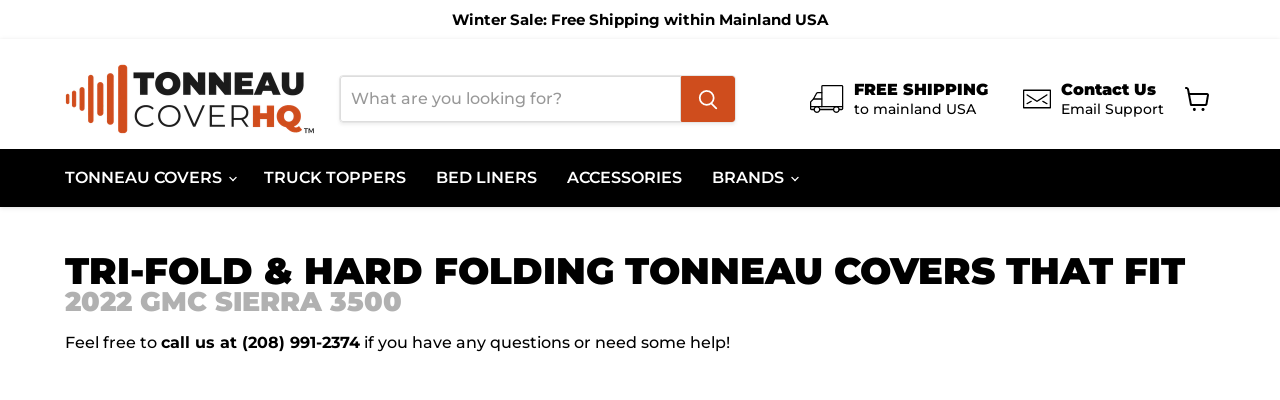

--- FILE ---
content_type: application/javascript; charset=utf-8
request_url: https://4wheelupgrades.myconvermax.com/static/shopify-empire-generic/search.min.js
body_size: 158509
content:
(()=>{var $7=(Ju,ai)=>()=>(ai||Ju((ai={exports:{}}).exports,ai),ai.exports);var W7=$7((Er,Sr)=>{/*!
 * shopify-empire-generic/search.js
 * Fri, 23 Jan 2026 16:08:53 GMT
 *//*!
 * Convermax® Site Search plugin.
 *
 * Copyright(c) 2016-present, CONVERMAX CORP.
 * convermax.com
 * support@convermax.com
 */window.Convermax=window.Convermax||{};!window.Convermax.loaded&&!window.Convermax.devScriptEnabled?(window.Convermax.loaded=!0,(()=>{"use strict";var S1,b1,N1,C1,k1,x1,I1,T1,R1,P1,A1,F1,O1,V1,D1,M1,L1,j1,U1,B1,q1,z1,H1,$1,W1,G1,Q1,K1,Y1,J1,Z1,X1,eS,tS,nS,rS,iS,oS,aS,lS,sS,cS,uS,dS,mS,fS,hS,pS,gS,vS,_S,yS;var Ju={206:((e,t,r)=>{e.exports=r(6501)}),956:((e,t,r)=>{e.exports=r(6429)}),1694:((e,t,r)=>{e.exports=r(1904)}),1904:((e,t,r)=>{var o;/**
 * @license React
 * react-jsx-runtime.production.min.js
 *
 * Copyright (c) Facebook, Inc. and its affiliates.
 *
 * This source code is licensed under the MIT license found in the
 * LICENSE file in the root directory of this source tree.
 */var l=r(206),c=Symbol.for("react.element"),d=Symbol.for("react.fragment"),p=Object.prototype.hasOwnProperty,f=l.__SECRET_INTERNALS_DO_NOT_USE_OR_YOU_WILL_BE_FIRED.ReactCurrentOwner,m={key:!0,ref:!0,__self:!0,__source:!0};function y(v,w,S){var C,k={},I=null,T=null;S!==void 0&&(I=""+S),w.key!==void 0&&(I=""+w.key),w.ref!==void 0&&(T=w.ref);for(C in w)p.call(w,C)&&!m.hasOwnProperty(C)&&(k[C]=w[C]);if(v&&v.defaultProps)for(C in w=v.defaultProps,w)k[C]===void 0&&(k[C]=w[C]);return{$$typeof:c,type:v,key:I,ref:T,props:k,_owner:f.current}}o=d,t.jsx=y,t.jsxs=y}),1985:((e,t,r)=>{function o(){if(!(typeof __REACT_DEVTOOLS_GLOBAL_HOOK__=="undefined"||typeof __REACT_DEVTOOLS_GLOBAL_HOOK__.checkDCE!="function"))try{__REACT_DEVTOOLS_GLOBAL_HOOK__.checkDCE(o)}catch(l){console.error(l)}}o(),e.exports=r(7042)}),2987:(e=>{e.exports="[data-uri]"}),3013:((e,t)=>{/**
 * @license React
 * react-is.production.min.js
 *
 * Copyright (c) Facebook, Inc. and its affiliates.
 *
 * This source code is licensed under the MIT license found in the
 * LICENSE file in the root directory of this source tree.
 */var r=Symbol.for("react.element"),o=Symbol.for("react.portal"),l=Symbol.for("react.fragment"),c=Symbol.for("react.strict_mode"),d=Symbol.for("react.profiler"),p=Symbol.for("react.provider"),f=Symbol.for("react.context"),m=Symbol.for("react.server_context"),y=Symbol.for("react.forward_ref"),v=Symbol.for("react.suspense"),w=Symbol.for("react.suspense_list"),S=Symbol.for("react.memo"),C=Symbol.for("react.lazy"),k=Symbol.for("react.offscreen"),I;I=Symbol.for("react.module.reference");function T(x){if(typeof x=="object"&&x!==null){var P=x.$$typeof;switch(P){case r:switch(x=x.type,x){case l:case d:case c:case v:case w:return x;default:switch(x=x&&x.$$typeof,x){case m:case f:case y:case C:case S:case p:return x;default:return P}}case o:return P}}}t.ContextConsumer=f,t.ContextProvider=p,t.Element=r,t.ForwardRef=y,t.Fragment=l,t.Lazy=C,t.Memo=S,t.Portal=o,t.Profiler=d,t.StrictMode=c,t.Suspense=v,t.SuspenseList=w,t.isAsyncMode=function(){return!1},t.isConcurrentMode=function(){return!1},t.isContextConsumer=function(x){return T(x)===f},t.isContextProvider=function(x){return T(x)===p},t.isElement=function(x){return typeof x=="object"&&x!==null&&x.$$typeof===r},t.isForwardRef=function(x){return T(x)===y},t.isFragment=function(x){return T(x)===l},t.isLazy=function(x){return T(x)===C},t.isMemo=function(x){return T(x)===S},t.isPortal=function(x){return T(x)===o},t.isProfiler=function(x){return T(x)===d},t.isStrictMode=function(x){return T(x)===c},t.isSuspense=function(x){return T(x)===v},t.isSuspenseList=function(x){return T(x)===w},t.isValidElementType=function(x){return typeof x=="string"||typeof x=="function"||x===l||x===d||x===c||x===v||x===w||x===k||typeof x=="object"&&x!==null&&(x.$$typeof===C||x.$$typeof===S||x.$$typeof===p||x.$$typeof===f||x.$$typeof===y||x.$$typeof===I||x.getModuleId!==void 0)},t.typeOf=T}),3770:(e=>{e.exports="[data-uri]"}),3990:((e,t,r)=>{var o=r(8009),l={childContextTypes:!0,contextType:!0,contextTypes:!0,defaultProps:!0,displayName:!0,getDefaultProps:!0,getDerivedStateFromError:!0,getDerivedStateFromProps:!0,mixins:!0,propTypes:!0,type:!0},c={name:!0,length:!0,prototype:!0,caller:!0,callee:!0,arguments:!0,arity:!0},d={$$typeof:!0,render:!0,defaultProps:!0,displayName:!0,propTypes:!0},p={$$typeof:!0,compare:!0,defaultProps:!0,displayName:!0,propTypes:!0,type:!0},f={};f[o.ForwardRef]=d,f[o.Memo]=p;function m(T){return o.isMemo(T)?p:f[T.$$typeof]||l}var y=Object.defineProperty,v=Object.getOwnPropertyNames,w=Object.getOwnPropertySymbols,S=Object.getOwnPropertyDescriptor,C=Object.getPrototypeOf,k=Object.prototype;function I(T,x,P){if(typeof x!="string"){if(k){var F=C(x);F&&F!==k&&I(T,F,P)}var O=v(x);w&&(O=O.concat(w(x)));for(var M=m(T),B=m(x),L=0;L<O.length;++L){var V=O[L];if(!c[V]&&!(P&&P[V])&&!(B&&B[V])&&!(M&&M[V])){var z=S(x,V);try{y(T,V,z)}catch(J){}}}}return T}e.exports=I}),4456:(e=>{e.exports="[data-uri]"}),4634:((e,t,r)=>{var o,l=r(1985);if(1)t.H=l.createRoot,o=l.hydrateRoot;else var c}),6429:((e,t)=>{/**
 * @license React
 * scheduler.production.min.js
 *
 * Copyright (c) Facebook, Inc. and its affiliates.
 *
 * This source code is licensed under the MIT license found in the
 * LICENSE file in the root directory of this source tree.
 */function r(Z,ie){var fe=Z.length;Z.push(ie);e:for(;0<fe;){var be=fe-1>>>1,U=Z[be];if(0<c(U,ie))Z[be]=ie,Z[fe]=U,fe=be;else break e}}function o(Z){return Z.length===0?null:Z[0]}function l(Z){if(Z.length===0)return null;var ie=Z[0],fe=Z.pop();if(fe!==ie){Z[0]=fe;e:for(var be=0,U=Z.length,X=U>>>1;be<X;){var he=2*(be+1)-1,ce=Z[he],me=he+1,pe=Z[me];if(0>c(ce,fe))me<U&&0>c(pe,ce)?(Z[be]=pe,Z[me]=fe,be=me):(Z[be]=ce,Z[he]=fe,be=he);else if(me<U&&0>c(pe,fe))Z[be]=pe,Z[me]=fe,be=me;else break e}}return ie}function c(Z,ie){var fe=Z.sortIndex-ie.sortIndex;return fe!==0?fe:Z.id-ie.id}if(typeof performance=="object"&&typeof performance.now=="function"){var d=performance;t.unstable_now=function(){return d.now()}}else{var p=Date,f=p.now();t.unstable_now=function(){return p.now()-f}}var m=[],y=[],v=1,w=null,S=3,C=!1,k=!1,I=!1,T=typeof setTimeout=="function"?setTimeout:null,x=typeof clearTimeout=="function"?clearTimeout:null,P=typeof setImmediate!="undefined"?setImmediate:null;typeof navigator!="undefined"&&navigator.scheduling!==void 0&&navigator.scheduling.isInputPending!==void 0&&navigator.scheduling.isInputPending.bind(navigator.scheduling);function F(Z){for(var ie=o(y);ie!==null;){if(ie.callback===null)l(y);else if(ie.startTime<=Z)l(y),ie.sortIndex=ie.expirationTime,r(m,ie);else break;ie=o(y)}}function O(Z){if(I=!1,F(Z),!k)if(o(m)!==null)k=!0,Re(M);else{var ie=o(y);ie!==null&&Be(O,ie.startTime-Z)}}function M(Z,ie){k=!1,I&&(I=!1,x(V),V=-1),C=!0;var fe=S;try{for(F(ie),w=o(m);w!==null&&(!(w.expirationTime>ie)||Z&&!K());){var be=w.callback;if(typeof be=="function"){w.callback=null,S=w.priorityLevel;var U=be(w.expirationTime<=ie);ie=t.unstable_now(),typeof U=="function"?w.callback=U:w===o(m)&&l(m),F(ie)}else l(m);w=o(m)}if(w!==null)var X=!0;else{var he=o(y);he!==null&&Be(O,he.startTime-ie),X=!1}return X}finally{w=null,S=fe,C=!1}}var B=!1,L=null,V=-1,z=5,J=-1;function K(){return!(t.unstable_now()-J<z)}function ue(){if(L!==null){var Z=t.unstable_now();J=Z;var ie=!0;try{ie=L(!0,Z)}finally{ie?ge():(B=!1,L=null)}}else B=!1}var ge;if(typeof P=="function")ge=function(){P(ue)};else if(typeof MessageChannel!="undefined"){var _e=new MessageChannel,Me=_e.port2;_e.port1.onmessage=ue,ge=function(){Me.postMessage(null)}}else ge=function(){T(ue,0)};function Re(Z){L=Z,B||(B=!0,ge())}function Be(Z,ie){V=T(function(){Z(t.unstable_now())},ie)}t.unstable_IdlePriority=5,t.unstable_ImmediatePriority=1,t.unstable_LowPriority=4,t.unstable_NormalPriority=3,t.unstable_Profiling=null,t.unstable_UserBlockingPriority=2,t.unstable_cancelCallback=function(Z){Z.callback=null},t.unstable_continueExecution=function(){k||C||(k=!0,Re(M))},t.unstable_forceFrameRate=function(Z){0>Z||125<Z?console.error("forceFrameRate takes a positive int between 0 and 125, forcing frame rates higher than 125 fps is not supported"):z=0<Z?Math.floor(1e3/Z):5},t.unstable_getCurrentPriorityLevel=function(){return S},t.unstable_getFirstCallbackNode=function(){return o(m)},t.unstable_next=function(Z){switch(S){case 1:case 2:case 3:var ie=3;break;default:ie=S}var fe=S;S=ie;try{return Z()}finally{S=fe}},t.unstable_pauseExecution=function(){},t.unstable_requestPaint=function(){},t.unstable_runWithPriority=function(Z,ie){switch(Z){case 1:case 2:case 3:case 4:case 5:break;default:Z=3}var fe=S;S=Z;try{return ie()}finally{S=fe}},t.unstable_scheduleCallback=function(Z,ie,fe){var be=t.unstable_now();switch(typeof fe=="object"&&fe!==null?(fe=fe.delay,fe=typeof fe=="number"&&0<fe?be+fe:be):fe=be,Z){case 1:var U=-1;break;case 2:U=250;break;case 5:U=1073741823;break;case 4:U=1e4;break;default:U=5e3}return U=fe+U,Z={id:v++,callback:ie,priorityLevel:Z,startTime:fe,expirationTime:U,sortIndex:-1},fe>be?(Z.sortIndex=fe,r(y,Z),o(m)===null&&Z===o(y)&&(I?(x(V),V=-1):I=!0,Be(O,fe-be))):(Z.sortIndex=U,r(m,Z),k||C||(k=!0,Re(M))),Z},t.unstable_shouldYield=K,t.unstable_wrapCallback=function(Z){var ie=S;return function(){var fe=S;S=ie;try{return Z.apply(this,arguments)}finally{S=fe}}}}),6501:((e,t)=>{/**
 * @license React
 * react.production.min.js
 *
 * Copyright (c) Facebook, Inc. and its affiliates.
 *
 * This source code is licensed under the MIT license found in the
 * LICENSE file in the root directory of this source tree.
 */var r=Symbol.for("react.element"),o=Symbol.for("react.portal"),l=Symbol.for("react.fragment"),c=Symbol.for("react.strict_mode"),d=Symbol.for("react.profiler"),p=Symbol.for("react.provider"),f=Symbol.for("react.context"),m=Symbol.for("react.forward_ref"),y=Symbol.for("react.suspense"),v=Symbol.for("react.memo"),w=Symbol.for("react.lazy"),S=Symbol.iterator;function C(U){return U===null||typeof U!="object"?null:(U=S&&U[S]||U["@@iterator"],typeof U=="function"?U:null)}var k={isMounted:function(){return!1},enqueueForceUpdate:function(){},enqueueReplaceState:function(){},enqueueSetState:function(){}},I=Object.assign,T={};function x(U,X,he){this.props=U,this.context=X,this.refs=T,this.updater=he||k}x.prototype.isReactComponent={},x.prototype.setState=function(U,X){if(typeof U!="object"&&typeof U!="function"&&U!=null)throw Error("setState(...): takes an object of state variables to update or a function which returns an object of state variables.");this.updater.enqueueSetState(this,U,X,"setState")},x.prototype.forceUpdate=function(U){this.updater.enqueueForceUpdate(this,U,"forceUpdate")};function P(){}P.prototype=x.prototype;function F(U,X,he){this.props=U,this.context=X,this.refs=T,this.updater=he||k}var O=F.prototype=new P;O.constructor=F,I(O,x.prototype),O.isPureReactComponent=!0;var M=Array.isArray,B=Object.prototype.hasOwnProperty,L={current:null},V={key:!0,ref:!0,__self:!0,__source:!0};function z(U,X,he){var ce,me={},pe=null,xe=null;if(X!=null)for(ce in X.ref!==void 0&&(xe=X.ref),X.key!==void 0&&(pe=""+X.key),X)B.call(X,ce)&&!V.hasOwnProperty(ce)&&(me[ce]=X[ce]);var Ie=arguments.length-2;if(Ie===1)me.children=he;else if(1<Ie){for(var Ne=Array(Ie),Je=0;Je<Ie;Je++)Ne[Je]=arguments[Je+2];me.children=Ne}if(U&&U.defaultProps)for(ce in Ie=U.defaultProps,Ie)me[ce]===void 0&&(me[ce]=Ie[ce]);return{$$typeof:r,type:U,key:pe,ref:xe,props:me,_owner:L.current}}function J(U,X){return{$$typeof:r,type:U.type,key:X,ref:U.ref,props:U.props,_owner:U._owner}}function K(U){return typeof U=="object"&&U!==null&&U.$$typeof===r}function ue(U){var X={"=":"=0",":":"=2"};return"$"+U.replace(/[=:]/g,function(he){return X[he]})}var ge=/\/+/g;function _e(U,X){return typeof U=="object"&&U!==null&&U.key!=null?ue(""+U.key):X.toString(36)}function Me(U,X,he,ce,me){var pe=typeof U;(pe==="undefined"||pe==="boolean")&&(U=null);var xe=!1;if(U===null)xe=!0;else switch(pe){case"string":case"number":xe=!0;break;case"object":switch(U.$$typeof){case r:case o:xe=!0}}if(xe)return xe=U,me=me(xe),U=ce===""?"."+_e(xe,0):ce,M(me)?(he="",U!=null&&(he=U.replace(ge,"$&/")+"/"),Me(me,X,he,"",function(Je){return Je})):me!=null&&(K(me)&&(me=J(me,he+(!me.key||xe&&xe.key===me.key?"":(""+me.key).replace(ge,"$&/")+"/")+U)),X.push(me)),1;if(xe=0,ce=ce===""?".":ce+":",M(U))for(var Ie=0;Ie<U.length;Ie++){pe=U[Ie];var Ne=ce+_e(pe,Ie);xe+=Me(pe,X,he,Ne,me)}else if(Ne=C(U),typeof Ne=="function")for(U=Ne.call(U),Ie=0;!(pe=U.next()).done;)pe=pe.value,Ne=ce+_e(pe,Ie++),xe+=Me(pe,X,he,Ne,me);else if(pe==="object")throw X=String(U),Error("Objects are not valid as a React child (found: "+(X==="[object Object]"?"object with keys {"+Object.keys(U).join(", ")+"}":X)+"). If you meant to render a collection of children, use an array instead.");return xe}function Re(U,X,he){if(U==null)return U;var ce=[],me=0;return Me(U,ce,"","",function(pe){return X.call(he,pe,me++)}),ce}function Be(U){if(U._status===-1){var X=U._result;X=X(),X.then(function(he){(U._status===0||U._status===-1)&&(U._status=1,U._result=he)},function(he){(U._status===0||U._status===-1)&&(U._status=2,U._result=he)}),U._status===-1&&(U._status=0,U._result=X)}if(U._status===1)return U._result.default;throw U._result}var Z={current:null},ie={transition:null},fe={ReactCurrentDispatcher:Z,ReactCurrentBatchConfig:ie,ReactCurrentOwner:L};function be(){throw Error("act(...) is not supported in production builds of React.")}t.Children={map:Re,forEach:function(U,X,he){Re(U,function(){X.apply(this,arguments)},he)},count:function(U){var X=0;return Re(U,function(){X++}),X},toArray:function(U){return Re(U,function(X){return X})||[]},only:function(U){if(!K(U))throw Error("React.Children.only expected to receive a single React element child.");return U}},t.Component=x,t.Fragment=l,t.Profiler=d,t.PureComponent=F,t.StrictMode=c,t.Suspense=y,t.__SECRET_INTERNALS_DO_NOT_USE_OR_YOU_WILL_BE_FIRED=fe,t.act=be,t.cloneElement=function(U,X,he){if(U==null)throw Error("React.cloneElement(...): The argument must be a React element, but you passed "+U+".");var ce=I({},U.props),me=U.key,pe=U.ref,xe=U._owner;if(X!=null){if(X.ref!==void 0&&(pe=X.ref,xe=L.current),X.key!==void 0&&(me=""+X.key),U.type&&U.type.defaultProps)var Ie=U.type.defaultProps;for(Ne in X)B.call(X,Ne)&&!V.hasOwnProperty(Ne)&&(ce[Ne]=X[Ne]===void 0&&Ie!==void 0?Ie[Ne]:X[Ne])}var Ne=arguments.length-2;if(Ne===1)ce.children=he;else if(1<Ne){Ie=Array(Ne);for(var Je=0;Je<Ne;Je++)Ie[Je]=arguments[Je+2];ce.children=Ie}return{$$typeof:r,type:U.type,key:me,ref:pe,props:ce,_owner:xe}},t.createContext=function(U){return U={$$typeof:f,_currentValue:U,_currentValue2:U,_threadCount:0,Provider:null,Consumer:null,_defaultValue:null,_globalName:null},U.Provider={$$typeof:p,_context:U},U.Consumer=U},t.createElement=z,t.createFactory=function(U){var X=z.bind(null,U);return X.type=U,X},t.createRef=function(){return{current:null}},t.forwardRef=function(U){return{$$typeof:m,render:U}},t.isValidElement=K,t.lazy=function(U){return{$$typeof:w,_payload:{_status:-1,_result:U},_init:Be}},t.memo=function(U,X){return{$$typeof:v,type:U,compare:X===void 0?null:X}},t.startTransition=function(U){var X=ie.transition;ie.transition={};try{U()}finally{ie.transition=X}},t.unstable_act=be,t.useCallback=function(U,X){return Z.current.useCallback(U,X)},t.useContext=function(U){return Z.current.useContext(U)},t.useDebugValue=function(){},t.useDeferredValue=function(U){return Z.current.useDeferredValue(U)},t.useEffect=function(U,X){return Z.current.useEffect(U,X)},t.useId=function(){return Z.current.useId()},t.useImperativeHandle=function(U,X,he){return Z.current.useImperativeHandle(U,X,he)},t.useInsertionEffect=function(U,X){return Z.current.useInsertionEffect(U,X)},t.useLayoutEffect=function(U,X){return Z.current.useLayoutEffect(U,X)},t.useMemo=function(U,X){return Z.current.useMemo(U,X)},t.useReducer=function(U,X,he){return Z.current.useReducer(U,X,he)},t.useRef=function(U){return Z.current.useRef(U)},t.useState=function(U){return Z.current.useState(U)},t.useSyncExternalStore=function(U,X,he){return Z.current.useSyncExternalStore(U,X,he)},t.useTransition=function(){return Z.current.useTransition()},t.version="18.3.1"}),7042:((e,t,r)=>{/**
 * @license React
 * react-dom.production.min.js
 *
 * Copyright (c) Facebook, Inc. and its affiliates.
 *
 * This source code is licensed under the MIT license found in the
 * LICENSE file in the root directory of this source tree.
 */var o=r(206),l=r(956);function c(n){for(var i="https://reactjs.org/docs/error-decoder.html?invariant="+n,s=1;s<arguments.length;s++)i+="&args[]="+encodeURIComponent(arguments[s]);return"Minified React error #"+n+"; visit "+i+" for the full message or use the non-minified dev environment for full errors and additional helpful warnings."}var d=new Set,p={};function f(n,i){m(n,i),m(n+"Capture",i)}function m(n,i){for(p[n]=i,n=0;n<i.length;n++)d.add(i[n])}var y=!(typeof window=="undefined"||typeof window.document=="undefined"||typeof window.document.createElement=="undefined"),v=Object.prototype.hasOwnProperty,w=/^[:A-Z_a-z\u00C0-\u00D6\u00D8-\u00F6\u00F8-\u02FF\u0370-\u037D\u037F-\u1FFF\u200C-\u200D\u2070-\u218F\u2C00-\u2FEF\u3001-\uD7FF\uF900-\uFDCF\uFDF0-\uFFFD][:A-Z_a-z\u00C0-\u00D6\u00D8-\u00F6\u00F8-\u02FF\u0370-\u037D\u037F-\u1FFF\u200C-\u200D\u2070-\u218F\u2C00-\u2FEF\u3001-\uD7FF\uF900-\uFDCF\uFDF0-\uFFFD\-.0-9\u00B7\u0300-\u036F\u203F-\u2040]*$/,S={},C={};function k(n){return v.call(C,n)?!0:v.call(S,n)?!1:w.test(n)?C[n]=!0:(S[n]=!0,!1)}function I(n,i,s,u){if(s!==null&&s.type===0)return!1;switch(typeof i){case"function":case"symbol":return!0;case"boolean":return u?!1:s!==null?!s.acceptsBooleans:(n=n.toLowerCase().slice(0,5),n!=="data-"&&n!=="aria-");default:return!1}}function T(n,i,s,u){if(i===null||typeof i=="undefined"||I(n,i,s,u))return!0;if(u)return!1;if(s!==null)switch(s.type){case 3:return!i;case 4:return i===!1;case 5:return isNaN(i);case 6:return isNaN(i)||1>i}return!1}function x(n,i,s,u,E,N,R){this.acceptsBooleans=i===2||i===3||i===4,this.attributeName=u,this.attributeNamespace=E,this.mustUseProperty=s,this.propertyName=n,this.type=i,this.sanitizeURL=N,this.removeEmptyString=R}var P={};"children dangerouslySetInnerHTML defaultValue defaultChecked innerHTML suppressContentEditableWarning suppressHydrationWarning style".split(" ").forEach(function(n){P[n]=new x(n,0,!1,n,null,!1,!1)}),[["acceptCharset","accept-charset"],["className","class"],["htmlFor","for"],["httpEquiv","http-equiv"]].forEach(function(n){var i=n[0];P[i]=new x(i,1,!1,n[1],null,!1,!1)}),["contentEditable","draggable","spellCheck","value"].forEach(function(n){P[n]=new x(n,2,!1,n.toLowerCase(),null,!1,!1)}),["autoReverse","externalResourcesRequired","focusable","preserveAlpha"].forEach(function(n){P[n]=new x(n,2,!1,n,null,!1,!1)}),"allowFullScreen async autoFocus autoPlay controls default defer disabled disablePictureInPicture disableRemotePlayback formNoValidate hidden loop noModule noValidate open playsInline readOnly required reversed scoped seamless itemScope".split(" ").forEach(function(n){P[n]=new x(n,3,!1,n.toLowerCase(),null,!1,!1)}),["checked","multiple","muted","selected"].forEach(function(n){P[n]=new x(n,3,!0,n,null,!1,!1)}),["capture","download"].forEach(function(n){P[n]=new x(n,4,!1,n,null,!1,!1)}),["cols","rows","size","span"].forEach(function(n){P[n]=new x(n,6,!1,n,null,!1,!1)}),["rowSpan","start"].forEach(function(n){P[n]=new x(n,5,!1,n.toLowerCase(),null,!1,!1)});var F=/[\-:]([a-z])/g;function O(n){return n[1].toUpperCase()}"accent-height alignment-baseline arabic-form baseline-shift cap-height clip-path clip-rule color-interpolation color-interpolation-filters color-profile color-rendering dominant-baseline enable-background fill-opacity fill-rule flood-color flood-opacity font-family font-size font-size-adjust font-stretch font-style font-variant font-weight glyph-name glyph-orientation-horizontal glyph-orientation-vertical horiz-adv-x horiz-origin-x image-rendering letter-spacing lighting-color marker-end marker-mid marker-start overline-position overline-thickness paint-order panose-1 pointer-events rendering-intent shape-rendering stop-color stop-opacity strikethrough-position strikethrough-thickness stroke-dasharray stroke-dashoffset stroke-linecap stroke-linejoin stroke-miterlimit stroke-opacity stroke-width text-anchor text-decoration text-rendering underline-position underline-thickness unicode-bidi unicode-range units-per-em v-alphabetic v-hanging v-ideographic v-mathematical vector-effect vert-adv-y vert-origin-x vert-origin-y word-spacing writing-mode xmlns:xlink x-height".split(" ").forEach(function(n){var i=n.replace(F,O);P[i]=new x(i,1,!1,n,null,!1,!1)}),"xlink:actuate xlink:arcrole xlink:role xlink:show xlink:title xlink:type".split(" ").forEach(function(n){var i=n.replace(F,O);P[i]=new x(i,1,!1,n,"http://www.w3.org/1999/xlink",!1,!1)}),["xml:base","xml:lang","xml:space"].forEach(function(n){var i=n.replace(F,O);P[i]=new x(i,1,!1,n,"http://www.w3.org/XML/1998/namespace",!1,!1)}),["tabIndex","crossOrigin"].forEach(function(n){P[n]=new x(n,1,!1,n.toLowerCase(),null,!1,!1)}),P.xlinkHref=new x("xlinkHref",1,!1,"xlink:href","http://www.w3.org/1999/xlink",!0,!1),["src","href","action","formAction"].forEach(function(n){P[n]=new x(n,1,!1,n.toLowerCase(),null,!0,!0)});function M(n,i,s,u){var E=P.hasOwnProperty(i)?P[i]:null;(E!==null?E.type!==0:u||!(2<i.length)||i[0]!=="o"&&i[0]!=="O"||i[1]!=="n"&&i[1]!=="N")&&(T(i,s,E,u)&&(s=null),u||E===null?k(i)&&(s===null?n.removeAttribute(i):n.setAttribute(i,""+s)):E.mustUseProperty?n[E.propertyName]=s===null?E.type===3?!1:"":s:(i=E.attributeName,u=E.attributeNamespace,s===null?n.removeAttribute(i):(E=E.type,s=E===3||E===4&&s===!0?"":""+s,u?n.setAttributeNS(u,i,s):n.setAttribute(i,s))))}var B=o.__SECRET_INTERNALS_DO_NOT_USE_OR_YOU_WILL_BE_FIRED,L=Symbol.for("react.element"),V=Symbol.for("react.portal"),z=Symbol.for("react.fragment"),J=Symbol.for("react.strict_mode"),K=Symbol.for("react.profiler"),ue=Symbol.for("react.provider"),ge=Symbol.for("react.context"),_e=Symbol.for("react.forward_ref"),Me=Symbol.for("react.suspense"),Re=Symbol.for("react.suspense_list"),Be=Symbol.for("react.memo"),Z=Symbol.for("react.lazy");Symbol.for("react.scope"),Symbol.for("react.debug_trace_mode");var ie=Symbol.for("react.offscreen");Symbol.for("react.legacy_hidden"),Symbol.for("react.cache"),Symbol.for("react.tracing_marker");var fe=Symbol.iterator;function be(n){return n===null||typeof n!="object"?null:(n=fe&&n[fe]||n["@@iterator"],typeof n=="function"?n:null)}var U=Object.assign,X;function he(n){if(X===void 0)try{throw Error()}catch(s){var i=s.stack.trim().match(/\n( *(at )?)/);X=i&&i[1]||""}return`
`+X+n}var ce=!1;function me(n,i){if(!n||ce)return"";ce=!0;var s=Error.prepareStackTrace;Error.prepareStackTrace=void 0;try{if(i)if(i=function(){throw Error()},Object.defineProperty(i.prototype,"props",{set:function(){throw Error()}}),typeof Reflect=="object"&&Reflect.construct){try{Reflect.construct(i,[])}catch(Q){var u=Q}Reflect.construct(n,[],i)}else{try{i.call()}catch(Q){u=Q}n.call(i.prototype)}else{try{throw Error()}catch(Q){u=Q}n()}}catch(Q){if(Q&&u&&typeof Q.stack=="string"){for(var E=Q.stack.split(`
`),N=u.stack.split(`
`),R=E.length-1,D=N.length-1;1<=R&&0<=D&&E[R]!==N[D];)D--;for(;1<=R&&0<=D;R--,D--)if(E[R]!==N[D]){if(R!==1||D!==1)do if(R--,D--,0>D||E[R]!==N[D]){var j=`
`+E[R].replace(" at new "," at ");return n.displayName&&j.includes("<anonymous>")&&(j=j.replace("<anonymous>",n.displayName)),j}while(1<=R&&0<=D);break}}}finally{ce=!1,Error.prepareStackTrace=s}return(n=n?n.displayName||n.name:"")?he(n):""}function pe(n){switch(n.tag){case 5:return he(n.type);case 16:return he("Lazy");case 13:return he("Suspense");case 19:return he("SuspenseList");case 0:case 2:case 15:return n=me(n.type,!1),n;case 11:return n=me(n.type.render,!1),n;case 1:return n=me(n.type,!0),n;default:return""}}function xe(n){if(n==null)return null;if(typeof n=="function")return n.displayName||n.name||null;if(typeof n=="string")return n;switch(n){case z:return"Fragment";case V:return"Portal";case K:return"Profiler";case J:return"StrictMode";case Me:return"Suspense";case Re:return"SuspenseList"}if(typeof n=="object")switch(n.$$typeof){case ge:return(n.displayName||"Context")+".Consumer";case ue:return(n._context.displayName||"Context")+".Provider";case _e:var i=n.render;return n=n.displayName,n||(n=i.displayName||i.name||"",n=n!==""?"ForwardRef("+n+")":"ForwardRef"),n;case Be:return i=n.displayName||null,i!==null?i:xe(n.type)||"Memo";case Z:i=n._payload,n=n._init;try{return xe(n(i))}catch(s){}}return null}function Ie(n){var i=n.type;switch(n.tag){case 24:return"Cache";case 9:return(i.displayName||"Context")+".Consumer";case 10:return(i._context.displayName||"Context")+".Provider";case 18:return"DehydratedFragment";case 11:return n=i.render,n=n.displayName||n.name||"",i.displayName||(n!==""?"ForwardRef("+n+")":"ForwardRef");case 7:return"Fragment";case 5:return i;case 4:return"Portal";case 3:return"Root";case 6:return"Text";case 16:return xe(i);case 8:return i===J?"StrictMode":"Mode";case 22:return"Offscreen";case 12:return"Profiler";case 21:return"Scope";case 13:return"Suspense";case 19:return"SuspenseList";case 25:return"TracingMarker";case 1:case 0:case 17:case 2:case 14:case 15:if(typeof i=="function")return i.displayName||i.name||null;if(typeof i=="string")return i}return null}function Ne(n){switch(typeof n){case"boolean":case"number":case"string":case"undefined":return n;case"object":return n;default:return""}}function Je(n){var i=n.type;return(n=n.nodeName)&&n.toLowerCase()==="input"&&(i==="checkbox"||i==="radio")}function st(n){var i=Je(n)?"checked":"value",s=Object.getOwnPropertyDescriptor(n.constructor.prototype,i),u=""+n[i];if(!n.hasOwnProperty(i)&&typeof s!="undefined"&&typeof s.get=="function"&&typeof s.set=="function"){var E=s.get,N=s.set;return Object.defineProperty(n,i,{configurable:!0,get:function(){return E.call(this)},set:function(R){u=""+R,N.call(this,R)}}),Object.defineProperty(n,i,{enumerable:s.enumerable}),{getValue:function(){return u},setValue:function(R){u=""+R},stopTracking:function(){n._valueTracker=null,delete n[i]}}}}function de(n){n._valueTracker||(n._valueTracker=st(n))}function je(n){if(!n)return!1;var i=n._valueTracker;if(!i)return!0;var s=i.getValue(),u="";return n&&(u=Je(n)?n.checked?"true":"false":n.value),n=u,n!==s?(i.setValue(n),!0):!1}function Ue(n){if(n=n||(typeof document!="undefined"?document:void 0),typeof n=="undefined")return null;try{return n.activeElement||n.body}catch(i){return n.body}}function Ge(n,i){var s=i.checked;return U({},i,{defaultChecked:void 0,defaultValue:void 0,value:void 0,checked:s!=null?s:n._wrapperState.initialChecked})}function Qe(n,i){var s=i.defaultValue==null?"":i.defaultValue,u=i.checked!=null?i.checked:i.defaultChecked;s=Ne(i.value!=null?i.value:s),n._wrapperState={initialChecked:u,initialValue:s,controlled:i.type==="checkbox"||i.type==="radio"?i.checked!=null:i.value!=null}}function $e(n,i){i=i.checked,i!=null&&M(n,"checked",i,!1)}function nt(n,i){$e(n,i);var s=Ne(i.value),u=i.type;if(s!=null)u==="number"?(s===0&&n.value===""||n.value!=s)&&(n.value=""+s):n.value!==""+s&&(n.value=""+s);else if(u==="submit"||u==="reset"){n.removeAttribute("value");return}i.hasOwnProperty("value")?mr(n,i.type,s):i.hasOwnProperty("defaultValue")&&mr(n,i.type,Ne(i.defaultValue)),i.checked==null&&i.defaultChecked!=null&&(n.defaultChecked=!!i.defaultChecked)}function xt(n,i,s){if(i.hasOwnProperty("value")||i.hasOwnProperty("defaultValue")){var u=i.type;if(!(u!=="submit"&&u!=="reset"||i.value!==void 0&&i.value!==null))return;i=""+n._wrapperState.initialValue,s||i===n.value||(n.value=i),n.defaultValue=i}s=n.name,s!==""&&(n.name=""),n.defaultChecked=!!n._wrapperState.initialChecked,s!==""&&(n.name=s)}function mr(n,i,s){(i!=="number"||Ue(n.ownerDocument)!==n)&&(s==null?n.defaultValue=""+n._wrapperState.initialValue:n.defaultValue!==""+s&&(n.defaultValue=""+s))}var jr=Array.isArray;function An(n,i,s,u){if(n=n.options,i){i={};for(var E=0;E<s.length;E++)i["$"+s[E]]=!0;for(s=0;s<n.length;s++)E=i.hasOwnProperty("$"+n[s].value),n[s].selected!==E&&(n[s].selected=E),E&&u&&(n[s].defaultSelected=!0)}else{for(s=""+Ne(s),i=null,E=0;E<n.length;E++){if(n[E].value===s){n[E].selected=!0,u&&(n[E].defaultSelected=!0);return}i!==null||n[E].disabled||(i=n[E])}i!==null&&(i.selected=!0)}}function gh(n,i){if(i.dangerouslySetInnerHTML!=null)throw Error(c(91));return U({},i,{value:void 0,defaultValue:void 0,children:""+n._wrapperState.initialValue})}function wS(n,i){var s=i.value;if(s==null){if(s=i.children,i=i.defaultValue,s!=null){if(i!=null)throw Error(c(92));if(jr(s)){if(1<s.length)throw Error(c(93));s=s[0]}i=s}i==null&&(i=""),s=i}n._wrapperState={initialValue:Ne(s)}}function ES(n,i){var s=Ne(i.value),u=Ne(i.defaultValue);s!=null&&(s=""+s,s!==n.value&&(n.value=s),i.defaultValue==null&&n.defaultValue!==s&&(n.defaultValue=s)),u!=null&&(n.defaultValue=""+u)}function SS(n){var i=n.textContent;i===n._wrapperState.initialValue&&i!==""&&i!==null&&(n.value=i)}function bS(n){switch(n){case"svg":return"http://www.w3.org/2000/svg";case"math":return"http://www.w3.org/1998/Math/MathML";default:return"http://www.w3.org/1999/xhtml"}}function vh(n,i){return n==null||n==="http://www.w3.org/1999/xhtml"?bS(i):n==="http://www.w3.org/2000/svg"&&i==="foreignObject"?"http://www.w3.org/1999/xhtml":n}var zc,NS=(function(n){return typeof MSApp!="undefined"&&MSApp.execUnsafeLocalFunction?function(i,s,u,E){MSApp.execUnsafeLocalFunction(function(){return n(i,s,u,E)})}:n})(function(n,i){if(n.namespaceURI!=="http://www.w3.org/2000/svg"||"innerHTML"in n)n.innerHTML=i;else{for(zc=zc||document.createElement("div"),zc.innerHTML="<svg>"+i.valueOf().toString()+"</svg>",i=zc.firstChild;n.firstChild;)n.removeChild(n.firstChild);for(;i.firstChild;)n.appendChild(i.firstChild)}});function ll(n,i){if(i){var s=n.firstChild;if(s&&s===n.lastChild&&s.nodeType===3){s.nodeValue=i;return}}n.textContent=i}var sl={animationIterationCount:!0,aspectRatio:!0,borderImageOutset:!0,borderImageSlice:!0,borderImageWidth:!0,boxFlex:!0,boxFlexGroup:!0,boxOrdinalGroup:!0,columnCount:!0,columns:!0,flex:!0,flexGrow:!0,flexPositive:!0,flexShrink:!0,flexNegative:!0,flexOrder:!0,gridArea:!0,gridRow:!0,gridRowEnd:!0,gridRowSpan:!0,gridRowStart:!0,gridColumn:!0,gridColumnEnd:!0,gridColumnSpan:!0,gridColumnStart:!0,fontWeight:!0,lineClamp:!0,lineHeight:!0,opacity:!0,order:!0,orphans:!0,tabSize:!0,widows:!0,zIndex:!0,zoom:!0,fillOpacity:!0,floodOpacity:!0,stopOpacity:!0,strokeDasharray:!0,strokeDashoffset:!0,strokeMiterlimit:!0,strokeOpacity:!0,strokeWidth:!0},KU=["Webkit","ms","Moz","O"];Object.keys(sl).forEach(function(n){KU.forEach(function(i){i=i+n.charAt(0).toUpperCase()+n.substring(1),sl[i]=sl[n]})});function CS(n,i,s){return i==null||typeof i=="boolean"||i===""?"":s||typeof i!="number"||i===0||sl.hasOwnProperty(n)&&sl[n]?(""+i).trim():i+"px"}function kS(n,i){n=n.style;for(var s in i)if(i.hasOwnProperty(s)){var u=s.indexOf("--")===0,E=CS(s,i[s],u);s==="float"&&(s="cssFloat"),u?n.setProperty(s,E):n[s]=E}}var YU=U({menuitem:!0},{area:!0,base:!0,br:!0,col:!0,embed:!0,hr:!0,img:!0,input:!0,keygen:!0,link:!0,meta:!0,param:!0,source:!0,track:!0,wbr:!0});function _h(n,i){if(i){if(YU[n]&&(i.children!=null||i.dangerouslySetInnerHTML!=null))throw Error(c(137,n));if(i.dangerouslySetInnerHTML!=null){if(i.children!=null)throw Error(c(60));if(typeof i.dangerouslySetInnerHTML!="object"||!("__html"in i.dangerouslySetInnerHTML))throw Error(c(61))}if(i.style!=null&&typeof i.style!="object")throw Error(c(62))}}function yh(n,i){if(n.indexOf("-")===-1)return typeof i.is=="string";switch(n){case"annotation-xml":case"color-profile":case"font-face":case"font-face-src":case"font-face-uri":case"font-face-format":case"font-face-name":case"missing-glyph":return!1;default:return!0}}var wh=null;function Eh(n){return n=n.target||n.srcElement||window,n.correspondingUseElement&&(n=n.correspondingUseElement),n.nodeType===3?n.parentNode:n}var Sh=null,Io=null,To=null;function xS(n){if(n=Rl(n)){if(typeof Sh!="function")throw Error(c(280));var i=n.stateNode;i&&(i=mu(i),Sh(n.stateNode,n.type,i))}}function IS(n){Io?To?To.push(n):To=[n]:Io=n}function TS(){if(Io){var n=Io,i=To;if(To=Io=null,xS(n),i)for(n=0;n<i.length;n++)xS(i[n])}}function RS(n,i){return n(i)}function PS(){}var bh=!1;function AS(n,i,s){if(bh)return n(i,s);bh=!0;try{return RS(n,i,s)}finally{bh=!1,(Io!==null||To!==null)&&(PS(),TS())}}function cl(n,i){var s=n.stateNode;if(s===null)return null;var u=mu(s);if(u===null)return null;s=u[i];e:switch(i){case"onClick":case"onClickCapture":case"onDoubleClick":case"onDoubleClickCapture":case"onMouseDown":case"onMouseDownCapture":case"onMouseMove":case"onMouseMoveCapture":case"onMouseUp":case"onMouseUpCapture":case"onMouseEnter":(u=!u.disabled)||(n=n.type,u=!(n==="button"||n==="input"||n==="select"||n==="textarea")),n=!u;break e;default:n=!1}if(n)return null;if(s&&typeof s!="function")throw Error(c(231,i,typeof s));return s}var Nh=!1;if(y)try{var ul={};Object.defineProperty(ul,"passive",{get:function(){Nh=!0}}),window.addEventListener("test",ul,ul),window.removeEventListener("test",ul,ul)}catch(n){Nh=!1}function JU(n,i,s,u,E,N,R,D,j){var Q=Array.prototype.slice.call(arguments,3);try{i.apply(s,Q)}catch(re){this.onError(re)}}var dl=!1,Hc=null,$c=!1,Ch=null,ZU={onError:function(n){dl=!0,Hc=n}};function XU(n,i,s,u,E,N,R,D,j){dl=!1,Hc=null,JU.apply(ZU,arguments)}function eB(n,i,s,u,E,N,R,D,j){if(XU.apply(this,arguments),dl){if(dl){var Q=Hc;dl=!1,Hc=null}else throw Error(c(198));$c||($c=!0,Ch=Q)}}function xi(n){var i=n,s=n;if(n.alternate)for(;i.return;)i=i.return;else{n=i;do i=n,(i.flags&4098)!==0&&(s=i.return),n=i.return;while(n)}return i.tag===3?s:null}function FS(n){if(n.tag===13){var i=n.memoizedState;if(i===null&&(n=n.alternate,n!==null&&(i=n.memoizedState)),i!==null)return i.dehydrated}return null}function OS(n){if(xi(n)!==n)throw Error(c(188))}function tB(n){var i=n.alternate;if(!i){if(i=xi(n),i===null)throw Error(c(188));return i!==n?null:n}for(var s=n,u=i;;){var E=s.return;if(E===null)break;var N=E.alternate;if(N===null){if(u=E.return,u!==null){s=u;continue}break}if(E.child===N.child){for(N=E.child;N;){if(N===s)return OS(E),n;if(N===u)return OS(E),i;N=N.sibling}throw Error(c(188))}if(s.return!==u.return)s=E,u=N;else{for(var R=!1,D=E.child;D;){if(D===s){R=!0,s=E,u=N;break}if(D===u){R=!0,u=E,s=N;break}D=D.sibling}if(!R){for(D=N.child;D;){if(D===s){R=!0,s=N,u=E;break}if(D===u){R=!0,u=N,s=E;break}D=D.sibling}if(!R)throw Error(c(189))}}if(s.alternate!==u)throw Error(c(190))}if(s.tag!==3)throw Error(c(188));return s.stateNode.current===s?n:i}function VS(n){return n=tB(n),n!==null?DS(n):null}function DS(n){if(n.tag===5||n.tag===6)return n;for(n=n.child;n!==null;){var i=DS(n);if(i!==null)return i;n=n.sibling}return null}var MS=l.unstable_scheduleCallback,LS=l.unstable_cancelCallback,nB=l.unstable_shouldYield,rB=l.unstable_requestPaint,gt=l.unstable_now,iB=l.unstable_getCurrentPriorityLevel,kh=l.unstable_ImmediatePriority,jS=l.unstable_UserBlockingPriority,Wc=l.unstable_NormalPriority,oB=l.unstable_LowPriority,US=l.unstable_IdlePriority,Gc=null,Zn=null;function aB(n){if(Zn&&typeof Zn.onCommitFiberRoot=="function")try{Zn.onCommitFiberRoot(Gc,n,void 0,(n.current.flags&128)===128)}catch(i){}}var Fn=Math.clz32?Math.clz32:cB,lB=Math.log,sB=Math.LN2;function cB(n){return n>>>=0,n===0?32:31-(lB(n)/sB|0)|0}var Qc=64,Kc=4194304;function ml(n){switch(n&-n){case 1:return 1;case 2:return 2;case 4:return 4;case 8:return 8;case 16:return 16;case 32:return 32;case 64:case 128:case 256:case 512:case 1024:case 2048:case 4096:case 8192:case 16384:case 32768:case 65536:case 131072:case 262144:case 524288:case 1048576:case 2097152:return n&4194240;case 4194304:case 8388608:case 16777216:case 33554432:case 67108864:return n&130023424;case 134217728:return 134217728;case 268435456:return 268435456;case 536870912:return 536870912;case 1073741824:return 1073741824;default:return n}}function Yc(n,i){var s=n.pendingLanes;if(s===0)return 0;var u=0,E=n.suspendedLanes,N=n.pingedLanes,R=s&268435455;if(R!==0){var D=R&~E;D!==0?u=ml(D):(N&=R,N!==0&&(u=ml(N)))}else R=s&~E,R!==0?u=ml(R):N!==0&&(u=ml(N));if(u===0)return 0;if(i!==0&&i!==u&&(i&E)===0&&(E=u&-u,N=i&-i,E>=N||E===16&&(N&4194240)!==0))return i;if((u&4)!==0&&(u|=s&16),i=n.entangledLanes,i!==0)for(n=n.entanglements,i&=u;0<i;)s=31-Fn(i),E=1<<s,u|=n[s],i&=~E;return u}function uB(n,i){switch(n){case 1:case 2:case 4:return i+250;case 8:case 16:case 32:case 64:case 128:case 256:case 512:case 1024:case 2048:case 4096:case 8192:case 16384:case 32768:case 65536:case 131072:case 262144:case 524288:case 1048576:case 2097152:return i+5e3;case 4194304:case 8388608:case 16777216:case 33554432:case 67108864:return-1;case 134217728:case 268435456:case 536870912:case 1073741824:return-1;default:return-1}}function dB(n,i){for(var s=n.suspendedLanes,u=n.pingedLanes,E=n.expirationTimes,N=n.pendingLanes;0<N;){var R=31-Fn(N),D=1<<R,j=E[R];j===-1?((D&s)===0||(D&u)!==0)&&(E[R]=uB(D,i)):j<=i&&(n.expiredLanes|=D),N&=~D}}function xh(n){return n=n.pendingLanes&-1073741825,n!==0?n:n&1073741824?1073741824:0}function BS(){var n=Qc;return Qc<<=1,(Qc&4194240)===0&&(Qc=64),n}function Ih(n){for(var i=[],s=0;31>s;s++)i.push(n);return i}function fl(n,i,s){n.pendingLanes|=i,i!==536870912&&(n.suspendedLanes=0,n.pingedLanes=0),n=n.eventTimes,i=31-Fn(i),n[i]=s}function mB(n,i){var s=n.pendingLanes&~i;n.pendingLanes=i,n.suspendedLanes=0,n.pingedLanes=0,n.expiredLanes&=i,n.mutableReadLanes&=i,n.entangledLanes&=i,i=n.entanglements;var u=n.eventTimes;for(n=n.expirationTimes;0<s;){var E=31-Fn(s),N=1<<E;i[E]=0,u[E]=-1,n[E]=-1,s&=~N}}function Th(n,i){var s=n.entangledLanes|=i;for(n=n.entanglements;s;){var u=31-Fn(s),E=1<<u;E&i|n[u]&i&&(n[u]|=i),s&=~E}}var Ze=0;function qS(n){return n&=-n,1<n?4<n?(n&268435455)!==0?16:536870912:4:1}var zS,Rh,HS,$S,WS,Ph=!1,Jc=[],Ur=null,Br=null,qr=null,hl=new Map,pl=new Map,zr=[],fB="mousedown mouseup touchcancel touchend touchstart auxclick dblclick pointercancel pointerdown pointerup dragend dragstart drop compositionend compositionstart keydown keypress keyup input textInput copy cut paste click change contextmenu reset submit".split(" ");function GS(n,i){switch(n){case"focusin":case"focusout":Ur=null;break;case"dragenter":case"dragleave":Br=null;break;case"mouseover":case"mouseout":qr=null;break;case"pointerover":case"pointerout":hl.delete(i.pointerId);break;case"gotpointercapture":case"lostpointercapture":pl.delete(i.pointerId)}}function gl(n,i,s,u,E,N){return n===null||n.nativeEvent!==N?(n={blockedOn:i,domEventName:s,eventSystemFlags:u,nativeEvent:N,targetContainers:[E]},i!==null&&(i=Rl(i),i!==null&&Rh(i)),n):(n.eventSystemFlags|=u,i=n.targetContainers,E!==null&&i.indexOf(E)===-1&&i.push(E),n)}function hB(n,i,s,u,E){switch(i){case"focusin":return Ur=gl(Ur,n,i,s,u,E),!0;case"dragenter":return Br=gl(Br,n,i,s,u,E),!0;case"mouseover":return qr=gl(qr,n,i,s,u,E),!0;case"pointerover":var N=E.pointerId;return hl.set(N,gl(hl.get(N)||null,n,i,s,u,E)),!0;case"gotpointercapture":return N=E.pointerId,pl.set(N,gl(pl.get(N)||null,n,i,s,u,E)),!0}return!1}function QS(n){var i=Ii(n.target);if(i!==null){var s=xi(i);if(s!==null){if(i=s.tag,i===13){if(i=FS(s),i!==null){n.blockedOn=i,WS(n.priority,function(){HS(s)});return}}else if(i===3&&s.stateNode.current.memoizedState.isDehydrated){n.blockedOn=s.tag===3?s.stateNode.containerInfo:null;return}}}n.blockedOn=null}function Zc(n){if(n.blockedOn!==null)return!1;for(var i=n.targetContainers;0<i.length;){var s=Fh(n.domEventName,n.eventSystemFlags,i[0],n.nativeEvent);if(s===null){s=n.nativeEvent;var u=new s.constructor(s.type,s);wh=u,s.target.dispatchEvent(u),wh=null}else return i=Rl(s),i!==null&&Rh(i),n.blockedOn=s,!1;i.shift()}return!0}function KS(n,i,s){Zc(n)&&s.delete(i)}function pB(){Ph=!1,Ur!==null&&Zc(Ur)&&(Ur=null),Br!==null&&Zc(Br)&&(Br=null),qr!==null&&Zc(qr)&&(qr=null),hl.forEach(KS),pl.forEach(KS)}function vl(n,i){n.blockedOn===i&&(n.blockedOn=null,Ph||(Ph=!0,l.unstable_scheduleCallback(l.unstable_NormalPriority,pB)))}function _l(n){function i(E){return vl(E,n)}if(0<Jc.length){vl(Jc[0],n);for(var s=1;s<Jc.length;s++){var u=Jc[s];u.blockedOn===n&&(u.blockedOn=null)}}for(Ur!==null&&vl(Ur,n),Br!==null&&vl(Br,n),qr!==null&&vl(qr,n),hl.forEach(i),pl.forEach(i),s=0;s<zr.length;s++)u=zr[s],u.blockedOn===n&&(u.blockedOn=null);for(;0<zr.length&&(s=zr[0],s.blockedOn===null);)QS(s),s.blockedOn===null&&zr.shift()}var Ro=B.ReactCurrentBatchConfig,Xc=!0;function gB(n,i,s,u){var E=Ze,N=Ro.transition;Ro.transition=null;try{Ze=1,Ah(n,i,s,u)}finally{Ze=E,Ro.transition=N}}function vB(n,i,s,u){var E=Ze,N=Ro.transition;Ro.transition=null;try{Ze=4,Ah(n,i,s,u)}finally{Ze=E,Ro.transition=N}}function Ah(n,i,s,u){if(Xc){var E=Fh(n,i,s,u);if(E===null)Yh(n,i,u,eu,s),GS(n,u);else if(hB(E,n,i,s,u))u.stopPropagation();else if(GS(n,u),i&4&&-1<fB.indexOf(n)){for(;E!==null;){var N=Rl(E);if(N!==null&&zS(N),N=Fh(n,i,s,u),N===null&&Yh(n,i,u,eu,s),N===E)break;E=N}E!==null&&u.stopPropagation()}else Yh(n,i,u,null,s)}}var eu=null;function Fh(n,i,s,u){if(eu=null,n=Eh(u),n=Ii(n),n!==null)if(i=xi(n),i===null)n=null;else if(s=i.tag,s===13){if(n=FS(i),n!==null)return n;n=null}else if(s===3){if(i.stateNode.current.memoizedState.isDehydrated)return i.tag===3?i.stateNode.containerInfo:null;n=null}else i!==n&&(n=null);return eu=n,null}function YS(n){switch(n){case"cancel":case"click":case"close":case"contextmenu":case"copy":case"cut":case"auxclick":case"dblclick":case"dragend":case"dragstart":case"drop":case"focusin":case"focusout":case"input":case"invalid":case"keydown":case"keypress":case"keyup":case"mousedown":case"mouseup":case"paste":case"pause":case"play":case"pointercancel":case"pointerdown":case"pointerup":case"ratechange":case"reset":case"resize":case"seeked":case"submit":case"touchcancel":case"touchend":case"touchstart":case"volumechange":case"change":case"selectionchange":case"textInput":case"compositionstart":case"compositionend":case"compositionupdate":case"beforeblur":case"afterblur":case"beforeinput":case"blur":case"fullscreenchange":case"focus":case"hashchange":case"popstate":case"select":case"selectstart":return 1;case"drag":case"dragenter":case"dragexit":case"dragleave":case"dragover":case"mousemove":case"mouseout":case"mouseover":case"pointermove":case"pointerout":case"pointerover":case"scroll":case"toggle":case"touchmove":case"wheel":case"mouseenter":case"mouseleave":case"pointerenter":case"pointerleave":return 4;case"message":switch(iB()){case kh:return 1;case jS:return 4;case Wc:case oB:return 16;case US:return 536870912;default:return 16}default:return 16}}var Hr=null,Oh=null,tu=null;function JS(){if(tu)return tu;var n,i=Oh,s=i.length,u,E="value"in Hr?Hr.value:Hr.textContent,N=E.length;for(n=0;n<s&&i[n]===E[n];n++);var R=s-n;for(u=1;u<=R&&i[s-u]===E[N-u];u++);return tu=E.slice(n,1<u?1-u:void 0)}function nu(n){var i=n.keyCode;return"charCode"in n?(n=n.charCode,n===0&&i===13&&(n=13)):n=i,n===10&&(n=13),32<=n||n===13?n:0}function ru(){return!0}function ZS(){return!1}function un(n){function i(s,u,E,N,R){this._reactName=s,this._targetInst=E,this.type=u,this.nativeEvent=N,this.target=R,this.currentTarget=null;for(var D in n)n.hasOwnProperty(D)&&(s=n[D],this[D]=s?s(N):N[D]);return this.isDefaultPrevented=(N.defaultPrevented!=null?N.defaultPrevented:N.returnValue===!1)?ru:ZS,this.isPropagationStopped=ZS,this}return U(i.prototype,{preventDefault:function(){this.defaultPrevented=!0;var s=this.nativeEvent;s&&(s.preventDefault?s.preventDefault():typeof s.returnValue!="unknown"&&(s.returnValue=!1),this.isDefaultPrevented=ru)},stopPropagation:function(){var s=this.nativeEvent;s&&(s.stopPropagation?s.stopPropagation():typeof s.cancelBubble!="unknown"&&(s.cancelBubble=!0),this.isPropagationStopped=ru)},persist:function(){},isPersistent:ru}),i}var Po={eventPhase:0,bubbles:0,cancelable:0,timeStamp:function(n){return n.timeStamp||Date.now()},defaultPrevented:0,isTrusted:0},Vh=un(Po),yl=U({},Po,{view:0,detail:0}),_B=un(yl),Dh,Mh,wl,iu=U({},yl,{screenX:0,screenY:0,clientX:0,clientY:0,pageX:0,pageY:0,ctrlKey:0,shiftKey:0,altKey:0,metaKey:0,getModifierState:jh,button:0,buttons:0,relatedTarget:function(n){return n.relatedTarget===void 0?n.fromElement===n.srcElement?n.toElement:n.fromElement:n.relatedTarget},movementX:function(n){return"movementX"in n?n.movementX:(n!==wl&&(wl&&n.type==="mousemove"?(Dh=n.screenX-wl.screenX,Mh=n.screenY-wl.screenY):Mh=Dh=0,wl=n),Dh)},movementY:function(n){return"movementY"in n?n.movementY:Mh}}),XS=un(iu),yB=U({},iu,{dataTransfer:0}),wB=un(yB),EB=U({},yl,{relatedTarget:0}),Lh=un(EB),SB=U({},Po,{animationName:0,elapsedTime:0,pseudoElement:0}),bB=un(SB),NB=U({},Po,{clipboardData:function(n){return"clipboardData"in n?n.clipboardData:window.clipboardData}}),CB=un(NB),kB=U({},Po,{data:0}),eb=un(kB),xB={Esc:"Escape",Spacebar:" ",Left:"ArrowLeft",Up:"ArrowUp",Right:"ArrowRight",Down:"ArrowDown",Del:"Delete",Win:"OS",Menu:"ContextMenu",Apps:"ContextMenu",Scroll:"ScrollLock",MozPrintableKey:"Unidentified"},IB={8:"Backspace",9:"Tab",12:"Clear",13:"Enter",16:"Shift",17:"Control",18:"Alt",19:"Pause",20:"CapsLock",27:"Escape",32:" ",33:"PageUp",34:"PageDown",35:"End",36:"Home",37:"ArrowLeft",38:"ArrowUp",39:"ArrowRight",40:"ArrowDown",45:"Insert",46:"Delete",112:"F1",113:"F2",114:"F3",115:"F4",116:"F5",117:"F6",118:"F7",119:"F8",120:"F9",121:"F10",122:"F11",123:"F12",144:"NumLock",145:"ScrollLock",224:"Meta"},TB={Alt:"altKey",Control:"ctrlKey",Meta:"metaKey",Shift:"shiftKey"};function RB(n){var i=this.nativeEvent;return i.getModifierState?i.getModifierState(n):(n=TB[n])?!!i[n]:!1}function jh(){return RB}var PB=U({},yl,{key:function(n){if(n.key){var i=xB[n.key]||n.key;if(i!=="Unidentified")return i}return n.type==="keypress"?(n=nu(n),n===13?"Enter":String.fromCharCode(n)):n.type==="keydown"||n.type==="keyup"?IB[n.keyCode]||"Unidentified":""},code:0,location:0,ctrlKey:0,shiftKey:0,altKey:0,metaKey:0,repeat:0,locale:0,getModifierState:jh,charCode:function(n){return n.type==="keypress"?nu(n):0},keyCode:function(n){return n.type==="keydown"||n.type==="keyup"?n.keyCode:0},which:function(n){return n.type==="keypress"?nu(n):n.type==="keydown"||n.type==="keyup"?n.keyCode:0}}),AB=un(PB),FB=U({},iu,{pointerId:0,width:0,height:0,pressure:0,tangentialPressure:0,tiltX:0,tiltY:0,twist:0,pointerType:0,isPrimary:0}),tb=un(FB),OB=U({},yl,{touches:0,targetTouches:0,changedTouches:0,altKey:0,metaKey:0,ctrlKey:0,shiftKey:0,getModifierState:jh}),VB=un(OB),DB=U({},Po,{propertyName:0,elapsedTime:0,pseudoElement:0}),MB=un(DB),LB=U({},iu,{deltaX:function(n){return"deltaX"in n?n.deltaX:"wheelDeltaX"in n?-n.wheelDeltaX:0},deltaY:function(n){return"deltaY"in n?n.deltaY:"wheelDeltaY"in n?-n.wheelDeltaY:"wheelDelta"in n?-n.wheelDelta:0},deltaZ:0,deltaMode:0}),jB=un(LB),UB=[9,13,27,32],Uh=y&&"CompositionEvent"in window,El=null;y&&"documentMode"in document&&(El=document.documentMode);var BB=y&&"TextEvent"in window&&!El,nb=y&&(!Uh||El&&8<El&&11>=El),rb=" ",ib=!1;function ob(n,i){switch(n){case"keyup":return UB.indexOf(i.keyCode)!==-1;case"keydown":return i.keyCode!==229;case"keypress":case"mousedown":case"focusout":return!0;default:return!1}}function ab(n){return n=n.detail,typeof n=="object"&&"data"in n?n.data:null}var Ao=!1;function qB(n,i){switch(n){case"compositionend":return ab(i);case"keypress":return i.which!==32?null:(ib=!0,rb);case"textInput":return n=i.data,n===rb&&ib?null:n;default:return null}}function zB(n,i){if(Ao)return n==="compositionend"||!Uh&&ob(n,i)?(n=JS(),tu=Oh=Hr=null,Ao=!1,n):null;switch(n){case"paste":return null;case"keypress":if(!(i.ctrlKey||i.altKey||i.metaKey)||i.ctrlKey&&i.altKey){if(i.char&&1<i.char.length)return i.char;if(i.which)return String.fromCharCode(i.which)}return null;case"compositionend":return nb&&i.locale!=="ko"?null:i.data;default:return null}}var HB={color:!0,date:!0,datetime:!0,"datetime-local":!0,email:!0,month:!0,number:!0,password:!0,range:!0,search:!0,tel:!0,text:!0,time:!0,url:!0,week:!0};function lb(n){var i=n&&n.nodeName&&n.nodeName.toLowerCase();return i==="input"?!!HB[n.type]:i==="textarea"}function sb(n,i,s,u){IS(u),i=cu(i,"onChange"),0<i.length&&(s=new Vh("onChange","change",null,s,u),n.push({event:s,listeners:i}))}var Sl=null,bl=null;function $B(n){kb(n,0)}function ou(n){var i=Mo(n);if(je(i))return n}function WB(n,i){if(n==="change")return i}var cb=!1;if(y){var Bh;if(y){var qh="oninput"in document;if(!qh){var ub=document.createElement("div");ub.setAttribute("oninput","return;"),qh=typeof ub.oninput=="function"}Bh=qh}else Bh=!1;cb=Bh&&(!document.documentMode||9<document.documentMode)}function db(){Sl&&(Sl.detachEvent("onpropertychange",mb),bl=Sl=null)}function mb(n){if(n.propertyName==="value"&&ou(bl)){var i=[];sb(i,bl,n,Eh(n)),AS($B,i)}}function GB(n,i,s){n==="focusin"?(db(),Sl=i,bl=s,Sl.attachEvent("onpropertychange",mb)):n==="focusout"&&db()}function QB(n){if(n==="selectionchange"||n==="keyup"||n==="keydown")return ou(bl)}function KB(n,i){if(n==="click")return ou(i)}function YB(n,i){if(n==="input"||n==="change")return ou(i)}function JB(n,i){return n===i&&(n!==0||1/n===1/i)||n!==n&&i!==i}var On=typeof Object.is=="function"?Object.is:JB;function Nl(n,i){if(On(n,i))return!0;if(typeof n!="object"||n===null||typeof i!="object"||i===null)return!1;var s=Object.keys(n),u=Object.keys(i);if(s.length!==u.length)return!1;for(u=0;u<s.length;u++){var E=s[u];if(!v.call(i,E)||!On(n[E],i[E]))return!1}return!0}function fb(n){for(;n&&n.firstChild;)n=n.firstChild;return n}function hb(n,i){var s=fb(n);n=0;for(var u;s;){if(s.nodeType===3){if(u=n+s.textContent.length,n<=i&&u>=i)return{node:s,offset:i-n};n=u}e:{for(;s;){if(s.nextSibling){s=s.nextSibling;break e}s=s.parentNode}s=void 0}s=fb(s)}}function pb(n,i){return n&&i?n===i?!0:n&&n.nodeType===3?!1:i&&i.nodeType===3?pb(n,i.parentNode):"contains"in n?n.contains(i):n.compareDocumentPosition?!!(n.compareDocumentPosition(i)&16):!1:!1}function gb(){for(var n=window,i=Ue();i instanceof n.HTMLIFrameElement;){try{var s=typeof i.contentWindow.location.href=="string"}catch(u){s=!1}if(s)n=i.contentWindow;else break;i=Ue(n.document)}return i}function zh(n){var i=n&&n.nodeName&&n.nodeName.toLowerCase();return i&&(i==="input"&&(n.type==="text"||n.type==="search"||n.type==="tel"||n.type==="url"||n.type==="password")||i==="textarea"||n.contentEditable==="true")}function ZB(n){var i=gb(),s=n.focusedElem,u=n.selectionRange;if(i!==s&&s&&s.ownerDocument&&pb(s.ownerDocument.documentElement,s)){if(u!==null&&zh(s)){if(i=u.start,n=u.end,n===void 0&&(n=i),"selectionStart"in s)s.selectionStart=i,s.selectionEnd=Math.min(n,s.value.length);else if(n=(i=s.ownerDocument||document)&&i.defaultView||window,n.getSelection){n=n.getSelection();var E=s.textContent.length,N=Math.min(u.start,E);u=u.end===void 0?N:Math.min(u.end,E),!n.extend&&N>u&&(E=u,u=N,N=E),E=hb(s,N);var R=hb(s,u);E&&R&&(n.rangeCount!==1||n.anchorNode!==E.node||n.anchorOffset!==E.offset||n.focusNode!==R.node||n.focusOffset!==R.offset)&&(i=i.createRange(),i.setStart(E.node,E.offset),n.removeAllRanges(),N>u?(n.addRange(i),n.extend(R.node,R.offset)):(i.setEnd(R.node,R.offset),n.addRange(i)))}}for(i=[],n=s;n=n.parentNode;)n.nodeType===1&&i.push({element:n,left:n.scrollLeft,top:n.scrollTop});for(typeof s.focus=="function"&&s.focus(),s=0;s<i.length;s++)n=i[s],n.element.scrollLeft=n.left,n.element.scrollTop=n.top}}var XB=y&&"documentMode"in document&&11>=document.documentMode,Fo=null,Hh=null,Cl=null,$h=!1;function vb(n,i,s){var u=s.window===s?s.document:s.nodeType===9?s:s.ownerDocument;$h||Fo==null||Fo!==Ue(u)||(u=Fo,"selectionStart"in u&&zh(u)?u={start:u.selectionStart,end:u.selectionEnd}:(u=(u.ownerDocument&&u.ownerDocument.defaultView||window).getSelection(),u={anchorNode:u.anchorNode,anchorOffset:u.anchorOffset,focusNode:u.focusNode,focusOffset:u.focusOffset}),Cl&&Nl(Cl,u)||(Cl=u,u=cu(Hh,"onSelect"),0<u.length&&(i=new Vh("onSelect","select",null,i,s),n.push({event:i,listeners:u}),i.target=Fo)))}function au(n,i){var s={};return s[n.toLowerCase()]=i.toLowerCase(),s["Webkit"+n]="webkit"+i,s["Moz"+n]="moz"+i,s}var Oo={animationend:au("Animation","AnimationEnd"),animationiteration:au("Animation","AnimationIteration"),animationstart:au("Animation","AnimationStart"),transitionend:au("Transition","TransitionEnd")},Wh={},_b={};y&&(_b=document.createElement("div").style,"AnimationEvent"in window||(delete Oo.animationend.animation,delete Oo.animationiteration.animation,delete Oo.animationstart.animation),"TransitionEvent"in window||delete Oo.transitionend.transition);function lu(n){if(Wh[n])return Wh[n];if(!Oo[n])return n;var i=Oo[n],s;for(s in i)if(i.hasOwnProperty(s)&&s in _b)return Wh[n]=i[s];return n}var yb=lu("animationend"),wb=lu("animationiteration"),Eb=lu("animationstart"),Sb=lu("transitionend"),bb=new Map,Nb="abort auxClick cancel canPlay canPlayThrough click close contextMenu copy cut drag dragEnd dragEnter dragExit dragLeave dragOver dragStart drop durationChange emptied encrypted ended error gotPointerCapture input invalid keyDown keyPress keyUp load loadedData loadedMetadata loadStart lostPointerCapture mouseDown mouseMove mouseOut mouseOver mouseUp paste pause play playing pointerCancel pointerDown pointerMove pointerOut pointerOver pointerUp progress rateChange reset resize seeked seeking stalled submit suspend timeUpdate touchCancel touchEnd touchStart volumeChange scroll toggle touchMove waiting wheel".split(" ");function $r(n,i){bb.set(n,i),f(i,[n])}for(var Gh=0;Gh<Nb.length;Gh++){var Qh=Nb[Gh],e7=Qh.toLowerCase(),t7=Qh[0].toUpperCase()+Qh.slice(1);$r(e7,"on"+t7)}$r(yb,"onAnimationEnd"),$r(wb,"onAnimationIteration"),$r(Eb,"onAnimationStart"),$r("dblclick","onDoubleClick"),$r("focusin","onFocus"),$r("focusout","onBlur"),$r(Sb,"onTransitionEnd"),m("onMouseEnter",["mouseout","mouseover"]),m("onMouseLeave",["mouseout","mouseover"]),m("onPointerEnter",["pointerout","pointerover"]),m("onPointerLeave",["pointerout","pointerover"]),f("onChange","change click focusin focusout input keydown keyup selectionchange".split(" ")),f("onSelect","focusout contextmenu dragend focusin keydown keyup mousedown mouseup selectionchange".split(" ")),f("onBeforeInput",["compositionend","keypress","textInput","paste"]),f("onCompositionEnd","compositionend focusout keydown keypress keyup mousedown".split(" ")),f("onCompositionStart","compositionstart focusout keydown keypress keyup mousedown".split(" ")),f("onCompositionUpdate","compositionupdate focusout keydown keypress keyup mousedown".split(" "));var kl="abort canplay canplaythrough durationchange emptied encrypted ended error loadeddata loadedmetadata loadstart pause play playing progress ratechange resize seeked seeking stalled suspend timeupdate volumechange waiting".split(" "),n7=new Set("cancel close invalid load scroll toggle".split(" ").concat(kl));function Cb(n,i,s){var u=n.type||"unknown-event";n.currentTarget=s,eB(u,i,void 0,n),n.currentTarget=null}function kb(n,i){i=(i&4)!==0;for(var s=0;s<n.length;s++){var u=n[s],E=u.event;u=u.listeners;e:{var N=void 0;if(i)for(var R=u.length-1;0<=R;R--){var D=u[R],j=D.instance,Q=D.currentTarget;if(D=D.listener,j!==N&&E.isPropagationStopped())break e;Cb(E,D,Q),N=j}else for(R=0;R<u.length;R++){if(D=u[R],j=D.instance,Q=D.currentTarget,D=D.listener,j!==N&&E.isPropagationStopped())break e;Cb(E,D,Q),N=j}}}if($c)throw n=Ch,$c=!1,Ch=null,n}function at(n,i){var s=i[np];s===void 0&&(s=i[np]=new Set);var u=n+"__bubble";s.has(u)||(xb(i,n,2,!1),s.add(u))}function Kh(n,i,s){var u=0;i&&(u|=4),xb(s,n,u,i)}var su="_reactListening"+Math.random().toString(36).slice(2);function xl(n){if(!n[su]){n[su]=!0,d.forEach(function(s){s!=="selectionchange"&&(n7.has(s)||Kh(s,!1,n),Kh(s,!0,n))});var i=n.nodeType===9?n:n.ownerDocument;i===null||i[su]||(i[su]=!0,Kh("selectionchange",!1,i))}}function xb(n,i,s,u){switch(YS(i)){case 1:var E=gB;break;case 4:E=vB;break;default:E=Ah}s=E.bind(null,i,s,n),E=void 0,!Nh||i!=="touchstart"&&i!=="touchmove"&&i!=="wheel"||(E=!0),u?E!==void 0?n.addEventListener(i,s,{capture:!0,passive:E}):n.addEventListener(i,s,!0):E!==void 0?n.addEventListener(i,s,{passive:E}):n.addEventListener(i,s,!1)}function Yh(n,i,s,u,E){var N=u;if((i&1)===0&&(i&2)===0&&u!==null)e:for(;;){if(u===null)return;var R=u.tag;if(R===3||R===4){var D=u.stateNode.containerInfo;if(D===E||D.nodeType===8&&D.parentNode===E)break;if(R===4)for(R=u.return;R!==null;){var j=R.tag;if((j===3||j===4)&&(j=R.stateNode.containerInfo,j===E||j.nodeType===8&&j.parentNode===E))return;R=R.return}for(;D!==null;){if(R=Ii(D),R===null)return;if(j=R.tag,j===5||j===6){u=N=R;continue e}D=D.parentNode}}u=u.return}AS(function(){var Q=N,re=Eh(s),oe=[];e:{var ee=bb.get(n);if(ee!==void 0){var ve=Vh,we=n;switch(n){case"keypress":if(nu(s)===0)break e;case"keydown":case"keyup":ve=AB;break;case"focusin":we="focus",ve=Lh;break;case"focusout":we="blur",ve=Lh;break;case"beforeblur":case"afterblur":ve=Lh;break;case"click":if(s.button===2)break e;case"auxclick":case"dblclick":case"mousedown":case"mousemove":case"mouseup":case"mouseout":case"mouseover":case"contextmenu":ve=XS;break;case"drag":case"dragend":case"dragenter":case"dragexit":case"dragleave":case"dragover":case"dragstart":case"drop":ve=wB;break;case"touchcancel":case"touchend":case"touchmove":case"touchstart":ve=VB;break;case yb:case wb:case Eb:ve=bB;break;case Sb:ve=MB;break;case"scroll":ve=_B;break;case"wheel":ve=jB;break;case"copy":case"cut":case"paste":ve=CB;break;case"gotpointercapture":case"lostpointercapture":case"pointercancel":case"pointerdown":case"pointermove":case"pointerout":case"pointerover":case"pointerup":ve=tb}var Ee=(i&4)!==0,vt=!Ee&&n==="scroll",H=Ee?ee!==null?ee+"Capture":null:ee;Ee=[];for(var q=Q,W;q!==null;){W=q;var le=W.stateNode;if(W.tag===5&&le!==null&&(W=le,H!==null&&(le=cl(q,H),le!=null&&Ee.push(Il(q,le,W)))),vt)break;q=q.return}0<Ee.length&&(ee=new ve(ee,we,null,s,re),oe.push({event:ee,listeners:Ee}))}}if((i&7)===0){e:{if(ee=n==="mouseover"||n==="pointerover",ve=n==="mouseout"||n==="pointerout",ee&&s!==wh&&(we=s.relatedTarget||s.fromElement)&&(Ii(we)||we[fr]))break e;if((ve||ee)&&(ee=re.window===re?re:(ee=re.ownerDocument)?ee.defaultView||ee.parentWindow:window,ve?(we=s.relatedTarget||s.toElement,ve=Q,we=we?Ii(we):null,we!==null&&(vt=xi(we),we!==vt||we.tag!==5&&we.tag!==6)&&(we=null)):(ve=null,we=Q),ve!==we)){if(Ee=XS,le="onMouseLeave",H="onMouseEnter",q="mouse",(n==="pointerout"||n==="pointerover")&&(Ee=tb,le="onPointerLeave",H="onPointerEnter",q="pointer"),vt=ve==null?ee:Mo(ve),W=we==null?ee:Mo(we),ee=new Ee(le,q+"leave",ve,s,re),ee.target=vt,ee.relatedTarget=W,le=null,Ii(re)===Q&&(Ee=new Ee(H,q+"enter",we,s,re),Ee.target=W,Ee.relatedTarget=vt,le=Ee),vt=le,ve&&we)t:{for(Ee=ve,H=we,q=0,W=Ee;W;W=Vo(W))q++;for(W=0,le=H;le;le=Vo(le))W++;for(;0<q-W;)Ee=Vo(Ee),q--;for(;0<W-q;)H=Vo(H),W--;for(;q--;){if(Ee===H||H!==null&&Ee===H.alternate)break t;Ee=Vo(Ee),H=Vo(H)}Ee=null}else Ee=null;ve!==null&&Ib(oe,ee,ve,Ee,!1),we!==null&&vt!==null&&Ib(oe,vt,we,Ee,!0)}}e:{if(ee=Q?Mo(Q):window,ve=ee.nodeName&&ee.nodeName.toLowerCase(),ve==="select"||ve==="input"&&ee.type==="file")var Se=WB;else if(lb(ee))if(cb)Se=YB;else{Se=QB;var Pe=GB}else(ve=ee.nodeName)&&ve.toLowerCase()==="input"&&(ee.type==="checkbox"||ee.type==="radio")&&(Se=KB);if(Se&&(Se=Se(n,Q))){sb(oe,Se,s,re);break e}Pe&&Pe(n,ee,Q),n==="focusout"&&(Pe=ee._wrapperState)&&Pe.controlled&&ee.type==="number"&&mr(ee,"number",ee.value)}switch(Pe=Q?Mo(Q):window,n){case"focusin":(lb(Pe)||Pe.contentEditable==="true")&&(Fo=Pe,Hh=Q,Cl=null);break;case"focusout":Cl=Hh=Fo=null;break;case"mousedown":$h=!0;break;case"contextmenu":case"mouseup":case"dragend":$h=!1,vb(oe,s,re);break;case"selectionchange":if(XB)break;case"keydown":case"keyup":vb(oe,s,re)}var Ae;if(Uh)e:{switch(n){case"compositionstart":var Oe="onCompositionStart";break e;case"compositionend":Oe="onCompositionEnd";break e;case"compositionupdate":Oe="onCompositionUpdate";break e}Oe=void 0}else Ao?ob(n,s)&&(Oe="onCompositionEnd"):n==="keydown"&&s.keyCode===229&&(Oe="onCompositionStart");Oe&&(nb&&s.locale!=="ko"&&(Ao||Oe!=="onCompositionStart"?Oe==="onCompositionEnd"&&Ao&&(Ae=JS()):(Hr=re,Oh="value"in Hr?Hr.value:Hr.textContent,Ao=!0)),Pe=cu(Q,Oe),0<Pe.length&&(Oe=new eb(Oe,n,null,s,re),oe.push({event:Oe,listeners:Pe}),Ae?Oe.data=Ae:(Ae=ab(s),Ae!==null&&(Oe.data=Ae)))),(Ae=BB?qB(n,s):zB(n,s))&&(Q=cu(Q,"onBeforeInput"),0<Q.length&&(re=new eb("onBeforeInput","beforeinput",null,s,re),oe.push({event:re,listeners:Q}),re.data=Ae))}kb(oe,i)})}function Il(n,i,s){return{instance:n,listener:i,currentTarget:s}}function cu(n,i){for(var s=i+"Capture",u=[];n!==null;){var E=n,N=E.stateNode;E.tag===5&&N!==null&&(E=N,N=cl(n,s),N!=null&&u.unshift(Il(n,N,E)),N=cl(n,i),N!=null&&u.push(Il(n,N,E))),n=n.return}return u}function Vo(n){if(n===null)return null;do n=n.return;while(n&&n.tag!==5);return n||null}function Ib(n,i,s,u,E){for(var N=i._reactName,R=[];s!==null&&s!==u;){var D=s,j=D.alternate,Q=D.stateNode;if(j!==null&&j===u)break;D.tag===5&&Q!==null&&(D=Q,E?(j=cl(s,N),j!=null&&R.unshift(Il(s,j,D))):E||(j=cl(s,N),j!=null&&R.push(Il(s,j,D)))),s=s.return}R.length!==0&&n.push({event:i,listeners:R})}var r7=/\r\n?/g,i7=/\u0000|\uFFFD/g;function Tb(n){return(typeof n=="string"?n:""+n).replace(r7,`
`).replace(i7,"")}function uu(n,i,s){if(i=Tb(i),Tb(n)!==i&&s)throw Error(c(425))}function du(){}var Jh=null,Zh=null;function Xh(n,i){return n==="textarea"||n==="noscript"||typeof i.children=="string"||typeof i.children=="number"||typeof i.dangerouslySetInnerHTML=="object"&&i.dangerouslySetInnerHTML!==null&&i.dangerouslySetInnerHTML.__html!=null}var ep=typeof setTimeout=="function"?setTimeout:void 0,o7=typeof clearTimeout=="function"?clearTimeout:void 0,Rb=typeof Promise=="function"?Promise:void 0,a7=typeof queueMicrotask=="function"?queueMicrotask:typeof Rb!="undefined"?function(n){return Rb.resolve(null).then(n).catch(l7)}:ep;function l7(n){setTimeout(function(){throw n})}function tp(n,i){var s=i,u=0;do{var E=s.nextSibling;if(n.removeChild(s),E&&E.nodeType===8)if(s=E.data,s==="/$"){if(u===0){n.removeChild(E),_l(i);return}u--}else s!=="$"&&s!=="$?"&&s!=="$!"||u++;s=E}while(s);_l(i)}function Wr(n){for(;n!=null;n=n.nextSibling){var i=n.nodeType;if(i===1||i===3)break;if(i===8){if(i=n.data,i==="$"||i==="$!"||i==="$?")break;if(i==="/$")return null}}return n}function Pb(n){n=n.previousSibling;for(var i=0;n;){if(n.nodeType===8){var s=n.data;if(s==="$"||s==="$!"||s==="$?"){if(i===0)return n;i--}else s==="/$"&&i++}n=n.previousSibling}return null}var Do=Math.random().toString(36).slice(2),Xn="__reactFiber$"+Do,Tl="__reactProps$"+Do,fr="__reactContainer$"+Do,np="__reactEvents$"+Do,s7="__reactListeners$"+Do,c7="__reactHandles$"+Do;function Ii(n){var i=n[Xn];if(i)return i;for(var s=n.parentNode;s;){if(i=s[fr]||s[Xn]){if(s=i.alternate,i.child!==null||s!==null&&s.child!==null)for(n=Pb(n);n!==null;){if(s=n[Xn])return s;n=Pb(n)}return i}n=s,s=n.parentNode}return null}function Rl(n){return n=n[Xn]||n[fr],!n||n.tag!==5&&n.tag!==6&&n.tag!==13&&n.tag!==3?null:n}function Mo(n){if(n.tag===5||n.tag===6)return n.stateNode;throw Error(c(33))}function mu(n){return n[Tl]||null}var rp=[],Lo=-1;function Gr(n){return{current:n}}function lt(n){0>Lo||(n.current=rp[Lo],rp[Lo]=null,Lo--)}function rt(n,i){Lo++,rp[Lo]=n.current,n.current=i}var Qr={},Vt=Gr(Qr),Xt=Gr(!1),Ti=Qr;function jo(n,i){var s=n.type.contextTypes;if(!s)return Qr;var u=n.stateNode;if(u&&u.__reactInternalMemoizedUnmaskedChildContext===i)return u.__reactInternalMemoizedMaskedChildContext;var E={},N;for(N in s)E[N]=i[N];return u&&(n=n.stateNode,n.__reactInternalMemoizedUnmaskedChildContext=i,n.__reactInternalMemoizedMaskedChildContext=E),E}function en(n){return n=n.childContextTypes,n!=null}function fu(){lt(Xt),lt(Vt)}function Ab(n,i,s){if(Vt.current!==Qr)throw Error(c(168));rt(Vt,i),rt(Xt,s)}function Fb(n,i,s){var u=n.stateNode;if(i=i.childContextTypes,typeof u.getChildContext!="function")return s;u=u.getChildContext();for(var E in u)if(!(E in i))throw Error(c(108,Ie(n)||"Unknown",E));return U({},s,u)}function hu(n){return n=(n=n.stateNode)&&n.__reactInternalMemoizedMergedChildContext||Qr,Ti=Vt.current,rt(Vt,n),rt(Xt,Xt.current),!0}function Ob(n,i,s){var u=n.stateNode;if(!u)throw Error(c(169));s?(n=Fb(n,i,Ti),u.__reactInternalMemoizedMergedChildContext=n,lt(Xt),lt(Vt),rt(Vt,n)):lt(Xt),rt(Xt,s)}var hr=null,pu=!1,ip=!1;function Vb(n){hr===null?hr=[n]:hr.push(n)}function u7(n){pu=!0,Vb(n)}function Kr(){if(!ip&&hr!==null){ip=!0;var n=0,i=Ze;try{var s=hr;for(Ze=1;n<s.length;n++){var u=s[n];do u=u(!0);while(u!==null)}hr=null,pu=!1}catch(E){throw hr!==null&&(hr=hr.slice(n+1)),MS(kh,Kr),E}finally{Ze=i,ip=!1}}return null}var Uo=[],Bo=0,gu=null,vu=0,Nn=[],Cn=0,Ri=null,pr=1,gr="";function Pi(n,i){Uo[Bo++]=vu,Uo[Bo++]=gu,gu=n,vu=i}function Db(n,i,s){Nn[Cn++]=pr,Nn[Cn++]=gr,Nn[Cn++]=Ri,Ri=n;var u=pr;n=gr;var E=32-Fn(u)-1;u&=~(1<<E),s+=1;var N=32-Fn(i)+E;if(30<N){var R=E-E%5;N=(u&(1<<R)-1).toString(32),u>>=R,E-=R,pr=1<<32-Fn(i)+E|s<<E|u,gr=N+n}else pr=1<<N|s<<E|u,gr=n}function op(n){n.return!==null&&(Pi(n,1),Db(n,1,0))}function ap(n){for(;n===gu;)gu=Uo[--Bo],Uo[Bo]=null,vu=Uo[--Bo],Uo[Bo]=null;for(;n===Ri;)Ri=Nn[--Cn],Nn[Cn]=null,gr=Nn[--Cn],Nn[Cn]=null,pr=Nn[--Cn],Nn[Cn]=null}var dn=null,mn=null,ct=!1,Vn=null;function Mb(n,i){var s=Tn(5,null,null,0);s.elementType="DELETED",s.stateNode=i,s.return=n,i=n.deletions,i===null?(n.deletions=[s],n.flags|=16):i.push(s)}function Lb(n,i){switch(n.tag){case 5:var s=n.type;return i=i.nodeType!==1||s.toLowerCase()!==i.nodeName.toLowerCase()?null:i,i!==null?(n.stateNode=i,dn=n,mn=Wr(i.firstChild),!0):!1;case 6:return i=n.pendingProps===""||i.nodeType!==3?null:i,i!==null?(n.stateNode=i,dn=n,mn=null,!0):!1;case 13:return i=i.nodeType!==8?null:i,i!==null?(s=Ri!==null?{id:pr,overflow:gr}:null,n.memoizedState={dehydrated:i,treeContext:s,retryLane:1073741824},s=Tn(18,null,null,0),s.stateNode=i,s.return=n,n.child=s,dn=n,mn=null,!0):!1;default:return!1}}function lp(n){return(n.mode&1)!==0&&(n.flags&128)===0}function sp(n){if(ct){var i=mn;if(i){var s=i;if(!Lb(n,i)){if(lp(n))throw Error(c(418));i=Wr(s.nextSibling);var u=dn;i&&Lb(n,i)?Mb(u,s):(n.flags=n.flags&-4097|2,ct=!1,dn=n)}}else{if(lp(n))throw Error(c(418));n.flags=n.flags&-4097|2,ct=!1,dn=n}}}function jb(n){for(n=n.return;n!==null&&n.tag!==5&&n.tag!==3&&n.tag!==13;)n=n.return;dn=n}function _u(n){if(n!==dn)return!1;if(!ct)return jb(n),ct=!0,!1;var i;if((i=n.tag!==3)&&!(i=n.tag!==5)&&(i=n.type,i=i!=="head"&&i!=="body"&&!Xh(n.type,n.memoizedProps)),i&&(i=mn)){if(lp(n))throw Ub(),Error(c(418));for(;i;)Mb(n,i),i=Wr(i.nextSibling)}if(jb(n),n.tag===13){if(n=n.memoizedState,n=n!==null?n.dehydrated:null,!n)throw Error(c(317));e:{for(n=n.nextSibling,i=0;n;){if(n.nodeType===8){var s=n.data;if(s==="/$"){if(i===0){mn=Wr(n.nextSibling);break e}i--}else s!=="$"&&s!=="$!"&&s!=="$?"||i++}n=n.nextSibling}mn=null}}else mn=dn?Wr(n.stateNode.nextSibling):null;return!0}function Ub(){for(var n=mn;n;)n=Wr(n.nextSibling)}function qo(){mn=dn=null,ct=!1}function cp(n){Vn===null?Vn=[n]:Vn.push(n)}var d7=B.ReactCurrentBatchConfig;function Pl(n,i,s){if(n=s.ref,n!==null&&typeof n!="function"&&typeof n!="object"){if(s._owner){if(s=s._owner,s){if(s.tag!==1)throw Error(c(309));var u=s.stateNode}if(!u)throw Error(c(147,n));var E=u,N=""+n;return i!==null&&i.ref!==null&&typeof i.ref=="function"&&i.ref._stringRef===N?i.ref:(i=function(R){var D=E.refs;R===null?delete D[N]:D[N]=R},i._stringRef=N,i)}if(typeof n!="string")throw Error(c(284));if(!s._owner)throw Error(c(290,n))}return n}function yu(n,i){throw n=Object.prototype.toString.call(i),Error(c(31,n==="[object Object]"?"object with keys {"+Object.keys(i).join(", ")+"}":n))}function Bb(n){var i=n._init;return i(n._payload)}function qb(n){function i(H,q){if(n){var W=H.deletions;W===null?(H.deletions=[q],H.flags|=16):W.push(q)}}function s(H,q){if(!n)return null;for(;q!==null;)i(H,q),q=q.sibling;return null}function u(H,q){for(H=new Map;q!==null;)q.key!==null?H.set(q.key,q):H.set(q.index,q),q=q.sibling;return H}function E(H,q){return H=ri(H,q),H.index=0,H.sibling=null,H}function N(H,q,W){return H.index=W,n?(W=H.alternate,W!==null?(W=W.index,W<q?(H.flags|=2,q):W):(H.flags|=2,q)):(H.flags|=1048576,q)}function R(H){return n&&H.alternate===null&&(H.flags|=2),H}function D(H,q,W,le){return q===null||q.tag!==6?(q=eg(W,H.mode,le),q.return=H,q):(q=E(q,W),q.return=H,q)}function j(H,q,W,le){var Se=W.type;return Se===z?re(H,q,W.props.children,le,W.key):q!==null&&(q.elementType===Se||typeof Se=="object"&&Se!==null&&Se.$$typeof===Z&&Bb(Se)===q.type)?(le=E(q,W.props),le.ref=Pl(H,q,W),le.return=H,le):(le=zu(W.type,W.key,W.props,null,H.mode,le),le.ref=Pl(H,q,W),le.return=H,le)}function Q(H,q,W,le){return q===null||q.tag!==4||q.stateNode.containerInfo!==W.containerInfo||q.stateNode.implementation!==W.implementation?(q=tg(W,H.mode,le),q.return=H,q):(q=E(q,W.children||[]),q.return=H,q)}function re(H,q,W,le,Se){return q===null||q.tag!==7?(q=ji(W,H.mode,le,Se),q.return=H,q):(q=E(q,W),q.return=H,q)}function oe(H,q,W){if(typeof q=="string"&&q!==""||typeof q=="number")return q=eg(""+q,H.mode,W),q.return=H,q;if(typeof q=="object"&&q!==null){switch(q.$$typeof){case L:return W=zu(q.type,q.key,q.props,null,H.mode,W),W.ref=Pl(H,null,q),W.return=H,W;case V:return q=tg(q,H.mode,W),q.return=H,q;case Z:var le=q._init;return oe(H,le(q._payload),W)}if(jr(q)||be(q))return q=ji(q,H.mode,W,null),q.return=H,q;yu(H,q)}return null}function ee(H,q,W,le){var Se=q!==null?q.key:null;if(typeof W=="string"&&W!==""||typeof W=="number")return Se!==null?null:D(H,q,""+W,le);if(typeof W=="object"&&W!==null){switch(W.$$typeof){case L:return W.key===Se?j(H,q,W,le):null;case V:return W.key===Se?Q(H,q,W,le):null;case Z:return Se=W._init,ee(H,q,Se(W._payload),le)}if(jr(W)||be(W))return Se!==null?null:re(H,q,W,le,null);yu(H,W)}return null}function ve(H,q,W,le,Se){if(typeof le=="string"&&le!==""||typeof le=="number")return H=H.get(W)||null,D(q,H,""+le,Se);if(typeof le=="object"&&le!==null){switch(le.$$typeof){case L:return H=H.get(le.key===null?W:le.key)||null,j(q,H,le,Se);case V:return H=H.get(le.key===null?W:le.key)||null,Q(q,H,le,Se);case Z:var Pe=le._init;return ve(H,q,W,Pe(le._payload),Se)}if(jr(le)||be(le))return H=H.get(W)||null,re(q,H,le,Se,null);yu(q,le)}return null}function we(H,q,W,le){for(var Se=null,Pe=null,Ae=q,Oe=q=0,Rt=null;Ae!==null&&Oe<W.length;Oe++){Ae.index>Oe?(Rt=Ae,Ae=null):Rt=Ae.sibling;var Ke=ee(H,Ae,W[Oe],le);if(Ke===null){Ae===null&&(Ae=Rt);break}n&&Ae&&Ke.alternate===null&&i(H,Ae),q=N(Ke,q,Oe),Pe===null?Se=Ke:Pe.sibling=Ke,Pe=Ke,Ae=Rt}if(Oe===W.length)return s(H,Ae),ct&&Pi(H,Oe),Se;if(Ae===null){for(;Oe<W.length;Oe++)Ae=oe(H,W[Oe],le),Ae!==null&&(q=N(Ae,q,Oe),Pe===null?Se=Ae:Pe.sibling=Ae,Pe=Ae);return ct&&Pi(H,Oe),Se}for(Ae=u(H,Ae);Oe<W.length;Oe++)Rt=ve(Ae,H,Oe,W[Oe],le),Rt!==null&&(n&&Rt.alternate!==null&&Ae.delete(Rt.key===null?Oe:Rt.key),q=N(Rt,q,Oe),Pe===null?Se=Rt:Pe.sibling=Rt,Pe=Rt);return n&&Ae.forEach(function(ii){return i(H,ii)}),ct&&Pi(H,Oe),Se}function Ee(H,q,W,le){var Se=be(W);if(typeof Se!="function")throw Error(c(150));if(W=Se.call(W),W==null)throw Error(c(151));for(var Pe=Se=null,Ae=q,Oe=q=0,Rt=null,Ke=W.next();Ae!==null&&!Ke.done;Oe++,Ke=W.next()){Ae.index>Oe?(Rt=Ae,Ae=null):Rt=Ae.sibling;var ii=ee(H,Ae,Ke.value,le);if(ii===null){Ae===null&&(Ae=Rt);break}n&&Ae&&ii.alternate===null&&i(H,Ae),q=N(ii,q,Oe),Pe===null?Se=ii:Pe.sibling=ii,Pe=ii,Ae=Rt}if(Ke.done)return s(H,Ae),ct&&Pi(H,Oe),Se;if(Ae===null){for(;!Ke.done;Oe++,Ke=W.next())Ke=oe(H,Ke.value,le),Ke!==null&&(q=N(Ke,q,Oe),Pe===null?Se=Ke:Pe.sibling=Ke,Pe=Ke);return ct&&Pi(H,Oe),Se}for(Ae=u(H,Ae);!Ke.done;Oe++,Ke=W.next())Ke=ve(Ae,H,Oe,Ke.value,le),Ke!==null&&(n&&Ke.alternate!==null&&Ae.delete(Ke.key===null?Oe:Ke.key),q=N(Ke,q,Oe),Pe===null?Se=Ke:Pe.sibling=Ke,Pe=Ke);return n&&Ae.forEach(function(H7){return i(H,H7)}),ct&&Pi(H,Oe),Se}function vt(H,q,W,le){if(typeof W=="object"&&W!==null&&W.type===z&&W.key===null&&(W=W.props.children),typeof W=="object"&&W!==null){switch(W.$$typeof){case L:e:{for(var Se=W.key,Pe=q;Pe!==null;){if(Pe.key===Se){if(Se=W.type,Se===z){if(Pe.tag===7){s(H,Pe.sibling),q=E(Pe,W.props.children),q.return=H,H=q;break e}}else if(Pe.elementType===Se||typeof Se=="object"&&Se!==null&&Se.$$typeof===Z&&Bb(Se)===Pe.type){s(H,Pe.sibling),q=E(Pe,W.props),q.ref=Pl(H,Pe,W),q.return=H,H=q;break e}s(H,Pe);break}else i(H,Pe);Pe=Pe.sibling}W.type===z?(q=ji(W.props.children,H.mode,le,W.key),q.return=H,H=q):(le=zu(W.type,W.key,W.props,null,H.mode,le),le.ref=Pl(H,q,W),le.return=H,H=le)}return R(H);case V:e:{for(Pe=W.key;q!==null;){if(q.key===Pe)if(q.tag===4&&q.stateNode.containerInfo===W.containerInfo&&q.stateNode.implementation===W.implementation){s(H,q.sibling),q=E(q,W.children||[]),q.return=H,H=q;break e}else{s(H,q);break}else i(H,q);q=q.sibling}q=tg(W,H.mode,le),q.return=H,H=q}return R(H);case Z:return Pe=W._init,vt(H,q,Pe(W._payload),le)}if(jr(W))return we(H,q,W,le);if(be(W))return Ee(H,q,W,le);yu(H,W)}return typeof W=="string"&&W!==""||typeof W=="number"?(W=""+W,q!==null&&q.tag===6?(s(H,q.sibling),q=E(q,W),q.return=H,H=q):(s(H,q),q=eg(W,H.mode,le),q.return=H,H=q),R(H)):s(H,q)}return vt}var zo=qb(!0),zb=qb(!1),wu=Gr(null),Eu=null,Ho=null,up=null;function dp(){up=Ho=Eu=null}function mp(n){var i=wu.current;lt(wu),n._currentValue=i}function fp(n,i,s){for(;n!==null;){var u=n.alternate;if((n.childLanes&i)!==i?(n.childLanes|=i,u!==null&&(u.childLanes|=i)):u!==null&&(u.childLanes&i)!==i&&(u.childLanes|=i),n===s)break;n=n.return}}function $o(n,i){Eu=n,up=Ho=null,n=n.dependencies,n!==null&&n.firstContext!==null&&((n.lanes&i)!==0&&(tn=!0),n.firstContext=null)}function kn(n){var i=n._currentValue;if(up!==n)if(n={context:n,memoizedValue:i,next:null},Ho===null){if(Eu===null)throw Error(c(308));Ho=n,Eu.dependencies={lanes:0,firstContext:n}}else Ho=Ho.next=n;return i}var Ai=null;function hp(n){Ai===null?Ai=[n]:Ai.push(n)}function Hb(n,i,s,u){var E=i.interleaved;return E===null?(s.next=s,hp(i)):(s.next=E.next,E.next=s),i.interleaved=s,vr(n,u)}function vr(n,i){n.lanes|=i;var s=n.alternate;for(s!==null&&(s.lanes|=i),s=n,n=n.return;n!==null;)n.childLanes|=i,s=n.alternate,s!==null&&(s.childLanes|=i),s=n,n=n.return;return s.tag===3?s.stateNode:null}var Yr=!1;function pp(n){n.updateQueue={baseState:n.memoizedState,firstBaseUpdate:null,lastBaseUpdate:null,shared:{pending:null,interleaved:null,lanes:0},effects:null}}function $b(n,i){n=n.updateQueue,i.updateQueue===n&&(i.updateQueue={baseState:n.baseState,firstBaseUpdate:n.firstBaseUpdate,lastBaseUpdate:n.lastBaseUpdate,shared:n.shared,effects:n.effects})}function _r(n,i){return{eventTime:n,lane:i,tag:0,payload:null,callback:null,next:null}}function Jr(n,i,s){var u=n.updateQueue;if(u===null)return null;if(u=u.shared,(We&2)!==0){var E=u.pending;return E===null?i.next=i:(i.next=E.next,E.next=i),u.pending=i,vr(n,s)}return E=u.interleaved,E===null?(i.next=i,hp(u)):(i.next=E.next,E.next=i),u.interleaved=i,vr(n,s)}function Su(n,i,s){if(i=i.updateQueue,i!==null&&(i=i.shared,(s&4194240)!==0)){var u=i.lanes;u&=n.pendingLanes,s|=u,i.lanes=s,Th(n,s)}}function Wb(n,i){var s=n.updateQueue,u=n.alternate;if(u!==null&&(u=u.updateQueue,s===u)){var E=null,N=null;if(s=s.firstBaseUpdate,s!==null){do{var R={eventTime:s.eventTime,lane:s.lane,tag:s.tag,payload:s.payload,callback:s.callback,next:null};N===null?E=N=R:N=N.next=R,s=s.next}while(s!==null);N===null?E=N=i:N=N.next=i}else E=N=i;s={baseState:u.baseState,firstBaseUpdate:E,lastBaseUpdate:N,shared:u.shared,effects:u.effects},n.updateQueue=s;return}n=s.lastBaseUpdate,n===null?s.firstBaseUpdate=i:n.next=i,s.lastBaseUpdate=i}function bu(n,i,s,u){var E=n.updateQueue;Yr=!1;var N=E.firstBaseUpdate,R=E.lastBaseUpdate,D=E.shared.pending;if(D!==null){E.shared.pending=null;var j=D,Q=j.next;j.next=null,R===null?N=Q:R.next=Q,R=j;var re=n.alternate;re!==null&&(re=re.updateQueue,D=re.lastBaseUpdate,D!==R&&(D===null?re.firstBaseUpdate=Q:D.next=Q,re.lastBaseUpdate=j))}if(N!==null){var oe=E.baseState;R=0,re=Q=j=null,D=N;do{var ee=D.lane,ve=D.eventTime;if((u&ee)===ee){re!==null&&(re=re.next={eventTime:ve,lane:0,tag:D.tag,payload:D.payload,callback:D.callback,next:null});e:{var we=n,Ee=D;switch(ee=i,ve=s,Ee.tag){case 1:if(we=Ee.payload,typeof we=="function"){oe=we.call(ve,oe,ee);break e}oe=we;break e;case 3:we.flags=we.flags&-65537|128;case 0:if(we=Ee.payload,ee=typeof we=="function"?we.call(ve,oe,ee):we,ee==null)break e;oe=U({},oe,ee);break e;case 2:Yr=!0}}D.callback!==null&&D.lane!==0&&(n.flags|=64,ee=E.effects,ee===null?E.effects=[D]:ee.push(D))}else ve={eventTime:ve,lane:ee,tag:D.tag,payload:D.payload,callback:D.callback,next:null},re===null?(Q=re=ve,j=oe):re=re.next=ve,R|=ee;if(D=D.next,D===null){if(D=E.shared.pending,D===null)break;ee=D,D=ee.next,ee.next=null,E.lastBaseUpdate=ee,E.shared.pending=null}}while(!0);if(re===null&&(j=oe),E.baseState=j,E.firstBaseUpdate=Q,E.lastBaseUpdate=re,i=E.shared.interleaved,i!==null){E=i;do R|=E.lane,E=E.next;while(E!==i)}else N===null&&(E.shared.lanes=0);Vi|=R,n.lanes=R,n.memoizedState=oe}}function Gb(n,i,s){if(n=i.effects,i.effects=null,n!==null)for(i=0;i<n.length;i++){var u=n[i],E=u.callback;if(E!==null){if(u.callback=null,u=s,typeof E!="function")throw Error(c(191,E));E.call(u)}}}var Al={},er=Gr(Al),Fl=Gr(Al),Ol=Gr(Al);function Fi(n){if(n===Al)throw Error(c(174));return n}function gp(n,i){switch(rt(Ol,i),rt(Fl,n),rt(er,Al),n=i.nodeType,n){case 9:case 11:i=(i=i.documentElement)?i.namespaceURI:vh(null,"");break;default:n=n===8?i.parentNode:i,i=n.namespaceURI||null,n=n.tagName,i=vh(i,n)}lt(er),rt(er,i)}function Wo(){lt(er),lt(Fl),lt(Ol)}function Qb(n){Fi(Ol.current);var i=Fi(er.current),s=vh(i,n.type);i!==s&&(rt(Fl,n),rt(er,s))}function vp(n){Fl.current===n&&(lt(er),lt(Fl))}var ut=Gr(0);function Nu(n){for(var i=n;i!==null;){if(i.tag===13){var s=i.memoizedState;if(s!==null&&(s=s.dehydrated,s===null||s.data==="$?"||s.data==="$!"))return i}else if(i.tag===19&&i.memoizedProps.revealOrder!==void 0){if((i.flags&128)!==0)return i}else if(i.child!==null){i.child.return=i,i=i.child;continue}if(i===n)break;for(;i.sibling===null;){if(i.return===null||i.return===n)return null;i=i.return}i.sibling.return=i.return,i=i.sibling}return null}var _p=[];function yp(){for(var n=0;n<_p.length;n++)_p[n]._workInProgressVersionPrimary=null;_p.length=0}var Cu=B.ReactCurrentDispatcher,wp=B.ReactCurrentBatchConfig,Oi=0,dt=null,bt=null,It=null,ku=!1,Vl=!1,Dl=0,m7=0;function Dt(){throw Error(c(321))}function Ep(n,i){if(i===null)return!1;for(var s=0;s<i.length&&s<n.length;s++)if(!On(n[s],i[s]))return!1;return!0}function Sp(n,i,s,u,E,N){if(Oi=N,dt=i,i.memoizedState=null,i.updateQueue=null,i.lanes=0,Cu.current=n===null||n.memoizedState===null?g7:v7,n=s(u,E),Vl){N=0;do{if(Vl=!1,Dl=0,25<=N)throw Error(c(301));N+=1,It=bt=null,i.updateQueue=null,Cu.current=_7,n=s(u,E)}while(Vl)}if(Cu.current=Tu,i=bt!==null&&bt.next!==null,Oi=0,It=bt=dt=null,ku=!1,i)throw Error(c(300));return n}function bp(){var n=Dl!==0;return Dl=0,n}function tr(){var n={memoizedState:null,baseState:null,baseQueue:null,queue:null,next:null};return It===null?dt.memoizedState=It=n:It=It.next=n,It}function xn(){if(bt===null){var n=dt.alternate;n=n!==null?n.memoizedState:null}else n=bt.next;var i=It===null?dt.memoizedState:It.next;if(i!==null)It=i,bt=n;else{if(n===null)throw Error(c(310));bt=n,n={memoizedState:bt.memoizedState,baseState:bt.baseState,baseQueue:bt.baseQueue,queue:bt.queue,next:null},It===null?dt.memoizedState=It=n:It=It.next=n}return It}function Ml(n,i){return typeof i=="function"?i(n):i}function Np(n){var i=xn(),s=i.queue;if(s===null)throw Error(c(311));s.lastRenderedReducer=n;var u=bt,E=u.baseQueue,N=s.pending;if(N!==null){if(E!==null){var R=E.next;E.next=N.next,N.next=R}u.baseQueue=E=N,s.pending=null}if(E!==null){N=E.next,u=u.baseState;var D=R=null,j=null,Q=N;do{var re=Q.lane;if((Oi&re)===re)j!==null&&(j=j.next={lane:0,action:Q.action,hasEagerState:Q.hasEagerState,eagerState:Q.eagerState,next:null}),u=Q.hasEagerState?Q.eagerState:n(u,Q.action);else{var oe={lane:re,action:Q.action,hasEagerState:Q.hasEagerState,eagerState:Q.eagerState,next:null};j===null?(D=j=oe,R=u):j=j.next=oe,dt.lanes|=re,Vi|=re}Q=Q.next}while(Q!==null&&Q!==N);j===null?R=u:j.next=D,On(u,i.memoizedState)||(tn=!0),i.memoizedState=u,i.baseState=R,i.baseQueue=j,s.lastRenderedState=u}if(n=s.interleaved,n!==null){E=n;do N=E.lane,dt.lanes|=N,Vi|=N,E=E.next;while(E!==n)}else E===null&&(s.lanes=0);return[i.memoizedState,s.dispatch]}function Cp(n){var i=xn(),s=i.queue;if(s===null)throw Error(c(311));s.lastRenderedReducer=n;var u=s.dispatch,E=s.pending,N=i.memoizedState;if(E!==null){s.pending=null;var R=E=E.next;do N=n(N,R.action),R=R.next;while(R!==E);On(N,i.memoizedState)||(tn=!0),i.memoizedState=N,i.baseQueue===null&&(i.baseState=N),s.lastRenderedState=N}return[N,u]}function Kb(){}function Yb(n,i){var s=dt,u=xn(),E=i(),N=!On(u.memoizedState,E);if(N&&(u.memoizedState=E,tn=!0),u=u.queue,kp(Xb.bind(null,s,u,n),[n]),u.getSnapshot!==i||N||It!==null&&It.memoizedState.tag&1){if(s.flags|=2048,Ll(9,Zb.bind(null,s,u,E,i),void 0,null),Tt===null)throw Error(c(349));(Oi&30)!==0||Jb(s,i,E)}return E}function Jb(n,i,s){n.flags|=16384,n={getSnapshot:i,value:s},i=dt.updateQueue,i===null?(i={lastEffect:null,stores:null},dt.updateQueue=i,i.stores=[n]):(s=i.stores,s===null?i.stores=[n]:s.push(n))}function Zb(n,i,s,u){i.value=s,i.getSnapshot=u,eN(i)&&tN(n)}function Xb(n,i,s){return s(function(){eN(i)&&tN(n)})}function eN(n){var i=n.getSnapshot;n=n.value;try{var s=i();return!On(n,s)}catch(u){return!0}}function tN(n){var i=vr(n,1);i!==null&&jn(i,n,1,-1)}function nN(n){var i=tr();return typeof n=="function"&&(n=n()),i.memoizedState=i.baseState=n,n={pending:null,interleaved:null,lanes:0,dispatch:null,lastRenderedReducer:Ml,lastRenderedState:n},i.queue=n,n=n.dispatch=p7.bind(null,dt,n),[i.memoizedState,n]}function Ll(n,i,s,u){return n={tag:n,create:i,destroy:s,deps:u,next:null},i=dt.updateQueue,i===null?(i={lastEffect:null,stores:null},dt.updateQueue=i,i.lastEffect=n.next=n):(s=i.lastEffect,s===null?i.lastEffect=n.next=n:(u=s.next,s.next=n,n.next=u,i.lastEffect=n)),n}function rN(){return xn().memoizedState}function xu(n,i,s,u){var E=tr();dt.flags|=n,E.memoizedState=Ll(1|i,s,void 0,u===void 0?null:u)}function Iu(n,i,s,u){var E=xn();u=u===void 0?null:u;var N=void 0;if(bt!==null){var R=bt.memoizedState;if(N=R.destroy,u!==null&&Ep(u,R.deps)){E.memoizedState=Ll(i,s,N,u);return}}dt.flags|=n,E.memoizedState=Ll(1|i,s,N,u)}function iN(n,i){return xu(8390656,8,n,i)}function kp(n,i){return Iu(2048,8,n,i)}function oN(n,i){return Iu(4,2,n,i)}function aN(n,i){return Iu(4,4,n,i)}function lN(n,i){if(typeof i=="function")return n=n(),i(n),function(){i(null)};if(i!=null)return n=n(),i.current=n,function(){i.current=null}}function sN(n,i,s){return s=s!=null?s.concat([n]):null,Iu(4,4,lN.bind(null,i,n),s)}function xp(){}function cN(n,i){var s=xn();i=i===void 0?null:i;var u=s.memoizedState;return u!==null&&i!==null&&Ep(i,u[1])?u[0]:(s.memoizedState=[n,i],n)}function uN(n,i){var s=xn();i=i===void 0?null:i;var u=s.memoizedState;return u!==null&&i!==null&&Ep(i,u[1])?u[0]:(n=n(),s.memoizedState=[n,i],n)}function dN(n,i,s){return(Oi&21)===0?(n.baseState&&(n.baseState=!1,tn=!0),n.memoizedState=s):(On(s,i)||(s=BS(),dt.lanes|=s,Vi|=s,n.baseState=!0),i)}function f7(n,i){var s=Ze;Ze=s!==0&&4>s?s:4,n(!0);var u=wp.transition;wp.transition={};try{n(!1),i()}finally{Ze=s,wp.transition=u}}function mN(){return xn().memoizedState}function h7(n,i,s){var u=ti(n);if(s={lane:u,action:s,hasEagerState:!1,eagerState:null,next:null},fN(n))hN(i,s);else if(s=Hb(n,i,s,u),s!==null){var E=Ht();jn(s,n,u,E),pN(s,i,u)}}function p7(n,i,s){var u=ti(n),E={lane:u,action:s,hasEagerState:!1,eagerState:null,next:null};if(fN(n))hN(i,E);else{var N=n.alternate;if(n.lanes===0&&(N===null||N.lanes===0)&&(N=i.lastRenderedReducer,N!==null))try{var R=i.lastRenderedState,D=N(R,s);if(E.hasEagerState=!0,E.eagerState=D,On(D,R)){var j=i.interleaved;j===null?(E.next=E,hp(i)):(E.next=j.next,j.next=E),i.interleaved=E;return}}catch(Q){}finally{}s=Hb(n,i,E,u),s!==null&&(E=Ht(),jn(s,n,u,E),pN(s,i,u))}}function fN(n){var i=n.alternate;return n===dt||i!==null&&i===dt}function hN(n,i){Vl=ku=!0;var s=n.pending;s===null?i.next=i:(i.next=s.next,s.next=i),n.pending=i}function pN(n,i,s){if((s&4194240)!==0){var u=i.lanes;u&=n.pendingLanes,s|=u,i.lanes=s,Th(n,s)}}var Tu={readContext:kn,useCallback:Dt,useContext:Dt,useEffect:Dt,useImperativeHandle:Dt,useInsertionEffect:Dt,useLayoutEffect:Dt,useMemo:Dt,useReducer:Dt,useRef:Dt,useState:Dt,useDebugValue:Dt,useDeferredValue:Dt,useTransition:Dt,useMutableSource:Dt,useSyncExternalStore:Dt,useId:Dt,unstable_isNewReconciler:!1},g7={readContext:kn,useCallback:function(n,i){return tr().memoizedState=[n,i===void 0?null:i],n},useContext:kn,useEffect:iN,useImperativeHandle:function(n,i,s){return s=s!=null?s.concat([n]):null,xu(4194308,4,lN.bind(null,i,n),s)},useLayoutEffect:function(n,i){return xu(4194308,4,n,i)},useInsertionEffect:function(n,i){return xu(4,2,n,i)},useMemo:function(n,i){var s=tr();return i=i===void 0?null:i,n=n(),s.memoizedState=[n,i],n},useReducer:function(n,i,s){var u=tr();return i=s!==void 0?s(i):i,u.memoizedState=u.baseState=i,n={pending:null,interleaved:null,lanes:0,dispatch:null,lastRenderedReducer:n,lastRenderedState:i},u.queue=n,n=n.dispatch=h7.bind(null,dt,n),[u.memoizedState,n]},useRef:function(n){var i=tr();return n={current:n},i.memoizedState=n},useState:nN,useDebugValue:xp,useDeferredValue:function(n){return tr().memoizedState=n},useTransition:function(){var n=nN(!1),i=n[0];return n=f7.bind(null,n[1]),tr().memoizedState=n,[i,n]},useMutableSource:function(){},useSyncExternalStore:function(n,i,s){var u=dt,E=tr();if(ct){if(s===void 0)throw Error(c(407));s=s()}else{if(s=i(),Tt===null)throw Error(c(349));(Oi&30)!==0||Jb(u,i,s)}E.memoizedState=s;var N={value:s,getSnapshot:i};return E.queue=N,iN(Xb.bind(null,u,N,n),[n]),u.flags|=2048,Ll(9,Zb.bind(null,u,N,s,i),void 0,null),s},useId:function(){var n=tr(),i=Tt.identifierPrefix;if(ct){var s=gr,u=pr;s=(u&~(1<<32-Fn(u)-1)).toString(32)+s,i=":"+i+"R"+s,s=Dl++,0<s&&(i+="H"+s.toString(32)),i+=":"}else s=m7++,i=":"+i+"r"+s.toString(32)+":";return n.memoizedState=i},unstable_isNewReconciler:!1},v7={readContext:kn,useCallback:cN,useContext:kn,useEffect:kp,useImperativeHandle:sN,useInsertionEffect:oN,useLayoutEffect:aN,useMemo:uN,useReducer:Np,useRef:rN,useState:function(){return Np(Ml)},useDebugValue:xp,useDeferredValue:function(n){var i=xn();return dN(i,bt.memoizedState,n)},useTransition:function(){var n=Np(Ml)[0],i=xn().memoizedState;return[n,i]},useMutableSource:Kb,useSyncExternalStore:Yb,useId:mN,unstable_isNewReconciler:!1},_7={readContext:kn,useCallback:cN,useContext:kn,useEffect:kp,useImperativeHandle:sN,useInsertionEffect:oN,useLayoutEffect:aN,useMemo:uN,useReducer:Cp,useRef:rN,useState:function(){return Cp(Ml)},useDebugValue:xp,useDeferredValue:function(n){var i=xn();return bt===null?i.memoizedState=n:dN(i,bt.memoizedState,n)},useTransition:function(){var n=Cp(Ml)[0],i=xn().memoizedState;return[n,i]},useMutableSource:Kb,useSyncExternalStore:Yb,useId:mN,unstable_isNewReconciler:!1};function Dn(n,i){if(n&&n.defaultProps){i=U({},i),n=n.defaultProps;for(var s in n)i[s]===void 0&&(i[s]=n[s]);return i}return i}function Ip(n,i,s,u){i=n.memoizedState,s=s(u,i),s=s==null?i:U({},i,s),n.memoizedState=s,n.lanes===0&&(n.updateQueue.baseState=s)}var Ru={isMounted:function(n){return(n=n._reactInternals)?xi(n)===n:!1},enqueueSetState:function(n,i,s){n=n._reactInternals;var u=Ht(),E=ti(n),N=_r(u,E);N.payload=i,s!=null&&(N.callback=s),i=Jr(n,N,E),i!==null&&(jn(i,n,E,u),Su(i,n,E))},enqueueReplaceState:function(n,i,s){n=n._reactInternals;var u=Ht(),E=ti(n),N=_r(u,E);N.tag=1,N.payload=i,s!=null&&(N.callback=s),i=Jr(n,N,E),i!==null&&(jn(i,n,E,u),Su(i,n,E))},enqueueForceUpdate:function(n,i){n=n._reactInternals;var s=Ht(),u=ti(n),E=_r(s,u);E.tag=2,i!=null&&(E.callback=i),i=Jr(n,E,u),i!==null&&(jn(i,n,u,s),Su(i,n,u))}};function gN(n,i,s,u,E,N,R){return n=n.stateNode,typeof n.shouldComponentUpdate=="function"?n.shouldComponentUpdate(u,N,R):i.prototype&&i.prototype.isPureReactComponent?!Nl(s,u)||!Nl(E,N):!0}function vN(n,i,s){var u=!1,E=Qr,N=i.contextType;return typeof N=="object"&&N!==null?N=kn(N):(E=en(i)?Ti:Vt.current,u=i.contextTypes,N=(u=u!=null)?jo(n,E):Qr),i=new i(s,N),n.memoizedState=i.state!==null&&i.state!==void 0?i.state:null,i.updater=Ru,n.stateNode=i,i._reactInternals=n,u&&(n=n.stateNode,n.__reactInternalMemoizedUnmaskedChildContext=E,n.__reactInternalMemoizedMaskedChildContext=N),i}function _N(n,i,s,u){n=i.state,typeof i.componentWillReceiveProps=="function"&&i.componentWillReceiveProps(s,u),typeof i.UNSAFE_componentWillReceiveProps=="function"&&i.UNSAFE_componentWillReceiveProps(s,u),i.state!==n&&Ru.enqueueReplaceState(i,i.state,null)}function Tp(n,i,s,u){var E=n.stateNode;E.props=s,E.state=n.memoizedState,E.refs={},pp(n);var N=i.contextType;typeof N=="object"&&N!==null?E.context=kn(N):(N=en(i)?Ti:Vt.current,E.context=jo(n,N)),E.state=n.memoizedState,N=i.getDerivedStateFromProps,typeof N=="function"&&(Ip(n,i,N,s),E.state=n.memoizedState),typeof i.getDerivedStateFromProps=="function"||typeof E.getSnapshotBeforeUpdate=="function"||typeof E.UNSAFE_componentWillMount!="function"&&typeof E.componentWillMount!="function"||(i=E.state,typeof E.componentWillMount=="function"&&E.componentWillMount(),typeof E.UNSAFE_componentWillMount=="function"&&E.UNSAFE_componentWillMount(),i!==E.state&&Ru.enqueueReplaceState(E,E.state,null),bu(n,s,E,u),E.state=n.memoizedState),typeof E.componentDidMount=="function"&&(n.flags|=4194308)}function Go(n,i){try{var s="",u=i;do s+=pe(u),u=u.return;while(u);var E=s}catch(N){E=`
Error generating stack: `+N.message+`
`+N.stack}return{value:n,source:i,stack:E,digest:null}}function Rp(n,i,s){return{value:n,source:null,stack:s!=null?s:null,digest:i!=null?i:null}}function Pp(n,i){try{console.error(i.value)}catch(s){setTimeout(function(){throw s})}}var y7=typeof WeakMap=="function"?WeakMap:Map;function yN(n,i,s){s=_r(-1,s),s.tag=3,s.payload={element:null};var u=i.value;return s.callback=function(){Mu||(Mu=!0,Wp=u),Pp(n,i)},s}function wN(n,i,s){s=_r(-1,s),s.tag=3;var u=n.type.getDerivedStateFromError;if(typeof u=="function"){var E=i.value;s.payload=function(){return u(E)},s.callback=function(){Pp(n,i)}}var N=n.stateNode;return N!==null&&typeof N.componentDidCatch=="function"&&(s.callback=function(){Pp(n,i),typeof u!="function"&&(Xr===null?Xr=new Set([this]):Xr.add(this));var R=i.stack;this.componentDidCatch(i.value,{componentStack:R!==null?R:""})}),s}function EN(n,i,s){var u=n.pingCache;if(u===null){u=n.pingCache=new y7;var E=new Set;u.set(i,E)}else E=u.get(i),E===void 0&&(E=new Set,u.set(i,E));E.has(s)||(E.add(s),n=F7.bind(null,n,i,s),i.then(n,n))}function SN(n){do{var i;if((i=n.tag===13)&&(i=n.memoizedState,i=i!==null?i.dehydrated!==null:!0),i)return n;n=n.return}while(n!==null);return null}function bN(n,i,s,u,E){return(n.mode&1)===0?(n===i?n.flags|=65536:(n.flags|=128,s.flags|=131072,s.flags&=-52805,s.tag===1&&(s.alternate===null?s.tag=17:(i=_r(-1,1),i.tag=2,Jr(s,i,1))),s.lanes|=1),n):(n.flags|=65536,n.lanes=E,n)}var w7=B.ReactCurrentOwner,tn=!1;function zt(n,i,s,u){i.child=n===null?zb(i,null,s,u):zo(i,n.child,s,u)}function NN(n,i,s,u,E){s=s.render;var N=i.ref;return $o(i,E),u=Sp(n,i,s,u,N,E),s=bp(),n!==null&&!tn?(i.updateQueue=n.updateQueue,i.flags&=-2053,n.lanes&=~E,yr(n,i,E)):(ct&&s&&op(i),i.flags|=1,zt(n,i,u,E),i.child)}function CN(n,i,s,u,E){if(n===null){var N=s.type;return typeof N=="function"&&!Xp(N)&&N.defaultProps===void 0&&s.compare===null&&s.defaultProps===void 0?(i.tag=15,i.type=N,kN(n,i,N,u,E)):(n=zu(s.type,null,u,i,i.mode,E),n.ref=i.ref,n.return=i,i.child=n)}if(N=n.child,(n.lanes&E)===0){var R=N.memoizedProps;if(s=s.compare,s=s!==null?s:Nl,s(R,u)&&n.ref===i.ref)return yr(n,i,E)}return i.flags|=1,n=ri(N,u),n.ref=i.ref,n.return=i,i.child=n}function kN(n,i,s,u,E){if(n!==null){var N=n.memoizedProps;if(Nl(N,u)&&n.ref===i.ref)if(tn=!1,i.pendingProps=u=N,(n.lanes&E)!==0)(n.flags&131072)!==0&&(tn=!0);else return i.lanes=n.lanes,yr(n,i,E)}return Ap(n,i,s,u,E)}function xN(n,i,s){var u=i.pendingProps,E=u.children,N=n!==null?n.memoizedState:null;if(u.mode==="hidden")if((i.mode&1)===0)i.memoizedState={baseLanes:0,cachePool:null,transitions:null},rt(Ko,fn),fn|=s;else{if((s&1073741824)===0)return n=N!==null?N.baseLanes|s:s,i.lanes=i.childLanes=1073741824,i.memoizedState={baseLanes:n,cachePool:null,transitions:null},i.updateQueue=null,rt(Ko,fn),fn|=n,null;i.memoizedState={baseLanes:0,cachePool:null,transitions:null},u=N!==null?N.baseLanes:s,rt(Ko,fn),fn|=u}else N!==null?(u=N.baseLanes|s,i.memoizedState=null):u=s,rt(Ko,fn),fn|=u;return zt(n,i,E,s),i.child}function IN(n,i){var s=i.ref;(n===null&&s!==null||n!==null&&n.ref!==s)&&(i.flags|=512,i.flags|=2097152)}function Ap(n,i,s,u,E){var N=en(s)?Ti:Vt.current;return N=jo(i,N),$o(i,E),s=Sp(n,i,s,u,N,E),u=bp(),n!==null&&!tn?(i.updateQueue=n.updateQueue,i.flags&=-2053,n.lanes&=~E,yr(n,i,E)):(ct&&u&&op(i),i.flags|=1,zt(n,i,s,E),i.child)}function TN(n,i,s,u,E){if(en(s)){var N=!0;hu(i)}else N=!1;if($o(i,E),i.stateNode===null)Au(n,i),vN(i,s,u),Tp(i,s,u,E),u=!0;else if(n===null){var R=i.stateNode,D=i.memoizedProps;R.props=D;var j=R.context,Q=s.contextType;typeof Q=="object"&&Q!==null?Q=kn(Q):(Q=en(s)?Ti:Vt.current,Q=jo(i,Q));var re=s.getDerivedStateFromProps,oe=typeof re=="function"||typeof R.getSnapshotBeforeUpdate=="function";oe||typeof R.UNSAFE_componentWillReceiveProps!="function"&&typeof R.componentWillReceiveProps!="function"||(D!==u||j!==Q)&&_N(i,R,u,Q),Yr=!1;var ee=i.memoizedState;R.state=ee,bu(i,u,R,E),j=i.memoizedState,D!==u||ee!==j||Xt.current||Yr?(typeof re=="function"&&(Ip(i,s,re,u),j=i.memoizedState),(D=Yr||gN(i,s,D,u,ee,j,Q))?(oe||typeof R.UNSAFE_componentWillMount!="function"&&typeof R.componentWillMount!="function"||(typeof R.componentWillMount=="function"&&R.componentWillMount(),typeof R.UNSAFE_componentWillMount=="function"&&R.UNSAFE_componentWillMount()),typeof R.componentDidMount=="function"&&(i.flags|=4194308)):(typeof R.componentDidMount=="function"&&(i.flags|=4194308),i.memoizedProps=u,i.memoizedState=j),R.props=u,R.state=j,R.context=Q,u=D):(typeof R.componentDidMount=="function"&&(i.flags|=4194308),u=!1)}else{R=i.stateNode,$b(n,i),D=i.memoizedProps,Q=i.type===i.elementType?D:Dn(i.type,D),R.props=Q,oe=i.pendingProps,ee=R.context,j=s.contextType,typeof j=="object"&&j!==null?j=kn(j):(j=en(s)?Ti:Vt.current,j=jo(i,j));var ve=s.getDerivedStateFromProps;(re=typeof ve=="function"||typeof R.getSnapshotBeforeUpdate=="function")||typeof R.UNSAFE_componentWillReceiveProps!="function"&&typeof R.componentWillReceiveProps!="function"||(D!==oe||ee!==j)&&_N(i,R,u,j),Yr=!1,ee=i.memoizedState,R.state=ee,bu(i,u,R,E);var we=i.memoizedState;D!==oe||ee!==we||Xt.current||Yr?(typeof ve=="function"&&(Ip(i,s,ve,u),we=i.memoizedState),(Q=Yr||gN(i,s,Q,u,ee,we,j)||!1)?(re||typeof R.UNSAFE_componentWillUpdate!="function"&&typeof R.componentWillUpdate!="function"||(typeof R.componentWillUpdate=="function"&&R.componentWillUpdate(u,we,j),typeof R.UNSAFE_componentWillUpdate=="function"&&R.UNSAFE_componentWillUpdate(u,we,j)),typeof R.componentDidUpdate=="function"&&(i.flags|=4),typeof R.getSnapshotBeforeUpdate=="function"&&(i.flags|=1024)):(typeof R.componentDidUpdate!="function"||D===n.memoizedProps&&ee===n.memoizedState||(i.flags|=4),typeof R.getSnapshotBeforeUpdate!="function"||D===n.memoizedProps&&ee===n.memoizedState||(i.flags|=1024),i.memoizedProps=u,i.memoizedState=we),R.props=u,R.state=we,R.context=j,u=Q):(typeof R.componentDidUpdate!="function"||D===n.memoizedProps&&ee===n.memoizedState||(i.flags|=4),typeof R.getSnapshotBeforeUpdate!="function"||D===n.memoizedProps&&ee===n.memoizedState||(i.flags|=1024),u=!1)}return Fp(n,i,s,u,N,E)}function Fp(n,i,s,u,E,N){IN(n,i);var R=(i.flags&128)!==0;if(!u&&!R)return E&&Ob(i,s,!1),yr(n,i,N);u=i.stateNode,w7.current=i;var D=R&&typeof s.getDerivedStateFromError!="function"?null:u.render();return i.flags|=1,n!==null&&R?(i.child=zo(i,n.child,null,N),i.child=zo(i,null,D,N)):zt(n,i,D,N),i.memoizedState=u.state,E&&Ob(i,s,!0),i.child}function RN(n){var i=n.stateNode;i.pendingContext?Ab(n,i.pendingContext,i.pendingContext!==i.context):i.context&&Ab(n,i.context,!1),gp(n,i.containerInfo)}function PN(n,i,s,u,E){return qo(),cp(E),i.flags|=256,zt(n,i,s,u),i.child}var Op={dehydrated:null,treeContext:null,retryLane:0};function Vp(n){return{baseLanes:n,cachePool:null,transitions:null}}function AN(n,i,s){var u=i.pendingProps,E=ut.current,N=!1,R=(i.flags&128)!==0,D;if((D=R)||(D=n!==null&&n.memoizedState===null?!1:(E&2)!==0),D?(N=!0,i.flags&=-129):(n===null||n.memoizedState!==null)&&(E|=1),rt(ut,E&1),n===null)return sp(i),n=i.memoizedState,n!==null&&(n=n.dehydrated,n!==null)?((i.mode&1)===0?i.lanes=1:n.data==="$!"?i.lanes=8:i.lanes=1073741824,null):(R=u.children,n=u.fallback,N?(u=i.mode,N=i.child,R={mode:"hidden",children:R},(u&1)===0&&N!==null?(N.childLanes=0,N.pendingProps=R):N=Hu(R,u,0,null),n=ji(n,u,s,null),N.return=i,n.return=i,N.sibling=n,i.child=N,i.child.memoizedState=Vp(s),i.memoizedState=Op,n):Dp(i,R));if(E=n.memoizedState,E!==null&&(D=E.dehydrated,D!==null))return E7(n,i,R,u,D,E,s);if(N){N=u.fallback,R=i.mode,E=n.child,D=E.sibling;var j={mode:"hidden",children:u.children};return(R&1)===0&&i.child!==E?(u=i.child,u.childLanes=0,u.pendingProps=j,i.deletions=null):(u=ri(E,j),u.subtreeFlags=E.subtreeFlags&14680064),D!==null?N=ri(D,N):(N=ji(N,R,s,null),N.flags|=2),N.return=i,u.return=i,u.sibling=N,i.child=u,u=N,N=i.child,R=n.child.memoizedState,R=R===null?Vp(s):{baseLanes:R.baseLanes|s,cachePool:null,transitions:R.transitions},N.memoizedState=R,N.childLanes=n.childLanes&~s,i.memoizedState=Op,u}return N=n.child,n=N.sibling,u=ri(N,{mode:"visible",children:u.children}),(i.mode&1)===0&&(u.lanes=s),u.return=i,u.sibling=null,n!==null&&(s=i.deletions,s===null?(i.deletions=[n],i.flags|=16):s.push(n)),i.child=u,i.memoizedState=null,u}function Dp(n,i){return i=Hu({mode:"visible",children:i},n.mode,0,null),i.return=n,n.child=i}function Pu(n,i,s,u){return u!==null&&cp(u),zo(i,n.child,null,s),n=Dp(i,i.pendingProps.children),n.flags|=2,i.memoizedState=null,n}function E7(n,i,s,u,E,N,R){if(s)return i.flags&256?(i.flags&=-257,u=Rp(Error(c(422))),Pu(n,i,R,u)):i.memoizedState!==null?(i.child=n.child,i.flags|=128,null):(N=u.fallback,E=i.mode,u=Hu({mode:"visible",children:u.children},E,0,null),N=ji(N,E,R,null),N.flags|=2,u.return=i,N.return=i,u.sibling=N,i.child=u,(i.mode&1)!==0&&zo(i,n.child,null,R),i.child.memoizedState=Vp(R),i.memoizedState=Op,N);if((i.mode&1)===0)return Pu(n,i,R,null);if(E.data==="$!"){if(u=E.nextSibling&&E.nextSibling.dataset,u)var D=u.dgst;return u=D,N=Error(c(419)),u=Rp(N,u,void 0),Pu(n,i,R,u)}if(D=(R&n.childLanes)!==0,tn||D){if(u=Tt,u!==null){switch(R&-R){case 4:E=2;break;case 16:E=8;break;case 64:case 128:case 256:case 512:case 1024:case 2048:case 4096:case 8192:case 16384:case 32768:case 65536:case 131072:case 262144:case 524288:case 1048576:case 2097152:case 4194304:case 8388608:case 16777216:case 33554432:case 67108864:E=32;break;case 536870912:E=268435456;break;default:E=0}E=(E&(u.suspendedLanes|R))!==0?0:E,E!==0&&E!==N.retryLane&&(N.retryLane=E,vr(n,E),jn(u,n,E,-1))}return Zp(),u=Rp(Error(c(421))),Pu(n,i,R,u)}return E.data==="$?"?(i.flags|=128,i.child=n.child,i=O7.bind(null,n),E._reactRetry=i,null):(n=N.treeContext,mn=Wr(E.nextSibling),dn=i,ct=!0,Vn=null,n!==null&&(Nn[Cn++]=pr,Nn[Cn++]=gr,Nn[Cn++]=Ri,pr=n.id,gr=n.overflow,Ri=i),i=Dp(i,u.children),i.flags|=4096,i)}function FN(n,i,s){n.lanes|=i;var u=n.alternate;u!==null&&(u.lanes|=i),fp(n.return,i,s)}function Mp(n,i,s,u,E){var N=n.memoizedState;N===null?n.memoizedState={isBackwards:i,rendering:null,renderingStartTime:0,last:u,tail:s,tailMode:E}:(N.isBackwards=i,N.rendering=null,N.renderingStartTime=0,N.last=u,N.tail=s,N.tailMode=E)}function ON(n,i,s){var u=i.pendingProps,E=u.revealOrder,N=u.tail;if(zt(n,i,u.children,s),u=ut.current,(u&2)!==0)u=u&1|2,i.flags|=128;else{if(n!==null&&(n.flags&128)!==0)e:for(n=i.child;n!==null;){if(n.tag===13)n.memoizedState!==null&&FN(n,s,i);else if(n.tag===19)FN(n,s,i);else if(n.child!==null){n.child.return=n,n=n.child;continue}if(n===i)break e;for(;n.sibling===null;){if(n.return===null||n.return===i)break e;n=n.return}n.sibling.return=n.return,n=n.sibling}u&=1}if(rt(ut,u),(i.mode&1)===0)i.memoizedState=null;else switch(E){case"forwards":for(s=i.child,E=null;s!==null;)n=s.alternate,n!==null&&Nu(n)===null&&(E=s),s=s.sibling;s=E,s===null?(E=i.child,i.child=null):(E=s.sibling,s.sibling=null),Mp(i,!1,E,s,N);break;case"backwards":for(s=null,E=i.child,i.child=null;E!==null;){if(n=E.alternate,n!==null&&Nu(n)===null){i.child=E;break}n=E.sibling,E.sibling=s,s=E,E=n}Mp(i,!0,s,null,N);break;case"together":Mp(i,!1,null,null,void 0);break;default:i.memoizedState=null}return i.child}function Au(n,i){(i.mode&1)===0&&n!==null&&(n.alternate=null,i.alternate=null,i.flags|=2)}function yr(n,i,s){if(n!==null&&(i.dependencies=n.dependencies),Vi|=i.lanes,(s&i.childLanes)===0)return null;if(n!==null&&i.child!==n.child)throw Error(c(153));if(i.child!==null){for(n=i.child,s=ri(n,n.pendingProps),i.child=s,s.return=i;n.sibling!==null;)n=n.sibling,s=s.sibling=ri(n,n.pendingProps),s.return=i;s.sibling=null}return i.child}function S7(n,i,s){switch(i.tag){case 3:RN(i),qo();break;case 5:Qb(i);break;case 1:en(i.type)&&hu(i);break;case 4:gp(i,i.stateNode.containerInfo);break;case 10:var u=i.type._context,E=i.memoizedProps.value;rt(wu,u._currentValue),u._currentValue=E;break;case 13:if(u=i.memoizedState,u!==null)return u.dehydrated!==null?(rt(ut,ut.current&1),i.flags|=128,null):(s&i.child.childLanes)!==0?AN(n,i,s):(rt(ut,ut.current&1),n=yr(n,i,s),n!==null?n.sibling:null);rt(ut,ut.current&1);break;case 19:if(u=(s&i.childLanes)!==0,(n.flags&128)!==0){if(u)return ON(n,i,s);i.flags|=128}if(E=i.memoizedState,E!==null&&(E.rendering=null,E.tail=null,E.lastEffect=null),rt(ut,ut.current),u)break;return null;case 22:case 23:return i.lanes=0,xN(n,i,s)}return yr(n,i,s)}var VN,Lp,DN,MN;VN=function(n,i){for(var s=i.child;s!==null;){if(s.tag===5||s.tag===6)n.appendChild(s.stateNode);else if(s.tag!==4&&s.child!==null){s.child.return=s,s=s.child;continue}if(s===i)break;for(;s.sibling===null;){if(s.return===null||s.return===i)return;s=s.return}s.sibling.return=s.return,s=s.sibling}},Lp=function(){},DN=function(n,i,s,u){var E=n.memoizedProps;if(E!==u){n=i.stateNode,Fi(er.current);var N=null;switch(s){case"input":E=Ge(n,E),u=Ge(n,u),N=[];break;case"select":E=U({},E,{value:void 0}),u=U({},u,{value:void 0}),N=[];break;case"textarea":E=gh(n,E),u=gh(n,u),N=[];break;default:typeof E.onClick!="function"&&typeof u.onClick=="function"&&(n.onclick=du)}_h(s,u);var R;s=null;for(Q in E)if(!u.hasOwnProperty(Q)&&E.hasOwnProperty(Q)&&E[Q]!=null)if(Q==="style"){var D=E[Q];for(R in D)D.hasOwnProperty(R)&&(s||(s={}),s[R]="")}else Q!=="dangerouslySetInnerHTML"&&Q!=="children"&&Q!=="suppressContentEditableWarning"&&Q!=="suppressHydrationWarning"&&Q!=="autoFocus"&&(p.hasOwnProperty(Q)?N||(N=[]):(N=N||[]).push(Q,null));for(Q in u){var j=u[Q];if(D=E!=null?E[Q]:void 0,u.hasOwnProperty(Q)&&j!==D&&(j!=null||D!=null))if(Q==="style")if(D){for(R in D)!D.hasOwnProperty(R)||j&&j.hasOwnProperty(R)||(s||(s={}),s[R]="");for(R in j)j.hasOwnProperty(R)&&D[R]!==j[R]&&(s||(s={}),s[R]=j[R])}else s||(N||(N=[]),N.push(Q,s)),s=j;else Q==="dangerouslySetInnerHTML"?(j=j?j.__html:void 0,D=D?D.__html:void 0,j!=null&&D!==j&&(N=N||[]).push(Q,j)):Q==="children"?typeof j!="string"&&typeof j!="number"||(N=N||[]).push(Q,""+j):Q!=="suppressContentEditableWarning"&&Q!=="suppressHydrationWarning"&&(p.hasOwnProperty(Q)?(j!=null&&Q==="onScroll"&&at("scroll",n),N||D===j||(N=[])):(N=N||[]).push(Q,j))}s&&(N=N||[]).push("style",s);var Q=N;(i.updateQueue=Q)&&(i.flags|=4)}},MN=function(n,i,s,u){s!==u&&(i.flags|=4)};function jl(n,i){if(!ct)switch(n.tailMode){case"hidden":i=n.tail;for(var s=null;i!==null;)i.alternate!==null&&(s=i),i=i.sibling;s===null?n.tail=null:s.sibling=null;break;case"collapsed":s=n.tail;for(var u=null;s!==null;)s.alternate!==null&&(u=s),s=s.sibling;u===null?i||n.tail===null?n.tail=null:n.tail.sibling=null:u.sibling=null}}function Mt(n){var i=n.alternate!==null&&n.alternate.child===n.child,s=0,u=0;if(i)for(var E=n.child;E!==null;)s|=E.lanes|E.childLanes,u|=E.subtreeFlags&14680064,u|=E.flags&14680064,E.return=n,E=E.sibling;else for(E=n.child;E!==null;)s|=E.lanes|E.childLanes,u|=E.subtreeFlags,u|=E.flags,E.return=n,E=E.sibling;return n.subtreeFlags|=u,n.childLanes=s,i}function b7(n,i,s){var u=i.pendingProps;switch(ap(i),i.tag){case 2:case 16:case 15:case 0:case 11:case 7:case 8:case 12:case 9:case 14:return Mt(i),null;case 1:return en(i.type)&&fu(),Mt(i),null;case 3:return u=i.stateNode,Wo(),lt(Xt),lt(Vt),yp(),u.pendingContext&&(u.context=u.pendingContext,u.pendingContext=null),(n===null||n.child===null)&&(_u(i)?i.flags|=4:n===null||n.memoizedState.isDehydrated&&(i.flags&256)===0||(i.flags|=1024,Vn!==null&&(Kp(Vn),Vn=null))),Lp(n,i),Mt(i),null;case 5:vp(i);var E=Fi(Ol.current);if(s=i.type,n!==null&&i.stateNode!=null)DN(n,i,s,u,E),n.ref!==i.ref&&(i.flags|=512,i.flags|=2097152);else{if(!u){if(i.stateNode===null)throw Error(c(166));return Mt(i),null}if(n=Fi(er.current),_u(i)){u=i.stateNode,s=i.type;var N=i.memoizedProps;switch(u[Xn]=i,u[Tl]=N,n=(i.mode&1)!==0,s){case"dialog":at("cancel",u),at("close",u);break;case"iframe":case"object":case"embed":at("load",u);break;case"video":case"audio":for(E=0;E<kl.length;E++)at(kl[E],u);break;case"source":at("error",u);break;case"img":case"image":case"link":at("error",u),at("load",u);break;case"details":at("toggle",u);break;case"input":Qe(u,N),at("invalid",u);break;case"select":u._wrapperState={wasMultiple:!!N.multiple},at("invalid",u);break;case"textarea":wS(u,N),at("invalid",u)}_h(s,N),E=null;for(var R in N)if(N.hasOwnProperty(R)){var D=N[R];R==="children"?typeof D=="string"?u.textContent!==D&&(N.suppressHydrationWarning!==!0&&uu(u.textContent,D,n),E=["children",D]):typeof D=="number"&&u.textContent!==""+D&&(N.suppressHydrationWarning!==!0&&uu(u.textContent,D,n),E=["children",""+D]):p.hasOwnProperty(R)&&D!=null&&R==="onScroll"&&at("scroll",u)}switch(s){case"input":de(u),xt(u,N,!0);break;case"textarea":de(u),SS(u);break;case"select":case"option":break;default:typeof N.onClick=="function"&&(u.onclick=du)}u=E,i.updateQueue=u,u!==null&&(i.flags|=4)}else{R=E.nodeType===9?E:E.ownerDocument,n==="http://www.w3.org/1999/xhtml"&&(n=bS(s)),n==="http://www.w3.org/1999/xhtml"?s==="script"?(n=R.createElement("div"),n.innerHTML="<script><\/script>",n=n.removeChild(n.firstChild)):typeof u.is=="string"?n=R.createElement(s,{is:u.is}):(n=R.createElement(s),s==="select"&&(R=n,u.multiple?R.multiple=!0:u.size&&(R.size=u.size))):n=R.createElementNS(n,s),n[Xn]=i,n[Tl]=u,VN(n,i,!1,!1),i.stateNode=n;e:{switch(R=yh(s,u),s){case"dialog":at("cancel",n),at("close",n),E=u;break;case"iframe":case"object":case"embed":at("load",n),E=u;break;case"video":case"audio":for(E=0;E<kl.length;E++)at(kl[E],n);E=u;break;case"source":at("error",n),E=u;break;case"img":case"image":case"link":at("error",n),at("load",n),E=u;break;case"details":at("toggle",n),E=u;break;case"input":Qe(n,u),E=Ge(n,u),at("invalid",n);break;case"option":E=u;break;case"select":n._wrapperState={wasMultiple:!!u.multiple},E=U({},u,{value:void 0}),at("invalid",n);break;case"textarea":wS(n,u),E=gh(n,u),at("invalid",n);break;default:E=u}_h(s,E),D=E;for(N in D)if(D.hasOwnProperty(N)){var j=D[N];N==="style"?kS(n,j):N==="dangerouslySetInnerHTML"?(j=j?j.__html:void 0,j!=null&&NS(n,j)):N==="children"?typeof j=="string"?(s!=="textarea"||j!=="")&&ll(n,j):typeof j=="number"&&ll(n,""+j):N!=="suppressContentEditableWarning"&&N!=="suppressHydrationWarning"&&N!=="autoFocus"&&(p.hasOwnProperty(N)?j!=null&&N==="onScroll"&&at("scroll",n):j!=null&&M(n,N,j,R))}switch(s){case"input":de(n),xt(n,u,!1);break;case"textarea":de(n),SS(n);break;case"option":u.value!=null&&n.setAttribute("value",""+Ne(u.value));break;case"select":n.multiple=!!u.multiple,N=u.value,N!=null?An(n,!!u.multiple,N,!1):u.defaultValue!=null&&An(n,!!u.multiple,u.defaultValue,!0);break;default:typeof E.onClick=="function"&&(n.onclick=du)}switch(s){case"button":case"input":case"select":case"textarea":u=!!u.autoFocus;break e;case"img":u=!0;break e;default:u=!1}}u&&(i.flags|=4)}i.ref!==null&&(i.flags|=512,i.flags|=2097152)}return Mt(i),null;case 6:if(n&&i.stateNode!=null)MN(n,i,n.memoizedProps,u);else{if(typeof u!="string"&&i.stateNode===null)throw Error(c(166));if(s=Fi(Ol.current),Fi(er.current),_u(i)){if(u=i.stateNode,s=i.memoizedProps,u[Xn]=i,(N=u.nodeValue!==s)&&(n=dn,n!==null))switch(n.tag){case 3:uu(u.nodeValue,s,(n.mode&1)!==0);break;case 5:n.memoizedProps.suppressHydrationWarning!==!0&&uu(u.nodeValue,s,(n.mode&1)!==0)}N&&(i.flags|=4)}else u=(s.nodeType===9?s:s.ownerDocument).createTextNode(u),u[Xn]=i,i.stateNode=u}return Mt(i),null;case 13:if(lt(ut),u=i.memoizedState,n===null||n.memoizedState!==null&&n.memoizedState.dehydrated!==null){if(ct&&mn!==null&&(i.mode&1)!==0&&(i.flags&128)===0)Ub(),qo(),i.flags|=98560,N=!1;else if(N=_u(i),u!==null&&u.dehydrated!==null){if(n===null){if(!N)throw Error(c(318));if(N=i.memoizedState,N=N!==null?N.dehydrated:null,!N)throw Error(c(317));N[Xn]=i}else qo(),(i.flags&128)===0&&(i.memoizedState=null),i.flags|=4;Mt(i),N=!1}else Vn!==null&&(Kp(Vn),Vn=null),N=!0;if(!N)return i.flags&65536?i:null}return(i.flags&128)!==0?(i.lanes=s,i):(u=u!==null,u!==(n!==null&&n.memoizedState!==null)&&u&&(i.child.flags|=8192,(i.mode&1)!==0&&(n===null||(ut.current&1)!==0?Nt===0&&(Nt=3):Zp())),i.updateQueue!==null&&(i.flags|=4),Mt(i),null);case 4:return Wo(),Lp(n,i),n===null&&xl(i.stateNode.containerInfo),Mt(i),null;case 10:return mp(i.type._context),Mt(i),null;case 17:return en(i.type)&&fu(),Mt(i),null;case 19:if(lt(ut),N=i.memoizedState,N===null)return Mt(i),null;if(u=(i.flags&128)!==0,R=N.rendering,R===null)if(u)jl(N,!1);else{if(Nt!==0||n!==null&&(n.flags&128)!==0)for(n=i.child;n!==null;){if(R=Nu(n),R!==null){for(i.flags|=128,jl(N,!1),u=R.updateQueue,u!==null&&(i.updateQueue=u,i.flags|=4),i.subtreeFlags=0,u=s,s=i.child;s!==null;)N=s,n=u,N.flags&=14680066,R=N.alternate,R===null?(N.childLanes=0,N.lanes=n,N.child=null,N.subtreeFlags=0,N.memoizedProps=null,N.memoizedState=null,N.updateQueue=null,N.dependencies=null,N.stateNode=null):(N.childLanes=R.childLanes,N.lanes=R.lanes,N.child=R.child,N.subtreeFlags=0,N.deletions=null,N.memoizedProps=R.memoizedProps,N.memoizedState=R.memoizedState,N.updateQueue=R.updateQueue,N.type=R.type,n=R.dependencies,N.dependencies=n===null?null:{lanes:n.lanes,firstContext:n.firstContext}),s=s.sibling;return rt(ut,ut.current&1|2),i.child}n=n.sibling}N.tail!==null&&gt()>Yo&&(i.flags|=128,u=!0,jl(N,!1),i.lanes=4194304)}else{if(!u)if(n=Nu(R),n!==null){if(i.flags|=128,u=!0,s=n.updateQueue,s!==null&&(i.updateQueue=s,i.flags|=4),jl(N,!0),N.tail===null&&N.tailMode==="hidden"&&!R.alternate&&!ct)return Mt(i),null}else 2*gt()-N.renderingStartTime>Yo&&s!==1073741824&&(i.flags|=128,u=!0,jl(N,!1),i.lanes=4194304);N.isBackwards?(R.sibling=i.child,i.child=R):(s=N.last,s!==null?s.sibling=R:i.child=R,N.last=R)}return N.tail!==null?(i=N.tail,N.rendering=i,N.tail=i.sibling,N.renderingStartTime=gt(),i.sibling=null,s=ut.current,rt(ut,u?s&1|2:s&1),i):(Mt(i),null);case 22:case 23:return Jp(),u=i.memoizedState!==null,n!==null&&n.memoizedState!==null!==u&&(i.flags|=8192),u&&(i.mode&1)!==0?(fn&1073741824)!==0&&(Mt(i),i.subtreeFlags&6&&(i.flags|=8192)):Mt(i),null;case 24:return null;case 25:return null}throw Error(c(156,i.tag))}function N7(n,i){switch(ap(i),i.tag){case 1:return en(i.type)&&fu(),n=i.flags,n&65536?(i.flags=n&-65537|128,i):null;case 3:return Wo(),lt(Xt),lt(Vt),yp(),n=i.flags,(n&65536)!==0&&(n&128)===0?(i.flags=n&-65537|128,i):null;case 5:return vp(i),null;case 13:if(lt(ut),n=i.memoizedState,n!==null&&n.dehydrated!==null){if(i.alternate===null)throw Error(c(340));qo()}return n=i.flags,n&65536?(i.flags=n&-65537|128,i):null;case 19:return lt(ut),null;case 4:return Wo(),null;case 10:return mp(i.type._context),null;case 22:case 23:return Jp(),null;case 24:return null;default:return null}}var Fu=!1,Lt=!1,C7=typeof WeakSet=="function"?WeakSet:Set,ye=null;function Qo(n,i){var s=n.ref;if(s!==null)if(typeof s=="function")try{s(null)}catch(u){ft(n,i,u)}else s.current=null}function jp(n,i,s){try{s()}catch(u){ft(n,i,u)}}var LN=!1;function k7(n,i){if(Jh=Xc,n=gb(),zh(n)){if("selectionStart"in n)var s={start:n.selectionStart,end:n.selectionEnd};else e:{s=(s=n.ownerDocument)&&s.defaultView||window;var u=s.getSelection&&s.getSelection();if(u&&u.rangeCount!==0){s=u.anchorNode;var E=u.anchorOffset,N=u.focusNode;u=u.focusOffset;try{s.nodeType,N.nodeType}catch(le){s=null;break e}var R=0,D=-1,j=-1,Q=0,re=0,oe=n,ee=null;t:for(;;){for(var ve;oe!==s||E!==0&&oe.nodeType!==3||(D=R+E),oe!==N||u!==0&&oe.nodeType!==3||(j=R+u),oe.nodeType===3&&(R+=oe.nodeValue.length),(ve=oe.firstChild)!==null;)ee=oe,oe=ve;for(;;){if(oe===n)break t;if(ee===s&&++Q===E&&(D=R),ee===N&&++re===u&&(j=R),(ve=oe.nextSibling)!==null)break;oe=ee,ee=oe.parentNode}oe=ve}s=D===-1||j===-1?null:{start:D,end:j}}else s=null}s=s||{start:0,end:0}}else s=null;for(Zh={focusedElem:n,selectionRange:s},Xc=!1,ye=i;ye!==null;)if(i=ye,n=i.child,(i.subtreeFlags&1028)!==0&&n!==null)n.return=i,ye=n;else for(;ye!==null;){i=ye;try{var we=i.alternate;if((i.flags&1024)!==0)switch(i.tag){case 0:case 11:case 15:break;case 1:if(we!==null){var Ee=we.memoizedProps,vt=we.memoizedState,H=i.stateNode,q=H.getSnapshotBeforeUpdate(i.elementType===i.type?Ee:Dn(i.type,Ee),vt);H.__reactInternalSnapshotBeforeUpdate=q}break;case 3:var W=i.stateNode.containerInfo;W.nodeType===1?W.textContent="":W.nodeType===9&&W.documentElement&&W.removeChild(W.documentElement);break;case 5:case 6:case 4:case 17:break;default:throw Error(c(163))}}catch(le){ft(i,i.return,le)}if(n=i.sibling,n!==null){n.return=i.return,ye=n;break}ye=i.return}return we=LN,LN=!1,we}function Ul(n,i,s){var u=i.updateQueue;if(u=u!==null?u.lastEffect:null,u!==null){var E=u=u.next;do{if((E.tag&n)===n){var N=E.destroy;E.destroy=void 0,N!==void 0&&jp(i,s,N)}E=E.next}while(E!==u)}}function Ou(n,i){if(i=i.updateQueue,i=i!==null?i.lastEffect:null,i!==null){var s=i=i.next;do{if((s.tag&n)===n){var u=s.create;s.destroy=u()}s=s.next}while(s!==i)}}function Up(n){var i=n.ref;if(i!==null){var s=n.stateNode;switch(n.tag){case 5:n=s;break;default:n=s}typeof i=="function"?i(n):i.current=n}}function jN(n){var i=n.alternate;i!==null&&(n.alternate=null,jN(i)),n.child=null,n.deletions=null,n.sibling=null,n.tag===5&&(i=n.stateNode,i!==null&&(delete i[Xn],delete i[Tl],delete i[np],delete i[s7],delete i[c7])),n.stateNode=null,n.return=null,n.dependencies=null,n.memoizedProps=null,n.memoizedState=null,n.pendingProps=null,n.stateNode=null,n.updateQueue=null}function UN(n){return n.tag===5||n.tag===3||n.tag===4}function BN(n){e:for(;;){for(;n.sibling===null;){if(n.return===null||UN(n.return))return null;n=n.return}for(n.sibling.return=n.return,n=n.sibling;n.tag!==5&&n.tag!==6&&n.tag!==18;){if(n.flags&2||n.child===null||n.tag===4)continue e;n.child.return=n,n=n.child}if(!(n.flags&2))return n.stateNode}}function Bp(n,i,s){var u=n.tag;if(u===5||u===6)n=n.stateNode,i?s.nodeType===8?s.parentNode.insertBefore(n,i):s.insertBefore(n,i):(s.nodeType===8?(i=s.parentNode,i.insertBefore(n,s)):(i=s,i.appendChild(n)),s=s._reactRootContainer,s!=null||i.onclick!==null||(i.onclick=du));else if(u!==4&&(n=n.child,n!==null))for(Bp(n,i,s),n=n.sibling;n!==null;)Bp(n,i,s),n=n.sibling}function qp(n,i,s){var u=n.tag;if(u===5||u===6)n=n.stateNode,i?s.insertBefore(n,i):s.appendChild(n);else if(u!==4&&(n=n.child,n!==null))for(qp(n,i,s),n=n.sibling;n!==null;)qp(n,i,s),n=n.sibling}var At=null,Mn=!1;function Zr(n,i,s){for(s=s.child;s!==null;)qN(n,i,s),s=s.sibling}function qN(n,i,s){if(Zn&&typeof Zn.onCommitFiberUnmount=="function")try{Zn.onCommitFiberUnmount(Gc,s)}catch(D){}switch(s.tag){case 5:Lt||Qo(s,i);case 6:var u=At,E=Mn;At=null,Zr(n,i,s),At=u,Mn=E,At!==null&&(Mn?(n=At,s=s.stateNode,n.nodeType===8?n.parentNode.removeChild(s):n.removeChild(s)):At.removeChild(s.stateNode));break;case 18:At!==null&&(Mn?(n=At,s=s.stateNode,n.nodeType===8?tp(n.parentNode,s):n.nodeType===1&&tp(n,s),_l(n)):tp(At,s.stateNode));break;case 4:u=At,E=Mn,At=s.stateNode.containerInfo,Mn=!0,Zr(n,i,s),At=u,Mn=E;break;case 0:case 11:case 14:case 15:if(!Lt&&(u=s.updateQueue,u!==null&&(u=u.lastEffect,u!==null))){E=u=u.next;do{var N=E,R=N.destroy;N=N.tag,R!==void 0&&((N&2)!==0||(N&4)!==0)&&jp(s,i,R),E=E.next}while(E!==u)}Zr(n,i,s);break;case 1:if(!Lt&&(Qo(s,i),u=s.stateNode,typeof u.componentWillUnmount=="function"))try{u.props=s.memoizedProps,u.state=s.memoizedState,u.componentWillUnmount()}catch(D){ft(s,i,D)}Zr(n,i,s);break;case 21:Zr(n,i,s);break;case 22:s.mode&1?(Lt=(u=Lt)||s.memoizedState!==null,Zr(n,i,s),Lt=u):Zr(n,i,s);break;default:Zr(n,i,s)}}function zN(n){var i=n.updateQueue;if(i!==null){n.updateQueue=null;var s=n.stateNode;s===null&&(s=n.stateNode=new C7),i.forEach(function(u){var E=V7.bind(null,n,u);s.has(u)||(s.add(u),u.then(E,E))})}}function Ln(n,i){var s=i.deletions;if(s!==null)for(var u=0;u<s.length;u++){var E=s[u];try{var N=n,R=i,D=R;e:for(;D!==null;){switch(D.tag){case 5:At=D.stateNode,Mn=!1;break e;case 3:At=D.stateNode.containerInfo,Mn=!0;break e;case 4:At=D.stateNode.containerInfo,Mn=!0;break e}D=D.return}if(At===null)throw Error(c(160));qN(N,R,E),At=null,Mn=!1;var j=E.alternate;j!==null&&(j.return=null),E.return=null}catch(Q){ft(E,i,Q)}}if(i.subtreeFlags&12854)for(i=i.child;i!==null;)HN(i,n),i=i.sibling}function HN(n,i){var s=n.alternate,u=n.flags;switch(n.tag){case 0:case 11:case 14:case 15:if(Ln(i,n),nr(n),u&4){try{Ul(3,n,n.return),Ou(3,n)}catch(Ee){ft(n,n.return,Ee)}try{Ul(5,n,n.return)}catch(Ee){ft(n,n.return,Ee)}}break;case 1:Ln(i,n),nr(n),u&512&&s!==null&&Qo(s,s.return);break;case 5:if(Ln(i,n),nr(n),u&512&&s!==null&&Qo(s,s.return),n.flags&32){var E=n.stateNode;try{ll(E,"")}catch(Ee){ft(n,n.return,Ee)}}if(u&4&&(E=n.stateNode,E!=null)){var N=n.memoizedProps,R=s!==null?s.memoizedProps:N,D=n.type,j=n.updateQueue;if(n.updateQueue=null,j!==null)try{D==="input"&&N.type==="radio"&&N.name!=null&&$e(E,N),yh(D,R);var Q=yh(D,N);for(R=0;R<j.length;R+=2){var re=j[R],oe=j[R+1];re==="style"?kS(E,oe):re==="dangerouslySetInnerHTML"?NS(E,oe):re==="children"?ll(E,oe):M(E,re,oe,Q)}switch(D){case"input":nt(E,N);break;case"textarea":ES(E,N);break;case"select":var ee=E._wrapperState.wasMultiple;E._wrapperState.wasMultiple=!!N.multiple;var ve=N.value;ve!=null?An(E,!!N.multiple,ve,!1):ee!==!!N.multiple&&(N.defaultValue!=null?An(E,!!N.multiple,N.defaultValue,!0):An(E,!!N.multiple,N.multiple?[]:"",!1))}E[Tl]=N}catch(Ee){ft(n,n.return,Ee)}}break;case 6:if(Ln(i,n),nr(n),u&4){if(n.stateNode===null)throw Error(c(162));E=n.stateNode,N=n.memoizedProps;try{E.nodeValue=N}catch(Ee){ft(n,n.return,Ee)}}break;case 3:if(Ln(i,n),nr(n),u&4&&s!==null&&s.memoizedState.isDehydrated)try{_l(i.containerInfo)}catch(Ee){ft(n,n.return,Ee)}break;case 4:Ln(i,n),nr(n);break;case 13:Ln(i,n),nr(n),E=n.child,E.flags&8192&&(N=E.memoizedState!==null,E.stateNode.isHidden=N,!N||E.alternate!==null&&E.alternate.memoizedState!==null||($p=gt())),u&4&&zN(n);break;case 22:if(re=s!==null&&s.memoizedState!==null,n.mode&1?(Lt=(Q=Lt)||re,Ln(i,n),Lt=Q):Ln(i,n),nr(n),u&8192){if(Q=n.memoizedState!==null,(n.stateNode.isHidden=Q)&&!re&&(n.mode&1)!==0)for(ye=n,re=n.child;re!==null;){for(oe=ye=re;ye!==null;){switch(ee=ye,ve=ee.child,ee.tag){case 0:case 11:case 14:case 15:Ul(4,ee,ee.return);break;case 1:Qo(ee,ee.return);var we=ee.stateNode;if(typeof we.componentWillUnmount=="function"){u=ee,s=ee.return;try{i=u,we.props=i.memoizedProps,we.state=i.memoizedState,we.componentWillUnmount()}catch(Ee){ft(u,s,Ee)}}break;case 5:Qo(ee,ee.return);break;case 22:if(ee.memoizedState!==null){GN(oe);continue}}ve!==null?(ve.return=ee,ye=ve):GN(oe)}re=re.sibling}e:for(re=null,oe=n;;){if(oe.tag===5){if(re===null){re=oe;try{E=oe.stateNode,Q?(N=E.style,typeof N.setProperty=="function"?N.setProperty("display","none","important"):N.display="none"):(D=oe.stateNode,j=oe.memoizedProps.style,R=j!=null&&j.hasOwnProperty("display")?j.display:null,D.style.display=CS("display",R))}catch(Ee){ft(n,n.return,Ee)}}}else if(oe.tag===6){if(re===null)try{oe.stateNode.nodeValue=Q?"":oe.memoizedProps}catch(Ee){ft(n,n.return,Ee)}}else if((oe.tag!==22&&oe.tag!==23||oe.memoizedState===null||oe===n)&&oe.child!==null){oe.child.return=oe,oe=oe.child;continue}if(oe===n)break e;for(;oe.sibling===null;){if(oe.return===null||oe.return===n)break e;re===oe&&(re=null),oe=oe.return}re===oe&&(re=null),oe.sibling.return=oe.return,oe=oe.sibling}}break;case 19:Ln(i,n),nr(n),u&4&&zN(n);break;case 21:break;default:Ln(i,n),nr(n)}}function nr(n){var i=n.flags;if(i&2){try{e:{for(var s=n.return;s!==null;){if(UN(s)){var u=s;break e}s=s.return}throw Error(c(160))}switch(u.tag){case 5:var E=u.stateNode;u.flags&32&&(ll(E,""),u.flags&=-33);var N=BN(n);qp(n,N,E);break;case 3:case 4:var R=u.stateNode.containerInfo,D=BN(n);Bp(n,D,R);break;default:throw Error(c(161))}}catch(j){ft(n,n.return,j)}n.flags&=-3}i&4096&&(n.flags&=-4097)}function x7(n,i,s){ye=n,$N(n,i,s)}function $N(n,i,s){for(var u=(n.mode&1)!==0;ye!==null;){var E=ye,N=E.child;if(E.tag===22&&u){var R=E.memoizedState!==null||Fu;if(!R){var D=E.alternate,j=D!==null&&D.memoizedState!==null||Lt;D=Fu;var Q=Lt;if(Fu=R,(Lt=j)&&!Q)for(ye=E;ye!==null;)R=ye,j=R.child,R.tag===22&&R.memoizedState!==null?QN(E):j!==null?(j.return=R,ye=j):QN(E);for(;N!==null;)ye=N,$N(N,i,s),N=N.sibling;ye=E,Fu=D,Lt=Q}WN(n,i,s)}else(E.subtreeFlags&8772)!==0&&N!==null?(N.return=E,ye=N):WN(n,i,s)}}function WN(n){for(;ye!==null;){var i=ye;if((i.flags&8772)!==0){var s=i.alternate;try{if((i.flags&8772)!==0)switch(i.tag){case 0:case 11:case 15:Lt||Ou(5,i);break;case 1:var u=i.stateNode;if(i.flags&4&&!Lt)if(s===null)u.componentDidMount();else{var E=i.elementType===i.type?s.memoizedProps:Dn(i.type,s.memoizedProps);u.componentDidUpdate(E,s.memoizedState,u.__reactInternalSnapshotBeforeUpdate)}var N=i.updateQueue;N!==null&&Gb(i,N,u);break;case 3:var R=i.updateQueue;if(R!==null){if(s=null,i.child!==null)switch(i.child.tag){case 5:s=i.child.stateNode;break;case 1:s=i.child.stateNode}Gb(i,R,s)}break;case 5:var D=i.stateNode;if(s===null&&i.flags&4){s=D;var j=i.memoizedProps;switch(i.type){case"button":case"input":case"select":case"textarea":j.autoFocus&&s.focus();break;case"img":j.src&&(s.src=j.src)}}break;case 6:break;case 4:break;case 12:break;case 13:if(i.memoizedState===null){var Q=i.alternate;if(Q!==null){var re=Q.memoizedState;if(re!==null){var oe=re.dehydrated;oe!==null&&_l(oe)}}}break;case 19:case 17:case 21:case 22:case 23:case 25:break;default:throw Error(c(163))}Lt||i.flags&512&&Up(i)}catch(ee){ft(i,i.return,ee)}}if(i===n){ye=null;break}if(s=i.sibling,s!==null){s.return=i.return,ye=s;break}ye=i.return}}function GN(n){for(;ye!==null;){var i=ye;if(i===n){ye=null;break}var s=i.sibling;if(s!==null){s.return=i.return,ye=s;break}ye=i.return}}function QN(n){for(;ye!==null;){var i=ye;try{switch(i.tag){case 0:case 11:case 15:var s=i.return;try{Ou(4,i)}catch(j){ft(i,s,j)}break;case 1:var u=i.stateNode;if(typeof u.componentDidMount=="function"){var E=i.return;try{u.componentDidMount()}catch(j){ft(i,E,j)}}var N=i.return;try{Up(i)}catch(j){ft(i,N,j)}break;case 5:var R=i.return;try{Up(i)}catch(j){ft(i,R,j)}}}catch(j){ft(i,i.return,j)}if(i===n){ye=null;break}var D=i.sibling;if(D!==null){D.return=i.return,ye=D;break}ye=i.return}}var I7=Math.ceil,Vu=B.ReactCurrentDispatcher,zp=B.ReactCurrentOwner,In=B.ReactCurrentBatchConfig,We=0,Tt=null,_t=null,Ft=0,fn=0,Ko=Gr(0),Nt=0,Bl=null,Vi=0,Du=0,Hp=0,ql=null,nn=null,$p=0,Yo=1/0,wr=null,Mu=!1,Wp=null,Xr=null,Lu=!1,ei=null,ju=0,zl=0,Gp=null,Uu=-1,Bu=0;function Ht(){return(We&6)!==0?gt():Uu!==-1?Uu:Uu=gt()}function ti(n){return(n.mode&1)===0?1:(We&2)!==0&&Ft!==0?Ft&-Ft:d7.transition!==null?(Bu===0&&(Bu=BS()),Bu):(n=Ze,n!==0||(n=window.event,n=n===void 0?16:YS(n.type)),n)}function jn(n,i,s,u){if(50<zl)throw zl=0,Gp=null,Error(c(185));fl(n,s,u),((We&2)===0||n!==Tt)&&(n===Tt&&((We&2)===0&&(Du|=s),Nt===4&&ni(n,Ft)),rn(n,u),s===1&&We===0&&(i.mode&1)===0&&(Yo=gt()+500,pu&&Kr()))}function rn(n,i){var s=n.callbackNode;dB(n,i);var u=Yc(n,n===Tt?Ft:0);if(u===0)s!==null&&LS(s),n.callbackNode=null,n.callbackPriority=0;else if(i=u&-u,n.callbackPriority!==i){if(s!=null&&LS(s),i===1)n.tag===0?u7(YN.bind(null,n)):Vb(YN.bind(null,n)),a7(function(){(We&6)===0&&Kr()}),s=null;else{switch(qS(u)){case 1:s=kh;break;case 4:s=jS;break;case 16:s=Wc;break;case 536870912:s=US;break;default:s=Wc}s=iC(s,KN.bind(null,n))}n.callbackPriority=i,n.callbackNode=s}}function KN(n,i){if(Uu=-1,Bu=0,(We&6)!==0)throw Error(c(327));var s=n.callbackNode;if(Jo()&&n.callbackNode!==s)return null;var u=Yc(n,n===Tt?Ft:0);if(u===0)return null;if((u&30)!==0||(u&n.expiredLanes)!==0||i)i=qu(n,u);else{i=u;var E=We;We|=2;var N=ZN();(Tt!==n||Ft!==i)&&(wr=null,Yo=gt()+500,Mi(n,i));do try{P7();break}catch(D){JN(n,D)}while(!0);dp(),Vu.current=N,We=E,_t!==null?i=0:(Tt=null,Ft=0,i=Nt)}if(i!==0){if(i===2&&(E=xh(n),E!==0&&(u=E,i=Qp(n,E))),i===1)throw s=Bl,Mi(n,0),ni(n,u),rn(n,gt()),s;if(i===6)ni(n,u);else{if(E=n.current.alternate,(u&30)===0&&!T7(E)&&(i=qu(n,u),i===2&&(N=xh(n),N!==0&&(u=N,i=Qp(n,N))),i===1))throw s=Bl,Mi(n,0),ni(n,u),rn(n,gt()),s;switch(n.finishedWork=E,n.finishedLanes=u,i){case 0:case 1:throw Error(c(345));case 2:Li(n,nn,wr);break;case 3:if(ni(n,u),(u&130023424)===u&&(i=$p+500-gt(),10<i)){if(Yc(n,0)!==0)break;if(E=n.suspendedLanes,(E&u)!==u){Ht(),n.pingedLanes|=n.suspendedLanes&E;break}n.timeoutHandle=ep(Li.bind(null,n,nn,wr),i);break}Li(n,nn,wr);break;case 4:if(ni(n,u),(u&4194240)===u)break;for(i=n.eventTimes,E=-1;0<u;){var R=31-Fn(u);N=1<<R,R=i[R],R>E&&(E=R),u&=~N}if(u=E,u=gt()-u,u=(120>u?120:480>u?480:1080>u?1080:1920>u?1920:3e3>u?3e3:4320>u?4320:1960*I7(u/1960))-u,10<u){n.timeoutHandle=ep(Li.bind(null,n,nn,wr),u);break}Li(n,nn,wr);break;case 5:Li(n,nn,wr);break;default:throw Error(c(329))}}}return rn(n,gt()),n.callbackNode===s?KN.bind(null,n):null}function Qp(n,i){var s=ql;return n.current.memoizedState.isDehydrated&&(Mi(n,i).flags|=256),n=qu(n,i),n!==2&&(i=nn,nn=s,i!==null&&Kp(i)),n}function Kp(n){nn===null?nn=n:nn.push.apply(nn,n)}function T7(n){for(var i=n;;){if(i.flags&16384){var s=i.updateQueue;if(s!==null&&(s=s.stores,s!==null))for(var u=0;u<s.length;u++){var E=s[u],N=E.getSnapshot;E=E.value;try{if(!On(N(),E))return!1}catch(R){return!1}}}if(s=i.child,i.subtreeFlags&16384&&s!==null)s.return=i,i=s;else{if(i===n)break;for(;i.sibling===null;){if(i.return===null||i.return===n)return!0;i=i.return}i.sibling.return=i.return,i=i.sibling}}return!0}function ni(n,i){for(i&=~Hp,i&=~Du,n.suspendedLanes|=i,n.pingedLanes&=~i,n=n.expirationTimes;0<i;){var s=31-Fn(i),u=1<<s;n[s]=-1,i&=~u}}function YN(n){if((We&6)!==0)throw Error(c(327));Jo();var i=Yc(n,0);if((i&1)===0)return rn(n,gt()),null;var s=qu(n,i);if(n.tag!==0&&s===2){var u=xh(n);u!==0&&(i=u,s=Qp(n,u))}if(s===1)throw s=Bl,Mi(n,0),ni(n,i),rn(n,gt()),s;if(s===6)throw Error(c(345));return n.finishedWork=n.current.alternate,n.finishedLanes=i,Li(n,nn,wr),rn(n,gt()),null}function Yp(n,i){var s=We;We|=1;try{return n(i)}finally{We=s,We===0&&(Yo=gt()+500,pu&&Kr())}}function Di(n){ei!==null&&ei.tag===0&&(We&6)===0&&Jo();var i=We;We|=1;var s=In.transition,u=Ze;try{if(In.transition=null,Ze=1,n)return n()}finally{Ze=u,In.transition=s,We=i,(We&6)===0&&Kr()}}function Jp(){fn=Ko.current,lt(Ko)}function Mi(n,i){n.finishedWork=null,n.finishedLanes=0;var s=n.timeoutHandle;if(s!==-1&&(n.timeoutHandle=-1,o7(s)),_t!==null)for(s=_t.return;s!==null;){var u=s;switch(ap(u),u.tag){case 1:u=u.type.childContextTypes,u!=null&&fu();break;case 3:Wo(),lt(Xt),lt(Vt),yp();break;case 5:vp(u);break;case 4:Wo();break;case 13:lt(ut);break;case 19:lt(ut);break;case 10:mp(u.type._context);break;case 22:case 23:Jp()}s=s.return}if(Tt=n,_t=n=ri(n.current,null),Ft=fn=i,Nt=0,Bl=null,Hp=Du=Vi=0,nn=ql=null,Ai!==null){for(i=0;i<Ai.length;i++)if(s=Ai[i],u=s.interleaved,u!==null){s.interleaved=null;var E=u.next,N=s.pending;if(N!==null){var R=N.next;N.next=E,u.next=R}s.pending=u}Ai=null}return n}function JN(n,i){do{var s=_t;try{if(dp(),Cu.current=Tu,ku){for(var u=dt.memoizedState;u!==null;){var E=u.queue;E!==null&&(E.pending=null),u=u.next}ku=!1}if(Oi=0,It=bt=dt=null,Vl=!1,Dl=0,zp.current=null,s===null||s.return===null){Nt=1,Bl=i,_t=null;break}e:{var N=n,R=s.return,D=s,j=i;if(i=Ft,D.flags|=32768,j!==null&&typeof j=="object"&&typeof j.then=="function"){var Q=j,re=D,oe=re.tag;if((re.mode&1)===0&&(oe===0||oe===11||oe===15)){var ee=re.alternate;ee?(re.updateQueue=ee.updateQueue,re.memoizedState=ee.memoizedState,re.lanes=ee.lanes):(re.updateQueue=null,re.memoizedState=null)}var ve=SN(R);if(ve!==null){ve.flags&=-257,bN(ve,R,D,N,i),ve.mode&1&&EN(N,Q,i),i=ve,j=Q;var we=i.updateQueue;if(we===null){var Ee=new Set;Ee.add(j),i.updateQueue=Ee}else we.add(j);break e}else{if((i&1)===0){EN(N,Q,i),Zp();break e}j=Error(c(426))}}else if(ct&&D.mode&1){var vt=SN(R);if(vt!==null){(vt.flags&65536)===0&&(vt.flags|=256),bN(vt,R,D,N,i),cp(Go(j,D));break e}}N=j=Go(j,D),Nt!==4&&(Nt=2),ql===null?ql=[N]:ql.push(N),N=R;do{switch(N.tag){case 3:N.flags|=65536,i&=-i,N.lanes|=i;var H=yN(N,j,i);Wb(N,H);break e;case 1:D=j;var q=N.type,W=N.stateNode;if((N.flags&128)===0&&(typeof q.getDerivedStateFromError=="function"||W!==null&&typeof W.componentDidCatch=="function"&&(Xr===null||!Xr.has(W)))){N.flags|=65536,i&=-i,N.lanes|=i;var le=wN(N,D,i);Wb(N,le);break e}}N=N.return}while(N!==null)}eC(s)}catch(Se){i=Se,_t===s&&s!==null&&(_t=s=s.return);continue}break}while(!0)}function ZN(){var n=Vu.current;return Vu.current=Tu,n===null?Tu:n}function Zp(){(Nt===0||Nt===3||Nt===2)&&(Nt=4),Tt===null||(Vi&268435455)===0&&(Du&268435455)===0||ni(Tt,Ft)}function qu(n,i){var s=We;We|=2;var u=ZN();(Tt!==n||Ft!==i)&&(wr=null,Mi(n,i));do try{R7();break}catch(E){JN(n,E)}while(!0);if(dp(),We=s,Vu.current=u,_t!==null)throw Error(c(261));return Tt=null,Ft=0,Nt}function R7(){for(;_t!==null;)XN(_t)}function P7(){for(;_t!==null&&!nB();)XN(_t)}function XN(n){var i=rC(n.alternate,n,fn);n.memoizedProps=n.pendingProps,i===null?eC(n):_t=i,zp.current=null}function eC(n){var i=n;do{var s=i.alternate;if(n=i.return,(i.flags&32768)===0){if(s=b7(s,i,fn),s!==null){_t=s;return}}else{if(s=N7(s,i),s!==null){s.flags&=32767,_t=s;return}if(n!==null)n.flags|=32768,n.subtreeFlags=0,n.deletions=null;else{Nt=6,_t=null;return}}if(i=i.sibling,i!==null){_t=i;return}_t=i=n}while(i!==null);Nt===0&&(Nt=5)}function Li(n,i,s){var u=Ze,E=In.transition;try{In.transition=null,Ze=1,A7(n,i,s,u)}finally{In.transition=E,Ze=u}return null}function A7(n,i,s,u){do Jo();while(ei!==null);if((We&6)!==0)throw Error(c(327));s=n.finishedWork;var E=n.finishedLanes;if(s===null)return null;if(n.finishedWork=null,n.finishedLanes=0,s===n.current)throw Error(c(177));n.callbackNode=null,n.callbackPriority=0;var N=s.lanes|s.childLanes;if(mB(n,N),n===Tt&&(_t=Tt=null,Ft=0),(s.subtreeFlags&2064)===0&&(s.flags&2064)===0||Lu||(Lu=!0,iC(Wc,function(){return Jo(),null})),N=(s.flags&15990)!==0,(s.subtreeFlags&15990)!==0||N){N=In.transition,In.transition=null;var R=Ze;Ze=1;var D=We;We|=4,zp.current=null,k7(n,s),HN(s,n),ZB(Zh),Xc=!!Jh,Zh=Jh=null,n.current=s,x7(s,n,E),rB(),We=D,Ze=R,In.transition=N}else n.current=s;if(Lu&&(Lu=!1,ei=n,ju=E),N=n.pendingLanes,N===0&&(Xr=null),aB(s.stateNode,u),rn(n,gt()),i!==null)for(u=n.onRecoverableError,s=0;s<i.length;s++)E=i[s],u(E.value,{componentStack:E.stack,digest:E.digest});if(Mu)throw Mu=!1,n=Wp,Wp=null,n;return(ju&1)!==0&&n.tag!==0&&Jo(),N=n.pendingLanes,(N&1)!==0?n===Gp?zl++:(zl=0,Gp=n):zl=0,Kr(),null}function Jo(){if(ei!==null){var n=qS(ju),i=In.transition,s=Ze;try{if(In.transition=null,Ze=16>n?16:n,ei===null)var u=!1;else{if(n=ei,ei=null,ju=0,(We&6)!==0)throw Error(c(331));var E=We;for(We|=4,ye=n.current;ye!==null;){var N=ye,R=N.child;if((ye.flags&16)!==0){var D=N.deletions;if(D!==null){for(var j=0;j<D.length;j++){var Q=D[j];for(ye=Q;ye!==null;){var re=ye;switch(re.tag){case 0:case 11:case 15:Ul(8,re,N)}var oe=re.child;if(oe!==null)oe.return=re,ye=oe;else for(;ye!==null;){re=ye;var ee=re.sibling,ve=re.return;if(jN(re),re===Q){ye=null;break}if(ee!==null){ee.return=ve,ye=ee;break}ye=ve}}}var we=N.alternate;if(we!==null){var Ee=we.child;if(Ee!==null){we.child=null;do{var vt=Ee.sibling;Ee.sibling=null,Ee=vt}while(Ee!==null)}}ye=N}}if((N.subtreeFlags&2064)!==0&&R!==null)R.return=N,ye=R;else e:for(;ye!==null;){if(N=ye,(N.flags&2048)!==0)switch(N.tag){case 0:case 11:case 15:Ul(9,N,N.return)}var H=N.sibling;if(H!==null){H.return=N.return,ye=H;break e}ye=N.return}}var q=n.current;for(ye=q;ye!==null;){R=ye;var W=R.child;if((R.subtreeFlags&2064)!==0&&W!==null)W.return=R,ye=W;else e:for(R=q;ye!==null;){if(D=ye,(D.flags&2048)!==0)try{switch(D.tag){case 0:case 11:case 15:Ou(9,D)}}catch(Se){ft(D,D.return,Se)}if(D===R){ye=null;break e}var le=D.sibling;if(le!==null){le.return=D.return,ye=le;break e}ye=D.return}}if(We=E,Kr(),Zn&&typeof Zn.onPostCommitFiberRoot=="function")try{Zn.onPostCommitFiberRoot(Gc,n)}catch(Se){}u=!0}return u}finally{Ze=s,In.transition=i}}return!1}function tC(n,i,s){i=Go(s,i),i=yN(n,i,1),n=Jr(n,i,1),i=Ht(),n!==null&&(fl(n,1,i),rn(n,i))}function ft(n,i,s){if(n.tag===3)tC(n,n,s);else for(;i!==null;){if(i.tag===3){tC(i,n,s);break}else if(i.tag===1){var u=i.stateNode;if(typeof i.type.getDerivedStateFromError=="function"||typeof u.componentDidCatch=="function"&&(Xr===null||!Xr.has(u))){n=Go(s,n),n=wN(i,n,1),i=Jr(i,n,1),n=Ht(),i!==null&&(fl(i,1,n),rn(i,n));break}}i=i.return}}function F7(n,i,s){var u=n.pingCache;u!==null&&u.delete(i),i=Ht(),n.pingedLanes|=n.suspendedLanes&s,Tt===n&&(Ft&s)===s&&(Nt===4||Nt===3&&(Ft&130023424)===Ft&&500>gt()-$p?Mi(n,0):Hp|=s),rn(n,i)}function nC(n,i){i===0&&((n.mode&1)===0?i=1:(i=Kc,Kc<<=1,(Kc&130023424)===0&&(Kc=4194304)));var s=Ht();n=vr(n,i),n!==null&&(fl(n,i,s),rn(n,s))}function O7(n){var i=n.memoizedState,s=0;i!==null&&(s=i.retryLane),nC(n,s)}function V7(n,i){var s=0;switch(n.tag){case 13:var u=n.stateNode,E=n.memoizedState;E!==null&&(s=E.retryLane);break;case 19:u=n.stateNode;break;default:throw Error(c(314))}u!==null&&u.delete(i),nC(n,s)}var rC;rC=function(n,i,s){if(n!==null)if(n.memoizedProps!==i.pendingProps||Xt.current)tn=!0;else{if((n.lanes&s)===0&&(i.flags&128)===0)return tn=!1,S7(n,i,s);tn=(n.flags&131072)!==0}else tn=!1,ct&&(i.flags&1048576)!==0&&Db(i,vu,i.index);switch(i.lanes=0,i.tag){case 2:var u=i.type;Au(n,i),n=i.pendingProps;var E=jo(i,Vt.current);$o(i,s),E=Sp(null,i,u,n,E,s);var N=bp();return i.flags|=1,typeof E=="object"&&E!==null&&typeof E.render=="function"&&E.$$typeof===void 0?(i.tag=1,i.memoizedState=null,i.updateQueue=null,en(u)?(N=!0,hu(i)):N=!1,i.memoizedState=E.state!==null&&E.state!==void 0?E.state:null,pp(i),E.updater=Ru,i.stateNode=E,E._reactInternals=i,Tp(i,u,n,s),i=Fp(null,i,u,!0,N,s)):(i.tag=0,ct&&N&&op(i),zt(null,i,E,s),i=i.child),i;case 16:u=i.elementType;e:{switch(Au(n,i),n=i.pendingProps,E=u._init,u=E(u._payload),i.type=u,E=i.tag=M7(u),n=Dn(u,n),E){case 0:i=Ap(null,i,u,n,s);break e;case 1:i=TN(null,i,u,n,s);break e;case 11:i=NN(null,i,u,n,s);break e;case 14:i=CN(null,i,u,Dn(u.type,n),s);break e}throw Error(c(306,u,""))}return i;case 0:return u=i.type,E=i.pendingProps,E=i.elementType===u?E:Dn(u,E),Ap(n,i,u,E,s);case 1:return u=i.type,E=i.pendingProps,E=i.elementType===u?E:Dn(u,E),TN(n,i,u,E,s);case 3:e:{if(RN(i),n===null)throw Error(c(387));u=i.pendingProps,N=i.memoizedState,E=N.element,$b(n,i),bu(i,u,null,s);var R=i.memoizedState;if(u=R.element,N.isDehydrated)if(N={element:u,isDehydrated:!1,cache:R.cache,pendingSuspenseBoundaries:R.pendingSuspenseBoundaries,transitions:R.transitions},i.updateQueue.baseState=N,i.memoizedState=N,i.flags&256){E=Go(Error(c(423)),i),i=PN(n,i,u,s,E);break e}else if(u!==E){E=Go(Error(c(424)),i),i=PN(n,i,u,s,E);break e}else for(mn=Wr(i.stateNode.containerInfo.firstChild),dn=i,ct=!0,Vn=null,s=zb(i,null,u,s),i.child=s;s;)s.flags=s.flags&-3|4096,s=s.sibling;else{if(qo(),u===E){i=yr(n,i,s);break e}zt(n,i,u,s)}i=i.child}return i;case 5:return Qb(i),n===null&&sp(i),u=i.type,E=i.pendingProps,N=n!==null?n.memoizedProps:null,R=E.children,Xh(u,E)?R=null:N!==null&&Xh(u,N)&&(i.flags|=32),IN(n,i),zt(n,i,R,s),i.child;case 6:return n===null&&sp(i),null;case 13:return AN(n,i,s);case 4:return gp(i,i.stateNode.containerInfo),u=i.pendingProps,n===null?i.child=zo(i,null,u,s):zt(n,i,u,s),i.child;case 11:return u=i.type,E=i.pendingProps,E=i.elementType===u?E:Dn(u,E),NN(n,i,u,E,s);case 7:return zt(n,i,i.pendingProps,s),i.child;case 8:return zt(n,i,i.pendingProps.children,s),i.child;case 12:return zt(n,i,i.pendingProps.children,s),i.child;case 10:e:{if(u=i.type._context,E=i.pendingProps,N=i.memoizedProps,R=E.value,rt(wu,u._currentValue),u._currentValue=R,N!==null)if(On(N.value,R)){if(N.children===E.children&&!Xt.current){i=yr(n,i,s);break e}}else for(N=i.child,N!==null&&(N.return=i);N!==null;){var D=N.dependencies;if(D!==null){R=N.child;for(var j=D.firstContext;j!==null;){if(j.context===u){if(N.tag===1){j=_r(-1,s&-s),j.tag=2;var Q=N.updateQueue;if(Q!==null){Q=Q.shared;var re=Q.pending;re===null?j.next=j:(j.next=re.next,re.next=j),Q.pending=j}}N.lanes|=s,j=N.alternate,j!==null&&(j.lanes|=s),fp(N.return,s,i),D.lanes|=s;break}j=j.next}}else if(N.tag===10)R=N.type===i.type?null:N.child;else if(N.tag===18){if(R=N.return,R===null)throw Error(c(341));R.lanes|=s,D=R.alternate,D!==null&&(D.lanes|=s),fp(R,s,i),R=N.sibling}else R=N.child;if(R!==null)R.return=N;else for(R=N;R!==null;){if(R===i){R=null;break}if(N=R.sibling,N!==null){N.return=R.return,R=N;break}R=R.return}N=R}zt(n,i,E.children,s),i=i.child}return i;case 9:return E=i.type,u=i.pendingProps.children,$o(i,s),E=kn(E),u=u(E),i.flags|=1,zt(n,i,u,s),i.child;case 14:return u=i.type,E=Dn(u,i.pendingProps),E=Dn(u.type,E),CN(n,i,u,E,s);case 15:return kN(n,i,i.type,i.pendingProps,s);case 17:return u=i.type,E=i.pendingProps,E=i.elementType===u?E:Dn(u,E),Au(n,i),i.tag=1,en(u)?(n=!0,hu(i)):n=!1,$o(i,s),vN(i,u,E),Tp(i,u,E,s),Fp(null,i,u,!0,n,s);case 19:return ON(n,i,s);case 22:return xN(n,i,s)}throw Error(c(156,i.tag))};function iC(n,i){return MS(n,i)}function D7(n,i,s,u){this.tag=n,this.key=s,this.sibling=this.child=this.return=this.stateNode=this.type=this.elementType=null,this.index=0,this.ref=null,this.pendingProps=i,this.dependencies=this.memoizedState=this.updateQueue=this.memoizedProps=null,this.mode=u,this.subtreeFlags=this.flags=0,this.deletions=null,this.childLanes=this.lanes=0,this.alternate=null}function Tn(n,i,s,u){return new D7(n,i,s,u)}function Xp(n){return n=n.prototype,!(!n||!n.isReactComponent)}function M7(n){if(typeof n=="function")return Xp(n)?1:0;if(n!=null){if(n=n.$$typeof,n===_e)return 11;if(n===Be)return 14}return 2}function ri(n,i){var s=n.alternate;return s===null?(s=Tn(n.tag,i,n.key,n.mode),s.elementType=n.elementType,s.type=n.type,s.stateNode=n.stateNode,s.alternate=n,n.alternate=s):(s.pendingProps=i,s.type=n.type,s.flags=0,s.subtreeFlags=0,s.deletions=null),s.flags=n.flags&14680064,s.childLanes=n.childLanes,s.lanes=n.lanes,s.child=n.child,s.memoizedProps=n.memoizedProps,s.memoizedState=n.memoizedState,s.updateQueue=n.updateQueue,i=n.dependencies,s.dependencies=i===null?null:{lanes:i.lanes,firstContext:i.firstContext},s.sibling=n.sibling,s.index=n.index,s.ref=n.ref,s}function zu(n,i,s,u,E,N){var R=2;if(u=n,typeof n=="function")Xp(n)&&(R=1);else if(typeof n=="string")R=5;else e:switch(n){case z:return ji(s.children,E,N,i);case J:R=8,E|=8;break;case K:return n=Tn(12,s,i,E|2),n.elementType=K,n.lanes=N,n;case Me:return n=Tn(13,s,i,E),n.elementType=Me,n.lanes=N,n;case Re:return n=Tn(19,s,i,E),n.elementType=Re,n.lanes=N,n;case ie:return Hu(s,E,N,i);default:if(typeof n=="object"&&n!==null)switch(n.$$typeof){case ue:R=10;break e;case ge:R=9;break e;case _e:R=11;break e;case Be:R=14;break e;case Z:R=16,u=null;break e}throw Error(c(130,n==null?n:typeof n,""))}return i=Tn(R,s,i,E),i.elementType=n,i.type=u,i.lanes=N,i}function ji(n,i,s,u){return n=Tn(7,n,u,i),n.lanes=s,n}function Hu(n,i,s,u){return n=Tn(22,n,u,i),n.elementType=ie,n.lanes=s,n.stateNode={isHidden:!1},n}function eg(n,i,s){return n=Tn(6,n,null,i),n.lanes=s,n}function tg(n,i,s){return i=Tn(4,n.children!==null?n.children:[],n.key,i),i.lanes=s,i.stateNode={containerInfo:n.containerInfo,pendingChildren:null,implementation:n.implementation},i}function L7(n,i,s,u,E){this.tag=i,this.containerInfo=n,this.finishedWork=this.pingCache=this.current=this.pendingChildren=null,this.timeoutHandle=-1,this.callbackNode=this.pendingContext=this.context=null,this.callbackPriority=0,this.eventTimes=Ih(0),this.expirationTimes=Ih(-1),this.entangledLanes=this.finishedLanes=this.mutableReadLanes=this.expiredLanes=this.pingedLanes=this.suspendedLanes=this.pendingLanes=0,this.entanglements=Ih(0),this.identifierPrefix=u,this.onRecoverableError=E,this.mutableSourceEagerHydrationData=null}function ng(n,i,s,u,E,N,R,D,j){return n=new L7(n,i,s,D,j),i===1?(i=1,N===!0&&(i|=8)):i=0,N=Tn(3,null,null,i),n.current=N,N.stateNode=n,N.memoizedState={element:u,isDehydrated:s,cache:null,transitions:null,pendingSuspenseBoundaries:null},pp(N),n}function j7(n,i,s){var u=3<arguments.length&&arguments[3]!==void 0?arguments[3]:null;return{$$typeof:V,key:u==null?null:""+u,children:n,containerInfo:i,implementation:s}}function oC(n){if(!n)return Qr;n=n._reactInternals;e:{if(xi(n)!==n||n.tag!==1)throw Error(c(170));var i=n;do{switch(i.tag){case 3:i=i.stateNode.context;break e;case 1:if(en(i.type)){i=i.stateNode.__reactInternalMemoizedMergedChildContext;break e}}i=i.return}while(i!==null);throw Error(c(171))}if(n.tag===1){var s=n.type;if(en(s))return Fb(n,s,i)}return i}function aC(n,i,s,u,E,N,R,D,j){return n=ng(s,u,!0,n,E,N,R,D,j),n.context=oC(null),s=n.current,u=Ht(),E=ti(s),N=_r(u,E),N.callback=i!=null?i:null,Jr(s,N,E),n.current.lanes=E,fl(n,E,u),rn(n,u),n}function $u(n,i,s,u){var E=i.current,N=Ht(),R=ti(E);return s=oC(s),i.context===null?i.context=s:i.pendingContext=s,i=_r(N,R),i.payload={element:n},u=u===void 0?null:u,u!==null&&(i.callback=u),n=Jr(E,i,R),n!==null&&(jn(n,E,R,N),Su(n,E,R)),R}function Wu(n){if(n=n.current,!n.child)return null;switch(n.child.tag){case 5:return n.child.stateNode;default:return n.child.stateNode}}function lC(n,i){if(n=n.memoizedState,n!==null&&n.dehydrated!==null){var s=n.retryLane;n.retryLane=s!==0&&s<i?s:i}}function rg(n,i){lC(n,i),(n=n.alternate)&&lC(n,i)}function U7(){return null}var sC=typeof reportError=="function"?reportError:function(n){console.error(n)};function ig(n){this._internalRoot=n}Gu.prototype.render=ig.prototype.render=function(n){var i=this._internalRoot;if(i===null)throw Error(c(409));$u(n,i,null,null)},Gu.prototype.unmount=ig.prototype.unmount=function(){var n=this._internalRoot;if(n!==null){this._internalRoot=null;var i=n.containerInfo;Di(function(){$u(null,n,null,null)}),i[fr]=null}};function Gu(n){this._internalRoot=n}Gu.prototype.unstable_scheduleHydration=function(n){if(n){var i=$S();n={blockedOn:null,target:n,priority:i};for(var s=0;s<zr.length&&i!==0&&i<zr[s].priority;s++);zr.splice(s,0,n),s===0&&QS(n)}};function og(n){return!(!n||n.nodeType!==1&&n.nodeType!==9&&n.nodeType!==11)}function Qu(n){return!(!n||n.nodeType!==1&&n.nodeType!==9&&n.nodeType!==11&&(n.nodeType!==8||n.nodeValue!==" react-mount-point-unstable "))}function cC(){}function B7(n,i,s,u,E){if(E){if(typeof u=="function"){var N=u;u=function(){var Q=Wu(R);N.call(Q)}}var R=aC(i,u,n,0,null,!1,!1,"",cC);return n._reactRootContainer=R,n[fr]=R.current,xl(n.nodeType===8?n.parentNode:n),Di(),R}for(;E=n.lastChild;)n.removeChild(E);if(typeof u=="function"){var D=u;u=function(){var Q=Wu(j);D.call(Q)}}var j=ng(n,0,!1,null,null,!1,!1,"",cC);return n._reactRootContainer=j,n[fr]=j.current,xl(n.nodeType===8?n.parentNode:n),Di(function(){$u(i,j,s,u)}),j}function Ku(n,i,s,u,E){var N=s._reactRootContainer;if(N){var R=N;if(typeof E=="function"){var D=E;E=function(){var j=Wu(R);D.call(j)}}$u(i,R,n,E)}else R=B7(s,i,n,E,u);return Wu(R)}zS=function(n){switch(n.tag){case 3:var i=n.stateNode;if(i.current.memoizedState.isDehydrated){var s=ml(i.pendingLanes);s!==0&&(Th(i,s|1),rn(i,gt()),(We&6)===0&&(Yo=gt()+500,Kr()))}break;case 13:Di(function(){var u=vr(n,1);if(u!==null){var E=Ht();jn(u,n,1,E)}}),rg(n,1)}},Rh=function(n){if(n.tag===13){var i=vr(n,134217728);if(i!==null){var s=Ht();jn(i,n,134217728,s)}rg(n,134217728)}},HS=function(n){if(n.tag===13){var i=ti(n),s=vr(n,i);if(s!==null){var u=Ht();jn(s,n,i,u)}rg(n,i)}},$S=function(){return Ze},WS=function(n,i){var s=Ze;try{return Ze=n,i()}finally{Ze=s}},Sh=function(n,i,s){switch(i){case"input":if(nt(n,s),i=s.name,s.type==="radio"&&i!=null){for(s=n;s.parentNode;)s=s.parentNode;for(s=s.querySelectorAll("input[name="+JSON.stringify(""+i)+'][type="radio"]'),i=0;i<s.length;i++){var u=s[i];if(u!==n&&u.form===n.form){var E=mu(u);if(!E)throw Error(c(90));je(u),nt(u,E)}}}break;case"textarea":ES(n,s);break;case"select":i=s.value,i!=null&&An(n,!!s.multiple,i,!1)}},RS=Yp,PS=Di;var q7={usingClientEntryPoint:!1,Events:[Rl,Mo,mu,IS,TS,Yp]},Hl={findFiberByHostInstance:Ii,bundleType:0,version:"18.3.1",rendererPackageName:"react-dom"},z7={bundleType:Hl.bundleType,version:Hl.version,rendererPackageName:Hl.rendererPackageName,rendererConfig:Hl.rendererConfig,overrideHookState:null,overrideHookStateDeletePath:null,overrideHookStateRenamePath:null,overrideProps:null,overridePropsDeletePath:null,overridePropsRenamePath:null,setErrorHandler:null,setSuspenseHandler:null,scheduleUpdate:null,currentDispatcherRef:B.ReactCurrentDispatcher,findHostInstanceByFiber:function(n){return n=VS(n),n===null?null:n.stateNode},findFiberByHostInstance:Hl.findFiberByHostInstance||U7,findHostInstancesForRefresh:null,scheduleRefresh:null,scheduleRoot:null,setRefreshHandler:null,getCurrentFiber:null,reconcilerVersion:"18.3.1-next-f1338f8080-20240426"};if(typeof __REACT_DEVTOOLS_GLOBAL_HOOK__!="undefined"){var Yu=__REACT_DEVTOOLS_GLOBAL_HOOK__;if(!Yu.isDisabled&&Yu.supportsFiber)try{Gc=Yu.inject(z7),Zn=Yu}catch(n){}}t.__SECRET_INTERNALS_DO_NOT_USE_OR_YOU_WILL_BE_FIRED=q7,t.createPortal=function(n,i){var s=2<arguments.length&&arguments[2]!==void 0?arguments[2]:null;if(!og(i))throw Error(c(200));return j7(n,i,null,s)},t.createRoot=function(n,i){if(!og(n))throw Error(c(299));var s=!1,u="",E=sC;return i!=null&&(i.unstable_strictMode===!0&&(s=!0),i.identifierPrefix!==void 0&&(u=i.identifierPrefix),i.onRecoverableError!==void 0&&(E=i.onRecoverableError)),i=ng(n,1,!1,null,null,s,!1,u,E),n[fr]=i.current,xl(n.nodeType===8?n.parentNode:n),new ig(i)},t.findDOMNode=function(n){if(n==null)return null;if(n.nodeType===1)return n;var i=n._reactInternals;if(i===void 0)throw typeof n.render=="function"?Error(c(188)):(n=Object.keys(n).join(","),Error(c(268,n)));return n=VS(i),n=n===null?null:n.stateNode,n},t.flushSync=function(n){return Di(n)},t.hydrate=function(n,i,s){if(!Qu(i))throw Error(c(200));return Ku(null,n,i,!0,s)},t.hydrateRoot=function(n,i,s){if(!og(n))throw Error(c(405));var u=s!=null&&s.hydratedSources||null,E=!1,N="",R=sC;if(s!=null&&(s.unstable_strictMode===!0&&(E=!0),s.identifierPrefix!==void 0&&(N=s.identifierPrefix),s.onRecoverableError!==void 0&&(R=s.onRecoverableError)),i=aC(i,null,n,1,s!=null?s:null,E,!1,N,R),n[fr]=i.current,xl(n),u)for(n=0;n<u.length;n++)s=u[n],E=s._getVersion,E=E(s._source),i.mutableSourceEagerHydrationData==null?i.mutableSourceEagerHydrationData=[s,E]:i.mutableSourceEagerHydrationData.push(s,E);return new Gu(i)},t.render=function(n,i,s){if(!Qu(i))throw Error(c(200));return Ku(null,n,i,!1,s)},t.unmountComponentAtNode=function(n){if(!Qu(n))throw Error(c(40));return n._reactRootContainer?(Di(function(){Ku(null,null,n,!1,function(){n._reactRootContainer=null,n[fr]=null})}),!0):!1},t.unstable_batchedUpdates=Yp,t.unstable_renderSubtreeIntoContainer=function(n,i,s,u){if(!Qu(s))throw Error(c(200));if(n==null||n._reactInternals===void 0)throw Error(c(38));return Ku(n,i,s,!1,u)},t.version="18.3.1-next-f1338f8080-20240426"}),7220:((e,t,r)=>{/**
 * @license React
 * use-sync-external-store-with-selector.production.js
 *
 * Copyright (c) Meta Platforms, Inc. and affiliates.
 *
 * This source code is licensed under the MIT license found in the
 * LICENSE file in the root directory of this source tree.
 */var o=r(206);function l(v,w){return v===w&&(v!==0||1/v===1/w)||v!==v&&w!==w}var c=typeof Object.is=="function"?Object.is:l,d=o.useSyncExternalStore,p=o.useRef,f=o.useEffect,m=o.useMemo,y=o.useDebugValue;t.useSyncExternalStoreWithSelector=function(v,w,S,C,k){var I=p(null);if(I.current===null){var T={hasValue:!1,value:null};I.current=T}else T=I.current;I=m(function(){function P(L){if(!F){if(F=!0,O=L,L=C(L),k!==void 0&&T.hasValue){var V=T.value;if(k(V,L))return M=V}return M=L}if(V=M,c(O,L))return V;var z=C(L);return k!==void 0&&k(V,z)?(O=L,V):(O=L,M=z)}var F=!1,O,M,B=S===void 0?null:S;return[function(){return P(w())},B===null?void 0:function(){return P(B())}]},[w,S,C,k]);var x=d(v,I[0],I[1]);return f(function(){T.hasValue=!0,T.value=x},[x]),y(x),x}}),7728:(e=>{e.exports="[data-uri]"}),7836:((e,t,r)=>{e.exports=r(7220)}),8009:((e,t,r)=>{e.exports=r(3013)})},ai={};function Ct(e){var t=ai[e];if(t!==void 0)return t.exports;var r=ai[e]={exports:{}};return Ju[e](r,r.exports,Ct),r.exports}Ct.g=(function(){if(typeof globalThis=="object")return globalThis;try{return this||new Function("return this")()}catch(e){if(typeof window=="object")return window}})();var G7={},se=Ct(1694),uC=(e=>(e.Home="home",e.Product="product",e.Collection="collection",e.Collections="collections",e.Vendors="vendors",e.Page="page",e.Cart="cart",e))(uC||{});function dC(e,t){var r,o;try{(o=(r=window.Shopify)==null?void 0:r.analytics)!=null&&o.publish&&window.Shopify.analytics.publish(e,t)}catch(l){}}function Xo(){var t,r,o,l,c;const e=(t=window.Convermax.Shopify)==null?void 0:t.pageType;if(e)switch(e){case"index":return"home";case"collection":return(r=window.Convermax.Shopify)!=null&&r.collectionVendor?"vendors":"collection";case"list-collections":return"collections";default:return e}return(c=(l=(o=window.ShopifyAnalytics)==null?void 0:o.meta)==null?void 0:l.page)==null?void 0:c.pageType}function ag(){var e,t,r,o,l;return(l=(e=window.Convermax.Shopify)==null?void 0:e.productId)!=null?l:(o=(r=(t=window.ShopifyAnalytics)==null?void 0:t.meta)==null?void 0:r.product)==null?void 0:o.id}function mC(){var e,t,r,o,l;return(l=(e=window.Convermax.Shopify)==null?void 0:e.productType)!=null?l:(o=(r=(t=window.ShopifyAnalytics)==null?void 0:t.meta)==null?void 0:r.product)==null?void 0:o.type}function lg(){var t,r,o,l,c,d;const e=new URLSearchParams(window.location.search).get("variant");return e?+e:(d=(t=window.Convermax.Shopify)==null?void 0:t.selectedVariantId)!=null?d:(c=(l=(o=(r=window.ShopifyAnalytics)==null?void 0:r.meta)==null?void 0:o.product)==null?void 0:l.variants)==null?void 0:c[0].id}function sg(){var e,t,r,o,l;return(l=(e=window.Convermax.Shopify)==null?void 0:e.collectionId)!=null?l:Xo()==="collection"?(o=(r=(t=window.ShopifyAnalytics)==null?void 0:t.meta)==null?void 0:r.page)==null?void 0:o.resourceId:void 0}function cg(){var e,t,r,o,l;return(l=(e=window.Convermax.Shopify)==null?void 0:e.pageId)!=null?l:Xo()==="page"?(o=(r=(t=window.ShopifyAnalytics)==null?void 0:t.meta)==null?void 0:r.page)==null?void 0:o.resourceId:void 0}function ug(){var e,t,r,o,l,c,d,p,f,m;return(m=(p=(l=(e=window.Convermax.Shopify)==null?void 0:e.customerId)!=null?l:(o=(r=(t=window.ShopifyAnalytics)==null?void 0:t.meta)==null?void 0:r.page)==null?void 0:o.customerId)!=null?p:(d=(c=window.meta)==null?void 0:c.page)==null?void 0:d.customerId)!=null?m:(f=window.__st)==null?void 0:f.cid}function dg(){var e;return(e=window.Convermax.Shopify)==null?void 0:e.customerTags}function mg(){var e;return(e=window.Convermax.Shopify)==null?void 0:e.companyId}function fg(){var e;return(e=window.Convermax.Shopify)==null?void 0:e.companyLocationId}function Zu(){var e,t,r;return(r=(e=window.Convermax.Shopify)==null?void 0:e.country)!=null?r:(t=window.Shopify)==null?void 0:t.country}function Xu(){var e,t,r;return(r=(e=window.Convermax.Shopify)==null?void 0:e.locale)!=null?r:(t=window.Shopify)==null?void 0:t.locale}function $l(){var e,t,r,o;return(o=(e=window.Convermax.Shopify)==null?void 0:e.currency)!=null?o:(r=(t=window.Shopify)==null?void 0:t.currency)==null?void 0:r.active}function fC(){var e,t;return(t=(e=window.Shopify)==null?void 0:e.currency)==null?void 0:t.rate}function ea(){var e,t,r,o,l;return((l=(o=(e=window.Convermax.Shopify)==null?void 0:e.rootRoute)!=null?o:(r=(t=window.Shopify)==null?void 0:t.routes)==null?void 0:r.root)!=null?l:"").replace(/\/+$/,"")}function ed(){var r,o,l,c,d;const e=window.Convermax.Shopify,t=ea();return{root:(r=e==null?void 0:e.cartUrl)!=null?r:`${t}/cart`,add:(o=e==null?void 0:e.cartAddUrl)!=null?o:`${t}/cart/add`,change:(l=e==null?void 0:e.cartChangeUrl)!=null?l:`${t}/cart/change`,clear:(c=e==null?void 0:e.cartClearUrl)!=null?c:`${t}/cart/clear`,update:(d=e==null?void 0:e.cartUpdateUrl)!=null?d:`${t}/cart/update`}}function hg(){var e,t;return(t=(e=window.Convermax.Shopify)==null?void 0:e.searchPageUrl)!=null?t:`${ea()}/pages/search`}function hC(){var e,t;return(t=(e=window.Convermax.Shopify)==null?void 0:e.collectionsUrl)!=null?t:`${ea()}/collections`}function pg(){var e;return(e=window.Shopify)==null?void 0:e.theme}function pC(e,t){var w,S,C;const r=$l(),o=Zu(),l=t!=null?t:(w=window.Convermax.Shopify)==null?void 0:w.shopPayTerms;if(!l||r!=="US"||o!=="USD")return;const c=k=>Number(k.replace(",","").replace("$",""));if(e<c(l.min_price))return`Pay over time for orders over <b>${l.min_price}</b> with`;if(e>c(l.max_price))return`Split your purchase into installments for orders up to <b>${l.max_price}</b> with`;const d=l.financing_plans.filter(k=>e>=c(k.min_price)&&e<=c(k.max_price)),p=(S=d.find(k=>k.terms.some(I=>I.loan_type==="split_pay")))==null?void 0:S.terms.find(k=>k.loan_type==="split_pay"),f=(C=d.find(k=>k.terms.some(I=>I.loan_type==="interest")))==null?void 0:C.terms.filter(k=>k.loan_type==="interest"),m=f!=null&&f.length?f.reduce((k,I)=>I.installments_count>k.installments_count?I:k,f[0]):null;let y="";const v=new Intl.NumberFormat("en-US",{style:"currency",currency:"USD"});if(m){const k=m.apr/100,I=m.installments_count,T=e*(k/12)/(1-(1+k/12)**-I);y=v.format(T)}if(p&&m)return`${p.installments_count} interest-free installments, or from <b>${y}</b>/mo with`;if(m)return`From <b>${y}</b>/mo with`;if(p)return y=v.format(e/p.installments_count),`Pay in ${p.installments_count} interest-free installments of <b>${y}</b> with`}const gg=!!((S1=window.Convermax.Shopify)!=null&&S1.isInDesignMode),gC={getCartUrls:ed,getCollectionsPageUrl:hC,getCollectionId:sg,getCompanyId:mg,getCompanyLocationId:fg,getCountry:Zu,getCurrency:$l,getCustomerId:ug,getCustomerTags:dg,isInDesignMode:gg,getLocale:Xu,getPageId:cg,getPageType:Xo,getProductId:ag,getProductType:mC,getRootRoute:ea,getSearchPageUrl:hg,getShopPayText:pC,getThemeInfo:pg,getVariantId:lg,publishWebpixelEvent:dC};function ta(e){return e==null?null:e.endsWith("/")?e.slice(0,-1):e}const td=e=>e.normalize("NFD").replace(/[\u0300-\u036f]/g,"").replace(/[.,/\\!@#$%^&*()_+={}[\]:;"'<>?|`~\s-]/g,""),vg=e=>e.replace(/([a-z0-9])([A-Z])/g,"$1-$2").toLowerCase(),vC={trimEndSlash:ta,removeSpecialSymbols:td,toKebabCase:vg};window.Convermax=window.Convermax||{},window.Convermax.Shopify=window.Convermax.Shopify||{},window.Convermax.Shopify={...window.Convermax.Shopify||{},...gC},window.Convermax.helpers={...window.Convermax.helpers||{},...vC};const _g=window.navigator.userAgent||window.navigator.vendor||window.opera,Un=/(android|bb\d+|meego).+mobile|avantgo|bada\/|blackberry|blazer|compal|elaine|fennec|hiptop|iemobile|ip(hone|od)|iris|kindle|lge |maemo|midp|mmp|mobile.+firefox|netfront|opera m(ob|in)i|palm( os)?|phone|p(ixi|re)\/|plucker|pocket|psp|series(4|6)0|symbian|treo|up\.(browser|link)|vodafone|wap|windows ce|xda|xiino/i.test(_g)||/1207|6310|6590|3gso|4thp|50[1-6]i|770s|802s|a wa|abac|ac(er|oo|s-)|ai(ko|rn)|al(av|ca|co)|amoi|an(ex|ny|yw)|aptu|ar(ch|go)|as(te|us)|attw|au(di|-m|r |s )|avan|be(ck|ll|nq)|bi(lb|rd)|bl(ac|az)|br(e|v)w|bumb|bw-(n|u)|c55\/|capi|ccwa|cdm-|cell|chtm|cldc|cmd-|co(mp|nd)|craw|da(it|ll|ng)|dbte|dc-s|devi|dica|dmob|do(c|p)o|ds(12|-d)|el(49|ai)|em(l2|ul)|er(ic|k0)|esl8|ez([4-7]0|os|wa|ze)|fetc|fly(-|_)|g1 u|g560|gene|gf-5|g-mo|go(\.w|od)|gr(ad|un)|haie|hcit|hd-(m|p|t)|hei-|hi(pt|ta)|hp( i|ip)|hs-c|ht(c(-| |_|a|g|p|s|t)|tp)|hu(aw|tc)|i-(20|go|ma)|i230|iac( |-|\/)|ibro|idea|ig01|ikom|im1k|inno|ipaq|iris|ja(t|v)a|jbro|jemu|jigs|kddi|keji|kgt( |\/)|klon|kpt |kwc-|kyo(c|k)|le(no|xi)|lg( g|\/(k|l|u)|50|54|-[a-w])|libw|lynx|m1-w|m3ga|m50\/|ma(te|ui|xo)|mc(01|21|ca)|m-cr|me(rc|ri)|mi(o8|oa|ts)|mmef|mo(01|02|bi|de|do|t(-| |o|v)|zz)|mt(50|p1|v )|mwbp|mywa|n10[0-2]|n20[2-3]|n30(0|2)|n50(0|2|5)|n7(0(0|1)|10)|ne((c|m)-|on|tf|wf|wg|wt)|nok(6|i)|nzph|o2im|op(ti|wv)|oran|owg1|p800|pan(a|d|t)|pdxg|pg(13|-([1-8]|c))|phil|pire|pl(ay|uc)|pn-2|po(ck|rt|se)|prox|psio|pt-g|qa-a|qc(07|12|21|32|60|-[2-7]|i-)|qtek|r380|r600|raks|rim9|ro(ve|zo)|s55\/|sa(ge|ma|mm|ms|ny|va)|sc(01|h-|oo|p-)|sdk\/|se(c(-|0|1)|47|mc|nd|ri)|sgh-|shar|sie(-|m)|sk-0|sl(45|id)|sm(al|ar|b3|it|t5)|so(ft|ny)|sp(01|h-|v-|v )|sy(01|mb)|t2(18|50)|t6(00|10|18)|ta(gt|lk)|tcl-|tdg-|tel(i|m)|tim-|t-mo|to(pl|sh)|ts(70|m-|m3|m5)|tx-9|up(\.b|g1|si)|utst|v400|v750|veri|vi(rg|te)|vk(40|5[0-3]|-v)|vm40|voda|vulc|vx(52|53|60|61|70|80|81|83|85|98)|w3c(-| )|webc|whit|wi(g |nc|nw)|wmlb|wonu|x700|yas-|your|zeto|zte-/i.test(_g.substring(0,4)),{document:{body:yg}={}}=window||{};yg&&yg.classList.add(Un?"cm_mobile":"cm_desktop");const wg=document.createElement("style");wg.innerHTML=".cm_hide { display: none }",document.getElementsByTagName("head")[0].appendChild(wg);const _C=(document.currentScript instanceof HTMLScriptElement?document.currentScript.src:"https://localhost.convermax.dev:3000/no-current-script-src-detected.js").replace(/(\.min)?\.js(\?.*)?$/,".css$2"),yC=['link[href*=".css"][href*="search"][href*="convermax.com"]','link[href*="convermax.css"]'].join(", ");if(!document.querySelector(yC)){const e=document.createElement("link");e.setAttribute("rel","stylesheet"),e.setAttribute("type","text/css"),e.setAttribute("href",_C);const t=document.querySelector("link[data-cm-override]"),{parentElement:r}=t||{};t&&r?r.insertBefore(e,t):document.getElementsByTagName("head")[0].appendChild(e)}const na=((b1=window.Convermax.config)==null?void 0:b1.baseFitmentFields)||["Year","Make","Model"],Eg=((N1=window.Convermax.config)==null?void 0:N1.extraFitmentFields)||["Submodel"],Wl=((C1=window.Convermax.config)==null?void 0:C1.wheelsFields)||["wheel_diameter","wheel_width","wheel_bolt_pattern"],Gl=((k1=window.Convermax.config)==null?void 0:k1.tiresFields)||["tire_width","tire_aspect","tire_rim"],Sg=[...Wl,...Gl],ra=!!((x1=window.Convermax.config)!=null&&x1.isVehicleLanding),ia=(T1=(I1=window.Convermax.config)==null?void 0:I1.vehicleLandingPageView)!=null?T1:"products",nd=e=>{var t;if(window.Currency)try{const r=(t=window.Currency)==null?void 0:t.cookie.read();window.Currency.convertAll(window.Convermax.Shopify.getCurrency(),r,e)}catch(r){console.debug(r.message)}},wC=["category",...Wl,...Gl];function EC(e){return wC.flatMap(t=>{const r=e[t];return r?Array.isArray(r)?r.map(o=>({field:t,term:o})):{field:t,term:r}:[]})}function SC(){window.document.querySelector("#cm_results, #cm-brand-list, #cm_manufacturers")&&[[".page-content.rte","page-content","rte"]].forEach(([t,...r])=>{const o=window.document.querySelector(t);o==null||o.classList.remove(...r)})}function bC(){nd(".cm_SearchResult .price__current .money"),window._affirm_config&&window.affirm.ui.ready(function(){window.affirm.ui.refresh()}),CC()}const NC=async(e,t)=>{e!=null&&e.length&&(await t(e),window.location.assign("/cart"))},Ql={platform:"shopify",InitFunc:SC,sortFields:["relevance","title","title:desc","collection_sort","price","price:desc","published_at","published_at:desc"],infiniteScrollEnabled:!((R1=window.Convermax.config)!=null&&R1.paginationType)||window.Convermax.config.paginationType==="infinite_scroll",addItemsToCart:NC,SearchRequestDefaults:{pageSize:((P1=window.Convermax.config)==null?void 0:P1.pageSize)||36,sort:(F1=(A1=window.Convermax.config)==null?void 0:A1.defaultSort)!=null?F1:"relevance"},product:{searchResultsImageWidth:380,searchResultsImageHeight:380},fitmentSearch:{baseFields:na,extraFields:Eg,categorySelectionPages:[{pathname:(O1=window.Convermax.Shopify)==null?void 0:O1.getCollectionsPageUrl(),field:(D1=(V1=window.Convermax.config)==null?void 0:V1.categorySelectionPageField)!=null?D1:"category"},{pathname:window.document.querySelector("#cm-brand-list")?window.location.pathname:null,field:"vendor"},{pathname:ra&&ia==="categories"?window.location.pathname:null,field:"category"}],categorySelectionPageRedirect:!!((M1=window.Convermax.config)!=null&&M1.categorySelectionPageRedirect),doNotSaveSelectedVehicle:!!((L1=window.Convermax.config)!=null&&L1.doNotSaveSelectedVehicle),forceVehicleSelection:!!((j1=window.Convermax.config)!=null&&j1.forceVehicleSelection),isAutoRedirectDisabled:!!((U1=window.Convermax.config)!=null&&U1.isAutoRedirectDisabled),hideVehicleFromUrl:!!((B1=window.Convermax.config)!=null&&B1.hideVehicleFromUrl),hideVerifyOnCartItems:(q1=window.Convermax.config)==null?void 0:q1.hideVerifyOnCartItems,vehicleDataExpires:(z1=window.Convermax.config)==null?void 0:z1.vehicleDataExpires},facets:{rangedFacet:[{fields:["wheel_bore"],step:"1/10//1",slider:{mode:"LowerBound"}}]},Widgets:[{name:"SearchPage",location:{replace:"#cm_results",class:"productgrid--outer"},template:"SearchPage"},{name:"CategoryPage",type:"SearchPage",location:"#cm-collection-page",template:"SearchPage",visibleIf:()=>!ra||ia==="products"},{name:"CategoryPageCategoriesCarousel",type:"FacetTiles",location:"#cm-category-carousel-list, #cm-subcategory-list",template:"facetTiles/subtitles",visibleIf:()=>(!ra||ia==="products")&&window.location.pathname!=="/collections/vendors",view:"carousel",facetField:"category",excludeFieldPreselection:(H1=window.Convermax.config)!=null&&H1.showTopLevelCategories?"collection_ids":null,useFilterMode:($1=window.Convermax.config)==null?void 0:$1.useTilesFilterMode},{name:"CategoryPageCategoriesGrid",type:"FacetTiles",location:"#cm-category-grid-list",template:"facetTiles/subtitles",visibleIf:()=>(!ra||ia==="products")&&window.location.pathname!=="/collections/vendors",view:"grid",facetField:"category",excludeFieldPreselection:(W1=window.Convermax.config)!=null&&W1.showTopLevelCategories?"collection_ids":null},{name:"CategoryPageBrandsGrid",type:"FacetTiles",location:"#cm-brands-grid-list",template:"facetTiles/subtitles",view:"grid",facetField:"vendor"},{name:"CategoryPageBrandsCarousel",type:"FacetTiles",location:"#cm-brands-carousel-list",template:"facetTiles/subtitles",view:"carousel",facetField:"vendor",useFilterMode:(G1=window.Convermax.config)==null?void 0:G1.useTilesFilterMode},{name:"CategoryPageCollectionsGrid",type:"FacetTiles",location:"#cm-collections-grid-list",template:"facetTiles/subtitles",view:"grid",facetField:"collections"},{name:"CategoryPageCollectionsCarousel",type:"FacetTiles",location:"#cm-collections-carousel-list",template:"facetTiles/subtitles",view:"carousel",facetField:"collections",useFilterMode:(Q1=window.Convermax.config)==null?void 0:Q1.useTilesFilterMode},{name:"FilterChips",type:"FacetPanel",ignoreFields:Sg},{name:"Facets",type:"FacetPanel",ignoreFields:Sg},{name:"FacetBarWheels",type:"FacetBar",fields:Wl},{name:"FacetBarTires",type:"FacetBar",fields:Gl},{name:"SearchResult",infiniteScrollDisabled:!!((K1=window.Convermax.config)!=null&&K1.infiniteScrollDisabled),instantInfiniteScroll:!!((Y1=window.Convermax.config)!=null&&Y1.instantInfiniteScroll),updateCallback:bC},{name:"SearchHeader"},{name:"SearchBox",type:"SearchBoxDialogButton",location:".live-search[data-live-search]",template:"searchBox/dialogButtonAdaptable",onDropdownItemsReceived:()=>nd(".cm_search-box-root div.price"),visibleIf:()=>{var e,t;return(t=(e=window.Convermax)==null?void 0:e.config)==null?void 0:t.isSearchBoxEnabled}},{name:"MobileSearchBox",type:"SearchBoxDialogButton",location:{replace:".site-header-mobile-search-button",class:"cm_search-box-root__dialog_open-button__mobile site-header-mobile-search-button--button"},template:"searchBox/dialogButtonMobile",visibleIf:()=>{var e,t;return(t=(e=window.Convermax)==null?void 0:e.config)==null?void 0:t.isSearchBoxEnabled}},{name:"HeaderVehicleWidget",type:"VehicleWidget",location:"#cm-ymm",template:"fitmentSearch/collapsibleVehicleWidget",columnBreakpoint:770,initCollapsed:!!((J1=window.Convermax.config)!=null&&J1.ymmInitCollapsed),fields:!!((Z1=window.Convermax.config)!=null&&Z1.extraFieldsAsFilters)&&na,isVehicleSelectionIsolated:!!((X1=window.Convermax.config)!=null&&X1.isVehicleSelectionIsolated)},{name:"HomeVehicleWidget_tab",type:"VehicleWidget",location:"#cm-ymm-tab",template:"fitmentSearch/homeVehicleWidget",columnBreakpoint:800,fields:!!((eS=window.Convermax.config)!=null&&eS.extraFieldsAsFilters)&&na,isVehicleSelectionIsolated:!!((tS=window.Convermax.config)!=null&&tS.isVehicleSelectionIsolated)},{name:"WheelPanel_tab",type:"RequestPanel",location:"#cm-wheel-tab",template:"HomeWheelTireBar",needInitRequest:!0,selectFields:Wl},{name:"TirePanel_tab",type:"RequestPanel",location:"#cm-tire-tab",template:"HomeWheelTireBar",needInitRequest:!0,selectFields:Gl},{name:"SearchBox_tab",type:"SearchBox",location:{selector:"#cm-search-tab",class:"cm_search-box-root__tab"},template:"SearchBox",disableDropdown:!0},{name:"SearchVehicleWidget",type:"VehicleWidget",fields:!!((nS=window.Convermax.config)!=null&&nS.extraFieldsAsFilters)&&na,isVehicleSelectionIsolated:!!((rS=window.Convermax.config)!=null&&rS.isVehicleSelectionIsolated)},{name:"VehicleSpecs",type:"VehicleWidget",fields:!!((iS=window.Convermax.config)!=null&&iS.extraFieldsAsFilters)&&Eg,visibleIf:()=>{var e;return!!((e=window.Convermax.config)!=null&&e.extraFieldsAsFilters)}},{name:"Garage",location:{selector:"#cm-garage",class:"cm_garage_container"},template:"fitmentSearch/garage"},{name:"MobileGarage",type:"Garage",location:{selector:"#cm-mobile-garage",class:"cm_mobile-garage_container"},template:"fitmentSearch/garage"},{name:"SingleVehicleGarage",location:{selector:"#cm-single-garage",class:"cm-single-garage"},template:"fitmentSearch/singleVehicleGarage"},{name:"MobileSingleVehicleGarage",type:"SingleVehicleGarage",location:{selector:"#cm-mobile-single-garage",class:"cm-mobile-single-garage"},template:"fitmentSearch/singleVehicleGarage"},{name:"VerifyFitment",location:"#cm-verify-fitment",template:"fitmentSearch/collapsibleVerifyFitment",isAlwaysColumnLayout:!0,initCollapsed:!0},{name:"FitmentTable",location:"#cm-fitment-table",template:"fitmentSearch/fitmentTable"},{name:"FacetCategoryTiles",type:"FacetTiles",location:"#cm-collection-list",template:"facetTiles/hierarchicalContainer",isMultiLevel:!!((oS=window.Convermax.config)!=null&&oS.categoriesIsMultiLevel),isVehicleWidgetDisabled:!!window.document.querySelector("#cm-ymm")},{name:"FacetBrandTiles",type:"FacetTiles",location:"#cm-brand-list",template:"facetTiles/alphabeticalContainer",view:"grid",isVehicleWidgetDisabled:!!window.document.querySelector("#cm-ymm")},{name:"VehicleLandingPageCategoryTiles",type:"FacetTiles",location:"#cm-collection-page",template:"facetTiles/hierarchicalContainer",isMultiLevel:!!((aS=window.Convermax.config)!=null&&aS.categoriesIsMultiLevel),visibleIf:()=>ra&&ia==="categories"},{name:"RelatedItems",location:"#cm-related-products",template:"product/relatedItems",count:((lS=window.Convermax.config)==null?void 0:lS.relatedItemsCount)||5,getSelection:EC},{name:"BoughtTogether",type:"BuyItemsTogether",location:"#cm-bought-together-products",template:"product/boughtTogether",mode:"BoughtTogether",count:((sS=window.Convermax.config)==null?void 0:sS.boughtTogetherCount)||5},{name:"FacetDialog",template:"FacetDialogVehicleSpecs",initCollapsed:(uS=(cS=window.Convermax.config)==null?void 0:cS.facetDialogInitCollapsed)!=null?uS:!0},{name:"SearchBoxDialog",template:"SearchBoxDialog",onDropdownItemsReceived:()=>nd(".cm_search-box-root__dialog div.price")},{name:"VehicleWidgetDialog",location:{class:"vehicle-dialog"},template:"fitmentSearch/dialog",fields:!!((dS=window.Convermax.config)!=null&&dS.extraFieldsAsFilters)&&na}]};function CC(){const e=o=>{const{currentTarget:l}=o,c=l.getBoundingClientRect().height,d=window.innerWidth>1225?c+40:c+80;l.style.setProperty("--base-height",`${c}px`),l.style.setProperty("--open-height",`${d}px`),l.setAttribute("data-open",!0),l.firstChild.setAttribute("data-animation","closed=>open"),setTimeout(()=>{l.firstChild.removeAttribute("data-animation"),l.firstChild.setAttribute("data-animation-state","open")},200)},t=o=>{const{currentTarget:l}=o;l.removeAttribute("data-open"),l.firstChild.setAttribute("data-animation","open=>closed"),setTimeout(()=>{l.firstChild.removeAttribute("data-animation"),l.firstChild.setAttribute("data-animation-state","closed"),l.style.removeProperty("--base-height")},200)},r=document.querySelectorAll("[data-product-item]");r.forEach(o=>$(o).mouseenter(e)),r.forEach(o=>$(o).mouseleave(t))}window.Convermax.quickView=e=>t=>{t.preventDefault();const{body:r}=document,o=document.querySelector("[data-modal-container]"),l=document.querySelector("[data-modal-content]"),c=document.querySelector("[data-modal-close]"),d=()=>{document.documentElement.classList.add("scroll-locked"),r.classList.add("modal-loaded","modal-visible"),o.classList.add("modal--quickshop-full","allow-scroll-while-locked"),fetch(`/products/${e.handle}?view=quickshop`).then(f=>f.text()).then(f=>{var v,w,S;const m=new DOMParser().parseFromString(f,"text/html");let y=m.querySelector(".product--outer");if(y){const C=y.querySelector("[data-quantity-minus]"),k=y.querySelector("[data-quantity-input]"),I=P=>{const{value:F}=P.target;F!==""&&(!Number.isInteger(+F)||+F<2)?(P.target.value=1,C.classList.add("quantity-selector__button--minus")):C.classList.remove("quantity-selector__button--minus")};k.addEventListener("input",I);const T=P=>{let F;P.target.tagName.toLowerCase()!=="button"?F=P.target.closest("[data-quantity-minus]")?-1:1:F=P.target.dataset.quantityMinus===""?-1:1,k.value=+k.value+F,+k.value==1?C.classList.add("quantity-selector__button--minus"):C.classList.remove("quantity-selector__button--minus")},x=y.querySelectorAll(".quantity-selector__wrapper button");x==null||x.forEach(P=>{P.addEventListener("click",T)}),(v=m.querySelector(".product-gallery--image-background [data-rimg-canvas]"))==null||v.remove(),(w=m.querySelector(".product-gallery--image-background img:not(:first-child)"))==null||w.removeAttribute("srcset"),(S=m.querySelector(".product-gallery--image-background img:not(:first-child)"))==null||S.removeAttribute("data-rimg")}else y=document.createElement("div"),y.innerHTML="Something went wrong. Product data not received";l.appendChild(y)})},p=()=>{document.documentElement.classList.remove("scroll-locked"),r.classList.remove("modal-loaded","modal-visible"),o.classList.remove("modal--quickshop-full","allow-scroll-while-locked"),l.innerHTML=""};c.addEventListener("click",p),d()};try{(mS=Ql.InitFunc)==null||mS.call(Ql)}catch(e){console.error(e)}var bg=Ct(1985),oa=Ct(4634),a=Ct(206),kC=Ct(7836);function xC(e){e()}let Ng=xC;const IC=e=>Ng=e,TC=()=>Ng,Cg=Symbol.for("react-redux-context"),kg=typeof globalThis!="undefined"?globalThis:{};function RC(){var e;if(!a.createContext)return{};const t=(e=kg[Cg])!=null?e:kg[Cg]=new Map;let r=t.get(a.createContext);return r||(r=a.createContext(null),t.set(a.createContext,r)),r}const br=RC(),X7=null;function rd(e=br){return function(){return(0,a.useContext)(e)}}const xg=rd();let Ig=()=>{throw new Error("uSES not initialized!")};const PC=e=>{Ig=e},AC=(e,t)=>e===t;function FC(e=br){const t=e===br?xg:rd(e);return function(o,l={}){const{equalityFn:c=AC,stabilityCheck:d=void 0,noopCheck:p=void 0}=typeof l=="function"?{equalityFn:l}:l,{store:f,subscription:m,getServerState:y,stabilityCheck:v,noopCheck:w}=t(),S=(0,a.useRef)(!0),C=(0,a.useCallback)({[o.name](I){return o(I)}}[o.name],[o,v,d]),k=Ig(m.addNestedSub,f.getState,y||f.getState,C,c);return(0,a.useDebugValue)(k),k}}const G=FC();var tq=Ct(3990),nq=Ct(8009);function OC(){const e=TC();let t=null,r=null;return{clear(){t=null,r=null},notify(){e(()=>{let o=t;for(;o;)o.callback(),o=o.next})},get(){let o=[],l=t;for(;l;)o.push(l),l=l.next;return o},subscribe(o){let l=!0,c=r={callback:o,next:null,prev:r};return c.prev?c.prev.next=c:t=c,function(){!l||t===null||(l=!1,c.next?c.next.prev=c.prev:r=c.prev,c.prev?c.prev.next=c.next:t=c.next)}}}}const Tg={notify(){},get:()=>[]};function VC(e,t){let r,o=Tg,l=0,c=!1;function d(k){y();const I=o.subscribe(k);let T=!1;return()=>{T||(T=!0,I(),v())}}function p(){o.notify()}function f(){C.onStateChange&&C.onStateChange()}function m(){return c}function y(){l++,r||(r=t?t.addNestedSub(f):e.subscribe(f),o=OC())}function v(){l--,r&&l===0&&(r(),r=void 0,o.clear(),o=Tg)}function w(){c||(c=!0,y())}function S(){c&&(c=!1,v())}const C={addNestedSub:d,notifyNestedSubs:p,handleChangeWrapper:f,isSubscribed:m,trySubscribe:w,tryUnsubscribe:S,getListeners:()=>o};return C}const DC=typeof window!="undefined"&&typeof window.document!="undefined"&&typeof window.document.createElement!="undefined"?a.useLayoutEffect:a.useEffect,MC=null;let Rg=null;const LC=e=>{Rg=e},jC=null,UC=null,iq=e=>{try{return JSON.stringify(e)}catch(t){return String(e)}};function BC(e,t,r){useIsomorphicLayoutEffect(()=>e(...t),r)}function qC(e,t,r,o,l,c){e.current=o,r.current=!1,l.current&&(l.current=null,c())}function zC(e,t,r,o,l,c,d,p,f,m,y){if(!e)return()=>{};let v=!1,w=null;const S=()=>{if(v||!p.current)return;const k=t.getState();let I,T;try{I=o(k,l.current)}catch(x){T=x,w=x}T||(w=null),I===c.current?d.current||m():(c.current=I,f.current=I,d.current=!0,y())};return r.onStateChange=S,r.trySubscribe(),S(),()=>{if(v=!0,r.tryUnsubscribe(),r.onStateChange=null,w)throw w}}const oq=()=>jC;function HC(e,t){return e===t}let aq=!1;function lq(e,t,r,{pure:o,areStatesEqual:l=HC,areOwnPropsEqual:c=shallowEqual,areStatePropsEqual:d=shallowEqual,areMergedPropsEqual:p=shallowEqual,forwardRef:f=!1,context:m=ReactReduxContext}={}){const y=m,v=mapStateToPropsFactory(e),w=mapDispatchToPropsFactory(t),S=mergePropsFactory(r),C=!!e;return I=>{const T=I.displayName||I.name||"Component",x=`Connect(${T})`,P={shouldHandleStateChanges:C,displayName:x,wrappedComponentName:T,WrappedComponent:I,initMapStateToProps:v,initMapDispatchToProps:w,initMergeProps:S,areStatesEqual:l,areStatePropsEqual:d,areOwnPropsEqual:c,areMergedPropsEqual:p};function F(B){const[L,V,z]=React.useMemo(()=>{const{reactReduxForwardedRef:st}=B,de=_objectWithoutPropertiesLoose(B,MC);return[B.context,st,de]},[B]),J=React.useMemo(()=>L&&L.Consumer&&isContextConsumer(React.createElement(L.Consumer,null))?L:y,[L,y]),K=React.useContext(J),ue=!!B.store&&!!B.store.getState&&!!B.store.dispatch,ge=!!K&&!!K.store,_e=ue?B.store:K.store,Me=ge?K.getServerState:_e.getState,Re=React.useMemo(()=>defaultSelectorFactory(_e.dispatch,P),[_e]),[Be,Z]=React.useMemo(()=>{if(!C)return UC;const st=createSubscription(_e,ue?void 0:K.subscription),de=st.notifyNestedSubs.bind(st);return[st,de]},[_e,ue,K]),ie=React.useMemo(()=>ue?K:_extends({},K,{subscription:Be}),[ue,K,Be]),fe=React.useRef(),be=React.useRef(z),U=React.useRef(),X=React.useRef(!1),he=React.useRef(!1),ce=React.useRef(!1),me=React.useRef();useIsomorphicLayoutEffect(()=>(ce.current=!0,()=>{ce.current=!1}),[]);const pe=React.useMemo(()=>()=>U.current&&z===be.current?U.current:Re(_e.getState(),z),[_e,z]),xe=React.useMemo(()=>de=>Be?zC(C,_e,Be,Re,be,fe,X,ce,U,Z,de):()=>{},[Be]);BC(qC,[be,fe,X,z,U,Z]);let Ie;try{Ie=Rg(xe,pe,Me?()=>Re(Me(),z):pe)}catch(st){throw me.current&&(st.message+=`
The error may be correlated with this previous error:
${me.current.stack}

`),st}useIsomorphicLayoutEffect(()=>{me.current=void 0,U.current=void 0,fe.current=Ie});const Ne=React.useMemo(()=>React.createElement(I,_extends({},Ie,{ref:V})),[V,I,Ie]);return React.useMemo(()=>C?React.createElement(J.Provider,{value:ie},Ne):Ne,[J,Ne,ie])}const M=React.memo(F);if(M.WrappedComponent=I,M.displayName=F.displayName=x,f){const L=React.forwardRef(function(z,J){return React.createElement(M,_extends({},z,{reactReduxForwardedRef:J}))});return L.displayName=x,L.WrappedComponent=I,hoistStatics(L,I)}return hoistStatics(M,I)}}const sq=null;function $C({store:e,context:t,children:r,serverState:o,stabilityCheck:l="once",noopCheck:c="once"}){const d=a.useMemo(()=>{const m=VC(e);return{store:e,subscription:m,getServerState:o?()=>o:void 0,stabilityCheck:l,noopCheck:c}},[e,o,l,c]),p=a.useMemo(()=>e.getState(),[e]);DC(()=>{const{subscription:m}=d;return m.onStateChange=m.notifyNestedSubs,m.trySubscribe(),p!==e.getState()&&m.notifyNestedSubs(),()=>{m.tryUnsubscribe(),m.onStateChange=void 0}},[d,p]);const f=t||br;return a.createElement(f.Provider,{value:d},r)}const Kl=$C;function Pg(e=br){const t=e===br?xg:rd(e);return function(){const{store:o}=t();return o}}const WC=Pg();function GC(e=br){const t=e===br?WC:Pg(e);return function(){return t().dispatch}}const Ve=GC();PC(kC.useSyncExternalStoreWithSelector),LC(a.useSyncExternalStore),IC(bg.unstable_batchedUpdates);function yt(e){for(var t=arguments.length,r=Array(t>1?t-1:0),o=1;o<t;o++)r[o-1]=arguments[o];if(0)var l,c;throw Error("[Immer] minified error nr: "+e+(r.length?" "+r.map((function(d){return"'"+d+"'"})).join(","):"")+". Find the full error at: https://bit.ly/3cXEKWf")}function Bn(e){return!!e&&!!e[De]}function hn(e){var t;return!!e&&((function(r){if(!r||typeof r!="object")return!1;var o=Object.getPrototypeOf(r);if(o===null)return!0;var l=Object.hasOwnProperty.call(o,"constructor")&&o.constructor;return l===Object||typeof l=="function"&&Function.toString.call(l)===tk})(e)||Array.isArray(e)||!!e[ca]||!!(!((t=e.constructor)===null||t===void 0)&&t[ca])||Jl(e)||Zl(e))}function cq(e){return Bn(e)||yt(23,e),e[De].t}function rr(e,t,r){r===void 0&&(r=!1),Nr(e)===0?(r?Object.keys:Ui)(e).forEach((function(o){r&&typeof o=="symbol"||t(o,e[o],e)})):e.forEach((function(o,l){return t(l,o,e)}))}function Nr(e){var t=e[De];return t?t.i>3?t.i-4:t.i:Array.isArray(e)?1:Jl(e)?2:Zl(e)?3:0}function Cr(e,t){return Nr(e)===2?e.has(t):Object.prototype.hasOwnProperty.call(e,t)}function Yl(e,t){return Nr(e)===2?e.get(t):e[t]}function Ag(e,t,r){var o=Nr(e);o===2?e.set(t,r):o===3?e.add(r):e[t]=r}function Fg(e,t){return e===t?e!==0||1/e==1/t:e!=e&&t!=t}function Jl(e){return XC&&e instanceof Map}function Zl(e){return ek&&e instanceof Set}function wt(e){return e.o||e.t}function id(e){if(Array.isArray(e))return Array.prototype.slice.call(e);var t=Bg(e);delete t[De];for(var r=Ui(t),o=0;o<r.length;o++){var l=r[o],c=t[l];c.writable===!1&&(c.writable=!0,c.configurable=!0),(c.get||c.set)&&(t[l]={configurable:!0,writable:!0,enumerable:c.enumerable,value:e[l]})}return Object.create(Object.getPrototypeOf(e),t)}function od(e,t){return t===void 0&&(t=!1),ad(e)||Bn(e)||!hn(e)||(Nr(e)>1&&(e.set=e.add=e.clear=e.delete=QC),Object.freeze(e),t&&rr(e,(function(r,o){return od(o,!0)}),!0)),e}function QC(){yt(2)}function ad(e){return e==null||typeof e!="object"||Object.isFrozen(e)}function qn(e){var t=pd[e];return t||yt(18,e),t}function ld(e,t){pd[e]||(pd[e]=t)}function aa(){return sa}function sd(e,t){t&&(qn("Patches"),e.u=[],e.s=[],e.v=t)}function Xl(e){cd(e),e.p.forEach(KC),e.p=null}function cd(e){e===sa&&(sa=e.l)}function Og(e){return sa={p:[],l:sa,h:e,m:!0,_:0}}function KC(e){var t=e[De];t.i===0||t.i===1?t.j():t.g=!0}function ud(e,t){t._=t.p.length;var r=t.p[0],o=e!==void 0&&e!==r;return t.h.O||qn("ES5").S(t,e,o),o?(r[De].P&&(Xl(t),yt(4)),hn(e)&&(e=es(t,e),t.l||ts(t,e)),t.u&&qn("Patches").M(r[De].t,e,t.u,t.s)):e=es(t,r,[]),Xl(t),t.u&&t.v(t.u,t.s),e!==hd?e:void 0}function es(e,t,r){if(ad(t))return t;var o=t[De];if(!o)return rr(t,(function(p,f){return Vg(e,o,t,p,f,r)}),!0),t;if(o.A!==e)return t;if(!o.P)return ts(e,o.t,!0),o.t;if(!o.I){o.I=!0,o.A._--;var l=o.i===4||o.i===5?o.o=id(o.k):o.o,c=l,d=!1;o.i===3&&(c=new Set(l),l.clear(),d=!0),rr(c,(function(p,f){return Vg(e,o,l,p,f,r,d)})),ts(e,l,!1),r&&e.u&&qn("Patches").N(o,r,e.u,e.s)}return o.o}function Vg(e,t,r,o,l,c,d){if(Bn(l)){var p=es(e,l,c&&t&&t.i!==3&&!Cr(t.R,o)?c.concat(o):void 0);if(Ag(r,o,p),!Bn(p))return;e.m=!1}else d&&r.add(l);if(hn(l)&&!ad(l)){if(!e.h.D&&e._<1)return;es(e,l),t&&t.A.l||ts(e,l)}}function ts(e,t,r){r===void 0&&(r=!1),!e.l&&e.h.D&&e.m&&od(t,r)}function dd(e,t){var r=e[De];return(r?wt(r):e)[t]}function Dg(e,t){if(t in e)for(var r=Object.getPrototypeOf(e);r;){var o=Object.getOwnPropertyDescriptor(r,t);if(o)return o;r=Object.getPrototypeOf(r)}}function $t(e){e.P||(e.P=!0,e.l&&$t(e.l))}function md(e){e.o||(e.o=id(e.t))}function la(e,t,r){var o=Jl(t)?qn("MapSet").F(t,r):Zl(t)?qn("MapSet").T(t,r):e.O?(function(l,c){var d=Array.isArray(l),p={i:d?1:0,A:c?c.A:aa(),P:!1,I:!1,R:{},l:c,t:l,k:null,o:null,j:null,C:!1},f=p,m=ua;d&&(f=[p],m=da);var y=Proxy.revocable(f,m),v=y.revoke,w=y.proxy;return p.k=w,p.j=v,w})(t,r):qn("ES5").J(t,r);return(r?r.A:aa()).p.push(o),o}function YC(e){return Bn(e)||yt(22,e),(function t(r){if(!hn(r))return r;var o,l=r[De],c=Nr(r);if(l){if(!l.P&&(l.i<4||!qn("ES5").K(l)))return l.t;l.I=!0,o=Mg(r,c),l.I=!1}else o=Mg(r,c);return rr(o,(function(d,p){l&&Yl(l.t,d)===p||Ag(o,d,t(p))})),c===3?new Set(o):o})(e)}function Mg(e,t){switch(t){case 2:return new Map(e);case 3:return Array.from(e)}return id(e)}function Lg(){function e(d,p){var f=c[d];return f?f.enumerable=p:c[d]=f={configurable:!0,enumerable:p,get:function(){var m=this[De];return ua.get(m,d)},set:function(m){var y=this[De];ua.set(y,d,m)}},f}function t(d){for(var p=d.length-1;p>=0;p--){var f=d[p][De];if(!f.P)switch(f.i){case 5:o(f)&&$t(f);break;case 4:r(f)&&$t(f)}}}function r(d){for(var p=d.t,f=d.k,m=Ui(f),y=m.length-1;y>=0;y--){var v=m[y];if(v!==De){var w=p[v];if(w===void 0&&!Cr(p,v))return!0;var S=f[v],C=S&&S[De];if(C?C.t!==w:!Fg(S,w))return!0}}var k=!!p[De];return m.length!==Ui(p).length+(k?0:1)}function o(d){var p=d.k;if(p.length!==d.t.length)return!0;var f=Object.getOwnPropertyDescriptor(p,p.length-1);if(f&&!f.get)return!0;for(var m=0;m<p.length;m++)if(!p.hasOwnProperty(m))return!0;return!1}function l(d){d.g&&yt(3,JSON.stringify(wt(d)))}var c={};ld("ES5",{J:function(d,p){var f=Array.isArray(d),m=(function(v,w){if(v){for(var S=Array(w.length),C=0;C<w.length;C++)Object.defineProperty(S,""+C,e(C,!0));return S}var k=Bg(w);delete k[De];for(var I=Ui(k),T=0;T<I.length;T++){var x=I[T];k[x]=e(x,v||!!k[x].enumerable)}return Object.create(Object.getPrototypeOf(w),k)})(f,d),y={i:f?5:4,A:p?p.A:aa(),P:!1,I:!1,R:{},l:p,t:d,k:m,o:null,g:!1,C:!1};return Object.defineProperty(m,De,{value:y,writable:!0}),m},S:function(d,p,f){f?Bn(p)&&p[De].A===d&&t(d.p):(d.u&&(function m(y){if(y&&typeof y=="object"){var v=y[De];if(v){var w=v.t,S=v.k,C=v.R,k=v.i;if(k===4)rr(S,(function(F){F!==De&&(w[F]!==void 0||Cr(w,F)?C[F]||m(S[F]):(C[F]=!0,$t(v)))})),rr(w,(function(F){S[F]!==void 0||Cr(S,F)||(C[F]=!1,$t(v))}));else if(k===5){if(o(v)&&($t(v),C.length=!0),S.length<w.length)for(var I=S.length;I<w.length;I++)C[I]=!1;else for(var T=w.length;T<S.length;T++)C[T]=!0;for(var x=Math.min(S.length,w.length),P=0;P<x;P++)S.hasOwnProperty(P)||(C[P]=!0),C[P]===void 0&&m(S[P])}}}})(d.p[0]),t(d.p))},K:function(d){return d.i===4?r(d):o(d)}})}function JC(){function e(o){if(!hn(o))return o;if(Array.isArray(o))return o.map(e);if(Jl(o))return new Map(Array.from(o.entries()).map((function(d){return[d[0],e(d[1])]})));if(Zl(o))return new Set(Array.from(o).map(e));var l=Object.create(Object.getPrototypeOf(o));for(var c in o)l[c]=e(o[c]);return Cr(o,ca)&&(l[ca]=o[ca]),l}function t(o){return Bn(o)?e(o):o}var r="add";ld("Patches",{$:function(o,l){return l.forEach((function(c){for(var d=c.path,p=c.op,f=o,m=0;m<d.length-1;m++){var y=Nr(f),v=d[m];typeof v!="string"&&typeof v!="number"&&(v=""+v),y!==0&&y!==1||v!=="__proto__"&&v!=="constructor"||yt(24),typeof f=="function"&&v==="prototype"&&yt(24),typeof(f=Yl(f,v))!="object"&&yt(15,d.join("/"))}var w=Nr(f),S=e(c.value),C=d[d.length-1];switch(p){case"replace":switch(w){case 2:return f.set(C,S);case 3:yt(16);default:return f[C]=S}case r:switch(w){case 1:return C==="-"?f.push(S):f.splice(C,0,S);case 2:return f.set(C,S);case 3:return f.add(S);default:return f[C]=S}case"remove":switch(w){case 1:return f.splice(C,1);case 2:return f.delete(C);case 3:return f.delete(c.value);default:return delete f[C]}default:yt(17,p)}})),o},N:function(o,l,c,d){switch(o.i){case 0:case 4:case 2:return(function(p,f,m,y){var v=p.t,w=p.o;rr(p.R,(function(S,C){var k=Yl(v,S),I=Yl(w,S),T=C?Cr(v,S)?"replace":r:"remove";if(k!==I||T!=="replace"){var x=f.concat(S);m.push(T==="remove"?{op:T,path:x}:{op:T,path:x,value:I}),y.push(T===r?{op:"remove",path:x}:T==="remove"?{op:r,path:x,value:t(k)}:{op:"replace",path:x,value:t(k)})}}))})(o,l,c,d);case 5:case 1:return(function(p,f,m,y){var v=p.t,w=p.R,S=p.o;if(S.length<v.length){var C=[S,v];v=C[0],S=C[1];var k=[y,m];m=k[0],y=k[1]}for(var I=0;I<v.length;I++)if(w[I]&&S[I]!==v[I]){var T=f.concat([I]);m.push({op:"replace",path:T,value:t(S[I])}),y.push({op:"replace",path:T,value:t(v[I])})}for(var x=v.length;x<S.length;x++){var P=f.concat([x]);m.push({op:r,path:P,value:t(S[x])})}v.length<S.length&&y.push({op:"replace",path:f.concat(["length"]),value:v.length})})(o,l,c,d);case 3:return(function(p,f,m,y){var v=p.t,w=p.o,S=0;v.forEach((function(C){if(!w.has(C)){var k=f.concat([S]);m.push({op:"remove",path:k,value:C}),y.unshift({op:r,path:k,value:C})}S++})),S=0,w.forEach((function(C){if(!v.has(C)){var k=f.concat([S]);m.push({op:r,path:k,value:C}),y.unshift({op:"remove",path:k,value:C})}S++}))})(o,l,c,d)}},M:function(o,l,c,d){c.push({op:"replace",path:[],value:l===hd?void 0:l}),d.push({op:"replace",path:[],value:o})}})}function ZC(){function e(p,f){function m(){this.constructor=p}l(p,f),p.prototype=(m.prototype=f.prototype,new m)}function t(p){p.o||(p.R=new Map,p.o=new Map(p.t))}function r(p){p.o||(p.o=new Set,p.t.forEach((function(f){if(hn(f)){var m=la(p.A.h,f,p);p.p.set(f,m),p.o.add(m)}else p.o.add(f)})))}function o(p){p.g&&yt(3,JSON.stringify(wt(p)))}var l=function(p,f){return(l=Object.setPrototypeOf||{__proto__:[]}instanceof Array&&function(m,y){m.__proto__=y}||function(m,y){for(var v in y)y.hasOwnProperty(v)&&(m[v]=y[v])})(p,f)},c=(function(){function p(m,y){return this[De]={i:2,l:y,A:y?y.A:aa(),P:!1,I:!1,o:void 0,R:void 0,t:m,k:this,C:!1,g:!1},this}e(p,Map);var f=p.prototype;return Object.defineProperty(f,"size",{get:function(){return wt(this[De]).size}}),f.has=function(m){return wt(this[De]).has(m)},f.set=function(m,y){var v=this[De];return o(v),wt(v).has(m)&&wt(v).get(m)===y||(t(v),$t(v),v.R.set(m,!0),v.o.set(m,y),v.R.set(m,!0)),this},f.delete=function(m){if(!this.has(m))return!1;var y=this[De];return o(y),t(y),$t(y),y.t.has(m)?y.R.set(m,!1):y.R.delete(m),y.o.delete(m),!0},f.clear=function(){var m=this[De];o(m),wt(m).size&&(t(m),$t(m),m.R=new Map,rr(m.t,(function(y){m.R.set(y,!1)})),m.o.clear())},f.forEach=function(m,y){var v=this;wt(this[De]).forEach((function(w,S){m.call(y,v.get(S),S,v)}))},f.get=function(m){var y=this[De];o(y);var v=wt(y).get(m);if(y.I||!hn(v)||v!==y.t.get(m))return v;var w=la(y.A.h,v,y);return t(y),y.o.set(m,w),w},f.keys=function(){return wt(this[De]).keys()},f.values=function(){var m,y=this,v=this.keys();return(m={})[ns]=function(){return y.values()},m.next=function(){var w=v.next();return w.done?w:{done:!1,value:y.get(w.value)}},m},f.entries=function(){var m,y=this,v=this.keys();return(m={})[ns]=function(){return y.entries()},m.next=function(){var w=v.next();if(w.done)return w;var S=y.get(w.value);return{done:!1,value:[w.value,S]}},m},f[ns]=function(){return this.entries()},p})(),d=(function(){function p(m,y){return this[De]={i:3,l:y,A:y?y.A:aa(),P:!1,I:!1,o:void 0,t:m,k:this,p:new Map,g:!1,C:!1},this}e(p,Set);var f=p.prototype;return Object.defineProperty(f,"size",{get:function(){return wt(this[De]).size}}),f.has=function(m){var y=this[De];return o(y),y.o?!!y.o.has(m)||!(!y.p.has(m)||!y.o.has(y.p.get(m))):y.t.has(m)},f.add=function(m){var y=this[De];return o(y),this.has(m)||(r(y),$t(y),y.o.add(m)),this},f.delete=function(m){if(!this.has(m))return!1;var y=this[De];return o(y),r(y),$t(y),y.o.delete(m)||!!y.p.has(m)&&y.o.delete(y.p.get(m))},f.clear=function(){var m=this[De];o(m),wt(m).size&&(r(m),$t(m),m.o.clear())},f.values=function(){var m=this[De];return o(m),r(m),m.o.values()},f.entries=function(){var m=this[De];return o(m),r(m),m.o.entries()},f.keys=function(){return this.values()},f[ns]=function(){return this.values()},f.forEach=function(m,y){for(var v=this.values(),w=v.next();!w.done;)m.call(y,w.value,w.value,this),w=v.next()},p})();ld("MapSet",{F:function(p,f){return new c(p,f)},T:function(p,f){return new d(p,f)}})}function uq(){Lg(),ZC(),JC()}function dq(e){return e}function mq(e){return e}var jg,sa,fd=typeof Symbol!="undefined"&&typeof Symbol("x")=="symbol",XC=typeof Map!="undefined",ek=typeof Set!="undefined",Ug=typeof Proxy!="undefined"&&Proxy.revocable!==void 0&&typeof Reflect!="undefined",hd=fd?Symbol.for("immer-nothing"):((jg={})["immer-nothing"]=!0,jg),ca=fd?Symbol.for("immer-draftable"):"__$immer_draftable",De=fd?Symbol.for("immer-state"):"__$immer_state",ns=typeof Symbol!="undefined"&&Symbol.iterator||"@@iterator",fq={0:"Illegal state",1:"Immer drafts cannot have computed properties",2:"This object has been frozen and should not be mutated",3:function(e){return"Cannot use a proxy that has been revoked. Did you pass an object from inside an immer function to an async process? "+e},4:"An immer producer returned a new value *and* modified its draft. Either return a new value *or* modify the draft.",5:"Immer forbids circular references",6:"The first or second argument to `produce` must be a function",7:"The third argument to `produce` must be a function or undefined",8:"First argument to `createDraft` must be a plain object, an array, or an immerable object",9:"First argument to `finishDraft` must be a draft returned by `createDraft`",10:"The given draft is already finalized",11:"Object.defineProperty() cannot be used on an Immer draft",12:"Object.setPrototypeOf() cannot be used on an Immer draft",13:"Immer only supports deleting array indices",14:"Immer only supports setting array indices and the 'length' property",15:function(e){return"Cannot apply patch, path doesn't resolve: "+e},16:'Sets cannot have "replace" patches.',17:function(e){return"Unsupported patch operation: "+e},18:function(e){return"The plugin for '"+e+"' has not been loaded into Immer. To enable the plugin, import and call `enable"+e+"()` when initializing your application."},20:"Cannot use proxies if Proxy, Proxy.revocable or Reflect are not available",21:function(e){return"produce can only be called on things that are draftable: plain objects, arrays, Map, Set or classes that are marked with '[immerable]: true'. Got '"+e+"'"},22:function(e){return"'current' expects a draft, got: "+e},23:function(e){return"'original' expects a draft, got: "+e},24:"Patching reserved attributes like __proto__, prototype and constructor is not allowed"},tk=""+Object.prototype.constructor,Ui=typeof Reflect!="undefined"&&Reflect.ownKeys?Reflect.ownKeys:Object.getOwnPropertySymbols!==void 0?function(e){return Object.getOwnPropertyNames(e).concat(Object.getOwnPropertySymbols(e))}:Object.getOwnPropertyNames,Bg=Object.getOwnPropertyDescriptors||function(e){var t={};return Ui(e).forEach((function(r){t[r]=Object.getOwnPropertyDescriptor(e,r)})),t},pd={},ua={get:function(e,t){if(t===De)return e;var r=wt(e);if(!Cr(r,t))return(function(l,c,d){var p,f=Dg(c,d);return f?"value"in f?f.value:(p=f.get)===null||p===void 0?void 0:p.call(l.k):void 0})(e,r,t);var o=r[t];return e.I||!hn(o)?o:o===dd(e.t,t)?(md(e),e.o[t]=la(e.A.h,o,e)):o},has:function(e,t){return t in wt(e)},ownKeys:function(e){return Reflect.ownKeys(wt(e))},set:function(e,t,r){var o=Dg(wt(e),t);if(o!=null&&o.set)return o.set.call(e.k,r),!0;if(!e.P){var l=dd(wt(e),t),c=l==null?void 0:l[De];if(c&&c.t===r)return e.o[t]=r,e.R[t]=!1,!0;if(Fg(r,l)&&(r!==void 0||Cr(e.t,t)))return!0;md(e),$t(e)}return e.o[t]===r&&(r!==void 0||t in e.o)||Number.isNaN(r)&&Number.isNaN(e.o[t])||(e.o[t]=r,e.R[t]=!0),!0},deleteProperty:function(e,t){return dd(e.t,t)!==void 0||t in e.t?(e.R[t]=!1,md(e),$t(e)):delete e.R[t],e.o&&delete e.o[t],!0},getOwnPropertyDescriptor:function(e,t){var r=wt(e),o=Reflect.getOwnPropertyDescriptor(r,t);return o&&{writable:!0,configurable:e.i!==1||t!=="length",enumerable:o.enumerable,value:r[t]}},defineProperty:function(){yt(11)},getPrototypeOf:function(e){return Object.getPrototypeOf(e.t)},setPrototypeOf:function(){yt(12)}},da={};rr(ua,(function(e,t){da[e]=function(){return arguments[0]=arguments[0][0],t.apply(this,arguments)}})),da.deleteProperty=function(e,t){return da.set.call(this,e,t,void 0)},da.set=function(e,t,r){return ua.set.call(this,e[0],t,r,e[0])};var nk=(function(){function e(r){var o=this;this.O=Ug,this.D=!0,this.produce=function(l,c,d){if(typeof l=="function"&&typeof c!="function"){var p=c;c=l;var f=o;return function(k){var I=this;k===void 0&&(k=p);for(var T=arguments.length,x=Array(T>1?T-1:0),P=1;P<T;P++)x[P-1]=arguments[P];return f.produce(k,(function(F){var O;return(O=c).call.apply(O,[I,F].concat(x))}))}}var m;if(typeof c!="function"&&yt(6),d!==void 0&&typeof d!="function"&&yt(7),hn(l)){var y=Og(o),v=la(o,l,void 0),w=!0;try{m=c(v),w=!1}finally{w?Xl(y):cd(y)}return typeof Promise!="undefined"&&m instanceof Promise?m.then((function(k){return sd(y,d),ud(k,y)}),(function(k){throw Xl(y),k})):(sd(y,d),ud(m,y))}if(!l||typeof l!="object"){if((m=c(l))===void 0&&(m=l),m===hd&&(m=void 0),o.D&&od(m,!0),d){var S=[],C=[];qn("Patches").M(l,m,S,C),d(S,C)}return m}yt(21,l)},this.produceWithPatches=function(l,c){if(typeof l=="function")return function(m){for(var y=arguments.length,v=Array(y>1?y-1:0),w=1;w<y;w++)v[w-1]=arguments[w];return o.produceWithPatches(m,(function(S){return l.apply(void 0,[S].concat(v))}))};var d,p,f=o.produce(l,c,(function(m,y){d=m,p=y}));return typeof Promise!="undefined"&&f instanceof Promise?f.then((function(m){return[m,d,p]})):[f,d,p]},typeof(r==null?void 0:r.useProxies)=="boolean"&&this.setUseProxies(r.useProxies),typeof(r==null?void 0:r.autoFreeze)=="boolean"&&this.setAutoFreeze(r.autoFreeze)}var t=e.prototype;return t.createDraft=function(r){hn(r)||yt(8),Bn(r)&&(r=YC(r));var o=Og(this),l=la(this,r,void 0);return l[De].C=!0,cd(o),l},t.finishDraft=function(r,o){var l=r&&r[De],c=l.A;return sd(c,o),ud(void 0,c)},t.setAutoFreeze=function(r){this.D=r},t.setUseProxies=function(r){r&&!Ug&&yt(20),this.O=r},t.applyPatches=function(r,o){var l;for(l=o.length-1;l>=0;l--){var c=o[l];if(c.path.length===0&&c.op==="replace"){r=c.value;break}}l>-1&&(o=o.slice(l+1));var d=qn("Patches").$;return Bn(r)?d(r,o):this.produce(r,(function(p){return d(p,o)}))},e})(),on=new nk,rk=on.produce,hq=on.produceWithPatches.bind(on),pq=on.setAutoFreeze.bind(on),gq=on.setUseProxies.bind(on),vq=on.applyPatches.bind(on),_q=on.createDraft.bind(on),yq=on.finishDraft.bind(on);const ma=rk;function fa(e){"@babel/helpers - typeof";return fa=typeof Symbol=="function"&&typeof Symbol.iterator=="symbol"?function(t){return typeof t}:function(t){return t&&typeof Symbol=="function"&&t.constructor===Symbol&&t!==Symbol.prototype?"symbol":typeof t},fa(e)}function ik(e,t){if(fa(e)!="object"||!e)return e;var r=e[Symbol.toPrimitive];if(r!==void 0){var o=r.call(e,t||"default");if(fa(o)!="object")return o;throw new TypeError("@@toPrimitive must return a primitive value.")}return(t==="string"?String:Number)(e)}function ok(e){var t=ik(e,"string");return fa(t)=="symbol"?t:t+""}function qg(e,t,r){return(t=ok(t))in e?Object.defineProperty(e,t,{value:r,enumerable:!0,configurable:!0,writable:!0}):e[t]=r,e}function zg(e,t){var r=Object.keys(e);if(Object.getOwnPropertySymbols){var o=Object.getOwnPropertySymbols(e);t&&(o=o.filter(function(l){return Object.getOwnPropertyDescriptor(e,l).enumerable})),r.push.apply(r,o)}return r}function Hg(e){for(var t=1;t<arguments.length;t++){var r=arguments[t]!=null?arguments[t]:{};t%2?zg(Object(r),!0).forEach(function(o){qg(e,o,r[o])}):Object.getOwnPropertyDescriptors?Object.defineProperties(e,Object.getOwnPropertyDescriptors(r)):zg(Object(r)).forEach(function(o){Object.defineProperty(e,o,Object.getOwnPropertyDescriptor(r,o))})}return e}function Pt(e){return"Minified Redux error #"+e+"; visit https://redux.js.org/Errors?code="+e+" for the full message or use the non-minified dev environment for full errors. "}var $g=(function(){return typeof Symbol=="function"&&Symbol.observable||"@@observable"})(),gd=function(){return Math.random().toString(36).substring(7).split("").join(".")},Bi={INIT:"@@redux/INIT"+gd(),REPLACE:"@@redux/REPLACE"+gd(),PROBE_UNKNOWN_ACTION:function(){return"@@redux/PROBE_UNKNOWN_ACTION"+gd()}};function Wg(e){if(typeof e!="object"||e===null)return!1;for(var t=e;Object.getPrototypeOf(t)!==null;)t=Object.getPrototypeOf(t);return Object.getPrototypeOf(e)===t}function wq(e){if(e===void 0)return"undefined";if(e===null)return"null";var t=typeof e;switch(t){case"boolean":case"string":case"number":case"symbol":case"function":return t}if(Array.isArray(e))return"array";if(sk(e))return"date";if(lk(e))return"error";var r=ak(e);switch(r){case"Symbol":case"Promise":case"WeakMap":case"WeakSet":case"Map":case"Set":return r}return t.slice(8,-1).toLowerCase().replace(/\s/g,"")}function ak(e){return typeof e.constructor=="function"?e.constructor.name:null}function lk(e){return e instanceof Error||typeof e.message=="string"&&e.constructor&&typeof e.constructor.stackTraceLimit=="number"}function sk(e){return e instanceof Date?!0:typeof e.toDateString=="function"&&typeof e.getDate=="function"&&typeof e.setDate=="function"}function ck(e){var t=typeof e;return t}function Gg(e,t,r){var o;if(typeof t=="function"&&typeof r=="function"||typeof r=="function"&&typeof arguments[3]=="function")throw new Error(Pt(0));if(typeof t=="function"&&typeof r=="undefined"&&(r=t,t=void 0),typeof r!="undefined"){if(typeof r!="function")throw new Error(Pt(1));return r(Gg)(e,t)}if(typeof e!="function")throw new Error(Pt(2));var l=e,c=t,d=[],p=d,f=!1;function m(){p===d&&(p=d.slice())}function y(){if(f)throw new Error(Pt(3));return c}function v(k){if(typeof k!="function")throw new Error(Pt(4));if(f)throw new Error(Pt(5));var I=!0;return m(),p.push(k),function(){if(I){if(f)throw new Error(Pt(6));I=!1,m();var x=p.indexOf(k);p.splice(x,1),d=null}}}function w(k){if(!Wg(k))throw new Error(Pt(7));if(typeof k.type=="undefined")throw new Error(Pt(8));if(f)throw new Error(Pt(9));try{f=!0,c=l(c,k)}finally{f=!1}for(var I=d=p,T=0;T<I.length;T++){var x=I[T];x()}return k}function S(k){if(typeof k!="function")throw new Error(Pt(10));l=k,w({type:Bi.REPLACE})}function C(){var k,I=v;return k={subscribe:function(x){if(typeof x!="object"||x===null)throw new Error(Pt(11));function P(){x.next&&x.next(y())}P();var F=I(P);return{unsubscribe:F}}},k[$g]=function(){return this},k}return w({type:Bi.INIT}),o={dispatch:w,subscribe:v,getState:y,replaceReducer:S},o[$g]=C,o}var Eq=null;function Sq(e){typeof console!="undefined"&&typeof console.error=="function"&&console.error(e);try{throw new Error(e)}catch(t){}}function bq(e,t,r,o){var l=Object.keys(t),c=r&&r.type===Bi.INIT?"preloadedState argument passed to createStore":"previous state received by the reducer";if(l.length===0)return"Store does not have a valid reducer. Make sure the argument passed to combineReducers is an object whose values are reducers.";if(!Wg(e))return"The "+c+' has unexpected type of "'+ck(e)+'". Expected argument to be an object with the following '+('keys: "'+l.join('", "')+'"');var d=Object.keys(e).filter(function(p){return!t.hasOwnProperty(p)&&!o[p]});if(d.forEach(function(p){o[p]=!0}),!(r&&r.type===Bi.REPLACE)&&d.length>0)return"Unexpected "+(d.length>1?"keys":"key")+" "+('"'+d.join('", "')+'" found in '+c+". ")+"Expected to find one of the known reducer keys instead: "+('"'+l.join('", "')+'". Unexpected keys will be ignored.')}function uk(e){Object.keys(e).forEach(function(t){var r=e[t],o=r(void 0,{type:Bi.INIT});if(typeof o=="undefined")throw new Error(Pt(12));if(typeof r(void 0,{type:Bi.PROBE_UNKNOWN_ACTION()})=="undefined")throw new Error(Pt(13))})}function mt(e){for(var t=Object.keys(e),r={},o=0;o<t.length;o++){var l=t[o];typeof e[l]=="function"&&(r[l]=e[l])}var c=Object.keys(r),d,p;try{uk(r)}catch(f){p=f}return function(m,y){if(m===void 0&&(m={}),p)throw p;if(0)var v;for(var w=!1,S={},C=0;C<c.length;C++){var k=c[C],I=r[k],T=m[k],x=I(T,y);if(typeof x=="undefined"){var P=y&&y.type;throw new Error(Pt(14))}S[k]=x,w=w||x!==T}return w=w||c.length!==Object.keys(m).length,w?S:m}}function Qg(e,t){return function(){return t(e.apply(this,arguments))}}function Nq(e,t){if(typeof e=="function")return Qg(e,t);if(typeof e!="object"||e===null)throw new Error(Pt(16));var r={};for(var o in e){var l=e[o];typeof l=="function"&&(r[o]=Qg(l,t))}return r}function rs(){for(var e=arguments.length,t=new Array(e),r=0;r<e;r++)t[r]=arguments[r];return t.length===0?function(o){return o}:t.length===1?t[0]:t.reduce(function(o,l){return function(){return o(l.apply(void 0,arguments))}})}function dk(){for(var e=arguments.length,t=new Array(e),r=0;r<e;r++)t[r]=arguments[r];return function(o){return function(){var l=o.apply(void 0,arguments),c=function(){throw new Error(Pt(15))},d={getState:l.getState,dispatch:function(){return c.apply(void 0,arguments)}},p=t.map(function(f){return f(d)});return c=rs.apply(void 0,p)(l.dispatch),Hg(Hg({},l),{},{dispatch:c})}}}function Kg(e){var t=function(o){var l=o.dispatch,c=o.getState;return function(d){return function(p){return typeof p=="function"?p(l,c,e):d(p)}}};return t}var Yg=Kg();Yg.withExtraArgument=Kg;const vd=Yg;var mk=Object.defineProperty,fk=Object.defineProperties,hk=Object.getOwnPropertyDescriptors,Jg=Object.getOwnPropertySymbols,pk=Object.prototype.hasOwnProperty,gk=Object.prototype.propertyIsEnumerable,Zg=(e,t,r)=>t in e?mk(e,t,{enumerable:!0,configurable:!0,writable:!0,value:r}):e[t]=r,Wt=(e,t)=>{for(var r in t||(t={}))pk.call(t,r)&&Zg(e,r,t[r]);if(Jg)for(var r of Jg(t))gk.call(t,r)&&Zg(e,r,t[r]);return e},_d=(e,t)=>fk(e,hk(t)),kr=(...e)=>{const t=b(...e);return(r,...o)=>t(g(r)?h(r):r,...o)},vk=typeof window!="undefined"&&window.__REDUX_DEVTOOLS_EXTENSION_COMPOSE__?window.__REDUX_DEVTOOLS_EXTENSION_COMPOSE__:function(){if(arguments.length!==0)return typeof arguments[0]=="object"?rs:rs.apply(null,arguments)};function yd(e){if(typeof e!="object"||e===null)return!1;let t=Object.getPrototypeOf(e);if(t===null)return!0;let r=t;for(;Object.getPrototypeOf(r)!==null;)r=Object.getPrototypeOf(r);return t===r}typeof window!="undefined"&&window.__REDUX_DEVTOOLS_EXTENSION__;var Xg=e=>e&&typeof e.match=="function";function Ce(e,t){function r(...o){if(t){let l=t(...o);if(!l)throw new Error("prepareAction did not return an object");return Wt(Wt({type:e,payload:l.payload},"meta"in l&&{meta:l.meta}),"error"in l&&{error:l.error})}return{type:e,payload:o[0]}}return r.toString=()=>`${e}`,r.type=e,r.match=o=>o.type===e,r}function ev(e){return yd(e)&&"type"in e}function Cq(e){return typeof e=="function"&&"type"in e&&Xg(e)}function _k(e){return ev(e)&&typeof e.type=="string"&&Object.keys(e).every(yk)}function yk(e){return["type","payload","error","meta"].indexOf(e)>-1}function kq(e){return`${e}`}function xq(e={}){return()=>t=>r=>t(r)}var ha=class extends Array{constructor(...e){super(...e),Object.setPrototypeOf(this,ha.prototype)}static get[Symbol.species](){return ha}concat(...e){return super.concat.apply(this,e)}prepend(...e){return e.length===1&&Array.isArray(e[0])?new ha(...e[0].concat(this)):new ha(...e.concat(this))}},pa=class extends Array{constructor(...e){super(...e),Object.setPrototypeOf(this,pa.prototype)}static get[Symbol.species](){return pa}concat(...e){return super.concat.apply(this,e)}prepend(...e){return e.length===1&&Array.isArray(e[0])?new pa(...e[0].concat(this)):new pa(...e.concat(this))}};function wd(e){return hn(e)?ma(e,(()=>{})):e}function Iq(e){return typeof e!="object"||e==null||Object.isFrozen(e)}function Tq(e={}){return()=>t=>r=>t(r)}function wk(e){const t=typeof e;return e==null||t==="string"||t==="boolean"||t==="number"||Array.isArray(e)||yd(e)}function Ek(e,t="",r=wk,o,l=[],c){let d;if(!r(e))return{keyPath:t||"<root>",value:e};if(typeof e!="object"||e===null||c!=null&&c.has(e))return!1;const p=o!=null?o(e):Object.entries(e),f=l.length>0;for(const[m,y]of p){const v=t?t+"."+m:m;if(!f||!l.some((w=>w instanceof RegExp?w.test(v):v===w))){if(!r(y))return{keyPath:v,value:y};if(typeof y=="object"&&(d=Ek(y,v,r,o,l,c),d))return d}}return c&&tv(e)&&c.add(e),!1}function tv(e){if(!Object.isFrozen(e))return!1;for(const t of Object.values(e))if(typeof t=="object"&&t!==null&&!tv(t))return!1;return!0}function Rq(e={}){return()=>t=>r=>t(r)}function Sk(e={}){const{thunk:t=!0,immutableCheck:r=!0,serializableCheck:o=!0,actionCreatorCheck:l=!0}=e;let c=new ha;return t&&c.push(typeof t=="boolean"?vd:vd.withExtraArgument(t.extraArgument)),c}function bk(e){const t=function(C){return Sk(C)},{reducer:r,middleware:o=t(),devTools:l=!0,preloadedState:c,enhancers:d}=e||{};let p;if(typeof r=="function")p=r;else{if(!yd(r))throw new Error('"reducer" is a required argument, and must be a function or an object of functions that can be passed to combineReducers');p=mt(r)}let f=o;typeof f=="function"&&(f=f(t));const m=dk(...f);let y=rs;l&&(y=vk(Wt({trace:!1},typeof l=="object"&&l)));const v=new pa(m);let w=v;Array.isArray(d)?w=[m,...d]:typeof d=="function"&&(w=d(v));const S=y(...w);return Gg(p,c,S)}function nv(e){const t={},r=[];let o;const l={addCase(c,d){const p=typeof c=="string"?c:c.type;if(!p)throw new Error("`builder.addCase` cannot be called with an empty action type");if(p in t)throw new Error("`builder.addCase` cannot be called with two reducers for the same action type");return t[p]=d,l},addMatcher:(c,d)=>(r.push({matcher:c,reducer:d}),l),addDefaultCase:c=>(o=c,l)};return e(l),[t,r,o]}function an(e,t,r=[],o){let l,[c,d,p]=typeof t=="function"?nv(t):[t,r,o];if(typeof e=="function")l=()=>wd(e());else{const m=wd(e);l=()=>m}function f(m=l(),y){let v=[c[y.type],...d.filter((({matcher:w})=>w(y))).map((({reducer:w})=>w))];return v.filter((w=>!!w)).length===0&&(v=[p]),v.reduce(((w,S)=>{if(S){if(Bn(w)){const C=S(w,y);return C===void 0?w:C}if(hn(w))return ma(w,(C=>S(C,y)));{const C=S(w,y);if(C===void 0){if(w===null)return w;throw Error("A case reducer on a non-draftable value must not return undefined")}return C}}return w}),m)}return f.getInitialState=l,f}function Pq(e){const{name:t}=e;if(!t)throw new Error("`name` is a required option for createSlice");const r=typeof e.initialState=="function"?e.initialState:wd(e.initialState),o=e.reducers||{},l=Object.keys(o),c={},d={},p={};function f(){const[y={},v=[],w]=typeof e.extraReducers=="function"?nv(e.extraReducers):[e.extraReducers],S=Wt(Wt({},y),d);return an(r,(C=>{for(let k in S)C.addCase(k,S[k]);for(let k of v)C.addMatcher(k.matcher,k.reducer);w&&C.addDefaultCase(w)}))}let m;return l.forEach((y=>{const v=o[y],w=`${t}/${y}`;let S,C;"reducer"in v?(S=v.reducer,C=v.prepare):S=v,c[y]=S,d[w]=S,p[y]=C?Ce(w,C):Ce(w)})),{name:t,reducer:(y,v)=>(m||(m=f()),m(y,v)),actions:p,caseReducers:c,getInitialState:()=>(m||(m=f()),m.getInitialState())}}function Nk(e){const t=ht(((r,o)=>e(o)));return function(r){return t(r,void 0)}}function ht(e){return function(t,r){const o=l=>{_k(r)?e(r.payload,l):e(r,l)};return ne(t)?(o(t),t):te(t,o)}}function ga(e,t){return t(e)}function li(e){return Array.isArray(e)||(e=Object.values(e)),e}function rv(e,t,r){e=li(e);const o=[],l=[];for(const c of e){const d=ga(c,t);d in r.entities?l.push({id:d,changes:c}):o.push(c)}return[o,l]}function iv(e){function t(p,f){const m=ga(p,e);m in f.entities||(f.ids.push(m),f.entities[m]=p)}function r(p,f){p=li(p);for(const m of p)t(m,f)}function o(p,f){const m=ga(p,e);m in f.entities||f.ids.push(m),f.entities[m]=p}function l(p,f){let m=!1;p.forEach((y=>{y in f.entities&&(delete f.entities[y],m=!0)})),m&&(f.ids=f.ids.filter((y=>y in f.entities)))}function c(p,f){const m={},y={};p.forEach((v=>{v.id in f.entities&&(y[v.id]={id:v.id,changes:Wt(Wt({},y[v.id]?y[v.id].changes:null),v.changes)})})),(p=Object.values(y)).length>0&&p.filter((w=>(function(S,C,k){const I=Object.assign({},k.entities[C.id],C.changes),T=ga(I,e),x=T!==C.id;return x&&(S[C.id]=T,delete k.entities[C.id]),k.entities[T]=I,x})(m,w,f))).length>0&&(f.ids=Object.keys(f.entities))}function d(p,f){const[m,y]=rv(p,e,f);c(y,f),r(m,f)}return{removeAll:Nk((function(p){Object.assign(p,{ids:[],entities:{}})})),addOne:ht(t),addMany:ht(r),setOne:ht(o),setMany:ht((function(p,f){p=li(p);for(const m of p)o(m,f)})),setAll:ht((function(p,f){p=li(p),f.ids=[],f.entities={},r(p,f)})),updateOne:ht((function(p,f){return c([p],f)})),updateMany:ht(c),upsertOne:ht((function(p,f){return d([p],f)})),upsertMany:ht(d),removeOne:ht((function(p,f){return l([p],f)})),removeMany:ht(l)}}function Aq(e={}){const{selectId:t,sortComparer:r}=Wt({sortComparer:!1,selectId:d=>d.id},e),o={getInitialState:function(d={}){return Object.assign({ids:[],entities:{}},d)}},l={getSelectors:function(d){const p=C=>C.ids,f=C=>C.entities,m=kr(p,f,((C,k)=>C.map((I=>k[I])))),y=(C,k)=>k,v=(C,k)=>C[k],w=kr(p,(C=>C.length));if(!d)return{selectIds:p,selectEntities:f,selectAll:m,selectTotal:w,selectById:kr(f,y,v)};const S=kr(d,f);return{selectIds:kr(d,p),selectEntities:S,selectAll:kr(d,m),selectTotal:kr(d,w),selectById:kr(S,y,v)}}},c=r?(function(d,p){const{removeOne:f,removeMany:m,removeAll:y}=iv(d);function v(T,x){const P=(T=li(T)).filter((F=>!(ga(F,d)in x.entities)));P.length!==0&&k(P,x)}function w(T,x){(T=li(T)).length!==0&&k(T,x)}function S(T,x){let P=!1;for(let F of T){const O=x.entities[F.id];if(!O)continue;P=!0,Object.assign(O,F.changes);const M=d(O);F.id!==M&&(delete x.entities[F.id],x.entities[M]=O)}P&&I(x)}function C(T,x){const[P,F]=rv(T,d,x);S(F,x),v(P,x)}function k(T,x){T.forEach((P=>{x.entities[d(P)]=P})),I(x)}function I(T){const x=Object.values(T.entities);x.sort(p);const P=x.map(d),{ids:F}=T;(function(O,M){if(O.length!==M.length)return!1;for(let B=0;B<O.length&&B<M.length;B++)if(O[B]!==M[B])return!1;return!0})(F,P)||(T.ids=P)}return{removeOne:f,removeMany:m,removeAll:y,addOne:ht((function(T,x){return v([T],x)})),updateOne:ht((function(T,x){return S([T],x)})),upsertOne:ht((function(T,x){return C([T],x)})),setOne:ht((function(T,x){return w([T],x)})),setMany:ht(w),setAll:ht((function(T,x){T=li(T),x.entities={},x.ids=[],v(T,x)})),addMany:ht(v),updateMany:ht(S),upsertMany:ht(C)}})(t,r):iv(t);return Wt(Wt(Wt({selectId:t,sortComparer:r},o),l),c)}var ov=(e=21)=>{let t="",r=e;for(;r--;)t+="ModuleSymbhasOwnPr-0123456789ABCDEFGHNRVfgctiUvz_KqYTJkLxpZXIjQW"[64*Math.random()|0];return t},Ck=["name","message","stack","code"],Ed=class{constructor(e,t){this.payload=e,this.meta=t}},av=class{constructor(e,t){this.payload=e,this.meta=t}},kk=e=>{if(typeof e=="object"&&e!==null){const t={};for(const r of Ck)typeof e[r]=="string"&&(t[r]=e[r]);return t}return{message:String(e)}},Fq=(()=>{function e(t,r,o){const l=Ce(t+"/fulfilled",((f,m,y,v)=>({payload:f,meta:_d(Wt({},v||{}),{arg:y,requestId:m,requestStatus:"fulfilled"})}))),c=Ce(t+"/pending",((f,m,y)=>({payload:void 0,meta:_d(Wt({},y||{}),{arg:m,requestId:f,requestStatus:"pending"})}))),d=Ce(t+"/rejected",((f,m,y,v,w)=>({payload:v,error:(o&&o.serializeError||kk)(f||"Rejected"),meta:_d(Wt({},w||{}),{arg:y,requestId:m,rejectedWithValue:!!v,requestStatus:"rejected",aborted:(f==null?void 0:f.name)==="AbortError",condition:(f==null?void 0:f.name)==="ConditionError"})}))),p=typeof AbortController!="undefined"?AbortController:class{constructor(){this.signal={aborted:!1,addEventListener(){},dispatchEvent:()=>!1,onabort(){},removeEventListener(){},reason:void 0,throwIfAborted(){}}}abort(){}};return Object.assign((function(f){return(m,y,v)=>{const w=o!=null&&o.idGenerator?o.idGenerator(f):ov(),S=new p;let C,k=!1;function I(x){C=x,S.abort()}const T=(async function(){var x,P;let F;try{let M=(x=o==null?void 0:o.condition)==null?void 0:x.call(o,f,{getState:y,extra:v});if((O=M)!==null&&typeof O=="object"&&typeof O.then=="function"&&(M=await M),M===!1||S.signal.aborted)throw{name:"ConditionError",message:"Aborted due to condition callback returning false."};k=!0;const B=new Promise(((L,V)=>S.signal.addEventListener("abort",(()=>V({name:"AbortError",message:C||"Aborted"})))));m(c(w,f,(P=o==null?void 0:o.getPendingMeta)==null?void 0:P.call(o,{requestId:w,arg:f},{getState:y,extra:v}))),F=await Promise.race([B,Promise.resolve(r(f,{dispatch:m,getState:y,extra:v,requestId:w,signal:S.signal,abort:I,rejectWithValue:(L,V)=>new Ed(L,V),fulfillWithValue:(L,V)=>new av(L,V)})).then((L=>{if(L instanceof Ed)throw L;return L instanceof av?l(L.payload,w,f,L.meta):l(L,w,f)}))])}catch(M){F=M instanceof Ed?d(null,w,f,M.payload,M.meta):d(M,w,f)}var O;return o&&!o.dispatchConditionRejection&&d.match(F)&&F.meta.condition||m(F),F})();return Object.assign(T,{abort:I,requestId:w,arg:f,unwrap:()=>T.then(xk)})}}),{pending:c,rejected:d,fulfilled:l,typePrefix:t})}return e.withTypes=()=>e,e})();function xk(e){if(e.meta&&e.meta.rejectedWithValue)throw e.payload;if(e.error)throw e.error;return e.payload}var lv=(e,t)=>Xg(e)?e.match(t):e(t);function is(...e){return t=>e.some((r=>lv(r,t)))}function Ik(...e){return t=>e.every((r=>lv(r,t)))}function os(e,t){if(!e||!e.meta)return!1;const r=typeof e.meta.requestId=="string",o=t.indexOf(e.meta.requestStatus)>-1;return r&&o}function va(e){return typeof e[0]=="function"&&"pending"in e[0]&&"fulfilled"in e[0]&&"rejected"in e[0]}function Tk(...e){return e.length===0?t=>os(t,["pending"]):va(e)?t=>is(...e.map((r=>r.pending)))(t):Tk()(e[0])}function sv(...e){return e.length===0?t=>os(t,["rejected"]):va(e)?t=>is(...e.map((r=>r.rejected)))(t):sv()(e[0])}function Rk(...e){const t=r=>r&&r.meta&&r.meta.rejectedWithValue;return e.length===0||va(e)?r=>Ik(sv(...e),t)(r):Rk()(e[0])}function Pk(...e){return e.length===0?t=>os(t,["fulfilled"]):va(e)?t=>is(...e.map((r=>r.fulfilled)))(t):Pk()(e[0])}function Ak(...e){return e.length===0?t=>os(t,["pending","fulfilled","rejected"]):va(e)?t=>{const r=[];for(const o of e)r.push(o.pending,o.rejected,o.fulfilled);return is(...r)(t)}:Ak()(e[0])}var Sd=(e,t)=>{if(typeof e!="function")throw new TypeError(`${t} is not a function`)},bd=()=>{},cv=(e,t=bd)=>(e.catch(t),e),uv=(e,t)=>(e.addEventListener("abort",t,{once:!0}),()=>e.removeEventListener("abort",t)),qi=(e,t)=>{const r=e.signal;r.aborted||("reason"in r||Object.defineProperty(r,"reason",{enumerable:!0,value:t,configurable:!0,writable:!0}),e.abort(t))},as=class{constructor(e){this.code=e,this.name="TaskAbortError",this.message=`task cancelled (reason: ${e})`}},zi=e=>{if(e.aborted)throw new as(e.reason)};function dv(e,t){let r=bd;return new Promise(((o,l)=>{const c=()=>l(new as(e.reason));e.aborted?c():(r=uv(e,c),t.finally((()=>r())).then(o,l))})).finally((()=>{r=bd}))}var ls=e=>t=>cv(dv(e,t).then((r=>(zi(e),r)))),mv=e=>{const t=ls(e);return r=>t(new Promise((o=>setTimeout(o,r))))},{assign:Fk}=Object,fv={},_a="listenerMiddleware",hv=e=>{let{type:t,actionCreator:r,matcher:o,predicate:l,effect:c}=e;if(t)l=Ce(t).match;else if(r)t=r.type,l=r.match;else if(o)l=o;else if(!l)throw new Error("Creating or removing a listener requires one of the known fields for matching an action");return Sd(c,"options.listener"),{predicate:l,type:t,effect:c}},Nd=e=>{e.pending.forEach((t=>{qi(t,"listener-cancelled")}))},pv=(e,t,r)=>{try{e(t,r)}catch(o){setTimeout((()=>{throw o}),0)}},Ok=Ce(`${_a}/add`),Vk=Ce(`${_a}/removeAll`),Dk=Ce(`${_a}/remove`),Mk=(...e)=>{console.error(`${_a}/error`,...e)};function Oq(e={}){const t=new Map,{extra:r,onError:o=Mk}=e;Sd(o,"onError");const l=m=>{for(const y of Array.from(t.values()))if(m(y))return y},c=m=>{let y=l((v=>v.effect===m.effect));return y||(y=(v=>{const{type:w,predicate:S,effect:C}=hv(v);return{id:ov(),effect:C,type:w,predicate:S,pending:new Set,unsubscribe:()=>{throw new Error("Unsubscribe not initialized")}}})(m)),(v=>(v.unsubscribe=()=>t.delete(v.id),t.set(v.id,v),w=>{v.unsubscribe(),w!=null&&w.cancelActive&&Nd(v)}))(y)},d=m=>{const{type:y,effect:v,predicate:w}=hv(m),S=l((C=>(typeof y=="string"?C.type===y:C.predicate===w)&&C.effect===v));return S&&(S.unsubscribe(),m.cancelActive&&Nd(S)),!!S},p=async(m,y,v,w)=>{const S=new AbortController,C=((x,P)=>(F,O)=>cv((async(M,B)=>{zi(P);let L=()=>{};const V=[new Promise(((z,J)=>{let K=x({predicate:M,effect:(ue,ge)=>{ge.unsubscribe(),z([ue,ge.getState(),ge.getOriginalState()])}});L=()=>{K(),J()}}))];B!=null&&V.push(new Promise((z=>setTimeout(z,B,null))));try{const z=await dv(P,Promise.race(V));return zi(P),z}finally{L()}})(F,O)))(c,S.signal),k=[];try{m.pending.add(S),await Promise.resolve(m.effect(y,Fk({},v,{getOriginalState:w,condition:(x,P)=>C(x,P).then(Boolean),take:C,delay:mv(S.signal),pause:ls(S.signal),extra:r,signal:S.signal,fork:(I=S.signal,T=k,(x,P)=>{Sd(x,"taskExecutor");const F=new AbortController;var O;O=F,uv(I,(()=>qi(O,I.reason)));const M=(async(B,L)=>{try{return await Promise.resolve(),{status:"ok",value:await(async()=>{zi(I),zi(F.signal);const V=await x({pause:ls(F.signal),delay:mv(F.signal),signal:F.signal});return zi(F.signal),V})()}}catch(V){return{status:V instanceof as?"cancelled":"rejected",error:V}}finally{L==null||L()}})(0,(()=>qi(F,"task-completed")));return P!=null&&P.autoJoin&&T.push(M),{result:ls(I)(M),cancel(){qi(F,"task-cancelled")}}}),unsubscribe:m.unsubscribe,subscribe:()=>{t.set(m.id,m)},cancelActiveListeners:()=>{m.pending.forEach(((x,P,F)=>{x!==S&&(qi(x,"listener-cancelled"),F.delete(x))}))}})))}catch(x){x instanceof as||pv(o,x,{raisedBy:"effect"})}finally{await Promise.allSettled(k),qi(S,"listener-completed"),m.pending.delete(S)}var I,T},f=(m=>()=>{m.forEach(Nd),m.clear()})(t);return{middleware:m=>y=>v=>{if(!ev(v))return y(v);if(Ok.match(v))return c(v.payload);if(Vk.match(v))return void f();if(Dk.match(v))return d(v.payload);let w=m.getState();const S=()=>{if(w===fv)throw new Error(`${_a}: getOriginalState can only be called synchronously`);return w};let C;try{if(C=y(v),t.size>0){let k=m.getState();const I=Array.from(t.values());for(let T of I){let x=!1;try{x=T.predicate(v,k,w)}catch(P){x=!1,pv(o,P,{raisedBy:"predicate"})}x&&p(T,v,m,S)}}}finally{w=fv}return C},startListening:c,stopListening:d,clearListeners:f}}var gv,Vq="RTK_autoBatch",Dq=()=>e=>({payload:e,meta:{RTK_autoBatch:!0}}),Lk=typeof queueMicrotask=="function"?queueMicrotask.bind(typeof window!="undefined"?window:typeof Ct.g!="undefined"?Ct.g:globalThis):e=>(gv||(gv=Promise.resolve())).then(e).catch((t=>setTimeout((()=>{throw t}),0))),vv=e=>t=>{setTimeout(t,e)},jk=typeof window!="undefined"&&window.requestAnimationFrame?window.requestAnimationFrame:vv(10),Mq=(e={type:"raf"})=>t=>(...r)=>{const o=t(...r);let l=!0,c=!1,d=!1;const p=new Set,f=e.type==="tick"?Lk:e.type==="raf"?jk:e.type==="callback"?e.queueNotification:vv(e.timeout),m=()=>{d=!1,c&&(c=!1,p.forEach((y=>y())))};return Object.assign({},o,{subscribe(y){const v=o.subscribe((()=>l&&y()));return p.add(y),()=>{v(),p.delete(y)}},dispatch(y){var v;try{return l=!((v=y==null?void 0:y.meta)!=null&&v.RTK_autoBatch),c=!l,c&&(d||(d=!0,f(m))),o.dispatch(y)}finally{l=!0}}})};Lg();function ss(e){return typeof Symbol=="function"&&typeof Symbol.iterator=="symbol"?ss=function(r){return typeof r}:ss=function(r){return r&&typeof Symbol=="function"&&r.constructor===Symbol&&r!==Symbol.prototype?"symbol":typeof r},ss(e)}function Cd(e){return e!==null&&ss(e)==="object"?e&&typeof e.then=="function":!1}function Uk(e,t){return zk(e)||qk(e,t)||Bk()}function Bk(){throw new TypeError("Invalid attempt to destructure non-iterable instance")}function qk(e,t){if(Symbol.iterator in Object(e)||Object.prototype.toString.call(e)==="[object Arguments]"){var r=[],o=!0,l=!1,c=void 0;try{for(var d=e[Symbol.iterator](),p;!(o=(p=d.next()).done)&&(r.push(p.value),!(t&&r.length===t));o=!0);}catch(f){l=!0,c=f}finally{try{!o&&d.return!=null&&d.return()}finally{if(l)throw c}}return r}}function zk(e){if(Array.isArray(e))return e}function _v(e,t){var r=Object.keys(e);if(Object.getOwnPropertySymbols){var o=Object.getOwnPropertySymbols(e);t&&(o=o.filter(function(l){return Object.getOwnPropertyDescriptor(e,l).enumerable})),r.push.apply(r,o)}return r}function kd(e){for(var t=1;t<arguments.length;t++){var r=arguments[t]!=null?arguments[t]:{};t%2?_v(Object(r),!0).forEach(function(o){Hk(e,o,r[o])}):Object.getOwnPropertyDescriptors?Object.defineProperties(e,Object.getOwnPropertyDescriptors(r)):_v(Object(r)).forEach(function(o){Object.defineProperty(e,o,Object.getOwnPropertyDescriptor(r,o))})}return e}function Hk(e,t,r){return t in e?Object.defineProperty(e,t,{value:r,enumerable:!0,configurable:!0,writable:!0}):e[t]=r,e}var xd={Pending:"PENDING",Fulfilled:"FULFILLED",Rejected:"REJECTED"};function $k(){var e=arguments.length>0&&arguments[0]!==void 0?arguments[0]:{},t=[xd.Pending,xd.Fulfilled,xd.Rejected],r=e.promiseTypeSuffixes||t,o=e.promiseTypeDelimiter===void 0?"_":e.promiseTypeDelimiter;return function(l){var c=l.dispatch;return function(d){return function(p){var f,m;if(p.payload){var y=p.payload;if(Cd(y))f=y;else if(Cd(y.promise))f=y.promise,m=y.data;else if(typeof y=="function"||typeof y.promise=="function"){if(f=y.promise?y.promise():y(),m=y.promise?y.data:void 0,!Cd(f))return d(kd({},p,{payload:f}))}else return d(p)}else return d(p);var v=p.type,w=p.meta,S=Uk(r,3),C=S[0],k=S[1],I=S[2],T=function(O,M){return kd({type:[v,M?I:k].join(o)},O===null||typeof O=="undefined"?{}:{payload:O},{},w!==void 0?{meta:w}:{},{},M?{error:!0}:{})},x=function(O){var M=T(O,!0);throw c(M),O},P=function(){var O=arguments.length>0&&arguments[0]!==void 0?arguments[0]:null,M=T(O,!1);return c(M),{value:O,action:M}};return d(kd({type:[v,C].join(o)},m!==void 0?{payload:m}:{},{},w!==void 0?{meta:w}:{})),f.then(P,x)}}}}function Wk(){var e=arguments.length>0&&arguments[0]!==void 0?arguments[0]:{},t=e.dispatch;return typeof t=="function"?$k()({dispatch:t}):(process&&process.env,null)}const Gk=(e=>t=>r=>o=>{const{dispatch:l}=t,c=t.getState(),d=r(o),p=t.getState(),f=Qk(c,p);return e.forEach(async m=>{const y=await m({state:p,dispatch:l,stateChangedBy:f,action:o});y&&l(y)}),d});function Qk(e,t){const r=new Map;return o=>{let l;return r.has(o)?l=r.get(o):(l=o(e)!==o(t),r.set(o,l)),l}}var cs="NOT_FOUND";function Kk(e){var t;return{get:function(o){return t&&e(t.key,o)?t.value:cs},put:function(o,l){t={key:o,value:l}},getEntries:function(){return t?[t]:[]},clear:function(){t=void 0}}}function Yk(e,t){var r=[];function o(p){var f=r.findIndex(function(y){return t(p,y.key)});if(f>-1){var m=r[f];return f>0&&(r.splice(f,1),r.unshift(m)),m.value}return cs}function l(p,f){o(p)===cs&&(r.unshift({key:p,value:f}),r.length>e&&r.pop())}function c(){return r}function d(){r=[]}return{get:o,put:l,getEntries:c,clear:d}}var Jk=function(t,r){return t===r};function Zk(e){return function(r,o){if(r===null||o===null||r.length!==o.length)return!1;for(var l=r.length,c=0;c<l;c++)if(!e(r[c],o[c]))return!1;return!0}}function yv(e,t){var r=typeof t=="object"?t:{equalityCheck:t},o=r.equalityCheck,l=o===void 0?Jk:o,c=r.maxSize,d=c===void 0?1:c,p=r.resultEqualityCheck,f=Zk(l),m=d===1?Kk(f):Yk(d,f);function y(){var v=m.get(arguments);if(v===cs){if(v=e.apply(null,arguments),p){var w=m.getEntries(),S=w.find(function(C){return p(C.value,v)});S&&(v=S.value)}m.put(arguments,v)}return v}return y.clearCache=function(){return m.clear()},y}function Xk(e){var t=Array.isArray(e[0])?e[0]:e;if(!t.every(function(o){return typeof o=="function"})){var r=t.map(function(o){return typeof o=="function"?"function "+(o.name||"unnamed")+"()":typeof o}).join(", ");throw new Error("createSelector expects all input-selectors to be functions, but received the following types: ["+r+"]")}return t}function wv(e){for(var t=arguments.length,r=new Array(t>1?t-1:0),o=1;o<t;o++)r[o-1]=arguments[o];var l=function(){for(var d=arguments.length,p=new Array(d),f=0;f<d;f++)p[f]=arguments[f];var m=0,y,v={memoizeOptions:void 0},w=p.pop();if(typeof w=="object"&&(v=w,w=p.pop()),typeof w!="function")throw new Error("createSelector expects an output function after the inputs, but received: ["+typeof w+"]");var S=v,C=S.memoizeOptions,k=C===void 0?r:C,I=Array.isArray(k)?k:[k],T=Xk(p),x=e.apply(void 0,[function(){return m++,w.apply(null,arguments)}].concat(I)),P=e(function(){for(var O=[],M=T.length,B=0;B<M;B++)O.push(T[B].apply(null,arguments));return y=x.apply(null,O),y});return Object.assign(P,{resultFunc:w,memoizedResultFunc:x,dependencies:T,lastResult:function(){return y},recomputations:function(){return m},resetRecomputations:function(){return m=0}}),P};return l}var Ye=wv(yv),Lq=function(t,r){if(r===void 0&&(r=Ye),typeof t!="object")throw new Error("createStructuredSelector expects first argument to be an object "+("where each property is a selector, instead received a "+typeof t));var o=Object.keys(t),l=r(o.map(function(c){return t[c]}),function(){for(var c=arguments.length,d=new Array(c),p=0;p<c;p++)d[p]=arguments[p];return d.reduce(function(f,m,y){return f[o[y]]=m,f},{})});return l};const jq=null,us=Ce("CLEAR_AUTOCOMPLETE_QUERY"),Id=Ce("SET_AUTOCOMPLETE_QUERY"),ds=Ce("SEND_AUTOCOMPLETE_REQUEST"),Td=Ce("SET_AUTOCOMPLETE_RESPONSE"),Ev=Ce("SET_DEFAULT_AUTOCOMPLETE_SUGGESTIONS"),Rd=Ce("WAITING_FOR_AUTOCOMPLETE_CHANGED"),Pd=Ce("HAVE_PREVENTED_SEARCH_CHANGED"),ms=Ce("SET_AUTOCOMPLETE_LOADING"),ln=Ce("DIALOG_OPENED",(e,t={})=>({payload:e,meta:t})),pn=Ce("DIALOG_CLOSED");function ex(e,t){for(var r=-1,o=e==null?0:e.length;++r<o&&t(e[r],r,e)!==!1;);return e}const tx=ex;function nx(e){var t=typeof e;return e!=null&&(t=="object"||t=="function")}const zn=nx;var Sv=Object.create,rx=(function(){function e(){}return function(t){if(!zn(t))return{};if(Sv)return Sv(t);e.prototype=t;var r=new e;return e.prototype=void 0,r}})();const ix=rx;function ox(e){return function(t,r,o){for(var l=-1,c=Object(t),d=o(t),p=d.length;p--;){var f=d[e?p:++l];if(r(c[f],f,c)===!1)break}return t}}var ax=ox();const bv=ax;function lx(e,t){for(var r=-1,o=Array(e);++r<e;)o[r]=t(r);return o}const sx=lx;var cx=typeof Ct.g=="object"&&Ct.g&&Ct.g.Object===Object&&Ct.g;const Nv=cx;var ux=typeof self=="object"&&self&&self.Object===Object&&self,dx=Nv||ux||Function("return this")();const Hn=dx;var mx=Hn.Symbol;const $n=mx;var Cv=Object.prototype,fx=Cv.hasOwnProperty,hx=Cv.toString,ya=$n?$n.toStringTag:void 0;function px(e){var t=fx.call(e,ya),r=e[ya];try{e[ya]=void 0;var o=!0}catch(c){}var l=hx.call(e);return o&&(t?e[ya]=r:delete e[ya]),l}const gx=px;var vx=Object.prototype,_x=vx.toString;function yx(e){return _x.call(e)}const wx=yx;var Ex="[object Null]",Sx="[object Undefined]",kv=$n?$n.toStringTag:void 0;function bx(e){return e==null?e===void 0?Sx:Ex:kv&&kv in Object(e)?gx(e):wx(e)}const Hi=bx;function Nx(e){return e!=null&&typeof e=="object"}const si=Nx;var Cx="[object Arguments]";function kx(e){return si(e)&&Hi(e)==Cx}const xv=kx;var Iv=Object.prototype,xx=Iv.hasOwnProperty,Ix=Iv.propertyIsEnumerable,Tx=xv((function(){return arguments})())?xv:function(e){return si(e)&&xx.call(e,"callee")&&!Ix.call(e,"callee")};const Ad=Tx;var Rx=Array.isArray;const sn=Rx;function Px(){return!1}const Ax=Px;var Tv=typeof Er=="object"&&Er&&!Er.nodeType&&Er,Rv=Tv&&typeof Sr=="object"&&Sr&&!Sr.nodeType&&Sr,Fx=Rv&&Rv.exports===Tv,Pv=Fx?Hn.Buffer:void 0,Ox=Pv?Pv.isBuffer:void 0,Vx=Ox||Ax;const fs=Vx;var Dx=9007199254740991,Mx=/^(?:0|[1-9]\d*)$/;function Lx(e,t){var r=typeof e;return t=t==null?Dx:t,!!t&&(r=="number"||r!="symbol"&&Mx.test(e))&&e>-1&&e%1==0&&e<t}const Fd=Lx;var jx=9007199254740991;function Ux(e){return typeof e=="number"&&e>-1&&e%1==0&&e<=jx}const Od=Ux;var Bx="[object Arguments]",qx="[object Array]",zx="[object Boolean]",Hx="[object Date]",$x="[object Error]",Wx="[object Function]",Gx="[object Map]",Qx="[object Number]",Kx="[object Object]",Yx="[object RegExp]",Jx="[object Set]",Zx="[object String]",Xx="[object WeakMap]",e2="[object ArrayBuffer]",t2="[object DataView]",n2="[object Float32Array]",r2="[object Float64Array]",i2="[object Int8Array]",o2="[object Int16Array]",a2="[object Int32Array]",l2="[object Uint8Array]",s2="[object Uint8ClampedArray]",c2="[object Uint16Array]",u2="[object Uint32Array]",it={};it[n2]=it[r2]=it[i2]=it[o2]=it[a2]=it[l2]=it[s2]=it[c2]=it[u2]=!0,it[Bx]=it[qx]=it[e2]=it[zx]=it[t2]=it[Hx]=it[$x]=it[Wx]=it[Gx]=it[Qx]=it[Kx]=it[Yx]=it[Jx]=it[Zx]=it[Xx]=!1;function d2(e){return si(e)&&Od(e.length)&&!!it[Hi(e)]}const m2=d2;function f2(e){return function(t){return e(t)}}const Av=f2;var Fv=typeof Er=="object"&&Er&&!Er.nodeType&&Er,wa=Fv&&typeof Sr=="object"&&Sr&&!Sr.nodeType&&Sr,h2=wa&&wa.exports===Fv,Vd=h2&&Nv.process,p2=(function(){try{var e=wa&&wa.require&&wa.require("util").types;return e||Vd&&Vd.binding&&Vd.binding("util")}catch(t){}})();const Ov=p2;var Vv=Ov&&Ov.isTypedArray,g2=Vv?Av(Vv):m2;const Dd=g2;var v2=Object.prototype,_2=v2.hasOwnProperty;function y2(e,t){var r=sn(e),o=!r&&Ad(e),l=!r&&!o&&fs(e),c=!r&&!o&&!l&&Dd(e),d=r||o||l||c,p=d?sx(e.length,String):[],f=p.length;for(var m in e)(t||_2.call(e,m))&&!(d&&(m=="length"||l&&(m=="offset"||m=="parent")||c&&(m=="buffer"||m=="byteLength"||m=="byteOffset")||Fd(m,f)))&&p.push(m);return p}const Dv=y2;var w2=Object.prototype;function E2(e){var t=e&&e.constructor,r=typeof t=="function"&&t.prototype||w2;return e===r}const Mv=E2;function S2(e,t){return function(r){return e(t(r))}}const Lv=S2;var b2=Lv(Object.keys,Object);const N2=b2;var C2=Object.prototype,k2=C2.hasOwnProperty;function x2(e){if(!Mv(e))return N2(e);var t=[];for(var r in Object(e))k2.call(e,r)&&r!="constructor"&&t.push(r);return t}const I2=x2;var T2="[object AsyncFunction]",R2="[object Function]",P2="[object GeneratorFunction]",A2="[object Proxy]";function F2(e){if(!zn(e))return!1;var t=Hi(e);return t==R2||t==P2||t==T2||t==A2}const Md=F2;function O2(e){return e!=null&&Od(e.length)&&!Md(e)}const Ea=O2;function V2(e){return Ea(e)?Dv(e):I2(e)}const Ld=V2;function D2(e,t){return e&&bv(e,t,Ld)}const jd=D2;function M2(){this.__data__=[],this.size=0}const L2=M2;function j2(e,t){return e===t||e!==e&&t!==t}const Ud=j2;function U2(e,t){for(var r=e.length;r--;)if(Ud(e[r][0],t))return r;return-1}const hs=U2;var B2=Array.prototype,q2=B2.splice;function z2(e){var t=this.__data__,r=hs(t,e);if(r<0)return!1;var o=t.length-1;return r==o?t.pop():q2.call(t,r,1),--this.size,!0}const H2=z2;function $2(e){var t=this.__data__,r=hs(t,e);return r<0?void 0:t[r][1]}const W2=$2;function G2(e){return hs(this.__data__,e)>-1}const Q2=G2;function K2(e,t){var r=this.__data__,o=hs(r,e);return o<0?(++this.size,r.push([e,t])):r[o][1]=t,this}const Y2=K2;function $i(e){var t=-1,r=e==null?0:e.length;for(this.clear();++t<r;){var o=e[t];this.set(o[0],o[1])}}$i.prototype.clear=L2,$i.prototype.delete=H2,$i.prototype.get=W2,$i.prototype.has=Q2,$i.prototype.set=Y2;const ps=$i;function J2(){this.__data__=new ps,this.size=0}const Z2=J2;function X2(e){var t=this.__data__,r=t.delete(e);return this.size=t.size,r}const eI=X2;function tI(e){return this.__data__.get(e)}const nI=tI;function rI(e){return this.__data__.has(e)}const iI=rI;var oI=Hn["__core-js_shared__"];const Bd=oI;var jv=(function(){var e=/[^.]+$/.exec(Bd&&Bd.keys&&Bd.keys.IE_PROTO||"");return e?"Symbol(src)_1."+e:""})();function aI(e){return!!jv&&jv in e}const lI=aI;var sI=Function.prototype,cI=sI.toString;function uI(e){if(e!=null){try{return cI.call(e)}catch(t){}try{return e+""}catch(t){}}return""}const ci=uI;var dI=/[\\^$.*+?()[\]{}|]/g,mI=/^\[object .+?Constructor\]$/,fI=Function.prototype,hI=Object.prototype,pI=fI.toString,gI=hI.hasOwnProperty,vI=RegExp("^"+pI.call(gI).replace(dI,"\\$&").replace(/hasOwnProperty|(function).*?(?=\\\()| for .+?(?=\\\])/g,"$1.*?")+"$");function _I(e){if(!zn(e)||lI(e))return!1;var t=Md(e)?vI:mI;return t.test(ci(e))}const yI=_I;function wI(e,t){return e==null?void 0:e[t]}const EI=wI;function SI(e,t){var r=EI(e,t);return yI(r)?r:void 0}const ui=SI;var bI=ui(Hn,"Map");const Sa=bI;var NI=ui(Object,"create");const ba=NI;function CI(){this.__data__=ba?ba(null):{},this.size=0}const kI=CI;function xI(e){var t=this.has(e)&&delete this.__data__[e];return this.size-=t?1:0,t}const II=xI;var TI="__lodash_hash_undefined__",RI=Object.prototype,PI=RI.hasOwnProperty;function AI(e){var t=this.__data__;if(ba){var r=t[e];return r===TI?void 0:r}return PI.call(t,e)?t[e]:void 0}const FI=AI;var OI=Object.prototype,VI=OI.hasOwnProperty;function DI(e){var t=this.__data__;return ba?t[e]!==void 0:VI.call(t,e)}const MI=DI;var LI="__lodash_hash_undefined__";function jI(e,t){var r=this.__data__;return this.size+=this.has(e)?0:1,r[e]=ba&&t===void 0?LI:t,this}const UI=jI;function Wi(e){var t=-1,r=e==null?0:e.length;for(this.clear();++t<r;){var o=e[t];this.set(o[0],o[1])}}Wi.prototype.clear=kI,Wi.prototype.delete=II,Wi.prototype.get=FI,Wi.prototype.has=MI,Wi.prototype.set=UI;const Uv=Wi;function BI(){this.size=0,this.__data__={hash:new Uv,map:new(Sa||ps),string:new Uv}}const qI=BI;function zI(e){var t=typeof e;return t=="string"||t=="number"||t=="symbol"||t=="boolean"?e!=="__proto__":e===null}const HI=zI;function $I(e,t){var r=e.__data__;return HI(t)?r[typeof t=="string"?"string":"hash"]:r.map}const gs=$I;function WI(e){var t=gs(this,e).delete(e);return this.size-=t?1:0,t}const GI=WI;function QI(e){return gs(this,e).get(e)}const KI=QI;function YI(e){return gs(this,e).has(e)}const JI=YI;function ZI(e,t){var r=gs(this,e),o=r.size;return r.set(e,t),this.size+=r.size==o?0:1,this}const XI=ZI;function Gi(e){var t=-1,r=e==null?0:e.length;for(this.clear();++t<r;){var o=e[t];this.set(o[0],o[1])}}Gi.prototype.clear=qI,Gi.prototype.delete=GI,Gi.prototype.get=KI,Gi.prototype.has=JI,Gi.prototype.set=XI;const vs=Gi;var eT=200;function tT(e,t){var r=this.__data__;if(r instanceof ps){var o=r.__data__;if(!Sa||o.length<eT-1)return o.push([e,t]),this.size=++r.size,this;r=this.__data__=new vs(o)}return r.set(e,t),this.size=r.size,this}const nT=tT;function Qi(e){var t=this.__data__=new ps(e);this.size=t.size}Qi.prototype.clear=Z2,Qi.prototype.delete=eI,Qi.prototype.get=nI,Qi.prototype.has=iI,Qi.prototype.set=nT;const _s=Qi;var rT="__lodash_hash_undefined__";function iT(e){return this.__data__.set(e,rT),this}const oT=iT;function aT(e){return this.__data__.has(e)}const lT=aT;function ys(e){var t=-1,r=e==null?0:e.length;for(this.__data__=new vs;++t<r;)this.add(e[t])}ys.prototype.add=ys.prototype.push=oT,ys.prototype.has=lT;const qd=ys;function sT(e,t){for(var r=-1,o=e==null?0:e.length;++r<o;)if(t(e[r],r,e))return!0;return!1}const cT=sT;function uT(e,t){return e.has(t)}const zd=uT;var dT=1,mT=2;function fT(e,t,r,o,l,c){var d=r&dT,p=e.length,f=t.length;if(p!=f&&!(d&&f>p))return!1;var m=c.get(e),y=c.get(t);if(m&&y)return m==t&&y==e;var v=-1,w=!0,S=r&mT?new qd:void 0;for(c.set(e,t),c.set(t,e);++v<p;){var C=e[v],k=t[v];if(o)var I=d?o(k,C,v,t,e,c):o(C,k,v,e,t,c);if(I!==void 0){if(I)continue;w=!1;break}if(S){if(!cT(t,function(T,x){if(!zd(S,x)&&(C===T||l(C,T,r,o,c)))return S.push(x)})){w=!1;break}}else if(!(C===k||l(C,k,r,o,c))){w=!1;break}}return c.delete(e),c.delete(t),w}const Bv=fT;var hT=Hn.Uint8Array;const qv=hT;function pT(e){var t=-1,r=Array(e.size);return e.forEach(function(o,l){r[++t]=[l,o]}),r}const gT=pT;function vT(e){var t=-1,r=Array(e.size);return e.forEach(function(o){r[++t]=o}),r}const Hd=vT;var _T=1,yT=2,wT="[object Boolean]",ET="[object Date]",ST="[object Error]",bT="[object Map]",NT="[object Number]",CT="[object RegExp]",kT="[object Set]",xT="[object String]",IT="[object Symbol]",TT="[object ArrayBuffer]",RT="[object DataView]",zv=$n?$n.prototype:void 0,$d=zv?zv.valueOf:void 0;function PT(e,t,r,o,l,c,d){switch(r){case RT:if(e.byteLength!=t.byteLength||e.byteOffset!=t.byteOffset)return!1;e=e.buffer,t=t.buffer;case TT:return!(e.byteLength!=t.byteLength||!c(new qv(e),new qv(t)));case wT:case ET:case NT:return Ud(+e,+t);case ST:return e.name==t.name&&e.message==t.message;case CT:case xT:return e==t+"";case bT:var p=gT;case kT:var f=o&_T;if(p||(p=Hd),e.size!=t.size&&!f)return!1;var m=d.get(e);if(m)return m==t;o|=yT,d.set(e,t);var y=Bv(p(e),p(t),o,l,c,d);return d.delete(e),y;case IT:if($d)return $d.call(e)==$d.call(t)}return!1}const AT=PT;function FT(e,t){for(var r=-1,o=t.length,l=e.length;++r<o;)e[l+r]=t[r];return e}const Hv=FT;function OT(e,t,r){var o=t(e);return sn(e)?o:Hv(o,r(e))}const VT=OT;function DT(e,t){for(var r=-1,o=e==null?0:e.length,l=0,c=[];++r<o;){var d=e[r];t(d,r,e)&&(c[l++]=d)}return c}const MT=DT;function LT(){return[]}const jT=LT;var UT=Object.prototype,BT=UT.propertyIsEnumerable,$v=Object.getOwnPropertySymbols,qT=$v?function(e){return e==null?[]:(e=Object(e),MT($v(e),function(t){return BT.call(e,t)}))}:jT;const zT=qT;function HT(e){return VT(e,Ld,zT)}const Wv=HT;var $T=1,WT=Object.prototype,GT=WT.hasOwnProperty;function QT(e,t,r,o,l,c){var d=r&$T,p=Wv(e),f=p.length,m=Wv(t),y=m.length;if(f!=y&&!d)return!1;for(var v=f;v--;){var w=p[v];if(!(d?w in t:GT.call(t,w)))return!1}var S=c.get(e),C=c.get(t);if(S&&C)return S==t&&C==e;var k=!0;c.set(e,t),c.set(t,e);for(var I=d;++v<f;){w=p[v];var T=e[w],x=t[w];if(o)var P=d?o(x,T,w,t,e,c):o(T,x,w,e,t,c);if(!(P===void 0?T===x||l(T,x,r,o,c):P)){k=!1;break}I||(I=w=="constructor")}if(k&&!I){var F=e.constructor,O=t.constructor;F!=O&&"constructor"in e&&"constructor"in t&&!(typeof F=="function"&&F instanceof F&&typeof O=="function"&&O instanceof O)&&(k=!1)}return c.delete(e),c.delete(t),k}const KT=QT;var YT=ui(Hn,"DataView");const Wd=YT;var JT=ui(Hn,"Promise");const Gd=JT;var ZT=ui(Hn,"Set");const Ki=ZT;var XT=ui(Hn,"WeakMap");const Qd=XT;var Gv="[object Map]",eR="[object Object]",Qv="[object Promise]",Kv="[object Set]",Yv="[object WeakMap]",Jv="[object DataView]",tR=ci(Wd),nR=ci(Sa),rR=ci(Gd),iR=ci(Ki),oR=ci(Qd),di=Hi;(Wd&&di(new Wd(new ArrayBuffer(1)))!=Jv||Sa&&di(new Sa)!=Gv||Gd&&di(Gd.resolve())!=Qv||Ki&&di(new Ki)!=Kv||Qd&&di(new Qd)!=Yv)&&(di=function(e){var t=Hi(e),r=t==eR?e.constructor:void 0,o=r?ci(r):"";if(o)switch(o){case tR:return Jv;case nR:return Gv;case rR:return Qv;case iR:return Kv;case oR:return Yv}return t});const Zv=di;var aR=1,Xv="[object Arguments]",e_="[object Array]",ws="[object Object]",lR=Object.prototype,t_=lR.hasOwnProperty;function sR(e,t,r,o,l,c){var d=sn(e),p=sn(t),f=d?e_:Zv(e),m=p?e_:Zv(t);f=f==Xv?ws:f,m=m==Xv?ws:m;var y=f==ws,v=m==ws,w=f==m;if(w&&fs(e)){if(!fs(t))return!1;d=!0,y=!1}if(w&&!y)return c||(c=new _s),d||Dd(e)?Bv(e,t,r,o,l,c):AT(e,t,f,r,o,l,c);if(!(r&aR)){var S=y&&t_.call(e,"__wrapped__"),C=v&&t_.call(t,"__wrapped__");if(S||C){var k=S?e.value():e,I=C?t.value():t;return c||(c=new _s),l(k,I,r,o,c)}}return w?(c||(c=new _s),KT(e,t,r,o,l,c)):!1}const cR=sR;function n_(e,t,r,o,l){return e===t?!0:e==null||t==null||!si(e)&&!si(t)?e!==e&&t!==t:cR(e,t,r,o,n_,l)}const Kd=n_;var uR=1,dR=2;function mR(e,t,r,o){var l=r.length,c=l,d=!o;if(e==null)return!c;for(e=Object(e);l--;){var p=r[l];if(d&&p[2]?p[1]!==e[p[0]]:!(p[0]in e))return!1}for(;++l<c;){p=r[l];var f=p[0],m=e[f],y=p[1];if(d&&p[2]){if(m===void 0&&!(f in e))return!1}else{var v=new _s;if(o)var w=o(m,y,f,e,t,v);if(!(w===void 0?Kd(y,m,uR|dR,o,v):w))return!1}}return!0}const fR=mR;function hR(e){return e===e&&!zn(e)}const r_=hR;function pR(e){for(var t=Ld(e),r=t.length;r--;){var o=t[r],l=e[o];t[r]=[o,l,r_(l)]}return t}const gR=pR;function vR(e,t){return function(r){return r==null?!1:r[e]===t&&(t!==void 0||e in Object(r))}}const i_=vR;function _R(e){var t=gR(e);return t.length==1&&t[0][2]?i_(t[0][0],t[0][1]):function(r){return r===e||fR(r,e,t)}}const yR=_R;var wR="[object Symbol]";function ER(e){return typeof e=="symbol"||si(e)&&Hi(e)==wR}const Es=ER;var SR=/\.|\[(?:[^[\]]*|(["'])(?:(?!\1)[^\\]|\\.)*?\1)\]/,bR=/^\w*$/;function NR(e,t){if(sn(e))return!1;var r=typeof e;return r=="number"||r=="symbol"||r=="boolean"||e==null||Es(e)?!0:bR.test(e)||!SR.test(e)||t!=null&&e in Object(t)}const Yd=NR;var CR="Expected a function";function Jd(e,t){if(typeof e!="function"||t!=null&&typeof t!="function")throw new TypeError(CR);var r=function(){var o=arguments,l=t?t.apply(this,o):o[0],c=r.cache;if(c.has(l))return c.get(l);var d=e.apply(this,o);return r.cache=c.set(l,d)||c,d};return r.cache=new(Jd.Cache||vs),r}Jd.Cache=vs;const kR=Jd;var xR=500;function IR(e){var t=kR(e,function(o){return r.size===xR&&r.clear(),o}),r=t.cache;return t}const TR=IR;var RR=/[^.[\]]+|\[(?:(-?\d+(?:\.\d+)?)|(["'])((?:(?!\2)[^\\]|\\.)*?)\2)\]|(?=(?:\.|\[\])(?:\.|\[\]|$))/g,PR=/\\(\\)?/g,AR=TR(function(e){var t=[];return e.charCodeAt(0)===46&&t.push(""),e.replace(RR,function(r,o,l,c){t.push(l?c.replace(PR,"$1"):o||r)}),t});const FR=AR;function OR(e,t){for(var r=-1,o=e==null?0:e.length,l=Array(o);++r<o;)l[r]=t(e[r],r,e);return l}const Zd=OR;var VR=1/0,o_=$n?$n.prototype:void 0,a_=o_?o_.toString:void 0;function l_(e){if(typeof e=="string")return e;if(sn(e))return Zd(e,l_)+"";if(Es(e))return a_?a_.call(e):"";var t=e+"";return t=="0"&&1/e==-VR?"-0":t}const DR=l_;function MR(e){return e==null?"":DR(e)}const mi=MR;function LR(e,t){return sn(e)?e:Yd(e,t)?[e]:FR(mi(e))}const Ss=LR;var jR=1/0;function UR(e){if(typeof e=="string"||Es(e))return e;var t=e+"";return t=="0"&&1/e==-jR?"-0":t}const Na=UR;function BR(e,t){t=Ss(t,e);for(var r=0,o=t.length;e!=null&&r<o;)e=e[Na(t[r++])];return r&&r==o?e:void 0}const Xd=BR;function qR(e,t,r){var o=e==null?void 0:Xd(e,t);return o===void 0?r:o}const zR=qR;function HR(e,t){return e!=null&&t in Object(e)}const $R=HR;function WR(e,t,r){t=Ss(t,e);for(var o=-1,l=t.length,c=!1;++o<l;){var d=Na(t[o]);if(!(c=e!=null&&r(e,d)))break;e=e[d]}return c||++o!=l?c:(l=e==null?0:e.length,!!l&&Od(l)&&Fd(d,l)&&(sn(e)||Ad(e)))}const GR=WR;function QR(e,t){return e!=null&&GR(e,t,$R)}const s_=QR;var KR=1,YR=2;function JR(e,t){return Yd(e)&&r_(t)?i_(Na(e),t):function(r){var o=zR(r,e);return o===void 0&&o===t?s_(r,e):Kd(t,o,KR|YR)}}const ZR=JR;function XR(e){return e}const bs=XR;function eP(e){return function(t){return t==null?void 0:t[e]}}const tP=eP;function nP(e){return function(t){return Xd(t,e)}}const rP=nP;function iP(e){return Yd(e)?tP(Na(e)):rP(e)}const oP=iP;function aP(e){return typeof e=="function"?e:e==null?bs:typeof e=="object"?sn(e)?ZR(e[0],e[1]):yR(e):oP(e)}const Yi=aP;var lP=Lv(Object.getPrototypeOf,Object);const sP=lP;function cP(e,t,r){var o=sn(e),l=o||fs(e)||Dd(e);if(t=Yi(t,4),r==null){var c=e&&e.constructor;l?r=o?new c:[]:zn(e)?r=Md(c)?ix(sP(e)):{}:r={}}return(l?tx:jd)(e,function(d,p,f){return t(r,d,p,f)}),r}const fi=cP;function ir(e,{payload:t}){return t}function Ji(e,t){return(r=t(void 0,{type:"__INIT_ACTION"}),o)=>{const{meta:l={}}=o;return("isolatedKey"in l?l.isolatedKey===e:!0)?t(r,o):r}}function gn(e,t){return(r,o)=>e in o?o[e]:typeof t!="undefined"?t:r}function or(e,t){return fi(e,(r,o,l)=>{r[l]=Gt(o,t[l])},{})}function Gt(e,t){return(r=t,o)=>(e[o.type]||e.default||(c=>c))(r,o)}const em={items:null,query:"",totalHits:0},uP=an(em,e=>e.addCase(us,()=>em).addCase(Td,ir)),Ca=e=>e.autocomplete,dP=e=>Ca(e).isLoading,c_=e=>Ca(e).defaultSuggestions,ka=e=>Ca(e).request.query,tm=e=>Ca(e).response,mP=e=>tm(e).query,nm=e=>tm(e).items,u_=e=>tm(e).totalHits,d_=e=>Ca(e).redirect,fP=e=>d_(e).waitingForResponse,hP=e=>d_(e).havePreventedSearch,pP=e=>ka(e)===mP(e);function m_(...e){const r=(o=>e.map(l=>l[o]).filter(Boolean))("initialize");return{initialize:r.length?(o,l)=>r.forEach(c=>c(o,l)):void 0}}function rm(e,t,...r){const o=r.filter(l=>l.enabled);return{name:e,features:o.map(l=>l.name),...m_(t,...o)}}function gP(e,t,r){var o;return r(e,function(l,c,d){if(t(l,c,d))return o=c,!1}),o}const vP=gP;function _P(e,t){return vP(e,Yi(t,3),jd)}const xa=_P;var f_=(e=>(e.search="search",e.home="home",e.category="category",e.parts="parts",e.brand="brand",e.product="product",e.unknown="unknown",e))(f_||{});const vn=f_;function yP(e){return typeof e=="function"?e:bs}const wP=yP;function EP(e){var t=[];if(e!=null)for(var r in Object(e))t.push(r);return t}const SP=EP;var bP=Object.prototype,NP=bP.hasOwnProperty;function CP(e){if(!zn(e))return SP(e);var t=Mv(e),r=[];for(var o in e)o=="constructor"&&(t||!NP.call(e,o))||r.push(o);return r}const kP=CP;function xP(e){return Ea(e)?Dv(e,!0):kP(e)}const IP=xP;function TP(e,t){return e==null?e:bv(e,wP(t),IP)}const xr=TP,_n={...Ql},{Convermax:{config:RP={}},__CONVERMAX__:{config:PP={}}={}}=window,h_={...RP,...PP};Object.entries(h_).length&&AP(h_);function AP(e){FP(e),OP(e),VP(e)}function FP({Widgets:e=[]}){const t=_n.Widgets;e.forEach(r=>{const o=t.find(l=>l.name===r.name);o?xr(r,(l,c)=>{o[c]=l}):t.push(r)})}function OP({facets:e={}}){const t=_n.facets;function r(o){const l=t[o];return e[o].templates&&l&&!l.templates?{templates:{default:{...l}}}:l}xr(e,(o,l)=>{const c=t[l]=r(l);if(c){const d=(p,f)=>{xr(f,(m,y)=>{p[y]=m})};o.templates?xr(o.templates,(p,f)=>{d(c.templates[f],p)}):d(c.templates?c.templates.default:c,o)}else t[l]=o})}function VP(e){const t=["Widgets","facets"];_n.storeId&&t.push("storeId"),xr(e,(r,o)=>{!t.includes(o)&&r&&(_n[o]=r)})}_n.storeId=_n.storeId||"shopify-empire-generic",_n.SearchRequestDefaults=_n.SearchRequestDefaults||{},_n.SearchRequestDefaults.extra||(_n.SearchRequestDefaults.extra={});const DP={};window.Convermax.defaultTranslations={bought_together_button_text:"Add selected to cart",bought_together_price:"Total price:",bought_together_title:"Frequently Bought Together",color_dialog_close:"Cancel",color_dialog_select_color:"Select color",color_dialog_submit:"Ok",current_query_label:"Query",facet_dialog_clear:"Clear",facet_dialog_done:"Done",facet_dialog_open_button:"Filters",facet_dialog_results:"Results",facet_dialog_title:"Filters",facet_filter_nothing:"No entries found",facet_filter_placeholder:"Enter",facet_toggle_label:"Show Universal Parts",filter_search_box_current_search:"search within",filter_search_box_placeholder:"Search Within Results",fitment_table_many_fitments:"Currently displaying 1000 fitments, yet the product has additional fitments.",fitment_universal_text:"This product may require modification",fitment_universal_title:"Universal Fit",fitment_unknown_text:"This product doesn't have fitment application data. Please verify fitment manually.",fitment_unknown_title:"No Fitment Data",garage_add_button:"Add a vehicle",garage_clear:"Clear garage",garage_info_line_one:"Store your vehicle in the garage",garage_info_line_three:"Easily find the parts you need",garage_info_line_two:"Get products for your vehicle",garage_title:"Garage",load_more:"Next {{ nextPageSize }}",pagination_delimiter_text:"\u2026",price_from:"From:",ranged_facet_inputs_delimiter:"\u2014",ranged_facet_less:"and less",ranged_facet_max:"Max",ranged_facet_min:"Min",ranged_facet_more:"and more",ranged_facet_range_delimiter:"to",ranged_facet_selected_label:"Selected:",ranged_facet_submit:"GO",related_items_title:"You might also like",search_box_clear:"Clear",search_box_dialog_title:"Search",search_box_dropdown_browse:"Browse all {{ totalHits }} products",search_box_dropdown_vehicle:"for {{ vehicleString }}",search_box_placeholder:"What are you looking for?",search_box_products_count:"{{ totalHits }}",search_box_section_Products:"Products",search_box_section_Suggestions:"Suggestions",search_box_no_results:"No results found for '{{ query }}'",select_loading:"...loading...",selected_facets_clear:"Start over",selected_facets_label:"Current search",show_less:"Show Less",show_more:"Show More",single_vehicle_garage_change:"Change",single_vehicle_garage_clear:"Clear",sort_select_label:"Sort by",tires_panel_label:"Shop Tires",total_products_count_title:"results",vehicle_info_bolt_pattern:"Bolt Pattern:",vehicle_info_front_sizes:"Front Sizes:",vehicle_info_hardware:"Hardware:",vehicle_info_hex:"Hex:",vehicle_info_hub_bore:"Hub Bore:",vehicle_info_rear_sizes:"Rear Sizes:",vehicle_info_recommended_tire_sizes:"Recommended Tire Sizes",vehicle_info_recommended_wheel_sizes:"Recommended Wheel Sizes",vehicle_info_seat_type:"Seat Type:",vehicle_info_thread:"Thread:",vehicle_info_title:"Vehicle Info",vehicle_info_tpms:"TPMS:",vehicle_info_wheel_diameter:"Diameter:",vehicle_info_wheel_offset:"Offset:",vehicle_info_wheel_width:"Width:",vehicle_specs_reset:"Reset",vehicle_specs_title:"Vehicle specs",vehicle_tabs_title_prepend:"Search by",verify_fitment_aggressive_fits:"Vehicle modifications may be required to fit your",verify_fitment_compatible_parts:"Click here for products that do fit your vehicle",verify_fitment_does_not_fit:"This Product DOES NOT Fit Your",verify_fitment_fits:"This Product Fits Your",verify_fitment_notes_aggressive_fits:"May require modifications for your {{ vehicleString }}",verify_fitment_notes_does_not_fit:"Doesn't fit your {{ vehicleString }}",verify_fitment_notes_fits:"Fits your {{ vehicleString }}",verify_fitment_notes_non_vehicle:"Non-vehicle product",verify_fitment_notes_specify:"Fits {{ vehicleString }}, check {{ fieldsToSpecify }}",verify_fitment_notes_universal:"Universal fit",verify_fitment_notes_unknown:"No fitment data",verify_fitment_specify:"Please specify {{ fieldsToSpecify }} for your {{ vehicleString }}",verify_fitment_title:"Verify fitment with your vehicle",verify_fitment_vehicle:"{{ vehicleString }}",view_product_on_vehicle:"View On Vehicle",wheels_panel_label:"Shop Wheels",ymm_bar_change:"Change",ymm_bar_clear:"Clear",ymm_bar_discard:"Clear",ymm_bar_popular:"Popular",ymm_bar_submit:"GO",ymm_bar_title:"Select Your Vehicle",ymm_bar_unpopular:"Other",ymm_bar_vehicle_subtitle:"Parts",message_aggressive_wheels:"Warning: these are aggressive wheel options. Fitment is not guaranteed for your {{ vehicleString }}. Please verify specs manually.",message_incompatible_results:"The products below don't fit your {{ vehicleString }}.",message_incompatible_text_results:"The products below don't fit your {{ vehicleString }} and are based only on yours keywords.",message_network_error:"Connection lost. Please try again later.",message_no_results:"No results found.",message_query_corrected:'No results for "{{ originalQuery }}". Showing results for "{{ query }}" instead.',message_query_partial:`We couldn't match your full search "{{ originalQuery }}". Showing results that match some of your words.`,message_retry_search:"Click here to retry.",message_reset_search:"Click here to reset your search.",message_search_failed:"We couldn't process your request.",message_non_vehicle_specific_results:"Fitment not verified. Please check compatibility manually.",message_universal_fit_results:"Universal fit products. Vehicle-specific fitment may vary.",message_timeout:"Your request timed out.",message_view_compatible_products:"View compatible products for this vehicle.",sort_option_relevance:"Best Match",sort_option_title:"Name, A-Z",sort_option_title_desc:"Name, Z-A",sort_option_collection_sort:"Featured",sort_option_price:"Price, Low to High",sort_option_price_desc:"Price, High to Low",sort_option_published_at:"Date, Old to New",sort_option_published_at_desc:"Date, New to Old",sort_option_review_score_desc:"Customer Review",sort_option__popularity_desc:"Popularity"},window.Convermax.templates={config:DP};const MP=[jP,UP,BP,zP,HP,$P];function LP(e){const t=e.map(o=>MP.reduce((l,c)=>c(l),o)),r=o=>o.name||`${o.type}:${o.template}`;for(let o=0;o<t.length;o++)for(let l=0;l<t.length;l++)o!==l&&t[o].visible&&t[l].visible&&t[o].element&&t[o].element===t[l].element&&console.warn(`${r(t[o])} widget uses the same render element as ${r(t[l])} widget; element is ${String(t[l].element)}; to resolve it use the same name, or different IDs`,t[o],t[l]);return t}function jP(e){return{type:e.name,...e}}function UP(e){const t=["Dialog","ContextDialog","FacetDialog","SearchBoxDialog","VehicleWidgetDialog","SimpleColorPaletteDialog","ColorExtractorDialog","Comparer","AutoSyncVisualizationDialog"].includes(e.type),r=!!(e.template&&(e.location||t));return{...e,hasFixedPosition:t,isRoot:r}}function BP(e){var o,l,c;let t=null;if(!e.name){const d=`The widget must have \`name\`${e.hasFixedPosition?" and `template`.":e.isRoot?".":". If you want the widget to be a root one, add `location` & `template`."}`;console.warn(d,e)}const r=qP(e);if(r){if(e.hasFixedPosition){t=document.createElement("DIV"),e.type.includes("Dialog")&&["cm_dialog",e.name,e.type==="Dialog"&&"cm_hide"].concat((l=(o=e.location)==null?void 0:o.class)==null?void 0:l.split(" ")).filter(Boolean).forEach(p=>t.classList.add(p));const d=(c=e.location)==null?void 0:c.id;t.setAttribute("id",d||`cm_${e.name}`),"body"in document&&document.body.appendChild(t)}else if(typeof e.location=="string")t=document.querySelector(e.location);else if(typeof e.location=="object"&&e.location!==null){const{location:d}=e,p=document.createElement((d.wrapper||"div").toUpperCase());if(p.id=`cm_${e.name}`,d.selector)t=document.querySelector(d.selector);else if(d.firstChildOf){const f=document.querySelector(d.firstChildOf);f&&(t=p,f.insertBefore(t,f.firstChild))}else if(d.lastChildOf){const f=document.querySelector(d.lastChildOf);f&&(t=p,f.appendChild(t))}else if(d.insertBefore){const f=document.querySelector(d.insertBefore),{parentElement:m}=f||{};f&&m&&(t=p,m.insertBefore(t,f))}else if(d.replace){const f=document.querySelector(d.replace),{parentElement:m}=f||{};f&&m&&(t=p,m.replaceChild(t,f))}else if(d.insertAfter){const f=document.querySelector(d.insertAfter);f&&(t=p,f.parentNode.insertBefore(t,f.nextSibling))}t&&(d.class&&t.classList.add(...d.class.split(" ")),d.id&&(t.id=d.id))}}return{...e,element:t,visible:r&&!(e.isRoot&&!t)}}function qP(e){if(e.visibleIf){if(typeof e.visibleIf=="function"&&!e.visibleIf())return!1;const{selector:t,urls:r,ignoreUrls:o}=e.visibleIf,l=f=>f.some(m=>location.pathname===m),c=!t||!!document.querySelector(t),d=!r||l(r),p=o&&l(o);return c&&d&&!p}return!0}function zP(e){let t=!1;switch(e.type){case"SearchResult":t=!!e.element;break;case"SearchPage":t=!e.noSearchResults,delete e.noSearchResults;break;case"Dialog":t=!!e.hasSearchResults;break}return{...e,hasSearchResults:t}}function HP(e){const t=e.element&&e.visible;let r=!1;switch(e.type){case"Dialog":case"SearchPage":r=t&&(e.needInitRequest||e.hasSearchResults);break;case"SearchResult":case"FacetPanel":r=t&&e.needInitRequest;break}return{...e,needInitRequest:r}}function $P(e){let t=!1;switch(e.type){case"FacetPanel":case"SearchPage":t=e.visible&&e.element&&e.isRoot;break}return{...e,consideredInScroll:t}}const p_=LP(_n.Widgets),Zi={..._n,Widgets:p_},g_=p_,WP={home:vn.home,collection:vn.category,vendors:vn.brand,product:vn.product};function im(){const e=Xo();return e?WP[e]||vn.unknown:(console.warn("Page type not found"),vn.unknown)}im.defaults={getter:im};const GP={searchPageUrl:hg(),page:{getPageType:im},isInDesignMode:gg,themeInfo:pg()},QP=!1,v_=!0,KP=!1,YP=!0,JP=!1,ZP=!0,XP=!0,{AfterInit:__,collapsibleAnimationTime:eA=500,colorGroups:tA,colorStripes:nA,CookieStorage:rA,customFacetValueFilter:iA,customMessage:oA={},customUriParser:aA={},defaultView:lA="",disableRequestScroll:sA,FacetsCollapsedDefault:cA,groupColorsBy:uA,infiniteScrollEnabled:dA=ZP,joinedChips:mA,noResultsRedirectTimeout:fA=0,page:om={},pagination:hA={},platform:pA,scrollDetection:gA,SearchPageBaseUrl:vA="",searchPageUrl:_A,sortFields:yA,stickyHeaderSelector:wA,useLocationHash:EA,Widgets:SA}=Zi,{page:Ns={},searchPageUrl:bA,isInDesignMode:NA,themeInfo:CA={}}=GP||{};function kA(){if(__)try{__()}catch(e){console.warn(e)}}const y_=_A||bA,w_={afterInit:kA,collapsibleAnimationTime:eA,colorPaletteConfig:{colorGroups:tA,colorStripes:nA,groupColorsBy:uA},cookies:{use:rA},customFacetValueFilter:iA,customMessage:oA,customUriParser:{parsingNeeded:()=>!1,...aA},defaultView:lA,enableRequestScroll:!sA,facetsCollapsedDefault:cA,isInDesignMode:NA,infiniteScrollEnabled:dA,joinedChips:mA,noResultsRedirectTimeout:fA,pageUriParam:om.uriParam||Ns.uriParam||"page",pageType:xA(),pagination:{edgeRange:1,centralRange:2,...hA},platform:pA,scrollDetection:gA,searchPageBaseUrl:vA,searchPageUrl:y_,sortFields:yA,stickyHeaderSelector:wA,themeInfo:CA,useLocationHash:EA,widgetsConsideredInScroll:SA.filter(e=>e.consideredInScroll)};window.Convermax.templates.config.uiConfig=w_;const Fe=w_;function xA(){var r,o;if(ta(window.location.pathname)===ta(y_))return vn.search;const e=om.getPageType||Ns.getPageType,t=e==null?void 0:e((o=(r=Ns.getPageType)==null?void 0:r.defaults)!=null?o:{getter:()=>vn.unknown});return t&&t!==vn.unknown?t:xa({...Ns.typeToSelectorMap||{},...om.typeToSelectorMap},l=>window.document.querySelector(l))||vn.unknown}function IA(){const{body:e}=window.document;if(["cm_body",`cm_${Fe.pageType}`].forEach(t=>e.classList.add(t)),Fe.scrollDetection){const{threshold:t,higher:r,lower:o}=Fe.scrollDetection,l=()=>{const c=window.pageYOffset>=t;r&&e.classList.toggle(r,!c),o&&e.classList.toggle(o,c)};window.document.addEventListener("scroll",l),l()}}const TA=rm("search",{enabled:!0,initialize:IA}),RA=rm("colorSearch",{initialize:PA});function PA(){window.document.body.appendChild(AA())}function AA(){const e=["jpg","jpeg","png","gif","tif","tiff","bmp"],t=window.document.createElement("input");return t.id="cm_image-buffer",t.type="file",t.accept=e.map(r=>`.${r}`).join(","),t.style.display="none !important",t}const E_={color:/^[a-fA-F\d]{6}[- ]\d{1,3}(\.\d+)?$/,ranged:/^(-?[\d.]+|\*)[- ]TO[- ](-?[\d.]+|\*)$/};function am(e){return E_.color.test(e)}function lm(e){return E_.ranged.test(e)}const S_=Xo(),b_=sg(),FA=cg(),Cs=ea(),{add:OA}=ed(),VA=Cs?4:3,N_=S_==="collection"&&window.location.pathname.split("/").filter(Boolean).length>=VA,C_=new URLSearchParams(window.location.search).get("q"),DA={category:b_?[{field:"collection_ids",term:`${b_}`}]:[],brand:C_?[{field:"vendor",term:C_}]:[]};function sm(e){return DA[e]||null}function k_(){const e={};Cs&&(e.platformRoute=Cs),S_==="page"&&(e.pageId=FA);const t=Zu();t&&(e.country=t.toLowerCase());const r=$l();r&&(e.currency=r.toLowerCase());const o=fC();o&&(e.currencyRate=o);const l=Xu();l&&(e.locale=l);const c=mg();c&&(e.customerCompanyId=c);const d=fg();d&&(e.customerCompanyLocationId=d);const p=dg();return p!=null&&p.length&&(e.customerTags=p),e}function MA(e){const t={};return N_&&(t.referrer=encodeURIComponent(window.location.pathname)),t.extra=k_(),t}function LA(){return k_()}async function jA(e,t=1){const r={items:[{id:e,quantity:t}]};return fetch(`${OA}.js`,{method:"POST",headers:{"Content-Type":"application/json"},body:JSON.stringify(r)})}async function UA(e){for(const t of e)await jA(t)}sm.defaults={getter:sm};async function BA(){const e=ug();return window.Convermax.customerId=e,window.Convermax.isLoggedIn=!!e,e?{id:e}:null}const qA={getLocalPreselection:sm,getSearchRequestDefaults:MA,addItemsToCart:UA,getAutocompleteRequestDefaults:LA,getCustomerAsync:BA,isReferrerInUrl:N_,platformRoute:Cs},A=(e,t={})=>{var o,l,c,d,p,f,m,y;if(window.Convermax.translate)return window.Convermax.translate(e,t);let r=(y=(m=(p=(c=(o=window.Convermax.translations)==null?void 0:o[e])!=null?c:(l=window.Convermax.translations)==null?void 0:l[e.toLowerCase()])!=null?p:(d=window.Convermax.defaultTranslations)==null?void 0:d[e])!=null?m:(f=window.Convermax.defaultTranslations)==null?void 0:f[e.toLowerCase()])!=null?y:"";return Object.entries(t).forEach(([v,w])=>{r=r.replaceAll(new RegExp(`\\{{1,2}\\s*(?:this\\.)?${v}\\s*\\}{1,2}`,"g"),w)}),r};class yn{constructor(t){[this.color,this.weight=100,this.name=""]=t.split(" ")}get weight(){return this._weight}set weight(t){this._weight=Math.round(+t)}get colorStyle(){return`#${this.color}`}get term(){return`${this.color} ${this.weight}`}clone({weight:t=this.weight}={}){return new yn(`${this.color} ${t} ${this.name}`)}equals(t){return this.term===t.term}}var Xi=(e=>(e.VehicleSpecific="Vehicle Specific",e.ManyFitments="Many Fitments",e.NoFitmentData="No Fitment Data",e.UniversalFit="Universal Fit",e.NonVehicleProducts="Non-Vehicle Products",e))(Xi||{}),ze=(e=>(e.Default="Default",e.Checkbox="Checkbox",e.Radio="Radio",e.None="None",e.Ranges="Ranges",e.Slider="Slider",e.Select="Select",e.MultiSelect="MultiSelect",e.Size="Size",e.Toggle="Toggle",e.AdvancedColor="AdvancedColor",e.Switch="Switch",e.Tree="Tree",e))(ze||{}),Wn=(e=>(e.DemoPlanActive="DemoPlanActive",e.TrialExpired="TrialExpired",e.NonVehicleResults="NonVehicleResults",e.NonVehicleSpecificResults="NonVehicleSpecificResults",e.UniversalFitResults="UniversalFitResults",e.IncompatibleParts="IncompatibleParts",e.AggressiveWheels="AggressiveWheels",e.VinVehicleNotFound="VinVehicleNotFound",e.VinVehicleNotFull="VinVehicleNotFull",e))(Wn||{});const Le={create:x_,createManyFromSearchResponse:zA,createRangedTerm:HA,equal:I_,escapeTermValue:QA,isColor:T_,isInCollection:$A,termKey:WA,translateFacetTitle:KA,valueKey:cm};function x_(e){return{hitCount:0,displayMode:ze.Default,isSelected:!1,isUnique:!1,name:e.field,payload:null,treeLevel:null,value:e.term,url:null,imageUrl:null,...e}}function zA(e,t,r){return(e||[]).map(o=>{var l,c,d;return x_({field:t.FieldName,name:t.DisplayName,term:t.DisplayMode===ze.Slider||t.DisplayMode===ze.Ranges?P_(o.Term):o.Term,value:t.DisplayMode===ze.Slider||t.DisplayMode===ze.Ranges?P_(o.Value):o.Value,payload:o.Payload,isSelected:(l=o.Selected)!=null?l:!1,hitCount:o.HitCount,displayMode:(c=t.DisplayMode)!=null?c:ze.Default,isUnique:GA(o.Value,t),url:o.Url,imageUrl:o.ImageUrl,treeLevel:typeof r=="number"&&t.TreeSeparator?o.Term.split(t.TreeSeparator).length-1-r:(d=o.TreeLevel)!=null?d:null})})}function HA(e,t){return`${e} TO ${t}`}function I_(e,t){return e&&t?cm(e)===cm(t):e===t}function T_(e){return e.field==="_Color"}function $A(e,t){return t.some(r=>I_(e,r))}function WA(e){return R_(e,e.term)}function cm(e){const t=T_(e)?new yn(e.term).color:e.term;return R_(e,t)}function R_({field:e},t){return`${e}|${t}`}function GA(e,{Ranges:t}){return!t||!t.length||t.every(r=>r!==e)}function P_(e){return e.replace(/^[[(](-?[\d.*]+[ -]TO[ -]-?[\d.*]+)[\])]$/,"$1")}function QA(e){const t=/[ /&:?\\%]/g;return`${e.startsWith("-")?"-":""}${e.replace(/-/g," ").split(t).filter(Boolean).join("-")}`}function KA(e,t){return A(`facet_title_${e.replaceAll(" ","_")}`)||t}const ks=(fS=window.Convermax)==null?void 0:fS.useDevServer,{autocomplete:Ia={},doAutocompleteRedirect:YA,facetResponseHandler:A_,addItemsToCart:JA,getIgnoreDefaultSearchParamNames:ZA,getLocalPreselection:XA,getSearchRequestDefaults:um,isAnalyticsEnabled:eF=!0,maxCountByField:tF={},requestTimeout:nF=ks?6e4:1e4,responseHandler:F_,SearchRequestDefaults:xs,storeId:dm,Widgets:mm}=Zi,jt=qA||{facetResponseHandler:null,addItemsToCart:null,getAutocompleteRequestDefaults:null,getCustomerAsync:null,getLocalPreselection:null,getSearchRequestDefaults:null,isReferrerInUrl:!1,platformRoute:null,responseHandler:null},O_=["text","product","facetValue"],V_=jt.getAutocompleteRequestDefaults?jt.getAutocompleteRequestDefaults():{};Ia.requestDefaults?Ia.requestDefaults.extra={...V_,...Ia.requestDefaults.extra}:Ia.requestDefaults={extra:V_};const rF={fields:[],order:O_,facetValueOrder:[],...Ia},fm=window.document.currentScript.src,D_=fm.includes(".myconvermax.com"),M_=fm.includes("localhost.convermax.dev:3000"),L_=new URL(fm).origin,iF=L_.replace("https://","").replace(".myconvermax.com",""),hm=D_?iF:dm,j_=`https://localhost.convermax.dev/${hm}`,oF=ks?j_:D_?L_:M_?`https://${dm}.myconvermax.com`:`https://client.convermax.com/${dm}`,aF=ks?j_:`https://backup.convermax.com/${hm}`,lF=pF(),U_={...xs,...eo==null?void 0:eo(Fe.pageType),extra:{...xs==null?void 0:xs.extra,...(hS=eo==null?void 0:eo(Fe.pageType))==null?void 0:hS.extra}},{pageSize:sF,selection:B_=[],sort:cF="relevance"}=U_||{},uF=mm.some(e=>e.visible&&e.hasSearchResults),dF=mm.some(e=>e.needInitRequest),mF=mm.some(e=>e.visible&&(e.type==="RelatedItems"&&e.getSelection||e.type==="ProductData"||e.type==="RelatedColors"||e.type==="BuyItemsTogether")),fF=B_.map(e=>e.field),hF=jt.getCustomerAsync||null,q_={autocomplete:rF,autocompleteDefaultOrder:O_,backupServerUrl:aF,clientSideStoredFields:fF,defaultPageSize:sF,defaultSelection:B_,defaultSort:cF,doAutocompleteRedirect:YA,facetResponseHandler:_F,addItemsToCart:gF,getCustomerAsync:hF,getIgnoreDefaultSearchParamNames:ZA,hasSearchResults:uF,isAnalyticsEnabled:eF,isLocalEnv:M_,isReferrerInUrl:jt.isReferrerInUrl,localPreselection:lF,maxCountByField:tF,needInitItemRequest:mF,needInitRequest:dF,platformRoute:jt.platformRoute,requestDefaults:U_,responseHandler:vF,serverUrl:oF,storeId:hm,timeout:nF,useDevServer:ks};window.Convermax.templates.config.requestConfig=q_;const Te=q_;function pF(){var r,o;const e=XA||jt.getLocalPreselection,t=e&&e(Fe.pageType,(r=jt.getLocalPreselection)==null?void 0:r.defaults);return(o=t==null?void 0:t.map(l=>({...l,term:l.noEscape||lm(l.term)||am(l.term)?l.term:Le.escapeTermValue(l.term)})))!=null?o:[]}function gF(e){JA(e,jt.addItemsToCart)}function vF(e,t){let r=e;return jt.responseHandler&&(r=jt.responseHandler(r)),F_&&(r=F_(r,t)),r}function _F(e){let t=e;return jt.facetResponseHandler&&(t=jt.facetResponseHandler(t)),A_&&(t=A_(t)),t}function eo(e){var r,o;let t;return jt.getSearchRequestDefaults&&(t={...t,...jt.getSearchRequestDefaults(e),extra:{...t==null?void 0:t.extra,...(r=jt.getSearchRequestDefaults(e))==null?void 0:r.extra}}),um&&(t={...t,...um(e),extra:{...t==null?void 0:t.extra,...(o=um(e))==null?void 0:o.extra}}),t}const Gn="isolatedHeader",Et="isolatedDialog";function z_(e){const[t]=e.split("_");switch(t){case"DialogVehicleWidget":case"GarageVehicleWidget":return Et;case"HomeVehicleWidget":return Gn;case"HeaderVehicleWidget":case"FacetTilesVehicleWidget":return Te.hasSearchResults?null:Gn;default:return null}}const yF={getVerifyFitmentOrderNotes:pm,onVehicleSelected:wF,onVehicleDiscarded:EF,onVerifyFitmentInitResponseReceived:SF,onVerifyFitmentResponseReceived:bF};function wF(e){NF(e)}function EF(){CF()}function SF(e){$_(e),H_(e)}function bF(e){$_(e),H_(e)}function pm(e,t,r){return{yes:A("verify_fitment_notes_fits",{vehicleString:t}),no:A("verify_fitment_notes_does_not_fit",{vehicleString:t}),aggressive:A("verify_fitment_notes_aggressive_fits",{vehicleString:t}),universal:A("verify_fitment_notes_universal"),unknown:A("verify_fitment_notes_unknown"),specify:A("verify_fitment_notes_specify",{fieldsToSpecify:r,vehicleString:t})}[e]}function NF(e){const t=ae.fields.map(o=>e[o]).filter(Boolean).join(" "),r={...e,Vehicle:t};gm(r)}function H_(e){const t=kF(e);t&&gm({__vehicleInfoUrl:t})}function CF(){const t={...ae.fields.reduce((r,o)=>({...r,[o]:null}),{}),Vehicle:null,__vehicleInfoUrl:null};gm(t)}function kF(e){var o;if(!((o=e==null?void 0:e.Extra)!=null&&o.WheelTireVehicleInfo))return;const t=new URL(`https://${Te.storeId}.myconvermax.com/ymm/vehicleinfo.html`),r=Object.fromEntries(e.Facets.filter(l=>ae.fields.includes(l.FieldName)&&l.Selection.length).map(l=>[l.FieldName,l.Selection[0].Value]));if(ae.baseFields.every(l=>r[l]))return Object.entries(r).forEach(([l,c])=>{t.searchParams.set(l,c)}),t.toString()}function gm(e){fetch(`${ed().update}.js`,{method:"POST",headers:{"Content-Type":"application/json"},body:JSON.stringify({attributes:e})}).then(t=>{t.ok||console.error(t.json())})}function $_({Facets:e,Items:t}){var o;const r=window.document.querySelectorAll('form[action^="/cart/add"]');if(!(window!=null&&window.Convermax.templates.config.fitmentSearchConfig.hideVerifyOnCartItems)){const l=(o=t[0])==null?void 0:o.fitsTheVehicle;if(r&&l){const d=ae.fields.map(p=>{var f,m,y;return(y=(m=(f=e.find(v=>v.FieldName===p))==null?void 0:f.Selection)==null?void 0:m[0])==null?void 0:y.Value}).filter(Boolean).join(" ");d&&r.forEach(p=>{const f=p.querySelector(".cm_verify-message-property");if(f)f.value=pm(l,d);else{const m=document.createElement("input");m.className="cm_verify-message-property",m.type="hidden",m.name="properties[Fitment]",m.value=pm(l,d,ae.fields.filter(y=>!e.find(v=>v.FieldName===y)).join(", ")),p.appendChild(m)}})}}}const{fitmentSearch:{baseFields:W_=[],categorySelectionPageRedirect:xF,categorySelectionPages:Ta,doNotSaveSelectedVehicle:IF,extraFields:vm=[],isExtraFieldsAlwaysVisible:TF=!1,forceSpecifyDialog:RF,forceVehicleSelection:PF=!1,forceVehicleSelectionInterval:AF=60,getFitmentSearchTitle:FF=()=>A("ymm_bar_vehicle_subtitle"),isAutoRedirectDisabled:OF,isAutoVehicleSelectionDisabled:VF,hideVehicleFromUrl:DF=!1,getVerifyFitmentOrderNotes:_m,onVehicleDiscarded:ym,onVehicleSelected:wm,onVerifyFitmentInitResponseReceived:Em,onVerifyFitmentResponseReceived:Sm,hideVerifyOnCartItems:MF=!1,vehicleDataExpires:LF}={},Widgets:Ir}=Zi,jF=[...W_,...vm],UF=Array.isArray(Ta)?Ta[0]:Ta,{pathname:BF,field:qF}=UF||{},G_=Ta&&((pS=[].concat(Ta).find(e=>ta(window.location.pathname)===ta(e.pathname)))==null?void 0:pS.field)||null,zF=!!G_,Q_=Ir.some(e=>e.visible&&e.type==="FacetTiles"&&!Te.hasSearchResults&&!e.isVehicleWidgetDisabled),HF=Q_||Ir.some(e=>{const[t]=e.name.split("_");return t!=="DialogVehicleWidget"&&e.visible&&(e.type==="VehicleTabs"||e.type==="VehicleWidget"||e.type==="VehicleTiles"||e.type==="VerifyFitment")}),$F=Q_||Ir.map(e=>e.visible&&z_(e.name)).includes(Gn),WF=Ir.some(e=>e.visible&&e.type==="FitmentTable"),GF=Ir.some(e=>e.visible&&e.type==="VerifyFitment"),Ut=yF||{getVerifyFitmentOrderNotes:null,onVehicleSelected:null,onVehicleDiscarded:null,onVerifyFitmentInitResponseReceived:null,onVerifyFitmentResponseReceived:null},QF=e=>{var t,r,o;(t=Ut.onVehicleSelected)==null||t.call(Ut,e),wm==null||wm(e),(o=(r=window.Convermax).onVehicleSelected)==null||o.call(r,e)},KF=()=>{var e;(e=Ut.onVehicleDiscarded)==null||e.call(Ut),ym==null||ym()},YF=e=>{var t;(t=Ut.onVerifyFitmentInitResponseReceived)==null||t.call(Ut,e),Em==null||Em(e)},JF=e=>{var t;(t=Ut.onVerifyFitmentResponseReceived)==null||t.call(Ut,e),Sm==null||Sm(e)},ZF=e=>{var l,c;const t=window.Convermax.getVehicleString(),r=window.Convermax.getVehicle(),o=vm.filter(d=>!(d in r)).join(", ");return(c=_m==null?void 0:_m(e,t,o))!=null?c:(l=Ut.getVerifyFitmentOrderNotes)==null?void 0:l.call(Ut,e,t,o)},K_={baseFields:W_,categorySelectionPageField:qF,categorySelectionPageUrl:BF,currentCategorySelectionPageField:G_,doNotSaveSelectedVehicle:IF,extraFields:vm,fields:jF,fitmentSearchTitle:FF()||A("ymm_bar_vehicle_subtitle"),forceSpecifyDialog:RF,forceVehicleSelection:PF,forceVehicleSelectionInterval:AF,hideVehicleFromUrl:DF,garageDetected:Ir.some(e=>e.type==="Garage"),isCategorySelectionPageRedirectEnabled:xF,isExtraFieldsAlwaysVisible:TF,isOnCategorySelectionPage:zF,isAutoRedirectDisabled:OF,isAutoVehicleSelectionDisabled:VF,isFitmentSearchWidgetsVisible:HF,isAnyVehicleWidgetIsolated:Ir.some(e=>e.type==="VehicleWidget"&&e.visible&&e.isVehicleSelectionIsolated),isVehicleWidgetInPartialMode:Ir.some(e=>e.type==="VehicleWidget"&&e.fields||e.type==="VehicleTabs"),needInitFitmentSearchRequest:$F,needInitFitmentTableRequest:WF,needInitVerifyFitmentRequest:GF,getVerifyFitmentOrderNotes:ZF,onVehicleDiscarded:KF,onVehicleSelected:QF,onVerifyFitmentInitResponseReceived:YF,onVerifyFitmentResponseReceived:JF,hideVerifyOnCartItems:MF,vehicleDataExpires:LF};window.Convermax.templates.config.fitmentSearchConfig=K_;const ae=K_,Y_=Ce("SEND_INIT_FITMENT_SEARCH_REQUEST"),bm=Ce("CLEAR_VEHICLE_DIALOG_REQUEST"),J_=Ce("SEND_VEHICLE_DIALOG_REQUEST"),Is=Ce("SET_VEHICLE_DIALOG_SELECTION",(e,t)=>({payload:e,meta:{responseMeta:{withCurrentVehicle:t}}})),Qt=Ce("REPLACE_VEHICLE_VALUE",(e,t=null,r,o={})=>({payload:e,meta:{sendRequest:!t&&!o.isVehicleSelectionIsolated,allowSearchSameAsUri:!0,stayOnPage:!0,isolatedKey:t,fitmentFields:r,responseMeta:{doNotRedirectOnVehicleSelect:o.doNotRedirectOnVehicleSelect,isAutoVehicleSelectionDisabled:o.isAutoVehicleSelectionDisabled,isPartialMode:o.isPartialMode,isSelectedFromVehicleSpecs:o.vehicleWidgetName&&o.vehicleWidgetName==="VehicleSpecs",isVehicleSelectionIsolated:!t&&o.isVehicleSelectionIsolated,redirectUrl:o.redirectUrl,vehicleWidgetName:o.vehicleWidgetName},extra:{vehicleValueJustReplaced:!0},sendIsolatedRequest:o.sendIsolatedRequest}})),Nm=Ce("DISCARD_VEHICLE_VALUE",(e,t=null)=>({payload:e,meta:{isolatedKey:t,sendRequest:!t,allowSearchSameAsUri:!0,stayOnPage:!0,extra:{vehicleValueJustReplaced:!0},isInDialog:t===Et}})),Cm=Ce("CLEAR_VERIFY_FITMENT_REQUEST"),km=Ce("SEND_VERIFY_FITMENT_REQUEST",e=>({payload:void 0,meta:e})),Z_=Ce("SET_VERIFY_FITMENT_PRODUCT_ID"),X_=Ce("SET_VERIFY_FITMENT_ITEM"),xm=Ce("SET_VERIFY_FITMENT_FACETS",(e,t)=>({payload:e,meta:t})),Ra=Ce("REPLACE_VERIFY_FITMENT_VEHICLE_VALUE",(e,t)=>({payload:e,meta:t})),kt=Ce("VEHICLE_DISCARDING_REQUESTED",({isInDialog:e,globalVehicleDiscardEnabled:t,mayDiscardValue:r}={})=>({payload:void 0,meta:{extra:{vehicleJustDiscarded:!0},sendRequest:Te.hasSearchResults,allowSearchSameAsUri:!0,isInDialog:e,stayOnPage:!0,mayDiscardValue:r!=null?r:!0,globalVehicleDiscardEnabled:t}})),to=Ce("DISCARD_VEHICLE_FIELDS_REQUESTED",(e=null,t,r)=>({payload:void 0,meta:{allowSearchSameAsUri:!0,extra:{vehicleJustSelected:!0},isolatedKey:e,sendRequest:Te.hasSearchResults,stayOnPage:!0,fitmentFields:t,fieldsToDiscard:r}}));function Im(e,t){return t?kt({isInDialog:e===Et,globalVehicleDiscardEnabled:t}):e===Et?bm():kt()}const Tm=Ce("IGNORE_INEXACT_FIELDS"),Xe=Ce("VEHICLE_SELECTED",(e,t={isolatedKey:null})=>{const r=t.isolatedKey===Et,o=t.redirectUrl&&t.redirectUrl!==window.location.pathname,l=r&&ae.isOnCategorySelectionPage&&ae.isCategorySelectionPageRedirectEnabled,c=!o&&(Te.hasSearchResults||l);return{payload:e,meta:{allowSearchSameAsUri:!0,stayOnPage:!0,mayDiscardValue:!0,extra:{vehicleJustSelected:!0},sendRequest:c,sendIsolatedRequest:t.sendIsolatedRequest,doNotRedirectOnVehicleSelect:t.doNotRedirectOnVehicleSelect,isSelectedFromDialog:r,isSelectedFromGarage:t.isSelectedFromGarage,isSelectedFromHeader:t.isolatedKey===Gn,isSelectedFromSearch:t.isolatedKey===null,isSelectedFromVerifyFitment:t.isSelectedFromVerifyFitment,isSpecifyDialogOpened:t.isSpecifyDialogOpened,isVehicleAutoSelected:t.isVehicleAutoSelected,isVehicleSelectionForced:t.isVehicleSelectionForced,onInit:t.onInit,redirectUrl:t.redirectUrl,vehicleWidgetName:t.vehicleWidgetName}}}),Ts=Ce("FORCE_VEHICLE_SELECTION"),Rs=Ce("FORCE_VEHICLE_SELECTION_LATER"),no=Ce("VEHICLE_SPECIFICATION_NEEDED",(e,t=null)=>({payload:e,meta:{isolatedKey:t}})),Pa=Ce("SET_GARAGE_REQUESTED",e=>({payload:e,meta:{allowSearchSameAsUri:!0,mayDiscardValue:!0,stayOnPage:!0}})),ar=Ce("REMOVAL_FROM_GARAGE_REQUESTED",(e,t)=>({payload:e,meta:{extra:t?{vehicleJustDiscarded:!0}:{},wasSelected:t,sendRequest:t&&Te.hasSearchResults,allowSearchSameAsUri:!0,stayOnPage:!0,mayDiscardValue:!0}})),Rm=Ce("ADD_TO_GARAGE_REQUESTED",e=>({payload:e,meta:{stayOnPage:!0}})),hi=Ce("GARAGE_CLEANUP_REQUESTED",e=>({payload:void 0,meta:{extra:e?{vehicleJustDiscarded:!0}:{},sendRequest:Te.hasSearchResults,allowSearchSameAsUri:!0,stayOnPage:!0,mayDiscardValue:!0}})),e0=Ce("VEHICLE_COLOR_UPDATED",e=>({payload:e,meta:{stayOnPage:!0}}));function XF(e,t,r,o){for(var l=e.length,c=r+(o?1:-1);o?c--:++c<l;)if(t(e[c],c,e))return c;return-1}const eO=XF;function tO(e){return e!==e}const nO=tO;function rO(e,t,r){for(var o=r-1,l=e.length;++o<l;)if(e[o]===t)return o;return-1}const iO=rO;function oO(e,t,r){return t===t?iO(e,t,r):eO(e,nO,r)}const aO=oO;function lO(e,t){var r=e==null?0:e.length;return!!r&&aO(e,t,0)>-1}const t0=lO;function sO(e,t,r){for(var o=-1,l=e==null?0:e.length;++o<l;)if(r(t,e[o]))return!0;return!1}const n0=sO;function cO(){}const uO=cO;var dO=1/0,mO=Ki&&1/Hd(new Ki([,-0]))[1]==dO?function(e){return new Ki(e)}:uO;const fO=mO;var hO=200;function pO(e,t,r){var o=-1,l=t0,c=e.length,d=!0,p=[],f=p;if(r)d=!1,l=n0;else if(c>=hO){var m=t?null:fO(e);if(m)return Hd(m);d=!1,l=zd,f=new qd}else f=t?[]:p;e:for(;++o<c;){var y=e[o],v=t?t(y):y;if(y=r||y!==0?y:0,d&&v===v){for(var w=f.length;w--;)if(f[w]===v)continue e;t&&f.push(v),p.push(y)}else l(f,v,r)||(f!==p&&f.push(v),p.push(y))}return p}const r0=pO;function gO(e,t){return e&&e.length?r0(e,Yi(t,2)):[]}const Ps=gO;var vO=(function(){try{var e=ui(Object,"defineProperty");return e({},"",{}),e}catch(t){}})();const As=vO;function _O(e,t,r){t=="__proto__"&&As?As(e,t,{configurable:!0,enumerable:!0,value:r,writable:!0}):e[t]=r}const i0=_O;var yO=Object.prototype,wO=yO.hasOwnProperty;function EO(e,t,r){var o=e[t];(!(wO.call(e,t)&&Ud(o,r))||r===void 0&&!(t in e))&&i0(e,t,r)}const SO=EO;function bO(e,t,r,o){if(!zn(e))return e;t=Ss(t,e);for(var l=-1,c=t.length,d=c-1,p=e;p!=null&&++l<c;){var f=Na(t[l]),m=r;if(f==="__proto__"||f==="constructor"||f==="prototype")return e;if(l!=d){var y=p[f];m=o?o(y,f,p):void 0,m===void 0&&(m=zn(y)?y:Fd(t[l+1])?[]:{})}SO(p,f,m),p=p[f]}return e}const NO=bO;function CO(e,t,r){for(var o=-1,l=t.length,c={};++o<l;){var d=t[o],p=Xd(e,d);r(p,d)&&NO(c,Ss(d,e),p)}return c}const kO=CO;function xO(e,t){return kO(e,t,function(r,o){return s_(e,o)})}const IO=xO;var o0=$n?$n.isConcatSpreadable:void 0;function TO(e){return sn(e)||Ad(e)||!!(o0&&e&&e[o0])}const RO=TO;function a0(e,t,r,o,l){var c=-1,d=e.length;for(r||(r=RO),l||(l=[]);++c<d;){var p=e[c];t>0&&r(p)?t>1?a0(p,t-1,r,o,l):Hv(l,p):o||(l[l.length]=p)}return l}const Pm=a0;function PO(e){var t=e==null?0:e.length;return t?Pm(e,1):[]}const AO=PO;function FO(e,t,r){switch(r.length){case 0:return e.call(t);case 1:return e.call(t,r[0]);case 2:return e.call(t,r[0],r[1]);case 3:return e.call(t,r[0],r[1],r[2])}return e.apply(t,r)}const OO=FO;var l0=Math.max;function VO(e,t,r){return t=l0(t===void 0?e.length-1:t,0),function(){for(var o=arguments,l=-1,c=l0(o.length-t,0),d=Array(c);++l<c;)d[l]=o[t+l];l=-1;for(var p=Array(t+1);++l<t;)p[l]=o[l];return p[t]=r(d),OO(e,this,p)}}const s0=VO;function DO(e){return function(){return e}}const MO=DO;var LO=As?function(e,t){return As(e,"toString",{configurable:!0,enumerable:!1,value:MO(t),writable:!0})}:bs;const jO=LO;var UO=800,BO=16,qO=Date.now;function zO(e){var t=0,r=0;return function(){var o=qO(),l=BO-(o-r);if(r=o,l>0){if(++t>=UO)return arguments[0]}else t=0;return e.apply(void 0,arguments)}}var HO=zO(jO);const c0=HO;function $O(e){return c0(s0(e,void 0,AO),e+"")}var WO=$O(function(e,t){return e==null?{}:IO(e,t)});const u0=WO;function He(...e){return e.length?t=>u0(t,...d0(e)):()=>({})}function d0(e,t=""){return e.reduce((r,o)=>{if(Array.isArray(o)){const[l,...c]=o;return[...r,...d0(c,`${t}${l}.`)]}return[...r,`${t}${o}`]},[])}var GO=200;function QO(e,t,r,o){var l=-1,c=t0,d=!0,p=e.length,f=[],m=t.length;if(!p)return f;r&&(t=Zd(t,Av(r))),o?(c=n0,d=!1):t.length>=GO&&(c=zd,d=!1,t=new qd(t));e:for(;++l<p;){var y=e[l],v=r==null?y:r(y);if(y=o||y!==0?y:0,d&&v===v){for(var w=m;w--;)if(t[w]===v)continue e;f.push(y)}else c(t,v,o)||f.push(y)}return f}const m0=QO;function KO(e,t){return c0(s0(e,t,bs),e+"")}const f0=KO;function YO(e){return si(e)&&Ea(e)}const Aa=YO;function JO(e){var t=e==null?0:e.length;return t?e[t-1]:void 0}const ZO=JO;var XO=f0(function(e,t){var r=ZO(t);return Aa(r)&&(r=void 0),Aa(e)?m0(e,Pm(t,1,Aa,!0),Yi(r,2)):[]});const eV=XO,h0=e=>t=>typeof e=="function"?e(t):t[e];function pi(e,t,...r){return!e||!t?!1:r.every(o=>{if(Array.isArray(o)){const[c,...d]=o,p=h0(c);return Array.isArray(e)?e.length===t.length&&e.length&&e.every((f,m)=>pi(p(f),p(t[m]),...d)):pi(p(e),p(t),...d)}const l=h0(o);return Array.isArray(e)?e.length===t.length&&(!e.length||e.every((c,d)=>l(c)===l(t[d]))):l(e)===l(t)})}function tV(e){return(t,r)=>Fs(t,r,e)}function Fs(e,t,r){return e===t||e.length===t.length&&!eV(e,t,r).length}function p0(e,t,r){return[e.filter(t,r),e.filter((...o)=>!t(...o),r)]}const nV=He("field","term","value","payload","imageUrl"),Am=class oi{constructor(t,r,o={}){var c;this._logo="",this.equals=d=>Fs(this._values,d._values,g0),this.isMoreSpecificThan=d=>!Os(this)&&!Os(d)&&!this.equals(d)&&d._fields.every(p=>{const{term:f}=this._values.find(y=>y.field===p)||{},{term:m}=d._values.find(y=>y.field===p)||{};return f===m||ro(f)>ro(m)});let l;Array.isArray(t)?(l=t,this._logo=((c=t.find(d=>d.field==="Make"))==null?void 0:c.imageUrl)||""):l=Object.entries(t).map(([d,p])=>({field:d,value:p,term:Le.escapeTermValue(p)})),this._fields=r,this._values=this._fields.flatMap(d=>l.filter(p=>p.field===d)).map(nV),this.key=this._values.map(g0).join("&"),this._vehicleExtra=o}static isUsualTerm(t){return!!t&&!t.startsWith("__")}filter(t){return this._values.filter(t)}map(t){return this._values.map(t)}mapToVehicle(t){return new oi(this._values.map(t),this._fields,{...this._vehicleExtra})}concat(t){return new oi(this._values.concat(t),this._fields,{...this._vehicleExtra})}some(t){return this._values.some(t)}get notNull(){return!!this._values.length}get selection(){return this.filter(t=>oi.isUsualTerm(t.term))}get serializable(){return this._vehicleExtra&&Object.keys(this._vehicleExtra).length?[...this._values,{vehicleExtra:this._vehicleExtra}]:this._values}get fieldMap(){return Object.fromEntries(this._values.map(t=>[t.field,t.value]))}get filteredFieldMap(){return Object.fromEntries(this.selection.map(t=>[t.field,t.value]))}get vehicleExtra(){return this._vehicleExtra}set vehicleExtra(t){this._vehicleExtra={...this._vehicleExtra,...t}}get logo(){return this._logo}getVehicleExtraValue(t){return this._vehicleExtra[t]}getFilteredValues(t){return this.filter(r=>t.includes(r.field)&&oi.isUsualTerm(r.term)).map(r=>r.value)}merge(t){var d;if(this._fields!==t._fields)return null;if(this.equals(t))return this;if(Os(this)||Os(t))return null;const r=Object.fromEntries(this.map(({field:p,term:f})=>[p,f])),o=Object.fromEntries(t.map(({field:p,term:f})=>[p,f])),l=(d=t._fields.reduce((p,f)=>{const m=r[f],y=o[f];return p&&(m===y||ro(m)>ro(y)?[...p,this._values.find(v=>v.field===f)]:ro(y)>ro(m)?[...p,t._values.find(v=>v.field===f)]:null)},[]))==null?void 0:d.filter(Boolean),c={...this._vehicleExtra,...t._vehicleExtra};return l?new oi(l,t._fields,c):null}toString(){const t=Object.fromEntries(rV(this));return this._fields.filter(r=>t[r]&&t[r].every(oi.isUsualTerm)).map(r=>t[r].filter(oi.isUsualTerm).join("/")).join(" ")}};Am.null=new Am([],[],{});let tt=Am;function g0(e){return`${e.field}|${e.term}`}function Os({_values:e}){return e.length!==Ps(e,"field").length}function ro(e){return e?e==="__inexact"?1:e==="__ignored"?2:3:0}function rV(e){return e._fields.map(t=>{const r=e._values.filter(o=>o.field===t);return[t,r.length?r.map(o=>o.value):null]})}const Fm=class Zo{constructor(t){this._vehicles=t}get serializable(){return this._vehicles.map(t=>t.serializable)}get size(){return this._vehicles.length}get last(){return this._vehicles[this._vehicles.length-1]}concat(t){return t instanceof Zo?new Zo(this._vehicles.concat(t._vehicles.filter(r=>!this.includes(r)))):t instanceof tt?this.includes(t)?this:new Zo(this._vehicles.concat(t)):(console.error("Value to concat to garage was neither Vehicle instance nor Garage",t),this)}includes(t){return this._vehicles.some(t.equals)}find(t){return this._vehicles.find(t)}map(t){return this._vehicles.map(t)}remove(t){return new Zo(this._vehicles.filter(r=>r!==t))}replace(t,r){return new Zo(this._vehicles.map(o=>o===t?r:o))}reverse(){return this._vehicles.reverse()}repeaterComponents(t){return this._vehicles.map(r=>o=>{const l={template:o,vehicle:r};return(0,a.createElement)(t,{...l,key:r.key})})}};Fm.empty=new Fm([]);let gi=Fm;function iV(e,t={}){return{type:"DISCARD",sendRequest:!0,value:e,...t}}function Fa(e,t={}){return{type:"DISCARD_FIELD",sendRequest:!0,...t,field:e}}function Oa(e,t={}){return{type:"REPLACE_VALUE",sendRequest:!0,...t,value:e}}function Vs(e,t={}){return{type:"DISCARD_MANY_FIELDS",sendRequest:!0,...t,fields:e}}function v0(e,t={}){return{type:"REPLACE_MANY_VALUES",sendRequest:!0,...t,values:e}}function lr(e,t={}){return{type:"TOGGLE",sendRequest:!0,...t,value:e}}function _0(e,t={}){return{type:"REPLACE_COLOR",sendRequest:!0,...t,value:e}}function y0(e,t={}){return{type:"TOGGLE_COLOR",sendRequest:!0,...t,value:e}}function oV(){return{type:"LOAD_MORE",sendRequest:!0}}function aV(e){return{type:"SET_PAGE_NUMBER",sendRequest:!0,pageNumber:e}}function lV(e){return{type:"SET_PAGE_SIZE",sendRequest:!0,pageSize:e}}function sV(){return{type:"SET_PREV_PAGE",sendRequest:!0}}function w0(){return{type:"SET_NEXT_PAGE",sendRequest:!0}}function E0(e){return{type:"SET_SORT",sendRequest:!0,sort:e}}function S0(e={}){return{type:"DISCARD_QUERY",sendRequest:!0,...e}}function b0(e={}){return{type:"FILTER_QUERY_RESET_REQUESTED",sendRequest:!0,...e}}function Hq(e){return{type:"FILTER_QUERY_CHANGED",payload:e,sendRequest:!0}}function N0(e={},t=[]){return{type:"REPLACE_REQUEST",sendRequest:!0,protectedFields:t,...e}}function vi(e){return{type:"RESET_REQUEST",sendRequest:!0,...e}}function cV(e){const t={type:"RETRY_REQUEST",sendRequest:!0,allowSearchSameAsUri:!0};return e?{...t,action:e}:t}function uV(){return{type:"SKIP_REQUEST"}}function dV(e){return{type:"REMOVE_MAX_COUNT_BY_FIELD",field:e,sendRequest:!0,allowSearchSameAsUri:!0}}function mV(e){return{type:"RESET_MAX_COUNT_BY_FIELD",field:e,sendRequest:!0,allowSearchSameAsUri:!0}}var Va={},C0;function fV(){if(C0)return Va;C0=1,Object.defineProperty(Va,"__esModule",{value:!0}),Va.parse=d,Va.serialize=m;const e=/^[\u0021-\u003A\u003C\u003E-\u007E]+$/,t=/^[\u0021-\u003A\u003C-\u007E]*$/,r=/^([.]?[a-z0-9]([a-z0-9-]{0,61}[a-z0-9])?)([.][a-z0-9]([a-z0-9-]{0,61}[a-z0-9])?)*$/i,o=/^[\u0020-\u003A\u003D-\u007E]*$/,l=Object.prototype.toString,c=(()=>{const w=function(){};return w.prototype=Object.create(null),w})();function d(w,S){const C=new c,k=w.length;if(k<2)return C;const I=(S==null?void 0:S.decode)||y;let T=0;do{const x=w.indexOf("=",T);if(x===-1)break;const P=w.indexOf(";",T),F=P===-1?k:P;if(x>F){T=w.lastIndexOf(";",x-1)+1;continue}const O=p(w,T,x),M=f(w,x,O),B=w.slice(O,M);if(C[B]===void 0){let L=p(w,x+1,F),V=f(w,F,L);const z=I(w.slice(L,V));C[B]=z}T=F+1}while(T<k);return C}function p(w,S,C){do{const k=w.charCodeAt(S);if(k!==32&&k!==9)return S}while(++S<C);return C}function f(w,S,C){for(;S>C;){const k=w.charCodeAt(--S);if(k!==32&&k!==9)return S+1}return C}function m(w,S,C){const k=(C==null?void 0:C.encode)||encodeURIComponent;if(!e.test(w))throw new TypeError(`argument name is invalid: ${w}`);const I=k(S);if(!t.test(I))throw new TypeError(`argument val is invalid: ${S}`);let T=w+"="+I;if(!C)return T;if(C.maxAge!==void 0){if(!Number.isInteger(C.maxAge))throw new TypeError(`option maxAge is invalid: ${C.maxAge}`);T+="; Max-Age="+C.maxAge}if(C.domain){if(!r.test(C.domain))throw new TypeError(`option domain is invalid: ${C.domain}`);T+="; Domain="+C.domain}if(C.path){if(!o.test(C.path))throw new TypeError(`option path is invalid: ${C.path}`);T+="; Path="+C.path}if(C.expires){if(!v(C.expires)||!Number.isFinite(C.expires.valueOf()))throw new TypeError(`option expires is invalid: ${C.expires}`);T+="; Expires="+C.expires.toUTCString()}if(C.httpOnly&&(T+="; HttpOnly"),C.secure&&(T+="; Secure"),C.partitioned&&(T+="; Partitioned"),C.priority)switch(typeof C.priority=="string"?C.priority.toLowerCase():void 0){case"low":T+="; Priority=Low";break;case"medium":T+="; Priority=Medium";break;case"high":T+="; Priority=High";break;default:throw new TypeError(`option priority is invalid: ${C.priority}`)}if(C.sameSite)switch(typeof C.sameSite=="string"?C.sameSite.toLowerCase():C.sameSite){case!0:case"strict":T+="; SameSite=Strict";break;case"lax":T+="; SameSite=Lax";break;case"none":T+="; SameSite=None";break;default:throw new TypeError(`option sameSite is invalid: ${C.sameSite}`)}return T}function y(w){if(w.indexOf("%")===-1)return w;try{return decodeURIComponent(w)}catch(S){return w}}function v(w){return l.call(w)==="[object Date]"}return Va}var Ds=fV();function hV(){const e=typeof Ct.g=="undefined"?void 0:Ct.g.TEST_HAS_DOCUMENT_COOKIE;return typeof e=="boolean"?e:typeof document=="object"&&typeof document.cookie=="string"}function pV(e){return typeof e=="string"?Ds.parse(e):typeof e=="object"&&e!==null?e:{}}function Om(e,t={}){const r=gV(e);if(!t.doNotParse)try{return JSON.parse(r)}catch(o){}return e}function gV(e){return e&&e[0]==="j"&&e[1]===":"?e.substr(2):e}class k0{constructor(t,r={}){this.changeListeners=[],this.HAS_DOCUMENT_COOKIE=!1,this.update=()=>{if(!this.HAS_DOCUMENT_COOKIE)return;const l=this.cookies;this.cookies=Ds.parse(document.cookie),this._checkChanges(l)};const o=typeof document=="undefined"?"":document.cookie;this.cookies=pV(t||o),this.defaultSetOptions=r,this.HAS_DOCUMENT_COOKIE=hV()}_emitChange(t){for(let r=0;r<this.changeListeners.length;++r)this.changeListeners[r](t)}_checkChanges(t){new Set(Object.keys(t).concat(Object.keys(this.cookies))).forEach(o=>{t[o]!==this.cookies[o]&&this._emitChange({name:o,value:Om(this.cookies[o])})})}_startPolling(){this.pollingInterval=setInterval(this.update,300)}_stopPolling(){this.pollingInterval&&clearInterval(this.pollingInterval)}get(t,r={}){return r.doNotUpdate||this.update(),Om(this.cookies[t],r)}getAll(t={}){t.doNotUpdate||this.update();const r={};for(let o in this.cookies)r[o]=Om(this.cookies[o],t);return r}set(t,r,o){o?o=Object.assign(Object.assign({},this.defaultSetOptions),o):o=this.defaultSetOptions;const l=typeof r=="string"?r:JSON.stringify(r);this.cookies=Object.assign(Object.assign({},this.cookies),{[t]:l}),this.HAS_DOCUMENT_COOKIE&&(document.cookie=Ds.serialize(t,l,o)),this._emitChange({name:t,value:r,options:o})}remove(t,r){const o=r=Object.assign(Object.assign(Object.assign({},this.defaultSetOptions),r),{expires:new Date(1970,1,1,0,0,1),maxAge:0});this.cookies=Object.assign({},this.cookies),delete this.cookies[t],this.HAS_DOCUMENT_COOKIE&&(document.cookie=Ds.serialize(t,"",o)),this._emitChange({name:t,value:void 0,options:r})}addChangeListener(t){this.changeListeners.push(t),this.HAS_DOCUMENT_COOKIE&&this.changeListeners.length===1&&(typeof window=="object"&&"cookieStore"in window?window.cookieStore.addEventListener("change",this.update):this._startPolling())}removeChangeListener(t){const r=this.changeListeners.indexOf(t);r>=0&&this.changeListeners.splice(r,1),this.HAS_DOCUMENT_COOKIE&&this.changeListeners.length===0&&(typeof window=="object"&&"cookieStore"in window?window.cookieStore.removeEventListener("change",this.update):this._stopPolling())}removeAllChangeListeners(){for(;this.changeListeners.length>0;)this.removeChangeListener(this.changeListeners[0])}}const qe={compared:"cm_temp-key-while-we-fix-item-format-sync",forceVehicleSelectionLater:"cm_force-vehicle-selection-later",garageData:"cm_variant-garage",productsHistory:"cm_productsHistory",deferedEvents:"cm_deferedEvents",queriesHistory:"cm_queriesHistory",vehicle:"cm_variant-model",view:"cm_view",isLoggedIn:"cm_is-logged-in",facetToggleField:e=>`cm_is-facet-toggled-${e}`,trackedThemeId:"cm_tracked-theme-id",searchId:"cm_search-id"},Vm=new k0,x0=()=>{try{const e=wn(qe.queriesHistory);return!e||!Array.isArray(e)?[]:e}catch(e){return console.warn(e),[]}},I0=()=>{try{const e=wn(qe.productsHistory);if(!e||!Array.isArray(e))return[];const t=location.href;return e.filter(r=>r.url!==t)}catch(e){return console.warn(e),[]}},vV=3,_V=e=>{const t=I0();t.length>=vV&&t.pop();const r=location.href;t.unshift({...e,url:r}),Bt(qe.productsHistory,t)},T0=()=>{try{const e=wn(qe.compared);return e&&Array.isArray(e)?e:[]}catch(e){return console.warn(e),[]}};function R0(e){const t=ae.vehicleDataExpires?new Date(Date.now()+ae.vehicleDataExpires*60*1e3):null;return wn(e,!!ae.vehicleDataExpires,t)}function Qn(e,t){if(!ae.doNotSaveSelectedVehicle){const r=ae.vehicleDataExpires?new Date(Date.now()+ae.vehicleDataExpires*60*1e3):null;Bt(e,t,!!ae.vehicleDataExpires,r)}}function Tr(e){Mm(e,!!ae.vehicleDataExpires)}function io(){let e;try{e=R0(qe.vehicle)}catch(t){console.warn("Failed to take vehicle from userStorage",t),e=null}return e?A0(e):tt.null}function yV(){let e;try{e=R0(qe.garageData)}catch(t){console.warn("Failed to take garage data from userStorage",t),e=null}return e&&e.length?new gi(e.map(A0)):gi.empty}function P0(){return wn(qe.forceVehicleSelectionLater,!0)}function wV(){const e=new Date(Date.now()+ae.forceVehicleSelectionInterval*60*1e3);Bt(qe.forceVehicleSelectionLater,!0,!0,e)}function A0(e){var r,o;const t=(o=(r=e.find(l=>l.vehicleExtra!==void 0&&Object.keys(l.vehicleExtra).length))==null?void 0:r.vehicleExtra)!=null?o:{};return new tt(e,ae.fields,t)}function EV(e){const t=wn(qe.isLoggedIn);return Bt(qe.isLoggedIn,e),t!==e}function SV(){try{return wn(qe.view)}catch(e){return console.warn("Failed to take view from userStorage",e),null}}function bV(){return wn(qe.trackedThemeId)}function NV(e){return Bt(qe.trackedThemeId,e)}function Dm(){return wn(qe.searchId)}function CV(e){Bt(qe.searchId,e)}function kV(e){const t=Vm.get(e,{doNotParse:!0});return t&&t!=="undefined"?t:null}function wn(e,t,r){if(Fe.cookies.use||t){const l=kV(e);return r&&l&&Bt(e,l,r),l?JSON.parse(l.replace(/\+/g," ")):null}const o=window.localStorage.getItem(e);return o?JSON.parse(o):null}const xV=new Date(Date.now()+5*365*24*60*60*1e3);function Bt(e,t,r,o){Fe.cookies.use||r?Vm.set(e,t,{expires:o!=null?o:xV,path:"/"}):window.localStorage.setItem(e,JSON.stringify(t))}function Mm(e,t){Fe.cookies.use||t?Vm.set(e,"",{path:"/",expires:new Date}):window.localStorage.removeItem(e)}const IV={vehicles:{},garage:[],selectedVehicle:null,vehicleFromUriSelection:[],forceVehicleSelectionLater:!1,selectedVehicleColorId:null},Ms=yV(),Rr=io(),TV=ae.garageDetected?{vehicles:Object.fromEntries(Ms.map(e=>[e.key,e])),garage:Ms.map(e=>e.key),selectedVehicle:Ms.includes(Rr)?Rr.key:null,forceVehicleSelectionLater:(gS=P0())!=null?gS:!1,selectedVehicleColorId:Ms.includes(Rr)?Rr.getVehicleExtraValue("colorId"):null}:{vehicles:{[Rr.key]:Rr},garage:[],selectedVehicle:Rr.key,forceVehicleSelectionLater:(vS=P0())!=null?vS:!1,selectedVehicleColorId:Rr.getVehicleExtraValue("colorId")},RV=an(TV,e=>e.addCase(Xe,(t,{payload:r})=>{t.selectedVehicle!==r.key&&Lm(t,()=>r)}).addCase(kt,t=>{t.selectedVehicle=null}).addCase(to,(t,{meta:{fitmentFields:r,fieldsToDiscard:o}})=>{const l=t.vehicles[`${t.selectedVehicle}`]||tt.null;Da(t,new tt(l.filter(c=>!o.includes(c.field)),r))}).addCase(no,(t,{payload:r})=>{Lm(t,o=>o.concat(r.filter(l=>!o.some(c=>c.field===l)).map(l=>({field:l,term:"__inexact",value:"__inexact"}))))}).addCase(Tm,t=>{Lm(t,r=>r.mapToVehicle(o=>({...o,term:F0(o.term),value:F0(o.value)})))}).addCase(hi,()=>IV).addCase(e0,(t,{payload:{vehicle:r,vehicleExtra:o}})=>{if(r.key===t.selectedVehicle)return r.vehicleExtra=o,t.vehicles[r.key]=r,{...t,selectedVehicleColorId:r.getVehicleExtraValue("colorId")}}).addCase(Pa,(t,{payload:{vehicles:r,selectVehicle:o}})=>({...t,vehicles:Object.fromEntries(r.map(l=>[l.key,l])),selectedVehicle:o?r.last.key:t.selectedVehicle,garage:r.map(l=>l.key),selectedVehicleColorId:o?r.last.getVehicleExtraValue("colorId"):t.selectedVehicle?r[t.selectedVehicle].getVehicleExtraValue("colorId"):null})).addCase(ar,(t,{payload:r})=>({...t,selectedVehicle:t.selectedVehicle===r.key?null:t.selectedVehicle,garage:t.garage.filter(o=>o!==r.key)})).addCase(Rm,(t,{payload:r})=>{const{garage:o,vehicles:l}=t;o.includes(r.key)||(o.push(r.key),l[r.key]=r)}).addCase(Qt,(t,{meta:{isolatedKey:r}})=>{r||(t.selectedVehicle=null)}).addCase(Rs,t=>{t.forceVehicleSelectionLater=!0}).addMatcher(({type:t})=>t===vi().type,(t,{discardVehicle:r})=>{r&&(t.selectedVehicle=null)}));function F0(e){return e==="__inexact"?"__ignored":e}const Ls=e=>e.fitmentSearch;function et(e){const{selectedVehicle:t,vehicles:r}=Ls(e).storage;return t?r[t]:tt.null}function $q(e){return Ls(e).storage.selectedVehicleColorId}function En(e){return et(e).notNull}function O0(e){return et(e).some(t=>t.term==="__inexact"||t.value==="__inexact")}function sr(e){const{vehicles:t,garage:r}=Ls(e).storage;return r.length?new gi(r.map(o=>t[o])):gi.empty}function PV(e){return Ls(e).storage.forceVehicleSelectionLater}function Lm(e,t){const r=t(e.vehicles[`${e.selectedVehicle}`]||tt.null),{vehicles:o,garage:l,selectedVehicle:c}=e;if(!ae.garageDetected){(!c||!o[c].isMoreSpecificThan(r))&&Da(e,c&&o[c].merge(r)||r);return}const d=l.findIndex(v=>o[v].equals(r));if(d>=0){e.selectedVehicle=l[d],e.selectedVehicleColorId=o[l[d]].getVehicleExtraValue("colorId");return}const p=l.find(v=>o[v].isMoreSpecificThan(r));if(p){e.selectedVehicle=p;return}const f=l.findIndex(v=>r.isMoreSpecificThan(o[v]));if(f>=0){e.garage[f]=r.key,Da(e,r);return}const{vehicle:m,index:y}=l.reduce((v,w,S)=>v.vehicle?v:{vehicle:o[w].merge(r),index:S},{vehicle:null,index:-1});if(m){e.garage[y]=m.key,Da(e,m);return}l.push(r.key),Da(e,r)}function Da(e,t){e.vehicles[t.key]=t,e.selectedVehicle=t.key}function AV(e){return encodeURIComponent(V0(e)?D0(e):e)}function FV(e){const t=decodeURIComponent(e);return V0(t)?M0(t):t}function V0(e){return am(e)||lm(e)}function js(e){return encodeURIComponent(D0(e))}function Us(e){return M0(decodeURIComponent(e))}function D0(e){return e.replace(/([^\s-])(-+)/g,"$1$2-").replace(/([^\s-]) ([^\s-])/g,"$1-$2")}function M0(e){return e.replace(/([^\s-])-([^\s-])/g,"$1 $2").replace(/([^\s-])-/g,"$1")}function St(e,{pathname:t="",goToSearchPage:r=!1,stayOnPage:o=!1}={}){const l=new URL(t||OV(r||!o&&!Te.hasSearchResults),Fe.searchPageBaseUrl||window.location.origin);return l.search=[l.search,VV(e)].filter(Boolean).join("&"),l.hash=DV(e),l}function OV(e){return e?Fe.searchPageUrl:window.location.pathname}function VV(e){if(Fe.useLocationHash)return e.defaultSearch||"";const t=L0(e),r=[e.defaultSearch,e.defaultSearch&&t&&"Facet=",t,j0(e)].filter(Boolean).join("&").replace("Facet=&","Facet=");return Fe.platform==="shift4shop"?r.replace(/\*$/,"%2A"):r}function DV(e){return Fe.useLocationHash?[L0(e),j0(e)].filter(Boolean).join("&"):""}function L0({selection:e}){return e.filter(t=>!Te.clientSideStoredFields.includes(t.field)).map(({field:t,term:r})=>`${js(t)}/${AV(r)}`).join("/")}const MV={query:e=>e&&js(e),filterQuery:e=>e&&js(e),catalog:e=>e&&js(e),pageSize:e=>e!==Te.defaultPageSize&&e,pageNumber:e=>e&&+e+1,sort:e=>e!==Te.defaultSort&&e},LV={pageNumber:Fe.pageUriParam};function j0(e){return fi(MV,(t,r,o)=>{var c;const l=r(e[o]);if(l){const d=(c=LV[o])!=null?c:o;t.push(`${d}=${l}`)}},[]).join("&")}function jV(e){const{Convermax:t,document:r}=window;t.fitmentSearch=t.fitmentSearch||{},r.addEventListener("keydown",o=>{if(o.ctrlKey&&(o.altKey||o.metaKey)&&(o.key==="l"||o.code==="KeyL")){const l=e.getState(),c=et(l),{href:d}=St({...l.search.request,selection:[...c.selection,...l.search.request.selection]},{stayOnPage:!0});window.navigator.clipboard.writeText(d).catch(()=>{window.prompt("Here is the search URL, ",d)})}})}const UV=rm("fitmentSearch",{initialize:jV}),Ma=[];XP&&Ma.push(TA),QP&&Ma.push(RA),v_&&Ma.push(UV);const U0=Ma.map(e=>e.name),{initialize:jm}=m_(...Ma),BV=e=>jm==null?void 0:jm(e,{});var qV=/\s/;function zV(e){for(var t=e.length;t--&&qV.test(e.charAt(t)););return t}const HV=zV;var $V=/^\s+/;function WV(e){return e&&e.slice(0,HV(e)+1).replace($V,"")}const GV=WV;var B0=NaN,QV=/^[-+]0x[0-9a-f]+$/i,KV=/^0b[01]+$/i,YV=/^0o[0-7]+$/i,JV=parseInt;function ZV(e){if(typeof e=="number")return e;if(Es(e))return B0;if(zn(e)){var t=typeof e.valueOf=="function"?e.valueOf():e;e=zn(t)?t+"":t}if(typeof e!="string")return e===0?e:+e;e=GV(e);var r=KV.test(e);return r||YV.test(e)?JV(e.slice(2),r?2:8):QV.test(e)?B0:+e}const q0=ZV;var z0=1/0,XV=17976931348623157e292;function e3(e){if(!e)return e===0?e:0;if(e=q0(e),e===z0||e===-z0){var t=e<0?-1:1;return t*XV}return e===e?e:0}const t3=e3;function n3(e){var t=t3(e),r=t%1;return t===t?r?t-r:t:0}const r3=n3;var i3=Hn.isFinite,o3=Math.min;function a3(e){var t=Math[e];return function(r,o){if(r=q0(r),o=o==null?0:o3(r3(o),292),o&&i3(r)){var l=(mi(r)+"e").split("e"),c=t(l[0]+"e"+(+l[1]+o));return l=(mi(c)+"e").split("e"),+(l[0]+"e"+(+l[1]-o))}return t(r)}}const Um=a3;var l3=Um("round");const s3=l3;class La{constructor(t="1/100"){if(t instanceof La){({numerator:this.numerator,denominator:this.denominator,accuracy:this.accuracy,numeric:this.numeric,imperial:this.imperial}=t);return}let r=t;t==="imperial"?(r="1/12//2",this.imperial=!0):r.includes("/")?r.includes("//")||(r+="//2"):r+="/1//0",[this.numerator,this.denominator,this.accuracy]=r.replace("//","/").split("/").map(o=>+o),this.numeric=s3(this.numerator/this.denominator,this.accuracy)}fit(t,r="round"){return(Math[r](t*this.denominator/this.numerator)*this.numerator/this.denominator).toFixed(this.accuracy)}}class c3{constructor(t){this._parentFacets={},this._config=t,this._setDefaultFacets(),this._setParentFacets(),this._setSubFacetFields(this._parentFacets)}_setDefaultFacets(){this._defaultFacets=this._config.Widgets.reduce((t,{defaultFacetConfig:r,name:o})=>(o&&r&&(t[o]=r),t),{})}_setParentFacets(){xr(this.configs,t=>u3(t,({childFields:r,fields:o,singleFacet:l})=>r&&o.forEach(c=>this._parentFacets[c]={childFields:r,singleFacet:l})))}_setSubFacetFields(t){this.subFacetFields=fi(t,(r,{childFields:o,singleFacet:l})=>{l&&r.push(...o)},[])}get configs(){return this._config.facets||{}}get hideSelectedTreeValues(){return this._config.FacetsIsTreeSelectedHide}getFacetConfig(t,r,o,l,c){const d=this._extractRawTemplate(r,o);if(r==="review")return{...d,name:"reviewFacet",type:"simpleFacet"};const p=r.toLowerCase()==="price",f=!!d.name&&d.name!=="simpleFacet";switch(t){case ze.Ranges:return p?{...d,name:"priceFacet",type:"rangedFacet"}:{...d,name:"simpleFacet",type:"simpleFacet"};case ze.Slider:{const m=p?"priceFacet":f?d.name:"sliderFacet";return{...d,name:m,type:"rangedFacet"}}case ze.AdvancedColor:return{...d,name:f?d.name:"advancedColorFacet",type:"advancedColorFacet"};case ze.Select:case ze.MultiSelect:return c?{...d,name:"simpleFacet",type:"simpleFacet"}:{...d,name:"selectFacet",type:"selectFacet"};case ze.Size:return{...d,name:f?d.name:"sizeFacet",type:"sizeFacet"};case ze.Toggle:return{...d,name:f?d.name:"toggleFacet",type:"toggleFacet"};case ze.Switch:{const m=d.cases[l];return{...d,name:m.type,...m}}case ze.Default:case ze.Radio:case ze.Checkbox:case ze.Tree:return{...d,name:f?d.name:"simpleFacet",type:"simpleFacet"};default:return{...d}}}getSwitcherArgs(t,r){const{type:o,cases:l,getInitCase:c=()=>0}=this._extractRawTemplate(t,r);return{casesCount:o==="switchFacet"?l.length:1,getInitCase:c}}getChildrenForField(t){return this._parentFacets[t]||{childFields:[]}}useImperialForField(t){const r=this.subFacetFields.includes(t)?xa(this._parentFacets,({childFields:l})=>l.includes(t)):t,{step:o}=this._extractRawTemplate(r);return o&&new La(o).imperial}_extractRawTemplate(t,r){const o=r&&this._defaultFacets[r]||{};let{type:l,name:c}=this._findTemplateTypeName(d=>d.fields.includes(t));if(l){const d=this.configs[l],p=Array.isArray(d)?d.find(m=>m.fields.includes(t)):d,f=c?p.templates[c]:p;return{...o,type:l,name:c,...f}}return c=l="simpleFacet",{type:l,name:c,...o}}_findTemplateTypeName(t,r){let o=null;const l=xa(this.configs,c=>{if(Array.isArray(c))for(let d=0;d<c.length&&(o=$0(c[d],t,r),typeof o!="string");d++);else o=$0(c,t,r);return typeof o=="string"});return l?{type:l,name:o}:{}}}const H0=new c3(Zi);window.Convermax.templates.config.facetsConfig=H0;const Pr=H0;function $0(e,t,r){function o(l){return r&&l.type==="switchFacet"?l.cases.some(c=>t({...l,...c})):t(l)}if(e){if(e.templates)return xa(e.templates,o);if(o(e))return""}}function u3(e,t){e&&(e.templates?xr(e.templates,t):t(e))}const Bs=Bm((e,t)=>e.sameFacetsAsIn(t)),d3=Bm((e,t)=>{pi(e,t,r=>Object.keys(r).length)}),W0=Bm(tV(Le.valueKey));function Bm(e){return wv(t=>{let r=null;const o=yv(t);return function(){const l=o.apply(null,arguments);return(!r||l!==r&&!e(r,l))&&(r=l),r}})}function Ot(...e){const t=Array.isArray(e[0])?e[0]:e.slice(0,-1),r=e[e.length-1],o={};return(l=null)=>(o[l]||(o[l]=r(t.map(c=>c(l)),l)),o[l])}const qs=e=>e.search,m3=e=>qs(e).lastSearchOptions,f3=e=>qs(e).serverRedirect,_i=e=>qs(e).request,zs=e=>_i(e).selection,h3=e=>_i(e).filterQuery,p3=e=>_i(e).query;function g3(e){const t={};return t[e]||(t[e]=r=>r.search.request.maxCountByField[e]||null),t[e]}const cr=e=>qs(e).response,Hs=Bs(cr,e=>e.facets);function G0(e,t){return r=>e.length||t?r.filter(o=>e.length?e.includes(o.field):t?!t.includes(o.field):!0):r}function $s(e=[],t){return Ye(Hs,G0(e,t))}const qm={};function zm(e){return qm[e]||(qm[e]=Ye(Hs,t=>t.get(e))),qm[e]}const v3=[];function Q0(e){const{childFields:t,singleFacet:r}=Pr.getChildrenForField(e);return r?Ye(Hs,o=>t.map(l=>o.get(l)||{field:l})):()=>v3}function _3({field:e,selection:t}){const r=Q0(e);return Ye(r,o=>!!(t.length||o.some(({selection:l=[]})=>l.length)))}const oo=e=>cr(e).query,K0=e=>cr(e).originalQuery,Y0=Ye(Hs,oo,e=>e.search.request.filterQuery,(e,t,r)=>[t&&Le.create({field:"query",term:t}),r&&Le.create({field:"filterQuery",term:r}),...e.selection].filter(Boolean));function Ws(e=[],t){return W0(Y0,G0(e,t))}function J0(e,t){const r=$s(e,t),o=Ws(e,t);return l=>r(l).length||o(l).length}const Z0=e=>cr(e).items,Gs=e=>Z0(e).length,Hm=e=>!Gs(e),Sn=e=>cr(e).totalHits,$m=e=>Gs(e)===Sn(e),y3=e=>Fe.infiniteScrollEnabled&&!Sn(e)&&!!Gs(e),w3=e=>cr(e).error,Wm=e=>cr(e).state,E3=e=>cr(e).extra,X0=e=>Math.floor((Sn(e)-1)/e.search.request.pageSize),S3=e=>Math.min(e.search.request.pageSize,Sn(e)-Gs(e)),ey=e=>Fe.infiniteScrollEnabled?1:e.search.request.pageNumber*e.search.request.pageSize+1,ty=e=>Math.min((e.search.request.pageNumber+1)*e.search.request.pageSize,Sn(e)),Qs=e=>cr(e).messages,Gm=Ye(Qs,e=>e.includes(Wn.NonVehicleSpecificResults)),b3=Ye(Qs,e=>e.includes(Wn.NonVehicleResults)),ao="Vehicle",N3=e=>e.fitmentSearch.isPageLoadedWithVehicleInUri,C3=e=>e.search.request.selection.some(t=>t.field===ao);function k3(e){return Ye(et,t=>e.equals(t))}const Ks=Ye(et,e=>e.selection),x3=Ye(e=>e.fitmentSearch,e=>e.vehicleFromUri),ny=e=>sr(e).size,ry=e=>!ny(e);var I3=f0(function(e,t){return Aa(e)?m0(e,Pm(t,1,Aa,!0)):[]});const Qm=I3;function ja(e=null){return e?t=>Fr(t)[e]:Fr}const Km=Ot(ja,([e])=>t=>e(t).fields.base),Ys=Ot(ja,([e])=>t=>[...e(t).fields.base,...e(t).fields.extra]),Ym=Ot(ja,([e])=>t=>e(t).fields.extra),T3=Ot(ja,([e])=>t=>e(t).request),Ua=Ot(T3,([e])=>t=>e(t).selection),R3=Ot(ja,([e])=>t=>e(t).response),Jm=Ot(R3,e=>Bs(e,t=>t.facets)),Js=Ot(Jm,Km,Ym,Ys,(e,t)=>Ye(e,(r,o,l,c)=>{const d=o.every(p=>{var m;const f=r.get(p);return!f||((m=f.selection)==null?void 0:m.length)});return r.filter(p=>o.includes(p.field)||o.length===1&&l.length&&c.includes(p.field)?!0:!ae.isExtraFieldsAlwaysVisible&&(ae.isOnCategorySelectionPage||t===Gn||t===Et&&!Te.hasSearchResults)||!d||!c.includes(p.field)?!1:p.selection.length?!0:ae.isVehicleWidgetInPartialMode||p.values.length>0).map(p=>p.field)})),Zm=Ot(Js,Km,e=>Ye(e,(t,r)=>{const o=[r,t].reduce((l,c)=>l.filter(d=>c.includes(d)));return o.length?o:null})),yi=Ot(Jm,Js,e=>Bs(e,(t,r)=>t.filter(o=>r.includes(o.field)))),Ar=Ot(yi,e=>Ye(e,t=>t.selection)),P3=Ot(Ua,Ar,e=>Ye(e,(t,r)=>!Fs(t,r,Le.termKey))),Wq=Ot(Km,Ar,([e,t])=>r=>{const o=e(r);return!(o&&Qm(o,t(r).map(l=>l.field)).length)}),Xm=Ot(Zm,Ar,([e,t])=>r=>{const o=e(r);return!(o&&Qm(o,t(r).map(l=>l.field)).length)}),Ba=Ot(Ar,Ys,e=>Ye(e,(t,r)=>new tt(t,r))),iy=Ot(Ba,Xm,Ys,([e,t,r])=>Ye(et,e,t,r,(o,l)=>l,(o,l,c,d,p)=>{const f=p!=null&&p.length?p:d,m=new tt(o.fieldMap,f),y=new tt(l.fieldMap,f);return m.notNull&&!m.equals(y)&&(!m.isMoreSpecificThan(y)||!c)})),Fr=e=>e.fitmentSearch,A3=Ye(et,e=>e.selection),ef=e=>{const t=x3(e);return t.length?t:ae.isFitmentSearchWidgetsVisible?En(e)?A3(e):Ua()(e):[]},tf=e=>Fr(e).isSpecifyDialogOpened,Zs=e=>Fr(e).isVehicleSelectionForced,F3=e=>Fr(e).showDialog,oy=e=>Fr(e).fields,Kt=e=>oy(e).base,Or=e=>oy(e).extra,cn=Ye(Kt,Or,(e,t)=>[...e,...t]),O3=Ye(En,zs,(e,t)=>e&&!(t.some(r=>r.field==="Universal"&&r.term==="True"||r.field==="Fitment"&&r.term==="Universal-Fit")&&t.some(r=>r.field==="FilterByVehicle"&&r.term==="False"))),V3=e=>Fr(e).fitmentTableResponse,Xs=e=>Fr(e).verifyFitment,D3=e=>Xs(e).productId,M3=e=>Xs(e).response.facets,ay=e=>Xs(e).response.product,L3=e=>Xs(e).request.selection,ly=e=>U0.map(t=>e[t]).filter(Boolean),j3={fitmentSearch:ef,search:()=>Te.localPreselection},sy=e=>ly(j3).flatMap(t=>t(e)),U3={fitmentSearch:e=>cn(e),search:()=>[...Te.autocomplete.fields,"FilterByVehicle"]},nf=W0(e=>e.search.request.selection,sy,e=>ly(U3).flatMap(t=>t(e)),(e,t,r)=>[...e,...t].filter(o=>r.includes(o.field))),B3=Xu(),cy=$l(),q3={fields:{id:"id",image:"image",title:"title",url:"url",price:"price",variant_ids:"variant_ids",compare_at_price:"compare_at_price"},entityIdField:"variant_ids",getItemId(){const e=ag();return e?`${e}`:(console.warn("Product id not found"),"")},getVariantId(){const e=lg();return e?`${e}`:(console.warn("Variant id not found"),"")},dropdownImageWidth:100,dropdownImageHeight:100,searchResultsImageWidth:300,searchResultsImageHeight:300,priceFormatter:cy?new Intl.NumberFormat(B3,{style:"currency",currency:cy}):null},{product:{getItemId:uy,priceFormatter:z3,...dy}={}}=Zi,H3=["id","image","title","url"].reduce((e,t)=>{const r=`${t} field is missing in productConfig`;return e[t]={toString:()=>console.error(r)},e},{}),{getItemId:ec,priceFormatter:$3,...rf}=q3,W3={brand_name:"brand_name",vendor:"vendor",brand:"brand",Brand:"Brand"},G3={key:"_docid",...rf.fields||H3,...W3,...dy.fields||{}},Q3=Fe.pageType===vn.product?uy?uy({getItemId:ec,getVariantId:rf.getVariantId}):(_S=ec==null?void 0:ec())!=null?_S:"":"",K3=z3||$3||new Intl.NumberFormat("en-US",{style:"currency",currency:"USD"}),my={localItemId:Q3,entityIdField:"id",formatPrice:e=>e?K3.format(e):"",noImageSrc:"https://client.convermax.com/static/img/noimage.png",...rf,...dy,fields:G3};window.Convermax.templates.config.productConfig=my;const qt=my;function Y3(e){return e&&e.length?r0(e):[]}const tc=Y3;function ke(e,t,{appendedClasses:r,appendedChildren:o=null,...l}={}){if(e===null)return null;const d=(e.props.className||"").split(" ").concat(r).filter(Boolean),p=tc(d).join(" "),f=[].concat(e.props.children,o).filter(Boolean);return(0,a.cloneElement)(e,{...l,className:p,ref:t},...f)}function J3(){const e={};return(t,r=null)=>{e[`${r}`]||(t.currentTarget.src=qt.noImageSrc,e[`${r}`]=!0)}}function fy(e,t,r,o){if(Fe.platform==="shopify"&&e){const l=new URL(e);return t&&l.searchParams.set("width",t.toString()),r&&l.searchParams.set("height",r.toString()),o&&l.searchParams.set("crop",o),l.href}return e}function Z3(e){e.preventDefault(),e.stopPropagation()}const{searchResultsImageWidth:X3,searchResultsImageHeight:eD,crop:tD,dropdownImageWidth:nD,dropdownImageHeight:rD,noImageSrc:iD,fields:oD,entityIdField:aD}=qt;class nc{static getFromRaw(t,r){return wi({_item:t},r)}constructor(t,r,o){this._item=t,this.type=r,this.position=o,this.onImageError=J3()}get(t){return wi(this,t)}get id(){return wi(this,"id")}get entityId(){const t=wi(this,aD);return Array.isArray(t)?t[0]:t}get key(){return wi(this,"key")}get price(){return wi(this,"price")}get url(){return wi(this,"url")}get params(){return{...this._item,formatPrice:qt.formatPrice,calcDiscount:uD,getVerifyFitmentOrderNotes:dD,resizeImage:lD(this.type),setImageSize:fy,onImageError:this.onImageError,removeHTML:sD,breakWordOnSlash:cD,imageOrDefault:mD,getVehicleSearchUrl:fD,toKebabCase:hD}}get plainObject(){return this._item}}const of={};function lD(e){const t=["autocomplete","history"].includes(e)?"dropdown":"normal";if(!of[t]){const[r,o]=t==="dropdown"?[nD,rD]:[X3,eD];of[t]=(l,{width:c=r,height:d=o,crop:p=tD}={})=>fy(l,c,d,p)}return of[t]}function sD(e){const t=Array.isArray(e)?e.length?e[0]:"":e;return t==null?void 0:t.replace(/<\/?b>/g,"")}function cD(e){const t=Array.isArray(e)?e.length?e[0]:"":e;return t==null?void 0:t.replace(/(\w\/)(\w)/g,"$1\u200B$2")}function uD(e,t){return t>0&&t>e?Math.floor(((Math.round(t*100)-Math.round(e*100))/t).toFixed(2)):0}function dD(e){return ae.getVerifyFitmentOrderNotes(e)}function mD(e){return e||iD}function wi({_item:e},t){return e[oD[t]]}function fD(e){const t=window.Convermax.getVehicleSearchParams();return t?`${e}?${t}`:e}function hD(e){var t;return(t=e==null?void 0:e.toLowerCase())==null?void 0:t.replace(" ","-")}var hy=(e=>(e.Text="text",e.Product="product",e.Facet="facetValue",e))(hy||{});class pD{constructor(t){switch(t.Type){case"Freetext":case"PopularSearch":this.textValue={text:t.Text,textHighlight:t.TextHighlight},this.type="text",this.key=t.Text;break;case"Product":{const r=new nc(t,"autocomplete");this.searchItem={params:r.params,isRedirectItem:t.Redirect,redirectUrl:r.url,suggestionGroup:t.SuggestionGroup,fitsTheVehicle:t.fitsTheVehicle},this.type="product",this.key=r.key;break}case"Category":{this.facetValue={field:t.FieldName,term:Le.escapeTermValue(t.FacetValue),value:t.Value,facetValue:t.FacetValue,hitCount:t.HitCount,suggestionGroup:t.SuggestionGroup,isRedirectFacetValue:t.Redirect,imageUrl:t.ImageUrl,payload:t.Payload,redirectUrl:t.RedirectUrl,productCategorySuggestion:t.ProductCategorySuggestion},this.type="facetValue",this.key=Le.termKey(this.facetValue);break}}}get params(){var t;return this.textValue||((t=this.searchItem)==null?void 0:t.params)||this.facetValue||{}}get redirectUrl(){var t,r;return(t=this.searchItem)!=null&&t.isRedirectItem?this.searchItem.redirectUrl:(r=this.facetValue)!=null&&r.isRedirectFacetValue?this.facetValue.redirectUrl:void 0}get suggestionGroup(){var t,r;return((t=this.facetValue)==null?void 0:t.suggestionGroup)||((r=this.searchItem)==null?void 0:r.suggestionGroup)}}var lo=(e=>(e.failedToFetch="Failed to fetch",e.requestAborted="Request Aborted",e.requestTimeout="Request Timeout",e.unknown="Unknown",e))(lo||{});class rc extends Error{constructor(t,r={}){super(t);const{error:o,status:l}=r,c=o==null?void 0:o.name;this.status=l,this.type=t.includes("request timeout")?"Request Timeout":o?c==="AbortError"?"Request Aborted":t.includes("request timeout")?"Request Timeout":o.message==="Failed to fetch"?"Failed to fetch":"Unknown":"Unknown"}}const py=new k0,gD=5*365*24*60*60*1e3,vD=1800*1e3;function af(){const{isAnalyticsEnabled:e}=Te;return e?{userId:gy("cmuid",gD),sessionId:gy("cmsid",vD,{renew:!0}),isAnalyticsEnabled:e}:{userId:"",sessionId:"",isAnalyticsEnabled:e}}function gy(e,t,{renew:r}={}){let o=py.get(e);if(!o&&(o=ED())||r){const l=new Date(Date.now()+t);py.set(e,o,{expires:l,path:"/"})}return o}const _D=16,yD="abcdefghijklmnopqrstuvwxyzABCDEFGHIJKLMNOPQRSTUVWXYZ0123456789",wD=e=>e[Math.floor(Math.random()*e.length)];function ED(){for(let e="";;e+=wD(yD))if(e.length===_D)return e}function vy(e,t=""){return lf(e,t).join("&").replace(/\.=/g,"=")}function lf(e,t){const r=[];return e&&(Array.isArray(e)?e.forEach(o=>r.push(...lf(o,t))):typeof e=="object"?xr(e,(o,l)=>r.push(...lf(o,`${t}${l}.`))):r.push(`${t}=${e}`)),r}const{backupServerUrl:_y,serverUrl:sf,timeout:yy}=Te,so=af();function Ei(){const e={current:new AbortController};return()=>(e.current.abort(),e.current=new AbortController,e.current.signal)}async function co(e,t,r){return await ic(sf,e,t,{...r,method:"GET"})}async function wy(e,t,r){return await ic(_y,e,t,{...r,method:"GET"})}async function SD(e,t,r,o){return await ic(sf,e,t,{...o,method:"POST",body:r})}async function bD(e,t,r,o){return await ic(_y,e,t,{...o,method:"POST",body:r})}function Ey(e,t){return navigator.sendBeacon(`${sf}/${e}`,t)}async function ic(e,t,r,o){const l=`${e}/${t}${r?`?${vy(r)}`:""}`;let c=!1;const d=Sy(o.signal),p=setTimeout(()=>{c=!0,d.abort()},yy);let f=null;const m={...o==null?void 0:o.headers};if(so.isAnalyticsEnabled){const v=Dm();v?m["Content-Language"]=`${so.userId};${so.sessionId};${v}`:m["Content-Language"]=`${so.userId};${so.sessionId}`}const y=await window.fetch(l,{...o,headers:m,signal:d.signal}).catch(v=>{c&&(f=new rc(`request timeout exceeded for '${l}'.`,{error:v})),f=new rc(`request for '${l}' failed with error: '${v.message}'.`,{error:v})});if(f)throw f;if(y!=null&&y.ok){clearTimeout(p);const v=await y.text();if(v)try{return JSON.parse(v)}catch(w){return v}return null}if(y)throw new rc(`request for '${l}' failed with status: '${y.status}'.`,{status:y.status})}const ND=Ei(),CD=Te.useDevServer?"https://localhost.convermax.dev":"https://client.convermax.com";async function kD(){const e=Sy(ND()),t=setTimeout(()=>{e.abort()},yy),r=await window.fetch(`${CD}/status.json`,{signal:e.signal}).catch(()=>"unknown");try{const{InstanceId:o}=await r.json();if((r.ok||o)&&(clearTimeout(t),o))return o}catch(o){return console.error(o),"unknown"}}function Sy(e){const t=new AbortController;return e&&xD(t,e),{abort:()=>t.abort(),signal:t.signal}}function xD(e,t){if(e.signal.aborted)return;if(t.aborted){e.abort();return}const r=()=>{e.abort()};t.addEventListener("abort",r,{once:!0}),e.signal.addEventListener("abort",()=>{t.removeEventListener("abort",r)})}const uo={Actions:[],Corrections:[],Facets:[],Items:[],Messages:[],OriginalQuery:"",Query:"",SeeAlsoCategories:[],SeeAlsoItems:null,TotalHits:0,error:null};async function by(e){const{type:t,status:r}=e||{};if(t===lo.requestTimeout)return{...uo,State:"timeout"};if(t===lo.requestAborted)return{...uo,State:"cancelled"};const o=await kD(),l={status:r,...so,timestamp:new Date().toUTCString(),instance:o};return t===lo.failedToFetch?{...uo,State:"networkError",error:l}:+r>=400&&+r<500?{...uo,State:"badRequest",error:l}:isNaN(r)?(console.error("search request failed with unknown error",e),{...uo,State:"unknown",error:l}):{...uo,State:"unknown",error:l}}function ID(e,t){return Kd(e,t)}const TD=ID;async function oc(e){return Object.fromEntries(await Promise.all(Object.entries(e).map(async([t,r])=>[t.toLowerCase(),encodeURIComponent(await r)])))}function RD(e,t,r,o){for(var l=-1,c=e==null?0:e.length;++l<c;){var d=e[l];t(o,d,r(d),e)}return o}const PD=RD;function AD(e,t){return function(r,o){if(r==null)return r;if(!Ea(r))return e(r,o);for(var l=r.length,c=t?l:-1,d=Object(r);(t?c--:++c<l)&&o(d[c],c,d)!==!1;);return r}}var FD=AD(jd);const Ny=FD;function OD(e,t,r,o){return Ny(e,function(l,c,d){t(o,l,r(l),d)}),o}const VD=OD;function DD(e,t){return function(r,o){var l=sn(r)?PD:VD,c=t?t():{};return l(r,e,Yi(o,2),c)}}const MD=DD;var LD=Object.prototype,jD=LD.hasOwnProperty,UD=MD(function(e,t,r){jD.call(e,r)?e[r].push(t):i0(e,r,[t])});const Cy=UD,ot=Ce("SET_RESPONSE",(e,t={})=>({payload:e,meta:{isolatedKey:null,preselection:[],...t}})),ky=Ce("SET_SERVER_REDIRECT"),xy=Ce("SET_RESPONSE_EXTRA");class cf{constructor(t,r,o){var l;this._facetedValuesPredicates=[],this.alwaysShowCount=t.AlwaysShowCount,this.field=t.FieldName,this.displayMode=(l=t.DisplayMode)!=null?l:ze.Default,this.name=t.DisplayName||this.field,this.ranges=t.Ranges||[],this.totalHits=t.TotalHits,this.selection=Le.createManyFromSearchResponse(t.Selection||[],t,o),this.treeSeparator=t.TreeSeparator,this.values=Le.createManyFromSearchResponse(t.Values||[],t,o),BD(this,r),this._facet={...t,Values:t.Values||[]}}get facetedSelection(){return Iy(this,this.selection)}get facetedValues(){return Iy(this,this.values)}getFilteredValues(t,r=!0){return t?this.facetedValues.filter(o=>{const l=o.value.toLowerCase(),c=t.toLowerCase();return r&&o.isSelected||l.includes(c)||td(l).includes(td(c))}):this.facetedValues}}function Iy(e,t){return t.filter((...r)=>e._facetedValuesPredicates.every(o=>o(...r)))}function BD(e,t){e._facetedValuesPredicates=[Pr.hideSelectedTreeValues&&e.displayMode===ze.Tree&&(r=>!r.isSelected),(e.displayMode===ze.Slider||e.displayMode===ze.Ranges)&&(r=>r.isUnique||r.hitCount),t,r=>Number(r.treeLevel)>=0].filter(Boolean)}class Kn{constructor(t=[],r=()=>!0,o={}){this.sameFacetsAsIn=l=>!this.length&&!l.length?!0:pi(this._facets,l._facets,["selection",Le.termKey],["values",Le.termKey,"hitCount"]),this.get=l=>this._facets.find(c=>c.field===l),this.at=l=>this._facets[l],this._facets=t.map(l=>new cf(l,r,o[l.FieldName]))}get selection(){return this._facets.flatMap(t=>t.facetedSelection)}get length(){return this._facets.length}filter(t,r){const o=new Kn;return o._facets=this._facets.filter(t,r),o}map(t,r){return this._facets.map(t,r)}findIndex(t,r){return this._facets.findIndex(t,r)}slice(t,r){const o=new Kn;return o._facets=this._facets.slice(t,r),o}every(t,r){return this._facets.every(t,r)}}class ur{constructor(t=[],r=""){this._items=t.map((o,l)=>new nc(o,r,l))}get items(){return this._items}get length(){return this._items.length}concat({_items:t}){if(!t.length)return this;const{_items:r}=this;if(r.length){const[{type:l}]=r,[{type:c}]=t;l!==c&&console.error("trying to concat SearchItemDataCollections with different types:",l,c)}const o=new ur;return o._items=[...r,...t],o}find(t){return this._items.find(t)}map(t){return this._items.map(t)}reduce(t,r){return this._items.reduce(t,r)}equals({_items:t}){const{_items:r}=this;return r.length===t.length&&r.every(({key:o},l)=>o===t[l].key)}indexOf(t){return this._items.indexOf(t)}some(t,r){return this._items.some(t,r)}repeaterComponents(t){return this._items.map(r=>o=>{const l={template:o,item:r};return(0,a.createElement)(t,{...l,key:r.key})})}}const{customFacetValueFilter:Ty}=Fe,qD={Corrected:"corrected",Phonetic:"corrected",Nothing:"nothing",Normal:"normal",Partial:"partial"},zD={error:null,facets:new Kn,items:new ur,messages:[],originalQuery:"",query:"",state:"",totalHits:-1,extra:null},HD=mt(or({error:{[ot.type]:mo("error")},facets:{[ot.type]:(e,{payload:{Facets:t},meta:{preselection:r}})=>ac(t,r,o=>!ae.fields.includes(o.FieldName))},items:{[ot.type]:(e,{payload:{Items:t},meta:{appendItems:r}})=>{const o=new ur(t,"search");return r?e.concat(o):o}},messages:{[ot.type]:mo("Messages",[])},originalQuery:{[ot.type]:mo("OriginalQuery")},query:{[ot.type]:mo("Query")},state:{[ot.type]:(e,{payload:{State:t}})=>qD[t.split(",")[0]]||t},totalHits:{[ot.type]:mo("TotalHits")},extra:{[ot.type]:mo("Extra"),[xy.type]:(e,{payload:t})=>t}},zD));function mo(e,t=null){return(r,{payload:o})=>{var l;return(l=o[e])!=null?l:t}}function ac(e,t,r){const o=t.map(f=>f.field),l=f=>!(f.treeLevel===null&&o.includes(f.field)),c=Ty?f=>Ty(f,{filter:l,preselection:t}):l,d=Object.fromEntries(t.filter(f=>typeof f.treeLevel=="number").map(f=>[f.field,f.treeLevel+1])),p=r?e==null?void 0:e.filter(f=>r(f)):e;return new Kn(p,c,d)}class fo{static toggleAndNormNotModified(t,r,o){return(o?WD:$D)(t,r)}constructor(t=[]){this._values=t[0]instanceof yn?Ps(t,"term"):typeof t[0]=="string"?tc(t).map(r=>new yn(r)):Ps(t,Le.valueKey).map(r=>new yn(r.term))}toFacetValues(t){return this.map(({term:r,color:o})=>({field:t,term:r,value:o}))}get(t){return this._values[t]}set(t,r){this._values[t]=r}get length(){return this._values.length}filter(t,r){return new fo(this._values.filter(t,r).map(o=>o.term))}forEach(t,r){this._values.forEach(t,r)}map(t,r){return this._values.map(t,r)}reduce(t,r){return this._values.reduce(t,r)}every(t,r){return this._values.every(t,r)}}function $D(e,t){const r=new fo(e),o=new yn(t.term);if(r.length){const l=Math.round(100/r.length),c=Math.round(100/(r.length+1));r._values.filter(d=>d.weight===l).forEach(d=>d.weight=c),o.weight=c}return r._values.push(o),r.toFacetValues(t.field)}function WD(e,t){const r=new fo(e.filter(o=>Le.valueKey(o)!==Le.valueKey(t)));if(r.length){const o=Math.round(100/(r.length+1)),l=Math.round(100/r.length);return r._values.filter(c=>c.weight===o).forEach(c=>c.weight=l),r.toFacetValues(t.field)}return[]}const Ry=[],GD=Gt({DISCARD:(e,{value:t})=>uf(e,t),DISCARD_FIELD:(e,{field:t})=>lc(e,t),DISCARD_MANY_FIELDS:(e,{fields:t})=>Ay(e,t),REPLACE_MANY_VALUES:(e,{values:t})=>df(e,t),REPLACE_COLOR:(e,{value:t})=>QD(e,t),REPLACE_REQUEST:(e,{selection:t,protectedFields:r})=>KD(e,t,r),REPLACE_VALUE:(e,{value:t})=>df(e,[t]),RESET_REQUEST:()=>Ry,TOGGLE:(e,{value:t,isSingleValue:r})=>YD(e,{value:t,isSingleValue:r}),TOGGLE_COLOR:(e,{value:t})=>JD(e,t),SET_RESPONSE:(e,{payload:{Facets:t},meta:{preselection:r}})=>ac(t,r,o=>!ae.fields.includes(o.FieldName)).selection,VEHICLE_SELECTED:e=>Py(e),VEHICLE_DISCARDING_REQUESTED:e=>Py(e)},Ry);function Py(e){return e.some(t=>t.field===ao)?lc(e,ao):e}function uf(e,t){return Fy(Oy(e,Le.valueKey,Le.valueKey(t)),t.field)}function lc(e,t){return Fy(Oy(e,"field",t),t)}function Ay(e,t){return t.reduce(lc,e)}function df(e,t){const r=tc(t.map(l=>l.field)),o=t.filter(l=>{var c;return(c=l.isSelected)!=null?c:!0});return[...r.reduce(lc,e),...o]}function QD(e,t){return e.reduce((r,o)=>{var l;return Le.equal(o,t)?(l=t.isSelected)==null||l?[...r,t]:r:[...r,o]},[])}function KD(e,t,r){return t&&t.length>0?t:e.filter(o=>r.includes(o.field))}function YD(e,{value:t,isSingleValue:r}){var l;const o=t.isUnique&&e.find(c=>c.isUnique&&c.field===t.field);return Le.isInCollection(t,e)?uf(e,t):(l=t.isSelected)==null||l?r?df(e,[t]):o?[...uf(e,o),t]:[...e,t]:e}function JD(e,t){var o;const r=Le.isInCollection(t,e);if(r||((o=t.isSelected)==null||o)){const[l,c]=p0(e,p=>p.field===t.field);return[...fo.toggleAndNormNotModified(l,t,r),...c]}return e}function Fy(e,t){return Ay(e,Pr.getChildrenForField(t).childFields)}const ZD=e=>t=>typeof e=="function"?e(t):t[e];function Oy(e,t,r){const o=ZD(t);return e.filter(l=>o(l)!==r)}function Vy(e){return Ps(e,t=>Object.values(u0(t,["field","term"])).join())}function mf(e,t){return r=>e[r]||t[r]||""}function sc({maxCountByField:e,selection:t},{selection:r}={}){const o=Vy([].concat(t).concat(r).filter(Boolean)),l=Object.keys({...e});if(!o.length&&!l.length)return;const c=Cy(o,"field"),d={};let p=0;const f=fi(c,(m,y,v)=>{d[v]=p,m[p++]={field:encodeURIComponent(v),selection:y.map(w=>w.term&&encodeURIComponent(w.term)),op:y.map(w=>w.op),expand:y.map(w=>w.expand),hidden:y.map(w=>w.hidden)}},{});for(const m of l){const{[m]:y=-1}=d;y<0?f[p++]={field:encodeURIComponent(m),maxCount:e[m]}:f[y].maxCount=e[m]}return f}function XD(e){if(!(!e||e==="relevance"))return fi(e.split(","),(t,r,o)=>{const[l,c]=r.split(":");t[o]={fieldname:l,descending:!!c}},{})}const{autocomplete:{requestDefaults:e4,order:Dy},autocompleteDefaultOrder:t4}=Te,n4={text:["freetext","popularsearch"],product:["product"],facetValue:["category"]};async function r4(e,t){const r=mf(e,e4),o={catalog:r("catalog"),query:encodeURIComponent(r("query")),type:i4(),querycorrectionlevel:r("QueryCorrectionLevel")||"",facet:sc(e),extra:await oc(r("extra"))};try{return await co("autocomplete.json",o,{signal:t})}catch(l){throw l||"Autocomplete get request rejected with no error passed"}}function i4(){return TD(Dy,t4)?null:Dy.flatMap(t=>n4[t])}const o4=Ei(),a4=e=>e.Type==="Product",l4=Ye(ka,nf,(e,t)=>({query:e,selection:t}));async function s4({dispatch:e,state:t,action:{payload:r,type:o}}){var C;const l=o===Id.type,c=o===ds.type,d=o===ln.type&&r==="SearchBoxDialog",p=nm(t),f=d&&!(p!=null&&p.length);if(!l&&!c&&!f)return;const m=c?r:l4(t),y=!m.query,v=c_(t),w=y&&!v,S=w?{query:m.query}:m;if(w||m.query.length>=3){const k=c&&!!m.query;try{e(ms(!0));const I=await r4({...S},o4()),T=I.map(x=>new pD(x));if(y)e(Ev(T));else{const x=k?p.filter(F=>F.type!=="product").concat((C=T==null?void 0:T.filter(F=>F.type==="product"))!=null?C:[]):T,{TotalHits:P=0}=I.find(a4)||{};e(ms(!1)),e(Td({items:x,totalHits:P,query:m.query}))}}catch(I){I instanceof rc&&I.type!==lo.requestAborted&&(e(ms(!1)),e(Td(em)))}}}const ff=Ce("SET_FITMENT_SEARCH_RESPONSE",(e,t,r,o=null)=>({payload:e,meta:{isAutoVehicleSelectionDisabled:t,isPartialMode:r,isolatedKey:o}})),My=Ce("SET_FITMENT_TABLE_RESPONSE"),Rn=Ce("ASSIGN_LOCATION"),cc=Ce("REPLACE_LOCATION"),hf=Ce("PUSH_TO_HISTORY",Ly),uc=Ce("REPLACE_IN_HISTORY",Ly),c4=He("pathname","search","hash");function Ly(e,t){return{payload:{state:t,location:typeof e=="string"?e:c4(e)}}}const u4=Symbol("default");function ho(e){return t=>{var r;return(r=e[t.action.type]||e[u4])==null?void 0:r(t)}}function Vr(){return Vr=Object.assign?Object.assign.bind():function(e){for(var t=1;t<arguments.length;t++){var r=arguments[t];for(var o in r)({}).hasOwnProperty.call(r,o)&&(e[o]=r[o])}return e},Vr.apply(null,arguments)}var Yt;(function(e){e.Pop="POP",e.Push="PUSH",e.Replace="REPLACE"})(Yt||(Yt={}));var po=function(e){return e};function Yq(e,t){if(!e){typeof console!="undefined"&&console.warn(t);try{throw new Error(t)}catch(r){}}}var dc="beforeunload",d4="hashchange",jy="popstate";function m4(e){e===void 0&&(e={});var t=e,r=t.window,o=r===void 0?document.defaultView:r,l=o.history;function c(){var B=o.location,L=B.pathname,V=B.search,z=B.hash,J=l.state||{};return[J.idx,po({pathname:L,search:V,hash:z,state:J.usr||null,key:J.key||"default"})]}var d=null;function p(){if(d)S.call(d),d=null;else{var B=Yt.Pop,L=c(),V=L[0],z=L[1];if(S.length){if(V!=null){var J=y-V;J&&(d={action:B,location:z,retry:function(){O(J*-1)}},O(J))}}else x(B)}}o.addEventListener(jy,p);var f=Yt.Pop,m=c(),y=m[0],v=m[1],w=go(),S=go();y==null&&(y=0,l.replaceState(Vr({},l.state,{idx:y}),""));function C(B){return typeof B=="string"?B:qa(B)}function k(B,L){return L===void 0&&(L=null),po(Vr({pathname:v.pathname,hash:"",search:""},typeof B=="string"?za(B):B,{state:L,key:fc()}))}function I(B,L){return[{usr:B.state,key:B.key,idx:L},C(B)]}function T(B,L,V){return!S.length||(S.call({action:B,location:L,retry:V}),!1)}function x(B){f=B;var L=c();y=L[0],v=L[1],w.call({action:f,location:v})}function P(B,L){var V=Yt.Push,z=k(B,L);function J(){P(B,L)}if(T(V,z,J)){var K=I(z,y+1),ue=K[0],ge=K[1];try{l.pushState(ue,"",ge)}catch(_e){o.location.assign(ge)}x(V)}}function F(B,L){var V=Yt.Replace,z=k(B,L);function J(){F(B,L)}if(T(V,z,J)){var K=I(z,y),ue=K[0],ge=K[1];l.replaceState(ue,"",ge),x(V)}}function O(B){l.go(B)}var M={get action(){return f},get location(){return v},createHref:C,push:P,replace:F,go:O,back:function(){O(-1)},forward:function(){O(1)},listen:function(L){return w.push(L)},block:function(L){var V=S.push(L);return S.length===1&&o.addEventListener(dc,mc),function(){V(),S.length||o.removeEventListener(dc,mc)}}};return M}function Jq(e){e===void 0&&(e={});var t=e,r=t.window,o=r===void 0?document.defaultView:r,l=o.history;function c(){var L=za(o.location.hash.substr(1)),V=L.pathname,z=V===void 0?"/":V,J=L.search,K=J===void 0?"":J,ue=L.hash,ge=ue===void 0?"":ue,_e=l.state||{};return[_e.idx,po({pathname:z,search:K,hash:ge,state:_e.usr||null,key:_e.key||"default"})]}var d=null;function p(){if(d)S.call(d),d=null;else{var L=Yt.Pop,V=c(),z=V[0],J=V[1];if(S.length){if(z!=null){var K=y-z;K&&(d={action:L,location:J,retry:function(){M(K*-1)}},M(K))}}else P(L)}}o.addEventListener(jy,p),o.addEventListener(d4,function(){var L=c(),V=L[1];qa(V)!==qa(v)&&p()});var f=Yt.Pop,m=c(),y=m[0],v=m[1],w=go(),S=go();y==null&&(y=0,l.replaceState(_extends({},l.state,{idx:y}),""));function C(){var L=document.querySelector("base"),V="";if(L&&L.getAttribute("href")){var z=o.location.href,J=z.indexOf("#");V=J===-1?z:z.slice(0,J)}return V}function k(L){return C()+"#"+(typeof L=="string"?L:qa(L))}function I(L,V){return V===void 0&&(V=null),po(_extends({pathname:v.pathname,hash:"",search:""},typeof L=="string"?za(L):L,{state:V,key:fc()}))}function T(L,V){return[{usr:L.state,key:L.key,idx:V},k(L)]}function x(L,V,z){return!S.length||(S.call({action:L,location:V,retry:z}),!1)}function P(L){f=L;var V=c();y=V[0],v=V[1],w.call({action:f,location:v})}function F(L,V){var z=Yt.Push,J=I(L,V);function K(){F(L,V)}if(x(z,J,K)){var ue=T(J,y+1),ge=ue[0],_e=ue[1];try{l.pushState(ge,"",_e)}catch(Me){o.location.assign(_e)}P(z)}}function O(L,V){var z=Yt.Replace,J=I(L,V);function K(){O(L,V)}if(x(z,J,K)){var ue=T(J,y),ge=ue[0],_e=ue[1];l.replaceState(ge,"",_e),P(z)}}function M(L){l.go(L)}var B={get action(){return f},get location(){return v},createHref:k,push:F,replace:O,go:M,back:function(){M(-1)},forward:function(){M(1)},listen:function(V){return w.push(V)},block:function(V){var z=S.push(V);return S.length===1&&o.addEventListener(dc,mc),function(){z(),S.length||o.removeEventListener(dc,mc)}}};return B}function Zq(e){e===void 0&&(e={});var t=e,r=t.initialEntries,o=r===void 0?["/"]:r,l=t.initialIndex,c=o.map(function(P){var F=po(_extends({pathname:"/",search:"",hash:"",state:null,key:fc()},typeof P=="string"?za(P):P));return F}),d=Uy(l==null?c.length-1:l,0,c.length-1),p=Yt.Pop,f=c[d],m=go(),y=go();function v(P){return typeof P=="string"?P:qa(P)}function w(P,F){return F===void 0&&(F=null),po(_extends({pathname:f.pathname,search:"",hash:""},typeof P=="string"?za(P):P,{state:F,key:fc()}))}function S(P,F,O){return!y.length||(y.call({action:P,location:F,retry:O}),!1)}function C(P,F){p=P,f=F,m.call({action:p,location:f})}function k(P,F){var O=Yt.Push,M=w(P,F);function B(){k(P,F)}S(O,M,B)&&(d+=1,c.splice(d,c.length,M),C(O,M))}function I(P,F){var O=Yt.Replace,M=w(P,F);function B(){I(P,F)}S(O,M,B)&&(c[d]=M,C(O,M))}function T(P){var F=Uy(d+P,0,c.length-1),O=Yt.Pop,M=c[F];function B(){T(P)}S(O,M,B)&&(d=F,C(O,M))}var x={get index(){return d},get action(){return p},get location(){return f},createHref:v,push:k,replace:I,go:T,back:function(){T(-1)},forward:function(){T(1)},listen:function(F){return m.push(F)},block:function(F){return y.push(F)}};return x}function Uy(e,t,r){return Math.min(Math.max(e,t),r)}function mc(e){e.preventDefault(),e.returnValue=""}function go(){var e=[];return{get length(){return e.length},push:function(r){return e.push(r),function(){e=e.filter(function(o){return o!==r})}},call:function(r){e.forEach(function(o){return o&&o(r)})}}}function fc(){return Math.random().toString(36).substr(2,8)}function qa(e){var t=e.pathname,r=t===void 0?"/":t,o=e.search,l=o===void 0?"":o,c=e.hash,d=c===void 0?"":c;return l&&l!=="?"&&(r+=l.charAt(0)==="?"?l:"?"+l),d&&d!=="#"&&(r+=d.charAt(0)==="#"?d:"#"+d),r}function za(e){var t={};if(e){var r=e.indexOf("#");r>=0&&(t.hash=e.substr(r),e=e.substr(0,r));var o=e.indexOf("?");o>=0&&(t.search=e.substr(o),e=e.substr(0,o)),e&&(t.pathname=e)}return t}const hc=m4(),pf="uri change handled",f4=ho({[Rn.type]:({state:e,action:{payload:t}})=>{const r=f3(e);window.location.assign(r||t)},[cc.type]:({action:{payload:e}})=>window.location.replace(e),[hf.type]:({action:{payload:{location:e,state:t}}})=>void setTimeout(()=>{var r;hc.push(e,t),(r=window.ga)==null||r.call(window,"send","pageview",window.location.pathname+window.location.search)},0),[uc.type]:({action:{payload:{location:e,state:t}}})=>void setTimeout(()=>{hc.replace(e,t)},0)});function By(e,t){const{dispatch:r,action:{meta:{doNotRedirectOnVehicleSelect:o,onInit:l}={},type:c}}=e,d=c===Xe.type;if(d&&(l||o))return!1;const{Actions:[{Type:p,RedirectUrl:f}={}]=[]}=t;if(p==="Redirect"&&f){if(window.location.pathname!==f){const{platformRoute:y}=Te,v=y&&!f.startsWith(y)?`${y}${f}`:f;return r(ky(v)),r(Rn(v)),!0}return!1}const{vehicleLandingRedirectToSearch:m}=t.Extra||{};return d?h4(e,m):!1}function h4(e,t){const{dispatch:r,action:{payload:o,meta:{isSpecifyDialogOpened:l,isSelectedFromDialog:c,isSelectedFromGarage:d,isSelectedFromHeader:p,isSelectedFromSearch:f,isVehicleSelectionForced:m,isVehicleAutoSelected:y,redirectUrl:v}={}}}=e,{categorySelectionPageUrl:w,isAutoRedirectDisabled:S,isCategorySelectionPageRedirectEnabled:C,isOnCategorySelectionPage:k}=ae;if((p&&!k||c&&!l&&!m||d||f&&v||t)&&(!y||y&&!S)){const O=o.selection;if(v)return p4(r,v,O);if(!C||!w){const M=St({selection:O},{goToSearchPage:!0});return window.location.pathname!==M.pathname?(r(Rn(M.href)),!0):!1}if(C&&!k)return r(Rn(St({selection:O},{pathname:w}).href)),!0}return!1}function p4(e,t,r){return t&&window.location.pathname!==t?(e(Rn(St({selection:r},{pathname:t}).href)),!0):!1}const{requestDefaults:gf,responseHandler:qy}=Te,zy="search.json";async function dr(e,t,r){const o=mf(e,gf),l={...gf.extra,...e.extra},c={query:encodeURIComponent(o("query")),hiddenquery:encodeURIComponent(o("hiddenQuery")),filterquery:encodeURIComponent(o("filterQuery")),querycorrectionlevel:o("queryCorrectionLevel"),page:o("pageNumber"),pagesize:e.pageSize==="all"?1e4:e.pageSize,mode:encodeURIComponent(o("mode")),sort:XD(e.sort),catalog:encodeURIComponent(o("catalog")),facet:sc(e,gf),extra:await oc(l),variantsMode:encodeURIComponent(o("variantsMode")),referrer:o("referrer")};try{return qy(await co(zy,c,{signal:t}),r)}catch(d){(d==null?void 0:d.type)!==lo.requestAborted&&console.warn(`The search request failed: ${d==null?void 0:d.message}`),d.message;try{return qy(await wy(zy,c,{signal:t}),r)}catch(p){return await by(p)}}}async function g4(e,t,r){try{return await SD("vehicles/customer.json",{customerId:e},JSON.stringify({garage:t,selectedVehicle:r}),{headers:{"Content-Type":"application/json"},keepalive:!0})}catch(o){o.message!=="Failed to fetch"&&console.warn(o||"Failed to save the customer's garage");try{return await bD("garage.json",{customerId:e},JSON.stringify({garage:t,selectedVehicle:r}),{headers:{"Content-Type":"application/json"},keepalive:!0})}catch(l){console.warn(l||"Failed to save the customer's garage")}}}async function v4(e){try{return await co("vehicles/customer.json",{customerId:e},{headers:{"Content-Type":"application/json"},keepalive:!0})}catch(t){t.message!=="Failed to fetch"&&console.warn(t||"Failed to load the customer's garage");try{return await wy("garage.json",{customerId:e},{headers:{"Content-Type":"application/json"},keepalive:!0})}catch(r){console.warn(r||"Failed to load the customer's garage")}}}const _4=Ei(),y4=Ei(),w4=Ei(),E4=ho({[hi]:e=>{pc(e),Ha(e)},[Pa]:e=>{const{dispatch:t,action:{payload:{vehicles:r,selectVehicle:o}}}=e;o&&t(Xe(r.last,{isVehicleAutoSelected:!0})),Ha(e)},[ar]:e=>{e.action.meta.wasSelected&&pc(e),Ha(e)},[ln]:e=>{const{state:t,dispatch:r,action:{payload:o,meta:{vehicleWidgetIncluded:l,withCurrentVehicle:c}}}=e;if(!(o!=="VehicleWidgetDialog"&&!l||O0(t)))if(c){const{selection:d}=et(t);r(Is(d,c))}else bn(e,Et)},[bm]:e=>bn(e,Et),[J_]:e=>bn(e,Et),[Is]:e=>bn(e,Et),[Cm]:gc,[km]:gc,[Ra]:gc,[Y_]:e=>bn(e,Gn,!0),[ff]:Hy,[ot]:e=>(S4(e),Hy(e)),[Qt]:e=>{const{state:t,action:{meta:{isolatedKey:r,responseMeta:{isVehicleSelectionIsolated:o}}}}=e;(r&&P3(r)(t)||o)&&bn(e,r)},[kt]:e=>{const{isInDialog:t,globalVehicleDiscardEnabled:r}=e.action.meta;t&&bn(e,Et),(!t||r)&&pc(e),Ha(e)},[Nm]:e=>{const{isInDialog:t}=e.action.meta;t&&bn(e,Et)},[Xe]:e=>{e.action.meta.sendIsolatedRequest&&pc(e),Ha(e)},[Ts]:e=>bn(e,Et),DISCARD:({action:{value:{field:e}={}}})=>{if(e===ao)return kt({mayDiscardValue:!1})},RESET_REQUEST:({state:e,action:t})=>{const o=Ws()(e).some(l=>l.field===ao);if(t.discardVehicle&&o)return kt({mayDiscardValue:!1})}});function pc(e){const{action:{meta:{isSelectedFromDialog:t,isSelectedFromGarage:r,isSelectedFromVerifyFitment:o,sendIsolatedRequest:l}={}}}=e;(ae.needInitFitmentSearchRequest&&!o||r)&&bn(e,Gn),l&&t&&bn(e,Et),ae.needInitVerifyFitmentRequest&&gc(e)}function bn(e,t,r){const{state:o,dispatch:l,action:{meta:{extra:c={},responseMeta:d={},sendIsolatedRequest:p,vehicle:f}={},type:m,payload:y}}=e,v=ae.isOnCategorySelectionPage&&t===Gn?Te.localPreselection:[],w=m===Xe.type?y:f,S=w?w.selection:Ua(t)(o),C=t===Et,k={selection:[...v,...S],pageSize:"0",mode:"YMM",extra:{...c,...C&&{ignorePageContext:C}}};dr(k,(t===Et?_4:y4)()).then(T=>{T.State!=="cancelled"&&(By(e,T),d.isVehicleSelectionIsolated?l(ff(T.Facets,d.isAutoVehicleSelectionDisabled,d.isPartialMode)):l(ot(T,{isolatedKey:t,onInit:r,sendIsolatedRequest:p,...d})))})}function gc(e){var C,k;const{state:t,dispatch:r,action:{meta:{extra:{vehicleJustDiscarded:o,vehicleJustSelected:l}={},isAutoVehicleSelectionDisabled:c,onInit:d,productId:p,vehicle:f,variantId:m}={}}}=e,y=p!=null?p:D3(t);if(p&&r(Z_(p)),!y||e.action.type===Xe.type&&!((C=e.action.meta)!=null&&C.doNotRedirectOnVehicleSelect))return;const v=f?f.selection:L3(t),w=m||((k=qt.getVariantId)==null?void 0:k.call(qt)),S={selection:v,pageSize:1,filterQuery:`${qt.fields.id}:${y}`,mode:"VerifyFitment",variantsMode:"Strip",extra:w?{variantId:w}:{}};dr(S,w4()).then(I=>{var O,M,B,L,V;if(I.State==="cancelled")return;d?(O=ae.onVerifyFitmentInitResponseReceived)==null||O.call(ae,I):(M=ae.onVerifyFitmentResponseReceived)==null||M.call(ae,I);const{Actions:[{Type:T,RedirectUrl:x}={}]=[]}=I;T==="Redirect"&&x&&window.location.pathname!==x&&setTimeout(r(cc(x)),0);const P=cn(t),F=new Kn(((B=I.Facets)==null?void 0:B.filter(z=>P==null?void 0:P.includes(z.FieldName)))||[]);r(xm(F,{isAutoVehicleSelectionDisabled:c!=null?c:ae.isAutoVehicleSelectionDisabled,onInit:d,vehicleJustDiscarded:o,vehicleJustSelected:l})),r(X_((V=(L=I.Items)==null?void 0:L[0])!=null?V:null)),I.Extra&&r(xy(I.Extra)),b4(e,F,P)})}function S4(e){var t,r,o;if(ae.isOnCategorySelectionPage){const l=(o=Ba((r=(t=e.action.meta)==null?void 0:t.isolatedKey)!=null?r:null)(e.state))==null?void 0:o.selection;if((!ae.hideVehicleFromUrl||ae.doNotSaveSelectedVehicle)&&(l==null?void 0:l.length)){const d=St({selection:l},{pathname:window.location.pathname});e.dispatch(uc(d,null))}}}function Hy(e){const{state:t,dispatch:r,action:{meta:{isAutoVehicleSelectionDisabled:o,isolatedKey:l,isPartialMode:c,isSelectedFromVehicleSpecs:d,onInit:p,sendIsolatedRequest:f,doNotRedirectOnVehicleSelect:m,redirectUrl:y,vehicleWidgetName:v,withCurrentVehicle:w}={}}}=e;if((o||ae.isAutoVehicleSelectionDisabled)&&!d)return;const S=et(t),C=Ba(l)(t),k=Xm(l)(t),I=!(S!=null&&S.equals(C))&&(!(S!=null&&S.isMoreSpecificThan(C))||!k),T=yi(l)(t),x=T==null?void 0:T.filter(M=>{var B;return(B=M.selection)==null?void 0:B.length}),P=(x==null?void 0:x.length)===(T==null?void 0:T.length);if(!I){l===Et&&!w&&P&&r(pn("VehicleWidgetDialog"));return}const F=tf(t),O=Zs(t);if(c||p&&ae.isVehicleWidgetInPartialMode){const M=Zm(l)(t),B=Ym(l)(t),L=x==null?void 0:x.at((x==null?void 0:x.length)-1).field,V=B&&B.includes(L);if((M==null?void 0:M.length)>1&&k||V)return ae.onVehicleSelected(C.filteredFieldMap),Xe(C,{isolatedKey:l,isSpecifyDialogOpened:F,isVehicleSelectionForced:O,isVehicleAutoSelected:!0,onInit:p,sendIsolatedRequest:f,doNotRedirectOnVehicleSelect:m,redirectUrl:y,vehicleWidgetName:v})}if(P)return ae.onVehicleSelected(C.filteredFieldMap),Xe(C,{isolatedKey:l,isSpecifyDialogOpened:F,isVehicleSelectionForced:O,isVehicleAutoSelected:!0,onInit:p,sendIsolatedRequest:f,doNotRedirectOnVehicleSelect:m,redirectUrl:y,vehicleWidgetName:v})}function b4(e,t,r){const{isAutoVehicleSelectionDisabled:o}=e.action.meta||{};if(o||e.action.type===Xe.type)return;const l=et(e.state),c=new tt(t.selection,r),d=!l.equals(c),p=!t.filter(f=>!f.selection.length).length;d&&p&&(ae.onVehicleSelected(c.filteredFieldMap),e.dispatch(Xe(c,{isSelectedFromVerifyFitment:!0,isVehicleAutoSelected:!0,sendIsolatedRequest:!0})))}function Ha(e){const{customerId:t}=window.Convermax;if(!t)return;const r=sr(e.state).map(l=>l.filteredFieldMap),o=et(e.state).filteredFieldMap;g4(t,r,o)}const{defaultSort:N4,defaultPageSize:C4}=Te,k4={catalog:"",pageNumber:0,pageSize:C4,filterQuery:"",query:"",selection:[],sort:N4};function vo(e){const t=Fe.customUriParser,r=t.parsingNeeded(Fe.pageType)?t.parse(Fe.pageType):x4(e);return{...k4,...r}}function x4(e){const{rawSelection:t,params:r}=I4(e);let o="";const l=Fe.pageUriParam.toLowerCase(),c={facet:[null,p=>o=p],filterquery:["filterQuery",Us],sort:["sort",decodeURIComponent],[l]:["pageNumber",p=>p-1],pagesize:["pageSize",p=>isNaN(p)?p:+p],query:["query",Us],catalog:["catalog",Us]};c.page=c[l],c.pagenumber=c[l],c.showed=c.pagesize;const d=fi(r,(p,f,m)=>{if(c[m]){const[y,v]=c[m],w=v(f);y&&(p[y]=w)}},{});return d.selection=P4([t,o].filter(Boolean).join("/")),d}function I4({search:e,hash:t}){function r(f){const m=f.replace(/[?#]/,"").split("&"),y=T4(m[0]);y&&m.shift();const v=m.reduce((w,S)=>{const[C,k]=S.split("=");return C&&(w[C.toLowerCase()]=k),w},{});return[y,v]}const[o,l]=r(e||""),[c,d]=r(t||"");return{rawSelection:o||c||R4(d),params:{...l,...d}}}function T4(e){if(e.includes("/")&&!e.includes("="))return e;const t=decodeURIComponent(e);return t.includes("/")&&(!t.includes("=")||t.endsWith("="))?t.replace("=",""):""}function R4(e){const t=[];for(let r=0;;r++){const o=e[`fld${r}`],l=e[`sel${r}`];if(o&&l)t.push(`${o}/${l}`);else break}return t.join("/")}function P4(e){const t=[],r=e.split("/").filter(Boolean);for(let o=0;o<r.length;o+=2){const l=Us(r[o]),c=FV(r[o+1],l);t.push({field:l,term:c})}return t}function Dr(){const e=ae.fields,t=vo(window.location).selection.filter(o=>e.includes(o.field));let r=!1;if(t.length){const o=new tt(t,e);r=!io().equals(o)}return{isVehicleNew:r,selection:t}}const A4=ho({[pn]:({state:e,action:{payload:t}})=>{if(t==="VehicleWidgetDialog"){if(O0(e))return Tm();if(Zs(e))return Rs()}},[ot.type]({state:e,action:{meta:{isolatedKey:t,onInit:r}}}){if(t!==null||!Te.hasSearchResults||Dr().isVehicleNew)return;const o=Gm(e),l=C3(e),{isReferrerInUrl:c}=Te;if(o||l||c)return;if(En(e)){const p=et(e),f=Ba(t)(e);if(!ae.forceSpecifyDialog&&ae.isVehicleWidgetInPartialMode||!p.equals(f))return;const m=Js(t)(e),y=Ys(t)(e),v=m.filter(k=>y.includes(k)),w=Ar(t)(e).map(k=>k.field),S=p.filter(k=>k.term==="__ignored").map(k=>k.field),C=Qm(v,tc([...w,...S]));if(w.length&&C.length)return no(C,t)}else{const p=ae.forceVehicleSelection&&r&&!PV(e);if(!yi(t)(e)._facets.some(m=>m.selection.length>0)&&p)return Ts()}},[no.type]:({state:e,action:{meta:t}})=>!t.isolatedKey&&Is(et(e).selection)}),F4=ho({[Xe]:O4});async function O4({state:e,action:{payload:t}}){const r=t instanceof tt?t:et(e);if(window.klaviyo&&r.notNull){const o=Object.fromEntries(r.selection.map(l=>[l.field,l.value]));window.klaviyo.push(["identify",o]),window.klaviyo.push(["track","Vehicle Selected",o])}}const V4=[E4,A4,F4],vf=Ce("SCROLL_TO_BASE"),_f=Ce("VIEW_CHANGE_REQUESTED"),D4=ho({[Rs]:wV,[hi]:()=>{var e,t;Tr(qe.vehicle),Tr(qe.garageData),(t=(e=window.Convermax).onVehicleRemoved)==null||t.call(e,gi.empty)},[Qt]:({action:e})=>!e.meta.isolatedKey&&Tr(qe.vehicle),[kt]:()=>{Tr(qe.vehicle)},[vi().type]:({action:{discardVehicle:e}})=>e&&Tr(qe.vehicle),[to]:({state:e})=>Qn(qe.vehicle,et(e).serializable),[Tm]:yf,[Pa]:({action:{payload:{vehicles:e,selectVehicle:t}}})=>{Qn(qe.garageData,e.serializable),t&&Qn(qe.vehicle,e.last.serializable)},[ar]:({state:e,action:{meta:{wasSelected:t}}})=>{var o,l;const r=sr(e);r.size?Qn(qe.garageData,r.serializable):Tr(qe.garageData),t&&Tr(qe.vehicle),(l=(o=window.Convermax).onVehicleRemoved)==null||l.call(o,r.map(c=>c.filteredFieldMap))},[Rm]:({state:e})=>{const t=sr(e);Qn(qe.garageData,t.serializable)},[Xe]:e=>{yf(e)},[no]:yf,[e0]:({state:e,action:{payload:{vehicle:t}}})=>{if(t.equals(io())){Qn(qe.vehicle,t.serializable);const r=sr(e);Qn(qe.garageData,r.serializable)}},[_f]({action:{payload:e}}){e===Fe.defaultView?Tr(qe.view):Qn(qe.view,e)}});function yf({state:e}){Qn(qe.vehicle,et(e).serializable);const t=sr(e);t.size&&Qn(qe.garageData,t.serializable)}const $y=window.requestIdleCallback||(e=>setTimeout(e,0));function M4(e,t){const r=Date.now();let o=!0;const l=()=>o=!1;return{promise:new Promise(d=>{requestAnimationFrame(function p(){const f=(Date.now()-r)/t;o&&(f>=1?(e(1),d()):(e(f),requestAnimationFrame(p)))})}),cancel:l}}function Wy(e,t,r,o){return M4(l=>r(e+(t-e)*l),o)}const wf=new Map(Fe.widgetsConsideredInScroll.filter(e=>e.element.offsetParent!==null).map(e=>[e,0])),L4=100,j4=100,U4=ho({[vf.type]({state:e}){e.show.infiniteScrollLoading||$y(()=>{[...wf.keys()].forEach(l=>wf.set(l,B4(l)));const t=Math.min(...wf.values())-q4(),{pageYOffset:r}=window,o=Math.min(t,r);return Wy(r,o,l=>window.scroll(0,l),L4)},{timeout:j4})}});function B4({element:e}){let t=0,r=e;for(;r;)t+=r.offsetTop,r=r.offsetParent;return t}function q4(){const e=window.document.querySelector(Fe.stickyHeaderSelector);if(e){let t=e;for(;t;){const{position:r}=window.getComputedStyle(t);if(r==="fixed"||r==="sticky")return e.offsetHeight;t=t.offsetParent}}return 0}function z4({state:e}){e.search.retriesCount>1&&window.location.reload()}const H4=[...["facet","filterquery","sort","pagenumber","page","pagesize","showed","query","catalog",Fe.pageUriParam.toLowerCase()],...((yS=Te.getIgnoreDefaultSearchParamNames)==null?void 0:yS.call(Te,Fe.pageType))||[]],$4=location.search?W4(location.search).filter(e=>e.includes("=")&&!H4.includes(G4(e))).join("&"):"";function W4(e){return e.slice(1).split("&")}function G4(e){const[t]=e.split("=");return t.toLowerCase()}const Q4=Ye(nm,e=>{var t,r;return(r=(t=e==null?void 0:e.find(o=>o.redirectUrl))==null?void 0:t.redirectUrl)!=null?r:null}),Yn={forbid:"do-not-search",allow:"as-you-wish",force:"search"};function K4({action:{type:e,checkAutocompleteRedirect:t,goToSearchPage:r},state:o}){if(e===Rn.type||e===cc.type)return{shouldSearch:Yn.forbid,actions:[]};if(!Te.doAutocompleteRedirect)return{shouldSearch:Yn.allow,actions:[]};const l=fP(o);if(!(l||t))return{shouldSearch:Yn.allow,actions:[]};const c=pP(o),d=hP(o),p=!!(r&&Fe.pageType!==vn.search);if(!c)return{shouldSearch:p?Yn.forbid:Yn.allow,actions:l?[]:[Rd(!0),p&&Pd(p)]};const f=l?Rd(!1):null,m=Q4(o);return m?{shouldSearch:Yn.forbid,actions:[f,(l&&!d?cc:Rn)(m)]}:d?{shouldSearch:Yn.force,actions:[f,Pd(!1)]}:{shouldSearch:Yn.allow,actions:[f]}}function Gy(e){if(!e)return"";const{query:t="",hiddenQuery:r="",filterQuery:o="",catalog:l="",sort:c="",mode:d="",variantsMode:p="",selection:f=[]}=e,m={query:t,hiddenQuery:r,filterQuery:o,catalog:l,sort:c,mode:d,variantsMode:p,selection:J4(f)},{sessionId:y}=af(),v=`${JSON.stringify(m,Object.keys(m).sort())}_${y}`;return Y4(v)}function Y4(e){let t=5381;for(let r=0;r<e.length;r++)t=t*33^e.charCodeAt(r);return(t>>>0).toString(36)}function J4(e){return Array.isArray(e)?e.map(t=>t!=null&&t.termKey?t.termKey:t!=null&&t.field&&(t!=null&&t.term)?`${t.field}|${t.term}`:null).filter(Boolean).sort():[]}const Z4=Ei();function vc(e,t){const{state:r,dispatch:o,action:{onInit:l,meta:{extra:c={},responseMeta:d={}}={}}}=e,p=sy(r),f=[...t.selection,...p],m={...t,selection:f,extra:c},y=Gy(m);CV(y),dr(m,Z4(),l).then(v=>{v.State!=="cancelled"&&(By(e,v)||o(ot(v,{appendItems:t.action==="add",preselection:p,onInit:l,...d})))}).catch(console.warn)}function X4(e){var T,x;const{state:t,action:r,dispatch:o}=e,l=(x=r.sendRequest)!=null?x:(T=r.meta)==null?void 0:T.sendRequest;if(t.search.retriesCount>1)return;const c=K4(e);if(c.actions.filter(Boolean).forEach(o),c.shouldSearch===Yn.forbid||c.shouldSearch===Yn.allow&&!l&&r.type!==ot.type)return;const d=m3(t),p=_i(t),f=zs(t),m=Ua()(t),y=Dr().isVehicleNew,v=N3(t),w=iy(null)(t),C=(!ae.hideVehicleFromUrl&&!w||ae.doNotSaveSelectedVehicle)&&(Te.hasSearchResults||v)&&ae.isFitmentSearchWidgetsVisible&&!(r.onInit&&y),k={...p,selection:C?Vy([...f,...m]):f},I=St({...k,defaultSearch:$4},d);if(r.type===ot.type){Ef(k,window.location)&&!ae.isOnCategorySelectionPage&&!y&&o(uc(I,null));return}if(d.fromUri){if(r.onInit&&Ef(k,window.location)&&o(hf(I,pf)),Fe.infiniteScrollEnabled){const P={...p};P.pageNumber=0,P.pageSize*=p.pageNumber+1,vc(e,P)}else vc(e,p);return}if(window.location.pathname!==I.pathname){const P=p.selection.concat(!d.ignoreLocalPreselection&&Te.localPreselection).filter(Boolean),{href:F}=St({...p,selection:P},d);o(Rn(F))}else Ef(k,window.location)?(o(hf(I,pf)),Fe.enableRequestScroll&&o(vf()),vc(e,p)):d.allowSearchSameAsUri?vc(e,p):o(uV())}const e6=[["selection",Le.termKey],"filterQuery","sort","catalog","pageNumber","pageSize","query"];function Ef(e,t){const r=vo(t);return!pi(e,r,...e6)}const t6=[f4,U4,s4,X4,D4,z4,V4].flat(),n6=an(null,e=>e.addCase(Ev,ir)),r6=mt({waitingForResponse:an(!1,e=>e.addCase(Rd,ir)),havePreventedSearch:an(!1,e=>e.addCase(Pd,ir))}),i6=mt({query:an("",e=>e.addCase(us,()=>"").addCase(Id,ir).addCase(ot,(t,{payload:{Query:r}})=>r))}),o6={isLoading:an(!1,e=>e.addCase(ms,ir))},a6=mt({defaultSuggestions:n6,redirect:r6,request:i6,response:uP,...o6}),Qy={extractorData:null,opened:[]},l6=mt(or({opened:{[ln]:(e,{payload:t})=>e.includes(t)||t==="VehicleWidgetDialog"?e:[...e,t],[pn]:(e,{payload:t})=>t==="VehicleWidgetDialog"?e:e.slice(0,-1)},extractorData:{[ln]:(e,{meta:{extractorData:t}})=>t!=null?t:e,default:()=>Qy.extractorData}},Qy)),s6=Ce("SET_FITMENT_FIELDS",(e,t)=>({payload:e,meta:{isolatedKey:t}}));function _c(e,t,r){const o=[...e],l=o.findIndex(c=>c.field===t.field);if(l!==-1)o[l]=t;else{const c=r.indexOf(t.field);o.splice(c,0,t)}return o}const c6={error:null,facets:new Kn,totalHits:-1},yc=mt(or({error:{[ot.type]:Ky("error")},facets:{[ot.type]:(e,{payload:{Facets:t}})=>new Kn(t||[]),[ff.type]:(e,{payload:t})=>new Kn(t||[]),[xm.type]:(e,{payload:t,meta:{isAutoVehicleSelectionDisabled:r,onInit:o,vehicleJustDiscarded:l,vehicleJustSelected:c}})=>o||l||c||t.filter(d=>!d.selection.length).length===0&&!r?t:e},totalHits:{[ot.type]:Ky("TotalHits")}},c6)),u6={base:ae.baseFields,extra:ae.extraFields},Sf=Gt({[s6.type]:(e,{payload:t})=>t||e},u6);function Ky(e){return(t,{payload:r})=>{var o;return(o=r[e])!=null?o:null}}function wc(e,t){return e&&ma(e,r=>{if(!t)return;const{selection:o}=r.request,l=r.response.facets.selection.filter(c=>ae.fields.includes(c.field));pi(o,l,Le.termKey,"isUnique")||(r.request.selection=l)})}const Yy=Sf(void 0,{}),Jy=Gt({[pn]:()=>Yy,default:Sf},Yy),d6=Et,Ec={selection:[]},m6=mt(or({selection:{[bm]:()=>Ec.selection,[pn]:()=>Ec.selection,[Qt]:(e,{payload:t,meta:{fitmentFields:r}})=>_c(e,t,r),[Is]:(e,{payload:t})=>t,[Xe]:()=>Ec.selection,[kt]:()=>[],[Nm]:(e,{payload:t})=>e.filter(r=>r.field!==t.field)}},Ec));function f6(e,t){const r=(0,a.useRef)([]),[o,l]=(0,a.useState)(-2);(0,a.useEffect)(function(){const v=e.current;v&&(r.current=v.querySelectorAll(".nav-item"),r.current[-1]=v.querySelector(".nav-root"))}),(0,a.useEffect)(function(){const v=e.current;if(v){const w=({target:S})=>{l([...r.current].indexOf(S))};return v.addEventListener("focusin",w),()=>v.removeEventListener("focusin",w)}},[e]),(0,a.useEffect)(function(){r.current[o]&&r.current[o].focus()},[o]);const c=(0,a.useCallback)(()=>r.current.length-1,[]),d=(0,a.useCallback)(y=>{const v=y+1;return v<r.current.length?v:-1},[]),p=(0,a.useCallback)(y=>{const v=y-1;return v>-2?v:c()},[c]),f=(0,a.useCallback)(y=>{if(!e.current)return;const{key:v,target:w}=y,C=({ArrowDown:d,ArrowUp:p,End:Zy(w,c),Escape:()=>-1,Home:Zy(w,()=>-1)}[v]||(()=>null))(o);C!==null&&(t(!0),l(C),y.preventDefault())},[o,c,d,p,e,t]),m=(0,a.useCallback)(()=>{if(Un){const y=r.current[o];y&&y.blur()}else l(-1)},[o]);return{keyboardHandler:f,resetNav:m}}const h6=["text","search"];function Zy({type:e},t){return h6.includes(e)?()=>null:t}const Xy="cm_hide";function Sc(e,t,{dropdownName:r="dropdown",toggle:o=!1,useClick:l=!1}={}){const c=(0,a.useRef)(),d=(0,a.useRef)(),p=(0,a.useRef)(),[f,m]=(0,a.useState)(!1),y=f6(e,m);(0,a.useLayoutEffect)(function(){const C=e.current;C&&(bf(C,t,c,"focusable"),c.current.tabIndex="-1",bf(C,`.cm_${r}`,p,"dropdown"),o&&bf(C,".cm_toggle-dropdown",d,"toggle"))}),(0,a.useLayoutEffect)(function(){var C,k;e.current&&!((C=p.current)!=null&&C.classList.contains(Xy))!==f&&((k=p.current)==null||k.classList.toggle(Xy,!f))}),(0,a.useEffect)(function(){if(e.current){const C=[o&&d.current&&[d.current,"pointerdown",k=>{if(k.button&&k.button!==0)return;k.preventDefault();const I=!f;m(I),I&&c.current&&c.current!==window.document.activeElement&&setTimeout(()=>c.current&&c.current.focus(),0)}],!o&&c.current&&[c.current,"focusin",()=>m(!0)],[e.current,"keydown",({key:k})=>k==="Escape"&&m(!1)],!l&&c.current&&[c.current,"focusout",({target:k,relatedTarget:I})=>{m((k==null?void 0:k.tagName)==="SELECT"&&!I?!0:I&&c.current.contains(I))}],[window.document,"pointerdown",({button:k,target:I})=>{if(k&&k!==0)return;const T=c.current&&c.current.contains(I),x=p.current&&p.current.contains(I),P=d.current&&d.current.contains(I);!T&&!x&&!P&&m(!1)}]].filter(Boolean);return C.forEach(([k,I,T,x])=>k.addEventListener(I,T,x)),()=>C.forEach(([k,I,T,x])=>k.removeEventListener(I,T,x))}});const v=(0,a.useCallback)(()=>m(!1),[]),w=(0,a.useCallback)(()=>m(!0),[]);return{...y,hideDropdown:v,showDropdown:w,DO_NOT_USE_visible:f}}function bf(e,t,r,o){const l=e.matches(t)?e:e.querySelector(t);r.current!==l&&(r.current=l),l||`${o}${t}`}const Si=(0,a.createContext)({});function p6(e,t,r){var o=-1,l=e.length;t<0&&(t=-t>l?0:l+t),r=r>l?l:r,r<0&&(r+=l),l=t>r?0:r-t>>>0,t>>>=0;for(var c=Array(l);++o<l;)c[o]=e[o+t];return c}const g6=p6;function v6(e,t,r){var o=e.length;return r=r===void 0?o:r,!t&&r>=o?e:g6(e,t,r)}const _6=v6;var y6="\\ud800-\\udfff",w6="\\u0300-\\u036f",E6="\\ufe20-\\ufe2f",S6="\\u20d0-\\u20ff",b6=w6+E6+S6,N6="\\ufe0e\\ufe0f",C6="\\u200d",k6=RegExp("["+C6+y6+b6+N6+"]");function x6(e){return k6.test(e)}const ew=x6;function I6(e){return e.split("")}const T6=I6;var tw="\\ud800-\\udfff",R6="\\u0300-\\u036f",P6="\\ufe20-\\ufe2f",A6="\\u20d0-\\u20ff",F6=R6+P6+A6,O6="\\ufe0e\\ufe0f",V6="["+tw+"]",Nf="["+F6+"]",Cf="\\ud83c[\\udffb-\\udfff]",D6="(?:"+Nf+"|"+Cf+")",nw="[^"+tw+"]",rw="(?:\\ud83c[\\udde6-\\uddff]){2}",iw="[\\ud800-\\udbff][\\udc00-\\udfff]",M6="\\u200d",ow=D6+"?",aw="["+O6+"]?",L6="(?:"+M6+"(?:"+[nw,rw,iw].join("|")+")"+aw+ow+")*",j6=aw+ow+L6,U6="(?:"+[nw+Nf+"?",Nf,rw,iw,V6].join("|")+")",B6=RegExp(Cf+"(?="+Cf+")|"+U6+j6,"g");function q6(e){return e.match(B6)||[]}const z6=q6;function H6(e){return ew(e)?z6(e):T6(e)}const $6=H6;function W6(e){return function(t){t=mi(t);var r=ew(t)?$6(t):void 0,o=r?r[0]:t.charAt(0),l=r?_6(r,1).join(""):t.slice(1);return o[e]()+l}}var G6=W6("toUpperCase");const Q6=G6;function K6(e){return Q6(mi(e).toLowerCase())}const Y6=K6;function J6(e,t,r,o){var l=-1,c=e==null?0:e.length;for(o&&c&&(r=e[++l]);++l<c;)r=t(r,e[l],l,e);return r}const Z6=J6;function X6(e){return function(t){return e==null?void 0:e[t]}}const eM=X6;var tM={\u00C0:"A",\u00C1:"A",\u00C2:"A",\u00C3:"A",\u00C4:"A",\u00C5:"A",\u00E0:"a",\u00E1:"a",\u00E2:"a",\u00E3:"a",\u00E4:"a",\u00E5:"a",\u00C7:"C",\u00E7:"c",\u00D0:"D",\u00F0:"d",\u00C8:"E",\u00C9:"E",\u00CA:"E",\u00CB:"E",\u00E8:"e",\u00E9:"e",\u00EA:"e",\u00EB:"e",\u00CC:"I",\u00CD:"I",\u00CE:"I",\u00CF:"I",\u00EC:"i",\u00ED:"i",\u00EE:"i",\u00EF:"i",\u00D1:"N",\u00F1:"n",\u00D2:"O",\u00D3:"O",\u00D4:"O",\u00D5:"O",\u00D6:"O",\u00D8:"O",\u00F2:"o",\u00F3:"o",\u00F4:"o",\u00F5:"o",\u00F6:"o",\u00F8:"o",\u00D9:"U",\u00DA:"U",\u00DB:"U",\u00DC:"U",\u00F9:"u",\u00FA:"u",\u00FB:"u",\u00FC:"u",\u00DD:"Y",\u00FD:"y",\u00FF:"y",\u00C6:"Ae",\u00E6:"ae",\u00DE:"Th",\u00FE:"th",\u00DF:"ss",\u0100:"A",\u0102:"A",\u0104:"A",\u0101:"a",\u0103:"a",\u0105:"a",\u0106:"C",\u0108:"C",\u010A:"C",\u010C:"C",\u0107:"c",\u0109:"c",\u010B:"c",\u010D:"c",\u010E:"D",\u0110:"D",\u010F:"d",\u0111:"d",\u0112:"E",\u0114:"E",\u0116:"E",\u0118:"E",\u011A:"E",\u0113:"e",\u0115:"e",\u0117:"e",\u0119:"e",\u011B:"e",\u011C:"G",\u011E:"G",\u0120:"G",\u0122:"G",\u011D:"g",\u011F:"g",\u0121:"g",\u0123:"g",\u0124:"H",\u0126:"H",\u0125:"h",\u0127:"h",\u0128:"I",\u012A:"I",\u012C:"I",\u012E:"I",\u0130:"I",\u0129:"i",\u012B:"i",\u012D:"i",\u012F:"i",\u0131:"i",\u0134:"J",\u0135:"j",\u0136:"K",\u0137:"k",\u0138:"k",\u0139:"L",\u013B:"L",\u013D:"L",\u013F:"L",\u0141:"L",\u013A:"l",\u013C:"l",\u013E:"l",\u0140:"l",\u0142:"l",\u0143:"N",\u0145:"N",\u0147:"N",\u014A:"N",\u0144:"n",\u0146:"n",\u0148:"n",\u014B:"n",\u014C:"O",\u014E:"O",\u0150:"O",\u014D:"o",\u014F:"o",\u0151:"o",\u0154:"R",\u0156:"R",\u0158:"R",\u0155:"r",\u0157:"r",\u0159:"r",\u015A:"S",\u015C:"S",\u015E:"S",\u0160:"S",\u015B:"s",\u015D:"s",\u015F:"s",\u0161:"s",\u0162:"T",\u0164:"T",\u0166:"T",\u0163:"t",\u0165:"t",\u0167:"t",\u0168:"U",\u016A:"U",\u016C:"U",\u016E:"U",\u0170:"U",\u0172:"U",\u0169:"u",\u016B:"u",\u016D:"u",\u016F:"u",\u0171:"u",\u0173:"u",\u0174:"W",\u0175:"w",\u0176:"Y",\u0177:"y",\u0178:"Y",\u0179:"Z",\u017B:"Z",\u017D:"Z",\u017A:"z",\u017C:"z",\u017E:"z",\u0132:"IJ",\u0133:"ij",\u0152:"Oe",\u0153:"oe",\u0149:"'n",\u017F:"s"},nM=eM(tM);const rM=nM;var iM=/[\xc0-\xd6\xd8-\xf6\xf8-\xff\u0100-\u017f]/g,oM="\\u0300-\\u036f",aM="\\ufe20-\\ufe2f",lM="\\u20d0-\\u20ff",sM=oM+aM+lM,cM="["+sM+"]",uM=RegExp(cM,"g");function dM(e){return e=mi(e),e&&e.replace(iM,rM).replace(uM,"")}const mM=dM;var fM=/[^\x00-\x2f\x3a-\x40\x5b-\x60\x7b-\x7f]+/g;function hM(e){return e.match(fM)||[]}const pM=hM;var gM=/[a-z][A-Z]|[A-Z]{2}[a-z]|[0-9][a-zA-Z]|[a-zA-Z][0-9]|[^a-zA-Z0-9 ]/;function vM(e){return gM.test(e)}const _M=vM;var lw="\\ud800-\\udfff",yM="\\u0300-\\u036f",wM="\\ufe20-\\ufe2f",EM="\\u20d0-\\u20ff",SM=yM+wM+EM,sw="\\u2700-\\u27bf",cw="a-z\\xdf-\\xf6\\xf8-\\xff",bM="\\xac\\xb1\\xd7\\xf7",NM="\\x00-\\x2f\\x3a-\\x40\\x5b-\\x60\\x7b-\\xbf",CM="\\u2000-\\u206f",kM=" \\t\\x0b\\f\\xa0\\ufeff\\n\\r\\u2028\\u2029\\u1680\\u180e\\u2000\\u2001\\u2002\\u2003\\u2004\\u2005\\u2006\\u2007\\u2008\\u2009\\u200a\\u202f\\u205f\\u3000",uw="A-Z\\xc0-\\xd6\\xd8-\\xde",xM="\\ufe0e\\ufe0f",dw=bM+NM+CM+kM,mw="['\u2019]",fw="["+dw+"]",IM="["+SM+"]",hw="\\d+",TM="["+sw+"]",pw="["+cw+"]",gw="[^"+lw+dw+hw+sw+cw+uw+"]",RM="\\ud83c[\\udffb-\\udfff]",PM="(?:"+IM+"|"+RM+")",AM="[^"+lw+"]",vw="(?:\\ud83c[\\udde6-\\uddff]){2}",_w="[\\ud800-\\udbff][\\udc00-\\udfff]",_o="["+uw+"]",FM="\\u200d",yw="(?:"+pw+"|"+gw+")",OM="(?:"+_o+"|"+gw+")",ww="(?:"+mw+"(?:d|ll|m|re|s|t|ve))?",Ew="(?:"+mw+"(?:D|LL|M|RE|S|T|VE))?",Sw=PM+"?",bw="["+xM+"]?",VM="(?:"+FM+"(?:"+[AM,vw,_w].join("|")+")"+bw+Sw+")*",DM="\\d*(?:1st|2nd|3rd|(?![123])\\dth)(?=\\b|[A-Z_])",MM="\\d*(?:1ST|2ND|3RD|(?![123])\\dTH)(?=\\b|[a-z_])",LM=bw+Sw+VM,jM="(?:"+[TM,vw,_w].join("|")+")"+LM,UM=RegExp([_o+"?"+pw+"+"+ww+"(?="+[fw,_o,"$"].join("|")+")",OM+"+"+Ew+"(?="+[fw,_o+yw,"$"].join("|")+")",_o+"?"+yw+"+"+ww,_o+"+"+Ew,MM,DM,hw,jM].join("|"),"g");function BM(e){return e.match(UM)||[]}const qM=BM;function zM(e,t,r){return e=mi(e),t=r?void 0:t,t===void 0?_M(e)?qM(e):pM(e):e.match(t)||[]}const HM=zM;var $M="['\u2019]",WM=RegExp($M,"g");function GM(e){return function(t){return Z6(HM(mM(t).replace(WM,"")),e,"")}}var QM=GM(function(e,t,r){return t=t.toLowerCase(),e+(r?Y6(t):t)});const KM=QM,YM=["dialog","filter"];function JM(e,t){var o,l;const r=(l=(o=e.target)==null?void 0:o.closest)==null?void 0:l.call(o,"[data-cm-role]");if(r){const{cmRole:c}=r.dataset,d=YM.find(f=>c.startsWith(f)),p=d?t[d]:t[KM(c)];p&&p(e,c,r)}}const Jt=e=>t=>JM(t,e),rz=e=>e.dialog.extractorData;function kf(e){return t=>e==="VehicleWidgetDialog"?F3(t):t.dialog.opened.includes(e)}function bc({template:e,dialogName:t,metadata:r={},templateParams:o={},onClick:l=null}){const c=Ve(),d=G((0,a.useMemo)(()=>kf(t),[t])),p=()=>{typeof l=="function"&&l(),c(d?pn(t):ln(t,r))},f=e.call({...o,isDialogOpened:d});return ke(f,null,{onClick:p})}function Nw({template:e}){const{closeGarage:t}=(0,a.useContext)(Si),r={template:e,onClick:t,dialogName:"VehicleWidgetDialog"};return(0,se.jsx)(bc,{...r})}const xf=({template:e,toggledFacet:t,visibleIfFields:r,initToggled:o,isInverted:l,saveLastState:c})=>{const d=Ve(),p=qe.facetToggleField(t.field),[f,m]=(0,a.useState)(()=>c&&JSON.parse(wn(p))?!0:null),y=ZM(r!=null?r:[],t),v=G(zs).some(S=>S.field===t.field&&S.term===t.term);(0,a.useEffect)(function(){window.document.body.classList.toggle("cm_hide-facet-toggle",!y)},[y]),(0,a.useEffect)(()=>{if(y){if(v&&typeof f!="boolean"){m(!0),c&&Bt(p,JSON.stringify(!0));return}if(!v&&(c&&f||typeof f!="boolean"&&o)){d(lr(t)),m(!0),c&&Bt(p,JSON.stringify(!0));return}typeof f=="boolean"&&f!==v&&(m(v),c&&Bt(p,JSON.stringify(v)))}},[d,y,o,f,v,t,c,p]);const w=()=>{c&&Bt(p,JSON.stringify(!f)),m(!f),d(lr(t))};return e.call({isToggled:l?!f:f,toggleFacet:w})};function ZM(e,t){var v;const r=(0,a.useMemo)(()=>Jm(),[]),o=G(w=>{const S=r(w);return e.every(C=>{var k;return(k=S.get(C))==null?void 0:k.selection.length})}),c=G(oo)&&t.field==="Universal",d=G(zm(t.field)),p=G(zm("Fitment")),f=p==null?void 0:p.selection.some(w=>w.term==="Universal-Fit"),m=G(Sn),y=((v=d==null?void 0:d.values.find(w=>w.term.toString()===t.term))==null?void 0:v.hitCount)===m&&!f;return d&&!c&&!y&&o}function XM({template:e,appendedClasses:t,rootRef:r,isolatedKey:o,onChangeVehicle:l,openDialog:c,facetToggleConfig:d,globalVehicleDiscardEnabled:p,templateName:f}){const m=Ve(),y=G(Ba(o)),v=G(En),w=G(cn),S=G(Kt),C=G(Or),k=()=>{m(Fa("Universal",{stayOnPage:!0,sendRequest:!1})),m(Im(o,p)),l(),ae.onVehicleDiscarded()},I=F=>m(to(o,w,F)),T=F=>{if(!d)return null;const O={template:F,key:"facet-toggle",...d};return(0,se.jsx)(xf,{...O})},x={template:f,isVehicleSelected:v,fitmentSearchTitle:ae.fitmentSearchTitle,vehicle:y.filteredFieldMap,vehicleString:y.toString(),vehicleBaseValues:y.getFilteredValues(S),vehicleExtraValues:y.getFilteredValues(C),changeVehicle:l,discardVehicle:k,discardFields:I,facetToggle:T,openDialog:c},P=e.call(x);return ke(P,r,{appendedClasses:t})}const Cw=()=>{},kw=(0,a.createContext)({activate:Cw,reset:Cw,getDisabled:(()=>!1)}),xw=({template:e,disabled:t,entries:r,extraClassName:o="",hideNullOption:l,loading:c,showCheckboxes:d,showHitCount:p,index:f,field:m,title:y,onChange:v,useNativeDropdown:w,isSearchable:S=!1,initialOpen:C=!1})=>{var X;const k=(0,a.useRef)(null),{activate:I,reset:T,getDisabled:x}=(0,a.useContext)(kw),[P,F]=(0,a.useState)(""),[O,M]=(0,a.useState)(!1),[B,L]=(0,a.useState)(0),V=t||x(y),z=w!=null?w:!0,{showDropdown:J,hideDropdown:K,DO_NOT_USE_visible:ue}=Sc(V||z?{current:null}:k,".cm_select",{toggle:!S}),ge=r.filter(he=>he.selected)||[],_e=(X=ge[0])==null?void 0:X.term,Me=S&&P?r.filter(he=>he.value.toLowerCase().includes(P.toLowerCase())):r;(0,a.useEffect)(()=>{ge.length&&F("")},[ge.length]),(0,a.useEffect)(function(){var me;const ce=(me=k.current)==null?void 0:me.querySelector(`.option:nth-of-type(${B+1})`);ce==null||ce.scrollIntoView({block:"nearest"})},[B]),(0,a.useEffect)(function(){if(C&&!V&&!z&&r.length>0){const ce=setTimeout(()=>{var me;if(J(),S){const pe=(me=k.current)==null?void 0:me.querySelector(`#cm_filter-input-${m}`);pe==null||pe.focus()}},100);return()=>clearTimeout(ce)}},[C,V,z,r.length,J,S,m]);const Re=he=>{Un&&he.target instanceof HTMLSelectElement&&I(y)},Be=he=>{Un&&he.target instanceof HTMLSelectElement&&T()},Z=he=>{if(typeof he=="string"){v(he),K();return}v(he.target.value),he.target.blur()},ie=he=>{switch(he.key){case"ArrowDown":L(ce=>(ce+1)%Me.length),he.preventDefault();break;case"ArrowUp":L(ce=>(ce-1+Me.length)%Me.length),he.preventDefault();break;case"Enter":v(Me[B].term),K(),setTimeout(()=>{var pe,xe,Ie;const ce=(pe=k.current)==null?void 0:pe.querySelector("input");ce==null||ce.blur();const me=(Ie=(xe=k.current)==null?void 0:xe.nextElementSibling)==null?void 0:Ie.querySelector("input");me==null||me.focus()},300);break;default:L(0);break}},fe=Le.translateFacetTitle(m,y),be=he=>{var xe,Ie;if(!S)return null;const ce=r.findIndex(Ne=>Ne.selected),me=(xe=he())==null?void 0:xe.props,pe={...me,type:"text",autoComplete:"off",id:`cm_filter-input-${m}`,className:`cm_select__pretty ${me==null?void 0:me.className}`,placeholder:(Ie=me==null?void 0:me.placeholder)!=null?Ie:fe,value:O?P:(ge==null?void 0:ge.map(Ne=>Ne.value).join(", "))||"",disabled:V,onChange:Ne=>F(Ne.target.value),onKeyDown:Ne=>ie(Ne),onFocus:()=>{ce>=0&&L(ce),M(!0),J()},onBlur:()=>{ce<0&&L(0),M(!1),setTimeout(()=>F(""),200)}};return(0,a.createElement)("input",{...pe,key:m})},U=e.call({activeIndex:B,disabled:V,entries:Me,extraClassName:o,firstSelectedTerm:_e,hideNullOption:l,loading:c,selectedEntries:ge,showCheckboxes:d,showHitCount:p,index:f,field:m,title:fe,onChange:Z,useNativeDropdown:z,isDropdownVisible:ue,isSearchable:S,filterInput:be});return ke(U,k,{appendedClasses:"cm_select",onFocus:Re,onBlur:Be})};function Mr({children:e}){const[t,r]=(0,a.useState)(null),o=(0,a.useMemo)(()=>({activate:l=>r(l),reset:()=>r(null),getDisabled:l=>!!t&&l!==t}),[t]);return(0,se.jsx)(kw.Provider,{value:o,children:e})}function Lr(e){return e.map((t,r)=>{if(t){const{key:o,...l}=t;return c=>(0,a.createElement)(xw,{template:c,...l,key:o||r})}return()=>null})}const Iw=xw,e5=({template:e,name:t,aboutToChange:r,appendedClasses:o,collapsing:l,facets:c,fields:d,isAutoVehicleSelectionDisabled:p,isolatedKey:f,isVehicleSelected:m,facetToggleConfig:y,onSelectVehicle:v,onChangeVehicle:w,openDialog:S,rootRef:C,useNativeDropdown:k,globalVehicleDiscardEnabled:I,redirectUrl:T,doNotRedirectOnVehicleSelect:x,isVehicleSelectionForced:P,useSearchableDropdown:F,autoOpenDropdowns:O,isVehicleSelectionIsolated:M})=>{const B=Ve(),L=G(Js(f)),V=G(Zm(f)),z=G(Ar(f)),J=G(Xm(f)),K=G(cn),ue=G(Kt),ge=G(Or),_e=G(tf),Me=ae.forceSpecifyDialog&&f===Gn,Re=new tt(L.map(pe=>{var xe;return z.find(Ie=>Ie.field===pe)||!((xe=V==null?void 0:V.includes)!=null&&xe.call(V,pe))&&!Me&&{field:pe,term:"__ignored",value:"__ignored"}}).filter(Boolean),L),Be=()=>{J&&(B(Xe(Re,{doNotRedirectOnVehicleSelect:x,isSpecifyDialogOpened:_e,isVehicleSelectionForced:P,isolatedKey:f,redirectUrl:T,sendIsolatedRequest:f!==null,vehicleWidgetName:t})),ae.onVehicleSelected(Re.filteredFieldMap),v(),l.collapsed||l.toggleCollapsed())},Z=()=>{B(Im(f,I)),J&&ae.onVehicleDiscarded()},ie=()=>B(to(f,K,ge)),fe=pe=>B(to(f,K,pe)),be=t==="VehicleSpecs",X=(()=>{const pe=c.findIndex(({facetedValues:xe})=>!xe.some(Ie=>Ie.isSelected));return pe===-1?-1:pe===0?O==="all"?0:-1:(O==="all"||O==="next")&&c.slice(0,pe).every(({facetedValues:Ie})=>Ie.some(Ne=>Ne.isSelected))?pe:-1})(),he=Lr(c.map(({field:pe,name:xe,facetedValues:Ie},Ne)=>({entries:Ie.map(Je=>({value:Je.value,term:Je.term,payload:Je.payload,selected:Je.isSelected})),extraClassName:"cm_vehicle-widget_select",disabled:!Ie.length,hideNullOption:!0,field:pe,title:xe,key:pe,index:Ne,useNativeDropdown:!F&&k,isSearchable:F,initialOpen:O&&Ne===X&&Ie.length>0,onChange:Je=>{const st=Ie.find(de=>de.term===Je);if(st){const de=!be&&(p!=null?p:ae.isAutoVehicleSelectionDisabled);B(Qt(st,f,K,{isAutoVehicleSelectionDisabled:de,isPartialMode:!!d,sendIsolatedRequest:f!==null||de,doNotRedirectOnVehicleSelect:x,redirectUrl:T,vehicleWidgetName:t,isVehicleSelectionIsolated:M}))}}}))),ce=pe=>{if(!y)return null;const xe={...y,template:pe};return(0,a.createElement)(xf,{...xe,key:"facet-toggle"})},me=e.call({name:t,selects:he,vehicle:Re.filteredFieldMap,vehicleString:Re.toString(),vehicleBaseValues:Re.getFilteredValues(ue),vehicleExtraValues:Re.getFilteredValues(ge),allowToSetVehicle:J,allowToDiscardVehicle:z.length>0,aboutToChange:r,discardVehicle:Z,discardExtraFields:ie,discardFields:fe,selectVehicle:Be,openDialog:S,facetToggle:ce,changeVehicle:w,fitmentSearchTitle:ae.fitmentSearchTitle,template:"active",isVehicleSelected:m,selection:Object.fromEntries(z.map(pe=>[pe.field,pe.value])),isVehicleSelectionForced:P,...l});return(0,se.jsx)(Mr,{children:ke(me,C,{appendedClasses:o})})},$a=()=>{},t5=({template:e,name:t,aboutToChange:r,appendedClasses:o,collapsing:l,fields:c,isolatedKey:d,isVehicleSelected:p,openDialog:f,rootRef:m,useNativeDropdown:y,useSearchableDropdown:v})=>{const w=G(Kt),S=!c||Fs(w,c,T=>T)?w:[],C=n5(d,S),k=Lr(S.map((T,x)=>({entries:[{value:C[T]||"",term:"",selected:T in C}],extraClassName:"cm_vehicle-widget_select",disabled:x!==0,loading:x===0,hideNullOption:!0,field:T,title:T,key:T,index:x,useNativeDropdown:!v&&y,isSearchable:v,onChange:()=>{}}))),I=e.call({name:t,aboutToChange:r,selects:k,vehicle:{},vehicleString:"",vehicleBaseValues:[],vehicleExtraValues:[],allowToSetVehicle:!1,allowToDiscardVehicle:!1,changeVehicle:$a,selectVehicle:$a,discardVehicle:$a,facetToggle:()=>null,discardExtraFields:$a,discardFields:$a,fitmentSearchTitle:ae.fitmentSearchTitle,template:"active",isVehicleSelected:p,selection:{},...l,isVehicleSelectionForced:!1,openDialog:f});return(0,se.jsx)(Mr,{children:ke(I,m,{appendedClasses:o})})};function n5(e,t){const r=(0,a.useMemo)(()=>Ua(e),[e]),o=G(r);return(0,a.useMemo)(()=>Object.fromEntries(t.map(l=>{var c;return[l,(c=o.find(d=>d.field===l))==null?void 0:c.value]}).filter(([,l])=>l)),[o,t])}const r5=t5;function Nc(e,...t){const{deps:r,opts:o}=i5(t),l=(0,a.useRef)(),c=(0,a.useRef)([]);if(r&&o5(c.current,r))return;c.current=r;const d=l.current;typeof d!="undefined"&&d(),$y(()=>l.current=e(),o)}function i5(e){if(!e.length)return{};const t={};return Array.isArray(e[0])?t.deps=e[0]:typeof e[0]=="object"?t.opts=e[0]:console.error("Wrong optional arguments for requestIdleCallback: expected array of deps or options for idleCallback or both but received ",e),t.deps&&typeof e[1]=="object"&&(t.opts=e[1]),t}function o5(e,t){return t.every((r,o)=>Object.is(r,e[o]))}function a5(e,t,r,o,l){return bi(e,".facetbody",!t&&Fe.facetsCollapsedDefault&&!o||r,{disableCollapse:t,expandCondition:o,prevExpandConditionRef:l})}const If="expand",Tf="collapse",Rf="-instant",Tw=`${If}${Rf}`,Rw=e=>e.startsWith(Tf),l5=e=>e.endsWith(Rf),s5=e=>e===Tw,Pf="data-cm-animated",Af="collapsed";function bi(e,t,r,{disableCollapse:o,openHeight:l,expandCondition:c,prevExpandConditionRef:d={current:void 0}}={}){const[p,f]=(0,a.useState)(`${r?Tf:If}${Rf}`),m=l5(p),y=Rw(p),v=(0,a.useRef)(),w=(0,a.useRef)();(0,a.useLayoutEffect)(function(){if(o)return;const k=e.current,I=k==null?void 0:k.querySelector(t||".cm_collapsible-elem");I instanceof HTMLElement?(I!==v.current&&(v.current=I,I.style.position="relative"),m&&(y?(I.style.height="0",I.style.overflow="hidden",I.classList.add(Af)):I.style.height=l?`${l}`:"")):k&&t&&console.warn(`animElem with "${t}" selector for useCollapsible is not an HTMLElement: ${I}`)}),(0,a.useLayoutEffect)(function(){y&&!d.current&&c&&f(Tw),d.current=c},[y,c,d]),Nc(function(){var O;if(o)return;const k=v.current;if(!k||c5(k))return;(O=w.current)==null||O.call(w),y||k.classList.remove(Af);const{height:I,maxHeight:T}=u5(k),x=!y&&(l||T)||0;if(I===x)return;k.style.overflow="hidden",k.setAttribute(Pf,"");const{promise:P,cancel:F}=Wy(I,x,M=>k.style.height=`${M}px`,Fe.collapsibleAnimationTime);w.current=F,P.then(()=>{var M;y?k.classList.add(Af):(k.style.overflow=l?"auto":"",k.style.height=l?`${l}`:"",s5(p)||(M=k.querySelector('[tabindex="0"]'))==null||M.focus()),k.removeAttribute(Pf)})},[y,o,l,p],{timeout:500});const S=(0,a.useCallback)(()=>f(C=>Rw(C)?If:Tf),[]);return[y,S]}function c5(e){return!!(e&&e.querySelector(`[${Pf}]`))}function u5(e){const r=[...e.children].filter(c=>window.getComputedStyle(c).display!=="none"&&c.offsetHeight>0),{offsetTop:o=0,offsetHeight:l=0}=r.pop()||{};return{height:e.offsetHeight,maxHeight:o+l}}function Cc(e,t,r,o){r===void 0&&(r=Ct.g),o===void 0&&(o={});var l=(0,a.useRef)(),c=o.capture,d=o.passive,p=o.once;(0,a.useEffect)(function(){l.current=t},[t]),(0,a.useEffect)(function(){if(r&&r.addEventListener){var f=function(y){return l.current(y)},m={capture:c,passive:d,once:p};return r.addEventListener(e,f,m),function(){r.removeEventListener(e,f,m)}}},[e,r,c,d,p])}const Pw=!!window.ResizeObserver,d5={current:window.document.body};function Aw(e,t=d5,r=m5){const[o,l]=(0,a.useState)(e()),c=(0,a.useCallback)(()=>{const d=e(o);r(o,d)||l(d)},[r,e,o]);return(0,a.useEffect)(c,[c]),(0,a.useEffect)(function(){const p=t.current;if(!p||!Pw)return;const f=new ResizeObserver(c);return f.observe(p),()=>f.disconnect()}),Cc("resize",(0,a.useCallback)(()=>c(),[c]),Pw?null:window),o}function m5(e,t){return e===t}const f5=150;var Fw=(e=>(e.row="row",e.column="column",e))(Fw||{});function Ff(e,t,r,o,l){const c=(l!=null&&l.length?t.filter(p=>l.includes(p.field)):t).length,d=r!=null?r:c*f5;return Aw((0,a.useCallback)((p=o?"column":"row")=>{var f;return o?"column":(f=e.current)!=null&&f.offsetParent?e.current.clientWidth>d?"row":"column":p},[d,o,e]))}const Of=e=>e==="row"?["cm_row","cm_vehicle-widget__row"]:e==="column"?["cm_column","cm_vehicle-widget__column"]:[];function Ow(e,t,r,o,l){const c=r!==Fw.column,[d,p]=bi(e,null,l?!1:t||o,{disableCollapse:c}),f=(0,a.useRef)(t);return(0,a.useEffect)(function(){!f.current&&!ae.isAutoRedirectDisabled&&t&&!d&&p(),f.current=t},[d,t,p,f]),{collapsed:d,toggleCollapsed:p,withCollapsing:!c}}const h5=({initCollapsed:e,layoutState:t,...r})=>{const o=G(En),l=p5(r.isolatedKey,r.fields),d={collapsing:Ow(r.rootRef,o,t,e,r.aboutToChange),facets:l,isVehicleSelected:o},p=l.length?e5:r5;return(0,se.jsx)(p,{...r,...d})};function p5(e,t){return G((0,a.useMemo)(()=>t?Bs(yi(e),r=>r.filter(o=>t.includes(o.field))):yi(e),[t,e]))}const g5=h5,v5="cm_hide",_5={active:g5,locked:XM};function yo({isAlwaysActive:e,isAlwaysColumnLayout:t=!1,isVehicleSelectionIsolated:r,columnBreakpoint:o,name:l,fields:c,...d}){const p=(0,a.useRef)(),f=Ve(),m=G(et),y=G(Zs),v=G(Gm),w=G(b3),[S,C]=(0,a.useState)(!1),k=z_(l),[I]=l.split("_"),T=y5(I,k,d.isHidden,v,w),x=G(yi(k)),P=Ff(p,x,o,t,c),F=w5(e||S,k,c);(0,a.useEffect)(function(){C(!1)},[m]);const O=()=>C(!0),M=()=>{var z;(z=d.onSelectVehicle)==null||z.call(d),C(!1)},B=()=>f(ln("VehicleWidgetDialog",{withCurrentVehicle:!0}));if(F===null)return null;const L=_5[F],V={...d,name:l,fields:c,isolatedKey:k,aboutToChange:S,onChangeVehicle:O,onSelectVehicle:M,openDialog:B,rootRef:p,layoutState:P,isVehicleSelectionForced:y,isVehicleSelectionIsolated:r,redirectUrl:I==="HeaderVehicleWidget"&&w?Fe.searchPageUrl:d.redirectUrl,appendedClasses:[...Of(P),T?v5:""],templateName:F};return(0,se.jsx)(L,{...V})}function y5(e,t,r,o,l){return G(c=>{var p;const d=!!((p=Ar(t)(c))!=null&&p.length);return r||e!=="HeaderVehicleWidget"&&e!=="DialogVehicleWidget"&&e!=="TabsVehicleWidget"&&e!=="GarageVehicleWidget"&&(o&&!d||l)})}function w5(e,t,r){return G(e?()=>"active":o=>!En(o)||iy(t)(o,r)?"active":"locked")}function E5({template:e}){const{closeGarage:t,doNotRedirectOnVehicleSelect:r,isAutoVehicleSelectionDisabled:o,redirectUrl:l,showVehicleDropdowns:c,useNativeDropdown:d,useVehicleWidget:p}=(0,a.useContext)(Si),f=w=>(0,se.jsx)(Nw,{template:w},"add"),m=Jt({showVehicleDropdowns:c}),y=w=>{if(!p)return null;const S={isAlwaysActive:!0,isAlwaysColumnLayout:!0,isAutoVehicleSelectionDisabled:o,name:kc,doNotRedirectOnVehicleSelect:r,redirectUrl:l,useNativeDropdown:d,template:w};return(0,a.createElement)(yo,{...S,key:"VehicleWidget"})},v=e.call({addButton:f,closeGarage:t,vehicleWidget:y,template:"empty"});return ke(v,null,{onClick:m})}const S5=({template:e,vehicle:t})=>{const r=Ve(),{closeGarage:o,doNotRedirectOnVehicleSelect:l,redirectUrl:c}=(0,a.useContext)(Si),d=(0,a.useMemo)(()=>k3(t),[t]),p=G(d),f=G(Kt),m=G(Or),w=Jt({removeVehicle:()=>{r(ar(t,p)),ae.onVehicleDiscarded()},selectVehicle:()=>{o==null||o(),r(Xe(t,{doNotRedirectOnVehicleSelect:l,isSelectedFromGarage:!0,redirectUrl:c,sendIsolatedRequest:!0})),ae.onVehicleSelected(t.filteredFieldMap)}}),S=e.call({isSelected:p,vehicleString:t.toString(),vehicle:t.filteredFieldMap,vehicleBaseValues:t.getFilteredValues(f),vehicleExtraValues:t.getFilteredValues(m),vehicleLogo:t.logo});return ke(S,null,{onClick:w})};function b5({template:e}){const t=Ve(),{closeGarage:r,doNotRedirectOnVehicleSelect:o,isAutoVehicleSelectionDisabled:l,showVehicleDropdowns:c,useNativeDropdown:d,useVehicleWidget:p,isVehicleSelected:f,vehicle:m}=(0,a.useContext)(Si),y=G(Ye(sr,T=>T.repeaterComponents(S5))),v=()=>{r(),t(hi(f)),ae.onVehicleDiscarded()},w=()=>{t(kt()),ae.onVehicleDiscarded()},S=Jt({clearGarage:v,showVehicleDropdowns:c}),C=T=>(0,se.jsx)(Nw,{template:T},"add"),k=T=>{if(!p)return null;const x={isAlwaysActive:!0,isAlwaysColumnLayout:!0,isAutoVehicleSelectionDisabled:l,name:kc,onSelectVehicle:()=>r(),doNotRedirectOnVehicleSelect:o,useNativeDropdown:d,template:T};return(0,a.createElement)(yo,{...x,key:"VehicleWidget"})},I=e.call({addButton:C,closeGarage:r,vehicleWidget:k,items:y,isVehicleSelected:f,vehicle:m,discardSelectedVehicle:w,template:"list"});return ke(I,null,{onClick:S})}function N5({template:e}){const{closeGarage:t,doNotRedirectOnVehicleSelect:r,columnBreakpoint:o,isAutoVehicleSelectionDisabled:l,redirectUrl:c,useNativeDropdown:d}=(0,a.useContext)(Si),p=f=>{const m={isAlwaysActive:!0,isAlwaysColumnLayout:!0,isAutoVehicleSelectionDisabled:l,columnBreakpoint:o,name:kc,onSelectVehicle:()=>t(),doNotRedirectOnVehicleSelect:r,redirectUrl:c,useNativeDropdown:d,template:f};return(0,a.createElement)(yo,{...m,key:"VehicleWidget"})};return e.call({vehicleWidget:p,template:"vehicleDropdowns"})}function C5(e){const t=G(ry),{isShowVehicleDropdowns:r}=(0,a.useContext)(Si),o=r?N5:t?E5:b5;return(0,se.jsx)(o,{...e})}const kc="GarageVehicleWidget",lz="GarageSearchBox",Vw="garageDropdown";function k5({template:e,name:t,doNotRedirectOnVehicleSelect:r,isAutoVehicleSelectionDisabled:o=!0,redirectUrl:l,useNativeDropdown:c,useVehicleWidget:d}){const p=(0,a.useRef)(),f=Ve(),[m,y]=(0,a.useState)(!1),{hideDropdown:v,showDropdown:w,DO_NOT_USE_visible:S}=Sc(p,".cm_garage",{dropdownName:Vw,toggle:!0}),C=G(ny),k=G(ry),I=G(et),T=G(En),x=G(Kt),P=G(Or);(0,a.useEffect)(()=>{S?S&&(d||m)&&f(J_()):y(!1)},[f,S,m,d]);const F=V=>(0,se.jsx)(C5,{template:V},"dropdown"),O=()=>y(!0),M=()=>y(!1),B=()=>{f(ar(I,!0)),ae.onVehicleDiscarded()},L=e.call({name:t,size:C,[Vw]:F,isDropdownVisible:S,isEmpty:k,isVehicleSelected:T,vehicle:I.filteredFieldMap,vehicleString:I.toString(),vehicleBaseValues:I.getFilteredValues(x),vehicleExtraValues:I.getFilteredValues(P),vehicleLogo:I.logo,showVehicleDropdowns:O,hideVehicleDropdowns:M,isShowVehicleDropdowns:m,removeSelectedVehicle:B,openGarage:w,closeGarage:v});return(0,se.jsx)(Si.Provider,{value:{closeGarage:v,doNotRedirectOnVehicleSelect:r,isAutoVehicleSelectionDisabled:o,isShowVehicleDropdowns:m,redirectUrl:l,showVehicleDropdowns:O,useNativeDropdown:c,useVehicleWidget:d,isVehicleSelected:T,vehicle:I.filteredFieldMap},children:ke(L,p)})}const xc=yc(void 0,{}),x5=Gt({[pn]:()=>xc,[kt]:()=>xc,[Xe]:(e,{meta:{vehicleWidgetName:t}})=>t===kc?xc:e,default:yc},xc),I5=Ji(d6,mt({request:m6,response:x5,fields:Jy})),T5=(e,t)=>I5(wc(e,t.type===Qt.type),t),R5=Gn,Dw=Dr().selection,P5={selection:Dw.length?Dw:io().selection},A5=mt(or({selection:{[hi]:()=>[],[kt]:()=>[],[ar]:(e,{meta:t})=>t.wasSelected?[]:e,[Qt]:(e,{payload:t,meta:{fitmentFields:r}})=>_c(e,t,r)}},P5)),F5=Ji(R5,mt({request:A5,response:yc,fields:Jy})),O5=(e,t)=>F5(wc(e,t.type===Qt.type),t),Vf=null,Mw=Dr().selection,V5={selection:Mw.length?Mw:io().selection},D5=mt(or({selection:{[hi]:()=>[],[kt]:()=>[],[vi().type]:(e,{discardVehicle:t})=>t?[]:e,[to]:(e,{meta:{fieldsToDiscard:t}})=>e.filter(r=>!t.includes(r.field)),[ar]:(e,{meta:t})=>t.wasSelected?[]:e,[Qt]:(e,{payload:t,meta:{fitmentFields:r}})=>_c(e,t,r),[Nm]:(e,{payload:t})=>e.filter(r=>r.field!==t.field),[Xe]:(e,{payload:{selection:t}})=>t}},V5)),Lw=Dr().selection,M5={isPageLoadedWithVehicleInUri:Gt({},Lw.length>0),isSpecifyDialogOpened:Gt({[pn]:()=>!1,[Xe]:()=>!1,[no]:()=>!0},!1),isVehicleSelectionForced:Gt({[Ts]:()=>!0,[Rs]:()=>!1,[Xe]:()=>!1},!1),fitmentTableResponse:Gt({[My]:(e,{payload:t})=>t},null),showDialog:Gt({[ln]:(e,{payload:t})=>t==="VehicleWidgetDialog"||e,[pn]:(e,{payload:t})=>t==="VehicleWidgetDialog"?!1:e,[Ts]:()=>!0,[Xe]:()=>!1,[no]:(e,{meta:{isolatedKey:t}})=>t===null||e},!1),vehicleFromUri:Gt({[ot]:e=>e.length?Dr().selection:[],[Xe]:()=>[],[kt]:()=>[],[Qt]:()=>[],[vi]:()=>[]},Lw)},jw=Dr().selection,L5=jw.length?jw:io().selection,j5=mt({productId:an(qt.localItemId,e=>{e.addCase(Z_,(t,{payload:r})=>r)}),request:mt({selection:an(L5,e=>{e.addCase(Cm,()=>[]).addCase(hi,()=>[]).addCase(kt,()=>[]).addCase(ar,(t,{meta:r})=>r.wasSelected?[]:t).addCase(Ra,(t,{payload:r,meta:{fitmentFields:o}})=>_c(t,r,o)).addCase(Xe,(t,{payload:{selection:r}})=>r)})}),response:mt({facets:an(new Kn,e=>{e.addCase(xm,(t,{payload:r})=>r)}),product:an(null,e=>{e.addCase(X_,(t,{payload:r})=>r)})})}),U5=(e,t)=>j5(wc(e,t.type===Ra.type),t),B5=mt({request:Ji(Vf,D5),response:Ji(Vf,yc),fields:Ji(Vf,Sf),storage:RV,isolatedDialog:T5,isolatedHeader:O5,verifyFitment:U5,...M5}),q5=(e,t)=>B5(wc(e,t.type===Qt.type),t),z5={compared:new ur(T0(),"compared"),productsHistory:I0(),queriesHistory:x0()},H5=mt(or({compared:{SET_COMPARED:gn("compared")},productsHistory:{CLEAR_HISTORY:()=>[]},queriesHistory:{SET_QUERIES_HISTORY:gn("queriesHistory"),CLEAR_QUERIES_HISTORY:()=>[],CLEAR_HISTORY:()=>[]}},z5)),Uw=Ce("SET_PRODUCT_DATA"),$5=mt({data:an(null,e=>e.addCase(Uw,ir))}),Bw=He(...["allowSearchSameAsUri","fromUri","goToSearchPage","ignoreLocalPreselection","mayDiscardValue","onInit","stayOnPage","pathname"]),Df={},W5=Gt({[ot.type]:()=>Df,SKIP_REQUEST:()=>Df,default:(e,t)=>{var r;return t.sendRequest?Bw(t):(r=t.meta)!=null&&r.sendRequest?Bw(t.meta):e}},Df),{defaultSort:G5,defaultPageSize:Q5,maxCountByField:qw}=Te,Pn={action:"set",catalog:"",filterQuery:"",maxCountByField:qw,pageNumber:0,pageSize:Q5,query:"",sort:G5},K5=or({action:{LOAD_MORE:()=>"add",RETRY_REQUEST:gn("action"),default:()=>Pn.action},catalog:{SET_CATALOG:gn("catalog")},filterQuery:{FILTER_QUERY_CHANGED:ir,FILTER_QUERY_RESET_REQUESTED:()=>Pn.filterQuery,RESET_REQUEST:()=>Pn.filterQuery,REPLACE_REQUEST:gn("filterQuery","")},maxCountByField:{REMOVE_MAX_COUNT_BY_FIELD:(e,{field:t})=>({...e,[t]:void 0}),RESET_MAX_COUNT_BY_FIELD:(e,{field:t})=>({...e,[t]:qw[t]})},pageNumber:{LOAD_MORE:e=>e+1,REPLACE_REQUEST:gn("pageNumber",Pn.pageNumber),RESET_REQUEST:()=>Pn.pageNumber,RETRY_REQUEST:e=>e,SET_NEXT_PAGE:e=>e+1,SET_PAGE_NUMBER:gn("pageNumber"),SET_PREV_PAGE:e=>e-1,default(e,t){var o,l;return((l=t.sendRequest)!=null?l:(o=t.meta)==null?void 0:o.sendRequest)?Pn.pageNumber:e}},pageSize:{REPLACE_REQUEST:gn("pageSize"),SET_PAGE_SIZE:gn("pageSize")},query:{DISCARD_QUERY:()=>Pn.query,REPLACE_REQUEST:gn("query",Pn.query),SET_RESPONSE:(e,t)=>t.payload.Query,RESET_REQUEST:()=>Pn.query},sort:{REPLACE_REQUEST:gn("sort"),RESET_REQUEST:()=>Pn.sort,SET_SORT:gn("sort")}},Pn),Y5=mt({selection:GD,...K5}),zw=0,J5=Gt({RETRY_REQUEST:e=>e+1,[ot.type]:(e,{payload:t})=>e&&t.state==="timeout"?e+1:zw},zw),Z5=null,X5=Gt({[ky.type]:(e,{payload:t})=>t},Z5),eL=Ji(null,mt({lastSearchOptions:W5,request:Y5,response:HD,retriesCount:J5,serverRedirect:X5})),tL={},nL=((e=tL,t)=>{var r;return eL(rL(e,t.mayDiscardValue||((r=t.meta)==null?void 0:r.mayDiscardValue)),t)});function rL(e,t){return ma(e,r=>{if(!t)return;const{selection:o}=r.request,l=r.response.facets.selection;pi(o,l,Le.termKey,"isUnique")||(r.request.selection=l),r.request.query=r.response.query})}const iL={facetsLoading:!1,infiniteScrollLoading:!1,resultsLoading:!1,view:SV()||Fe.defaultView},Mf=({sendRequestIgnoreTypes:e,discardTypes:t})=>(r,o)=>{var c,d;return((d=o.sendRequest)!=null?d:(c=o.meta)==null?void 0:c.sendRequest)?e==="all"||e.includes(o.type)?r:!0:t.includes(o.type)?!1:r},oL={discardTypes:[ot.type,"SKIP_REQUEST"],sendRequestIgnoreTypes:["LOAD_MORE","SET_PAGE","SET_PAGE_SIZE","SET_SORT",ae.isAnyVehicleWidgetIsolated&&Qt.type].filter(Boolean)},aL={discardTypes:[ot.type,"SKIP_REQUEST"],sendRequestIgnoreTypes:"all"},lL={discardTypes:[ot.type,"SKIP_REQUEST"],sendRequestIgnoreTypes:["LOAD_MORE",ae.isAnyVehicleWidgetIsolated&&Qt.type].filter(Boolean)},sL=mt(or({facetsLoading:{default:Mf(oL)},infiniteScrollLoading:{LOAD_MORE:()=>!0,default:Mf(aL)},resultsLoading:{default:Mf(lL)},view:{[_f.type]:ir}},iL)),cL=mt({autocomplete:a6,dialog:l6,fitmentSearch:q5,localStorage:H5,product:$5,search:nL,show:sL}),pt=bk({reducer:cL,middleware:()=>[Wk,vd,Gk(t6),!1].filter(Boolean),devTools:!1});function uL(e){const t=fL[e.type]||{},r=e.component;let o={getProps:()=>({})};typeof t=="object"&&(o={...o,...t});const{getProps:l}=o;return r?(c,{widgetName:d,items:p})=>{const f={template:c,items:p,...l(e)};return(0,a.createElement)(r,{...f,key:d})}:null}const Hw=["fields","name","ignoreFields","showAllAlways","disableCollapse","initCollapsed","initExpandedFacets","initCollapsedFacets","valuesCountToShowFilterInput"],Lf=["name","onDropdownItemsReceived","onSubmit","disableDropdown","redirectUrl","useSuggestionsFilter"],$w=["name","columnBreakpoint","doNotRedirectOnVehicleSelect","initCollapsed","isAlwaysColumnLayout","isAutoVehicleSelectionDisabled","isVehicleSelectionIsolated","facetToggleConfig","fields","globalVehicleDiscardEnabled","redirectUrl","useNativeDropdown","useSearchableDropdown","autoOpenDropdowns"],dL=He(...$w),mL=He(...$w,"tabs"),fL={DialogButton:{getProps:He("dialogName","onClick","metadata")},FacetPanel:{getProps:He(...Hw)},FacetBar:{getProps:He("fields","initCollapsed","useNativeDropdown","minFacetCount","showHitCount")},FacetToggle:{getProps:He("toggledFacet","visibleIfFields","initToggled","isInverted","saveLastState")},FilterChips:{getProps:He("fields","ignoreFields")},FitmentTable:{getProps:He("initCollapsed","columnBreakpoint")},Garage:{getProps:He("name","doNotRedirectOnVehicleSelect","isAutoVehicleSelectionDisabled","columnBreakpoint","redirectUrl","useNativeDropdown","useVehicleWidget")},SingleVehicleGarage:{getProps:He("withCurrentVehicle")},RequestPanel:{getProps:He("isAutoRedirectDisabled","initCollapsed","inputFields","onSubmit","requiredFields","redirectUrl","requestExtra","selectFields","shouldBeIsolated","mayDiscardIsolatedSelection","useNativeDropdown","localStorageKey")},ProductData:{getProps:He("fields")},RelatedItems:{getProps:He("name","count","getSelection","onItemsRendered","requestExtra","sort","useManualItems")},BuyItemsTogether:{getProps:He("name","mode","count","onItemsRendered")},SearchBox:{getProps:He(...Lf)},SearchBoxDialogButton:{getProps:He(...Lf)},SearchHeader:{getProps:He("facetToggleConfig","pageSizes","pageSizeSelectClass","doNotHideOnNoResults","sortSelectClass")},SearchResult:{getProps:He("instantInfiniteScroll","infiniteScrollDisabled","updateCallback")},VehicleWidget:{getProps:e=>{var r;const[t]=e.name.split("_");return{...dL(e),isAlwaysActive:(r=e.isAlwaysActive)!=null?r:t==="HeaderVehicleWidget"||t==="HomeVehicleWidget"||t==="VehicleSpecs"}}},VehicleTabs:{getProps:e=>({...mL(e)})},VehicleTiles:{getProps:He("name","doNotRedirectOnVehicleSelect")},VerifyFitment:{getProps:He("name","initCollapsed","isAlwaysColumnLayout","isAutoVehicleSelectionDisabled","globalVehicleDiscardEnabled","columnBreakpoint","useNativeDropdown","useSearchableDropdown")},FacetTiles:{getProps:He("columnBreakpoint","excludeFieldPreselection","facetField","initCollapsed","isAlwaysActive","isMultiLevel","isVehicleWidgetDisabled","useFilterMode","view","useNativeDropdown","useSearchableDropdown")},SearchBoxDialog:{getProps:He(...Lf)},FacetDialog:{getProps:He(...Hw)},VehicleWidgetDialog:{getProps:He("columnBreakpoint","doNotRedirectOnVehicleSelect","isAutoVehicleSelectionDisabled","isAlwaysColumnLayout","fields","globalVehicleDiscardEnabled","redirectUrl","useNativeDropdown","useSearchableDropdown")},SimpleColorPaletteDialog:{getProps:He("field")},ColorExtractorDialog:{getProps:He("field")},VehicleInfo:{getProps:He("initCollapsed","columnBreakpoint")},WheelTireVehicleInfo:{getProps:He("initCollapsed","autoSyncVisualization")},AutoSyncVisualization:{getProps:He("apiKey","config","classModificator")},AutoSyncVisualizationDialog:{getProps:He("apiKey","config")}},Ic=e=>e.show,hL=e=>Ic(e).infiniteScrollLoading,hz=e=>Ic(e).facetsLoading,wo=e=>Ic(e).resultsLoading,Tc=e=>Ic(e).view;let Eo=null;const Wa=new Map;function pL(){return typeof window=="undefined"||!("IntersectionObserver"in window)?null:(Eo||(Eo=new IntersectionObserver(e=>{e.forEach(t=>{if(!t.isIntersecting)return;const r=Wa.get(t.target);if(r){Wa.delete(t.target),Eo.unobserve(t.target);try{r(t)}catch(o){console.warn("IntersectionObserver callback failed",o)}}})},{threshold:.5})),Eo)}function gL(e,t){const r=pL();return!r||!e||typeof t!="function"?()=>{}:(Wa.set(e,t),r.observe(e),()=>{Wa.delete(e);try{r.unobserve(e)}catch(o){}})}function pz(e){if(!(!Eo||!e)){Wa.delete(e);try{Eo.unobserve(e)}catch(t){}}}const vL=5;function Ww(e){return t=>{const r=x0().filter(l=>l!==e);r.unshift(e),r.length>vL&&r.pop(),Bt(qe.queriesHistory,r),t({type:"SET_QUERIES_HISTORY",queriesHistory:r})}}const gz=()=>(removeItem(keys.queriesHistory),{type:"CLEAR_QUERIES_HISTORY"}),vz=()=>(removeItem(keys.queriesHistory),removeItem(keys.productsHistory),{type:"CLEAR_HISTORY"}),_L=e=>t=>{const r=T0(),o=c=>nc.getFromRaw(c,"key")!==e.key,l=r.every(o)?[...r,e.plainObject]:r.filter(o);Bt(qe.compared,l),t({type:"SET_COMPARED",compared:new ur(l,"compared")})},yL=()=>e=>{Bt(qe.compared,null),e({type:"SET_COMPARED",compared:new ur([],"compared")})};function wL({item:e}){const t=G(c=>c.localStorage.compared.some(({key:d})=>d===e.key)),r=Ve(),l={checked:t,className:"cm_comparer-checkbox",title:t?"Remove from compared":"Select products to compare",type:"checkbox",onChange:()=>r(_L(e))};return(0,se.jsx)("input",{...l})}const So=af(),Rc=[],EL=5e3;let jf=null,Gw=!0;const Ga=new Set,SL=5e3;let Qw="";const Kw=()=>{try{const e=window.Convermax.getVehicle();if(e&&typeof e=="object"){const t=Object.entries(e).filter(([r,o])=>r&&o).map(([r,o])=>`${r}:${o}`);if(t.length>0)return t}}catch(e){}return null},bL=e=>{var r,o;if(!e)return"";const t=["vendor","brand_name","brand","Brand","Manufacturer","ManufacturerName"];for(const l of t){const c=(o=(r=e.get)==null?void 0:r.call(e,l))!=null?o:e[l],d=Array.isArray(c)?c[0]:c;if(d)return String(d)}return""};function Qa(e,t){if(!So.isAnalyticsEnabled)return;const r=new URLSearchParams;r.append("UserID",So.userId),r.append("SessionID",So.sessionId),r.append("EventType",e);const o=Dm();o&&!r.has("SearchId")&&r.append("SearchId",o);const l=Kw();l&&l.length>0&&l.forEach(c=>r.append("Facet",c));for(const c in t)r.append(c,t[c]);try{Ey("track",r)}catch(c){console.warn(`Convermax /track failed: ${c==null?void 0:c.message}`)}}const NL=()=>{if(jf=null,Rc.length===0)return;Gw=!1;const e=Rc.splice(0,Rc.length),t=new Date().toISOString(),r=e.map(l=>({UserID:So.userId,SessionID:So.sessionId,EventType:"ProductImpression",TimeStamp:t,EventParams:l})),o=new Blob([JSON.stringify(r)],{type:"text/plain"});Ey("track",o)},CL=e=>{So.isAnalyticsEnabled&&(Rc.push(e),jf||(jf=setTimeout(NL,Gw?0:EL)))},kL=({ProductId:e,Position:t,PageNumber:r,PageSize:o,VariantId:l})=>`${e||""}:${l||""}:${t!=null?t:""}:${r!=null?r:""}:${o!=null?o:""}`;function xL({item:e,position:t,searchRequest:r}){var S,C;if(!e)return;const o=Gy(r)||"";o!==Qw&&(Ga.clear(),Qw=o);const l=(S=r==null?void 0:r.pageNumber)!=null?S:0,c=(C=r==null?void 0:r.pageSize)!=null?C:0,d=bL(e),p=e.id===null?"":String(e.id),f=e.entityId===null?"":String(e.entityId),m={ProductId:p,Position:t,PageNumber:l,PageSize:c};f!==p&&(m.VariantId=f);const y=kL(m);if(Ga.has(y))return;Ga.add(y),Ga.size>SL&&Ga.clear(),d&&(m.ProductBrand=d);const v=Dm();v&&(m.SearchId=v);const w=Kw();w&&w.length>0&&(m.Facet=w),CL(m)}function IL({item:e,position:t,searchTotalHits:r}){if(!e)return;const o=e.id===null?"":String(e.id),l=e.entityId===null?"":String(e.entityId),c={Position:t,ProductId:o};l!==o&&(c.VariantId=l),e.type==="related"?Qa("ClickOnRelatedProduct",c):Qa("ClickOnSearchResult",{...c,Total:r})}function Uf({template:e,item:t}){var y;const r=G(Tc),o=G(Sn),l=G(_i),c=(0,a.useRef)(null),d=({target:v})=>{const w=v.closest("a[href]:not([data-cm-prevent-redirect])");if(w){const{origin:S}=window.location,C=new URL(w.href,S);C.hash="";const k=new URL(t.url,S);return C.href===k.href}return!1},p=(y=t.position)!=null?y:-1;(0,a.useEffect)(()=>{const v=c.current;if(!t.id||!v)return;const w=gL(v,()=>{xL({item:t,position:p,searchRequest:l})});return()=>{w()}},[p,l==null?void 0:l.pageNumber,l==null?void 0:l.pageSize,l,t]);const f=v=>{(v.button===0||v.button===1)&&d(v)&&IL({item:t,position:p,searchTotalHits:o})},m=(0,se.jsx)(wL,{item:t});try{const v=e.call({...t.params,comparerCheckBox:m,view:r,position:p});return ke(v,c,{onMouseUp:f})}catch(v){return console.error(`Failed to run item template for itemId: ${t.id}
`,v),null}}const TL=d3(e=>e.localStorage,e=>e.compared),RL=540;function PL({template:e}){const t=Ve(),r=(0,a.useRef)(),[o,l]=bi(r,".cmRepeater_items",!0,{openHeight:RL}),c=G(TL),d=!c.length;if((0,a.useEffect)(()=>{d&&!o&&l()}),d)return null;const p=c.repeaterComponents(Uf),m=Jt({toggleComparer:l,clearComparer:()=>t(yL())}),y=e.call({items:p,collapse:o});return ke(y,r,{onClick:m})}const AL={next:w0,prev:sV,page:aV,delimiter:null};function Bf({template:e,type:t,pageLink:r,pageNumber:o,totalPages:l,isActive:c,style:d,hideDropdown:p}){const f=Ve(),m=AL[t];let y={style:d},v;if(m){const w=S=>{S.preventDefault(),c||(p&&p(),f(m(o)))};v=e.call({template:t,page:o+1,totalPages:l,isActive:c,pageLink:r}),y={...y,onClick:w}}else v=e.call({template:t});return ke(v,null,{...y})}const{pagination:{edgeRange:Pc,centralRange:Ka,disableDelimeters:Yw}}=Fe;function Jw(e,t,r){const o=[];e>0?o.push({type:"prev",key:"prev",pageNumber:e-1}):r&&o.push({type:"prevStub",key:"prevStub"});for(let l=0;l<t+1;l++)l<Pc?o.push(bo(l,t)):l===Pc&&l<e?l>=e-Ka-1?o.push(bo(l,t)):(Yw||o.push(Zw("first")),l=e-Ka-1):l>=e-Ka&&l<=e+Ka?o.push(bo(l,t)):l===e+Ka+1?l>=t-Pc?o.push(bo(l,t)):(Yw||o.push(Zw("first")),l=t-Pc):o.push(bo(l,t));return e<t?o.push({type:"next",key:"next",pageNumber:e+1}):r&&o.push({type:"nextStub",key:"nextStub"}),o}function bo(e,t){return{type:"page",key:e.toString(),pageNumber:e,totalPages:t+1}}function Zw(e){return{type:"delimiter",key:`delimiter ${e}`}}const FL=Ye(Hm,$m,(e,t)=>e||t);function Xw({template:e}){const t=G(FL),r=G(d=>d.search.request.pageNumber),o=G(X0),l=G(_i);if(t)return null;const c=Jw(r,o).map(d=>p=>{var v;const{pathname:f,search:m}=St({...l,pageNumber:d.pageNumber}),y={...d,pageLink:`${f}${m}`,template:p,isActive:d.pageNumber===r};return(0,a.createElement)(Bf,{...y,key:`page-btn-${d.type}-${(v=d.pageNumber)!=null?v:0}`})});return e.call({buttons:c})}const Ya=30,qf=Math.trunc(200/Ya);function OL({template:e,pages:t}){const r=(0,a.useRef)(),[o,l]=(0,a.useState)({start:0,end:qf}),c={height:t.length*Ya};(0,a.useLayoutEffect)(function(){const m=r.current,y=m==null?void 0:m.querySelector(".cm_scroll-container");y instanceof HTMLElement&&(y.style.height=`${c.height}px`)});const d=()=>{const m=r.current,y=m==null?void 0:m.querySelector(".cm_scroll-viewport");if(y instanceof HTMLElement){const v=Math.trunc(y.scrollTop/Ya),w=v-qf,S=w>=t.length?w:v;if(S!==o.start){const C=S+qf;l({start:S,end:C>=t.length?t.length-1:C})}}},p=[];for(let m=o.start;m<=o.end&&typeof t[m]!="undefined";m++)p.push(y=>{var v;return(0,a.createElement)(Bf,{template:y,style:{top:m*Ya,height:Ya},...t[m],key:`page-btn-${t[m].type}-${(v=t[m].pageNumber)!=null?v:0}`})});const f=e.call({pages:p,onViewportScroll:d});return ke(f,r)}const VL=Ye(Hm,$m,(e,t)=>e||t),eE="paginationDropdown";function DL({template:e}){const t=Ve(),r=G(VL),o=G(S=>S.search.request.pageNumber),l=G(X0),c=G(_i),d=St(c).search,p=(0,a.useRef)(),{hideDropdown:f}=Sc(p,".cm_paginationMenu",{dropdownName:eE,toggle:!0});if(r)return null;const m=Jw(o,l,!0).map(S=>C=>{var I;const k={...S,searchParams:d,template:C,isActive:S.isActive||S.pageNumber===o,hideDropdown:f};return(0,a.createElement)(Bf,{...k,key:`page-btn-${S.type}-${(I=S.pageNumber)!=null?I:0}`})}),y=Array.apply(0,Array(l+1)).map((S,C)=>bo(C,l)).map(S=>({...S,searchParams:d,isActive:S.isActive||S.pageNumber===o,hideDropdown:f})),v=S=>(0,se.jsx)(OL,{template:S,pages:y},"dropdown"),w=e.call({buttons:m,hasNextPage:l>o,loadNextPage:()=>t(w0()),[eE]:v});return ke(w,p)}function tE({template:e,requestAction:t=void 0}){const r=Ve(),o=(0,a.useRef)(),l=()=>r(cV(t)),c=I=>r(vi({discardVehicle:I,allowSearchSameAsUri:!0})),d=()=>r(kt({mayDiscardValue:!1})),p=G(Wm);(0,a.useEffect)(()=>{o.current&&o.current();const I=Fe.noResultsRedirectTimeout;if(p==="nothing"&&I){const T=window.location.href,x=setTimeout(()=>{window.location.href===T&&c(),o.current=null},I);o.current=()=>clearTimeout(x)}else o.current=null});const f=!!G(zs).length,m=G(Gm),y=G(O3),v=G(Qs),w=G(Ar(null)),S=(w==null?void 0:w.length)>0,C=w==null?void 0:w.map(I=>I.value).join(" "),k=(w==null?void 0:w.length)&&St({selection:w},{goToSearchPage:!0});return e.call({retry:l,startOver:()=>c(!0),clearFiters:()=>c(!1),discardVehicle:d,isFacetsSelected:f,hasMessage:I=>v.includes(I),pageType:Fe.pageType,isSearchedByVehicle:y,isVehicleSelected:S,searchByVehicleUrl:k,vehicleString:C,demoPlanActive:v.includes(Wn.DemoPlanActive),trialExpired:v.includes(Wn.TrialExpired),aggressiveWheels:v.includes(Wn.AggressiveWheels),incompatibleParts:v.includes(Wn.IncompatibleParts)&&y,nonVehicleSpecificResults:m&&y,universalFitResults:v.includes(Wn.UniversalFitResults),vinVehicleNotFound:v.includes(Wn.VinVehicleNotFound),vinVehicleNotFull:v.includes(Wn.VinVehicleNotFull),...UL(p)})}const ML={},LL=He("status","userId","timestamp","instance"),Ja=Ye(w3,e=>({error:LL(e)})),nE=Ye(oo,Sn,(e,t)=>({query:e,totalHits:t})),jL={badRequest:Ja,corrected:Ye(oo,K0,(e,t)=>({query:e,originalQuery:t})),nothing:nE,partial:Ye(oo,K0,(e,t)=>({query:e,originalQuery:t})),unknown:Ja,timeout:Ja,cancelled:Ja,networkError:Ja,normal:nE,"":()=>ML};function UL(e){const t=G(jL[e]);return{template:e,...t}}const{customMessage:{paramsKeys:BL=[],visibleIf:qL=()=>!1}}=Fe;function zL({template:e}){return G(r=>qL(He(...BL)(r)))?e():null}function rE({context:e,template:t,updateCallback:r=()=>{}}){const o=G(Wm),l=G(oo),c=G(E3),d=G(ey),p=G(ty),f=G(Sn),m=G(Tc),y=G(wo),v=G(En),w=G(Qs);(0,a.useEffect)(()=>{window.document.body.classList.add("cm_hasSearchPage")},[]),Nc(r);const S=T=>(0,se.jsx)(tE,{template:T},"message"),C=T=>(0,se.jsx)(zL,{template:T},"custom-message"),k=T=>(0,se.jsx)(Xw,{template:T},"pagination"),I=T=>(0,se.jsx)(DL,{template:T},"pagination-menu");return t.call({...e,pagination:k,paginationMenu:I,message:S,customMessage:C,isLoading:y,isMobile:Un,responseState:o,responseQuery:l,responseExtra:c,searchPageUrl:Fe.searchPageUrl,pageFrom:d,pageTo:p,totalHits:f,view:m,isVehicleSelected:v,responseMessages:w})}function Za(e,t=!0){const r=Ve(),o=G((0,a.useMemo)(()=>kf(e),[e]));(0,a.useEffect)(function(){if(o)return window.document.body.classList.add("cm_no-scroll"),window.document.documentElement.classList.add("cm_no-scroll"),()=>{window.document.documentElement.classList.remove("cm_no-scroll"),window.document.body.classList.remove("cm_no-scroll")}},[o]);const l=(0,a.useCallback)(()=>r(pn(e)),[r,e]);return Cc("click",(0,a.useCallback)(p=>{var f;return t&&o&&((f=p.target)==null?void 0:f.matches(`.cm_dialog.${e}`))&&l()},[t,o,e,l]),document.body),{opened:o,popupParams:{isMobile:Un,name:e},popupRoles:{close:l},close:l}}function HL({template:e}){const t=Ve(),r=G(Sn),o=()=>t(pn()),l=e.call({totalHits:r});return ke(l,null,{onClick:o})}function $L({context:e,name:t,template:r,closeOnClickOutside:o}){const{opened:l,popupParams:c,popupRoles:d}=Za(t,o);if(!l)return null;const p=Jt(d),f=y=>(0,se.jsx)(HL,{template:y},"show-results-button"),m=r.call({...e,...c,showResultsButton:f});return ke(m,null,{onClick:p})}function WL(e,t){var r=-1,o=Ea(e)?Array(e.length):[];return Ny(e,function(l,c,d){o[++r]=t(l,c,d)}),o}const GL=WL;function QL(e,t){var r=sn(e)?Zd:GL;return r(e,Yi(t,3))}const Y=QL;function KL(){return(0,a.createElement)("div",{className:"clear-self cm_SearchPage"},[(0,a.createElement)("div",{className:"cm_FacetPanel",key:"410"},[this.VehicleSpecs(function(){function e(t,r){return[t(function(){function o(f,m,y,v,w){return(0,a.createElement)("option",{disabled:this.loading,value:v.term,key:v.value},`
            `,v.value,this.showHitCount?` (${v.hitCount})`:"",`
          `)}function l(f,m,y,v,w){return(0,a.createElement)("option",{disabled:this.loading,value:v.term,key:v.value},`
          `,v.value,this.showHitCount?` (${v.hitCount})`:"",`
        `)}function c(){var f=this.entries.filter(v=>v.payload==="Popular"),m=this.entries.filter(v=>v.payload!=="Popular"),y=f.length&&m.length;return[this.hideNullOption&&this.entries.some(v=>v.selected)?null:(0,a.createElement)("option",{value:"",key:"null-option"},`
          `,A("select_title")," ",this.title,`
        `),this.loading?(0,a.createElement)("option",{key:"loading-option",disabled:!0},A("select_loading")):null,y?[(0,a.createElement)("option",{className:"cm_option_title cm_option-popular",disabled:!0,key:"11021"},A("ymm_bar_popular")),Y(f,o.bind(this,f,m,y)),(0,a.createElement)("option",{className:"cm_option_title cm_option-unpopular",disabled:!0,key:"11024"},A("ymm_bar_unpopular"))]:null,Y(y?m:this.entries,l.bind(this,f,m,y))]}function d(){var f=this.selectedEntries.length;return(0,a.createElement)("option",{key:"_current",value:"_current"},f?[this.selectedEntries.map(m=>m.value).join(", ")]:null,f?null:[A("select_title")," ",this.title])}function p(f,m){return(0,a.createElement)("div",{className:"option"+(this.isSearchable&&this.activeIndex===m||!this.isSearchable&&f.selected?" cm_checked":""),key:f.value,onClick:()=>this.onChange(f.term)},this.showCheckboxes?(0,a.createElement)("input",{type:"checkbox",readOnly:!0,checked:f.selected,className:"cm_dropdown_checkbox cm_facet_checkbox",key:"3329"}):null,(0,a.createElement)("div",{className:"cm_dropdown_value"},f.value),this.showHitCount?(0,a.createElement)("div",{className:"cm_dropdown_hitCount",key:"3531"},f.hitCount):null)}return(0,a.createElement)("div",{className:this.extraClassName},this.isSearchable?null:(0,a.createElement)("div",{className:"cm_select_toggle"+(this.useNativeDropdown?" cm_select_toggle__native":"")+" cm_toggle-dropdown",key:"39"},(0,a.createElement)("select",{className:"cm_select_inner-select cm_select__pretty",onChange:this.onChange,value:this.useNativeDropdown?this.firstSelectedTerm||"":"_current",disabled:this.disabled,"aria-label":this.title},this.useNativeDropdown?c.apply(this,[]):null,this.useNativeDropdown?null:d.apply(this,[]))),this.isSearchable?[[this.filterInput(function(){return(0,a.createElement)("div",{className:"cm_filterInput"})},{widgetName:"undefined",items:void 0})]]:null,!this.disabled&&!this.useNativeDropdown?a.createElement.apply(this,["div",{className:"cm_dropdown cm_select_dropdown cm_hide","aria-label":this.title,key:"2591"},this.hideNullOption?null:(0,a.createElement)("div",{className:"option",key:"null-option",onClick:()=>this.onChange("")},`
      `,A("select_title")," ",this.title,`
    `),this.loading?(0,a.createElement)("div",{className:"option",key:"null-option",disabled:!0},A("select_loading")):null,this.loading?null:Y(this.entries,p.bind(this))]):null)},{count:void 0})]}return(0,a.createElement)("div",{className:"cm_VehicleSpecs"},this.selects.length?(0,a.createElement)("div",{className:"cm_vehicle-widget cm_vehicle-widget__specs",key:"29"},(0,a.createElement)("div",{className:"facetholder"},(0,a.createElement)("div",{className:"facettitle"},A("vehicle_specs_title")),(0,a.createElement)("div",{className:"facetbody cm_vehicle-widget_body"},a.createElement.apply(this,["div",{className:"cm_vehicle-widget_select-container  cmRepeater_selects"},Y(this.selects,e.bind(this))]),(0,a.createElement)("div",{className:"cm_btn cm_button button-secondary cm_filter-chips_button",title:"Reset",onClick:this.discardExtraFields},`
        `,A("vehicle_specs_reset"),`
      `)))):null)},{widgetName:"undefined",items:void 0})],[this.FilterChips(function(){return(0,a.createElement)("div",{className:"cm_FilterChips"},[this.filterChips(function(){function e(t,r){return[t(function(){function o(l,c){return(0,a.createElement)("span",{key:`${this.field}|${l}`,className:"cm_star cm_star__"+(!(this.value-l)||this.value-l<.25?"empty":this.value-l<.75?"half":"full")})}return this.template==="chip"?(0,a.createElement)("div",{className:"facetdiv cmTemplate_chip"},(0,a.createElement)("a",{className:"facetentrykey",tabIndex:"0",role:"listitem"},(0,a.createElement)("span",{className:"cm_chip-name"},this.name==="filterQuery"?A("filter_search_box_current_search"):this.name==="query"?A("current_query_label"):this.name,":"),`
  `,this.value,`
`),(0,a.createElement)("div",{className:"facetentryval"},[(0,a.createElement)("svg",{className:"cm_icon cm_icon-times",height:"20px",role:"img",viewBox:"0 0 22 22",key:"3500"},(0,a.createElement)("path",{d:"M1,1L21,21M21,1L1,21"}))])):this.template==="reviewChip"?(0,a.createElement)("div",{className:"facetdiv cmTemplate_reviewChip"},a.createElement.apply(this,["a",{className:"facetentrykey",tabIndex:"0",role:"listitem"},(0,a.createElement)("span",{className:"cm_chip-name"},this.name,": "),Y([0,1,2,3,4],o.bind(this)),this.value!=="5"?(0,a.createElement)("span",{key:"391"},"\xA0and up"):null]),(0,a.createElement)("div",{className:"facetentryval"},[(0,a.createElement)("svg",{className:"cm_icon cm_icon-times",height:"20px",role:"img",viewBox:"0 0 22 22",key:"4900"},(0,a.createElement)("path",{d:"M1,1L21,21M21,1L1,21"}))])):this.template==="rangeChip"?(0,a.createElement)("div",{className:"facetdiv cmTemplate_rangeChip"},(0,a.createElement)("a",{className:"facetentrykey",tabIndex:"0",role:"listitem"},(0,a.createElement)("span",{className:"cm_chip-name"},this.name,":"),this.finite?(0,a.createElement)(a.Fragment,{key:"149"},this.selectedRange[0]," ",A("ranged_facet_range_delimiter")," ",this.selectedRange[1]):null,this.toPosInf?(0,a.createElement)(a.Fragment,{key:"298"},this.selectedRange[0]," ",A("ranged_facet_more")):null,this.toNegInf?(0,a.createElement)(a.Fragment,{key:"414"},this.selectedRange[1]," ",A("ranged_facet_less")):null),(0,a.createElement)("div",{className:"facetentryval"},[(0,a.createElement)("svg",{className:"cm_icon cm_icon-times",height:"20px",role:"img",viewBox:"0 0 22 22",key:"5600"},(0,a.createElement)("path",{d:"M1,1L21,21M21,1L1,21"}))])):(0,a.createElement)("div",{className:"cmTemplate_Unknown"},JSON.stringify(this))},{count:void 0})]}return(0,a.createElement)("div",{className:"cm_filterChips"},(0,a.createElement)("div",{className:"facetholder"},(0,a.createElement)("div",{className:"facettitle",tabIndex:"0"},A("selected_facets_label")),(0,a.createElement)("div",{className:"facetbody"},a.createElement.apply(this,["div",{role:"list",className:"cmRepeater_chips"},Y(this.chips,e.bind(this))]),(0,a.createElement)("div",{className:"cm_btn cm_button button-secondary cm_filter-chips_button","data-cm-role":"start-over"},`
        `,A("selected_facets_clear"),`
      `))))},{widgetName:"filter-chips",items:void 0})])},{widgetName:"undefined",items:void 0})],[this.FacetBarWheels(function(){function e(r,o,l){return[o(function(){function c(y,v,w,S,C){return(0,a.createElement)("option",{disabled:this.loading,value:S.term,key:S.value},`
            `,S.value,this.showHitCount?` (${S.hitCount})`:"",`
          `)}function d(y,v,w,S,C){return(0,a.createElement)("option",{disabled:this.loading,value:S.term,key:S.value},`
          `,S.value,this.showHitCount?` (${S.hitCount})`:"",`
        `)}function p(){var y=this.entries.filter(S=>S.payload==="Popular"),v=this.entries.filter(S=>S.payload!=="Popular"),w=y.length&&v.length;return[this.hideNullOption&&this.entries.some(S=>S.selected)?null:(0,a.createElement)("option",{value:"",key:"null-option"},`
          `,A("select_title")," ",this.title,`
        `),this.loading?(0,a.createElement)("option",{key:"loading-option",disabled:!0},A("select_loading")):null,w?[(0,a.createElement)("option",{className:"cm_option_title cm_option-popular",disabled:!0,key:"12121"},A("ymm_bar_popular")),Y(y,c.bind(this,y,v,w)),(0,a.createElement)("option",{className:"cm_option_title cm_option-unpopular",disabled:!0,key:"12124"},A("ymm_bar_unpopular"))]:null,Y(w?v:this.entries,d.bind(this,y,v,w))]}function f(){var y=this.selectedEntries.length;return(0,a.createElement)("option",{key:"_current",value:"_current"},y?[this.selectedEntries.map(v=>v.value).join(", ")]:null,y?null:[A("select_title")," ",this.title])}function m(y,v){return(0,a.createElement)("div",{className:"option"+(this.isSearchable&&this.activeIndex===v||!this.isSearchable&&y.selected?" cm_checked":""),key:y.value,onClick:()=>this.onChange(y.term)},this.showCheckboxes?(0,a.createElement)("input",{type:"checkbox",readOnly:!0,checked:y.selected,className:"cm_dropdown_checkbox cm_facet_checkbox",key:"3439"}):null,(0,a.createElement)("div",{className:"cm_dropdown_value"},y.value),this.showHitCount?(0,a.createElement)("div",{className:"cm_dropdown_hitCount",key:"3641"},y.hitCount):null)}return(0,a.createElement)("div",{className:"cmTemplate_selectFacet"},(0,a.createElement)("div",{className:"cm_vehicle-widget_select"},[(0,a.createElement)("div",{className:this.extraClassName,key:"980"},this.isSearchable?null:(0,a.createElement)("div",{className:"cm_select_toggle"+(this.useNativeDropdown?" cm_select_toggle__native":"")+" cm_toggle-dropdown",key:"149"},(0,a.createElement)("select",{className:"cm_select_inner-select cm_select__pretty",onChange:this.onChange,value:this.useNativeDropdown?this.firstSelectedTerm||"":"_current",disabled:this.disabled,"aria-label":this.title},this.useNativeDropdown?p.apply(this,[]):null,this.useNativeDropdown?null:f.apply(this,[]))),this.isSearchable?[[this.filterInput(function(){return(0,a.createElement)("div",{className:"cm_filterInput"})},{widgetName:"undefined",items:void 0})]]:null,!this.disabled&&!this.useNativeDropdown?a.createElement.apply(this,["div",{className:"cm_dropdown cm_select_dropdown cm_hide","aria-label":this.title,key:"2701"},this.hideNullOption?null:(0,a.createElement)("div",{className:"option",key:"null-option",onClick:()=>this.onChange("")},`
      `,A("select_title")," ",this.title,`
    `),this.loading?(0,a.createElement)("div",{className:"option",key:"null-option",disabled:!0},A("select_loading")):null,this.loading?null:Y(this.entries,m.bind(this))]):null)]))},{count:void 0})]}function t(){var r=A("wheels_panel_label");return(0,a.createElement)("div",{className:"cm_FacetBarWheels"},(0,a.createElement)("div",{className:"cm_FacetBarWheelsTires cm_facets"},(0,a.createElement)("div",{className:"cm_vehicle-widget cm_vehicle-widget__facet-bar facetholder"},(0,a.createElement)("div",{className:"cm_vehicle-widget_dropdowns"},(0,a.createElement)("div",{className:"cm_vehicle-widget_title facettitle"},r),(0,a.createElement)("div",{className:"cm_vehicle-widget_body facetbody"},a.createElement.apply(this,["div",{className:"cm_vehicle-widget_select-container cmRepeater_facets cmRepeater_selects"},Y(this.selects,e.bind(this,r))]),(0,a.createElement)("div",{className:"cm_vehicle-widget_button-container"},(0,a.createElement)("div",{className:"cm_vehicle-widget_button cm_vehicle-widget_button__clear cm_button button-secondary",onClick:this.discardFields,disabled:!this.hasSelection,role:"button",tabIndex:this.hasSelection?"0":"-1"},`
            `,A("ymm_bar_clear"),`
          `)))))))}return t.apply(this,[])},{widgetName:"undefined",items:void 0})],[this.FacetBarTires(function(){function e(r,o,l){return[o(function(){function c(y,v,w,S,C){return(0,a.createElement)("option",{disabled:this.loading,value:S.term,key:S.value},`
            `,S.value,this.showHitCount?` (${S.hitCount})`:"",`
          `)}function d(y,v,w,S,C){return(0,a.createElement)("option",{disabled:this.loading,value:S.term,key:S.value},`
          `,S.value,this.showHitCount?` (${S.hitCount})`:"",`
        `)}function p(){var y=this.entries.filter(S=>S.payload==="Popular"),v=this.entries.filter(S=>S.payload!=="Popular"),w=y.length&&v.length;return[this.hideNullOption&&this.entries.some(S=>S.selected)?null:(0,a.createElement)("option",{value:"",key:"null-option"},`
          `,A("select_title")," ",this.title,`
        `),this.loading?(0,a.createElement)("option",{key:"loading-option",disabled:!0},A("select_loading")):null,w?[(0,a.createElement)("option",{className:"cm_option_title cm_option-popular",disabled:!0,key:"12121"},A("ymm_bar_popular")),Y(y,c.bind(this,y,v,w)),(0,a.createElement)("option",{className:"cm_option_title cm_option-unpopular",disabled:!0,key:"12124"},A("ymm_bar_unpopular"))]:null,Y(w?v:this.entries,d.bind(this,y,v,w))]}function f(){var y=this.selectedEntries.length;return(0,a.createElement)("option",{key:"_current",value:"_current"},y?[this.selectedEntries.map(v=>v.value).join(", ")]:null,y?null:[A("select_title")," ",this.title])}function m(y,v){return(0,a.createElement)("div",{className:"option"+(this.isSearchable&&this.activeIndex===v||!this.isSearchable&&y.selected?" cm_checked":""),key:y.value,onClick:()=>this.onChange(y.term)},this.showCheckboxes?(0,a.createElement)("input",{type:"checkbox",readOnly:!0,checked:y.selected,className:"cm_dropdown_checkbox cm_facet_checkbox",key:"3439"}):null,(0,a.createElement)("div",{className:"cm_dropdown_value"},y.value),this.showHitCount?(0,a.createElement)("div",{className:"cm_dropdown_hitCount",key:"3641"},y.hitCount):null)}return(0,a.createElement)("div",{className:"cmTemplate_selectFacet"},(0,a.createElement)("div",{className:"cm_vehicle-widget_select"},[(0,a.createElement)("div",{className:this.extraClassName,key:"980"},this.isSearchable?null:(0,a.createElement)("div",{className:"cm_select_toggle"+(this.useNativeDropdown?" cm_select_toggle__native":"")+" cm_toggle-dropdown",key:"149"},(0,a.createElement)("select",{className:"cm_select_inner-select cm_select__pretty",onChange:this.onChange,value:this.useNativeDropdown?this.firstSelectedTerm||"":"_current",disabled:this.disabled,"aria-label":this.title},this.useNativeDropdown?p.apply(this,[]):null,this.useNativeDropdown?null:f.apply(this,[]))),this.isSearchable?[[this.filterInput(function(){return(0,a.createElement)("div",{className:"cm_filterInput"})},{widgetName:"undefined",items:void 0})]]:null,!this.disabled&&!this.useNativeDropdown?a.createElement.apply(this,["div",{className:"cm_dropdown cm_select_dropdown cm_hide","aria-label":this.title,key:"2701"},this.hideNullOption?null:(0,a.createElement)("div",{className:"option",key:"null-option",onClick:()=>this.onChange("")},`
      `,A("select_title")," ",this.title,`
    `),this.loading?(0,a.createElement)("div",{className:"option",key:"null-option",disabled:!0},A("select_loading")):null,this.loading?null:Y(this.entries,m.bind(this))]):null)]))},{count:void 0})]}function t(){var r=A("tires_panel_label");return(0,a.createElement)("div",{className:"cm_FacetBarTires"},(0,a.createElement)("div",{className:"cm_FacetBarWheelsTires cm_facets"},(0,a.createElement)("div",{className:"cm_vehicle-widget cm_vehicle-widget__facet-bar facetholder"},(0,a.createElement)("div",{className:"cm_vehicle-widget_dropdowns"},(0,a.createElement)("div",{className:"cm_vehicle-widget_title facettitle"},r),(0,a.createElement)("div",{className:"cm_vehicle-widget_body facetbody"},a.createElement.apply(this,["div",{className:"cm_vehicle-widget_select-container cmRepeater_facets cmRepeater_selects"},Y(this.selects,e.bind(this,r))]),(0,a.createElement)("div",{className:"cm_vehicle-widget_button-container"},(0,a.createElement)("div",{className:"cm_vehicle-widget_button cm_vehicle-widget_button__clear cm_button button-secondary",onClick:this.discardFields,disabled:!this.hasSelection,role:"button",tabIndex:this.hasSelection?"0":"-1"},`
            `,A("ymm_bar_clear"),`
          `)))))))}return t.apply(this,[])},{widgetName:"undefined",items:void 0})],[this.Facets(function(){return(0,a.createElement)("div",{className:"cm_Facets"},[this.facets(function(){function e(t,r){return[t(function(){function o(f,m){return[f(function(){return(0,a.createElement)("div",{className:"facetdiv "+this.facetDivClass},(0,a.createElement)("input",{type:"checkbox",className:"cm_facet_checkbox",readOnly:!0,checked:this.isSelected}),(0,a.createElement)("a",{className:"facetentrykey",tabIndex:"0",role:"listitem"},this.value),(0,a.createElement)("div",{className:"facetentryval"},this.hitCount))},{count:void 0})]}function l(f,m){return[f(function(){return(0,a.createElement)("div",{className:"facetdiv "+this.facetDivClass},(0,a.createElement)("input",{type:"checkbox",className:"cm_facet_checkbox",readOnly:!0,checked:this.isSelected}),(0,a.createElement)("a",{className:"facetentrykey",tabIndex:"0",role:"listitem"},this.value),(0,a.createElement)("div",{className:"facetentryval"},this.hitCount))},{count:void 0})]}function c(f,m){return[f(function(){return(0,a.createElement)("div",{className:"facetdiv "+this.facetDivClass},(0,a.createElement)("input",{type:"checkbox",className:"cm_facet_checkbox",readOnly:!0,checked:this.isSelected}),this.isCustomRange?null:[(0,a.createElement)("a",{className:"facetentrykey",tabIndex:"0",role:"listitem",key:"1541"},(0,a.createElement)("span",{},this.value)),(0,a.createElement)("div",{className:"facetentryval",key:"1543"},this.hitCount)],this.isCustomRange?[(0,a.createElement)("a",{className:"facetentrykey",tabIndex:"0",role:"listitem",key:"3901"},this.finite?(0,a.createElement)("span",{key:"503"},this.range[0]," - ",this.range[1]):null,this.toPosInf?(0,a.createElement)("span",{key:"580"},this.range[0]," ",A("ranged_facet_more")):null,this.toNegInf?(0,a.createElement)("span",{key:"676"},this.range[1]," ",A("ranged_facet_less")):null)]:null)},{count:void 0})]}function d(f,m){return[f(function(){function y(w,S){var C=this.value-w;return(0,a.createElement)("span",{key:w,className:"cm_star cm_star__"+(C<.25?"empty":C<.75?"half":"full")})}function v(w,S,C){return y.apply(this,[w,S])}return(0,a.createElement)("div",{className:"facetdiv "+this.facetDivClass},(0,a.createElement)("input",{type:"checkbox",className:"cm_facet_checkbox",readOnly:!0,checked:this.isSelected}),(0,a.createElement)("a",{className:"facetentrykey",tabIndex:"0",role:"listitem"},a.createElement.apply(this,["span",{className:"cm_review-stars"},Y([0,1,2,3,4],v.bind(this))]),this.value!=="5"?(0,a.createElement)("span",{className:"cm_and-up",key:"499"},"\xA0and up"):null),(0,a.createElement)("div",{className:"facetentryval"},this.hitCount))},{count:void 0})]}function p(f,m){return[f(function(){function y(w,S){var C=this.value-w;return(0,a.createElement)("span",{key:w,className:"cm_star cm_star__"+(C<.25?"empty":C<.75?"half":"full")})}function v(w,S,C){return y.apply(this,[w,S])}return(0,a.createElement)("div",{className:"facetdiv "+this.facetDivClass},(0,a.createElement)("input",{type:"checkbox",className:"cm_facet_checkbox",readOnly:!0,checked:this.isSelected}),(0,a.createElement)("a",{className:"facetentrykey",tabIndex:"0",role:"listitem"},a.createElement.apply(this,["span",{className:"cm_review-stars"},Y([0,1,2,3,4],v.bind(this))]),this.value!=="5"?(0,a.createElement)("span",{className:"cm_and-up",key:"499"},"\xA0and up"):null),(0,a.createElement)("div",{className:"facetentryval"},this.hitCount))},{count:void 0})]}return(0,a.createElement)("div",{className:"facetholder cm_field-"+this.field},this.template!=="toggleFacet"?[(0,a.createElement)("div",{className:"facettitle","data-cm-role":"toggle-facet",tabIndex:"0",key:"561"},(0,a.createElement)("span",{},this.name),this.isCollapsed?[(0,a.createElement)("svg",{className:"cm_icon cm_icon-angle left",height:"20px",role:"img",viewBox:"39 30 565 565","aria-hidden":"true",key:"2380"},(0,a.createElement)("path",{d:"M600,189q0-7-6-12l-28-28q-5-6-12-6t-13,6l-220,219-219-219q-5-6-13-6t-12,6l-28,28q-6,5-6,12t6,13l260,260q5,6,12,6t13-6l260-260q6-5,6-13z"}))]:null,this.isCollapsed?null:[(0,a.createElement)("svg",{className:"cm_icon cm_icon-angle down",height:"20px",role:"img",viewBox:"39 30 565 565","aria-hidden":"true",key:"5590"},(0,a.createElement)("path",{d:"M600,189q0-7-6-12l-28-28q-5-6-12-6t-13,6l-220,219-219-219q-5-6-13-6t-12,6l-28,28q-6,5-6,12t6,13l260,260q5,6,12,6t13-6l260-260q6-5,6-13z"}))]),(0,a.createElement)("div",{className:"facetbody"+(this.template==="simpleFacet"&&this.needShowMore&&!this.moreValuesToShow?" expanded":""),key:"563"},this.template==="simpleFacet"?(0,a.createElement)("div",{role:"list",className:"cmTemplate_simpleFacet",key:"1073"},this.showFilterInput?(0,a.createElement)("div",{className:"filter-input",key:"1171"},[this.filterInput(function(){return(0,a.createElement)("div",{className:"input  cm_filterInput",placeholder:A("facet_filter_placeholder")})},{widgetName:"undefined",items:void 0})],this.inputNotEmpty?(0,a.createElement)("span",{className:"filter-input_clear-container",onClick:this.clearInput,key:"1515"},(0,a.createElement)("span",{className:"filter-input_clear"},"\u2715")):null):null,!this.ShowAlwaysValues.length&&!this.Values.length?[(0,a.createElement)("div",{className:"facetdiv",key:"16841"},(0,a.createElement)("span",{className:"facetentrykey"},A("facet_filter_nothing")))]:null,(0,a.createElement)("div",{className:"facetvalues"+(this.showFilterInput&&!this.moreValuesToShow?" overflowed":"")},a.createElement.apply(this,["div",{className:"cmRepeater_ShowAlwaysValues"},Y(this.ShowAlwaysValues,o.bind(this))]),a.createElement.apply(this,["div",{className:"cmRepeater_Values"},Y(this.Values,l.bind(this))]),this.needShowMore?(0,a.createElement)("div",{className:"facetdiv cm_show-all-container",key:"3536"},(0,a.createElement)("a",{className:"cm_show-all","data-cm-role":"toggle-show-more",tabIndex:"0"},this.moreValuesToShow?[A("show_more",{valuesCount:this.valuesCount})]:null,this.moreValuesToShow?null:[A("show_less")])):null)):null,this.template==="selectFacet"?(0,a.createElement)("div",{className:"cmTemplate_selectFacet",key:"3915"},[this.select(function(){function f(S,C,k,I,T){return(0,a.createElement)("option",{disabled:this.loading,value:I.term,key:I.value},`
            `,I.value,this.showHitCount?` (${I.hitCount})`:"",`
          `)}function m(S,C,k,I,T){return(0,a.createElement)("option",{disabled:this.loading,value:I.term,key:I.value},`
          `,I.value,this.showHitCount?` (${I.hitCount})`:"",`
        `)}function y(){var S=this.entries.filter(I=>I.payload==="Popular"),C=this.entries.filter(I=>I.payload!=="Popular"),k=S.length&&C.length;return[this.hideNullOption&&this.entries.some(I=>I.selected)?null:(0,a.createElement)("option",{value:"",key:"null-option"},`
          `,A("select_title")," ",this.title,`
        `),this.loading?(0,a.createElement)("option",{key:"loading-option",disabled:!0},A("select_loading")):null,k?[(0,a.createElement)("option",{className:"cm_option_title cm_option-popular",disabled:!0,key:"11251"},A("ymm_bar_popular")),Y(S,f.bind(this,S,C,k)),(0,a.createElement)("option",{className:"cm_option_title cm_option-unpopular",disabled:!0,key:"11254"},A("ymm_bar_unpopular"))]:null,Y(k?C:this.entries,m.bind(this,S,C,k))]}function v(){var S=this.selectedEntries.length;return(0,a.createElement)("option",{key:"_current",value:"_current"},S?[this.selectedEntries.map(C=>C.value).join(", ")]:null,S?null:[A("select_title")," ",this.title])}function w(S,C){return(0,a.createElement)("div",{className:"option"+(this.isSearchable&&this.activeIndex===C||!this.isSearchable&&S.selected?" cm_checked":""),key:S.value,onClick:()=>this.onChange(S.term)},this.showCheckboxes?(0,a.createElement)("input",{type:"checkbox",readOnly:!0,checked:S.selected,className:"cm_dropdown_checkbox cm_facet_checkbox",key:"3352"}):null,(0,a.createElement)("div",{className:"cm_dropdown_value"},S.value),this.showHitCount?(0,a.createElement)("div",{className:"cm_dropdown_hitCount",key:"3554"},S.hitCount):null)}return(0,a.createElement)("div",{className:"cm_select"},(0,a.createElement)("div",{className:this.extraClassName},this.isSearchable?null:(0,a.createElement)("div",{className:"cm_select_toggle"+(this.useNativeDropdown?" cm_select_toggle__native":"")+" cm_toggle-dropdown",key:"62"},(0,a.createElement)("select",{className:"cm_select_inner-select cm_select__pretty",onChange:this.onChange,value:this.useNativeDropdown?this.firstSelectedTerm||"":"_current",disabled:this.disabled,"aria-label":this.title},this.useNativeDropdown?y.apply(this,[]):null,this.useNativeDropdown?null:v.apply(this,[]))),this.isSearchable?[[this.filterInput(function(){return(0,a.createElement)("div",{className:"cm_filterInput"})},{widgetName:"undefined",items:void 0})]]:null,!this.disabled&&!this.useNativeDropdown?a.createElement.apply(this,["div",{className:"cm_dropdown cm_select_dropdown cm_hide","aria-label":this.title,key:"2614"},this.hideNullOption?null:(0,a.createElement)("div",{className:"option",key:"null-option",onClick:()=>this.onChange("")},`
      `,A("select_title")," ",this.title,`
    `),this.loading?(0,a.createElement)("div",{className:"option",key:"null-option",disabled:!0},A("select_loading")):null,this.loading?null:Y(this.entries,w.bind(this))]):null))},{widgetName:"undefined",items:void 0})]):null,this.template==="priceFacet"?(0,a.createElement)("div",{role:"list",className:"cmTemplate_priceFacet",key:"9865"},this.ranges.length?null:[(0,a.createElement)("div",{key:"99611"},this.selectedRawRange[0]," ",A("ranged_facet_range_delimiter")," ",this.selectedRawRange[1]),`
  `,this.slider,`
  `,(0,a.createElement)("div",{className:"cm_flex",key:"99613"},(0,a.createElement)("div",{className:"cm_flex-grow"},A("ranged_facet_min")," ",this.rawMin),(0,a.createElement)("div",{},A("ranged_facet_max")," ",this.rawMax))],this.ranges.length?[a.createElement.apply(this,["div",{className:"cmRepeater_Values",key:"103261"},Y(this.Values,c.bind(this))])]:null,[this.Inputs(function(){return(0,a.createElement)("div",{className:"input cm_Inputs"},[this.inputMin(function(){return(0,a.createElement)("div",{placeholder:A("ranged_facet_min"),className:"cm_inputMin"})},{widgetName:"undefined",items:void 0})],(0,a.createElement)("span",{className:"separator"},A("ranged_facet_inputs_delimiter")),[this.inputMax(function(){return(0,a.createElement)("div",{placeholder:A("ranged_facet_max"),className:"cm_inputMax"})},{widgetName:"undefined",items:void 0})],(0,a.createElement)("button",{type:"button",className:"cm_btn cm_button button-secondary",onClick:this.setCustomRange},`
    `,A("ranged_facet_submit"),`
  `))},{widgetName:"undefined",items:void 0})]):null,this.template==="sliderFacet"?(0,a.createElement)("div",{className:"cmTemplate_sliderFacet",key:"13069"},(0,a.createElement)("div",{className:"facetslider"},(0,a.createElement)("div",{className:"facetsliderinfo"},`
    `,A("ranged_facet_selected_label")," ",this.selectedRange[0]," ",A("ranged_facet_range_delimiter"),`
    `,this.selectedRange[1],`
  `),`
  `,this.slider,`
  `,(0,a.createElement)("div",{className:"cm_slider-bounds"},(0,a.createElement)("div",{className:"min"},this.min),(0,a.createElement)("div",{className:"max"},this.max),(0,a.createElement)("div",{className:"clear"}))),[this.Inputs(function(){return(0,a.createElement)("div",{className:"input cm_Inputs"},this.inputMin?[[this.inputMin(function(){return(0,a.createElement)("div",{placeholder:A("ranged_facet_min"),className:"cm_inputMin"})},{widgetName:"undefined",items:void 0})]]:null,this.inputMin&&this.inputMax?(0,a.createElement)("span",{className:"separator",key:"352"},A("ranged_facet_inputs_delimiter")):null,this.inputMax?[[this.inputMax(function(){return(0,a.createElement)("div",{placeholder:A("ranged_facet_max"),className:"cm_inputMax"})},{widgetName:"undefined",items:void 0})]]:null,(0,a.createElement)("button",{type:"button",className:"cm_btn cm_button button-secondary",onClick:this.setCustomRange},`
    `,A("ranged_facet_submit"),`
  `))},{widgetName:"undefined",items:void 0})]):null,this.template==="reviewFacet"?(0,a.createElement)("div",{role:"list",className:"cmTemplate_reviewFacet",key:"14774"},a.createElement.apply(this,["div",{className:"cmRepeater_ShowAlwaysValues"},Y(this.ShowAlwaysValues,d.bind(this))]),a.createElement.apply(this,["div",{className:"cmRepeater_Values"},Y(this.Values,p.bind(this))])):null)]:null,this.template==="toggleFacet"?(0,a.createElement)("div",{className:"cmTemplate_toggleFacet",key:"17934"},(0,a.createElement)("div",{className:"facettitle cm_facet-toggle"},(0,a.createElement)("span",{},this.name),(0,a.createElement)("label",{className:"cm_facet-toggle_switch"},(0,a.createElement)("input",{className:"cm_facet-toggle_input",type:"checkbox",checked:this.isToggled,onClick:this.toggleFacet}),(0,a.createElement)("span",{className:"cm_facet-toggle_slider"})))):null)},{count:void 0})]}return(0,a.createElement)("div",{className:"cm_facets"},a.createElement.apply(this,["div",{className:"cmRepeater_facets"},Y(this.facets,e.bind(this))]))},{widgetName:"undefined",items:void 0})])},{widgetName:"undefined",items:void 0})])],(0,a.createElement)("div",{className:"cm_main-content"},(0,a.createElement)("div",{id:"itemsBlock"},[this.message(function(){return(0,a.createElement)("div",{className:"cm_message"},this.demoPlanActive?[(0,a.createElement)("div",{key:"240"},`
  Your store is currently running Convermax Search on a demo plan. The only limitation is that some product
  images are replaced with a picture of a goose. Please upgrade your plan to remove this restriction.
`)]:null,this.trialExpired?[(0,a.createElement)("div",{key:"3010"},(0,a.createElement)("h2",{className:"cm_message-header"},"YMM Search trial period has expired."),`
  Product information, including pricing and fitments, is outdated. This store runs on a limited trial version
  of Convermax Year Make Model fitment search. Please contact
  `,(0,a.createElement)("a",{href:"mailto:support@convermax.com",className:"cm_message-link"},"support@convermax.com"),` to complete setup
  or cancel the integration.
`)]:null,this.aggressiveWheels?[(0,a.createElement)("div",{key:"7510"},A("message_aggressive_wheels",{vehicleString:this.vehicleString}))]:null,this.incompatibleParts?[(0,a.createElement)("div",{className:"cm_message__incompatible",key:"8800"},(0,a.createElement)("div",{},A("message_incompatible_text_results",{vehicleString:this.vehicleString})))]:null,this.nonVehicleSpecificResults?[(0,a.createElement)("div",{className:"cm_message__nothing-for-vehicle",key:"10670"},`
  `,A("message_non_vehicle_specific_results",{vehicleString:this.vehicleString}),`
  `,(0,a.createElement)("a",{tabIndex:"0",className:"cm_message-link",href:this.searchByVehicleUrl},A("message_view_compatible_products")))]:null,this.universalFitResults?[(0,a.createElement)("div",{className:"cm_message__universal-results",key:"13900"},A("message_universal_fit_results"))]:null,this.template==="badRequest"?(0,a.createElement)("div",{className:"cmTemplate_badRequest",key:"1545"},(0,a.createElement)("div",{},`
  `,A("message_search_failed"),`
  `,(0,a.createElement)("a",{tabIndex:"0",className:"cm_message-link",onClick:this.startOver},A("message_reset_search")),(0,a.createElement)("br",{}),this.error?[`
    (`,this.error.status?[(0,a.createElement)("b",{key:"18340"},"status:")," ",this.error.status,", "]:null,this.error.userId?[(0,a.createElement)("b",{key:"19210"},"id:")," ",this.error.userId,", "]:null,this.error.timestamp?[(0,a.createElement)("b",{key:"20040"},"timestamp:")," ",this.error.timestamp,", "]:null,(0,a.createElement)("b",{key:"17974"},"instance:")," ",this.error.instance,")"]:null)):null,this.template==="corrected"?(0,a.createElement)("div",{className:"cmTemplate_corrected",key:"2167"},(0,a.createElement)("div",{},A("message_query_corrected",{originalQuery:this.originalQuery,query:this.query}))):null,this.template==="networkError"?(0,a.createElement)("div",{className:"cmTemplate_networkError",key:"2334"},(0,a.createElement)("div",{},`
  `,A("message_network_error"),`
  `,(0,a.createElement)("br",{}),this.error?[`
    (`,this.error.status?[(0,a.createElement)("b",{key:"25160"},"status:")," ",this.error.status,", "]:null,this.error.userId?[(0,a.createElement)("b",{key:"26030"},"id:")," ",this.error.userId,", "]:null,this.error.timestamp?[(0,a.createElement)("b",{key:"26860"},"timestamp:")," ",this.error.timestamp,", "]:null,(0,a.createElement)("b",{key:"24794"},"instance:")," ",this.error.instance,")"]:null)):null,this.template==="nothing"?(0,a.createElement)("div",{className:"cmTemplate_nothing",key:"2849"},(0,a.createElement)("div",{},`
  `,A("message_no_results"),`
  `,this.query||this.isFacetsSelected||this.isSearchedByVehicle?(0,a.createElement)("a",{tabIndex:"0",className:"cm_message-link",onClick:this.startOver,key:"2973"},A("message_reset_search")):null)):null,this.template==="partial"?(0,a.createElement)("div",{className:"cmTemplate_partial",key:"3168"},(0,a.createElement)("div",{},A("message_query_partial",{originalQuery:this.originalQuery}))):null,this.template==="timeout"?(0,a.createElement)("div",{className:"cmTemplate_timeout",key:"3322"},(0,a.createElement)("div",{},`
  `,A("message_timeout"),`
  `,(0,a.createElement)("a",{tabIndex:"0",className:"cm_message-link",onClick:this.retry},A("message_retry_search")))):null,this.template==="unknown"?(0,a.createElement)("div",{className:"cmTemplate_unknown",key:"3562"},(0,a.createElement)("div",{},`
  `,A("message_search_failed"),`
  `,(0,a.createElement)("a",{tabIndex:"0",className:"cm_message-link",onClick:this.retry},A("message_retry_search")),(0,a.createElement)("br",{}),this.error?[`
    (`,this.error.status?[(0,a.createElement)("b",{key:"38410"},"status:")," ",this.error.status,", "]:null,this.error.userId?[(0,a.createElement)("b",{key:"39280"},"id:")," ",this.error.userId,", "]:null,this.error.timestamp?[(0,a.createElement)("b",{key:"40110"},"timestamp:")," ",this.error.timestamp,", "]:null,(0,a.createElement)("b",{key:"38044"},"instance:")," ",this.error.instance,")"]:null)):null)},{widgetName:"undefined",items:void 0})],[this.customMessage(function(){return(0,a.createElement)("div",{className:"cm_message cm_customMessage"},[])},{widgetName:"undefined",items:void 0})],[this.SearchVehicleWidget(function(){var t;function e(r,o){return[r(function(){function l(m,y,v,w,S){return(0,a.createElement)("option",{disabled:this.loading,value:w.term,key:w.value},`
            `,w.value,this.showHitCount?` (${w.hitCount})`:"",`
          `)}function c(m,y,v,w,S){return(0,a.createElement)("option",{disabled:this.loading,value:w.term,key:w.value},`
          `,w.value,this.showHitCount?` (${w.hitCount})`:"",`
        `)}function d(){var m=this.entries.filter(w=>w.payload==="Popular"),y=this.entries.filter(w=>w.payload!=="Popular"),v=m.length&&y.length;return[this.hideNullOption&&this.entries.some(w=>w.selected)?null:(0,a.createElement)("option",{value:"",key:"null-option"},`
          `,A("select_title")," ",this.title,`
        `),this.loading?(0,a.createElement)("option",{key:"loading-option",disabled:!0},A("select_loading")):null,v?[(0,a.createElement)("option",{className:"cm_option_title cm_option-popular",disabled:!0,key:"11021"},A("ymm_bar_popular")),Y(m,l.bind(this,m,y,v)),(0,a.createElement)("option",{className:"cm_option_title cm_option-unpopular",disabled:!0,key:"11024"},A("ymm_bar_unpopular"))]:null,Y(v?y:this.entries,c.bind(this,m,y,v))]}function p(){var m=this.selectedEntries.length;return(0,a.createElement)("option",{key:"_current",value:"_current"},m?[this.selectedEntries.map(y=>y.value).join(", ")]:null,m?null:[A("select_title")," ",this.title])}function f(m,y){return(0,a.createElement)("div",{className:"option"+(this.isSearchable&&this.activeIndex===y||!this.isSearchable&&m.selected?" cm_checked":""),key:m.value,onClick:()=>this.onChange(m.term)},this.showCheckboxes?(0,a.createElement)("input",{type:"checkbox",readOnly:!0,checked:m.selected,className:"cm_dropdown_checkbox cm_facet_checkbox",key:"3329"}):null,(0,a.createElement)("div",{className:"cm_dropdown_value"},m.value),this.showHitCount?(0,a.createElement)("div",{className:"cm_dropdown_hitCount",key:"3531"},m.hitCount):null)}return(0,a.createElement)("div",{className:this.extraClassName},this.isSearchable?null:(0,a.createElement)("div",{className:"cm_select_toggle"+(this.useNativeDropdown?" cm_select_toggle__native":"")+" cm_toggle-dropdown",key:"39"},(0,a.createElement)("select",{className:"cm_select_inner-select cm_select__pretty",onChange:this.onChange,value:this.useNativeDropdown?this.firstSelectedTerm||"":"_current",disabled:this.disabled,"aria-label":this.title},this.useNativeDropdown?d.apply(this,[]):null,this.useNativeDropdown?null:p.apply(this,[]))),this.isSearchable?[[this.filterInput(function(){return(0,a.createElement)("div",{className:"cm_filterInput"})},{widgetName:"undefined",items:void 0})]]:null,!this.disabled&&!this.useNativeDropdown?a.createElement.apply(this,["div",{className:"cm_dropdown cm_select_dropdown cm_hide","aria-label":this.title,key:"2591"},this.hideNullOption?null:(0,a.createElement)("div",{className:"option",key:"null-option",onClick:()=>this.onChange("")},`
      `,A("select_title")," ",this.title,`
    `),this.loading?(0,a.createElement)("div",{className:"option",key:"null-option",disabled:!0},A("select_loading")):null,this.loading?null:Y(this.entries,f.bind(this))]):null)},{count:void 0})]}return window.document.querySelector("#cm-ymm")?null:(0,a.createElement)("div",{className:"cm_vehicle-widget cm_vehicle-widget__search cm_SearchVehicleWidget",key:"0"},this.template==="active"?(0,a.createElement)("div",{className:"cm_vehicle-widget_dropdowns cmTemplate_active",key:"140"},(0,a.createElement)("div",{className:"cm_vehicle-widget_title"},((t=window.Convermax.config)==null?void 0:t.selectYourVehicleTitle)||A("ymm_bar_title")),(0,a.createElement)("div",{className:"cm_vehicle-widget_body"},a.createElement.apply(this,["div",{className:"cm_vehicle-widget_select-container  cmRepeater_selects"},Y(this.selects,e.bind(this))]),(0,a.createElement)("div",{className:"cm_vehicle-widget_button-container"},(0,a.createElement)("div",{className:"cm_vehicle-widget_button cm_vehicle-widget_button__go cm_button button-primary",onClick:this.selectVehicle,disabled:!this.allowToSetVehicle,role:"button",tabIndex:this.allowToSetVehicle?"0":"-1"},`
    `,A("ymm_bar_submit"),`
  `),(0,a.createElement)("div",{className:"cm_vehicle-widget_button cm_vehicle-widget_button__clear cm_button button-secondary",onClick:this.discardVehicle,disabled:!this.allowToDiscardVehicle,role:"button",tabIndex:this.allowToDiscardVehicle?"0":"-1"},`
    `,A("ymm_bar_clear"),`
  `)))):null,this.template==="locked"?(0,a.createElement)("div",{className:"cm_vehicle-widget_label cmTemplate_locked",key:"6914"},(0,a.createElement)("div",{className:"cm_vehicle-widget_title"},`
  `,this.vehicleString,`
  `,(0,a.createElement)("span",{className:"cm_vehicle-widget_subtitle"},this.fitmentSearchTitle),[this.facetToggle(function(){return(0,a.createElement)("div",{className:"cm_facetToggle"},(0,a.createElement)("span",{className:"cm_facet-toggle_label",onClick:this.toggleFacet},`
  `,A("facet_toggle_label"),`
`),(0,a.createElement)("label",{className:"cm_facet-toggle_switch"},(0,a.createElement)("input",{className:"cm_facet-toggle_input",type:"checkbox",checked:this.isToggled,onChange:this.toggleFacet}),(0,a.createElement)("span",{className:"cm_facet-toggle_slider"})))},{widgetName:"undefined",items:void 0})]),(0,a.createElement)("div",{className:"cm_vehicle-widget_body"},(0,a.createElement)("div",{className:"cm_vehicle-widget_button-container"},(0,a.createElement)("div",{className:"cm_vehicle-widget_button cm_vehicle-widget__change cm_button button-primary",onClick:this.changeVehicle,role:"button",tabIndex:"0"},`
      `,A("ymm_bar_change"),`
    `),(0,a.createElement)("div",{className:"cm_vehicle-widget_button cm_vehicle-widget__discard cm_button button-secondary",onClick:this.discardVehicle,role:"button",tabIndex:"0"},`
      `,A("ymm_bar_discard"),`
    `)))):null)},{widgetName:"undefined",items:void 0})],[this.SearchHeader(function(){return(0,a.createElement)("div",{className:"cm_SearchHeader"},[this.facetDialogButton(function(){return(0,a.createElement)("div",{className:"cm_facetDialogButton"},[this.dialogButton(function(){return(0,a.createElement)("div",{className:"cm_button button-primary cm_dialogButton"},`
  `,A("facet_dialog_open_button"),` 
    `,this.withSelection?[(0,a.createElement)("svg",{className:"cm_icon cm_filter-icon",viewBox:"-5 0 394 394.00003",key:"1040"},(0,a.createElement)("path",{d:"m367.82 0h-351.26c-6.1992-0.011719-11.879 3.4492-14.711 8.9609-2.8711 5.5859-2.3672 12.312 1.3008 17.414l128.69 181.29c0.042968 0.0625 0.089843 0.12109 0.13281 0.18359 4.6758 6.3125 7.207 13.961 7.2188 21.816v147.8c-0.027344 4.375 1.6914 8.582 4.7734 11.688 3.0859 3.1016 7.2812 4.8516 11.656 4.8516 2.2227-0.003906 4.4258-0.44531 6.4805-1.3008l72.312-27.57c6.4766-1.9805 10.777-8.0938 10.777-15.453v-120.02c0.011719-7.8555 2.543-15.504 7.2148-21.816 0.042968-0.0625 0.089844-0.12109 0.13281-0.18359l128.69-181.29c3.668-5.0977 4.1719-11.82 1.3008-17.406-2.8281-5.5156-8.5117-8.9766-14.707-8.9648z"}))]:null,this.withSelection?null:[(0,a.createElement)("svg",{className:"cm_icon cm_filter-icon",viewBox:"0 0 247.46 247.46",key:"8450"},(0,a.createElement)("path",{d:"m246.74 13.984c-1.238-2.626-3.881-4.301-6.784-4.301h-232.46c-2.903 0-5.545 1.675-6.784 4.301-1.238 2.626-0.85 5.73 0.997 7.97l89.361 108.38v99.94c0 2.595 1.341 5.005 3.545 6.373 1.208 0.749 2.579 1.127 3.955 1.127 1.137 0 2.278-0.259 3.33-0.78l50.208-24.885c2.551-1.264 4.165-3.863 4.169-6.71l0.098-75.062 89.366-108.39c1.848-2.239 2.237-5.344 0.999-7.969zm-103.65 108.89c-1.105 1.34-1.711 3.023-1.713 4.761l-0.096 73.103-35.213 17.453v-90.546c0-1.741-0.605-3.428-1.713-4.771l-80.958-98.191h200.65l-80.958 98.191z"}))])},{widgetName:"undefined",items:void 0})])},{widgetName:"undefined",items:void 0})],(0,a.createElement)("div",{className:"cm_total-hits",role:"status"},(0,a.createElement)("span",{},this.totalHits," ",A("total_products_count_title"))),(0,a.createElement)("div",{className:"cm_sort sort-by"},(0,a.createElement)("span",{className:"sort-label"},A("sort_select_label")),`
  `,this.sortSelect,`
`))},{widgetName:"search-header",items:void 0})],[this.SearchResult(function(){function e(t,r){return[t(function(){var c;function o(d,p){return(0,a.createElement)("span",{className:"productitem__badge productitem__badge--soldout cm_badge cm_badge__"+this.toKebabCase(d),key:d},`
                `,d,`
              `)}function l(d,p){return(0,a.createElement)("span",{key:d,className:"cm_star cm_star__"+(!(this.review_average-d)||this.review_average-d<.25?"empty":this.review_average-d<.75?"half":"full")})}return(0,a.createElement)("li",{className:"imagestyle--medium productgrid--item productitem--emphasis show-actions--mobile"+(this.on_sale?" productitem--sale":"")+(this.is_promotional_item?" cm_promotion":""),"data-product-item":!0,"data-product-quickshop-url":this.url},(0,a.createElement)("div",{className:"productitem","data-product-item-content":!0},(0,a.createElement)("div",{className:"productitem__container"},(0,a.createElement)("div",{className:"productitem__image-container"},(0,a.createElement)("a",{className:"productitem--image-link",href:this.url,"data-product-page-link":!0},(0,a.createElement)("figure",{className:"productitem--image","data-product-item-image":!0},this.image2?(0,a.createElement)("img",{className:"productitem--image-alternate",src:this.resizeImage(this.image2),alt:this.removeHTML(this.title),onError:d=>this.onImageError(d,"image2"),key:"605"}):null,(0,a.createElement)("img",{className:"productitem--image-primary",alt:this.removeHTML(this.title),src:this.imageOrDefault(this.resizeImage(this.image)),onError:this.onImageError}),a.createElement.apply(this,["div",{className:"productitem__badge productitem__badge-container"},this.out_of_stock?(0,a.createElement)("span",{className:"productitem__badge productitem__badge--soldout",key:"1070"},`
                Sold out
              `):null,!this.out_of_stock&&this.on_sale?(0,a.createElement)("span",{className:"productitem__badge productitem__badge--sale",key:"1219"},(0,a.createElement)("span",{"data-badge-sales-range":!0},`
                  Save
                  `,(0,a.createElement)("span",{className:"money","data-price-money-saved":!0},`
                    `,this.formatPrice(this.compare_at_price-this.price),`
                  `))):null,this._badges?Y(this._badges,o.bind(this)):null])))),(0,a.createElement)("div",{className:"productitem--info"},(0,a.createElement)("div",{className:"price productitem__price"},(0,a.createElement)("div",{className:"price__compare-at"},(0,a.createElement)("span",{className:"money price__compare-at--single"},this.formatPrice(this.compare_at_price))),(0,a.createElement)("div",{className:"price__current price__current--emphasize"+(this.on_sale?" price__current--on-sale":"")},this.price_varies?(0,a.createElement)("span",{key:"2310"},A("price_from")," "):null,(0,a.createElement)("span",{className:"money"},this.formatPrice(this.price))),this.set_qty&&!this.price_varies?(0,a.createElement)("div",{className:"price__current--set",key:"2475"},`
            Set of `,this.set_qty,": ",this.formatPrice(this.price*this.set_qty),`
          `):null),[this.review_count?a.createElement.apply(this,["div",{className:"cm_review-stars",key:"26810"},Y([0,1,2,3,4],l.bind(this)),(0,a.createElement)("span",{className:"cm_review-count"},"(",this.review_count,")")]):null],(0,a.createElement)("h2",{className:"productitem--title"},(0,a.createElement)("a",Object.assign({},{href:this.url,"data-product-page-link":!0},{dangerouslySetInnerHTML:{__html:this.title}}))),(0,a.createElement)("span",{className:"productitem--vendor"},this.vendor&&this.vendor_url?(0,a.createElement)("a",Object.assign({},{href:this.vendor_url,key:"3304"},{dangerouslySetInnerHTML:{__html:this.vendor}})):null),(0,a.createElement)("div",{className:"productitem__stock-level"},(0,a.createElement)("div",{className:"product-stock-level-wrapper"},this.inventory_quantity&&!this.out_of_stock?(0,a.createElement)("span",{className:"product-stock-level"+(this.inventory_quantity<5?" product-stock-level--low":" product-stock-level--high"),key:"3569"},(0,a.createElement)("span",{className:"product-stock-level__text"},(0,a.createElement)("div",{className:"product-stock-level__badge-text"},`
                  `,this.inventory_quantity<5?`Only ${this.inventory_quantity} left!`:"In stock",`
                `))):null,this.out_of_stock?(0,a.createElement)("span",{className:"product-stock-level product-stock-level--none",key:"4094"},(0,a.createElement)("span",{className:"product-stock-level__text"},(0,a.createElement)("div",{className:"product-stock-level__badge-text"},"Out of stock"))):null))),(0,a.createElement)("div",{className:"productitem--actions","data-product-actions":!0},(0,a.createElement)("div",{className:"productitem--action quickshop-button"},(0,a.createElement)("button",{onClick:window.Convermax.quickView(this),className:"productitem--action-trigger button-secondary mdc-ripple-surface mdc-ripple-upgraded","data-quickshop-full":!0,type:"button"},`
            Quick shop
          `)),(0,a.createElement)("div",{className:"productitem--action atc--button"},this.variant_ids.length===1&&!this.out_of_stock&&(!this.ProductScope||this.ProductScope==="child")?(0,a.createElement)("form",{method:"post",action:"/cart/add",encType:"multipart/form-data",key:"4842"},(0,a.createElement)("input",{type:"hidden",name:"id",value:this.variant_ids}),(0,a.createElement)("input",{type:"hidden",name:"quantity",value:this.set_qty||1}),this.fitsTheVehicle&&!((c=window.Convermax.config)!=null&&c.hideVerifyOnCartItems)?(0,a.createElement)("input",{type:"hidden",name:"properties[Fitment]",value:this.getVerifyFitmentOrderNotes(this.fitsTheVehicle),key:"5218"}):null,(0,a.createElement)("button",{className:"button-primary mdc-ripple-surface mdc-ripple-upgraded productitem--action-atc productitem--action-trigger",type:"submit","aria-label":"Add to cart"},(0,a.createElement)("span",{className:"atc-button--text"},"Add to cart",this.set_qty?` Set of ${this.set_qty}`:""))):null,this.variant_ids.length>1&&!this.out_of_stock||this.ProductScope==="master"?(0,a.createElement)("a",{href:this.url,className:"button-primary mdc-ripple-surface mdc-ripple-upgraded productitem--action-atc productitem--action-trigger",key:"5768"},(0,a.createElement)("span",{className:"atc-button--text"},"Choose Options")):null,this.out_of_stock?(0,a.createElement)("button",{className:"button-secondary mdc-ripple-surface mdc-ripple-upgraded productitem--action-atc productitem--action-trigger","aria-label":"Out of stock",disabled:!0,key:"6107"},(0,a.createElement)("span",{className:"atc-button--text"},"Out of stock")):null)),this.price?(0,a.createElement)("p",{className:"affirm-as-low-as","data-amount":this.price*100,"data-affirm-type":"logo","data-affirm-color":"blue",key:"6413"}):null)))},{count:void 0})]}return(0,a.createElement)("div",{className:"cm_SearchResult"},a.createElement.apply(this,["div",{className:"productgrid--items products-per-row-4 cmRepeater_items"},Y(this.items,e.bind(this))]),[this.message(function(){return(0,a.createElement)("div",{className:"cm_message"},this.demoPlanActive?[(0,a.createElement)("div",{key:"240"},`
  Your store is currently running Convermax Search on a demo plan. The only limitation is that some product
  images are replaced with a picture of a goose. Please upgrade your plan to remove this restriction.
`)]:null,this.trialExpired?[(0,a.createElement)("div",{key:"3010"},(0,a.createElement)("h2",{className:"cm_message-header"},"YMM Search trial period has expired."),`
  Product information, including pricing and fitments, is outdated. This store runs on a limited trial version
  of Convermax Year Make Model fitment search. Please contact
  `,(0,a.createElement)("a",{href:"mailto:support@convermax.com",className:"cm_message-link"},"support@convermax.com"),` to complete setup
  or cancel the integration.
`)]:null,this.aggressiveWheels?[(0,a.createElement)("div",{key:"7510"},A("message_aggressive_wheels",{vehicleString:this.vehicleString}))]:null,this.incompatibleParts?[(0,a.createElement)("div",{className:"cm_message__incompatible",key:"8800"},(0,a.createElement)("div",{},A("message_incompatible_text_results",{vehicleString:this.vehicleString})))]:null,this.nonVehicleSpecificResults?[(0,a.createElement)("div",{className:"cm_message__nothing-for-vehicle",key:"10670"},`
  `,A("message_non_vehicle_specific_results",{vehicleString:this.vehicleString}),`
  `,(0,a.createElement)("a",{tabIndex:"0",className:"cm_message-link",href:this.searchByVehicleUrl},A("message_view_compatible_products")))]:null,this.universalFitResults?[(0,a.createElement)("div",{className:"cm_message__universal-results",key:"13900"},A("message_universal_fit_results"))]:null,this.template==="badRequest"?(0,a.createElement)("div",{className:"cmTemplate_badRequest",key:"1545"},(0,a.createElement)("div",{},`
  `,A("message_search_failed"),`
  `,(0,a.createElement)("a",{tabIndex:"0",className:"cm_message-link",onClick:this.startOver},A("message_reset_search")),(0,a.createElement)("br",{}),this.error?[`
    (`,this.error.status?[(0,a.createElement)("b",{key:"18340"},"status:")," ",this.error.status,", "]:null,this.error.userId?[(0,a.createElement)("b",{key:"19210"},"id:")," ",this.error.userId,", "]:null,this.error.timestamp?[(0,a.createElement)("b",{key:"20040"},"timestamp:")," ",this.error.timestamp,", "]:null,(0,a.createElement)("b",{key:"17974"},"instance:")," ",this.error.instance,")"]:null)):null,this.template==="corrected"?(0,a.createElement)("div",{className:"cmTemplate_corrected",key:"2167"},(0,a.createElement)("div",{},A("message_query_corrected",{originalQuery:this.originalQuery,query:this.query}))):null,this.template==="networkError"?(0,a.createElement)("div",{className:"cmTemplate_networkError",key:"2334"},(0,a.createElement)("div",{},`
  `,A("message_network_error"),`
  `,(0,a.createElement)("br",{}),this.error?[`
    (`,this.error.status?[(0,a.createElement)("b",{key:"25160"},"status:")," ",this.error.status,", "]:null,this.error.userId?[(0,a.createElement)("b",{key:"26030"},"id:")," ",this.error.userId,", "]:null,this.error.timestamp?[(0,a.createElement)("b",{key:"26860"},"timestamp:")," ",this.error.timestamp,", "]:null,(0,a.createElement)("b",{key:"24794"},"instance:")," ",this.error.instance,")"]:null)):null,this.template==="nothing"?(0,a.createElement)("div",{className:"cmTemplate_nothing",key:"2849"},(0,a.createElement)("div",{},`
  `,A("message_no_results"),`
  `,this.query||this.isFacetsSelected||this.isSearchedByVehicle?(0,a.createElement)("a",{tabIndex:"0",className:"cm_message-link",onClick:this.startOver,key:"2973"},A("message_reset_search")):null)):null,this.template==="partial"?(0,a.createElement)("div",{className:"cmTemplate_partial",key:"3168"},(0,a.createElement)("div",{},A("message_query_partial",{originalQuery:this.originalQuery}))):null,this.template==="timeout"?(0,a.createElement)("div",{className:"cmTemplate_timeout",key:"3322"},(0,a.createElement)("div",{},`
  `,A("message_timeout"),`
  `,(0,a.createElement)("a",{tabIndex:"0",className:"cm_message-link",onClick:this.retry},A("message_retry_search")))):null,this.template==="unknown"?(0,a.createElement)("div",{className:"cmTemplate_unknown",key:"3562"},(0,a.createElement)("div",{},`
  `,A("message_search_failed"),`
  `,(0,a.createElement)("a",{tabIndex:"0",className:"cm_message-link",onClick:this.retry},A("message_retry_search")),(0,a.createElement)("br",{}),this.error?[`
    (`,this.error.status?[(0,a.createElement)("b",{key:"38410"},"status:")," ",this.error.status,", "]:null,this.error.userId?[(0,a.createElement)("b",{key:"39280"},"id:")," ",this.error.userId,", "]:null,this.error.timestamp?[(0,a.createElement)("b",{key:"40110"},"timestamp:")," ",this.error.timestamp,", "]:null,(0,a.createElement)("b",{key:"38044"},"instance:")," ",this.error.instance,")"]:null)):null)},{widgetName:"undefined",items:void 0})],[this.loadMore(function(){var t;return!((t=window.Convermax.config)!=null&&t.paginationType)||window.Convermax.config.paginationType==="infinite_scroll"?(0,a.createElement)("div",{className:"cm_loadMore",key:"0"},(0,a.createElement)("div",{className:"cm_load-more"},this.isNotAllItemsReceived?[this.isActive?[this.loading]:null,this.isActive?null:[[this.loadMoreButton(function(){var r;return(0,a.createElement)("div",{className:"btn btn-default btn-inverse cm_button button-primary cm_loadMoreButton",onClick:this.activate},`
        `,((r=window.Convermax.config)==null?void 0:r.loadMoreText)||A("load_more",{nextPageSize:this.nextPageSize}),`
      `)},{widgetName:"undefined",items:void 0})]]]:null)):null},{widgetName:"undefined",items:void 0})])},{widgetName:"results",items:void 0})],[this.pagination(function(){var t;function e(r,o){return[r(function(){return this.template==="prev"?(0,a.createElement)("li",{className:"cm_pagination-button cm_pagination-prev cmTemplate_prev"},(0,a.createElement)("a",{href:this.pageLink,className:"cm_pagination-page","aria-label":"Go to previous page"},[[(0,a.createElement)("svg",{className:"cm_icon cm_icon-angle left",height:"20px",role:"img",viewBox:"39 30 565 565","aria-hidden":"true",key:"1780"},(0,a.createElement)("path",{d:"M600,189q0-7-6-12l-28-28q-5-6-12-6t-13,6l-220,219-219-219q-5-6-13-6t-12,6l-28,28q-6,5-6,12t6,13l260,260q5,6,12,6t13-6l260-260q6-5,6-13z"}))]],` Previous
    `)):this.template==="delimiter"?(0,a.createElement)("li",{className:"cm_pagination-button cm_pagination-delimiter cmTemplate_delimiter"},`
    `,A("pagination_delimiter_text"),`
  `):this.template==="page"?(0,a.createElement)("li",{className:"cm_pagination-button"+(this.isActive?" cm_pagination-active":"")+" cmTemplate_page"},this.isActive?null:(0,a.createElement)("a",{href:this.pageLink,className:"cm_pagination-page","aria-label":"Go to page "+this.page,key:"120"},`
      `,this.page,`
    `),this.isActive?(0,a.createElement)("span",{className:"cm_pagination-page",key:"264"},this.page):null):this.template==="next"?(0,a.createElement)("li",{className:"cm_pagination-button cm_pagination-next cmTemplate_next"},(0,a.createElement)("a",{href:this.pageLink,className:"cm_pagination-page","aria-label":"Go to next page"},"Next ",[[(0,a.createElement)("svg",{className:"cm_icon cm_icon-angle right",height:"20px",role:"img",viewBox:"39 30 565 565","aria-hidden":"true",key:"1720"},(0,a.createElement)("path",{d:"M600,189q0-7-6-12l-28-28q-5-6-12-6t-13,6l-220,219-219-219q-5-6-13-6t-12,6l-28,28q-6,5-6,12t6,13l260,260q5,6,12,6t13-6l260-260q6-5,6-13z"}))]])):(0,a.createElement)("div",{className:"cmTemplate_Unknown"},JSON.stringify(this))},{count:void 0})]}return((t=window.Convermax.config)==null?void 0:t.paginationType)==="pagination"?(0,a.createElement)("div",{className:"cm_pagination",key:"0"},a.createElement.apply(this,["ul",{className:"cm_pagination-repeater cmRepeater_buttons"},Y(this.buttons,e.bind(this))])):null},{widgetName:"undefined",items:void 0})])))}const wz=null;function iE(e){const t=(0,a.useRef)(),[r,o]=(0,a.useState)(!0),[l,c]=(0,a.useState)(!0);return(0,a.useLayoutEffect)(()=>{const f=e.current;if(f){const m=f.matches("[data-cm-scroll-container='true']")?f:f.querySelector("[data-cm-scroll-container='true']");if(m&&m instanceof HTMLElement){t.current!==m&&(t.current=m);const y=()=>{o(m.scrollLeft===0),c(m.scrollLeft+m.clientWidth>=m.scrollWidth)};return y(),m.addEventListener("scroll",y),()=>m.removeEventListener("scroll",y)}}}),{scrollLeft:()=>{var f;return(f=t.current)==null?void 0:f.scrollBy({left:-t.current.clientWidth,behavior:"smooth"})},scrollRight:()=>{var f;return(f=t.current)==null?void 0:f.scrollBy({left:t.current.clientWidth,behavior:"smooth"})},isLeftBorder:r,isRightBorder:l}}const{requestDefaults:oE}=Te;async function YL(e){const t=mf(e,oE),r={...oE.extra,...e.extra};try{return await co("facets.json",{facet:sc(e),extra:await oc(r),referrer:t("referrer")})}catch(o){return console.warn(o||"Facets request failed"),await by(o)}}const aE=({template:e,subvalue:t,isMultiLevel:r,toggleFacet:o,useFilterMode:l,vehicleFromUriSelection:c,vehicleWidget:d})=>{const p=e.call({...sE(t,c),isMultiLevel:r,getImageOrDefault:lE,vehicleWidget:d});return ke(p,null,{...l?{onClick:m=>{m.preventDefault(),o(t.term)}}:{}})},JL=["value","term","isSelected"],ZL=({template:e,value:t,subvalues:r,currentTab:o,isMultiLevel:l,toggleFacet:c,useFilterMode:d,vehicleFromUriSelection:p,vehicleWidget:f,setCurrentTab:m})=>{const y=r.map(S=>C=>{const k={template:C,toggleFacet:c,useFilterMode:d,subvalue:S,vehicleFromUriSelection:p,vehicleWidget:f};return(0,a.createElement)(aE,{...k,key:S.term})}),v=e.call({...sE(t,p),subvalues:y,currentTab:o,isMultiLevel:l,getImageOrDefault:lE,setCurrentTab:m,vehicleWidget:f});return ke(v,null,{...d?{onClick:S=>{S.preventDefault(),c(t.term)}}:{}})};function lE(e){return e||qt.noImageSrc}function sE(e,t){const{imageUrl:r,payload:o}=e;return{...He(...JL)(e),href:XL(e,t),imageUrl:r,payload:o||""}}function XL(e,t){const{url:r}=e,o=r?r.includes("/")?r.replace(/([^:])\/{2,}/g,"$1/").replace(/\/+$/g,"/"):`${window.location.href.replace(/\/$/,"")}/${r}`.replace(/([^:])\/{2,}/g,"$1/").replace(/\/+$/g,"/"):"";let l="";if(t!=null&&t.length)if(o){let{selection:c}=vo(new URL(o,window.location.origin));c.some(d=>d.field==="Vehicle"||ae.fields.includes(d.field))||(c=[...c,...t]),{href:l}=St({selection:c},{pathname:new URL(o,window.location.origin).href})}else({href:l}=St({selection:[e,...t]},{goToSearchPage:!0}));else l=o||St({selection:[e]},{goToSearchPage:!0}).href;return l}const e8=ZL,cE=({template:e,filterValue:t,facetName:r,facetField:o,onChange:l})=>{var p,f,m;const c=(p=e())==null?void 0:p.props,d={type:"text",autoComplete:"off",className:(f=c==null?void 0:c.className)!=null?f:"cm_filterInput",id:`cm_filter-input-${o}`,placeholder:`${(m=c==null?void 0:c.placeholder)!=null?m:"Enter"} ${Le.translateFacetTitle(o,r)}...`,value:t,onChange:y=>{var v;(v=c==null?void 0:c.onChange)==null||v.call(c,y),l(y)}};return(0,se.jsx)("input",{...d})},t8="FacetTilesVehicleWidget",n8=({template:e,columnBreakpoint:t,excludeFieldPreselection:r,facetField:o=ae.currentCategorySelectionPageField,initCollapsed:l,isAlwaysActive:c,isMultiLevel:d,isVehicleWidgetDisabled:p,useFilterMode:f=!1,view:m,useNativeDropdown:y,useSearchableDropdown:v})=>{const w=Ve(),S=(0,a.useRef)(null),[C,k]=(0,a.useState)(""),[I,T]=(0,a.useState)(),[x,P]=(0,a.useState)([]),{scrollLeft:F,scrollRight:O,isLeftBorder:M,isRightBorder:B}=iE(S),L=G(Ks),V=I==null?void 0:I.getFilteredValues(C),[z,J]=(0,a.useState)("All"),K=r8(V),[ue,ge]=(0,a.useState)(null),_e=i8(V),Me=G(zm(o));(0,a.useEffect)(()=>{!ue&&_e.length&&ge(_e[0][0].value)},[ue,_e]),(0,a.useEffect)(()=>{f&&T(Me)},[Me,f]),(0,a.useEffect)(()=>{if(f)return;const{isFitmentSearchWidgetsVisible:ce,hideVehicleFromUrl:me,baseFields:pe}=ae,xe=Dr().selection,Ie=vo(window.location).selection.find($e=>$e.field===ao),Ne=xe.length>0&&xe.length<pe.length,Je=ce||!p,st=!Ne||L.length>=pe.length,de=[...Je&&st?L:xe.length?xe:[]];Ie&&de.push(Ie);const je=[...de,...Te.localPreselection,...Te.defaultSelection].filter($e=>$e.field!==r).map($e=>({...$e,hidden:$e.field!==o})),Ue={field:o,expand:d},Ge=r?{excludeFieldPreselection:r}:{},Qe={selection:[...je,Ue],extra:Ge};YL(Qe).then($e=>{var mr;const nt=ac(Te.facetResponseHandler($e).Facets,[]),xt=nt==null?void 0:nt.get(o);(mr=xt==null?void 0:xt.values)!=null&&mr.length?T(xt):Te.hasSearchResults||window.location.assign(St({selection:de},{goToSearchPage:!0}))}),(!me||xe.length)&&(L.length===0&&Ne?P(xe):P(L))},[w,r,o,d,p,f,L]);const Re=ce=>{const me={isAlwaysActive:c!=null?c:!1,initCollapsed:l,isHidden:p,columnBreakpoint:t,doNotRedirectOnVehicleSelect:!0,name:t8,useNativeDropdown:y,useSearchableDropdown:v,template:ce};return(0,a.createElement)(yo,{...me,key:"VehicleWidget"})},Be=ce=>{w(lr({field:o,term:ce},{isSingleValue:Me.displayMode===ze.Radio,mayDiscardValue:!0}))},Z=K.map(([ce,me])=>pe=>ke(pe.call({currentLetter:z,isDisabled:ce!=="All"&&!me.length,letter:ce,setCurrentLetter:J}),null,{key:`filterLetter-${ce}`})),ie=mE(z,K,([ce])=>ce),fe=mE(z,_e,([ce])=>ce.term),be=ie.map(([ce,me])=>pe=>{const xe=me.map(Ne=>Je=>{const st={template:Je,subvalue:Ne,toggleFacet:Be,useFilterMode:f,vehicleFromUriSelection:x};return(0,a.createElement)(aE,{...st,key:Ne.term})}),Ie=pe.call({letter:ce,tiles:xe});return ke(Ie,null,{key:ce})}),U=fe.map(([ce,me])=>pe=>{const xe={template:pe,value:ce,subvalues:me,currentTab:ue,isMultiLevel:d,toggleFacet:Be,useFilterMode:f,vehicleFromUriSelection:x,setCurrentTab:ge,vehicleWidget:Re};return(0,a.createElement)(e8,{...xe,key:ce.term})}),X=ce=>{if(!I)return null;const me={template:ce,filterValue:C,facetName:I.name,facetField:I.field,onChange:pe=>k(pe.target.value)};return(0,a.createElement)(cE,{...me,key:I.field})},he=e.call({alphabeticalGroups:be,alphabeticalLetters:Z,currentLetter:z,hierarchicalGroups:U,isMultiLevel:d,view:m,vehicleWidget:Re,scrollLeft:F,scrollRight:O,isLeftBorder:M,isRightBorder:B,filterInput:X});return ke(he,S)},uE=["All","#",..."ABCDEFGHIJKLMNOPQRSTUVWXYZ"];function dE(e){const t=e.charAt(0).toUpperCase();return uE.includes(t)?t:"#"}function mE(e,t,r){return e!=="All"?t.filter(o=>dE(r(o))===e):t}function r8(e){return e!=null&&e.length?e.reduce((t,r)=>{const o=dE(r.term),l=t.map(c=>c[0]).indexOf(o);return l>0&&t[l][1].push(r),[...t]},uE.map(t=>[t,[]])):[]}function i8(e){return e!=null&&e.length?e.reduce((t,r)=>{switch(r.treeLevel){case null:case 0:t.push([r,[]]);break;default:{const o=t[t.length-1];o&&!o[0].term.includes(">")?r.treeLevel===1&&t[t.length-1][1].push(r):t.push([r,[]]);break}}return t},[]):[]}const o8=n8;function a8(){var t;function e(r,o){return[r(function(){return(0,a.createElement)("div",{className:"cm_vehicle-categories_category-wrapper"+(this.isSelected?" selected":"")},(0,a.createElement)("a",{className:"cm_vehicle-categories_category-container cm_vehicle-categories_link",href:this.href},(0,a.createElement)("div",{className:"cm_vehicle-categories_category-image-container cm_vehicle-categories_link"},(0,a.createElement)("img",{className:"cm_vehicle-categories_category-image",src:this.getImageOrDefault(this.imageUrl),alt:this.value})),(0,a.createElement)("div",{className:"cm_vehicle-categories_category-title-container cm_vehicle-categories_link"},(0,a.createElement)("h5",{className:"cm_vehicle-categories_category-title"},this.value))))},{count:void 0})]}return(0,a.createElement)("div",{className:"cm_vehicle-categories cm_vehicle-categories__subcategories cm_vehicle-categories__flat"},a.createElement.apply(this,["div",{className:"cm_vehicle-categories_category-wrapper-repeater  cmRepeater_hierarchicalGroups","data-cm-scroll-container":this.view==="carousel"},Y(this.hierarchicalGroups,e.bind(this))]),(t=this.hierarchicalGroups)!=null&&t.length&&this.view==="carousel"?[(0,a.createElement)("button",{type:"button",className:"cm_vehicle-categories_category-scroll-button cm_vehicle-categories_category-scroll-button_left",onClick:this.scrollLeft,disabled:this.isLeftBorder,"data-cm-scroll-left":!0,key:"13801"}),(0,a.createElement)("button",{type:"button",className:"cm_vehicle-categories_category-scroll-button cm_vehicle-categories_category-scroll-button_right",onClick:this.scrollRight,disabled:this.isRightBorder,"data-cm-scroll-right":!0,key:"13803"})]:null)}const bz=null,l8=.9;function s8(e){const t=parseInt(e,16),r=[t>>16&255,t>>8&255,t&255];return(Math.min(...r)+Math.max(...r))/255/2}function fE(e){return s8(e)>l8}const zf=({color:e,isSelected:t,showSwatch:r,onClick:o,name:l,className:c})=>{const d=({key:m})=>m==="Enter"&&(o==null?void 0:o()),f={className:["color-tile","grid-square",c,t&&"selected",r&&"show-swatch",fE(e)&&"light"].filter(Boolean).join(" "),style:e?{backgroundColor:`#${e}`}:void 0,title:l,onClick:o,onKeyPress:d};return(0,se.jsx)("div",{...f})};var c8=Um("ceil");const u8=c8;var d8=Um("floor");const m8=d8;function Ac(e){const t=e.split(" TO ");return t.length===1?[t[0],t[0]]:t.length===2?[t[0],t[1]]:["*","*"]}function f8(e,t){const r=e.values.flatMap(d=>Ac(d.term)).filter(d=>d!=="*").map(Number),[o,l]=[u8(Math.min(...r),t.accuracy).toString(),m8(Math.max(...r),t.accuracy).toString()],c=[o==="*"?"*":t.fit(+o,"ceil"),l==="*"?"*":t.fit(+l,"floor")];return+c[0]>=+c[1]?[c[0],c[0]]:c}function hE(e){const t=e[0]==="*",r=e[1]==="*";return{finite:!t&&!r,toPosInf:!t&&r,toNegInf:t&&!r}}function Fc(e,t){if(!e.includes(" TO ")&&!e.includes(" - ")){const[o,l]=Ac(t);return o==="*"?[o,e]:[e,l]}const r=e.includes(" TO ")?e.split(" TO "):e.split(" - ");return r.length===2?[r[0],r[1]]:["*","*"]}function Oc(e){const t=+e,r=Math.floor(t),o=Math.round((t-r)*12);return r?`${r}'${o}"`:`${o}"`}function pE(e,[t,r]){return 100/(+r-+t)*(+e-+t)}const h8=({template:e,value:t,discardValue:r})=>{const o=Ve(),l=()=>o(r(t,{mayDiscardValue:!0})),c=e.call(p8(t));return ke(c,null,{onClick:l,key:"joinKey"in t?t.joinKey:Le.valueKey(t)})};function p8(e){if("joinKey"in e)return{template:e.joinKey,...e};const{field:t,value:r,term:o,displayMode:l}=e,c={...e,name:Le.translateFacetTitle(t,e.name)};if(t!=="query"){if(lm(o)&&l!==ze.Ranges){const d=Fc(r,o),p=d.map(f=>Pr.useImperialForField(t)?Oc(f):f);return{...c,selectedRange:p,...hE(d),template:"rangeChip"}}if(am(o)){const{color:d,weight:p}=new yn(o);return{...c,percent:p,color:d,colorTile:(0,se.jsx)(zf,{color:d}),template:"colorChip"}}if(t==="review")return{...c,template:"reviewChip"}}return{...c,template:"chip"}}const g8=({template:e,fields:t,ignoreFields:r})=>{const o=G((0,a.useMemo)(()=>Ws(t,r),[t,r])).filter(d=>d.displayMode!==ze.None);if(!o.length)return null;const l=o.reduce((d,p)=>ma(d,f=>{const m=xa(Fe.joinedChips,y=>y.includes(p.field));if(m){const y=f[m];y&&"joinKey"in y?y.value[p.field]=p.value:f[m]={joinKey:m,value:{[p.field]:p.value}}}else{const y=f[p.field];y&&!("joinKey"in y)?y.push(p):f[p.field]=[p]}}),{}),c=Object.values(l).flat().map(d=>p=>{const f="joinKey"in d?(y,v)=>Vs(Fe.joinedChips[d.joinKey],v):d.field==="query"?S0:d.field==="filterQuery"?b0:Le.isColor(d)?y0:iV,m={template:p,value:d,discardValue:f};return(0,a.createElement)(h8,{...m,key:"joinKey"in d?d.joinKey:Le.termKey(d)})});return e.call({chips:c})},Vc=({selector:e=()=>null,loading:t=null})=>{const r=G(e);return r===null&&t===null&&console.error("Some Loading has not received neither selector nor loading value"),r||t?(0,se.jsx)("div",{className:"cm_loading",children:(0,se.jsx)("div",{className:"loader-wrapper",children:(0,se.jsxs)("div",{className:"dots",children:[(0,se.jsx)("div",{className:"dot"}),(0,se.jsx)("div",{className:"dot"}),(0,se.jsx)("div",{className:"dot"})]})})}):null},Dc=(0,a.createContext)({facetPanelName:"",valuesCountToShowFilterInput:30}),Xa="FacetDialog";function v8({casesCount:e,getInitCase:t}){const[r,o]=(0,a.useState)(t);function l(){o((r+1)%e)}return[r,l]}const gE=(e,t,r)=>e.map((o,l)=>l===t?r:o);function vE({field:e,selected:t,mode:r,color:o,onChangeStarted:l=()=>{},onChange:c,onChangeFinished:d}){const p=(0,a.useRef)(-1),f={className:"cm_strip-container"},m={className:"cm_strip selected",style:o?{backgroundColor:o}:{}};if(r==="Lock")return(0,se.jsx)("div",{...f,children:(0,se.jsx)("div",{...m})});function y(I){const T=p.current,x=T===0?1:T===1?0:-1,[P,F]=gE([0,100],x,t[x]);return I<P?P:I>F?F:I}function v(I,T){const x=y(pE(I,[T.left,T.right])),P=B=>Math.abs(x-t[B]),F=P(0),O=P(1);if(p.current<0&&(F||O)){const B=r==="LowerBound"||F===O&&x<t[0],L=r==="UpperBound"||F===O&&x>t[0];p.current=B?0:L?1:F<O?0:1}const M=p.current;c(P(M)?gE(t,M,x):t)}const w=(I,T)=>x=>{if(x.preventDefault(),!(x.currentTarget instanceof HTMLElement))return;l();const P=x.currentTarget.getBoundingClientRect(),F=I(P),O=T?"mouseup":"touchend",M=T?"mousemove":"touchmove";function B(){d(),p.current=-1,document.removeEventListener(M,F),document.removeEventListener(O,B)}F(x),document.addEventListener(M,F),document.addEventListener(O,B)},S=I=>({clientX:T})=>v(T,I),C=I=>({changedTouches:T})=>T[0]&&v(T[0].clientX,I);f.onMouseDown=w(S,!0),f.onTouchStart=w(C,!1);const k=t.map((I,T)=>{if(r==="UpperBound"&&T===0||r==="LowerBound"&&T===1)return null;const x={className:"cm_mark-container",style:{left:`${I}%`}},P={className:"cm_mark"};o&&(P.style={borderColor:o});const F=`${e}_SlMrk${["Lt","Rt"][T]}`;return(0,a.createElement)("div",{...x,key:F},(0,se.jsx)("div",{...P}))});return m.style.left=`${t[0]}%`,m.style.right=`${100-t[1]}%`,(0,se.jsxs)("div",{...f,children:[(0,se.jsx)("div",{className:"cm_strip"}),(0,se.jsx)("div",{...m}),k]})}function _8(e){return Ye(Y0,t=>{const r=t.find(o=>Le.isColor(o)&&new yn(o.term).color===e);return r&&new yn(r.term)})}function y8({color:e,field:t}){const r=Ve(),o=(0,a.useMemo)(()=>_8(e),[e]),l=G(o,w8),c=(0,a.useRef)(!1),[d,p]=(0,a.useState)(l),f=(0,a.useRef)(d),{searchOptions:m}=(0,a.useContext)(Dc);if((0,a.useEffect)(()=>{f.current=d},[d]),!l)return null;!c.current&&l.weight!==d.weight&&p(l);const y=()=>c.current=!0,v=([,I])=>p(d.clone({weight:I})),w=()=>{c.current=!1;const{term:I}=f.current;r(_0({field:t,term:I},{...m,mayDiscardValue:!0}))},S={field:l.color,selected:[0,d.weight],mode:"UpperBound",color:d.colorStyle,onChange:v,onChangeStarted:y,onChangeFinished:w},C=(0,a.createElement)(vE,{...S,key:`sliderstrip-for-${t}`}),k=()=>{r(_0({field:t,term:d.term,isSelected:!1},{...m,mayDiscardValue:!0}))};return(0,se.jsxs)("div",{className:`cm_color-slider${fE(l.color)?" light":""}`,children:[(0,se.jsx)("div",{className:"discard",onClick:k}),(0,se.jsx)("div",{className:"strip",children:C}),(0,se.jsx)(zf,{color:l.color})]})}function w8(e,t){return e&&t&&e.equals(t)}const E8=[["Black","101010"],["Taupe","b09c82"],["Gray","808080"],["Silver","c0c0c0"],["Beige","f5f5dc"],["White","ffffff"],["Burgundy","750f17"],["Red","c00718"],["Terracotta","b24d38"],["Coral","f77564"],["Orange","fa760a"],["Peach","fbbd93"],["Brown","4f2907"],["Dark Green","204b21"],["Olive","808000"],["Green","248a0f"],["Yellow","ffd246"],["Gold","deaa0d"],["Navy","132b53"],["Blue","1f5e9e"],["Peacock","008080"],["Aqua","55c2c3"],["Light Blue","90c1e4"],["Purple","67357e"],["Pink","eb6fa4"],["Tan","dac8a0"]];function S8({field:e,selection:t,config:{paletteColors:r=E8},templateFunc:o,facetRef:l,commonParams:c,commonRoles:d}){const p=Ve();if(G(k=>Wm(k)==="nothing"))return null;const m=t.map(k=>{const{color:I}=new yn(k.term),T={color:I,field:e};return(0,a.createElement)(y8,{...T,key:I})}),y=r.map(([k,I])=>{const{term:T}=new yn(I),x={field:e,term:T},P=Le.isInCollection(x,t),O={color:I,isSelected:P,name:k,onClick:()=>p(y0(x,{mayDiscardValue:!0}))};return(0,a.createElement)(zf,{...O,key:I})}),v=Jt({...d}),w=()=>p(ln("SimpleColorPaletteDialog")),S=()=>{b8().then(k=>p(ln("ColorExtractorDialog",{extractorData:k})),k=>k&&console.warn(k))},C=o.call({...c,sliders:m,paletteItems:y,openSimplePaletteDialog:w,openColorExtractorDialog:S});return ke(C,l,{onClick:v})}function b8(){return new Promise((e,t)=>{const r=document.getElementById("cm_image-buffer");r.click(),r.onchange=({target:{files:[o]=[]}})=>{r.value=null,o?e(o):t("No file provided")}}).then(e=>new Promise((t,r)=>{const o=new FileReader;o.readAsDataURL(e),o.onload=({target:{result:l}})=>{typeof l=="string"?t({filename:e.name,src:l}):r("ArrayBuffer support needed")}}))}function N8({facet:e,templateFunc:t,config:r,facetRef:o,commonParams:l,commonRoles:c}){const d=Ve(),{displayMode:p}=e,f=p===ze.MultiSelect,m=w=>{var C,k;const S={template:w,entries:e.facetedValues.map(I=>({value:I.value,term:I.term,selected:!!I.isSelected,hitCount:I.hitCount,url:I.url})),extraClassName:"cm_facet_select",field:e.field,title:e.name,hideNullOption:!0,showCheckboxes:f,disabled:!e.facetedValues.length,useNativeDropdown:(C=r.useNativeDropdown)!=null?C:!f,showHitCount:(k=r.showHitCount)!=null?k:!0,onChange:I=>d(I?f?lr({field:e.field,term:I},{isSingleValue:!f,mayDiscardValue:!0}):Oa({field:e.field,term:I},{mayDiscardValue:!0}):Fa(e.field,{mayDiscardValue:!0}))};return(0,a.createElement)(Iw,{...S,key:`select-${e.field}`})},y=Jt({...c}),v=t.call({...l,select:m});return ke(v,o,{onClick:y})}function _E({template:e,value:t}){const r=Ve(),{displayMode:o,isUnique:l,field:c,value:d,term:p,isSelected:f,treeLevel:m}=t,y=o===ze.Slider||o===ze.Ranges,v=y?Fc(d,p):[],w=y?hE(v):[],S=[f&&"selected",m&&`cm_padding-${m}`].filter(Boolean).join(" "),C={...t,facetDivClass:S,range:v,isCustomRange:l,...w},k=e.call(C);return ke(k,null,{onClick:I=>{C8(I,k)||r(lr({field:c,term:p},{isSingleValue:o===ze.Radio,mayDiscardValue:!0}))}})}function C8({nativeEvent:e},{props:{onClick:t}}){return typeof t=="function"?(t(e),e.defaultPrevented):!1}const k8=".cmRepeater_Values";function x8({facet:e,facet:{alwaysShowCount:t,values:{length:r},facetedValues:o,field:l,displayMode:c},config:{customValuesProcessor:d=w=>w},templateFunc:p,facetRef:f,commonParams:m,commonParams:{isCollapsed:y},commonRoles:v}){const w=Ve(),[S,C]=(0,a.useState)(""),{showAllAlways:k,valuesCountToShowFilterInput:I}=(0,a.useContext)(Dc),T=G(g3(l)),[x,P]=bi(f,k8,!k,{disableCollapse:k});if(!o.length)return null;const F=o.length>=I,O=e.getFilteredValues(S),M=Z=>{if(!F)return null;const ie={template:Z,filterValue:S,facetName:e.name,facetField:e.field,onChange:fe=>C(fe.target.value)};return(0,a.createElement)(cE,{...ie,key:e.name})},B=k||O.length<=t||!x||c===ze.Tree?O:p0(O,Z=>Z.isSelected).flat(),L=d(B,{facet:e,showMoreCollapsed:x,FacetValue:Le}).map(Z=>ie=>{const fe={value:Z,template:ie};return(0,a.createElement)(_E,{...fe,key:Z.term})});if(!L)return null;const V=k?B.length+1:t,[z,J]=[L.slice(0,V),L.slice(V)],K=!k&&!!J.length,ue=Te.maxCountByField[l]||null,ge=K&&ue&&O.length>=ue,_e=ge?!!T&&r===T:x,Re=Jt({...v,toggleShowMore:ge&&!x?()=>{_e?w(dV(l)):(w(mV(l)),P())}:()=>P()}),Be=p.call({...m,filterInput:M,showFilterInput:F,inputNotEmpty:S.length,needShowMore:K,moreValuesToShow:_e,ShowAlwaysValues:z,Values:!y&&!x&&J,valuesCount:r,clearInput:()=>C("")});return ke(Be,f,{onClick:Re})}const Mc="cm_input-error",yE=({template:e,bounds:[t,r]=["0","*"],step:o,selectedValues:l,mode:c,handleCustomRange:d})=>{const p=(0,a.useRef)([null,null]),f=(0,a.useMemo)(()=>new La(o),[o]),[m,y]=(0,a.useState)(["",""]),[v,w]=(0,a.useState)(!1);if((0,a.useEffect)(()=>{if(l){p.current.forEach(P=>P==null?void 0:P.classList.remove(Mc));const x=l.map(P=>P==="*"?"":P);y(x)}},[l]),t===r&&r!=="*")return null;const S=()=>{if(v)return;const x=m.map((F,O)=>F===""||O===0&&t==="*"||O===1&&r==="*"?F||"*":+F<+t?t:+F>+r?r:F),P=p.current.map((F,O)=>F&&F.step&&x[O]!=="*"?f.fit(+x[O],["floor","ceil"][O]):x[O]);d(P)},C=(x,P)=>{var M,B,L;const F=[...m];F[P]=x,y(F),(M=p.current[0])==null||M.classList.toggle(Mc,F[0]!==""&&isNaN(+F[0])),(B=p.current[1])==null||B.classList.toggle(Mc,F[1]!==""&&isNaN(+F[1]));const O=!F.includes("")&&+F[0]>+F[1];(L=p.current[P])==null||L.classList.toggle(Mc,O),w(O)},[k,I]=["min","max"].map((x,P)=>F=>{var B;const O=(B=F())==null?void 0:B.props,M={placeholder:[t,r][P],...O,type:"number",value:m[P],step:f.numeric,min:t,max:r,onChange:({target:L})=>C(L.value,P),"data-cm-role":`input-${x}`,ref:L=>p.current[P]=L};return(0,a.createElement)("input",{...M,key:`input-${x}`})}),T=x=>{x.key==="Enter"&&(x.preventDefault(),x.stopPropagation(),S())};return c==="LowerBound"?ke(e.call({inputMin:k,setCustomRange:S}),null,{onKeyDown:T}):c==="UpperBound"?ke(e.call({inputMax:I,setCustomRange:S}),null,{onKeyDown:T}):ke(e.call({inputMin:k,inputMax:I,setCustomRange:S}),null,{onKeyDown:T})},I8=({facet:{facetedValues:e,selection:t},field:r,config:{step:o="1"},templateFunc:l,facetRef:c,commonParams:d,commonRoles:p})=>{const f=Ve();if(!e.length)return null;const m=t.length===1?Ac(t[0].term):["*","*"];function y([k,I]){const T=Le.createRangedTerm(k,I);f(Oa({term:T,field:r,isUnique:!0,isSelected:!(k==="*"&&I==="*")},{mayDiscardValue:!0}))}const v=k=>(0,se.jsx)(yE,{template:k,selectedValues:m,handleCustomRange:y,step:o},`inputs-for-${r}`),w=e.map(k=>I=>{const T={value:k,template:I};return(0,a.createElement)(_E,{...T,key:Le.termKey(k)})}),S=Jt({...p}),C=l.call({...d,Inputs:v,Values:w});return ke(C,c,{onClick:S})};function T8({field:e,bounds:t,selected:r,step:o,mode:l="Range"}){const c=Ve(),[d,p]=(0,a.useState)(r.map(S)),f=(0,a.useRef)(!1),m=(0,a.useRef)(d),y=(0,a.useRef)(),v=(0,a.useRef)([]);let w=l;(0,a.useEffect)(()=>{m.current=d},[d]),Nc(()=>{k().forEach(({left:O=null,right:M=null},B)=>{const L=v.current[B];L&&(L.style.right=wE(M),L.style.left=wE(O))})});function S(O,M){return O==="*"||t[0]===t[1]?["0","100"][M]:pE(+O,t)}function C(O,M){const[B,L]=t;return o.fit((L-B)/100*O+ +B,["floor","ceil"][M])}if(!f.current){const O=r.map(S);if(O.some(isNaN))throw new Error("New selected for Slider is NaN");(O[0]!==d[0]||O[1]!==d[1])&&p(O),t[0]===t[1]&&(w="Lock")}function k(){const O=v.current.filter(Boolean);if(!O.length)return[];const M=O.map(V=>V?V.offsetWidth:0),B=y.current.offsetWidth,L=M.map(V=>100/B*V);return L[1]=100-L[1],[d[0]<L[0]?{left:0}:d[0]>L[1]?{right:M[1]}:{right:B-d[0]/100*B},d[1]>L[1]?{right:0}:d[1]<L[0]?{left:M[0]}:{left:d[1]/100*B}]}const I=[0,1].map(O=>{if(w==="UpperBound"&&O===0||w==="LowerBound"&&O===1||w==="Lock")return null;const M={className:`cm_slider-title${f.current?" visible":""}`,ref:L=>v.current[O]=L},B=C(d[O],O);return(0,a.createElement)("div",{...M,key:`${e}_SlTtl${["Lt","Rt"][O]}`},o.imperial?Oc(B):B)}),x={field:e,selected:d,mode:w,onChangeStarted:()=>f.current=!0,onChange:p,onChangeFinished:()=>{f.current=!1;const O=m.current.map((M,B)=>C(M,B));if(O[0]!==r[0]||O[1]!==r[1]){const M=Le.createRangedTerm(...O),B=O.some(L=>L!=="*");c(v0([{field:e,term:M,isSelected:B}],{mayDiscardValue:!0}))}}},P=(0,se.jsx)(vE,{...x},`sliderstrip-for-${e}`),F={className:"cm_slider-container",ref:y};return(0,se.jsxs)("div",{...F,children:[I,P]})}function wE(e){return e&&`${e}px`}const R8=({facet:e,field:t,allowEqualBounds:r,templateFunc:o,facetRef:l,commonParams:c,commonRoles:d,config:{step:p="1",slider:{mode:f=""}={}}})=>{const m=Ve(),y=(0,a.useMemo)(()=>new La(p),[p]),v=f8(e,y),[w,S]=v.map(V=>+V);if(w===S&&!r)return null;const C=e.selection.length?Ac(e.selection[0].term):["*","*"],k=C.map((V,z)=>{const J=V.replace(/^\*$/,String([w,S][z]));return y.imperial?Oc(J):J}),I=Fc(e.values[0].value,e.values[0].term),x=(e.selection.length?Fc(e.selection[0].value,e.selection[0].term):["*","*"]).map((V,z)=>{const J=V.replace(/^\*$/,I[z]);return y.imperial?Oc(J):J});function P(V,[z,J]){return V.map((K,ue)=>K==="*"?[z,J][ue]:+K>+J?J:+K<+z?z:K)}const F=(0,se.jsx)(T8,{field:t,bounds:v,selected:P(C,v),step:y,mode:f},`slider-for-${t}`);function O([V,z]){const J=Le.createRangedTerm(V,z);m(Oa({term:J,field:t,isUnique:!0,isSelected:!(V==="*"&&z==="*")},{mayDiscardValue:!0}))}const M=V=>(0,se.jsx)(yE,{template:V,handleCustomRange:O,bounds:v,step:y,mode:f,selectedValues:C},`inputs-for-${t}`),B=Jt({...d}),L=o.call({...c,slider:F,min:w,max:S,rawMin:I[0],rawMax:I[1],isNullRange:w===S,selectedRange:k,selectedRawRange:x,Inputs:M});return ke(L,l,{onClick:B})},EE=({facet:e,...t})=>e.displayMode===ze.Slider?(0,se.jsx)(R8,{facet:e,...t}):e.displayMode===ze.Ranges?(0,se.jsx)(I8,{facet:e,...t}):null,{configs:{sizeFacet:P8}}=Pr;function A8({facet:{field:e},config:{slider:t={},step:r=P8.step},templateFunc:o,facetRef:l,commonParams:c,commonRoles:d}){const p=(0,a.useMemo)(()=>Q0(e),[e]),f=G(p);if(!f.some(w=>w instanceof cf))return null;const m=Jt(d),y=f.reduce((w,S)=>{const{field:C}=S,k=S instanceof cf?I=>{const T={facet:S,field:C,allowEqualBounds:!0,templateFunc:I,facetRef:null,commonParams:{...S},commonRoles:{},config:{step:r,slider:t[C]}};return(0,a.createElement)(EE,{...T,key:C})}:()=>null;return{...w,[`${C}Facet`]:k}},{}),v=o.call({...c,...y});return ke(v,l,{onClick:m})}const F8={advancedColorFacet:S8,selectFacet:N8,simpleFacet:x8,sizeFacet:A8,rangedFacet:EE,toggleFacet:({facet:e,templateFunc:t,config:r,facetRef:o,commonParams:l})=>{var x;const c=Ve(),[d,p]=(0,a.useState)(!1),{term:f,initToggled:m,isInverted:y}=r,{field:v,facetedValues:w,facetedSelection:S}=e,C=!!((x=S.find(P=>P.term===f))!=null&&x.isSelected),k=w.some(P=>P.term===f);if((0,a.useEffect)(()=>{m&&!d&&!C&&c(lr({field:v,term:f}))},[c,m,d,C,v,f]),!k)return null;const I=()=>{p(!0),c(lr({field:v,term:f}))},T=t.call({...l,isToggled:y?!C:C,toggleFacet:I});return ke(T,o)}};function O8({template:e,name:t,field:r}){const o=(0,a.useRef)(null),l=(0,a.useMemo)(()=>{const p=document.querySelector(".cm_tooltips-content");if(!p)return null;const f=p.querySelector(`[data-cm-name="${t}"], [data-cm-name="${r}"]`);return f==null?void 0:f.innerHTML},[t,r]);if(Cc("touchmove",(0,a.useCallback)(p=>o.current&&!o.current.contains(p.target)&&o.current.classList.remove("touched"),[])),!l)return null;const c=(0,se.jsx)("div",{className:"tooltip-content",dangerouslySetInnerHTML:{__html:l}},"tooltip"),d=e.call({name:t});return ke(d,o,{onTouchStart:V8,appendedChildren:c})}function V8({currentTarget:e}){e.classList.add("touched")}const D8=({facet:e,facet:{field:t,name:r,selection:o,displayMode:l},template:c})=>{const d=Ve(),p=(0,a.useMemo)(()=>_3(e),[e]),f=G(p),m=(0,a.useRef)(f),{disableCollapse:y,initCollapsed:v,facetPanelName:w,initExpandedFacets:S,initCollapsedFacets:C}=(0,a.useContext)(Dc),k=G((0,a.useMemo)(()=>kf(Xa),[])),[I,T]=v8(Pr.getSwitcherArgs(t,w)),x=(0,a.useRef)(null),[P,F]=a5(x,y,!f&&(v&&!(S!=null&&S.includes(t))||(C==null?void 0:C.includes(t))),f,m),O=()=>d(Fa(t,{mayDiscardValue:!0})),M=K=>{const ue={template:K,name:r,field:t};return(0,a.createElement)(O8,{...ue,key:"tooltip"})},B=()=>{T(),f&&O()},L=k&&w===Xa,V=Pr.getFacetConfig(l,t,w,I,L),z={facet:e,field:t,selection:o,config:V,templateFunc:c,facetRef:x,commonParams:{...e,name:Le.translateFacetTitle(t,r),template:V.name,isCollapsed:P,selectedSize:e.facetedSelection.length,tooltip:M},commonRoles:{toggleFacet:F,resetFacet:O,nextCase:B}},J=F8[V.type];return J?(0,se.jsx)(J,{...z}):null},M8=({template:e,fields:t,ignoreFields:r})=>{const o=G((0,a.useMemo)(()=>{const{subFacetFields:c}=Pr,d=r?r.concat(c):c;return $s(t,d)},[t,r]));if(!o.length)return null;const l=o.map(c=>d=>{if(c.displayMode===ze.None)return null;const p={template:d,facet:c};return(0,a.createElement)(D8,{...p,key:c.field})});return(0,se.jsx)(Mr,{children:e.call({facets:l,isMobile:Un,hasSelection:o.selection.length>0})})},SE=({template:e,name:t,fields:r,ignoreFields:o,showAllAlways:l,disableCollapse:c,initCollapsed:d,initCollapsedFacets:p,initExpandedFacets:f,extraParams:m,initHidden:y,valuesCountToShowFilterInput:v=30})=>{const w=Ve(),S=G(En),C=L8(r,o);if(y&&!C)return null;const k=C?"":"cm_empty",I=()=>w(vi()),x=Jt({startOver:I,clearPanel:()=>r&&w(Vs(r))}),P=L=>{const V={template:L,fields:r,ignoreFields:o};return(0,a.createElement)(g8,{...V,key:"chips"})},F=L=>{const V={template:L,fields:r,ignoreFields:o};return(0,a.createElement)(M8,{...V,key:"facets"})},O=!y&&(0,se.jsx)(Vc,{selector:wo},"loading"),M=e.call({filterChips:P,facets:F,...m,isVehicleSelected:S,clear:I}),B={facetPanelName:t,showAllAlways:l,disableCollapse:c,initCollapsed:d,initCollapsedFacets:p,initExpandedFacets:f,valuesCountToShowFilterInput:v};return(0,se.jsx)(Dc.Provider,{value:B,children:ke(M,null,{onClick:x,appendedClasses:k,appendedChildren:O})})};function L8(e,t){return G((0,a.useMemo)(()=>J0(e,t),[e,t]))}const j8=({template:e,fields:t,initCollapsed:r,useNativeDropdown:o,minFacetCount:l=1,showHitCount:c=!1})=>{const d=Ve(),p=(0,a.useRef)(null),[f,m]=bi(p,null,r!=null?r:Un),y=G($s(t));if(!(y!=null&&y.length)||y.length<l)return null;const v=()=>d(Vs(t)),w=(0,se.jsx)(Vc,{selector:wo},"loading"),S=y.map(k=>I=>{const{displayMode:T}=k,x=T===ze.MultiSelect||T===ze.Checkbox,P={template:I,entries:k.facetedValues.map(F=>({value:F.value,term:F.term,selected:!!F.isSelected,hitCount:F.hitCount})),extraClassName:"cm_facet_select",field:k.field,title:k.name,hideNullOption:!0,showCheckboxes:x,useNativeDropdown:o!=null?o:!x,showHitCount:c,onChange:F=>d(F?x?lr({field:k.field,term:F},{isSingleValue:!x,mayDiscardValue:!0}):Oa({field:k.field,term:F},{mayDiscardValue:!0}):Fa(k.field,{mayDiscardValue:!0}))};return(0,a.createElement)(Iw,{...P,key:`facet-bar-select-${k.field}`})}),C=e.call({selects:S,hasSelection:y.selection.length>0,discardFields:v,isBarCollapsed:f,collapseBar:m});return(0,se.jsx)(Mr,{children:ke(C,p,{appendedChildren:w})})};function U8({template:e,isInstant:t,isInfiniteScrollDisabled:r,isLoadMoreFailed:o}){const[l,c]=(0,a.useState)(),d=(0,a.useRef)(),p=Ve(),f=(0,a.useCallback)(()=>p(oV()),[p]),m=G(hL),y=G(wo),v=m||y,w=G($m),S=G(Hm),C=G(M=>M.search.request.pageNumber),k=(0,a.useRef)(C),I=G(S3),T=(0,a.useRef)();T.current=(0,a.useCallback)(()=>{const M=d.current;if(!(M!=null&&M.offsetParent))return;const L=M.getBoundingClientRect().top<=window.innerHeight;l&&!o&&!v&&!w&&L&&I>0&&f()},[l,w,v,f,o,I]);const x=(0,a.useCallback)(()=>{if(r){f();return}d.current&&(c(!0),window.requestAnimationFrame(function M(){T.current(),window.requestAnimationFrame(M)}))},[r,f]);(0,a.useEffect)(()=>{C<k.current&&c(!1),k.current=C,t&&!l&&x()},[x,l,t,C]);const P=(0,se.jsx)(Vc,{loading:v},"loading"),F=M=>ke(M.call({activate:x,nextPageSize:I}),null,{key:"button"}),O=e.call({loading:P,loadMoreButton:F,isNotAllItemsReceived:!S&&!w,isActive:l});return ke(O,d)}const B8=({template:e})=>{const t=Ve(),r=()=>t(vf());return e.call({scrollToTop:r})};function q8({template:e,instantInfiniteScroll:t,infiniteScrollDisabled:r,updateCallback:o=()=>{}}){const l=Ve(),c=k=>l(E0(k)),d=G(Z0),p=G(Tc);Nc(o);const f=d.repeaterComponents(Uf),m=G(y3),y=k=>m?(0,se.jsx)(tE,{template:k,requestAction:"add"},"message"):null,v=(0,se.jsx)(Vc,{selector:wo},"loading"),w=k=>{const I={template:k,isInstant:t,isInfiniteScrollDisabled:r,isLoadMoreFailed:m};return(0,a.createElement)(U8,{...I,key:"load-more"})},S=k=>(0,se.jsx)(B8,{template:k},"scroll-to-top"),C=e.call({items:f,loadMore:w,message:y,scrollController:S,setSort:c,view:p});return ke(C,null,{appendedChildren:v})}const bE=g_.find(e=>e.type==="FacetDialog");function z8({template:e}){const{fields:t,ignoreFields:r}=bE||{},o=H8(t,r),l=$8(t,r),c=G(m=>m.search.response.facets.filter(y=>y.selection.length).length),d=m=>{if(!o)return null;const y={template:m,dialogName:bE?Xa:"facet-dialog",templateParams:{withSelection:l,selectedFacetsCount:c}};return(0,a.createElement)(bc,{...y,key:"button"})},p=l&&"with-selection",f=e.call({dialogButton:d});return ke(f,null,{appendedClasses:p})}function H8(e,t){return G((0,a.useMemo)(()=>J0(e,t),[e,t]))}function $8(e,t){const r=(0,a.useMemo)(()=>Ws(e,t),[e,t]);return G(o=>!!r(o).length)}function W8({pageSize:e,pageSizes:t,setPageSize:r,className:o}){const c={onChange:d=>r(d.target.value),className:o,value:e};return(0,se.jsx)("select",{...c,children:t.map(d=>(0,se.jsx)("option",{value:isNaN(d)?"all":d,children:d},d))})}function NE({className:e}){const t=Ve(),r=G(c=>c.search.request.sort),l={className:e,onChange:c=>t(E0(c.target.value)),value:r};return(0,se.jsx)("select",{...l,"aria-label":"Sort by",children:Fe.sortFields.map(c=>(0,se.jsx)("option",{value:c,children:A(`sort_option_${c.replace(":","_")}`)},c))})}const CE={};function G8({template:e,facetToggleConfig:t,pageSizes:r,pageSizeSelectClass:o,doNotHideOnNoResults:l,sortSelectClass:c}){const d=Ve(),p=G(ey),f=G(ty),m=G(Sn),y=G(Tc),v=G(et),w=G(F=>F.search.request.pageSize);if(m<=0&&!l)return null;const S=F=>d(lV(F)),C=(0,se.jsx)(W8,{className:o,pageSizes:r,pageSize:w,setPageSize:S},"page-size"),k=(0,se.jsx)(NE,{className:[c,"cm_sort-select"].filter(Boolean).join(" ")},"sort"),I=F=>CE[F]||(CE[F]=()=>d(_f(F))),T=F=>(0,se.jsx)(z8,{template:F},"facet-dialog-button"),x=F=>(0,se.jsx)(Xw,{template:F},"paging"),P=F=>{const O={template:F,...t};return(0,a.createElement)(xf,{...O,key:"facet-toggle"})};return e.call({facetDialogButton:T,selectedVehicle:v.toString(),pageSizeSelect:C,facetToggle:P,pagination:x,pageFrom:p,pageTo:f,pageSize:w,pageSizes:r,sortSelect:k,setPageSize:S,setView:I,totalHits:m,view:y})}function Q8(e,t){if(e==null)return{};var r={};for(var o in e)if({}.hasOwnProperty.call(e,o)){if(t.indexOf(o)!==-1)continue;r[o]=e[o]}return r}var Hf="data-focus-lock",kE="data-focus-lock-disabled",K8="data-no-focus-lock",xE="data-autofocus-inside",Y8="data-no-autofocus";function $f(e,t){return typeof e=="function"?e(t):e&&(e.current=t),e}function J8(e,t){var r=(0,a.useState)(function(){return{value:e,callback:t,facade:{get current(){return r.value},set current(o){var l=r.value;l!==o&&(r.value=o,r.callback(o,l))}}}})[0];return r.callback=t,r.facade}var Z8=typeof window!="undefined"?a.useLayoutEffect:a.useEffect,IE=new WeakMap;function X8(e,t){var r=J8(t||null,function(o){return e.forEach(function(l){return $f(l,o)})});return Z8(function(){var o=IE.get(r);if(o){var l=new Set(o),c=new Set(e),d=r.current;l.forEach(function(p){c.has(p)||$f(p,null)}),c.forEach(function(p){l.has(p)||$f(p,d)})}IE.set(r,e)},[e]),r}var el={width:"1px",height:"0px",padding:0,overflow:"hidden",position:"fixed",top:"1px",left:"1px"},e9=function(t){var r=t.children,o=r===void 0?null:r;return a.createElement(a.Fragment,null,a.createElement("div",{key:"guard-first","data-focus-guard":!0,"data-focus-auto-guard":!0,style:el}),o,o&&a.createElement("div",{key:"guard-last","data-focus-guard":!0,"data-focus-auto-guard":!0,style:el}))};e9.propTypes={};const jz=null;var Wf=function(e,t){return Wf=Object.setPrototypeOf||{__proto__:[]}instanceof Array&&function(r,o){r.__proto__=o}||function(r,o){for(var l in o)Object.prototype.hasOwnProperty.call(o,l)&&(r[l]=o[l])},Wf(e,t)};function t9(e,t){if(typeof t!="function"&&t!==null)throw new TypeError("Class extends value "+String(t)+" is not a constructor or null");Wf(e,t);function r(){this.constructor=e}e.prototype=t===null?Object.create(t):(r.prototype=t.prototype,new r)}var Lc=function(){return Lc=Object.assign||function(t){for(var r,o=1,l=arguments.length;o<l;o++){r=arguments[o];for(var c in r)Object.prototype.hasOwnProperty.call(r,c)&&(t[c]=r[c])}return t},Lc.apply(this,arguments)};function n9(e,t){var r={};for(var o in e)Object.prototype.hasOwnProperty.call(e,o)&&t.indexOf(o)<0&&(r[o]=e[o]);if(e!=null&&typeof Object.getOwnPropertySymbols=="function")for(var l=0,o=Object.getOwnPropertySymbols(e);l<o.length;l++)t.indexOf(o[l])<0&&Object.prototype.propertyIsEnumerable.call(e,o[l])&&(r[o[l]]=e[o[l]]);return r}function r9(e,t,r,o){var l=arguments.length,c=l<3?t:o===null?o=Object.getOwnPropertyDescriptor(t,r):o,d;if(typeof Reflect=="object"&&typeof Reflect.decorate=="function")c=Reflect.decorate(e,t,r,o);else for(var p=e.length-1;p>=0;p--)(d=e[p])&&(c=(l<3?d(c):l>3?d(t,r,c):d(t,r))||c);return l>3&&c&&Object.defineProperty(t,r,c),c}function i9(e,t){return function(r,o){t(r,o,e)}}function o9(e,t,r,o,l,c){function d(T){if(T!==void 0&&typeof T!="function")throw new TypeError("Function expected");return T}for(var p=o.kind,f=p==="getter"?"get":p==="setter"?"set":"value",m=!t&&e?o.static?e:e.prototype:null,y=t||(m?Object.getOwnPropertyDescriptor(m,o.name):{}),v,w=!1,S=r.length-1;S>=0;S--){var C={};for(var k in o)C[k]=k==="access"?{}:o[k];for(var k in o.access)C.access[k]=o.access[k];C.addInitializer=function(T){if(w)throw new TypeError("Cannot add initializers after decoration has completed");c.push(d(T||null))};var I=(0,r[S])(p==="accessor"?{get:y.get,set:y.set}:y[f],C);if(p==="accessor"){if(I===void 0)continue;if(I===null||typeof I!="object")throw new TypeError("Object expected");(v=d(I.get))&&(y.get=v),(v=d(I.set))&&(y.set=v),(v=d(I.init))&&l.unshift(v)}else(v=d(I))&&(p==="field"?l.unshift(v):y[f]=v)}m&&Object.defineProperty(m,o.name,y),w=!0}function a9(e,t,r){for(var o=arguments.length>2,l=0;l<t.length;l++)r=o?t[l].call(e,r):t[l].call(e);return o?r:void 0}function l9(e){return typeof e=="symbol"?e:"".concat(e)}function s9(e,t,r){return typeof t=="symbol"&&(t=t.description?"[".concat(t.description,"]"):""),Object.defineProperty(e,"name",{configurable:!0,value:r?"".concat(r," ",t):t})}function c9(e,t){if(typeof Reflect=="object"&&typeof Reflect.metadata=="function")return Reflect.metadata(e,t)}function u9(e,t,r,o){function l(c){return c instanceof r?c:new r(function(d){d(c)})}return new(r||(r=Promise))(function(c,d){function p(y){try{m(o.next(y))}catch(v){d(v)}}function f(y){try{m(o.throw(y))}catch(v){d(v)}}function m(y){y.done?c(y.value):l(y.value).then(p,f)}m((o=o.apply(e,t||[])).next())})}function d9(e,t){var r={label:0,sent:function(){if(c[0]&1)throw c[1];return c[1]},trys:[],ops:[]},o,l,c,d=Object.create((typeof Iterator=="function"?Iterator:Object).prototype);return d.next=p(0),d.throw=p(1),d.return=p(2),typeof Symbol=="function"&&(d[Symbol.iterator]=function(){return this}),d;function p(m){return function(y){return f([m,y])}}function f(m){if(o)throw new TypeError("Generator is already executing.");for(;d&&(d=0,m[0]&&(r=0)),r;)try{if(o=1,l&&(c=m[0]&2?l.return:m[0]?l.throw||((c=l.return)&&c.call(l),0):l.next)&&!(c=c.call(l,m[1])).done)return c;switch(l=0,c&&(m=[m[0]&2,c.value]),m[0]){case 0:case 1:c=m;break;case 4:return r.label++,{value:m[1],done:!1};case 5:r.label++,l=m[1],m=[0];continue;case 7:m=r.ops.pop(),r.trys.pop();continue;default:if(c=r.trys,!(c=c.length>0&&c[c.length-1])&&(m[0]===6||m[0]===2)){r=0;continue}if(m[0]===3&&(!c||m[1]>c[0]&&m[1]<c[3])){r.label=m[1];break}if(m[0]===6&&r.label<c[1]){r.label=c[1],c=m;break}if(c&&r.label<c[2]){r.label=c[2],r.ops.push(m);break}c[2]&&r.ops.pop(),r.trys.pop();continue}m=t.call(e,r)}catch(y){m=[6,y],l=0}finally{o=c=0}if(m[0]&5)throw m[1];return{value:m[0]?m[1]:void 0,done:!0}}}var Gf=Object.create?(function(e,t,r,o){o===void 0&&(o=r);var l=Object.getOwnPropertyDescriptor(t,r);(!l||("get"in l?!t.__esModule:l.writable||l.configurable))&&(l={enumerable:!0,get:function(){return t[r]}}),Object.defineProperty(e,o,l)}):(function(e,t,r,o){o===void 0&&(o=r),e[o]=t[r]});function m9(e,t){for(var r in e)r!=="default"&&!Object.prototype.hasOwnProperty.call(t,r)&&Gf(t,e,r)}function Qf(e){var t=typeof Symbol=="function"&&Symbol.iterator,r=t&&e[t],o=0;if(r)return r.call(e);if(e&&typeof e.length=="number")return{next:function(){return e&&o>=e.length&&(e=void 0),{value:e&&e[o++],done:!e}}};throw new TypeError(t?"Object is not iterable.":"Symbol.iterator is not defined.")}function TE(e,t){var r=typeof Symbol=="function"&&e[Symbol.iterator];if(!r)return e;var o=r.call(e),l,c=[],d;try{for(;(t===void 0||t-- >0)&&!(l=o.next()).done;)c.push(l.value)}catch(p){d={error:p}}finally{try{l&&!l.done&&(r=o.return)&&r.call(o)}finally{if(d)throw d.error}}return c}function f9(){for(var e=[],t=0;t<arguments.length;t++)e=e.concat(TE(arguments[t]));return e}function h9(){for(var e=0,t=0,r=arguments.length;t<r;t++)e+=arguments[t].length;for(var o=Array(e),l=0,t=0;t<r;t++)for(var c=arguments[t],d=0,p=c.length;d<p;d++,l++)o[l]=c[d];return o}function p9(e,t,r){if(r||arguments.length===2)for(var o=0,l=t.length,c;o<l;o++)(c||!(o in t))&&(c||(c=Array.prototype.slice.call(t,0,o)),c[o]=t[o]);return e.concat(c||Array.prototype.slice.call(t))}function tl(e){return this instanceof tl?(this.v=e,this):new tl(e)}function g9(e,t,r){if(!Symbol.asyncIterator)throw new TypeError("Symbol.asyncIterator is not defined.");var o=r.apply(e,t||[]),l,c=[];return l=Object.create((typeof AsyncIterator=="function"?AsyncIterator:Object).prototype),p("next"),p("throw"),p("return",d),l[Symbol.asyncIterator]=function(){return this},l;function d(S){return function(C){return Promise.resolve(C).then(S,v)}}function p(S,C){o[S]&&(l[S]=function(k){return new Promise(function(I,T){c.push([S,k,I,T])>1||f(S,k)})},C&&(l[S]=C(l[S])))}function f(S,C){try{m(o[S](C))}catch(k){w(c[0][3],k)}}function m(S){S.value instanceof tl?Promise.resolve(S.value.v).then(y,v):w(c[0][2],S)}function y(S){f("next",S)}function v(S){f("throw",S)}function w(S,C){S(C),c.shift(),c.length&&f(c[0][0],c[0][1])}}function v9(e){var t,r;return t={},o("next"),o("throw",function(l){throw l}),o("return"),t[Symbol.iterator]=function(){return this},t;function o(l,c){t[l]=e[l]?function(d){return(r=!r)?{value:tl(e[l](d)),done:!1}:c?c(d):d}:c}}function _9(e){if(!Symbol.asyncIterator)throw new TypeError("Symbol.asyncIterator is not defined.");var t=e[Symbol.asyncIterator],r;return t?t.call(e):(e=typeof Qf=="function"?Qf(e):e[Symbol.iterator](),r={},o("next"),o("throw"),o("return"),r[Symbol.asyncIterator]=function(){return this},r);function o(c){r[c]=e[c]&&function(d){return new Promise(function(p,f){d=e[c](d),l(p,f,d.done,d.value)})}}function l(c,d,p,f){Promise.resolve(f).then(function(m){c({value:m,done:p})},d)}}function y9(e,t){return Object.defineProperty?Object.defineProperty(e,"raw",{value:t}):e.raw=t,e}var w9=Object.create?(function(e,t){Object.defineProperty(e,"default",{enumerable:!0,value:t})}):function(e,t){e.default=t},Kf=function(e){return Kf=Object.getOwnPropertyNames||function(t){var r=[];for(var o in t)Object.prototype.hasOwnProperty.call(t,o)&&(r[r.length]=o);return r},Kf(e)};function E9(e){if(e&&e.__esModule)return e;var t={};if(e!=null)for(var r=Kf(e),o=0;o<r.length;o++)r[o]!=="default"&&Gf(t,e,r[o]);return w9(t,e),t}function S9(e){return e&&e.__esModule?e:{default:e}}function b9(e,t,r,o){if(r==="a"&&!o)throw new TypeError("Private accessor was defined without a getter");if(typeof t=="function"?e!==t||!o:!t.has(e))throw new TypeError("Cannot read private member from an object whose class did not declare it");return r==="m"?o:r==="a"?o.call(e):o?o.value:t.get(e)}function N9(e,t,r,o,l){if(o==="m")throw new TypeError("Private method is not writable");if(o==="a"&&!l)throw new TypeError("Private accessor was defined without a setter");if(typeof t=="function"?e!==t||!l:!t.has(e))throw new TypeError("Cannot write private member to an object whose class did not declare it");return o==="a"?l.call(e,r):l?l.value=r:t.set(e,r),r}function C9(e,t){if(t===null||typeof t!="object"&&typeof t!="function")throw new TypeError("Cannot use 'in' operator on non-object");return typeof e=="function"?t===e:e.has(t)}function k9(e,t,r){if(t!=null){if(typeof t!="object"&&typeof t!="function")throw new TypeError("Object expected.");var o,l;if(r){if(!Symbol.asyncDispose)throw new TypeError("Symbol.asyncDispose is not defined.");o=t[Symbol.asyncDispose]}if(o===void 0){if(!Symbol.dispose)throw new TypeError("Symbol.dispose is not defined.");o=t[Symbol.dispose],r&&(l=o)}if(typeof o!="function")throw new TypeError("Object not disposable.");l&&(o=function(){try{l.call(this)}catch(c){return Promise.reject(c)}}),e.stack.push({value:t,dispose:o,async:r})}else r&&e.stack.push({async:!0});return t}var x9=typeof SuppressedError=="function"?SuppressedError:function(e,t,r){var o=new Error(r);return o.name="SuppressedError",o.error=e,o.suppressed=t,o};function I9(e){function t(c){e.error=e.hasError?new x9(c,e.error,"An error was suppressed during disposal."):c,e.hasError=!0}var r,o=0;function l(){for(;r=e.stack.pop();)try{if(!r.async&&o===1)return o=0,e.stack.push(r),Promise.resolve().then(l);if(r.dispose){var c=r.dispose.call(r.value);if(r.async)return o|=2,Promise.resolve(c).then(l,function(d){return t(d),l()})}else o|=1}catch(d){t(d)}if(o===1)return e.hasError?Promise.reject(e.error):Promise.resolve();if(e.hasError)throw e.error}return l()}function T9(e,t){return typeof e=="string"&&/^\.\.?\//.test(e)?e.replace(/\.(tsx)$|((?:\.d)?)((?:\.[^./]+?)?)\.([cm]?)ts$/i,function(r,o,l,c,d){return o?t?".jsx":".js":l&&(!c||!d)?r:l+c+"."+d.toLowerCase()+"js"}):e}const Uz={__extends:t9,__assign:Lc,__rest:n9,__decorate:r9,__param:i9,__esDecorate:o9,__runInitializers:a9,__propKey:l9,__setFunctionName:s9,__metadata:c9,__awaiter:u9,__generator:d9,__createBinding:Gf,__exportStar:m9,__values:Qf,__read:TE,__spread:f9,__spreadArrays:h9,__spreadArray:p9,__await:tl,__asyncGenerator:g9,__asyncDelegator:v9,__asyncValues:_9,__makeTemplateObject:y9,__importStar:E9,__importDefault:S9,__classPrivateFieldGet:b9,__classPrivateFieldSet:N9,__classPrivateFieldIn:C9,__addDisposableResource:k9,__disposeResources:I9,__rewriteRelativeImportExtension:T9};function RE(e){return e}function PE(e,t){t===void 0&&(t=RE);var r=[],o=!1,l={read:function(){if(o)throw new Error("Sidecar: could not `read` from an `assigned` medium. `read` could be used only with `useMedium`.");return r.length?r[r.length-1]:e},useMedium:function(c){var d=t(c,o);return r.push(d),function(){r=r.filter(function(p){return p!==d})}},assignSyncMedium:function(c){for(o=!0;r.length;){var d=r;r=[],d.forEach(c)}r={push:function(p){return c(p)},filter:function(){return r}}},assignMedium:function(c){o=!0;var d=[];if(r.length){var p=r;r=[],p.forEach(c),d=r}var f=function(){var y=d;d=[],y.forEach(c)},m=function(){return Promise.resolve().then(f)};m(),r={push:function(y){d.push(y),m()},filter:function(y){return d=d.filter(y),r}}}};return l}function Yf(e,t){return t===void 0&&(t=RE),PE(e,t)}function R9(e){e===void 0&&(e={});var t=PE(null);return t.options=Lc({async:!0,ssr:!1},e),t}var AE=Yf({},function(e){var t=e.target,r=e.currentTarget;return{target:t,currentTarget:r}}),FE=Yf(),P9=Yf(),A9=R9({async:!0,ssr:typeof document!="undefined"}),F9=(0,a.createContext)(void 0),O9=[],OE=(0,a.forwardRef)(function(t,r){var o,l=(0,a.useState)(),c=l[0],d=l[1],p=(0,a.useRef)(),f=(0,a.useRef)(!1),m=(0,a.useRef)(null),y=(0,a.useState)({}),v=y[1],w=t.children,S=t.disabled,C=S===void 0?!1:S,k=t.noFocusGuards,I=k===void 0?!1:k,T=t.persistentFocus,x=T===void 0?!1:T,P=t.crossFrame,F=P===void 0?!0:P,O=t.autoFocus,M=O===void 0?!0:O,B=t.allowTextSelection,L=t.group,V=t.className,z=t.whiteList,J=t.hasPositiveIndices,K=t.shards,ue=K===void 0?O9:K,ge=t.as,_e=ge===void 0?"div":ge,Me=t.lockProps,Re=Me===void 0?{}:Me,Be=t.sideCar,Z=t.returnFocus,ie=Z===void 0?!1:Z,fe=t.focusOptions,be=t.onActivation,U=t.onDeactivation,X=(0,a.useState)({}),he=X[0],ce=(0,a.useCallback)(function(Ge){var Qe=Ge.captureFocusRestore;if(!m.current){var $e,nt=($e=document)==null?void 0:$e.activeElement;m.current=nt,nt!==document.body&&(m.current=Qe(nt))}p.current&&be&&be(p.current),f.current=!0,v()},[be]),me=(0,a.useCallback)(function(){f.current=!1,U&&U(p.current),v()},[U]),pe=(0,a.useCallback)(function(Ge){var Qe=m.current;if(Qe){var $e=(typeof Qe=="function"?Qe():Qe)||document.body,nt=typeof ie=="function"?ie($e):ie;if(nt){var xt=typeof nt=="object"?nt:void 0;m.current=null,Ge?Promise.resolve().then(function(){return $e.focus(xt)}):$e.focus(xt)}}},[ie]),xe=(0,a.useCallback)(function(Ge){f.current&&AE.useMedium(Ge)},[]),Ie=FE.useMedium,Ne=(0,a.useCallback)(function(Ge){p.current!==Ge&&(p.current=Ge,d(Ge))},[]),Je=Vr((o={},o[kE]=C&&"disabled",o[Hf]=L,o),Re),st=I!==!0,de=st&&I!=="tail",je=X8([r,Ne]),Ue=(0,a.useMemo)(function(){return{observed:p,shards:ue,enabled:!C,active:f.current}},[C,f.current,ue,c]);return a.createElement(a.Fragment,null,st&&[a.createElement("div",{key:"guard-first","data-focus-guard":!0,tabIndex:C?-1:0,style:el}),J?a.createElement("div",{key:"guard-nearest","data-focus-guard":!0,tabIndex:C?-1:1,style:el}):null],!C&&a.createElement(Be,{id:he,sideCar:A9,observed:c,disabled:C,persistentFocus:x,crossFrame:F,autoFocus:M,whiteList:z,shards:ue,onActivation:ce,onDeactivation:me,returnFocus:pe,focusOptions:fe,noFocusGuards:I}),a.createElement(_e,Vr({ref:je},Je,{className:V,onBlur:Ie,onFocus:xe}),a.createElement(F9.Provider,{value:Ue},w)),de&&a.createElement("div",{"data-focus-guard":!0,tabIndex:C?-1:0,style:el}))});OE.propTypes={};const VE=OE;function Jf(e,t){return Jf=Object.setPrototypeOf?Object.setPrototypeOf.bind():function(r,o){return r.__proto__=o,r},Jf(e,t)}function V9(e,t){e.prototype=Object.create(t.prototype),e.prototype.constructor=e,Jf(e,t)}function D9(e,t){function r(o){return o.displayName||o.name||"Component"}return function(l){var c=[],d;function p(){d=e(c.map(function(m){return m.props})),t(d)}var f=(function(m){V9(y,m);function y(){return m.apply(this,arguments)||this}y.peek=function(){return d};var v=y.prototype;return v.componentDidMount=function(){c.push(this),p()},v.componentDidUpdate=function(){p()},v.componentWillUnmount=function(){var S=c.indexOf(this);c.splice(S,1),p()},v.render=function(){return a.createElement(l,this.props)},y})(a.PureComponent);return qg(f,"displayName","SideEffect("+r(l)+")"),f}}const M9=D9;var Jn=function(e){for(var t=Array(e.length),r=0;r<e.length;++r)t[r]=e[r];return t},Ni=function(e){return Array.isArray(e)?e:[e]},DE=function(e){return Array.isArray(e)?e[0]:e},L9=function(e){if(e.nodeType!==Node.ELEMENT_NODE)return!1;var t=window.getComputedStyle(e,null);return!t||!t.getPropertyValue?!1:t.getPropertyValue("display")==="none"||t.getPropertyValue("visibility")==="hidden"},ME=function(e){return e.parentNode&&e.parentNode.nodeType===Node.DOCUMENT_FRAGMENT_NODE?e.parentNode.host:e.parentNode},LE=function(e){return e===document||e&&e.nodeType===Node.DOCUMENT_NODE},j9=function(e){return e.hasAttribute("inert")},U9=function(e,t){return!e||LE(e)||!L9(e)&&!j9(e)&&t(ME(e))},jE=function(e,t){var r=e.get(t);if(r!==void 0)return r;var o=U9(t,jE.bind(void 0,e));return e.set(t,o),o},B9=function(e,t){return e&&!LE(e)?H9(e)?t(ME(e)):!1:!0},UE=function(e,t){var r=e.get(t);if(r!==void 0)return r;var o=B9(t,UE.bind(void 0,e));return e.set(t,o),o},BE=function(e){return e.dataset},q9=function(e){return e.tagName==="BUTTON"},qE=function(e){return e.tagName==="INPUT"},zE=function(e){return qE(e)&&e.type==="radio"},z9=function(e){return!((qE(e)||q9(e))&&(e.type==="hidden"||e.disabled))},H9=function(e){var t=e.getAttribute(Y8);return![!0,"true",""].includes(t)},Zf=function(e){var t;return!!(e&&(!((t=BE(e))===null||t===void 0)&&t.focusGuard))},Xf=function(e){return!Zf(e)},$9=function(e){return!!e},W9=function(e,t){var r=Math.max(0,e.tabIndex),o=Math.max(0,t.tabIndex),l=r-o,c=e.index-t.index;if(l){if(!r)return 1;if(!o)return-1}return l||c},G9=function(e){return e.tabIndex<0&&!e.hasAttribute("tabindex")?0:e.tabIndex},eh=function(e,t,r){return Jn(e).map(function(o,l){var c=G9(o);return{node:o,index:l,tabIndex:r&&c===-1?(o.dataset||{}).focusGuard?0:-1:c}}).filter(function(o){return!t||o.tabIndex>=0}).sort(W9)},Q9=["button:enabled","select:enabled","textarea:enabled","input:enabled","a[href]","area[href]","summary","iframe","object","embed","audio[controls]","video[controls]","[tabindex]","[contenteditable]","[autofocus]"],th=Q9.join(","),K9="".concat(th,", [data-focus-guard]"),HE=function(e,t){return Jn((e.shadowRoot||e).children).reduce(function(r,o){return r.concat(o.matches(t?K9:th)?[o]:[],HE(o))},[])},Y9=function(e,t){var r;return e instanceof HTMLIFrameElement&&(!((r=e.contentDocument)===null||r===void 0)&&r.body)?No([e.contentDocument.body],t):[e]},No=function(e,t){return e.reduce(function(r,o){var l,c=HE(o,t),d=(l=[]).concat.apply(l,c.map(function(p){return Y9(p,t)}));return r.concat(d,o.parentNode?Jn(o.parentNode.querySelectorAll(th)).filter(function(p){return p===o}):[])},[])},J9=function(e){var t=e.querySelectorAll("[".concat(xE,"]"));return Jn(t).map(function(r){return No([r])}).reduce(function(r,o){return r.concat(o)},[])},nh=function(e,t){return Jn(e).filter(function(r){return jE(t,r)}).filter(function(r){return z9(r)})},$E=function(e,t){return t===void 0&&(t=new Map),Jn(e).filter(function(r){return UE(t,r)})},rh=function(e,t,r){return eh(nh(No(e,r),t),!0,r)},nl=function(e,t){return eh(nh(No(e),t),!1)},Z9=function(e,t){return nh(J9(e),t)},Ci=function(e,t){return e.shadowRoot?Ci(e.shadowRoot,t):Object.getPrototypeOf(e).contains!==void 0&&Object.getPrototypeOf(e).contains.call(e,t)?!0:Jn(e.children).some(function(r){var o;if(r instanceof HTMLIFrameElement){var l=(o=r.contentDocument)===null||o===void 0?void 0:o.body;return l?Ci(l,t):!1}return Ci(r,t)})},X9=function(e){try{return e()}catch(t){return}},rl=function(e){if(e===void 0&&(e=document),!(!e||!e.activeElement)){var t=e.activeElement;return t.shadowRoot?rl(t.shadowRoot):t instanceof HTMLIFrameElement&&X9(function(){return t.contentWindow.document})?rl(t.contentWindow.document):t}},ej=function(e){e===void 0&&(e=document);var t=rl(e);return t?Jn(e.querySelectorAll("[".concat(K8,"]"))).some(function(r){return Ci(r,t)}):!1},tj=function(e){for(var t=new Set,r=e.length,o=0;o<r;o+=1)for(var l=o+1;l<r;l+=1){var c=e[o].compareDocumentPosition(e[l]);(c&Node.DOCUMENT_POSITION_CONTAINED_BY)>0&&t.add(l),(c&Node.DOCUMENT_POSITION_CONTAINS)>0&&t.add(o)}return e.filter(function(d,p){return!t.has(p)})},WE=function(e){return e.parentNode?WE(e.parentNode):e},ih=function(e){var t=Ni(e);return t.filter(Boolean).reduce(function(r,o){var l=o.getAttribute(Hf);return r.push.apply(r,l?tj(Jn(WE(o).querySelectorAll("[".concat(Hf,'="').concat(l,'"]:not([').concat(kE,'="disabled"])')))):[o]),r},[])},nj=function(e,t){return e===t},rj=function(e,t){return!!Jn(e.querySelectorAll("iframe")).some(function(r){return nj(r,t)})},GE=function(e,t){return t===void 0&&(t=rl(DE(e).ownerDocument)),!t||t.dataset&&t.dataset.focusGuard?!1:ih(e).some(function(r){return Ci(r,t)||rj(r,t)})},oh=function(e,t){e&&("focus"in e&&e.focus(t),"contentWindow"in e&&e.contentWindow&&e.contentWindow.focus())},ij=function(e,t){return t.filter(zE).filter(function(r){return r.name===e.name}).filter(function(r){return r.checked})[0]||e},ah=function(e,t){return zE(e)&&e.name?ij(e,t):e},oj=function(e){var t=new Set;return e.forEach(function(r){return t.add(ah(r,e))}),e.filter(function(r){return t.has(r)})},QE=function(e){return e[0]&&e.length>1?ah(e[0],e):e[0]},KE=function(e,t){return e.indexOf(ah(t,e))},lh="NEW_FOCUS",aj=function(e,t,r,o,l){var c=e.length,d=e[0],p=e[c-1],f=Zf(o);if(!(o&&e.indexOf(o)>=0)){var m=o!==void 0?r.indexOf(o):-1,y=l?r.indexOf(l):m,v=l?e.indexOf(l):-1;if(m===-1)return v!==-1?v:lh;if(v===-1)return lh;var w=m-y,S=r.indexOf(d),C=r.indexOf(p),k=oj(r),I=o!==void 0?k.indexOf(o):-1,T=l?k.indexOf(l):I,x=k.filter(function(L){return L.tabIndex>=0}),P=o!==void 0?x.indexOf(o):-1,F=l?x.indexOf(l):P,O=P>=0&&F>=0?F-P:T-I;if(!w&&v>=0||t.length===0)return v;var M=KE(e,t[0]),B=KE(e,t[t.length-1]);if(m<=S&&f&&Math.abs(w)>1)return B;if(m>=C&&f&&Math.abs(w)>1)return M;if(w&&Math.abs(O)>1)return v;if(m<=S)return B;if(m>C)return M;if(w)return Math.abs(w)>1?v:(c+v+w)%c}},lj=function(e){return function(t){var r,o=(r=BE(t))===null||r===void 0?void 0:r.autofocus;return t.autofocus||o!==void 0&&o!=="false"||e.indexOf(t)>=0}},YE=function(e,t,r){var o=e.map(function(c){var d=c.node;return d}),l=$E(o.filter(lj(r)));return l&&l.length?QE(l):QE($E(t))},sh=function(e,t){return t===void 0&&(t=[]),t.push(e),e.parentNode&&sh(e.parentNode.host||e.parentNode,t),t},ch=function(e,t){for(var r=sh(e),o=sh(t),l=0;l<r.length;l+=1){var c=r[l];if(o.indexOf(c)>=0)return c}return!1},JE=function(e,t,r){var o=Ni(e),l=Ni(t),c=o[0],d=!1;return l.filter(Boolean).forEach(function(p){d=ch(d||p,p)||d,r.filter(Boolean).forEach(function(f){var m=ch(c,f);m&&(!d||Ci(m,d)?d=m:d=ch(m,d))})}),d},ZE=function(e,t){return e.reduce(function(r,o){return r.concat(Z9(o,t))},[])},sj=function(e,t){var r=new Map;return t.forEach(function(o){return r.set(o.node,o)}),e.map(function(o){return r.get(o)}).filter($9)},cj=function(e,t){var r=rl(Ni(e).length>0?document:DE(e).ownerDocument),o=ih(e).filter(Xf),l=JE(r||e,e,o),c=new Map,d=nl(o,c),p=d.filter(function(C){var k=C.node;return Xf(k)});if(p[0]){var f=nl([l],c).map(function(C){var k=C.node;return k}),m=sj(f,p),y=m.map(function(C){var k=C.node;return k}),v=m.filter(function(C){var k=C.tabIndex;return k>=0}).map(function(C){var k=C.node;return k}),w=aj(y,v,f,r,t);if(w===lh){var S=YE(d,v,ZE(o,c))||YE(d,y,ZE(o,c));if(S)return{node:S};console.warn("focus-lock: cannot find any node to move focus into");return}return w===void 0?w:m[w]}},uh=0,dh=!1,XE=function(e,t,r){r===void 0&&(r={});var o=cj(e,t);if(!dh&&o){if(uh>2){console.error("FocusLock: focus-fighting detected. Only one focus management system could be active. See https://github.com/theKashey/focus-lock/#focus-fighting"),dh=!0,setTimeout(function(){dh=!1},1);return}uh++,oh(o.node,r.focusOptions),uh--}};function il(e){if(!e)return null;if(typeof WeakRef=="undefined")return function(){return e||null};var t=e?new WeakRef(e):null;return function(){return(t==null?void 0:t.deref())||null}}var uj=function(e){if(!e)return null;for(var t=[],r=e;r&&r!==document.body;)t.push({current:il(r),parent:il(r.parentElement),left:il(r.previousElementSibling),right:il(r.nextElementSibling)}),r=r.parentElement;return{element:il(e),stack:t,ownerDocument:e.ownerDocument}},dj=function(e){var t,r,o,l,c;if(e)for(var d=e.stack,p=e.ownerDocument,f=new Map,m=0,y=d;m<y.length;m++){var v=y[m],w=(t=v.parent)===null||t===void 0?void 0:t.call(v);if(w&&p.contains(w)){for(var S=(r=v.left)===null||r===void 0?void 0:r.call(v),C=v.current(),k=w.contains(C)?C:void 0,I=(o=v.right)===null||o===void 0?void 0:o.call(v),T=rh([w],f),x=(c=(l=k!=null?k:S==null?void 0:S.nextElementSibling)!==null&&l!==void 0?l:I)!==null&&c!==void 0?c:S;x;){for(var P=0,F=T;P<F.length;P++){var O=F[P];if(x!=null&&x.contains(O.node))return O.node}x=x.nextElementSibling}if(T.length)return T[0].node}}},e1=function(e){var t=uj(e);return function(){return dj(t)}},mj=function(e){var t=ih(e).filter(Xf),r=JE(e,e,t),o=eh(No([r],!0),!0,!0),l=No(t,!1);return o.map(function(c){var d=c.node,p=c.index;return{node:d,index:p,lockItem:l.indexOf(d)>=0,guard:Zf(d)}})},fj=function(e,t,r){if(!e||!t)return console.error("no element or scope given"),{};var o=Ni(t);if(o.every(function(d){return!Ci(d,e)}))return console.error("Active element is not contained in the scope"),{};var l=r?rh(o,new Map):nl(o,new Map),c=l.findIndex(function(d){var p=d.node;return p===e});if(c!==-1)return{prev:l[c-1],next:l[c+1],first:l[0],last:l[l.length-1]}},hj=function(e,t){var r=t?rh(Ni(e),new Map):nl(Ni(e),new Map);return{first:r[0],last:r[r.length-1]}},pj=function(e){return Object.assign({scope:document.body,cycle:!0,onlyTabbable:!0},e)},t1=function(e,t,r){t===void 0&&(t={});var o=pj(t),l=fj(e,o.scope,o.onlyTabbable);if(l){var c=r(l,o.cycle);c&&oh(c.node,o.focusOptions)}},gj=function(e,t){t===void 0&&(t={}),t1(e,t,function(r,o){var l=r.next,c=r.first;return l||o&&c})},vj=function(e,t){t===void 0&&(t={}),t1(e,t,function(r,o){var l=r.prev,c=r.last;return l||o&&c})},n1=function(e,t,r){var o,l=hj(e,(o=t.onlyTabbable)!==null&&o!==void 0?o:!0),c=l[r];c&&oh(c.node,t.focusOptions)},_j=function(e,t){t===void 0&&(t={}),n1(e,t,"first")},yj=function(e,t){t===void 0&&(t={}),n1(e,t,"last")};function mh(e){setTimeout(e,1)}var wj=function(t,r){var o={};return o[t]=r,o},Ej=function(t){return t&&"current"in t?t.current:t},r1=function(){return document&&document.activeElement===document.body},Sj=function(){return r1()||ej()},Co=null,Zt=null,i1=function(){return null},ko=null,ol=!1,fh=!1,bj=function(){return!0},Nj=function(t){return(Co.whiteList||bj)(t)},Cj=function(t,r){ko={observerNode:t,portaledElement:r}},kj=function(t){return ko&&ko.portaledElement===t};function o1(e,t,r,o){var l=null,c=e;do{var d=o[c];if(d.guard)d.node.dataset.focusAutoGuard&&(l=d);else if(d.lockItem){if(c!==e)return;l=null}else break}while((c+=r)!==t);l&&(l.node.tabIndex=0)}var xj=function(t){return t?!!ol:ol==="meanwhile"},Ij=function e(t,r,o){return r&&(r.host===t&&(!r.activeElement||o.contains(r.activeElement))||r.parentNode&&e(t,r.parentNode,o))},Tj=function(t,r){return r.some(function(o){return Ij(t,o,o)})},a1=function(t){return nl(t,new Map)},Rj=function(t){return!a1([t.parentNode]).some(function(r){return r.node===t})},jc=function(){var t=!1;if(Co){var r=Co,o=r.observed,l=r.persistentFocus,c=r.autoFocus,d=r.shards,p=r.crossFrame,f=r.focusOptions,m=r.noFocusGuards,y=o||ko&&ko.portaledElement;if(r1()&&Zt&&Zt!==document.body&&(!document.body.contains(Zt)||Rj(Zt))){var v=i1();v&&v.focus()}var w=document&&document.activeElement;if(y){var S=[y].concat(d.map(Ej).filter(Boolean)),C=function(){if(!xj(p)||!m||!Zt||fh)return!1;var P=a1(S),F=P.findIndex(function(O){var M=O.node;return M===Zt});return F===0||F===P.length-1};if((!w||Nj(w))&&(l||C()||!Sj()||!Zt&&c)&&(y&&!(GE(S)||w&&Tj(w,S)||kj(w,y))&&(document&&!Zt&&w&&!c?(w.blur&&w.blur(),document.body.focus()):(t=XE(S,Zt,{focusOptions:f}),ko={})),Zt=document&&document.activeElement,Zt!==document.body&&(i1=e1(Zt)),ol=!1),document&&w!==document.activeElement&&document.querySelector("[data-focus-auto-guard]")){var k=document&&document.activeElement,I=mj(S),T=I.map(function(x){var P=x.node;return P}).indexOf(k);T>-1&&(I.filter(function(x){var P=x.guard,F=x.node;return P&&F.dataset.focusAutoGuard}).forEach(function(x){var P=x.node;return P.removeAttribute("tabIndex")}),o1(T,I.length,1,I),o1(T,-1,-1,I))}}}return t},l1=function(t){jc()&&t&&(t.stopPropagation(),t.preventDefault())},Uc=function(){return mh(jc)},s1=function(t){var r=t.target,o=t.currentTarget;o.contains(r)||Cj(o,r)},Pj=function(){return null},Aj=function(t){var r=t.children;return a.createElement("div",{onBlur:Uc,onFocus:s1},r)};Aj.propTypes={};var c1=function(){fh=!0},u1=function(){fh=!1,ol="just",mh(function(){ol="meanwhile"})},Fj=function(){document.addEventListener("focusin",l1),document.addEventListener("focusout",Uc),window.addEventListener("focus",c1),window.addEventListener("blur",u1)},Oj=function(){document.removeEventListener("focusin",l1),document.removeEventListener("focusout",Uc),window.removeEventListener("focus",c1),window.removeEventListener("blur",u1)};function Vj(e){return e.filter(function(t){var r=t.disabled;return!r})}var d1={moveFocusInside:XE,focusInside:GE,focusNextElement:gj,focusPrevElement:vj,focusFirstElement:_j,focusLastElement:yj,captureFocusRestore:e1};function Dj(e){var t=e.slice(-1)[0];t&&!Co&&Fj();var r=Co,o=r&&t&&t.id===r.id;Co=t,r&&!o&&(r.onDeactivation(),e.filter(function(l){var c=l.id;return c===r.id}).length||r.returnFocus(!t)),t?(Zt=null,(!o||r.observed!==t.observed)&&t.onActivation(d1),jc(!0),mh(jc)):(Oj(),Zt=null)}AE.assignSyncMedium(s1),FE.assignMedium(Uc),P9.assignMedium(function(e){return e(d1)});const Mj=M9(Vj,Dj)(Pj);var m1=(0,a.forwardRef)(function(t,r){return a.createElement(VE,Vr({sideCar:Mj,ref:r},t))}),f1=VE.propTypes||{},Bz=f1.sideCar,qz=Q8(f1,["sideCar"]);m1.propTypes={};const Lj=m1;var h1=function(t){var r=t.disabled,o=r===void 0?!1:r,l=t.children,c=t.className,d=c===void 0?void 0:c;return a.createElement("div",Vr({},wj(xE,!o),{className:d}),l)};h1.propTypes={};const jj=h1,zz=null,Uj=Lj;function Bj({template:e,submit:t,query:r,vehicleString:o}){const l=G(u_);if(!l)return null;const c=p=>p.key==="Enter"&&t(r),d=e.call({totalHits:l,query:r,vehicleString:o});return ke(d,null,{onClick:()=>t(r),onKeyDown:c,tabIndex:-1,appendedClasses:"nav-item"})}const qj=({template:e,item:t,query:r,templateName:o,onClickHandler:l,onMouseOverHandler:c})=>{const d={appendedClasses:`item ${vg(o)}-item nav-item`,tabIndex:-1,onClick:()=>l(t),onMouseOver:()=>c==null?void 0:c(t),onKeyDown:f=>{f.key==="Enter"&&(f.stopPropagation(),l(t))}},p=e.call({...t.params,template:o,query:r});return ke(p,null,d)},zj=({template:e,title:t,query:r,itemsData:o,templateName:l,vehicleString:c,totalHits:d,onClickHandler:p,onMouseOverHandler:f,browseAllButton:m})=>{const y=o.map(v=>w=>{const S={template:w,item:v,query:r,templateName:l,onClickHandler:p,onMouseOverHandler:f};return(0,a.createElement)(qj,{...S,key:v.key})});return e.call({sectionTitle:t,query:r,items:y,vehicleString:c,totalHits:d,browseAllButton:m})},{order:Hj,facetValueOrder:p1}=Te.autocomplete,$j=({template:e,items:t,query:r,previouslySubmittedQuery:o,showDefaultSuggestions:l,useSuggestionsFilter:c,setQuery:d,setSelection:p,submit:f,onDropdownItemsReceived:m})=>{const y=Ve(),v=G(nf),w=G(et),S=G(u_),C=G(dP);(0,a.useEffect)(()=>{t.length&&(m==null||m())});const k=C&&t.length===0,I=!r&&t.length===0,T=!!r&&o===r,x=!!r&&r.length<3;if(k||I||T||x){const V=e.call({sections:[],browseAllButton:()=>null});return ke(V,null,{appendedClasses:["cm_autocomplete","cm_autocomplete__empty","empty"]})}const F=!C&&!!r&&t.length===0,O=!t.filter(V=>V.type==="product").length,M=t.filter(V=>V.type===hy.Product).some(V=>{var z;return((z=V==null?void 0:V.searchItem)==null?void 0:z.fitsTheVehicle)==="no"})?"":w.toString(),B=l?()=>null:V=>(0,a.createElement)(Bj,{template:V,query:r,submit:f,vehicleString:M,key:"browse-all"}),L=Hj.reduce((V,z)=>{const J=t.filter(K=>K.type===z);if(!J.length)return V;switch(z){case"text":return[...V,{query:r,itemsData:J,vehicleString:M,templateName:z,title:r?"Suggestions":"Trending",onClickHandler:({textValue:K})=>{const ue=K==null?void 0:K.text;ue&&(c?ue!==r&&(y(ds({query:ue,selection:v})),d(ue)):d(ue))},onMouseOverHandler:({textValue:K})=>{const ue=K==null?void 0:K.text;c&&ue&&(y(ds({query:ue,selection:v})),d(ue))}}];case"product":return[...V,...g1(J,{totalHits:S,vehicleString:M,templateName:z,onClickHandler:({searchItem:{redirectUrl:K}={}})=>K&&y(Rn(K)),browseAllButton:B})];case"facetValue":{const{ordered:K,rest:ue}=Wj(J,{vehicleString:M,templateName:z,onClickHandler:({facetValue:ge})=>{ge&&(ge.redirectUrl?y(Rn(ge.redirectUrl)):ge.productCategorySuggestion?p([ge],r):p([ge]))}});return[...V,...p1.map(ge=>K[ge]||{title:ge,itemsData:[]}),...ue]}default:return console.error(`AutocompleteOrder includes '${z}' that is unknown`),V}},[]).map(V=>z=>(0,a.createElement)(zj,{...V,template:z,key:V.title}));return ke(e.call({sections:L,noProductResults:O,noResults:F,query:r,browseAllButton:B}),null,{appendedClasses:"cm_autocomplete"})};function g1(e,t){const r=Cy(e,"suggestionGroup");return fi(r,(o,l,c)=>{o.push({...t,itemsData:l,title:c})},[])}function Wj(e,t){return g1(e,t).reduce((r,o)=>(o.title&&p1.includes(o.title)?r.ordered[o.title]=o:r.rest.push(o),r),{ordered:{},rest:[]})}const Gj=({template:e,name:t,onChange:r,onFocus:o,rootRef:l})=>{var S;const c=(0,a.useRef)(null),d=Ve(),p=G(ka);Cc("touchmove",(0,a.useCallback)(()=>{var C;return(C=c.current)==null?void 0:C.blur()},[]),(S=l.current)==null?void 0:S.querySelector(".cm_autocomplete"));const f=e.call({name:t});if(!f)return null;const{className:m,children:y,...v}=f.props;if(typeof y!="string"&&y!==void 0)return console.error("searchInput children expected to be either a string or nothing. Received:",y),null;const w={type:"text",autoComplete:"off",...v,className:[m,"nav-root"].filter(Boolean).join(" "),children:null,placeholder:y,value:p,onChange:({target:{value:C}})=>{d(Id(C)),r(C)},onFocus:o,ref:c};return t==="SearchBoxDialog"?(0,se.jsx)(jj,{children:(0,se.jsx)("input",{...w})}):(0,se.jsx)("input",{...w})},v1="cm_search-box-root",hh=({template:e,name:t,disableDropdown:r,redirectUrl:o,disableAutoRequest:l,onSubmit:c,onInputFocus:d,onDropdownItemsReceived:p,extraParams:f,useSuggestionsFilter:m})=>{const y=Ve(),v=(0,a.useRef)(null),w=G(nm),S=G(ka),C=G(c_),k=G(nf),[I,T]=(0,a.useState)(S),[x,P]=(0,a.useState)(""),F=!(I&&I.length>=3),O=F?C:w,{hideDropdown:M,showDropdown:B,keyboardHandler:L,resetNav:V}=Sc(r||t===ki?{current:null}:v,`.${v1}`,{useClick:!0}),z=(0,a.useCallback)(ie=>{y(N0({...ie,goToSearchPage:!0,ignoreLocalPreselection:!0,pathname:o},["FilterByVehicle"])),V(),M()},[y,M,o,V]),J=(0,a.useCallback)((ie=S)=>{c==null||c(),P(ie),Ww(ie),z({checkAutocompleteRedirect:!0,query:ie})},[S,c,z]),K=()=>{y(us()),T("")},ue=Jt({addQuery:()=>J(S)}),ge=ie=>{L(ie),ie.key==="Enter"&&J()},_e=()=>{d==null||d(),!S&&!l&&(C||y(ds({query:I,selection:k})),B())},Me=ie=>{const fe={template:ie,name:t,onChange:be=>{B(),T(be),P("")},onFocus:_e,rootRef:v};return(0,a.createElement)(Gj,{...fe,key:"input"})},Re=(0,a.useCallback)(ie=>{Ww(ie),T(ie),m||(z({checkAutocompleteRedirect:!0,query:ie}),Te.hasSearchResults&&y(pn(ki)))},[y,z,m]);(0,a.useEffect)(function(){v!=null&&v.current&&v.current.addEventListener("cm_set_query",ie=>{Re(ie.detail)},!1)},[Re,v]);const Be=ie=>{if(r)return null;const fe={template:ie,hideDropdown:M,items:O||[],query:I,previouslySubmittedQuery:x,showDefaultSuggestions:F,useSuggestionsFilter:m,setQuery:Re,setSelection:(be,U)=>{z(U?{selection:be,query:U}:{selection:be})},submit:J,onDropdownItemsReceived:p};return(0,a.createElement)($j,{...fe,key:"dropdown"})},Z=e.call({name:t,query:I,searchInput:Me,setQuery:Re,dropdown:Be,preventFormSubmission:Z3,inputNotEmpty:!!S,clearInput:()=>{var ie,fe;K(),(fe=(ie=v.current)==null?void 0:ie.querySelector("input"))==null||fe.focus()},...f});return ke(Z,v,{onClick:ue,onKeyDown:ge,appendedClasses:v1})},ki="SearchBoxDialog",Qj=e=>{const{opened:t,close:r}=Za(ki);if(!t)return null;const l={...e,name:ki,onSubmit:()=>{var c;r(),(c=e.onSubmit)==null||c.call(e)},extraParams:{close:r},isDialogOpened:t,disableAutoRequest:!0};return(0,se.jsx)(Uj,{children:(0,se.jsx)(hh,{...l})})},Kj=({template:e,...t})=>{const r=Ve(),{opened:o}=Za(ki),l=d=>{const p={template:d,dialogName:ki};return(0,a.createElement)(bc,{...p,key:"button"})},c=d=>{const p={...t,template:d,disableAutoRequest:Un,onInputFocus:()=>{Un&&!o&&r(ln(ki))}};return(0,a.createElement)(hh,{...p,key:"search-box-dialog-button"})};return ke(e.call({searchBoxDialogButton:l,searchBox:c}),null)};function Yj(){return(0,a.createElement)("div",{className:"cm_search-box-root__dialog_open-button"},[this.searchBox(function(){return(0,a.createElement)("div",{className:"live-search-form form-fields-inline cm_searchBox"},(0,a.createElement)("div",{className:"cm_search-box_form-container form-field no-label"},[[this.searchInput(function(){var e;return(0,a.createElement)("div",{className:"form-field-input live-search-form-field cm_searchInput"},((e=window.Convermax.config)==null?void 0:e.searchBoxPlaceholderText)||A("search_box_placeholder"))},{widgetName:"undefined",items:void 0})],(0,a.createElement)("span",{className:"cm_search-box_clear-container",key:"1362"},this.inputNotEmpty?(0,a.createElement)("span",{className:"cm_search-box_clear",onClick:this.clearInput,key:"537"},`
    `,A("search_box_clear"),`
  `):null),(0,a.createElement)("button",{type:"button",title:"Search","aria-label":"search button",className:"cm_search-box_submit live-search-button","data-cm-role":"add-query",key:"1364"},[(0,a.createElement)("svg",{"aria-hidden":"true",focusable:"false",role:"presentation",xmlns:"http://www.w3.org/2000/svg",fill:"none",viewBox:"0 0 23 24",key:"8230"},(0,a.createElement)("path",{d:"M21 21L15.5 15.5",stroke:"currentColor",strokeWidth:"2",strokeLinecap:"round"}),(0,a.createElement)("circle",{cx:"10",cy:"9",r:"8",stroke:"currentColor",strokeWidth:"2"}))])]),[this.dropdown(function(){function e(t,r){return[t(function(){function o(l,c){return[l(function(){function d(v,w){var S=Object.assign({},v,w);return v.hasOwnProperty("style")&&(S.style=_.defaults(S.style,v.style)),v.hasOwnProperty("className")&&w.hasOwnProperty("className")&&(S.className=w.className+" "+v.className),S}function p(v,w){var S=Object.assign({},v,w);return v.hasOwnProperty("style")&&(S.style=_.defaults(S.style,v.style)),v.hasOwnProperty("className")&&w.hasOwnProperty("className")&&(S.className=w.className+" "+v.className),S}function f(v,w){return(0,a.createElement)("span",{key:v,className:"cm_star cm_star__"+(!(this.review_average-v)||this.review_average-v<.25?"empty":this.review_average-v<.75?"half":"full")})}function m(v){v.target.classList.add("cm_hide")}function y(v,w){var S=Object.assign({},v,w);return v.hasOwnProperty("style")&&(S.style=_.defaults(S.style,v.style)),v.hasOwnProperty("className")&&w.hasOwnProperty("className")&&(S.className=w.className+" "+v.className),S}return this.template==="text"?(0,a.createElement)("div",d({className:"cmTemplate_text"},{dangerouslySetInnerHTML:{__html:this.textHighlight}})):this.template==="product"?(0,a.createElement)("div",{className:"cmTemplate_product"},(0,a.createElement)("div",{className:"image-block"},(0,a.createElement)("img",{src:this.imageOrDefault(this.resizeImage(this.image||this.image1)),alt:"Image of "+(this.removeHTML(this.sku)||this.removeHTML(this.title)),onError:this.onImageError})),(0,a.createElement)("div",{className:"description-block"},(0,a.createElement)("div",p({className:"title"},{dangerouslySetInnerHTML:{__html:this.title}})),(0,a.createElement)("div",{className:"price"},`
    `,this.price_varies?`${A("price_from")} ${this.formatPrice(this.price)}`:this.formatPrice(this.price),`
  `),[this.review_count?a.createElement.apply(this,["div",{className:"cm_review-stars",key:"5290"},Y([0,1,2,3,4],f.bind(this)),(0,a.createElement)("span",{className:"cm_review-count"},"(",this.review_count,")")]):null])):this.template==="facetValue"?(0,a.createElement)("div",{className:"cmTemplate_facetValue"},this.imageUrl?(0,a.createElement)("div",{className:"image-block",key:"35"},(0,a.createElement)("img",{src:this.imageUrl,alt:"Image of "+this.facetValue,onError:m.bind(this)})):null,(0,a.createElement)("div",{className:"description-block"},(0,a.createElement)("div",y({className:"title"},{dangerouslySetInnerHTML:{__html:this.value}})),this.hitCount?(0,a.createElement)("span",{className:"hit-count",key:"335"},"(",this.hitCount,")"):null)):(0,a.createElement)("div",{className:"cmTemplate_Unknown"},JSON.stringify(this))},{count:void 0})]}return(0,a.createElement)("div",{className:"section"+(this.sectionTitle?` ${this.sectionTitle}`:"")},(0,a.createElement)("div",{className:"section-title-div"},(0,a.createElement)("div",{className:"item section-title"},(0,a.createElement)("b",{},`
          `,this.totalHits&&A("search_box_products_count",{totalHits:this.totalHits})," ",A(`search_box_section_${this.sectionTitle}`)||this.sectionTitle,`
        `),`
        `,this.vehicleString&&A("search_box_dropdown_vehicle",{vehicleString:this.vehicleString}),`
      `)),a.createElement.apply(this,["div",{className:"cmRepeater_items"},Y(this.items,o.bind(this))]))},{count:void 0})]}return(0,a.createElement)("div",{className:"cm_autocomplete cm_dropdown"},a.createElement.apply(this,["div",{className:"cmRepeater_sections"},Y(this.sections,e.bind(this))]),this.browseAllButton?[[this.browseAllButton(function(){return(0,a.createElement)("a",{className:"item button-item cm_browseAllButton"},A("search_box_dropdown_browse",{totalHits:this.totalHits,query:this.query}))},{widgetName:"undefined",items:void 0})]]:null,this.noResults?(0,a.createElement)("div",{className:"item cm_search-box_no-results",key:"6068"},`
  `,A("search_box_no_results",{query:this.query}),`
`):null)},{widgetName:"undefined",items:void 0})])},{widgetName:"undefined",items:void 0})])}const Jz=null;function Jj(){return(0,a.createElement)("div",{className:"cm_search-box-root__dialog_open-button"},[this.searchBoxDialogButton(function(){return(0,a.createElement)("div",{className:"cm_desktop-hide  cm_searchBoxDialogButton"},(0,a.createElement)("svg",{"aria-hidden":"true",focusable:"false",role:"presentation",xmlns:"http://www.w3.org/2000/svg",fill:"none",viewBox:"0 0 23 24"},(0,a.createElement)("path",{d:"M21 21L15.5 15.5",stroke:"currentColor",strokeWidth:"2",strokeLinecap:"round"}),(0,a.createElement)("circle",{cx:"10",cy:"9",r:"8",stroke:"currentColor",strokeWidth:"2"})))},{widgetName:"undefined",items:void 0})])}const Zz=null;function Zj(){var r,o;function e(l,c){return[l(function(){function d(v,w,S,C,k){return(0,a.createElement)("option",{disabled:this.loading,value:C.term,key:C.value},`
            `,C.value,this.showHitCount?` (${C.hitCount})`:"",`
          `)}function p(v,w,S,C,k){return(0,a.createElement)("option",{disabled:this.loading,value:C.term,key:C.value},`
          `,C.value,this.showHitCount?` (${C.hitCount})`:"",`
        `)}function f(){var v=this.entries.filter(C=>C.payload==="Popular"),w=this.entries.filter(C=>C.payload!=="Popular"),S=v.length&&w.length;return[this.hideNullOption&&this.entries.some(C=>C.selected)?null:(0,a.createElement)("option",{value:"",key:"null-option"},`
          `,A("select_title")," ",this.title,`
        `),this.loading?(0,a.createElement)("option",{key:"loading-option",disabled:!0},A("select_loading")):null,S?[(0,a.createElement)("option",{className:"cm_option_title cm_option-popular",disabled:!0,key:"11021"},A("ymm_bar_popular")),Y(v,d.bind(this,v,w,S)),(0,a.createElement)("option",{className:"cm_option_title cm_option-unpopular",disabled:!0,key:"11024"},A("ymm_bar_unpopular"))]:null,Y(S?w:this.entries,p.bind(this,v,w,S))]}function m(){var v=this.selectedEntries.length;return(0,a.createElement)("option",{key:"_current",value:"_current"},v?[this.selectedEntries.map(w=>w.value).join(", ")]:null,v?null:[A("select_title")," ",this.title])}function y(v,w){return(0,a.createElement)("div",{className:"option"+(this.isSearchable&&this.activeIndex===w||!this.isSearchable&&v.selected?" cm_checked":""),key:v.value,onClick:()=>this.onChange(v.term)},this.showCheckboxes?(0,a.createElement)("input",{type:"checkbox",readOnly:!0,checked:v.selected,className:"cm_dropdown_checkbox cm_facet_checkbox",key:"3329"}):null,(0,a.createElement)("div",{className:"cm_dropdown_value"},v.value),this.showHitCount?(0,a.createElement)("div",{className:"cm_dropdown_hitCount",key:"3531"},v.hitCount):null)}return(0,a.createElement)("div",{className:this.extraClassName},this.isSearchable?null:(0,a.createElement)("div",{className:"cm_select_toggle"+(this.useNativeDropdown?" cm_select_toggle__native":"")+" cm_toggle-dropdown",key:"39"},(0,a.createElement)("select",{className:"cm_select_inner-select cm_select__pretty",onChange:this.onChange,value:this.useNativeDropdown?this.firstSelectedTerm||"":"_current",disabled:this.disabled,"aria-label":this.title},this.useNativeDropdown?f.apply(this,[]):null,this.useNativeDropdown?null:m.apply(this,[]))),this.isSearchable?[[this.filterInput(function(){return(0,a.createElement)("div",{className:"cm_filterInput"})},{widgetName:"undefined",items:void 0})]]:null,!this.disabled&&!this.useNativeDropdown?a.createElement.apply(this,["div",{className:"cm_dropdown cm_select_dropdown cm_hide","aria-label":this.title,key:"2591"},this.hideNullOption?null:(0,a.createElement)("div",{className:"option",key:"null-option",onClick:()=>this.onChange("")},`
      `,A("select_title")," ",this.title,`
    `),this.loading?(0,a.createElement)("div",{className:"option",key:"null-option",disabled:!0},A("select_loading")):null,this.loading?null:Y(this.entries,y.bind(this))]):null)},{count:void 0})]}function t(l,c){return[l(function(){function d(v,w,S,C,k){return(0,a.createElement)("option",{disabled:this.loading,value:C.term,key:C.value},`
            `,C.value,this.showHitCount?` (${C.hitCount})`:"",`
          `)}function p(v,w,S,C,k){return(0,a.createElement)("option",{disabled:this.loading,value:C.term,key:C.value},`
          `,C.value,this.showHitCount?` (${C.hitCount})`:"",`
        `)}function f(){var v=this.entries.filter(C=>C.payload==="Popular"),w=this.entries.filter(C=>C.payload!=="Popular"),S=v.length&&w.length;return[this.hideNullOption&&this.entries.some(C=>C.selected)?null:(0,a.createElement)("option",{value:"",key:"null-option"},`
          `,A("select_title")," ",this.title,`
        `),this.loading?(0,a.createElement)("option",{key:"loading-option",disabled:!0},A("select_loading")):null,S?[(0,a.createElement)("option",{className:"cm_option_title cm_option-popular",disabled:!0,key:"11021"},A("ymm_bar_popular")),Y(v,d.bind(this,v,w,S)),(0,a.createElement)("option",{className:"cm_option_title cm_option-unpopular",disabled:!0,key:"11024"},A("ymm_bar_unpopular"))]:null,Y(S?w:this.entries,p.bind(this,v,w,S))]}function m(){var v=this.selectedEntries.length;return(0,a.createElement)("option",{key:"_current",value:"_current"},v?[this.selectedEntries.map(w=>w.value).join(", ")]:null,v?null:[A("select_title")," ",this.title])}function y(v,w){return(0,a.createElement)("div",{className:"option"+(this.isSearchable&&this.activeIndex===w||!this.isSearchable&&v.selected?" cm_checked":""),key:v.value,onClick:()=>this.onChange(v.term)},this.showCheckboxes?(0,a.createElement)("input",{type:"checkbox",readOnly:!0,checked:v.selected,className:"cm_dropdown_checkbox cm_facet_checkbox",key:"3329"}):null,(0,a.createElement)("div",{className:"cm_dropdown_value"},v.value),this.showHitCount?(0,a.createElement)("div",{className:"cm_dropdown_hitCount",key:"3531"},v.hitCount):null)}return(0,a.createElement)("div",{className:this.extraClassName},this.isSearchable?null:(0,a.createElement)("div",{className:"cm_select_toggle"+(this.useNativeDropdown?" cm_select_toggle__native":"")+" cm_toggle-dropdown",key:"39"},(0,a.createElement)("select",{className:"cm_select_inner-select cm_select__pretty",onChange:this.onChange,value:this.useNativeDropdown?this.firstSelectedTerm||"":"_current",disabled:this.disabled,"aria-label":this.title},this.useNativeDropdown?f.apply(this,[]):null,this.useNativeDropdown?null:m.apply(this,[]))),this.isSearchable?[[this.filterInput(function(){return(0,a.createElement)("div",{className:"cm_filterInput"})},{widgetName:"undefined",items:void 0})]]:null,!this.disabled&&!this.useNativeDropdown?a.createElement.apply(this,["div",{className:"cm_dropdown cm_select_dropdown cm_hide","aria-label":this.title,key:"2591"},this.hideNullOption?null:(0,a.createElement)("div",{className:"option",key:"null-option",onClick:()=>this.onChange("")},`
      `,A("select_title")," ",this.title,`
    `),this.loading?(0,a.createElement)("div",{className:"option",key:"null-option",disabled:!0},A("select_loading")):null,this.loading?null:Y(this.entries,y.bind(this))]):null)},{count:void 0})]}return(0,a.createElement)("div",{className:"cm_vehicle-widget cm_vehicle-widget__home cm_vehicle-widget__header cm_vehicle-widget__collapsible"},this.template==="locked"?(0,a.createElement)("div",{className:"cmTemplate_locked",key:"116"},(0,a.createElement)("div",{className:"cm_vehicle-widget_header"},(0,a.createElement)("span",{className:"cm_vehicle-widget_header-label",onClick:this.changeVehicle},`
        `,this.vehicleString,`
      `),[(0,a.createElement)("svg",{className:"cm_icon cm_icon-angle down",height:"20px",role:"img",viewBox:"39 30 565 565","aria-hidden":"true",key:"3690"},(0,a.createElement)("path",{d:"M600,189q0-7-6-12l-28-28q-5-6-12-6t-13,6l-220,219-219-219q-5-6-13-6t-12,6l-28,28q-6,5-6,12t6,13l260,260q5,6,12,6t13-6l260-260q6-5,6-13z"}))],(0,a.createElement)("div",{className:"cm_vehicle-widget_button-container"},(0,a.createElement)("div",{className:"cm_vehicle-widget_button cm_button button-primary",onClick:this.changeVehicle,role:"button",tabIndex:"0"},`
          `,A("ymm_bar_change"),`
        `),(0,a.createElement)("div",{className:"cm_vehicle-widget_button cm_button button-secondary",onClick:this.discardVehicle,role:"button",tabIndex:"0"},`
          `,A("ymm_bar_discard"),`
        `)))):null,this.template==="active"?(0,a.createElement)("div",{className:"cmTemplate_active",key:"1129"},this.withCollapsing?null:(0,a.createElement)("div",{className:"cm_vehicle-widget_dropdowns",key:"1210"},(0,a.createElement)("div",{className:"cm_vehicle-widget_title"},((r=window.Convermax.config)==null?void 0:r.selectYourVehicleTitle)||A("ymm_bar_title")),(0,a.createElement)("div",{className:"cm_vehicle-widget_body"},a.createElement.apply(this,["div",{className:"cm_vehicle-widget_select-container  cmRepeater_selects"},Y(this.selects,e.bind(this))]),(0,a.createElement)("div",{className:"cm_vehicle-widget_button-container"},(0,a.createElement)("div",{className:"cm_vehicle-widget_button cm_vehicle-widget_button__go cm_button button-primary",onClick:this.selectVehicle,disabled:!this.allowToSetVehicle,role:"button",tabIndex:this.allowToSetVehicle?"0":"-1"},`
    `,A("ymm_bar_submit"),`
  `),(0,a.createElement)("div",{className:"cm_vehicle-widget_button cm_vehicle-widget_button__clear cm_button button-secondary",onClick:this.discardVehicle,disabled:!this.allowToDiscardVehicle,role:"button",tabIndex:this.allowToDiscardVehicle?"0":"-1"},`
    `,A("ymm_bar_clear"),`
  `)))),this.withCollapsing?(0,a.createElement)("div",{className:"cm_vehicle-widget_header",onClick:this.toggleCollapsed,key:"7966"},(0,a.createElement)("span",{className:"cm_vehicle-widget_header-label"},this.isVehicleSelected?null:[((o=window.Convermax.config)==null?void 0:o.selectYourVehicleTitle)||A("ymm_bar_title")],this.isVehicleSelected?[this.vehicleString]:null),this.collapsed?null:[(0,a.createElement)("svg",{className:"cm_icon cm_icon-angle up",height:"20px",role:"img",viewBox:"39 30 565 565","aria-hidden":"true",key:"83710"},(0,a.createElement)("path",{d:"M600,189q0-7-6-12l-28-28q-5-6-12-6t-13,6l-220,219-219-219q-5-6-13-6t-12,6l-28,28q-6,5-6,12t6,13l260,260q5,6,12,6t13-6l260-260q6-5,6-13z"}))],this.collapsed?[(0,a.createElement)("svg",{className:"cm_icon cm_icon-angle down",height:"20px",role:"img",viewBox:"39 30 565 565","aria-hidden":"true",key:"86910"},(0,a.createElement)("path",{d:"M600,189q0-7-6-12l-28-28q-5-6-12-6t-13,6l-220,219-219-219q-5-6-13-6t-12,6l-28,28q-6,5-6,12t6,13l260,260q5,6,12,6t13-6l260-260q6-5,6-13z"}))]:null):null,this.withCollapsing?(0,a.createElement)("div",{className:"cm_collapsible-elem",key:"9021"},(0,a.createElement)("div",{className:"cm_vehicle-widget_dropdowns"},(0,a.createElement)("div",{className:"cm_vehicle-widget_body"},a.createElement.apply(this,["div",{className:"cm_vehicle-widget_select-container  cmRepeater_selects"},Y(this.selects,t.bind(this))]),(0,a.createElement)("div",{className:"cm_vehicle-widget_button-container"},(0,a.createElement)("div",{className:"cm_vehicle-widget_button cm_vehicle-widget_button__go cm_button button-primary",onClick:this.selectVehicle,disabled:!this.allowToSetVehicle,role:"button",tabIndex:this.allowToSetVehicle?"0":"-1"},`
    `,A("ymm_bar_submit"),`
  `),(0,a.createElement)("div",{className:"cm_vehicle-widget_button cm_vehicle-widget_button__clear cm_button button-secondary",onClick:this.discardVehicle,disabled:!this.allowToDiscardVehicle,role:"button",tabIndex:this.allowToDiscardVehicle?"0":"-1"},`
    `,A("ymm_bar_clear"),`
  `))))):null):null)}const Xz=null;function Xj(){var t;function e(r,o){return[r(function(){function l(m,y,v,w,S){return(0,a.createElement)("option",{disabled:this.loading,value:w.term,key:w.value},`
            `,w.value,this.showHitCount?` (${w.hitCount})`:"",`
          `)}function c(m,y,v,w,S){return(0,a.createElement)("option",{disabled:this.loading,value:w.term,key:w.value},`
          `,w.value,this.showHitCount?` (${w.hitCount})`:"",`
        `)}function d(){var m=this.entries.filter(w=>w.payload==="Popular"),y=this.entries.filter(w=>w.payload!=="Popular"),v=m.length&&y.length;return[this.hideNullOption&&this.entries.some(w=>w.selected)?null:(0,a.createElement)("option",{value:"",key:"null-option"},`
          `,A("select_title")," ",this.title,`
        `),this.loading?(0,a.createElement)("option",{key:"loading-option",disabled:!0},A("select_loading")):null,v?[(0,a.createElement)("option",{className:"cm_option_title cm_option-popular",disabled:!0,key:"11021"},A("ymm_bar_popular")),Y(m,l.bind(this,m,y,v)),(0,a.createElement)("option",{className:"cm_option_title cm_option-unpopular",disabled:!0,key:"11024"},A("ymm_bar_unpopular"))]:null,Y(v?y:this.entries,c.bind(this,m,y,v))]}function p(){var m=this.selectedEntries.length;return(0,a.createElement)("option",{key:"_current",value:"_current"},m?[this.selectedEntries.map(y=>y.value).join(", ")]:null,m?null:[A("select_title")," ",this.title])}function f(m,y){return(0,a.createElement)("div",{className:"option"+(this.isSearchable&&this.activeIndex===y||!this.isSearchable&&m.selected?" cm_checked":""),key:m.value,onClick:()=>this.onChange(m.term)},this.showCheckboxes?(0,a.createElement)("input",{type:"checkbox",readOnly:!0,checked:m.selected,className:"cm_dropdown_checkbox cm_facet_checkbox",key:"3329"}):null,(0,a.createElement)("div",{className:"cm_dropdown_value"},m.value),this.showHitCount?(0,a.createElement)("div",{className:"cm_dropdown_hitCount",key:"3531"},m.hitCount):null)}return(0,a.createElement)("div",{className:this.extraClassName},this.isSearchable?null:(0,a.createElement)("div",{className:"cm_select_toggle"+(this.useNativeDropdown?" cm_select_toggle__native":"")+" cm_toggle-dropdown",key:"39"},(0,a.createElement)("select",{className:"cm_select_inner-select cm_select__pretty",onChange:this.onChange,value:this.useNativeDropdown?this.firstSelectedTerm||"":"_current",disabled:this.disabled,"aria-label":this.title},this.useNativeDropdown?d.apply(this,[]):null,this.useNativeDropdown?null:p.apply(this,[]))),this.isSearchable?[[this.filterInput(function(){return(0,a.createElement)("div",{className:"cm_filterInput"})},{widgetName:"undefined",items:void 0})]]:null,!this.disabled&&!this.useNativeDropdown?a.createElement.apply(this,["div",{className:"cm_dropdown cm_select_dropdown cm_hide","aria-label":this.title,key:"2591"},this.hideNullOption?null:(0,a.createElement)("div",{className:"option",key:"null-option",onClick:()=>this.onChange("")},`
      `,A("select_title")," ",this.title,`
    `),this.loading?(0,a.createElement)("div",{className:"option",key:"null-option",disabled:!0},A("select_loading")):null,this.loading?null:Y(this.entries,f.bind(this))]):null)},{count:void 0})]}return(0,a.createElement)("div",{className:"cm_vehicle-widget cm_vehicle-widget__home"},this.template==="active"?(0,a.createElement)("div",{className:"cm_vehicle-widget_dropdowns cmTemplate_active",key:"59"},(0,a.createElement)("div",{className:"cm_vehicle-widget_title"},((t=window.Convermax.config)==null?void 0:t.selectYourVehicleTitle)||A("ymm_bar_title")),(0,a.createElement)("div",{className:"cm_vehicle-widget_body"},a.createElement.apply(this,["div",{className:"cm_vehicle-widget_select-container  cmRepeater_selects"},Y(this.selects,e.bind(this))]),(0,a.createElement)("div",{className:"cm_vehicle-widget_button-container"},(0,a.createElement)("div",{className:"cm_vehicle-widget_button cm_vehicle-widget_button__go cm_button button-primary",onClick:this.selectVehicle,disabled:!this.allowToSetVehicle,role:"button",tabIndex:this.allowToSetVehicle?"0":"-1"},`
    `,A("ymm_bar_submit"),`
  `),(0,a.createElement)("div",{className:"cm_vehicle-widget_button cm_vehicle-widget_button__clear cm_button button-secondary",onClick:this.discardVehicle,disabled:!this.allowToDiscardVehicle,role:"button",tabIndex:this.allowToDiscardVehicle?"0":"-1"},`
    `,A("ymm_bar_clear"),`
  `)))):null)}const eH=null;function eU(e,t,r){const o=(0,a.useMemo)(()=>Ei(),[]),[l,c]=(0,a.useState)(!0),[d,p]=(0,a.useState)(),[f,m]=(0,a.useState)(r),[y,v]=(0,a.useState)(window.location),[w,S]=(0,a.useState)(!!r);(0,a.useEffect)(function(){f&&dr({selection:[...rU(f)],extra:{mode:"RequestPanel",...t||{}},pageSize:"0"},o()).then(T=>{T.State!=="cancelled"&&(c(!1),p(Te.responseHandler(T).Facets),m(x=>{if(!x||Object.entries(x).length===0){const P=tU(Te.responseHandler(T).Facets,e);return Object.keys(P).length?P:x}return x}))})},[o,t,f]),(0,a.useEffect)(function(){return hc.listen(({location:T})=>v(T))},[]),(0,a.useEffect)(function(){w||m(T=>{const x=nU(e,vo(y).selection);return T&&oU(T,x)?T:x})},[y,e,w]);const C=(0,a.useCallback)(()=>m(I=>I&&Object.entries(I).length?{}:I),[]),k=I=>T=>(f==null?void 0:f[I])!==T&&m({...f,[I]:T||void 0});return{isLoading:l,response:(0,a.useMemo)(()=>iU(e,d),[d,e]),clear:C,onChange:k}}function tU(e,t){return Object.fromEntries(e.map(r=>{var l;const o=(l=r.Values)==null?void 0:l.find(c=>c.Selected);return o&&t.includes(r.FieldName)?[r.FieldName,o.Term]:null}).filter(Boolean))}function nU(e,t){return Object.fromEntries(e.map(r=>{var o;return[r,(o=t.find(l=>l.field===r))==null?void 0:o.term]}).filter(r=>r[1]))}function rU(e){return Object.entries(e).map(([t,r])=>({field:t,term:r})).filter(t=>t.term)}function iU(e,t){return t?e.map(r=>{var l;const o=t.find(c=>c.FieldName===r);return o&&{field:r,title:o.DisplayName,entries:(l=o.Values)==null?void 0:l.map(c=>{var d;return{value:c.Value,term:c.Term,selected:(d=c.Selected)!=null?d:!1}})}}).filter(Boolean):[]}function oU(e,t){const r=Object.keys(e),o=Object.keys(t);return r.length===o.length&&[...r,...o].every(l=>e[l]===t[l])}const aU=({template:e,isAutoRedirectDisabled:t,initCollapsed:r=!1,inputFields:o,onSubmit:l,requiredFields:c,redirectUrl:d,requestExtra:p,selectFields:f,shouldBeIsolated:m,mayDiscardIsolatedSelection:y,useNativeDropdown:v,localStorageKey:w})=>{const S=Ve(),C=(0,a.useRef)(null),[k,I]=bi(C,null,r),[T,x]=(0,a.useState)([]),[P,F]=(0,a.useState)({}),O=(0,a.useMemo)(()=>[...f||[],...o||[]],[o,f]),M=!Te.hasSearchResults||!!(m!=null&&m()),[B,L]=(0,a.useState)(()=>{if(w){const de=wn(w);if(de!=null&&de.length&&Array.isArray(de))return _1(de)}return{}}),{isLoading:V,response:z,clear:J,onChange:K}=eU(O,p,B),ue=G(wo),ge=G((0,a.useMemo)(()=>$s(O),[O])),_e=G(cn),Me=G(Kt),Re=(0,a.useMemo)(()=>ge.map(de=>{var je;return{field:de.field,title:de.name,entries:(je=de.values)==null?void 0:je.map(Ue=>({...Ue,selected:Ue.isSelected}))}}),[ge]),Be=M?V:ue,Z=()=>{(!M||y&&Te.hasSearchResults)&&S(Vs(O)),M&&J(),F({}),w&&Mm(w)},ie=(de,je,Ue)=>M?K(de)(je):S(Ue?lr({field:de,term:je},{isSingleValue:!0,mayDiscardValue:!0}):Oa({field:de,term:je},{mayDiscardValue:!0})),fe=Object.fromEntries(O.map(de=>{var je,Ue;return[de,((Ue=(je=T.find(Ge=>Ge.field===de))==null?void 0:je.entries.find(Ge=>Ge.selected))==null?void 0:Ue.value)||""]})),be=T.filter(de=>!!de.entries.length),U=Object.keys(fe).some(de=>!!fe[de]||!!P[de]),X=!!(c!=null&&c.every(de=>!!be.find(je=>je.field===de&&je.entries.some(Ue=>Ue.selected)))),he=be.length>0&&be.every(de=>de.entries.some(je=>je.selected)),ce=Object.keys(fe).filter(de=>!!fe[de]).length===0,me=(0,a.useCallback)(()=>{const de=d!=null?d:Fe.searchPageUrl,je=O.map(Ue=>{var Qe;const Ge=(Qe=T.find($e=>$e.field===Ue))==null?void 0:Qe.entries.find($e=>$e.selected);return Ge&&{field:Ue,term:Ge.term}}).filter(Boolean);if(M&&window.location.pathname!==de){const{href:Ue}=St({selection:je},{pathname:de});S(Rn(Ue))}else{const Ue=je.filter(Qe=>_e.includes(Qe.field)),Ge=Ue.map(Qe=>Qe.field);if(Me.every(Qe=>Ge.includes(Qe))){const Qe=new tt(Ue.reduce(($e,nt)=>({...$e,[nt.field]:nt.term}),{}),_e);S(Xe(Qe,{doNotRedirectOnVehicleSelect:t,isolatedKey:null})),ae.onVehicleSelected(Qe.filteredFieldMap)}S(v0(je,{pathname:de}))}l==null||l(),k||I()},[k,S,O,Me,_e,t,l,d,T,I,M]);(0,a.useEffect)(function(){t||!M||he&&me()},[t,he,me,M]),(0,a.useEffect)(()=>{const de=M?z:Re;x(de),F(de.filter(({field:je,entries:Ue})=>(o==null?void 0:o.includes(je))&&!!Ue.length).reduce((je,{field:Ue,entries:Ge})=>{var Qe,$e,nt;return je[Ue]=(nt=($e=(Qe=Ge.find(xt=>xt.selected))==null?void 0:Qe.value)==null?void 0:$e.replace(" TO *",""))!=null?nt:"",je},{}))},[z,o,Re,M,Be]);const pe=(0,a.useMemo)(()=>lU(O,T),[O,T]);if((0,a.useEffect)(()=>{var je;if(!w||Be)return;const de=(je=wn(w))!=null?je:[];JSON.stringify(pe)!==JSON.stringify(de)&&(pe.length>0?(Bt(w,pe),L(_1(pe))):(Mm(w),L({})))},[pe,w,Be]),!Be&&!T.length)return null;const xe=Lr([...f||[]].map(de=>({field:de,entries:[{value:de,term:"",selected:!1}],hideNullOption:!0,title:de,key:de,useNativeDropdown:v,onChange:()=>{}}))),Ie=Lr(T.filter(({field:de})=>[...f||[]].includes(de)).map(({field:de,title:je,entries:Ue})=>({field:de,title:je||de,useNativeDropdown:v,entries:Ue,onChange:Ge=>ie(de,Ge,!0),loading:Be,key:de,disabled:!(Ue!=null&&Ue.length)}))),Ne=o==null?void 0:o.map(de=>je=>{const Ue=Ge=>{var nt,xt;const Qe=(nt=Ge())==null?void 0:nt.props,$e={disabled:!0,placeholder:(xt=Qe==null?void 0:Qe.placeholder)!=null?xt:`Enter ${de}`,onChange:()=>{},onBlur:()=>{}};return(0,se.jsx)("input",{...$e})};return je.call({facetInput:Ue})}),Je=T.filter(de=>o==null?void 0:o.includes(de.field)).map(({field:de,title:je})=>Ue=>{const Ge=Qe=>{var xt,mr,jr;const $e=(xt=Qe())==null?void 0:xt.props,nt={autoComplete:"off",disabled:$e==null?void 0:$e.disabled,placeholder:(mr=$e==null?void 0:$e.placeholder)!=null?mr:`Enter ${je}`,type:"number",value:(jr=P[de])!=null?jr:"",onChange:({target:{value:An}})=>{F({...P,[de]:An})},onBlur:({target:{value:An}})=>{An?ie(de,`${An} TO *`,!1):M||S(Fa(de,{mayDiscardValue:!0}))}};return(0,a.createElement)("input",{...nt,key:`input-${de}`})};return Ue.call({facetInput:Ge})}),st=e.call({selects:Be?xe:Ie,inputs:Be?Ne:Je,collapsed:k,clear:Z,disableClear:ce,hasSelection:U,hasRequiredSelection:X,hasFullSelection:he,selection:fe,submit:me,toggleCollapsed:I});return(0,se.jsx)(Mr,{children:ke(st,C)})};function lU(e,t){return e.map(r=>{var l;const o=(l=t.find(c=>c.field===r))==null?void 0:l.entries.find(c=>c.selected);return o?{field:r,term:o.term,value:o.value}:null}).filter(Boolean)}function _1(e){return Object.fromEntries(e.filter(t=>t.field&&t.term).map(t=>[t.field,t.term]))}function sU(){function e(t,r){return[t(function(){function o(f,m,y,v,w){return(0,a.createElement)("option",{disabled:this.loading,value:v.term,key:v.value},`
            `,v.value,this.showHitCount?` (${v.hitCount})`:"",`
          `)}function l(f,m,y,v,w){return(0,a.createElement)("option",{disabled:this.loading,value:v.term,key:v.value},`
          `,v.value,this.showHitCount?` (${v.hitCount})`:"",`
        `)}function c(){var f=this.entries.filter(v=>v.payload==="Popular"),m=this.entries.filter(v=>v.payload!=="Popular"),y=f.length&&m.length;return[this.hideNullOption&&this.entries.some(v=>v.selected)?null:(0,a.createElement)("option",{value:"",key:"null-option"},`
          `,A("select_title")," ",this.title,`
        `),this.loading?(0,a.createElement)("option",{key:"loading-option",disabled:!0},A("select_loading")):null,y?[(0,a.createElement)("option",{className:"cm_option_title cm_option-popular",disabled:!0,key:"11021"},A("ymm_bar_popular")),Y(f,o.bind(this,f,m,y)),(0,a.createElement)("option",{className:"cm_option_title cm_option-unpopular",disabled:!0,key:"11024"},A("ymm_bar_unpopular"))]:null,Y(y?m:this.entries,l.bind(this,f,m,y))]}function d(){var f=this.selectedEntries.length;return(0,a.createElement)("option",{key:"_current",value:"_current"},f?[this.selectedEntries.map(m=>m.value).join(", ")]:null,f?null:[A("select_title")," ",this.title])}function p(f,m){return(0,a.createElement)("div",{className:"option"+(this.isSearchable&&this.activeIndex===m||!this.isSearchable&&f.selected?" cm_checked":""),key:f.value,onClick:()=>this.onChange(f.term)},this.showCheckboxes?(0,a.createElement)("input",{type:"checkbox",readOnly:!0,checked:f.selected,className:"cm_dropdown_checkbox cm_facet_checkbox",key:"3329"}):null,(0,a.createElement)("div",{className:"cm_dropdown_value"},f.value),this.showHitCount?(0,a.createElement)("div",{className:"cm_dropdown_hitCount",key:"3531"},f.hitCount):null)}return(0,a.createElement)("div",{className:this.extraClassName},this.isSearchable?null:(0,a.createElement)("div",{className:"cm_select_toggle"+(this.useNativeDropdown?" cm_select_toggle__native":"")+" cm_toggle-dropdown",key:"39"},(0,a.createElement)("select",{className:"cm_select_inner-select cm_select__pretty",onChange:this.onChange,value:this.useNativeDropdown?this.firstSelectedTerm||"":"_current",disabled:this.disabled,"aria-label":this.title},this.useNativeDropdown?c.apply(this,[]):null,this.useNativeDropdown?null:d.apply(this,[]))),this.isSearchable?[[this.filterInput(function(){return(0,a.createElement)("div",{className:"cm_filterInput"})},{widgetName:"undefined",items:void 0})]]:null,!this.disabled&&!this.useNativeDropdown?a.createElement.apply(this,["div",{className:"cm_dropdown cm_select_dropdown cm_hide","aria-label":this.title,key:"2591"},this.hideNullOption?null:(0,a.createElement)("div",{className:"option",key:"null-option",onClick:()=>this.onChange("")},`
      `,A("select_title")," ",this.title,`
    `),this.loading?(0,a.createElement)("div",{className:"option",key:"null-option",disabled:!0},A("select_loading")):null,this.loading?null:Y(this.entries,p.bind(this))]):null)},{count:void 0})]}return(0,a.createElement)("div",{className:"cm_vehicle-widget cm_vehicle-widget__home cm_vehicle-widget__wheel-tire cm_row cm_vehicle-widget__row"},(0,a.createElement)("div",{className:"cm_vehicle-widget_dropdowns cmTemplate_active"},(0,a.createElement)("div",{className:"cm_vehicle-widget_body"},a.createElement.apply(this,["div",{className:"cm_vehicle-widget_select-container cmRepeater_selects"},Y(this.selects,e.bind(this))]),(0,a.createElement)("div",{className:"cm_vehicle-widget_button-container"},(0,a.createElement)("button",{className:"cm_vehicle-widget_button cm_vehicle-widget_button__go cm_button button-primary",onClick:this.submit,disabled:!this.hasSelection},`
          `,A("ymm_bar_submit"),`
        `),(0,a.createElement)("button",{className:"cm_vehicle-widget_button cm_vehicle-widget_button__clear cm_button button-secondary",onClick:this.clear,disabled:this.disableClear},`
          `,A("ymm_bar_clear"),`
        `)))))}const nH=null;function cU(){return(0,a.createElement)("form",{className:"live-search-form form-fields-inline",onSubmit:this.preventFormSubmission},(0,a.createElement)("div",{className:"cm_search-box_form-container form-field no-label"},[[this.searchInput(function(){var e;return(0,a.createElement)("div",{className:"form-field-input live-search-form-field cm_searchInput"},((e=window.Convermax.config)==null?void 0:e.searchBoxPlaceholderText)||A("search_box_placeholder"))},{widgetName:"undefined",items:void 0})],(0,a.createElement)("span",{className:"cm_search-box_clear-container",key:"1602"},this.inputNotEmpty?(0,a.createElement)("span",{className:"cm_search-box_clear",onClick:this.clearInput,key:"561"},`
    `,A("search_box_clear"),`
  `):null),(0,a.createElement)("button",{type:"button",title:"Search","aria-label":"search button",className:"cm_search-box_submit live-search-button","data-cm-role":"add-query",key:"1604"},[(0,a.createElement)("svg",{"aria-hidden":"true",focusable:"false",role:"presentation",xmlns:"http://www.w3.org/2000/svg",fill:"none",viewBox:"0 0 23 24",key:"8470"},(0,a.createElement)("path",{d:"M21 21L15.5 15.5",stroke:"currentColor",strokeWidth:"2",strokeLinecap:"round"}),(0,a.createElement)("circle",{cx:"10",cy:"9",r:"8",stroke:"currentColor",strokeWidth:"2"}))])]),[this.dropdown(function(){function e(t,r){return[t(function(){function o(l,c){return[l(function(){function d(v,w){var S=Object.assign({},v,w);return v.hasOwnProperty("style")&&(S.style=_.defaults(S.style,v.style)),v.hasOwnProperty("className")&&w.hasOwnProperty("className")&&(S.className=w.className+" "+v.className),S}function p(v,w){var S=Object.assign({},v,w);return v.hasOwnProperty("style")&&(S.style=_.defaults(S.style,v.style)),v.hasOwnProperty("className")&&w.hasOwnProperty("className")&&(S.className=w.className+" "+v.className),S}function f(v,w){return(0,a.createElement)("span",{key:v,className:"cm_star cm_star__"+(!(this.review_average-v)||this.review_average-v<.25?"empty":this.review_average-v<.75?"half":"full")})}function m(v){v.target.classList.add("cm_hide")}function y(v,w){var S=Object.assign({},v,w);return v.hasOwnProperty("style")&&(S.style=_.defaults(S.style,v.style)),v.hasOwnProperty("className")&&w.hasOwnProperty("className")&&(S.className=w.className+" "+v.className),S}return this.template==="text"?(0,a.createElement)("div",d({className:"cmTemplate_text"},{dangerouslySetInnerHTML:{__html:this.textHighlight}})):this.template==="product"?(0,a.createElement)("div",{className:"cmTemplate_product"},(0,a.createElement)("div",{className:"image-block"},(0,a.createElement)("img",{src:this.imageOrDefault(this.resizeImage(this.image||this.image1)),alt:"Image of "+(this.removeHTML(this.sku)||this.removeHTML(this.title)),onError:this.onImageError})),(0,a.createElement)("div",{className:"description-block"},(0,a.createElement)("div",p({className:"title"},{dangerouslySetInnerHTML:{__html:this.title}})),(0,a.createElement)("div",{className:"price"},`
    `,this.price_varies?`${A("price_from")} ${this.formatPrice(this.price)}`:this.formatPrice(this.price),`
  `),[this.review_count?a.createElement.apply(this,["div",{className:"cm_review-stars",key:"5290"},Y([0,1,2,3,4],f.bind(this)),(0,a.createElement)("span",{className:"cm_review-count"},"(",this.review_count,")")]):null])):this.template==="facetValue"?(0,a.createElement)("div",{className:"cmTemplate_facetValue"},this.imageUrl?(0,a.createElement)("div",{className:"image-block",key:"35"},(0,a.createElement)("img",{src:this.imageUrl,alt:"Image of "+this.facetValue,onError:m.bind(this)})):null,(0,a.createElement)("div",{className:"description-block"},(0,a.createElement)("div",y({className:"title"},{dangerouslySetInnerHTML:{__html:this.value}})),this.hitCount?(0,a.createElement)("span",{className:"hit-count",key:"335"},"(",this.hitCount,")"):null)):(0,a.createElement)("div",{className:"cmTemplate_Unknown"},JSON.stringify(this))},{count:void 0})]}return(0,a.createElement)("div",{className:"section"+(this.sectionTitle?` ${this.sectionTitle}`:"")},(0,a.createElement)("div",{className:"section-title-div"},(0,a.createElement)("div",{className:"item section-title"},(0,a.createElement)("b",{},`
          `,this.totalHits&&A("search_box_products_count",{totalHits:this.totalHits})," ",A(`search_box_section_${this.sectionTitle}`)||this.sectionTitle,`
        `),`
        `,this.vehicleString&&A("search_box_dropdown_vehicle",{vehicleString:this.vehicleString}),`
      `)),a.createElement.apply(this,["div",{className:"cmRepeater_items"},Y(this.items,o.bind(this))]))},{count:void 0})]}return(0,a.createElement)("div",{className:"cm_autocomplete cm_dropdown"},a.createElement.apply(this,["div",{className:"cmRepeater_sections"},Y(this.sections,e.bind(this))]),this.browseAllButton?[[this.browseAllButton(function(){return(0,a.createElement)("a",{className:"item button-item cm_browseAllButton"},A("search_box_dropdown_browse",{totalHits:this.totalHits,query:this.query}))},{widgetName:"undefined",items:void 0})]]:null,this.noResults?(0,a.createElement)("div",{className:"item cm_search-box_no-results",key:"6068"},`
  `,A("search_box_no_results",{query:this.query}),`
`):null)},{widgetName:"undefined",items:void 0})])}const rH=null;function uU(){return(0,a.createElement)("div",{className:"cm_garage"},(0,a.createElement)("a",{className:"cm_toggle-dropdown garage-button",title:"Garage: "+this.size+" item(s)",tabIndex:"0",role:"button"},(0,a.createElement)("div",{className:"garage-icon-container"},(0,a.createElement)("div",{className:"garage-icon cm_icon_garage__background"}),this.size?(0,a.createElement)("span",{className:"garage-size site-header-cart--count visible","data-header-cart-count":this.size,key:"230"}):null),(0,a.createElement)("span",{className:"garage-label"},A("garage_title"))),[this.garageDropdown(function(){function e(t,r){return[t(function(){return(0,a.createElement)("div",{className:"garage-item"},(0,a.createElement)("span",{className:"select-model","data-cm-role":"select-vehicle"},this.vehicleString),(0,a.createElement)("span",{className:"remove-model","data-cm-role":"remove-vehicle"},[(0,a.createElement)("svg",{className:"cm_icon cm_icon-times",height:"20px",role:"img",viewBox:"0 0 22 22",key:"1910"},(0,a.createElement)("path",{d:"M1,1L21,21M21,1L1,21"}))]))},{count:void 0})]}return(0,a.createElement)("div",{className:"cm_garageDropdown"},this.template==="list"?(0,a.createElement)("div",{className:"cmTemplate_list",key:"31"},(0,a.createElement)("div",{className:"garage-content"},(0,a.createElement)("div",{className:"clear-garage","data-cm-role":"clear-garage"},A("garage_clear")),a.createElement.apply(this,["div",{className:"cmRepeater_items"},Y(this.items,e.bind(this))]),[this.addButton(function(){var t;return(0,a.createElement)("div",{className:"add-vehicle  cm_button button-primary cm_addButton"},[((t=window.Convermax.config)==null?void 0:t.garageButtonText)||A("garage_add_button")])},{widgetName:"undefined",items:void 0})])):null,this.template==="empty"?(0,a.createElement)("div",{className:"cmTemplate_empty",key:"1455"},(0,a.createElement)("div",{className:"garage-content"},[this.addButton(function(){var t;return(0,a.createElement)("div",{className:"add-vehicle  cm_button button-primary cm_addButton"},[((t=window.Convermax.config)==null?void 0:t.garageButtonText)||A("garage_add_button")])},{widgetName:"undefined",items:void 0})],(0,a.createElement)("ul",{},(0,a.createElement)("li",{className:"vehicle-advantages"},A("garage_info_line_one")),(0,a.createElement)("li",{className:"vehicle-advantages"},A("garage_info_line_two")),(0,a.createElement)("li",{className:"vehicle-advantages"},A("garage_info_line_three"))))):null)},{widgetName:"undefined",items:void 0})])}const iH=null;function dU({template:e,withCurrentVehicle:t=!0}){const r=Ve(),o=G(et),l=G(Kt),c=G(Or),f=Jt({discardVehicle:()=>{r(kt()),ae.onVehicleDiscarded()},goToResults:()=>{r(Xe(o)),ae.onVehicleSelected(o.filteredFieldMap)}}),m={vehicle:o.filteredFieldMap,vehicleString:o.toString(),vehicleBaseValues:o.getFilteredValues(l),vehicleExtraValues:o.getFilteredValues(c),template:o.notNull?"locked":"active"},y=w=>{const S={template:w,templateParams:m,dialogName:"VehicleWidgetDialog",metadata:{withCurrentVehicle:t}};return(0,a.createElement)(bc,{...S,key:"change-button"})},v=e.call({changeButton:y,...m});return ke(v,null,{onClick:f})}function mU(){return(0,a.createElement)("div",{className:"garage-container"},[this.changeButton(function(){var e;return(0,a.createElement)("div",{className:"cm_changeButton"},(0,a.createElement)("div",{className:"garage-icon cm_icon_garage__background"}),this.template==="active"?(0,a.createElement)("div",{className:"active-container cmTemplate_active",key:"92"},((e=window.Convermax.config)==null?void 0:e.selectYourVehicleTitle)||A("ymm_bar_title")):null,this.template==="locked"?(0,a.createElement)("div",{className:"locked-container cmTemplate_locked",key:"277"},(0,a.createElement)("span",{className:"model"},this.vehicleString),(0,a.createElement)("span",{className:"change"},A("single_vehicle_garage_change"))):null)},{widgetName:"undefined",items:void 0})],this.template==="locked"?(0,a.createElement)("div",{className:"clear-garage cmTemplate_locked",key:"1057"},(0,a.createElement)("div",{className:"cm_button","data-cm-role":"discard-vehicle"},(0,a.createElement)("span",{},A("single_vehicle_garage_clear")))):null)}const oH=null,fU=({template:e,rootRef:t,appendedClasses:r,name:o,layoutState:l,facets:c,fitmentFields:d,responseVehicle:p,aboutToChange:f,allowToDiscardVehicle:m,initCollapsed:y,isAllFieldsSelected:v,isAutoVehicleSelectionDisabled:w,isVehicleSelected:S,useNativeDropdown:C,useSearchableDropdown:k,discardVehicle:I,onSelectVehicle:T,openDialog:x})=>{const P=Ve(),F=Ow(t,S,l,y,f);if(!c.length)return;const O=()=>{v&&(P(Xe(p,{isSelectedFromVerifyFitment:!0,sendIsolatedRequest:!0})),ae.onVehicleSelected(p.filteredFieldMap),T(),F.collapsed||F.toggleCollapsed())},M=()=>{I(),v&&ae.onVehicleDiscarded()},B=Lr(c.map(({field:V,name:z,facetedValues:J},K)=>({entries:J.map(ue=>({value:ue.value,term:ue.term,payload:ue.payload,selected:ue.isSelected})),extraClassName:"cm_vehicle-widget_select",disabled:!J.length,hideNullOption:!0,field:V,title:z,key:V,index:K,useNativeDropdown:!k&&C,isSearchable:k,onChange:ue=>{const ge=J.find(_e=>_e.term===ue);ge&&P(Ra(ge,{isAutoVehicleSelectionDisabled:w,fitmentFields:d}))}}))),L=e.call({name:o,selects:B,vehicleString:p.toString(),allowToSetVehicle:v,allowToDiscardVehicle:m,aboutToChange:f,discardVehicle:M,selectVehicle:O,openDialog:x,fitmentSearchTitle:ae.fitmentSearchTitle,template:"active",...F});return(0,se.jsx)(Mr,{children:ke(L,t,{appendedClasses:r})})},hU=({template:e,rootRef:t,templateName:r,appendedClasses:o,isVehicleSelected:l,responseVehicle:c,verifyFitmentProductData:d,discardVehicle:p,onChangeVehicle:f,openDialog:m})=>{const y=G(Kt),v=G(Or),w=()=>{p(),f(),ae.onVehicleDiscarded()},S=I=>St({selection:c.selection},{pathname:I,goToSearchPage:!I}),C={template:r,isVehicleSelected:l,fitmentSearchTitle:ae.fitmentSearchTitle,fits:d.fitsTheVehicle,productData:d,vehicle:c.filteredFieldMap,vehicleString:c.toString(),vehicleBaseValues:c.getFilteredValues(y),vehicleExtraValues:c.getFilteredValues(v),changeVehicle:f,discardVehicle:w,getVehicleUrl:S,openDialog:m},k=e.call(C);return ke(k,t,{appendedClasses:o})},pU=({template:e,rootRef:t,appendedClasses:r,fitmentFields:o,unselectedFacets:l,vehicleString:c,onSelectVehicle:d,openDialog:p})=>{const f=Ve(),m=!l.length,y=Lr(l.filter(C=>C.facetedValues.length>0).map(({field:C,name:k,facetedValues:I})=>({entries:I.map(T=>({value:T.value,term:T.term,payload:T.payload,selected:Le.isInCollection(T,l.selection)})),field:C,extraClassName:"cm_vehicle-widget_select",title:k,hideNullOption:!0,key:C,onChange:T=>{const x=I.find(P=>P.term===T);x&&f(Ra(x,{fitmentFields:o}))}}))),v=()=>{f(Xe(new tt(l.selection,o),{isSelectedFromVerifyFitment:!0,sendIsolatedRequest:!0})),d()},w=l.map(C=>C.name),S=e.call({template:"inexact",fields:w,fieldsToSpecify:w.join(", "),selects:y,allowToSetVehicle:m,vehicleString:c,selectVehicle:v,openDialog:p});return(0,se.jsx)(Mr,{children:ke(S,t,{appendedClasses:r})})},gU=({template:e,isAlwaysColumnLayout:t=!1,columnBreakpoint:r,name:o,initCollapsed:l,isAutoVehicleSelectionDisabled:c,globalVehicleDiscardEnabled:d,useNativeDropdown:p,useSearchableDropdown:f})=>{const m=(0,a.useRef)(null),y=Ve(),[v,w]=(0,a.useState)(!1),S=G(En),C=G(M3),k=G(cn),I=C.filter(Re=>!Re.selection.length),T=G(Kt),x=C.filter(Re=>T.includes(Re.field)&&!Re.selection.length).length===0,P=G(et),F=new tt(C.selection,k),O=!(P.equals(F)||P.isMoreSpecificThan(F)&&!I.length),M=G(ay),B=M==null?void 0:M.fitsTheVehicle,L=Ff(m,C,r,t),V=[...Of(L)],z=vU(B),J=!v&&S&&!O&&!(I!=null&&I.length);if((0,a.useEffect)(function(){w(!1)},[P]),!M||!Object.keys(M).length||B==="nonVehicleProducts"||J&&!B)return null;const K=()=>{y(d?kt({globalVehicleDiscardEnabled:d}):Cm())},ue=()=>w(!0),ge=()=>w(!1),_e=()=>y(ln("VehicleWidgetDialog",{withCurrentVehicle:!0}));if(!v&&S&&x&&(I!=null&&I.length)&&!z){const Re={template:e,rootRef:m,appendedClasses:V,fitmentFields:k,unselectedFacets:I,vehicleString:F.toString(),onSelectVehicle:ge,openDialog:_e};return(0,se.jsx)(pU,{...Re})}if(z||J){const Re={template:e,rootRef:m,templateName:z||"locked",appendedClasses:V,isVehicleSelected:S,responseVehicle:F,verifyFitmentProductData:M,discardVehicle:K,onChangeVehicle:ue,openDialog:_e};return(0,se.jsx)(hU,{...Re})}const Me={template:e,rootRef:m,appendedClasses:V,name:o,layoutState:L,facets:C,fitmentFields:k,responseVehicle:F,aboutToChange:v,allowToDiscardVehicle:C.selection.length>0,initCollapsed:l,isAllFieldsSelected:!I.length,isAutoVehicleSelectionDisabled:c,isVehicleSelected:S,useNativeDropdown:p,useSearchableDropdown:f,discardVehicle:K,onSelectVehicle:ge,openDialog:_e};return(0,se.jsx)(fU,{...Me})};function vU(e){switch(e){case"universal":case"unknown":return e;default:return null}}const _U=gU;function yU(){var m,y,v,w,S,C,k,I,T;function e(x,P){return[x(function(){function F(V,z,J,K,ue){return(0,a.createElement)("option",{disabled:this.loading,value:K.term,key:K.value},`
            `,K.value,this.showHitCount?` (${K.hitCount})`:"",`
          `)}function O(V,z,J,K,ue){return(0,a.createElement)("option",{disabled:this.loading,value:K.term,key:K.value},`
          `,K.value,this.showHitCount?` (${K.hitCount})`:"",`
        `)}function M(){var V=this.entries.filter(K=>K.payload==="Popular"),z=this.entries.filter(K=>K.payload!=="Popular"),J=V.length&&z.length;return[this.hideNullOption&&this.entries.some(K=>K.selected)?null:(0,a.createElement)("option",{value:"",key:"null-option"},`
          `,A("select_title")," ",this.title,`
        `),this.loading?(0,a.createElement)("option",{key:"loading-option",disabled:!0},A("select_loading")):null,J?[(0,a.createElement)("option",{className:"cm_option_title cm_option-popular",disabled:!0,key:"11021"},A("ymm_bar_popular")),Y(V,F.bind(this,V,z,J)),(0,a.createElement)("option",{className:"cm_option_title cm_option-unpopular",disabled:!0,key:"11024"},A("ymm_bar_unpopular"))]:null,Y(J?z:this.entries,O.bind(this,V,z,J))]}function B(){var V=this.selectedEntries.length;return(0,a.createElement)("option",{key:"_current",value:"_current"},V?[this.selectedEntries.map(z=>z.value).join(", ")]:null,V?null:[A("select_title")," ",this.title])}function L(V,z){return(0,a.createElement)("div",{className:"option"+(this.isSearchable&&this.activeIndex===z||!this.isSearchable&&V.selected?" cm_checked":""),key:V.value,onClick:()=>this.onChange(V.term)},this.showCheckboxes?(0,a.createElement)("input",{type:"checkbox",readOnly:!0,checked:V.selected,className:"cm_dropdown_checkbox cm_facet_checkbox",key:"3329"}):null,(0,a.createElement)("div",{className:"cm_dropdown_value"},V.value),this.showHitCount?(0,a.createElement)("div",{className:"cm_dropdown_hitCount",key:"3531"},V.hitCount):null)}return(0,a.createElement)("div",{className:this.extraClassName},this.isSearchable?null:(0,a.createElement)("div",{className:"cm_select_toggle"+(this.useNativeDropdown?" cm_select_toggle__native":"")+" cm_toggle-dropdown",key:"39"},(0,a.createElement)("select",{className:"cm_select_inner-select cm_select__pretty",onChange:this.onChange,value:this.useNativeDropdown?this.firstSelectedTerm||"":"_current",disabled:this.disabled,"aria-label":this.title},this.useNativeDropdown?M.apply(this,[]):null,this.useNativeDropdown?null:B.apply(this,[]))),this.isSearchable?[[this.filterInput(function(){return(0,a.createElement)("div",{className:"cm_filterInput"})},{widgetName:"undefined",items:void 0})]]:null,!this.disabled&&!this.useNativeDropdown?a.createElement.apply(this,["div",{className:"cm_dropdown cm_select_dropdown cm_hide","aria-label":this.title,key:"2591"},this.hideNullOption?null:(0,a.createElement)("div",{className:"option",key:"null-option",onClick:()=>this.onChange("")},`
      `,A("select_title")," ",this.title,`
    `),this.loading?(0,a.createElement)("div",{className:"option",key:"null-option",disabled:!0},A("select_loading")):null,this.loading?null:Y(this.entries,L.bind(this))]):null)},{count:void 0})]}function t(x,P){return[x(function(){function F(V,z,J,K,ue){return(0,a.createElement)("option",{disabled:this.loading,value:K.term,key:K.value},`
            `,K.value,this.showHitCount?` (${K.hitCount})`:"",`
          `)}function O(V,z,J,K,ue){return(0,a.createElement)("option",{disabled:this.loading,value:K.term,key:K.value},`
          `,K.value,this.showHitCount?` (${K.hitCount})`:"",`
        `)}function M(){var V=this.entries.filter(K=>K.payload==="Popular"),z=this.entries.filter(K=>K.payload!=="Popular"),J=V.length&&z.length;return[this.hideNullOption&&this.entries.some(K=>K.selected)?null:(0,a.createElement)("option",{value:"",key:"null-option"},`
          `,A("select_title")," ",this.title,`
        `),this.loading?(0,a.createElement)("option",{key:"loading-option",disabled:!0},A("select_loading")):null,J?[(0,a.createElement)("option",{className:"cm_option_title cm_option-popular",disabled:!0,key:"11021"},A("ymm_bar_popular")),Y(V,F.bind(this,V,z,J)),(0,a.createElement)("option",{className:"cm_option_title cm_option-unpopular",disabled:!0,key:"11024"},A("ymm_bar_unpopular"))]:null,Y(J?z:this.entries,O.bind(this,V,z,J))]}function B(){var V=this.selectedEntries.length;return(0,a.createElement)("option",{key:"_current",value:"_current"},V?[this.selectedEntries.map(z=>z.value).join(", ")]:null,V?null:[A("select_title")," ",this.title])}function L(V,z){return(0,a.createElement)("div",{className:"option"+(this.isSearchable&&this.activeIndex===z||!this.isSearchable&&V.selected?" cm_checked":""),key:V.value,onClick:()=>this.onChange(V.term)},this.showCheckboxes?(0,a.createElement)("input",{type:"checkbox",readOnly:!0,checked:V.selected,className:"cm_dropdown_checkbox cm_facet_checkbox",key:"3329"}):null,(0,a.createElement)("div",{className:"cm_dropdown_value"},V.value),this.showHitCount?(0,a.createElement)("div",{className:"cm_dropdown_hitCount",key:"3531"},V.hitCount):null)}return(0,a.createElement)("div",{className:this.extraClassName},this.isSearchable?null:(0,a.createElement)("div",{className:"cm_select_toggle"+(this.useNativeDropdown?" cm_select_toggle__native":"")+" cm_toggle-dropdown",key:"39"},(0,a.createElement)("select",{className:"cm_select_inner-select cm_select__pretty",onChange:this.onChange,value:this.useNativeDropdown?this.firstSelectedTerm||"":"_current",disabled:this.disabled,"aria-label":this.title},this.useNativeDropdown?M.apply(this,[]):null,this.useNativeDropdown?null:B.apply(this,[]))),this.isSearchable?[[this.filterInput(function(){return(0,a.createElement)("div",{className:"cm_filterInput"})},{widgetName:"undefined",items:void 0})]]:null,!this.disabled&&!this.useNativeDropdown?a.createElement.apply(this,["div",{className:"cm_dropdown cm_select_dropdown cm_hide","aria-label":this.title,key:"2591"},this.hideNullOption?null:(0,a.createElement)("div",{className:"option",key:"null-option",onClick:()=>this.onChange("")},`
      `,A("select_title")," ",this.title,`
    `),this.loading?(0,a.createElement)("div",{className:"option",key:"null-option",disabled:!0},A("select_loading")):null,this.loading?null:Y(this.entries,L.bind(this))]):null)},{count:void 0})]}function r(x,P,F,O,M){return[(0,a.createElement)("li",{key:"186461"},O)]}function o(x,P,F){return[Y(P.split(`
`),r.bind(this,x,P,F))]}function l(x,P,F,O,M,B,L){return[(0,a.createElement)("li",{key:"192701"},B)]}function c(x,P,F,O,M){return[Y(O.split(`
`),l.bind(this,x,P,F,O,M))]}function d(x,P,F){return[(0,a.createElement)("div",{className:"cm_verify-fitment_vehicle-info",key:"188571"},(0,a.createElement)("div",{className:"cm_verify-fitment_vehicle-info__key"},P,":"),a.createElement.apply(this,["ul",{className:"cm_verify-fitment_vehicle-info__values"},Y(x[P],c.bind(this,x,P,F))]))]}function p(){var P;var x=(P=this.productData)==null?void 0:P.verify_fitment_info;return[x&&Object.keys(x).length>0?a.createElement.apply(this,["div",{className:"cm_verify-fitment_vehicle-info__container",key:"182031"},x.Notes?a.createElement.apply(this,["ul",{className:"cm_verify-fitment_vehicle-notes",key:"18451"},Y(x.Notes,o.bind(this,x))]):null,Y(Object.keys(x).filter(F=>F!=="Notes"),d.bind(this,x))]):null]}function f(x,P){return[x(function(){function F(V,z,J,K,ue){return(0,a.createElement)("option",{disabled:this.loading,value:K.term,key:K.value},`
            `,K.value,this.showHitCount?` (${K.hitCount})`:"",`
          `)}function O(V,z,J,K,ue){return(0,a.createElement)("option",{disabled:this.loading,value:K.term,key:K.value},`
          `,K.value,this.showHitCount?` (${K.hitCount})`:"",`
        `)}function M(){var V=this.entries.filter(K=>K.payload==="Popular"),z=this.entries.filter(K=>K.payload!=="Popular"),J=V.length&&z.length;return[this.hideNullOption&&this.entries.some(K=>K.selected)?null:(0,a.createElement)("option",{value:"",key:"null-option"},`
          `,A("select_title")," ",this.title,`
        `),this.loading?(0,a.createElement)("option",{key:"loading-option",disabled:!0},A("select_loading")):null,J?[(0,a.createElement)("option",{className:"cm_option_title cm_option-popular",disabled:!0,key:"11021"},A("ymm_bar_popular")),Y(V,F.bind(this,V,z,J)),(0,a.createElement)("option",{className:"cm_option_title cm_option-unpopular",disabled:!0,key:"11024"},A("ymm_bar_unpopular"))]:null,Y(J?z:this.entries,O.bind(this,V,z,J))]}function B(){var V=this.selectedEntries.length;return(0,a.createElement)("option",{key:"_current",value:"_current"},V?[this.selectedEntries.map(z=>z.value).join(", ")]:null,V?null:[A("select_title")," ",this.title])}function L(V,z){return(0,a.createElement)("div",{className:"option"+(this.isSearchable&&this.activeIndex===z||!this.isSearchable&&V.selected?" cm_checked":""),key:V.value,onClick:()=>this.onChange(V.term)},this.showCheckboxes?(0,a.createElement)("input",{type:"checkbox",readOnly:!0,checked:V.selected,className:"cm_dropdown_checkbox cm_facet_checkbox",key:"3329"}):null,(0,a.createElement)("div",{className:"cm_dropdown_value"},V.value),this.showHitCount?(0,a.createElement)("div",{className:"cm_dropdown_hitCount",key:"3531"},V.hitCount):null)}return(0,a.createElement)("div",{className:this.extraClassName},this.isSearchable?null:(0,a.createElement)("div",{className:"cm_select_toggle"+(this.useNativeDropdown?" cm_select_toggle__native":"")+" cm_toggle-dropdown",key:"39"},(0,a.createElement)("select",{className:"cm_select_inner-select cm_select__pretty",onChange:this.onChange,value:this.useNativeDropdown?this.firstSelectedTerm||"":"_current",disabled:this.disabled,"aria-label":this.title},this.useNativeDropdown?M.apply(this,[]):null,this.useNativeDropdown?null:B.apply(this,[]))),this.isSearchable?[[this.filterInput(function(){return(0,a.createElement)("div",{className:"cm_filterInput"})},{widgetName:"undefined",items:void 0})]]:null,!this.disabled&&!this.useNativeDropdown?a.createElement.apply(this,["div",{className:"cm_dropdown cm_select_dropdown cm_hide","aria-label":this.title,key:"2591"},this.hideNullOption?null:(0,a.createElement)("div",{className:"option",key:"null-option",onClick:()=>this.onChange("")},`
      `,A("select_title")," ",this.title,`
    `),this.loading?(0,a.createElement)("div",{className:"option",key:"null-option",disabled:!0},A("select_loading")):null,this.loading?null:Y(this.entries,L.bind(this))]):null)},{count:void 0})]}return(0,a.createElement)("div",{className:"cm_vehicle-widget cm_vehicle-widget__verify-fitment cm_vehicle-widget__collapsible"},this.template==="active"?(0,a.createElement)("div",{className:"cm_vehicle-widget_dropdowns cmTemplate_active",key:"99"},this.withCollapsing?null:[(0,a.createElement)("div",{className:"cm_vehicle-widget_title",key:"2081"},((m=window.Convermax.config)==null?void 0:m.verifyFitmentTitle)||A("verify_fitment_title")),(0,a.createElement)("div",{className:"cm_vehicle-widget_body",key:"2083"},a.createElement.apply(this,["div",{className:"cm_vehicle-widget_select-container  cmRepeater_selects"},Y(this.selects,e.bind(this))]),(0,a.createElement)("div",{className:"cm_vehicle-widget_button-container"},(0,a.createElement)("div",{className:"cm_vehicle-widget_button cm_vehicle-widget_button__go cm_button button-primary",onClick:this.selectVehicle,disabled:!this.allowToSetVehicle,role:"button",tabIndex:this.allowToSetVehicle?"0":"-1"},`
    `,A("ymm_bar_submit"),`
  `),(0,a.createElement)("div",{className:"cm_vehicle-widget_button cm_vehicle-widget_button__clear cm_button button-secondary",onClick:this.discardVehicle,disabled:!this.allowToDiscardVehicle,role:"button",tabIndex:this.allowToDiscardVehicle?"0":"-1"},`
    `,A("ymm_bar_clear"),`
  `)))],this.withCollapsing?[(0,a.createElement)("div",{className:"cm_vehicle-widget_header cm_vehicle-widget__verify-fitment_header",onClick:this.toggleCollapsed,key:"69461"},(0,a.createElement)("div",{className:"cm_vehicle-widget_title"},`
          `,((y=window.Convermax.config)==null?void 0:y.verifyFitmentTitle)||A("verify_fitment_title"),`
          `,this.collapsed?null:[(0,a.createElement)("svg",{className:"cm_icon cm_icon-angle up",height:"20px",role:"img",viewBox:"39 30 565 565","aria-hidden":"true",key:"72570"},(0,a.createElement)("path",{d:"M600,189q0-7-6-12l-28-28q-5-6-12-6t-13,6l-220,219-219-219q-5-6-13-6t-12,6l-28,28q-6,5-6,12t6,13l260,260q5,6,12,6t13-6l260-260q6-5,6-13z"}))],this.collapsed?[(0,a.createElement)("svg",{className:"cm_icon cm_icon-angle down",height:"20px",role:"img",viewBox:"39 30 565 565","aria-hidden":"true",key:"75810"},(0,a.createElement)("path",{d:"M600,189q0-7-6-12l-28-28q-5-6-12-6t-13,6l-220,219-219-219q-5-6-13-6t-12,6l-28,28q-6,5-6,12t6,13l260,260q5,6,12,6t13-6l260-260q6-5,6-13z"}))]:null)),(0,a.createElement)("div",{className:"cm_vehicle-widget_body cm_collapsible-elem",key:"69463"},a.createElement.apply(this,["div",{className:"cm_vehicle-widget_select-container  cmRepeater_selects"},Y(this.selects,t.bind(this))]),(0,a.createElement)("div",{className:"cm_vehicle-widget_button-container"},(0,a.createElement)("div",{className:"cm_vehicle-widget_button cm_vehicle-widget_button__go cm_button button-primary",onClick:this.selectVehicle,disabled:!this.allowToSetVehicle,role:"button",tabIndex:this.allowToSetVehicle?"0":"-1"},`
    `,A("ymm_bar_submit"),`
  `),(0,a.createElement)("div",{className:"cm_vehicle-widget_button cm_vehicle-widget_button__clear cm_button button-secondary",onClick:this.discardVehicle,disabled:!this.allowToDiscardVehicle,role:"button",tabIndex:this.allowToDiscardVehicle?"0":"-1"},`
    `,A("ymm_bar_clear"),`
  `)))]:null):null,this.template==="locked"?(0,a.createElement)("div",{className:"cm_vehicle-widget_label cm_verify-fitment cm_verify-fitment__"+this.fits+" cmTemplate_locked",key:"14513"},(0,a.createElement)("div",{className:"cm_verify-fitment_fitment__container"},(0,a.createElement)("div",{className:"cm_verify-fitment_icon"},this.fits==="yes"||this.fits==="universal"?[(0,a.createElement)("svg",{className:"cm_icon cm_icon-check",height:"20px",role:"img",viewBox:"0 0 492 492",key:"147650"},(0,a.createElement)("path",{d:"m484.13 104.48-16.116-16.116c-5.064-5.068-11.816-7.856-19.024-7.856s-13.964 2.788-19.028 7.856l-226.45 226.45-141.48-141.49c-5.064-5.06-11.82-7.852-19.028-7.852-7.204 0-13.956 2.792-19.024 7.852l-16.12 16.112c-5.068 5.076-7.852 11.836-7.852 19.036 0 7.204 2.784 13.96 7.852 19.028l159.74 159.74c0.212 0.3 0.436 0.58 0.696 0.836l16.12 15.852c5.064 5.048 11.82 7.572 19.084 7.572h0.084c7.212 0 13.968-2.524 19.024-7.572l16.124-15.992c0.26-0.256 0.48-0.468 0.612-0.684l244.78-244.76c10.5-10.476 10.5-27.52 4e-3 -38.008z"}))]:null,this.fits==="no"?[(0,a.createElement)("svg",{className:"cm_icon cm_icon-times",height:"20px",role:"img",viewBox:"0 0 22 22",key:"154930"},(0,a.createElement)("path",{d:"M1,1L21,21M21,1L1,21"}))]:null,this.fits==="unknown"?[(0,a.createElement)("svg",{className:"cm_icon cm_icon-questionmark",xmlns:"http://www.w3.org/2000/svg",viewBox:"0 0 512 512",key:"156830"},(0,a.createElement)("path",{d:"M160 164s1.44-33 33.54-59.46C212.6 88.83 235.49 84.28 256 84c18.73-.23 35.47 2.94 45.48 7.82C318.59 100.2 352 120.6 352 164c0 45.67-29.18 66.37-62.35 89.18S248 298.36 248 324",fill:"none",stroke:"#000",strokeLinecap:"round",strokeMiterlimit:"10",strokeWidth:"60"}),(0,a.createElement)("circle",{cx:"248",cy:"399.99",r:"32",fill:"#000"}))]:null,this.fits==="aggressive"?[(0,a.createElement)("svg",{className:"cm_icon cm_icon-exclamation",height:"20",viewBox:"0 0 256 255",fill:"none",xmlns:"http://www.w3.org/2000/svg",key:"161910"},(0,a.createElement)("path",{fillRule:"evenodd",clipRule:"evenodd",d:"M112.098 0.528293C105.702 1.30529 89.9175 5.21029 83.6615 7.56329C64.7805 14.6653 49.2545 25.1013 34.5985 40.5423C-0.248547 77.2563 -9.69655 131.035 10.4785 177.833C17.3025 193.66 23.8655 203.124 37.5985 216.939C51.1805 230.602 61.9924 238.186 77.0984 244.649C104.915 256.549 138.414 258.074 166.974 248.741C177.998 245.139 194.9 236.465 203.598 229.946C212.511 223.266 228.177 206.84 233.748 198.332C262.341 154.67 262.457 100.262 234.048 56.8423C227.749 47.2143 210.42 29.3733 201.129 22.9513C185.936 12.4473 166.593 4.56829 148.217 1.39729C140.191 0.0112929 120.292 -0.466707 112.098 0.528293ZM146.598 101.364V157.864H127.598H108.598V101.364V44.8643H127.598H146.598V101.364ZM136.699 179.648C141.014 181.902 142.56 183.448 144.814 187.763C148.264 194.367 148.343 198.988 145.115 205.418C138.666 218.265 122.327 220.292 112.789 209.428C104.371 199.842 107.303 185.18 118.78 179.461C125.482 176.121 130.038 176.169 136.699 179.648Z"}))]:null),(0,a.createElement)("div",{className:"cm_verify-fitment_fitment"},(0,a.createElement)("div",{className:"cm_verify-fitment_title"},this.fits==="yes"?[A("verify_fitment_fits")]:null,this.fits==="no"?[A("verify_fitment_does_not_fit")]:null,this.fits==="aggressive"?[A("verify_fitment_aggressive_fits")]:null),(0,a.createElement)("div",{className:"cm_verify-fitment_body"},(0,a.createElement)("span",{className:"cm_verify-fitment_vehicle"},A("verify_fitment_vehicle",{vehicleString:this.vehicleString})),(0,a.createElement)("a",{className:"cm_verify-fitment_change",onClick:this.changeVehicle},A("ymm_bar_change"))),this.fits==="yes"?[p.apply(this,[]),(v=this.productData)!=null&&v.wheel_mpn?(0,a.createElement)("button",{className:"cm_view-on-vehicle-btn cm_button button-secondary",onClick:x=>{x.preventDefault(),window.Convermax.openVisualizationDialog(this.productData.wheel_mpn)},key:"181423"},`
            `,A("view_product_on_vehicle"),`
          `):null]:null,this.fits==="no"?(0,a.createElement)("div",{className:"cm_verify-fitment_compatible-parts-container",key:"19909"},(0,a.createElement)("a",{href:this.getVehicleUrl(),className:"cm_verify-fitment_compatible-parts"},`
            `,A("verify_fitment_compatible_parts"),`
          `)):null))):null,this.template==="inexact"?(0,a.createElement)("div",{className:"cm_vehicle-widget_specifier cmTemplate_inexact",key:"20219"},(0,a.createElement)("div",{className:"cm_vehicle-widget_title"},`
      `,A("verify_fitment_specify",{fieldsToSpecify:this.fieldsToSpecify,vehicleString:this.vehicleString}),`
    `),(0,a.createElement)("div",{className:"cm_vehicle-widget_body"},a.createElement.apply(this,["div",{className:"cm_vehicle-widget_select-container  cmRepeater_selects"},Y(this.selects,f.bind(this))]),(0,a.createElement)("div",{className:"cm_vehicle-widget_button-container"},(0,a.createElement)("div",{className:"cm_vehicle-widget_button button button--primary cm_button button-primary",onClick:this.selectVehicle,disabled:!this.allowToSetVehicle,role:"button",tabIndex:this.allowToSetVehicle?"0":"-1"},`
    `,A("ymm_bar_submit"),`
  `)))):null,this.template==="universal"?(0,a.createElement)("div",{className:"cm_vehicle-widget_label cm_verify-fitment cm_verify-fitment__universal cmTemplate_universal",key:"26699"},(0,a.createElement)("div",{className:"cm_verify-fitment_icon"},this.fits==="yes"||this.fits==="universal"?[(0,a.createElement)("svg",{className:"cm_icon cm_icon-check",height:"20px",role:"img",viewBox:"0 0 492 492",key:"268980"},(0,a.createElement)("path",{d:"m484.13 104.48-16.116-16.116c-5.064-5.068-11.816-7.856-19.024-7.856s-13.964 2.788-19.028 7.856l-226.45 226.45-141.48-141.49c-5.064-5.06-11.82-7.852-19.028-7.852-7.204 0-13.956 2.792-19.024 7.852l-16.12 16.112c-5.068 5.076-7.852 11.836-7.852 19.036 0 7.204 2.784 13.96 7.852 19.028l159.74 159.74c0.212 0.3 0.436 0.58 0.696 0.836l16.12 15.852c5.064 5.048 11.82 7.572 19.084 7.572h0.084c7.212 0 13.968-2.524 19.024-7.572l16.124-15.992c0.26-0.256 0.48-0.468 0.612-0.684l244.78-244.76c10.5-10.476 10.5-27.52 4e-3 -38.008z"}))]:null,this.fits==="no"?[(0,a.createElement)("svg",{className:"cm_icon cm_icon-times",height:"20px",role:"img",viewBox:"0 0 22 22",key:"276260"},(0,a.createElement)("path",{d:"M1,1L21,21M21,1L1,21"}))]:null,this.fits==="unknown"?[(0,a.createElement)("svg",{className:"cm_icon cm_icon-questionmark",xmlns:"http://www.w3.org/2000/svg",viewBox:"0 0 512 512",key:"278160"},(0,a.createElement)("path",{d:"M160 164s1.44-33 33.54-59.46C212.6 88.83 235.49 84.28 256 84c18.73-.23 35.47 2.94 45.48 7.82C318.59 100.2 352 120.6 352 164c0 45.67-29.18 66.37-62.35 89.18S248 298.36 248 324",fill:"none",stroke:"#000",strokeLinecap:"round",strokeMiterlimit:"10",strokeWidth:"60"}),(0,a.createElement)("circle",{cx:"248",cy:"399.99",r:"32",fill:"#000"}))]:null,this.fits==="aggressive"?[(0,a.createElement)("svg",{className:"cm_icon cm_icon-exclamation",height:"20",viewBox:"0 0 256 255",fill:"none",xmlns:"http://www.w3.org/2000/svg",key:"283240"},(0,a.createElement)("path",{fillRule:"evenodd",clipRule:"evenodd",d:"M112.098 0.528293C105.702 1.30529 89.9175 5.21029 83.6615 7.56329C64.7805 14.6653 49.2545 25.1013 34.5985 40.5423C-0.248547 77.2563 -9.69655 131.035 10.4785 177.833C17.3025 193.66 23.8655 203.124 37.5985 216.939C51.1805 230.602 61.9924 238.186 77.0984 244.649C104.915 256.549 138.414 258.074 166.974 248.741C177.998 245.139 194.9 236.465 203.598 229.946C212.511 223.266 228.177 206.84 233.748 198.332C262.341 154.67 262.457 100.262 234.048 56.8423C227.749 47.2143 210.42 29.3733 201.129 22.9513C185.936 12.4473 166.593 4.56829 148.217 1.39729C140.191 0.0112929 120.292 -0.466707 112.098 0.528293ZM146.598 101.364V157.864H127.598H108.598V101.364V44.8643H127.598H146.598V101.364ZM136.699 179.648C141.014 181.902 142.56 183.448 144.814 187.763C148.264 194.367 148.343 198.988 145.115 205.418C138.666 218.265 122.327 220.292 112.789 209.428C104.371 199.842 107.303 185.18 118.78 179.461C125.482 176.121 130.038 176.169 136.699 179.648Z"}))]:null),(0,a.createElement)("div",{className:"cm_verify-fitment_fitment"},(0,a.createElement)("div",{className:"cm_verify-fitment_title"},((w=window.Convermax.config)==null?void 0:w.verifyFitmentUniversalTitle)||((S=window.Convermax.config)==null?void 0:S.fitmentUniversalTitle)||A("fitment_universal_title")),(0,a.createElement)("div",{className:"cm_verify-fitment_notes"},((C=window.Convermax.config)==null?void 0:C.verifyFitmentUniversalText)||((k=window.Convermax.config)==null?void 0:k.fitmentUniversalText)||A("fitment_universal_text")))):null,this.template==="unknown"?(0,a.createElement)("div",{className:"cm_vehicle-widget_label cm_verify-fitment cm_verify-fitment__unknown cmTemplate_unknown",key:"29971"},(0,a.createElement)("div",{className:"cm_verify-fitment_icon"},this.fits==="yes"||this.fits==="universal"?[(0,a.createElement)("svg",{className:"cm_icon cm_icon-check",height:"20px",role:"img",viewBox:"0 0 492 492",key:"301640"},(0,a.createElement)("path",{d:"m484.13 104.48-16.116-16.116c-5.064-5.068-11.816-7.856-19.024-7.856s-13.964 2.788-19.028 7.856l-226.45 226.45-141.48-141.49c-5.064-5.06-11.82-7.852-19.028-7.852-7.204 0-13.956 2.792-19.024 7.852l-16.12 16.112c-5.068 5.076-7.852 11.836-7.852 19.036 0 7.204 2.784 13.96 7.852 19.028l159.74 159.74c0.212 0.3 0.436 0.58 0.696 0.836l16.12 15.852c5.064 5.048 11.82 7.572 19.084 7.572h0.084c7.212 0 13.968-2.524 19.024-7.572l16.124-15.992c0.26-0.256 0.48-0.468 0.612-0.684l244.78-244.76c10.5-10.476 10.5-27.52 4e-3 -38.008z"}))]:null,this.fits==="no"?[(0,a.createElement)("svg",{className:"cm_icon cm_icon-times",height:"20px",role:"img",viewBox:"0 0 22 22",key:"308920"},(0,a.createElement)("path",{d:"M1,1L21,21M21,1L1,21"}))]:null,this.fits==="unknown"?[(0,a.createElement)("svg",{className:"cm_icon cm_icon-questionmark",xmlns:"http://www.w3.org/2000/svg",viewBox:"0 0 512 512",key:"310820"},(0,a.createElement)("path",{d:"M160 164s1.44-33 33.54-59.46C212.6 88.83 235.49 84.28 256 84c18.73-.23 35.47 2.94 45.48 7.82C318.59 100.2 352 120.6 352 164c0 45.67-29.18 66.37-62.35 89.18S248 298.36 248 324",fill:"none",stroke:"#000",strokeLinecap:"round",strokeMiterlimit:"10",strokeWidth:"60"}),(0,a.createElement)("circle",{cx:"248",cy:"399.99",r:"32",fill:"#000"}))]:null,this.fits==="aggressive"?[(0,a.createElement)("svg",{className:"cm_icon cm_icon-exclamation",height:"20",viewBox:"0 0 256 255",fill:"none",xmlns:"http://www.w3.org/2000/svg",key:"315900"},(0,a.createElement)("path",{fillRule:"evenodd",clipRule:"evenodd",d:"M112.098 0.528293C105.702 1.30529 89.9175 5.21029 83.6615 7.56329C64.7805 14.6653 49.2545 25.1013 34.5985 40.5423C-0.248547 77.2563 -9.69655 131.035 10.4785 177.833C17.3025 193.66 23.8655 203.124 37.5985 216.939C51.1805 230.602 61.9924 238.186 77.0984 244.649C104.915 256.549 138.414 258.074 166.974 248.741C177.998 245.139 194.9 236.465 203.598 229.946C212.511 223.266 228.177 206.84 233.748 198.332C262.341 154.67 262.457 100.262 234.048 56.8423C227.749 47.2143 210.42 29.3733 201.129 22.9513C185.936 12.4473 166.593 4.56829 148.217 1.39729C140.191 0.0112929 120.292 -0.466707 112.098 0.528293ZM146.598 101.364V157.864H127.598H108.598V101.364V44.8643H127.598H146.598V101.364ZM136.699 179.648C141.014 181.902 142.56 183.448 144.814 187.763C148.264 194.367 148.343 198.988 145.115 205.418C138.666 218.265 122.327 220.292 112.789 209.428C104.371 199.842 107.303 185.18 118.78 179.461C125.482 176.121 130.038 176.169 136.699 179.648Z"}))]:null),(0,a.createElement)("div",{className:"cm_verify-fitment_fitment"},(0,a.createElement)("div",{className:"cm_verify-fitment_title"},((I=window.Convermax.config)==null?void 0:I.fitmentUnknownTitle)||A("fitment_unknown_title")),(0,a.createElement)("div",{className:"cm_verify-fitment_notes"},((T=window.Convermax.config)==null?void 0:T.fitmentUnknownText)||A("fitment_unknown_text")))):null)}const cH=null;var wU=(e=>(e.horizontal="horizontal",e.vertical="vertical",e))(wU||{});const EU=({template:e,columnBreakpoint:t=425})=>{var C,k;const r=(0,a.useRef)(null),o=Aw((0,a.useCallback)(()=>window.innerWidth>t?"horizontal":"vertical",[t])),[l,c]=bi(r,null,!0),d=G(V3);if(!d||d.Fitment===Xi.VehicleSpecific&&(!((C=d.Fitments)!=null&&C.length)||!((k=d.Fields)!=null&&k.length)))return null;const{Fields:p,Fitment:f,Fitments:m}=d,y={vehicleSpecific:f===Xi.VehicleSpecific,noFitmentData:f===Xi.NoFitmentData,universalFit:f===Xi.UniversalFit,manyFitments:f===Xi.ManyFitments};if(!(p!=null&&p.length)||!(m!=null&&m.length))return e.call({...y});const v=o==="horizontal"?21:11,w=p.map(I=>({...I,Title:Le.translateFacetTitle(I.Name,I.Title)})),S=m.map(I=>T=>{const x=T.call({fitment:w.reduce((F,{Name:O,Title:M})=>(F[M]=I[O],F),[])}),P=Object.entries(I).map(([F,O])=>`${F}|${O}`).join("&");return ke(x,null,{key:P})});return ke(e.call({fields:w.map(I=>I.Title),items:S,alwaysVisibleValues:S.slice(0,v),initiallyHiddenValues:S.slice(v),template:o,...y,isCollapsed:l,toggleCollapsed:c,valuesCount:m.length}),r)};function SU(){var d,p,f,m,y,v,w;function e(S,C){var k=Object.assign({},S,C);return S.hasOwnProperty("style")&&(k.style=_.defaults(k.style,S.style)),S.hasOwnProperty("className")&&C.hasOwnProperty("className")&&(k.className=C.className+" "+S.className),k}function t(S,C){return(0,a.createElement)("div",{className:"fitment-cell fitment-field-"+S.toLowerCase(),key:S},(0,a.createElement)("div",e({className:"fitment-cell__value"},{dangerouslySetInnerHTML:{__html:S}})))}function r(S,C){return[S(function(){function k(P,F){var O=Object.assign({},P,F);return P.hasOwnProperty("style")&&(O.style=_.defaults(O.style,P.style)),P.hasOwnProperty("className")&&F.hasOwnProperty("className")&&(O.className=F.className+" "+P.className),O}function I(P,F,O,M,B,L){return[(0,a.createElement)("div",k({className:"fitment-cell__value",key:"2141"},{dangerouslySetInnerHTML:{__html:B}}))]}function T(P,F){var O=P[0],M=P[1];return a.createElement.apply(this,["div",{className:"fitment-cell fitment-field-"+O.toLowerCase(),key:M},M?Y(Array.isArray(M)?M:M.split(`
`),I.bind(this,P,F,O,M)):null])}function x(P,F,O,M){return T.apply(this,[P,F])}return a.createElement.apply(this,["div",{className:"fitment-row"},Y(Object.entries(this.fitment),x.bind(this))])},{count:void 0})]}function o(S,C){return[S(function(){function k(P,F){var O=Object.assign({},P,F);return P.hasOwnProperty("style")&&(O.style=_.defaults(O.style,P.style)),P.hasOwnProperty("className")&&F.hasOwnProperty("className")&&(O.className=F.className+" "+P.className),O}function I(P,F,O,M,B,L){return[(0,a.createElement)("div",k({className:"fitment-cell__value",key:"2141"},{dangerouslySetInnerHTML:{__html:B}}))]}function T(P,F){var O=P[0],M=P[1];return a.createElement.apply(this,["div",{className:"fitment-cell fitment-field-"+O.toLowerCase(),key:M},M?Y(Array.isArray(M)?M:M.split(`
`),I.bind(this,P,F,O,M)):null])}function x(P,F,O,M){return T.apply(this,[P,F])}return a.createElement.apply(this,["div",{className:"fitment-row"},Y(Object.entries(this.fitment),x.bind(this))])},{count:void 0})]}function l(S,C){return[S(function(){function k(P,F){var O=Object.assign({},P,F);return P.hasOwnProperty("style")&&(O.style=_.defaults(O.style,P.style)),P.hasOwnProperty("className")&&F.hasOwnProperty("className")&&(O.className=F.className+" "+P.className),O}function I(P,F,O,M,B,L){return[(0,a.createElement)("div",k({className:"fitment-cell__value",key:"3821"},{dangerouslySetInnerHTML:{__html:B}}))]}function T(P,F){var O=P[0],M=P[1];return[M?(0,a.createElement)("div",{className:"fitment-row",key:M},(0,a.createElement)("div",{className:"fitment-cell fitment-field-"+O.toLowerCase()},O),a.createElement.apply(this,["div",{className:"fitment-cell fitment-field-"+O.toLowerCase()},Y(Array.isArray(M)?M:M.split(`
`),I.bind(this,P,F,O,M))])):null]}function x(P,F,O,M){return T.apply(this,[P,F])}return a.createElement.apply(this,["div",{className:"fitment-table__inner-container"},Y(Object.entries(this.fitment),x.bind(this))])},{count:void 0})]}function c(S,C){return[S(function(){function k(P,F){var O=Object.assign({},P,F);return P.hasOwnProperty("style")&&(O.style=_.defaults(O.style,P.style)),P.hasOwnProperty("className")&&F.hasOwnProperty("className")&&(O.className=F.className+" "+P.className),O}function I(P,F,O,M,B,L){return[(0,a.createElement)("div",k({className:"fitment-cell__value",key:"3821"},{dangerouslySetInnerHTML:{__html:B}}))]}function T(P,F){var O=P[0],M=P[1];return[M?(0,a.createElement)("div",{className:"fitment-row",key:M},(0,a.createElement)("div",{className:"fitment-cell fitment-field-"+O.toLowerCase()},O),a.createElement.apply(this,["div",{className:"fitment-cell fitment-field-"+O.toLowerCase()},Y(Array.isArray(M)?M:M.split(`
`),I.bind(this,P,F,O,M))])):null]}function x(P,F,O,M){return T.apply(this,[P,F])}return a.createElement.apply(this,["div",{className:"fitment-table__inner-container"},Y(Object.entries(this.fitment),x.bind(this))])},{count:void 0})]}return(0,a.createElement)("div",{className:"cm_fitment-table fitment-table-container"},this.vehicleSpecific?(0,a.createElement)("div",{className:"fitment-table-title vehicle-specific",key:"58"},`
    `,A("fitment_table_vehicle_specific"),`
  `):null,this.noFitmentData?(0,a.createElement)("div",{className:"fitment-table-title no-fitment-data",key:"201"},`
    `,((d=window.Convermax.config)==null?void 0:d.fitmentUnknownTitle)||A("fitment_unknown_title"),(0,a.createElement)("br",{}),((p=window.Convermax.config)==null?void 0:p.fitmentUnknownText)||A("fitment_unknown_text"),`
  `):null,this.universalFit?(0,a.createElement)("div",{className:"fitment-table-title universal-fit",key:"469"},`
    `,((f=window.Convermax.config)==null?void 0:f.verifyFitmentUniversalTitle)||((m=window.Convermax.config)==null?void 0:m.fitmentUniversalTitle)||A("fitment_universal_title"),(0,a.createElement)("br",{}),((y=window.Convermax.config)==null?void 0:y.verifyFitmentUniversalText)||((v=window.Convermax.config)==null?void 0:v.fitmentUniversalText)||A("fitment_universal_text"),`
  `):null,this.manyFitments?(0,a.createElement)("div",{className:"fitment-table-title many-fitments",key:"853"},`
    `,A("fitment_table_many_fitments"),`
  `):null,this.template==="horizontal"?(0,a.createElement)("div",{className:"cm_fitment-table__horizontal cmTemplate_horizontal",key:"988"},[(0,a.createElement)("div",{className:"fitment-table-body fitment-table-header",key:"11060"},a.createElement.apply(this,["div",{className:"fitment-row"},Y(this.fields,t.bind(this))]))],a.createElement.apply(this,["div",{className:"fitment-table-body fitment-table-fitment cmRepeater_alwaysVisibleValues"},Y(this.alwaysVisibleValues,r.bind(this))]),a.createElement.apply(this,["div",{className:"fitment-table-body fitment-table-fitment cm_collapsible-elem cmRepeater_initiallyHiddenValues"},Y(this.initiallyHiddenValues,o.bind(this))])):null,this.template==="vertical"?(0,a.createElement)("div",{className:"cm_fitment-table__vertical cmTemplate_vertical",key:"4980"},a.createElement.apply(this,["div",{className:"fitment-table-body fitment-table-fitment cmRepeater_alwaysVisibleValues"},Y(this.alwaysVisibleValues,l.bind(this))]),a.createElement.apply(this,["div",{className:"fitment-table-body fitment-table-fitment cm_collapsible-elem cmRepeater_initiallyHiddenValues"},Y(this.initiallyHiddenValues,c.bind(this))])):null,(w=this.initiallyHiddenValues)!=null&&w.length?(0,a.createElement)("div",{className:"cm_fitment-table_collapse-button-container",key:"9100"},(0,a.createElement)("button",{className:"cm_fitment-table_collapse-button cm_button button-primary",onClick:this.toggleCollapsed},this.isCollapsed?[A("show_more",{valuesCount:this.valuesCount})]:null,this.isCollapsed?null:[A("show_less")])):null)}const dH=null;function bU(){function e(r,o){return[r(function(){return(0,a.createElement)("div",{className:"cm_vehicle-categories__topline-wrapper"},(0,a.createElement)("a",{href:this.subvalues.length?`#nav_${this.term}`:`${this.href}`,className:"cm_vehicle-categories__topline-link",title:this.value},(0,a.createElement)("img",{alt:this.value,className:"cm_vehicle-categories__topline-image cm_vehicle-categories_category-image",src:this.getImageOrDefault(this.imageUrl)}),(0,a.createElement)("div",{className:"cm_vehicle-categories__topline-title"},this.value)))},{count:void 0})]}function t(r,o){return[r(function(){function l(c,d){return[c(function(){return(0,a.createElement)("a",{className:"cm_vehicle-categories_category-container cm_vehicle-categories_link",href:this.href},(0,a.createElement)("div",{className:"cm_vehicle-categories_category-image-container cm_vehicle-categories_link"},(0,a.createElement)("img",{className:"cm_vehicle-categories_category-image",src:this.getImageOrDefault(this.imageUrl),alt:this.value})),(0,a.createElement)("div",{className:"cm_vehicle-categories_category-title-container cm_vehicle-categories_link"},(0,a.createElement)("h5",{className:"cm_vehicle-categories_category-title"},this.value)))},{count:void 0})]}return(0,a.createElement)("div",{className:"cm_vehicle-categories_category-wrapper"},!this.subvalues.length&&!this.isMultiLevel?[(0,a.createElement)("a",{className:"cm_vehicle-categories_category-container cm_vehicle-categories_link",href:this.href,key:"560"},(0,a.createElement)("div",{className:"cm_vehicle-categories_category-image-container cm_vehicle-categories_link"},(0,a.createElement)("img",{className:"cm_vehicle-categories_category-image",src:this.getImageOrDefault(this.imageUrl),alt:this.value})),(0,a.createElement)("div",{className:"cm_vehicle-categories_category-title-container cm_vehicle-categories_link"},(0,a.createElement)("h5",{className:"cm_vehicle-categories_category-title"},this.value)))]:null,this.subvalues.length?[(0,a.createElement)("h1",{className:"cm_vehicle-categories_category-wrapper-title",id:"nav_"+this.term,key:"6441"},(0,a.createElement)("a",{className:"cm_vehicle-categories_category-wrapper-title-link cm_vehicle-categories_link",href:this.href},`
        `,this.value,`
      `)),[this.vehicleWidget(function(){return(0,a.createElement)("div",{className:"cm_vehicle-widget__vehicle-category-wrapper cm_vehicleWidget"},this.template==="locked"?(0,a.createElement)("div",{className:"cmTemplate_locked",key:"81"},this.vehicleString):null)},{widgetName:"undefined",items:void 0})],a.createElement.apply(this,["div",{className:"cm_vehicle-categories_category-repeater  cmRepeater_subvalues",key:"6445"},Y(this.subvalues,l.bind(this))])]:null)},{count:void 0})]}return(0,a.createElement)("div",{className:"cm_vehicle-categories"+(this.isMultiLevel?" ":" cm_vehicle-categories__flat ")},[this.vehicleWidget(function(){var o;function r(l,c){return[l(function(){function d(v,w,S,C,k){return(0,a.createElement)("option",{disabled:this.loading,value:C.term,key:C.value},`
            `,C.value,this.showHitCount?` (${C.hitCount})`:"",`
          `)}function p(v,w,S,C,k){return(0,a.createElement)("option",{disabled:this.loading,value:C.term,key:C.value},`
          `,C.value,this.showHitCount?` (${C.hitCount})`:"",`
        `)}function f(){var v=this.entries.filter(C=>C.payload==="Popular"),w=this.entries.filter(C=>C.payload!=="Popular"),S=v.length&&w.length;return[this.hideNullOption&&this.entries.some(C=>C.selected)?null:(0,a.createElement)("option",{value:"",key:"null-option"},`
          `,A("select_title")," ",this.title,`
        `),this.loading?(0,a.createElement)("option",{key:"loading-option",disabled:!0},A("select_loading")):null,S?[(0,a.createElement)("option",{className:"cm_option_title cm_option-popular",disabled:!0,key:"11021"},A("ymm_bar_popular")),Y(v,d.bind(this,v,w,S)),(0,a.createElement)("option",{className:"cm_option_title cm_option-unpopular",disabled:!0,key:"11024"},A("ymm_bar_unpopular"))]:null,Y(S?w:this.entries,p.bind(this,v,w,S))]}function m(){var v=this.selectedEntries.length;return(0,a.createElement)("option",{key:"_current",value:"_current"},v?[this.selectedEntries.map(w=>w.value).join(", ")]:null,v?null:[A("select_title")," ",this.title])}function y(v,w){return(0,a.createElement)("div",{className:"option"+(this.isSearchable&&this.activeIndex===w||!this.isSearchable&&v.selected?" cm_checked":""),key:v.value,onClick:()=>this.onChange(v.term)},this.showCheckboxes?(0,a.createElement)("input",{type:"checkbox",readOnly:!0,checked:v.selected,className:"cm_dropdown_checkbox cm_facet_checkbox",key:"3329"}):null,(0,a.createElement)("div",{className:"cm_dropdown_value"},v.value),this.showHitCount?(0,a.createElement)("div",{className:"cm_dropdown_hitCount",key:"3531"},v.hitCount):null)}return(0,a.createElement)("div",{className:this.extraClassName},this.isSearchable?null:(0,a.createElement)("div",{className:"cm_select_toggle"+(this.useNativeDropdown?" cm_select_toggle__native":"")+" cm_toggle-dropdown",key:"39"},(0,a.createElement)("select",{className:"cm_select_inner-select cm_select__pretty",onChange:this.onChange,value:this.useNativeDropdown?this.firstSelectedTerm||"":"_current",disabled:this.disabled,"aria-label":this.title},this.useNativeDropdown?f.apply(this,[]):null,this.useNativeDropdown?null:m.apply(this,[]))),this.isSearchable?[[this.filterInput(function(){return(0,a.createElement)("div",{className:"cm_filterInput"})},{widgetName:"undefined",items:void 0})]]:null,!this.disabled&&!this.useNativeDropdown?a.createElement.apply(this,["div",{className:"cm_dropdown cm_select_dropdown cm_hide","aria-label":this.title,key:"2591"},this.hideNullOption?null:(0,a.createElement)("div",{className:"option",key:"null-option",onClick:()=>this.onChange("")},`
      `,A("select_title")," ",this.title,`
    `),this.loading?(0,a.createElement)("div",{className:"option",key:"null-option",disabled:!0},A("select_loading")):null,this.loading?null:Y(this.entries,y.bind(this))]):null)},{count:void 0})]}return(0,a.createElement)("div",{className:"cm_vehicle-widget cm_vehicle-widget__vehicle-categories  cm_vehicleWidget"},this.template==="active"?(0,a.createElement)("div",{className:"cm_vehicle-widget_dropdowns cmTemplate_active",key:"87"},(0,a.createElement)("div",{className:"cm_vehicle-widget_title"},((o=window.Convermax.config)==null?void 0:o.selectYourVehicleTitle)||A("ymm_bar_title")),(0,a.createElement)("div",{className:"cm_vehicle-widget_body"},a.createElement.apply(this,["div",{className:"cm_vehicle-widget_select-container  cmRepeater_selects"},Y(this.selects,r.bind(this))]),(0,a.createElement)("div",{className:"cm_vehicle-widget_button-container"},(0,a.createElement)("div",{className:"cm_vehicle-widget_button cm_vehicle-widget_button__go cm_button button-primary",onClick:this.selectVehicle,disabled:!this.allowToSetVehicle,role:"button",tabIndex:this.allowToSetVehicle?"0":"-1"},`
    `,A("ymm_bar_submit"),`
  `),(0,a.createElement)("div",{className:"cm_vehicle-widget_button cm_vehicle-widget_button__clear cm_button button-secondary",onClick:this.discardVehicle,disabled:!this.allowToDiscardVehicle,role:"button",tabIndex:this.allowToDiscardVehicle?"0":"-1"},`
    `,A("ymm_bar_clear"),`
  `)))):null,this.template==="locked"?(0,a.createElement)("div",{className:"cm_vehicle-widget_label cmTemplate_locked",key:"6861"},(0,a.createElement)("div",{className:"cm_vehicle-widget_title"},`
  `,this.vehicleString,`
  `,(0,a.createElement)("span",{className:"cm_vehicle-widget_subtitle"},this.fitmentSearchTitle),[this.facetToggle(function(){return(0,a.createElement)("div",{className:"cm_facetToggle"},(0,a.createElement)("span",{className:"cm_facet-toggle_label",onClick:this.toggleFacet},`
  `,A("facet_toggle_label"),`
`),(0,a.createElement)("label",{className:"cm_facet-toggle_switch"},(0,a.createElement)("input",{className:"cm_facet-toggle_input",type:"checkbox",checked:this.isToggled,onChange:this.toggleFacet}),(0,a.createElement)("span",{className:"cm_facet-toggle_slider"})))},{widgetName:"undefined",items:void 0})]),(0,a.createElement)("div",{className:"cm_vehicle-widget_body"},(0,a.createElement)("div",{className:"cm_vehicle-widget_button-container"},(0,a.createElement)("div",{className:"cm_vehicle-widget_button cm_vehicle-widget__change cm_button button-primary",onClick:this.changeVehicle,role:"button",tabIndex:"0"},`
      `,A("ymm_bar_change"),`
    `),(0,a.createElement)("div",{className:"cm_vehicle-widget_button cm_vehicle-widget__discard cm_button button-secondary",onClick:this.discardVehicle,role:"button",tabIndex:"0"},`
      `,A("ymm_bar_discard"),`
    `)))):null)},{widgetName:"undefined",items:void 0})],this.isMultiLevel?a.createElement.apply(this,["div",{className:"cm_vehicle-categories_category-wrapper-repeater cm_vehicle-categories__topline  cmRepeater_hierarchicalGroups",key:"10025"},Y(this.hierarchicalGroups,e.bind(this))]):null,a.createElement.apply(this,["div",{className:"cm_vehicle-categories_category-wrapper-repeater  cmRepeater_hierarchicalGroups"},Y(this.hierarchicalGroups,t.bind(this))]))}const mH=null;function NU(){function e(o,l){return[o(function(){return(0,a.createElement)("div",{className:"cm_vehicle-categories__letters-letter"+(this.currentLetter===this.letter?" active":"")+(this.isDisabled?" disabled":""),title:this.letter,onClick:()=>this.setCurrentLetter(this.letter)},`
  `,this.letter,`
`)},{count:void 0})]}function t(o,l,c){return[l(function(){function d(f,m){return[f(function(){return(0,a.createElement)("a",{className:"cm_vehicle-categories_category-container cm_vehicle-categories_link",href:this.href},(0,a.createElement)("div",{className:"cm_vehicle-categories_category-image-container cm_vehicle-categories_link"},this.imageUrl?(0,a.createElement)("img",{className:"cm_vehicle-categories_category-image",src:this.imageUrl,alt:this.value,key:"214"}):null,this.imageUrl?null:(0,a.createElement)("h3",{key:"340"},this.value)),(0,a.createElement)("span",{className:"cm_vehicle-categories_category-title"},this.value))},{count:void 0})]}function p(f,m){return[f(function(){return(0,a.createElement)("a",{className:"cm_vehicle-categories_category-wrapper-title-link",href:this.href,title:this.value},`
          `,this.value,`
        `)},{count:void 0})]}return this.tiles.length?(0,a.createElement)("div",{className:"cm_vehicle-categories_category-wrapper",key:"0"},o==="grid"?[(0,a.createElement)("h1",{key:"821"},this.letter),a.createElement.apply(this,["div",{className:"cm_vehicle-categories_category-repeater  cmRepeater_tiles",key:"823"},Y(this.tiles,d.bind(this))])]:null,o==="columns"?[(0,a.createElement)("h3",{key:"11561"},this.letter),(0,a.createElement)("div",{className:"cm_vehicle-categories_category-repeater-container",key:"11563"},a.createElement.apply(this,["div",{className:"cm_vehicle-categories_category-repeater  cmRepeater_tiles"},Y(this.tiles,p.bind(this))]))]:null):null},{count:void 0})]}function r(){var o=this.view;return a.createElement.apply(this,["div",{className:"cm_vehicle-categories_category-wrapper-repeater"+(this.currentLetter!=="All"?" filtered":"")+"  cmRepeater_alphabeticalGroups"},Y(this.alphabeticalGroups,t.bind(this,o))])}return(0,a.createElement)("div",{className:"cm_vehicle-categories cm_vehicle-categories__alphabetical cm_vehicle-categories__alphabetical-"+this.view},[this.vehicleWidget(function(){var l;function o(c,d){return[c(function(){function p(w,S,C,k,I){return(0,a.createElement)("option",{disabled:this.loading,value:k.term,key:k.value},`
            `,k.value,this.showHitCount?` (${k.hitCount})`:"",`
          `)}function f(w,S,C,k,I){return(0,a.createElement)("option",{disabled:this.loading,value:k.term,key:k.value},`
          `,k.value,this.showHitCount?` (${k.hitCount})`:"",`
        `)}function m(){var w=this.entries.filter(k=>k.payload==="Popular"),S=this.entries.filter(k=>k.payload!=="Popular"),C=w.length&&S.length;return[this.hideNullOption&&this.entries.some(k=>k.selected)?null:(0,a.createElement)("option",{value:"",key:"null-option"},`
          `,A("select_title")," ",this.title,`
        `),this.loading?(0,a.createElement)("option",{key:"loading-option",disabled:!0},A("select_loading")):null,C?[(0,a.createElement)("option",{className:"cm_option_title cm_option-popular",disabled:!0,key:"11021"},A("ymm_bar_popular")),Y(w,p.bind(this,w,S,C)),(0,a.createElement)("option",{className:"cm_option_title cm_option-unpopular",disabled:!0,key:"11024"},A("ymm_bar_unpopular"))]:null,Y(C?S:this.entries,f.bind(this,w,S,C))]}function y(){var w=this.selectedEntries.length;return(0,a.createElement)("option",{key:"_current",value:"_current"},w?[this.selectedEntries.map(S=>S.value).join(", ")]:null,w?null:[A("select_title")," ",this.title])}function v(w,S){return(0,a.createElement)("div",{className:"option"+(this.isSearchable&&this.activeIndex===S||!this.isSearchable&&w.selected?" cm_checked":""),key:w.value,onClick:()=>this.onChange(w.term)},this.showCheckboxes?(0,a.createElement)("input",{type:"checkbox",readOnly:!0,checked:w.selected,className:"cm_dropdown_checkbox cm_facet_checkbox",key:"3329"}):null,(0,a.createElement)("div",{className:"cm_dropdown_value"},w.value),this.showHitCount?(0,a.createElement)("div",{className:"cm_dropdown_hitCount",key:"3531"},w.hitCount):null)}return(0,a.createElement)("div",{className:this.extraClassName},this.isSearchable?null:(0,a.createElement)("div",{className:"cm_select_toggle"+(this.useNativeDropdown?" cm_select_toggle__native":"")+" cm_toggle-dropdown",key:"39"},(0,a.createElement)("select",{className:"cm_select_inner-select cm_select__pretty",onChange:this.onChange,value:this.useNativeDropdown?this.firstSelectedTerm||"":"_current",disabled:this.disabled,"aria-label":this.title},this.useNativeDropdown?m.apply(this,[]):null,this.useNativeDropdown?null:y.apply(this,[]))),this.isSearchable?[[this.filterInput(function(){return(0,a.createElement)("div",{className:"cm_filterInput"})},{widgetName:"undefined",items:void 0})]]:null,!this.disabled&&!this.useNativeDropdown?a.createElement.apply(this,["div",{className:"cm_dropdown cm_select_dropdown cm_hide","aria-label":this.title,key:"2591"},this.hideNullOption?null:(0,a.createElement)("div",{className:"option",key:"null-option",onClick:()=>this.onChange("")},`
      `,A("select_title")," ",this.title,`
    `),this.loading?(0,a.createElement)("div",{className:"option",key:"null-option",disabled:!0},A("select_loading")):null,this.loading?null:Y(this.entries,v.bind(this))]):null)},{count:void 0})]}return(0,a.createElement)("div",{className:"cm_vehicle-widget cm_vehicle-widget__vehicle-categories cm_vehicleWidget"},this.template==="active"?(0,a.createElement)("div",{className:"cm_vehicle-widget_dropdowns cmTemplate_active",key:"86"},(0,a.createElement)("div",{className:"cm_vehicle-widget_title"},((l=window.Convermax.config)==null?void 0:l.selectYourVehicleTitle)||A("ymm_bar_title")),(0,a.createElement)("div",{className:"cm_vehicle-widget_body"},a.createElement.apply(this,["div",{className:"cm_vehicle-widget_select-container  cmRepeater_selects"},Y(this.selects,o.bind(this))]),(0,a.createElement)("div",{className:"cm_vehicle-widget_button-container"},(0,a.createElement)("div",{className:"cm_vehicle-widget_button cm_vehicle-widget_button__go cm_button button-primary",onClick:this.selectVehicle,disabled:!this.allowToSetVehicle,role:"button",tabIndex:this.allowToSetVehicle?"0":"-1"},`
    `,A("ymm_bar_submit"),`
  `),(0,a.createElement)("div",{className:"cm_vehicle-widget_button cm_vehicle-widget_button__clear cm_button button-secondary",onClick:this.discardVehicle,disabled:!this.allowToDiscardVehicle,role:"button",tabIndex:this.allowToDiscardVehicle?"0":"-1"},`
    `,A("ymm_bar_clear"),`
  `)))):null,this.template==="locked"?(0,a.createElement)("div",{className:"cm_vehicle-widget_label cmTemplate_locked",key:"6860"},(0,a.createElement)("div",{className:"cm_vehicle-widget_title"},`
  `,this.vehicleString,`
  `,(0,a.createElement)("span",{className:"cm_vehicle-widget_subtitle"},this.fitmentSearchTitle),[this.facetToggle(function(){return(0,a.createElement)("div",{className:"cm_facetToggle"},(0,a.createElement)("span",{className:"cm_facet-toggle_label",onClick:this.toggleFacet},`
  `,A("facet_toggle_label"),`
`),(0,a.createElement)("label",{className:"cm_facet-toggle_switch"},(0,a.createElement)("input",{className:"cm_facet-toggle_input",type:"checkbox",checked:this.isToggled,onChange:this.toggleFacet}),(0,a.createElement)("span",{className:"cm_facet-toggle_slider"})))},{widgetName:"undefined",items:void 0})]),(0,a.createElement)("div",{className:"cm_vehicle-widget_body"},(0,a.createElement)("div",{className:"cm_vehicle-widget_button-container"},(0,a.createElement)("div",{className:"cm_vehicle-widget_button cm_vehicle-widget__change cm_button button-primary",onClick:this.changeVehicle,role:"button",tabIndex:"0"},`
      `,A("ymm_bar_change"),`
    `),(0,a.createElement)("div",{className:"cm_vehicle-widget_button cm_vehicle-widget__discard cm_button button-secondary",onClick:this.discardVehicle,role:"button",tabIndex:"0"},`
      `,A("ymm_bar_discard"),`
    `)))):null)},{widgetName:"undefined",items:void 0})],a.createElement.apply(this,["div",{className:"cm_vehicle-categories__letters cmRepeater_alphabeticalLetters"},Y(this.alphabeticalLetters,e.bind(this))]),r.apply(this,[]))}const fH=null,CU=Ye(e=>e.product,({data:e})=>e),kU=({template:e,name:t,count:r,requestExtra:o,sort:l,useManualItems:c,getSelection:d,onItemsRendered:p})=>{const f=(0,a.useRef)(null),{scrollLeft:m,scrollRight:y,isLeftBorder:v,isRightBorder:w}=iE(f),{localItemId:S}=qt,C=G(CU),k=G(Ks),I=(0,a.useMemo)(()=>{var V;return(V=C==null?void 0:C._Color)!=null&&V.length?C._Color.toFacetValues("_Color"):[]},[C]),[T,x]=(0,a.useState)([]),[P,F]=(0,a.useState)(),O=(0,a.useCallback)(V=>{F(new ur(V.Items.filter(z=>c||`${nc.getFromRaw(z,"id")}`!=`${S}`).slice(0,r),"related"))},[r,S,c]);if((0,a.useEffect)(()=>{c&&r&&dr({selection:k,pageSize:r,extra:{itemId:S,mode:"RelatedItems",...o||{}}}).then(V=>{O(V),V.Facets.length&&x(ac(V.Facets,[]).selection)})},[r,S,O,c,k,o]),(0,a.useEffect)(()=>{if(C&&Object.keys(C).length&&d&&r){let V=d(C);Array.isArray(V)?V.length&&x(V):V=[];const z=[...V,...k,...I];dr({selection:z,pageSize:r,sort:l,extra:{itemId:S,...o||{}}}).then(J=>O(J))}},[r,d,S,C,O,l,k,I,o]),(0,a.useEffect)(()=>{P!=null&&P.length&&(p==null||p())},[P,p]),!(P!=null&&P.length))return null;const{href:M}=St({selection:[...T,...c?[]:k,...I].filter(Boolean)},{goToSearchPage:!0}),B=P?P.repeaterComponents(Uf):[],L=e.call({widgetName:t,items:B,searchLink:M,scrollLeft:m,scrollRight:y,isLeftBorder:v,isRightBorder:w});return ke(L,f)};function xU(){function e(t,r){return[t(function(){var c;function o(d,p){return(0,a.createElement)("span",{className:"productitem__badge productitem__badge--soldout cm_badge cm_badge__"+this.toKebabCase(d),key:d},`
                `,d,`
              `)}function l(d,p){return(0,a.createElement)("span",{key:d,className:"cm_star cm_star__"+(!(this.review_average-d)||this.review_average-d<.25?"empty":this.review_average-d<.75?"half":"full")})}return(0,a.createElement)("li",{className:"imagestyle--medium productgrid--item productitem--emphasis show-actions--mobile"+(this.on_sale?" productitem--sale":"")+(this.is_promotional_item?" cm_promotion":""),"data-product-item":!0,"data-product-quickshop-url":this.url},(0,a.createElement)("div",{className:"productitem","data-product-item-content":!0},(0,a.createElement)("div",{className:"productitem__container"},(0,a.createElement)("div",{className:"productitem__image-container"},(0,a.createElement)("a",{className:"productitem--image-link",href:this.url,"data-product-page-link":!0},(0,a.createElement)("figure",{className:"productitem--image","data-product-item-image":!0},this.image2?(0,a.createElement)("img",{className:"productitem--image-alternate",src:this.resizeImage(this.image2),alt:this.removeHTML(this.title),onError:d=>this.onImageError(d,"image2"),key:"605"}):null,(0,a.createElement)("img",{className:"productitem--image-primary",alt:this.removeHTML(this.title),src:this.imageOrDefault(this.resizeImage(this.image)),onError:this.onImageError}),a.createElement.apply(this,["div",{className:"productitem__badge productitem__badge-container"},this.out_of_stock?(0,a.createElement)("span",{className:"productitem__badge productitem__badge--soldout",key:"1070"},`
                Sold out
              `):null,!this.out_of_stock&&this.on_sale?(0,a.createElement)("span",{className:"productitem__badge productitem__badge--sale",key:"1219"},(0,a.createElement)("span",{"data-badge-sales-range":!0},`
                  Save
                  `,(0,a.createElement)("span",{className:"money","data-price-money-saved":!0},`
                    `,this.formatPrice(this.compare_at_price-this.price),`
                  `))):null,this._badges?Y(this._badges,o.bind(this)):null])))),(0,a.createElement)("div",{className:"productitem--info"},(0,a.createElement)("div",{className:"price productitem__price"},(0,a.createElement)("div",{className:"price__compare-at"},(0,a.createElement)("span",{className:"money price__compare-at--single"},this.formatPrice(this.compare_at_price))),(0,a.createElement)("div",{className:"price__current price__current--emphasize"+(this.on_sale?" price__current--on-sale":"")},this.price_varies?(0,a.createElement)("span",{key:"2310"},A("price_from")," "):null,(0,a.createElement)("span",{className:"money"},this.formatPrice(this.price))),this.set_qty&&!this.price_varies?(0,a.createElement)("div",{className:"price__current--set",key:"2475"},`
            Set of `,this.set_qty,": ",this.formatPrice(this.price*this.set_qty),`
          `):null),[this.review_count?a.createElement.apply(this,["div",{className:"cm_review-stars",key:"26810"},Y([0,1,2,3,4],l.bind(this)),(0,a.createElement)("span",{className:"cm_review-count"},"(",this.review_count,")")]):null],(0,a.createElement)("h2",{className:"productitem--title"},(0,a.createElement)("a",Object.assign({},{href:this.url,"data-product-page-link":!0},{dangerouslySetInnerHTML:{__html:this.title}}))),(0,a.createElement)("span",{className:"productitem--vendor"},this.vendor&&this.vendor_url?(0,a.createElement)("a",Object.assign({},{href:this.vendor_url,key:"3304"},{dangerouslySetInnerHTML:{__html:this.vendor}})):null),(0,a.createElement)("div",{className:"productitem__stock-level"},(0,a.createElement)("div",{className:"product-stock-level-wrapper"},this.inventory_quantity&&!this.out_of_stock?(0,a.createElement)("span",{className:"product-stock-level"+(this.inventory_quantity<5?" product-stock-level--low":" product-stock-level--high"),key:"3569"},(0,a.createElement)("span",{className:"product-stock-level__text"},(0,a.createElement)("div",{className:"product-stock-level__badge-text"},`
                  `,this.inventory_quantity<5?`Only ${this.inventory_quantity} left!`:"In stock",`
                `))):null,this.out_of_stock?(0,a.createElement)("span",{className:"product-stock-level product-stock-level--none",key:"4094"},(0,a.createElement)("span",{className:"product-stock-level__text"},(0,a.createElement)("div",{className:"product-stock-level__badge-text"},"Out of stock"))):null))),(0,a.createElement)("div",{className:"productitem--actions","data-product-actions":!0},(0,a.createElement)("div",{className:"productitem--action quickshop-button"},(0,a.createElement)("button",{onClick:window.Convermax.quickView(this),className:"productitem--action-trigger button-secondary mdc-ripple-surface mdc-ripple-upgraded","data-quickshop-full":!0,type:"button"},`
            Quick shop
          `)),(0,a.createElement)("div",{className:"productitem--action atc--button"},this.variant_ids.length===1&&!this.out_of_stock&&(!this.ProductScope||this.ProductScope==="child")?(0,a.createElement)("form",{method:"post",action:"/cart/add",encType:"multipart/form-data",key:"4842"},(0,a.createElement)("input",{type:"hidden",name:"id",value:this.variant_ids}),(0,a.createElement)("input",{type:"hidden",name:"quantity",value:this.set_qty||1}),this.fitsTheVehicle&&!((c=window.Convermax.config)!=null&&c.hideVerifyOnCartItems)?(0,a.createElement)("input",{type:"hidden",name:"properties[Fitment]",value:this.getVerifyFitmentOrderNotes(this.fitsTheVehicle),key:"5218"}):null,(0,a.createElement)("button",{className:"button-primary mdc-ripple-surface mdc-ripple-upgraded productitem--action-atc productitem--action-trigger",type:"submit","aria-label":"Add to cart"},(0,a.createElement)("span",{className:"atc-button--text"},"Add to cart",this.set_qty?` Set of ${this.set_qty}`:""))):null,this.variant_ids.length>1&&!this.out_of_stock||this.ProductScope==="master"?(0,a.createElement)("a",{href:this.url,className:"button-primary mdc-ripple-surface mdc-ripple-upgraded productitem--action-atc productitem--action-trigger",key:"5768"},(0,a.createElement)("span",{className:"atc-button--text"},"Choose Options")):null,this.out_of_stock?(0,a.createElement)("button",{className:"button-secondary mdc-ripple-surface mdc-ripple-upgraded productitem--action-atc productitem--action-trigger","aria-label":"Out of stock",disabled:!0,key:"6107"},(0,a.createElement)("span",{className:"atc-button--text"},"Out of stock")):null)),this.price?(0,a.createElement)("p",{className:"affirm-as-low-as","data-amount":this.price*100,"data-affirm-type":"logo","data-affirm-color":"blue",key:"6413"}):null)))},{count:void 0})]}return(0,a.createElement)("div",{className:"cm_related-products"},(0,a.createElement)("div",{className:"cm_related-products-title-container"},(0,a.createElement)("h2",{className:"product-section--title product-recommendations--title cm_related-products-title"},A("related_items_title"))),a.createElement.apply(this,["div",{className:"product-section--content product-row cm_related-products-list cmRepeater_items"},Y(this.items,e.bind(this))]))}const gH=null,{localItemId:IU,formatPrice:TU}=qt,{addItemsToCart:RU}=Te,PU=({template:e,mode:t,count:r,onItemsRendered:o})=>{const l=G(Ks),[c,d]=(0,a.useState)([]),[p,f]=(0,a.useState)(),[m,y]=(0,a.useState)(0);if((0,a.useEffect)(()=>{r&&dr({selection:[...l],pageSize:r,extra:{itemId:IU,mode:t}}).then(S=>{const C=S.Items;if(C.length>0){const k=new ur(C,"boughtTogether"),I=k.map(T=>T.entityId);d(I),f(k),y(k.map(T=>{var x;return(x=T.price||T.get("compare_at_price"))!=null?x:0}).reduce((T,x)=>T+x,0))}})},[r,t,l]),(0,a.useEffect)(()=>{p!=null&&p.length&&(o==null||o())},[p,o]),!(p!=null&&p.length))return;const v=S=>{const C=c.includes(S);d(C?c.filter(x=>x!==S):[...c,S]);const k=p.find(x=>x.entityId===S),I=k==null?void 0:k.price,T=k==null?void 0:k.get("compare_at_price");y(C?m-(I!=null?I:T):m+(I!=null?I:T))};function w({template:S,item:C}){return S.call({...C.params,isSelected:c.includes(C.entityId),selectItem:()=>v(C.entityId)})}return e.call({items:p.repeaterComponents(w),totalPrice:TU(m),addItemsToCart:()=>RU(c)})};function AU(){function e(t,r){return[t(function(){function o(l,c){var d=Object.assign({},l,c);return l.hasOwnProperty("style")&&(d.style=_.defaults(d.style,l.style)),l.hasOwnProperty("className")&&c.hasOwnProperty("className")&&(d.className=c.className+" "+l.className),d}return(0,a.createElement)("div",{onClick:this.selectItem,className:"cm_bought-together-product-container "+(this.isSelected?"cm_selected":"")},(0,a.createElement)("div",{className:"cm_checkbox"},this.isSelected&&"\u2713"),(0,a.createElement)("div",{className:"cm_bought-together-together-product"},(0,a.createElement)("div",{className:"cm_bought-together-product-image"},(0,a.createElement)("img",{src:this.imageOrDefault(this.image),alt:"Image of "+(this.removeHTML(this.sku)||this.removeHTML(this.title)),onError:this.onImageError})),(0,a.createElement)("a",o({href:this.url,target:"_blank",className:"cm_bought-together-product-title"},{dangerouslySetInnerHTML:{__html:this.title}})),(0,a.createElement)("div",{className:"cm_bought-together-product-price"},this.formatPrice(this.price))))},{count:void 0})]}return(0,a.createElement)("div",{className:"cm_bought-together"},(0,a.createElement)("div",{className:"cm_bought-together-title-container"},(0,a.createElement)("h2",{className:"cm_bought-together-title"},A("bought_together_title"))),a.createElement.apply(this,["div",{className:"cm_bought-together-list cmRepeater_items"},Y(this.items,e.bind(this))]),this.totalPrice?(0,a.createElement)("div",{className:"cm_bought-together_buttons",key:"1941"},(0,a.createElement)("div",{className:"cm_bought-together_total-price"},(0,a.createElement)("span",{className:"cm_bought-together_total-price-title"},A("bought_together_price")),`
      `,this.totalPrice,`
    `),(0,a.createElement)("div",{className:"cm_bought-together_button-container"},(0,a.createElement)("button",{onClick:this.addItemsToCart,className:"cm_bought-together_button cm_button button-primary"},`
        `,A("bought_together_button_text"),`
      `))):null)}const _H=null,FU=e=>{var m;const{opened:t,close:r}=Za(Xa),o=G(Sn),l=G(Ym()),c=G(y=>y.search.response.facets.filter(v=>v.selection.length).length);if(!t)return null;const d=y=>{const v={template:y,name:"VehicleSpecs_facet-dialog",isAlwaysActive:!0,isAlwaysColumnLayout:!0,fields:l,columnBreakpoint:void 0};return(0,a.createElement)(yo,{...v,key:"facet-dialog-vehicle-specs"})},p=(0,se.jsx)(NE,{className:"cm_sort-select__dialog"},"sort"),f={...e,name:Xa,initCollapsed:(m=e.initCollapsed)!=null?m:!0,showAllAlways:!0,extraParams:{opened:t,close:r,totalHits:o,vehicleSpecs:d,sortSelect:p,selectedFacetsCount:c,withColorSearch:U0.includes("colorSearch")}};return(0,se.jsx)(SE,{...f})};function OU(){return(0,a.createElement)("div",{className:"dialog-container"},(0,a.createElement)("div",{className:"dialog-content"},(0,a.createElement)("div",{className:"dialog-header"},(0,a.createElement)("div",{className:"dialog-title-container"},(0,a.createElement)("div",{className:"dialog-title"},A("facet_dialog_title")),(0,a.createElement)("div",{className:"total-hits"},this.totalHits," ",A("facet_dialog_results"))),(0,a.createElement)("div",{className:"buttons-container"},(0,a.createElement)("div",{className:"cm_button cm_facet-dialog_button-clear cm_button button-secondary",onClick:this.clear},`
          `,A("facet_dialog_clear"),`
        `),(0,a.createElement)("div",{className:"cm_button cm_facet-dialog_button-done cm_button button-primary",onClick:this.close},`
          `,A("facet_dialog_done",{totalHits:this.totalHits}),`
        `))),(0,a.createElement)("div",{className:"cm_FacetPanel cm_facet-panel__full-width dialog-body"},[this.vehicleSpecs(function(){var t;function e(r,o){return[r(function(){function l(m,y,v,w,S){return(0,a.createElement)("option",{disabled:this.loading,value:w.term,key:w.value},`
            `,w.value,this.showHitCount?` (${w.hitCount})`:"",`
          `)}function c(m,y,v,w,S){return(0,a.createElement)("option",{disabled:this.loading,value:w.term,key:w.value},`
          `,w.value,this.showHitCount?` (${w.hitCount})`:"",`
        `)}function d(){var m=this.entries.filter(w=>w.payload==="Popular"),y=this.entries.filter(w=>w.payload!=="Popular"),v=m.length&&y.length;return[this.hideNullOption&&this.entries.some(w=>w.selected)?null:(0,a.createElement)("option",{value:"",key:"null-option"},`
          `,A("select_title")," ",this.title,`
        `),this.loading?(0,a.createElement)("option",{key:"loading-option",disabled:!0},A("select_loading")):null,v?[(0,a.createElement)("option",{className:"cm_option_title cm_option-popular",disabled:!0,key:"11021"},A("ymm_bar_popular")),Y(m,l.bind(this,m,y,v)),(0,a.createElement)("option",{className:"cm_option_title cm_option-unpopular",disabled:!0,key:"11024"},A("ymm_bar_unpopular"))]:null,Y(v?y:this.entries,c.bind(this,m,y,v))]}function p(){var m=this.selectedEntries.length;return(0,a.createElement)("option",{key:"_current",value:"_current"},m?[this.selectedEntries.map(y=>y.value).join(", ")]:null,m?null:[A("select_title")," ",this.title])}function f(m,y){return(0,a.createElement)("div",{className:"option"+(this.isSearchable&&this.activeIndex===y||!this.isSearchable&&m.selected?" cm_checked":""),key:m.value,onClick:()=>this.onChange(m.term)},this.showCheckboxes?(0,a.createElement)("input",{type:"checkbox",readOnly:!0,checked:m.selected,className:"cm_dropdown_checkbox cm_facet_checkbox",key:"3329"}):null,(0,a.createElement)("div",{className:"cm_dropdown_value"},m.value),this.showHitCount?(0,a.createElement)("div",{className:"cm_dropdown_hitCount",key:"3531"},m.hitCount):null)}return(0,a.createElement)("div",{className:this.extraClassName},this.isSearchable?null:(0,a.createElement)("div",{className:"cm_select_toggle"+(this.useNativeDropdown?" cm_select_toggle__native":"")+" cm_toggle-dropdown",key:"39"},(0,a.createElement)("select",{className:"cm_select_inner-select cm_select__pretty",onChange:this.onChange,value:this.useNativeDropdown?this.firstSelectedTerm||"":"_current",disabled:this.disabled,"aria-label":this.title},this.useNativeDropdown?d.apply(this,[]):null,this.useNativeDropdown?null:p.apply(this,[]))),this.isSearchable?[[this.filterInput(function(){return(0,a.createElement)("div",{className:"cm_filterInput"})},{widgetName:"undefined",items:void 0})]]:null,!this.disabled&&!this.useNativeDropdown?a.createElement.apply(this,["div",{className:"cm_dropdown cm_select_dropdown cm_hide","aria-label":this.title,key:"2591"},this.hideNullOption?null:(0,a.createElement)("div",{className:"option",key:"null-option",onClick:()=>this.onChange("")},`
      `,A("select_title")," ",this.title,`
    `),this.loading?(0,a.createElement)("div",{className:"option",key:"null-option",disabled:!0},A("select_loading")):null,this.loading?null:Y(this.entries,f.bind(this))]):null)},{count:void 0})]}return(t=window.Convermax.config)!=null&&t.extraFieldsAsFilters&&this.selects.length?(0,a.createElement)("div",{className:"cm_vehicleSpecs",key:"0"},(0,a.createElement)("div",{className:"facetholder"},(0,a.createElement)("div",{className:"facettitle"},(0,a.createElement)("span",{},A("vehicle_specs_title")),(0,a.createElement)("div",{className:"cm_button cm_button button-secondary",title:"Reset",onClick:this.discardExtraFields},`
              `,A("vehicle_specs_reset"),`
            `)),(0,a.createElement)("div",{className:"facetbody"},a.createElement.apply(this,["div",{className:"cm_vehicle-widget_select-container  cmRepeater_selects"},Y(this.selects,e.bind(this))])))):null},{widgetName:"undefined",items:void 0})],[[[this.filterChips(function(){function e(t,r){return[t(function(){function o(l,c){return(0,a.createElement)("span",{key:`${this.field}|${l}`,className:"cm_star cm_star__"+(!(this.value-l)||this.value-l<.25?"empty":this.value-l<.75?"half":"full")})}return this.template==="chip"?(0,a.createElement)("div",{className:"facetdiv cmTemplate_chip"},(0,a.createElement)("a",{className:"facetentrykey",tabIndex:"0",role:"listitem"},(0,a.createElement)("span",{className:"cm_chip-name"},this.name==="filterQuery"?A("filter_search_box_current_search"):this.name==="query"?A("current_query_label"):this.name,":"),`
  `,this.value,`
`),(0,a.createElement)("div",{className:"facetentryval"},[(0,a.createElement)("svg",{className:"cm_icon cm_icon-times",height:"20px",role:"img",viewBox:"0 0 22 22",key:"3500"},(0,a.createElement)("path",{d:"M1,1L21,21M21,1L1,21"}))])):this.template==="reviewChip"?(0,a.createElement)("div",{className:"facetdiv cmTemplate_reviewChip"},a.createElement.apply(this,["a",{className:"facetentrykey",tabIndex:"0",role:"listitem"},(0,a.createElement)("span",{className:"cm_chip-name"},this.name,": "),Y([0,1,2,3,4],o.bind(this)),this.value!=="5"?(0,a.createElement)("span",{key:"391"},"\xA0and up"):null]),(0,a.createElement)("div",{className:"facetentryval"},[(0,a.createElement)("svg",{className:"cm_icon cm_icon-times",height:"20px",role:"img",viewBox:"0 0 22 22",key:"4900"},(0,a.createElement)("path",{d:"M1,1L21,21M21,1L1,21"}))])):this.template==="rangeChip"?(0,a.createElement)("div",{className:"facetdiv cmTemplate_rangeChip"},(0,a.createElement)("a",{className:"facetentrykey",tabIndex:"0",role:"listitem"},(0,a.createElement)("span",{className:"cm_chip-name"},this.name,":"),this.finite?(0,a.createElement)(a.Fragment,{key:"149"},this.selectedRange[0]," ",A("ranged_facet_range_delimiter")," ",this.selectedRange[1]):null,this.toPosInf?(0,a.createElement)(a.Fragment,{key:"298"},this.selectedRange[0]," ",A("ranged_facet_more")):null,this.toNegInf?(0,a.createElement)(a.Fragment,{key:"414"},this.selectedRange[1]," ",A("ranged_facet_less")):null),(0,a.createElement)("div",{className:"facetentryval"},[(0,a.createElement)("svg",{className:"cm_icon cm_icon-times",height:"20px",role:"img",viewBox:"0 0 22 22",key:"5600"},(0,a.createElement)("path",{d:"M1,1L21,21M21,1L1,21"}))])):(0,a.createElement)("div",{className:"cmTemplate_Unknown"},JSON.stringify(this))},{count:void 0})]}return(0,a.createElement)("div",{className:"cm_filterChips"},(0,a.createElement)("div",{className:"facetholder"},(0,a.createElement)("div",{className:"facettitle",tabIndex:"0"},A("selected_facets_label")),(0,a.createElement)("div",{className:"facetbody"},a.createElement.apply(this,["div",{role:"list",className:"cmRepeater_chips"},Y(this.chips,e.bind(this))]),(0,a.createElement)("div",{className:"cm_btn cm_button button-secondary cm_filter-chips_button","data-cm-role":"start-over"},`
        `,A("selected_facets_clear"),`
      `))))},{widgetName:"filter-chips",items:void 0})]],[this.facets(function(){function e(t,r){return[t(function(){function o(f,m){return[f(function(){return(0,a.createElement)("div",{className:"facetdiv "+this.facetDivClass},(0,a.createElement)("input",{type:"checkbox",className:"cm_facet_checkbox",readOnly:!0,checked:this.isSelected}),(0,a.createElement)("a",{className:"facetentrykey",tabIndex:"0",role:"listitem"},this.value),(0,a.createElement)("div",{className:"facetentryval"},this.hitCount))},{count:void 0})]}function l(f,m){return[f(function(){return(0,a.createElement)("div",{className:"facetdiv "+this.facetDivClass},(0,a.createElement)("input",{type:"checkbox",className:"cm_facet_checkbox",readOnly:!0,checked:this.isSelected}),(0,a.createElement)("a",{className:"facetentrykey",tabIndex:"0",role:"listitem"},this.value),(0,a.createElement)("div",{className:"facetentryval"},this.hitCount))},{count:void 0})]}function c(f,m){return[f(function(){return(0,a.createElement)("div",{className:"facetdiv "+this.facetDivClass},(0,a.createElement)("input",{type:"checkbox",className:"cm_facet_checkbox",readOnly:!0,checked:this.isSelected}),this.isCustomRange?null:[(0,a.createElement)("a",{className:"facetentrykey",tabIndex:"0",role:"listitem",key:"1541"},(0,a.createElement)("span",{},this.value)),(0,a.createElement)("div",{className:"facetentryval",key:"1543"},this.hitCount)],this.isCustomRange?[(0,a.createElement)("a",{className:"facetentrykey",tabIndex:"0",role:"listitem",key:"3901"},this.finite?(0,a.createElement)("span",{key:"503"},this.range[0]," - ",this.range[1]):null,this.toPosInf?(0,a.createElement)("span",{key:"580"},this.range[0]," ",A("ranged_facet_more")):null,this.toNegInf?(0,a.createElement)("span",{key:"676"},this.range[1]," ",A("ranged_facet_less")):null)]:null)},{count:void 0})]}function d(f,m){return[f(function(){function y(w,S){var C=this.value-w;return(0,a.createElement)("span",{key:w,className:"cm_star cm_star__"+(C<.25?"empty":C<.75?"half":"full")})}function v(w,S,C){return y.apply(this,[w,S])}return(0,a.createElement)("div",{className:"facetdiv "+this.facetDivClass},(0,a.createElement)("input",{type:"checkbox",className:"cm_facet_checkbox",readOnly:!0,checked:this.isSelected}),(0,a.createElement)("a",{className:"facetentrykey",tabIndex:"0",role:"listitem"},a.createElement.apply(this,["span",{className:"cm_review-stars"},Y([0,1,2,3,4],v.bind(this))]),this.value!=="5"?(0,a.createElement)("span",{className:"cm_and-up",key:"499"},"\xA0and up"):null),(0,a.createElement)("div",{className:"facetentryval"},this.hitCount))},{count:void 0})]}function p(f,m){return[f(function(){function y(w,S){var C=this.value-w;return(0,a.createElement)("span",{key:w,className:"cm_star cm_star__"+(C<.25?"empty":C<.75?"half":"full")})}function v(w,S,C){return y.apply(this,[w,S])}return(0,a.createElement)("div",{className:"facetdiv "+this.facetDivClass},(0,a.createElement)("input",{type:"checkbox",className:"cm_facet_checkbox",readOnly:!0,checked:this.isSelected}),(0,a.createElement)("a",{className:"facetentrykey",tabIndex:"0",role:"listitem"},a.createElement.apply(this,["span",{className:"cm_review-stars"},Y([0,1,2,3,4],v.bind(this))]),this.value!=="5"?(0,a.createElement)("span",{className:"cm_and-up",key:"499"},"\xA0and up"):null),(0,a.createElement)("div",{className:"facetentryval"},this.hitCount))},{count:void 0})]}return(0,a.createElement)("div",{className:"facetholder cm_field-"+this.field},this.template!=="toggleFacet"?[(0,a.createElement)("div",{className:"facettitle","data-cm-role":"toggle-facet",tabIndex:"0",key:"561"},(0,a.createElement)("span",{},this.name),this.isCollapsed?[(0,a.createElement)("svg",{className:"cm_icon cm_icon-angle left",height:"20px",role:"img",viewBox:"39 30 565 565","aria-hidden":"true",key:"2380"},(0,a.createElement)("path",{d:"M600,189q0-7-6-12l-28-28q-5-6-12-6t-13,6l-220,219-219-219q-5-6-13-6t-12,6l-28,28q-6,5-6,12t6,13l260,260q5,6,12,6t13-6l260-260q6-5,6-13z"}))]:null,this.isCollapsed?null:[(0,a.createElement)("svg",{className:"cm_icon cm_icon-angle down",height:"20px",role:"img",viewBox:"39 30 565 565","aria-hidden":"true",key:"5590"},(0,a.createElement)("path",{d:"M600,189q0-7-6-12l-28-28q-5-6-12-6t-13,6l-220,219-219-219q-5-6-13-6t-12,6l-28,28q-6,5-6,12t6,13l260,260q5,6,12,6t13-6l260-260q6-5,6-13z"}))]),(0,a.createElement)("div",{className:"facetbody"+(this.template==="simpleFacet"&&this.needShowMore&&!this.moreValuesToShow?" expanded":""),key:"563"},this.template==="simpleFacet"?(0,a.createElement)("div",{role:"list",className:"cmTemplate_simpleFacet",key:"1073"},this.showFilterInput?(0,a.createElement)("div",{className:"filter-input",key:"1171"},[this.filterInput(function(){return(0,a.createElement)("div",{className:"input  cm_filterInput",placeholder:A("facet_filter_placeholder")})},{widgetName:"undefined",items:void 0})],this.inputNotEmpty?(0,a.createElement)("span",{className:"filter-input_clear-container",onClick:this.clearInput,key:"1515"},(0,a.createElement)("span",{className:"filter-input_clear"},"\u2715")):null):null,!this.ShowAlwaysValues.length&&!this.Values.length?[(0,a.createElement)("div",{className:"facetdiv",key:"16841"},(0,a.createElement)("span",{className:"facetentrykey"},A("facet_filter_nothing")))]:null,(0,a.createElement)("div",{className:"facetvalues"+(this.showFilterInput&&!this.moreValuesToShow?" overflowed":"")},a.createElement.apply(this,["div",{className:"cmRepeater_ShowAlwaysValues"},Y(this.ShowAlwaysValues,o.bind(this))]),a.createElement.apply(this,["div",{className:"cmRepeater_Values"},Y(this.Values,l.bind(this))]),this.needShowMore?(0,a.createElement)("div",{className:"facetdiv cm_show-all-container",key:"3536"},(0,a.createElement)("a",{className:"cm_show-all","data-cm-role":"toggle-show-more",tabIndex:"0"},this.moreValuesToShow?[A("show_more",{valuesCount:this.valuesCount})]:null,this.moreValuesToShow?null:[A("show_less")])):null)):null,this.template==="selectFacet"?(0,a.createElement)("div",{className:"cmTemplate_selectFacet",key:"3915"},[this.select(function(){function f(S,C,k,I,T){return(0,a.createElement)("option",{disabled:this.loading,value:I.term,key:I.value},`
            `,I.value,this.showHitCount?` (${I.hitCount})`:"",`
          `)}function m(S,C,k,I,T){return(0,a.createElement)("option",{disabled:this.loading,value:I.term,key:I.value},`
          `,I.value,this.showHitCount?` (${I.hitCount})`:"",`
        `)}function y(){var S=this.entries.filter(I=>I.payload==="Popular"),C=this.entries.filter(I=>I.payload!=="Popular"),k=S.length&&C.length;return[this.hideNullOption&&this.entries.some(I=>I.selected)?null:(0,a.createElement)("option",{value:"",key:"null-option"},`
          `,A("select_title")," ",this.title,`
        `),this.loading?(0,a.createElement)("option",{key:"loading-option",disabled:!0},A("select_loading")):null,k?[(0,a.createElement)("option",{className:"cm_option_title cm_option-popular",disabled:!0,key:"11251"},A("ymm_bar_popular")),Y(S,f.bind(this,S,C,k)),(0,a.createElement)("option",{className:"cm_option_title cm_option-unpopular",disabled:!0,key:"11254"},A("ymm_bar_unpopular"))]:null,Y(k?C:this.entries,m.bind(this,S,C,k))]}function v(){var S=this.selectedEntries.length;return(0,a.createElement)("option",{key:"_current",value:"_current"},S?[this.selectedEntries.map(C=>C.value).join(", ")]:null,S?null:[A("select_title")," ",this.title])}function w(S,C){return(0,a.createElement)("div",{className:"option"+(this.isSearchable&&this.activeIndex===C||!this.isSearchable&&S.selected?" cm_checked":""),key:S.value,onClick:()=>this.onChange(S.term)},this.showCheckboxes?(0,a.createElement)("input",{type:"checkbox",readOnly:!0,checked:S.selected,className:"cm_dropdown_checkbox cm_facet_checkbox",key:"3352"}):null,(0,a.createElement)("div",{className:"cm_dropdown_value"},S.value),this.showHitCount?(0,a.createElement)("div",{className:"cm_dropdown_hitCount",key:"3554"},S.hitCount):null)}return(0,a.createElement)("div",{className:"cm_select"},(0,a.createElement)("div",{className:this.extraClassName},this.isSearchable?null:(0,a.createElement)("div",{className:"cm_select_toggle"+(this.useNativeDropdown?" cm_select_toggle__native":"")+" cm_toggle-dropdown",key:"62"},(0,a.createElement)("select",{className:"cm_select_inner-select cm_select__pretty",onChange:this.onChange,value:this.useNativeDropdown?this.firstSelectedTerm||"":"_current",disabled:this.disabled,"aria-label":this.title},this.useNativeDropdown?y.apply(this,[]):null,this.useNativeDropdown?null:v.apply(this,[]))),this.isSearchable?[[this.filterInput(function(){return(0,a.createElement)("div",{className:"cm_filterInput"})},{widgetName:"undefined",items:void 0})]]:null,!this.disabled&&!this.useNativeDropdown?a.createElement.apply(this,["div",{className:"cm_dropdown cm_select_dropdown cm_hide","aria-label":this.title,key:"2614"},this.hideNullOption?null:(0,a.createElement)("div",{className:"option",key:"null-option",onClick:()=>this.onChange("")},`
      `,A("select_title")," ",this.title,`
    `),this.loading?(0,a.createElement)("div",{className:"option",key:"null-option",disabled:!0},A("select_loading")):null,this.loading?null:Y(this.entries,w.bind(this))]):null))},{widgetName:"undefined",items:void 0})]):null,this.template==="priceFacet"?(0,a.createElement)("div",{role:"list",className:"cmTemplate_priceFacet",key:"9865"},this.ranges.length?null:[(0,a.createElement)("div",{key:"99611"},this.selectedRawRange[0]," ",A("ranged_facet_range_delimiter")," ",this.selectedRawRange[1]),`
  `,this.slider,`
  `,(0,a.createElement)("div",{className:"cm_flex",key:"99613"},(0,a.createElement)("div",{className:"cm_flex-grow"},A("ranged_facet_min")," ",this.rawMin),(0,a.createElement)("div",{},A("ranged_facet_max")," ",this.rawMax))],this.ranges.length?[a.createElement.apply(this,["div",{className:"cmRepeater_Values",key:"103261"},Y(this.Values,c.bind(this))])]:null,[this.Inputs(function(){return(0,a.createElement)("div",{className:"input cm_Inputs"},[this.inputMin(function(){return(0,a.createElement)("div",{placeholder:A("ranged_facet_min"),className:"cm_inputMin"})},{widgetName:"undefined",items:void 0})],(0,a.createElement)("span",{className:"separator"},A("ranged_facet_inputs_delimiter")),[this.inputMax(function(){return(0,a.createElement)("div",{placeholder:A("ranged_facet_max"),className:"cm_inputMax"})},{widgetName:"undefined",items:void 0})],(0,a.createElement)("button",{type:"button",className:"cm_btn cm_button button-secondary",onClick:this.setCustomRange},`
    `,A("ranged_facet_submit"),`
  `))},{widgetName:"undefined",items:void 0})]):null,this.template==="sliderFacet"?(0,a.createElement)("div",{className:"cmTemplate_sliderFacet",key:"13069"},(0,a.createElement)("div",{className:"facetslider"},(0,a.createElement)("div",{className:"facetsliderinfo"},`
    `,A("ranged_facet_selected_label")," ",this.selectedRange[0]," ",A("ranged_facet_range_delimiter"),`
    `,this.selectedRange[1],`
  `),`
  `,this.slider,`
  `,(0,a.createElement)("div",{className:"cm_slider-bounds"},(0,a.createElement)("div",{className:"min"},this.min),(0,a.createElement)("div",{className:"max"},this.max),(0,a.createElement)("div",{className:"clear"}))),[this.Inputs(function(){return(0,a.createElement)("div",{className:"input cm_Inputs"},this.inputMin?[[this.inputMin(function(){return(0,a.createElement)("div",{placeholder:A("ranged_facet_min"),className:"cm_inputMin"})},{widgetName:"undefined",items:void 0})]]:null,this.inputMin&&this.inputMax?(0,a.createElement)("span",{className:"separator",key:"352"},A("ranged_facet_inputs_delimiter")):null,this.inputMax?[[this.inputMax(function(){return(0,a.createElement)("div",{placeholder:A("ranged_facet_max"),className:"cm_inputMax"})},{widgetName:"undefined",items:void 0})]]:null,(0,a.createElement)("button",{type:"button",className:"cm_btn cm_button button-secondary",onClick:this.setCustomRange},`
    `,A("ranged_facet_submit"),`
  `))},{widgetName:"undefined",items:void 0})]):null,this.template==="reviewFacet"?(0,a.createElement)("div",{role:"list",className:"cmTemplate_reviewFacet",key:"14774"},a.createElement.apply(this,["div",{className:"cmRepeater_ShowAlwaysValues"},Y(this.ShowAlwaysValues,d.bind(this))]),a.createElement.apply(this,["div",{className:"cmRepeater_Values"},Y(this.Values,p.bind(this))])):null)]:null,this.template==="toggleFacet"?(0,a.createElement)("div",{className:"cmTemplate_toggleFacet",key:"17934"},(0,a.createElement)("div",{className:"facettitle cm_facet-toggle"},(0,a.createElement)("span",{},this.name),(0,a.createElement)("label",{className:"cm_facet-toggle_switch"},(0,a.createElement)("input",{className:"cm_facet-toggle_input",type:"checkbox",checked:this.isToggled,onClick:this.toggleFacet}),(0,a.createElement)("span",{className:"cm_facet-toggle_slider"})))):null)},{count:void 0})]}return(0,a.createElement)("div",{className:"cm_facets"},a.createElement.apply(this,["div",{className:"cmRepeater_facets"},Y(this.facets,e.bind(this))]))},{widgetName:"undefined",items:void 0})]])))}const wH=null;function VU(){return(0,a.createElement)("div",{className:"cm_search-box-root__dialog"},(0,a.createElement)("div",{className:"clear-self cm_search-box_container"},(0,a.createElement)("div",{className:"dialog-container"},(0,a.createElement)("div",{className:"live-search-form form-fields-inline dialog-content",onSubmit:this.preventFormSubmission},(0,a.createElement)("div",{className:"dialog-header"},(0,a.createElement)("div",{className:"dialog-title"},A("search_box_dialog_title")),(0,a.createElement)("div",{className:"cm_search-box-dialog_close-button close",onClick:this.close},(0,a.createElement)("svg",{className:"cm_icon cm_icon-times",height:"20px",role:"img",viewBox:"0 0 22 22"},(0,a.createElement)("path",{d:"M1,1L21,21M21,1L1,21"})))),(0,a.createElement)("div",{className:"cm_search-box_form-container form-field no-label"},[[this.searchInput(function(){var e;return(0,a.createElement)("div",{className:"form-field-input live-search-form-field cm_searchInput"},((e=window.Convermax.config)==null?void 0:e.searchBoxPlaceholderText)||A("search_box_placeholder"))},{widgetName:"undefined",items:void 0})],(0,a.createElement)("span",{className:"cm_search-box_clear-container",key:"6692"},this.inputNotEmpty?(0,a.createElement)("span",{className:"cm_search-box_clear",onClick:this.clearInput,key:"1070"},`
    `,A("search_box_clear"),`
  `):null),(0,a.createElement)("button",{type:"button",title:"Search","aria-label":"search button",className:"cm_search-box_submit live-search-button","data-cm-role":"add-query",key:"6694"},[(0,a.createElement)("svg",{"aria-hidden":"true",focusable:"false",role:"presentation",xmlns:"http://www.w3.org/2000/svg",fill:"none",viewBox:"0 0 23 24",key:"13560"},(0,a.createElement)("path",{d:"M21 21L15.5 15.5",stroke:"currentColor",strokeWidth:"2",strokeLinecap:"round"}),(0,a.createElement)("circle",{cx:"10",cy:"9",r:"8",stroke:"currentColor",strokeWidth:"2"}))])]),[this.dropdown(function(){function e(t,r){return[t(function(){function o(l,c){return[l(function(){function d(v,w){var S=Object.assign({},v,w);return v.hasOwnProperty("style")&&(S.style=_.defaults(S.style,v.style)),v.hasOwnProperty("className")&&w.hasOwnProperty("className")&&(S.className=w.className+" "+v.className),S}function p(v,w){var S=Object.assign({},v,w);return v.hasOwnProperty("style")&&(S.style=_.defaults(S.style,v.style)),v.hasOwnProperty("className")&&w.hasOwnProperty("className")&&(S.className=w.className+" "+v.className),S}function f(v,w){return(0,a.createElement)("span",{key:v,className:"cm_star cm_star__"+(!(this.review_average-v)||this.review_average-v<.25?"empty":this.review_average-v<.75?"half":"full")})}function m(v){v.target.classList.add("cm_hide")}function y(v,w){var S=Object.assign({},v,w);return v.hasOwnProperty("style")&&(S.style=_.defaults(S.style,v.style)),v.hasOwnProperty("className")&&w.hasOwnProperty("className")&&(S.className=w.className+" "+v.className),S}return this.template==="text"?(0,a.createElement)("div",d({className:"cmTemplate_text"},{dangerouslySetInnerHTML:{__html:this.textHighlight}})):this.template==="product"?(0,a.createElement)("div",{className:"cmTemplate_product"},(0,a.createElement)("div",{className:"image-block"},(0,a.createElement)("img",{src:this.imageOrDefault(this.resizeImage(this.image||this.image1)),alt:"Image of "+(this.removeHTML(this.sku)||this.removeHTML(this.title)),onError:this.onImageError})),(0,a.createElement)("div",{className:"description-block"},(0,a.createElement)("div",p({className:"title"},{dangerouslySetInnerHTML:{__html:this.title}})),(0,a.createElement)("div",{className:"price"},`
    `,this.price_varies?`${A("price_from")} ${this.formatPrice(this.price)}`:this.formatPrice(this.price),`
  `),[this.review_count?a.createElement.apply(this,["div",{className:"cm_review-stars",key:"5290"},Y([0,1,2,3,4],f.bind(this)),(0,a.createElement)("span",{className:"cm_review-count"},"(",this.review_count,")")]):null])):this.template==="facetValue"?(0,a.createElement)("div",{className:"cmTemplate_facetValue"},this.imageUrl?(0,a.createElement)("div",{className:"image-block",key:"35"},(0,a.createElement)("img",{src:this.imageUrl,alt:"Image of "+this.facetValue,onError:m.bind(this)})):null,(0,a.createElement)("div",{className:"description-block"},(0,a.createElement)("div",y({className:"title"},{dangerouslySetInnerHTML:{__html:this.value}})),this.hitCount?(0,a.createElement)("span",{className:"hit-count",key:"335"},"(",this.hitCount,")"):null)):(0,a.createElement)("div",{className:"cmTemplate_Unknown"},JSON.stringify(this))},{count:void 0})]}return(0,a.createElement)("div",{className:"section"+(this.sectionTitle?` ${this.sectionTitle}`:"")},(0,a.createElement)("div",{className:"section-title-div"},(0,a.createElement)("div",{className:"item section-title"},(0,a.createElement)("b",{},`
          `,this.totalHits&&A("search_box_products_count",{totalHits:this.totalHits})," ",A(`search_box_section_${this.sectionTitle}`)||this.sectionTitle,`
        `),`
        `,this.vehicleString&&A("search_box_dropdown_vehicle",{vehicleString:this.vehicleString}),`
      `)),a.createElement.apply(this,["div",{className:"cmRepeater_items"},Y(this.items,o.bind(this))]))},{count:void 0})]}return(0,a.createElement)("div",{className:"dialog-body cm_autocomplete cm_dropdown"},a.createElement.apply(this,["div",{className:"cmRepeater_sections"},Y(this.sections,e.bind(this))]),this.browseAllButton?[[this.browseAllButton(function(){return(0,a.createElement)("a",{className:"item button-item cm_browseAllButton"},A("search_box_dropdown_browse",{totalHits:this.totalHits,query:this.query}))},{widgetName:"undefined",items:void 0})]]:null,this.noResults?(0,a.createElement)("div",{className:"item cm_search-box_no-results",key:"6080"},`
  `,A("search_box_no_results",{query:this.query}),`
`):null)},{widgetName:"undefined",items:void 0})]))))}const EH=null,al="VehicleWidgetDialog",xo=Et,DU=({template:e,columnBreakpoint:t,doNotRedirectOnVehicleSelect:r,isAutoVehicleSelectionDisabled:o,isAlwaysColumnLayout:l,fields:c,globalVehicleDiscardEnabled:d,redirectUrl:p,useNativeDropdown:f,useSearchableDropdown:m,isVehicleSelectionIsolated:y})=>{const v=(0,a.useRef)(null),w=Ve(),{opened:S,close:C}=Za(al),k=G(En),I=G(et),T=G(yi(xo)),x=c!=null&&c.length?T.filter(_e=>c.includes(_e.field)):T,P=G(cn),F=G(Kt),O=G(Or),B=(c!=null&&c.length?x:x.filter(_e=>F.includes(_e.field))).filter(_e=>!_e.selection.length).length===0,L=G(tf),V=G(Zs),z=Ff(v,x,t,l),J=[...Of(z)];if(!S)return null;const K=new tt(P.map(_e=>x.selection.find(Me=>Me.field===_e)||{field:_e,term:"__ignored",value:"__ignored"}),P),ue=_e=>{const Me=()=>{B&&(w(Xe(K,{doNotRedirectOnVehicleSelect:r,isSpecifyDialogOpened:L,isVehicleSelectionForced:V,isolatedKey:xo,redirectUrl:p,sendIsolatedRequest:xo!==null,vehicleWidgetName:al})),ae.onVehicleSelected(K.filteredFieldMap))},Re=()=>{w(Im(xo,d)),B&&ae.onVehicleDiscarded()},Be=x.length>0?Lr(x.map(({field:ie,name:fe,facetedValues:be},U)=>({entries:be.map(X=>({value:X.value,term:X.term,payload:X.payload,selected:X.isSelected})),extraClassName:"cm_vehicle-widget_select",disabled:!be.length,hideNullOption:!0,field:ie,title:fe,key:ie,index:U,useNativeDropdown:!m&&f,isSearchable:m,onChange:X=>{const he=be.find(ce=>ce.term===X);he&&w(Qt(he,xo,P,{isAutoVehicleSelectionDisabled:o!=null?o:ae.isAutoVehicleSelectionDisabled,isPartialMode:c&&(c==null?void 0:c.length)>0,sendIsolatedRequest:xo!==null||o,doNotRedirectOnVehicleSelect:r,redirectUrl:p,vehicleWidgetName:al,isVehicleSelectionIsolated:y}))}}))):Lr(F.map((ie,fe)=>({entries:[{value:"",term:"",selected:!1}],extraClassName:"cm_vehicle-widget_select",disabled:fe!==0,loading:fe===0,hideNullOption:!0,field:ie,title:ie,key:ie,index:fe,useNativeDropdown:!m&&f,isSearchable:m,onChange:()=>{}}))),Z=_e.call({name:al,selects:Be,allowToDiscardVehicle:x.selection.length>0,allowToSetVehicle:B,isSpecifyDialogOpened:L,isVehicleSelected:k,vehicle:I.filteredFieldMap,vehicleBaseValues:I.getFilteredValues(F),vehicleExtraValues:I.getFilteredValues(O),discardVehicle:Re,selectVehicle:Me});return(0,se.jsx)(Mr,{children:ke(Z,v,{appendedClasses:J})},"vehicle-widget-dialog-select-context")},ge=e.call({name:al,close:C,vehicleWidget:ue});return ke(ge,v,{appendedClasses:J})};function MU(){return(0,a.createElement)("div",{className:"dialog-container"},(0,a.createElement)("div",{className:"close",onClick:this.close},(0,a.createElement)("svg",{className:"cm_icon cm_icon-times",height:"20px",role:"img",viewBox:"0 0 22 22"},(0,a.createElement)("path",{d:"M1,1L21,21M21,1L1,21"}))),(0,a.createElement)("div",{className:"dialog-content"},(0,a.createElement)("div",{className:"dialog-body"},[this.vehicleWidget(function(){var t;function e(r,o){return[r(function(){function l(m,y,v,w,S){return(0,a.createElement)("option",{disabled:this.loading,value:w.term,key:w.value},`
            `,w.value,this.showHitCount?` (${w.hitCount})`:"",`
          `)}function c(m,y,v,w,S){return(0,a.createElement)("option",{disabled:this.loading,value:w.term,key:w.value},`
          `,w.value,this.showHitCount?` (${w.hitCount})`:"",`
        `)}function d(){var m=this.entries.filter(w=>w.payload==="Popular"),y=this.entries.filter(w=>w.payload!=="Popular"),v=m.length&&y.length;return[this.hideNullOption&&this.entries.some(w=>w.selected)?null:(0,a.createElement)("option",{value:"",key:"null-option"},`
          `,A("select_title")," ",this.title,`
        `),this.loading?(0,a.createElement)("option",{key:"loading-option",disabled:!0},A("select_loading")):null,v?[(0,a.createElement)("option",{className:"cm_option_title cm_option-popular",disabled:!0,key:"11021"},A("ymm_bar_popular")),Y(m,l.bind(this,m,y,v)),(0,a.createElement)("option",{className:"cm_option_title cm_option-unpopular",disabled:!0,key:"11024"},A("ymm_bar_unpopular"))]:null,Y(v?y:this.entries,c.bind(this,m,y,v))]}function p(){var m=this.selectedEntries.length;return(0,a.createElement)("option",{key:"_current",value:"_current"},m?[this.selectedEntries.map(y=>y.value).join(", ")]:null,m?null:[A("select_title")," ",this.title])}function f(m,y){return(0,a.createElement)("div",{className:"option"+(this.isSearchable&&this.activeIndex===y||!this.isSearchable&&m.selected?" cm_checked":""),key:m.value,onClick:()=>this.onChange(m.term)},this.showCheckboxes?(0,a.createElement)("input",{type:"checkbox",readOnly:!0,checked:m.selected,className:"cm_dropdown_checkbox cm_facet_checkbox",key:"3329"}):null,(0,a.createElement)("div",{className:"cm_dropdown_value"},m.value),this.showHitCount?(0,a.createElement)("div",{className:"cm_dropdown_hitCount",key:"3531"},m.hitCount):null)}return(0,a.createElement)("div",{className:this.extraClassName},this.isSearchable?null:(0,a.createElement)("div",{className:"cm_select_toggle"+(this.useNativeDropdown?" cm_select_toggle__native":"")+" cm_toggle-dropdown",key:"39"},(0,a.createElement)("select",{className:"cm_select_inner-select cm_select__pretty",onChange:this.onChange,value:this.useNativeDropdown?this.firstSelectedTerm||"":"_current",disabled:this.disabled,"aria-label":this.title},this.useNativeDropdown?d.apply(this,[]):null,this.useNativeDropdown?null:p.apply(this,[]))),this.isSearchable?[[this.filterInput(function(){return(0,a.createElement)("div",{className:"cm_filterInput"})},{widgetName:"undefined",items:void 0})]]:null,!this.disabled&&!this.useNativeDropdown?a.createElement.apply(this,["div",{className:"cm_dropdown cm_select_dropdown cm_hide","aria-label":this.title,key:"2591"},this.hideNullOption?null:(0,a.createElement)("div",{className:"option",key:"null-option",onClick:()=>this.onChange("")},`
      `,A("select_title")," ",this.title,`
    `),this.loading?(0,a.createElement)("div",{className:"option",key:"null-option",disabled:!0},A("select_loading")):null,this.loading?null:Y(this.entries,f.bind(this))]):null)},{count:void 0})]}return(0,a.createElement)("div",{className:"cm_vehicle-widget cm_vehicle-widget__dialog cm_vehicleWidget"},(0,a.createElement)("div",{className:"cm_vehicle-widget_dropdowns"},(0,a.createElement)("div",{className:"cm_vehicle-widget_title"},((t=window.Convermax.config)==null?void 0:t.selectYourVehicleTitle)||A("ymm_bar_title")),(0,a.createElement)("div",{className:"cm_vehicle-widget_body"},a.createElement.apply(this,["div",{className:"cm_vehicle-widget_select-container  cmRepeater_selects"},Y(this.selects,e.bind(this))]),(0,a.createElement)("div",{className:"cm_vehicle-widget_button-container"},(0,a.createElement)("div",{className:"cm_vehicle-widget_button cm_vehicle-widget_button__go cm_button button-primary",onClick:this.selectVehicle,disabled:!this.allowToSetVehicle,role:"button",tabIndex:this.allowToSetVehicle?"0":"-1"},`
    `,A("ymm_bar_submit"),`
  `),(0,a.createElement)("div",{className:"cm_vehicle-widget_button cm_vehicle-widget_button__clear cm_button button-secondary",onClick:this.discardVehicle,disabled:!this.allowToDiscardVehicle,role:"button",tabIndex:this.allowToDiscardVehicle?"0":"-1"},`
    `,A("ymm_bar_clear"),`
  `)))))},{widgetName:"undefined",items:void 0})])))}const bH=null,LU={SearchPage:rE,FacetTiles:o8,FacetPanel:SE,FacetBar:j8,SearchResult:q8,SearchHeader:G8,SearchBoxDialogButton:Kj,VehicleWidget:yo,RequestPanel:aU,SearchBox:hh,Garage:k5,SingleVehicleGarage:dU,VerifyFitment:_U,FitmentTable:EU,RelatedItems:kU,BuyItemsTogether:PU,FacetDialog:FU,SearchBoxDialog:Qj,VehicleWidgetDialog:DU},jU={SearchPage:KL,"facetTiles/subtitles":a8,"searchBox/dialogButtonAdaptable":Yj,"searchBox/dialogButtonMobile":Jj,"fitmentSearch/collapsibleVehicleWidget":Zj,"fitmentSearch/homeVehicleWidget":Xj,HomeWheelTireBar:sU,SearchBox:cU,"fitmentSearch/garage":uU,"fitmentSearch/singleVehicleGarage":mU,"fitmentSearch/collapsibleVerifyFitment":yU,"fitmentSearch/fitmentTable":SU,"facetTiles/hierarchicalContainer":bU,"facetTiles/alphabeticalContainer":NU,"product/relatedItems":xU,"product/boughtTogether":AU,FacetDialogVehicleSpecs:OU,SearchBoxDialog:VU,"fitmentSearch/dialog":MU},ph=[];for(const e of g_){const t={...e,component:LU[e.type]};"template"in t&&(t.template=jU[t.template]),ph.push(t)}const NH={...Zi,Widgets:ph},UU=ph;function BU(e){const{dispatch:t}=e;return{isVehicleSelected:()=>En(e.getState()),getVehicle:()=>et(e.getState()).filteredFieldMap,getVehicleString:()=>et(e.getState()).toString(),getVehicleSearchParams:()=>ef(e.getState()).map(o=>`${o.field}/${o.term}`).join("/"),getVehicleRequestParams:()=>{const r=ef(e.getState());return r.length?vy({facet:sc({maxCountByField:[],selection:r})}):(console.warn("Please, select a vehicle first."),"")},setVehicle:r=>{const o=e.getState();Bc(o,Object.keys(r))||qc(o),t(Xe(new tt(r,cn(o)),{sendIsolatedRequest:!0}))},discardVehicle:()=>{t(kt({mayDiscardValue:!1}))},addVehicle:r=>{const o=e.getState();Bc(o,Object.keys(r))||qc(o),t(Rm(new tt(r,cn(o))))},removeVehicle:r=>{const o=e.getState(),l=new tt(r,cn(o)),c=et(o);t(ar(l,l.equals(c)))},getVehicleList:()=>sr(e.getState()).map(r=>r.filteredFieldMap),setVehicleList:r=>{const o=e.getState();r.some(l=>!Bc(o,Object.keys(l)))&&qc(o),t(Pa({vehicles:new gi(r.map(l=>new tt(l,cn(o)))),selectVehicle:!0}))},addVehicleList:r=>{const o=e.getState();r.some(p=>!Bc(o,Object.keys(p)))&&qc(o);const l=sr(o),c=new gi(r.map(p=>new tt(p,cn(o)))),d=l.concat(c);d.size>l.size&&t(Pa({vehicles:d,selectVehicle:!1}))},verifyFitmentAsync:(r,o)=>{const l=e.getState(),c=d=>typeof d=="object"&&d!==null&&!Array.isArray(d);if(c(r)&&!o)return y1(l,void 0,r);if(r&&typeof r!="string")throw Error("Provided product id must be a string value");if(o&&!c(o))throw Error("Provided vehicle must be an object");return y1(l,r,o)},updateVerifyFitmentWidget:(r,o)=>{if(r){const l=e.getState(),c=et(l);t(km({productId:r,vehicle:c,variantId:o}))}else throw new Error("Provided product id not found")},openVehicleDialog:()=>{t(ln("VehicleWidgetDialog",{withCurrentVehicle:!0}))}}}function Bc(e,t){return Kt(e).every(o=>t.includes(o))}function qc(e){const t=Kt(e);throw new Error(`Vehicle must have all required fields: ${t.join(", ")}.`)}async function y1(e,t=qt.localItemId,r){const o=et(e),l=r?new tt(r,cn(e)):o;if(l===tt.null||!t){let f="";throw t||(f+="Function must be used on the product page or product id must be provided as the first function parameter. "),l===tt.null&&(f+=`Vehicle must be selected on the page or provided as the second function parameter with all required fields: ${Kt(e).join(", ")}.`),new Error(f)}const c=ay(e),d=c==null?void 0:c.fitsTheVehicle;if(t===(c==null?void 0:c.id)&&d&&l.equals(o))return d;const p={selection:l.selection,pageSize:1,mode:"VerifyFitment",filterQuery:`${qt.fields.id}:${t}`};return dr(p).then(f=>{const[m]=f.Items;if(!m)throw new Error(`No product found with id: '${t}'. Please check if product id is correct or start reindexing.`);if(m==null?void 0:m.fitsTheVehicle)return m.fitsTheVehicle;throw new Error("Something went wrong. If this error persists, please notify Convermax.")})}async function w1(e){return await co("item.json",{key:e}).then(t=>{const r={...t};return t._Color&&(r._Color=new fo(t._Color)),r}).catch(async t=>{throw`[Convermax]: Failed to get item by key ${e}: ${t==null?void 0:t.message}`})}const{requestDefaults:qU}=Te;async function zU(e){const t={...qU.extra};return await co("ymm/fitments.json",{productId:e,extra:await oc(t)}).then(r=>r).catch(r=>{throw`[Convermax]: The fitments request failed: ${r==null?void 0:r.message}`})}HU(),$U(),BV(pt),WU(),Te.needInitRequest&&E1(window.location,!0),GU(),QU(),Fe.afterInit(),window.Convermax.initialized=!0;function HU(){if(window.Convermax={...window.Convermax||{},version:"Fri, 23 Jan 2026 16:08:53 GMT (8e72c9e:Fri, 23 Jan 2026 15:44:06 GMT)",store:window.Convermax.store||{},trackProductView:()=>{},trackAddToCart:e=>{Qa("AddToCart",{ProductId:e})},getSearchRequest:()=>pt.getState().search.request,getSearchResponse:()=>pt.getState().search.response,addProductsHistory:_V,createSearch:e=>St(e).search,createSearchUrl:e=>St(e).href,clearCurrentQuery:()=>{const e=pt.getState();ka(e)&&pt.dispatch(us()),p3(e)&&pt.dispatch(S0()),h3(e)&&pt.dispatch(b0())},clearCurrentRequest:e=>{pt.dispatch(vi({discardVehicle:!e,allowSearchSameAsUri:!0}))},getProductAsync:e=>w1(e),openDialog:(e,t)=>{pt.dispatch(ln(e,{withCurrentVehicle:!0,...t}))},getRelatedItemsAsync:(e,t,r)=>dr({selection:Ks(pt.getState()),pageSize:t,sort:r,extra:{itemId:e,mode:"RelatedItems"}}).then(o=>o.Items.slice(0,t))},v_){const e=BU(pt);Object.entries(e).map(([t,r])=>window.Convermax[t]=r),Fe.platform==="bigcommerce"&&(window.Convermax.addVehicleToOrder=(t,r,o)=>{const l=e.getVehicleString();if(!r||!t||!l)return;const c=`Vehicle: ${l}.`,d={method:"PUT",headers:{"Content-Type":"application/json"},body:JSON.stringify({customerMessage:c})};fetch(`${t}/api/storefront/checkouts/${r}`,d)})}Fe.platform!=="shopify"&&delete window.Convermax.Shopify}function $U(){var p;const{localItemId:e}=qt;if(Fe.platform==="shopify")return;e&&Qa("ProductView",{ProductId:e});const{id:t,name:r,role:o,schema_name:l,schema_version:c}=Fe.themeInfo,{isInDesignMode:d}=Fe;!Te.isLocalEnv&&!d&&t&&bV()!==t&&(Qa("ThemeInfo",{ConnectedScript:(p=window.document.currentScript)==null?void 0:p.src,ThemeId:t,ThemeName:r,ThemeRole:o,ThemeSchemaName:l,ThemeSchemaVersion:c}),NV(t))}function WU(){const e=["FacetTiles","VehicleTabs","DialogButton","Garage"],t={Comparer:[],SearchPage:[],ContextDialog:[]},r={};UU.forEach(o=>{const{element:l,name:c,template:d,type:p,visible:f,isRoot:m}=o;if(!f){m||(r[c]=()=>null);return}if(t[p]){t[p].push(o);return}const y=uL(o);if(y)if(m){const v=(0,se.jsx)(Kl,{store:pt,children:y(d,{})});e.includes(p)?(0,bg.flushSync)(()=>{(0,oa.H)(l).render(v)}):(0,oa.H)(l).render(v)}else r[c]=y;else console.warn(`Widget type ${p} not found`,o)}),KP&&t.Comparer.forEach(({element:o,template:l})=>{o&&(0,oa.H)(o).render((0,se.jsx)(Kl,{store:pt,children:(0,se.jsx)(PL,{template:l})}))}),YP&&t.SearchPage.forEach(o=>{const{element:l,template:c}=o;if(l){const d={template:c,context:r};(0,oa.H)(l).render((0,se.jsx)(Kl,{store:pt,children:(0,se.jsx)(rE,{...d})}))}}),JP&&t.ContextDialog.forEach(o=>{const{element:l,template:c,name:d,closeOnClickOutside:p}=o;if(l){const f={template:c,context:r,name:d,closeOnClickOutside:p};(0,oa.H)(l).render((0,se.jsx)(Kl,{store:pt,children:(0,se.jsx)($L,{...f})}))}})}function E1(e,t=!1){pt.dispatch(N0({...vo(e),fromUri:!0,onInit:t}))}function GU(){hc.listen(({location:e,action:t})=>{if(t==="REPLACE")return;e.state!==pf&&Te.hasSearchResults?E1(e):pt.dispatch(uc(e,null))})}function QU(){ae.needInitFitmentSearchRequest&&pt.dispatch(Y_()),Te.getCustomerAsync&&Te.getCustomerAsync().then(t=>{EV(!!t)&&(t!=null&&t.id)&&v4(t.id).then(o=>{o!=null&&o.Garage&&window.Convermax.addVehicleList(o.Garage)})}).catch(t=>{console.error("Failed to sync customer's garage",t)});const{localItemId:e}=qt;e&&(Te.needInitItemRequest&&w1(e).then(t=>pt.dispatch(Uw(t))),ae.needInitFitmentTableRequest&&zU(e).then(t=>pt.dispatch(My(t))),ae.needInitVerifyFitmentRequest&&pt.dispatch(km({onInit:!0})))}})()):console.warn("Two copies of Convermax\xAE Site Search plugin loaded. Only the first one will be used.")});W7();})();

//# sourceMappingURL=search.js.map